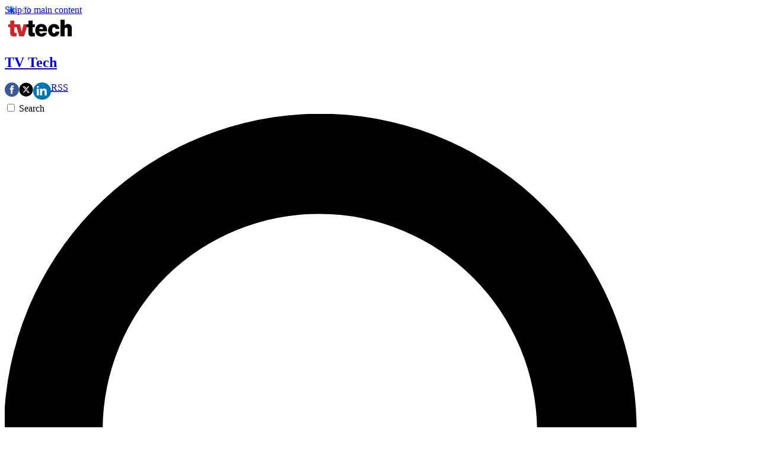

--- FILE ---
content_type: text/html; charset=utf-8
request_url: https://www.tvtechnology.com/
body_size: 117333
content:
<!DOCTYPE html>
<html lang="en" data-locale="US" dir="ltr" class="tvtechnology">
<head>
<!-- [METATAGS - critical] -->
<meta charset="utf-8">
<meta name="viewport" content="width=device-width,minimum-scale=1,initial-scale=1">
<title>Broadcast | Production | NAB | Broadband | Satellite | Mobile | www.tvtechnology.com</title>
<meta name="description" content="TV Tech - The Digital Television Authority - Serving the broadcast, cable, production, post production, business and new media markets.">
<link rel="canonical" href="https://www.tvtechnology.com">
<link rel="preconnect" href="https://vanilla.futurecdn.net/tvtechnology" crossorigin>
<link rel="preconnect" href="https://bordeaux.futurecdn.net">
<link rel="preconnect" href="https://cdn.mos.cms.futurecdn.net">
<link rel="preconnect" href="https://vanilla.futurecdn.net">
<link rel="dns-prefetch" href="https://bordeaux.futurecdn.net">
<link rel="dns-prefetch" href="https://cdn.mos.cms.futurecdn.net">
<link rel="dns-prefetch" href="https://vanilla.futurecdn.net">
<link rel="dns-prefetch" href="https://slice.vanilla.futurecdn.net">
<link rel="dns-prefetch" href="https://sommelier.futurehybrid.tech">
<link rel="dns-prefetch" href="https://securepubads.g.doubleclick.net">
<link rel="dns-prefetch" href="https://targetemsecure.blob.core.windows.net">
<link rel="dns-prefetch" href="https://cdn.privacy-mgmt.com">
<link rel="dns-prefetch" href="https://widgets.hawk-assets.co.uk">
<link rel="dns-prefetch" href="https://hawk.techradar.com">
<link rel="dns-prefetch" href="https://cdn.jwplayer.com">
<link rel="apple-touch-icon" href="https://cdn.mos.cms.futurecdn.net/flexiimages/2wcrzcjofb1613146505.png">
<meta name="msapplication-TileColor" content="#000000">
<meta name="msapplication-TileImage" content="https://cdn.mos.cms.futurecdn.net/flexiimages/2wcrzcjofb1613146505.png">
<link rel="icon" href="https://cdn.mos.cms.futurecdn.net/flexiimages/zy7ri5d8l01613146514.png" size="16x16">
<link rel="icon" href="https://cdn.mos.cms.futurecdn.net/flexiimages/2wcrzcjofb1613146505.png" size="120x120">
<meta property="og:site_name" content="TV Tech">
<meta property="og:type" content="website">
<meta property="article:publisher" content="https://www.facebook.com/TVTechnology">
<meta property="og:url" content="https://www.tvtechnology.com">
<!-- [/METATAGS - critical] -->
<link rel="preload" as="font" href="https://vanilla.futurecdn.net/tvtechnology/1524790/media/shared/fonts/OpenSans-400-Regular.woff2" type="font/woff2" crossorigin>
<link rel="preload" as="font" href="https://vanilla.futurecdn.net/tvtechnology/1524790/media/shared/fonts/OpenSans-600-SemiBold.woff2" type="font/woff2" crossorigin>
<link rel="preload" as="image" href="https://cdn.mos.cms.futurecdn.net/flexiimages/ycvigph3fq1645099870.svg" type="image/svg+xml">
<link rel="preload" as="image" href="https://cdn.mos.cms.futurecdn.net/Pktd9MFEYbgZoBLitXNfV8-320-75.jpg.webp" imagesrcset="https://cdn.mos.cms.futurecdn.net/Pktd9MFEYbgZoBLitXNfV8-320-75.jpg.webp 320w, https://cdn.mos.cms.futurecdn.net/Pktd9MFEYbgZoBLitXNfV8-480-75.jpg.webp 480w, https://cdn.mos.cms.futurecdn.net/Pktd9MFEYbgZoBLitXNfV8-650-75.jpg.webp 650w, https://cdn.mos.cms.futurecdn.net/Pktd9MFEYbgZoBLitXNfV8-970-75.jpg.webp 970w, https://cdn.mos.cms.futurecdn.net/Pktd9MFEYbgZoBLitXNfV8-1024-75.jpg.webp 1024w, https://cdn.mos.cms.futurecdn.net/Pktd9MFEYbgZoBLitXNfV8-1200-75.jpg.webp 1200w, https://cdn.mos.cms.futurecdn.net/Pktd9MFEYbgZoBLitXNfV8-1920-75.jpg.webp 1920w" imagesizes="(min-width: 1000px) 600px, calc(100vw - 40px)">
<style id="css-layer-order">
@layer reset, legacy, tw-components, components, tw-utilities, utilities, hawk, global;
</style> <style id="siteconfig-theme" data-layerless-source="true">@layer legacy { 
:root {
--color-primary-50: 204 237 255;
--color-primary-100: 137 213 255;
--color-primary-200: 70 189 255;
--color-primary-300: 4 164 255;
--color-primary-400: 0 123 192;
--color-primary-500: 0 80 125;
--color-primary-600: 0 71 110;
--color-primary-700: 0 61 95;
--color-primary-800: 0 52 81;
--color-primary-900: 0 42 66;
--color-primary-950: 0 33 51;
--color-secondary-50: 248 211 213;
--color-secondary-100: 241 174 177;
--color-secondary-200: 235 137 141;
--color-secondary-300: 229 100 105;
--color-secondary-400: 223 63 69;
--color-secondary-500: 207 35 42;
--color-secondary-600: 174 29 35;
--color-secondary-700: 142 24 29;
--color-secondary-800: 109 18 22;
--color-secondary-900: 76 13 15;
--color-secondary-950: 44 7 9;
--font-ui-copy: "Open Sans", "Open Sans-fallback", sans-serif;
--font-ui-heading: "Open Sans", "Open Sans-fallback", sans-serif;
--font-article-copy: "Open Sans", "Open Sans-fallback", sans-serif;
--font-article-heading: "Open Sans", "Open Sans-fallback", sans-serif;
}
 }</style>
<!-- [METATAGS] -->
<script type="application/ld+json">
{
"@type": "WebPage",
"name": "TV Tech |",
"url": "https://www.tvtechnology.com",
"@context": "http://schema.org"
}
</script>
<script type="application/ld+json">
{
"@context": "https://schema.org",
"@type": "WebSite",
"name": "TV Tech",
"url": "https://www.tvtechnology.com",
"publisher": {
"@context": "https://schema.org",
"@type": "Organization",
"name": "TV Tech",
"url": "https://www.tvtechnology.com",
"logo": {
"@context": "https://schema.org",
"@type": "ImageObject",
"url": "https://cdn.mos.cms.futurecdn.net/flexiimages/zy7ri5d8l01613146514.png",
"caption": "TV Tech logo"
}
},
"potentialAction": {
"@context": "https://schema.org",
"@type": "SearchAction",
"target": "https://www.tvtechnology.com/search?searchTerm={query}",
"query-input": "required name=query"
}
}
</script>
<script type="application/ld+json">
{
"@context": "https://schema.org",
"@graph": [
{
"@type": "SiteNavigationElement",
"name": "home",
"url": "/",
"@id": "#navigation"
},
{
"@type": "SiteNavigationElement",
"name": "News",
"url": "/news",
"@id": "#navigation"
},
{
"@type": "SiteNavigationElement",
"name": "Insights",
"url": "/insights",
"@id": "#navigation"
},
{
"@type": "SiteNavigationElement",
"name": "Products",
"url": "/products",
"@id": "#navigation"
},
{
"@type": "SiteNavigationElement",
"name": "Events",
"url": "/events",
"@id": "#navigation"
},
{
"@type": "SiteNavigationElement",
"name": "Resource Center",
"url": "/resources",
"@id": "#navigation"
},
{
"@type": "SiteNavigationElement",
"name": "Subscribe",
"url": "https://www.b2bmediaportal.com/dynamicregister/register.aspx?fid=TVTF&status=NEW&key=J15FHD1",
"@id": "#navigation"
}
]
}
</script>
<script type="application/ld+json">
{
"@context": "https://schema.org",
"@graph": [
{
"@type": "SiteNavigationElement",
"name": "NextGen TV",
"url": "https://www.tvtechnology.com/tag/nextgen-tv",
"@id": "#trending"
},
{
"@type": "SiteNavigationElement",
"name": "FCC",
"url": "https://www.tvtechnology.com/tag/fcc",
"@id": "#trending"
},
{
"@type": "SiteNavigationElement",
"name": "January 2026 Issue",
"url": "https://issuu.com/docs/5429477f6d0fedcac30912274e1189e2?fr=sYTBiNDg4MjA5ODg",
"@id": "#trending"
},
{
"@type": "SiteNavigationElement",
"name": "Webinar Calendar",
"url": "https://events.tvtechnology.com/",
"@id": "#trending"
},
{
"@type": "SiteNavigationElement",
"name": "AI for M&E",
"url": "https://www.tvtechnology.com/tag/ai",
"@id": "#trending"
}
]
}
</script>
<meta property="twitter:card" content="summary_large_image">
<meta property="twitter:site" content="@TVTechnology">
<meta property="twitter:creator" content="@TVTechnology">
<meta property="twitter:account_id" content="9696142">
<meta name="google-site-verification" content="_Hvog38xW4vWoajkQtm21MXP60ZnP_fPKHdlhfFpxeE">
<meta name="msvalidate.01" content="CC462E6DF91492086145CA5EBDCB615E">
<link rel="alternate" type="application/rss+xml" href="https://www.tvtechnology.com/feeds.xml">
<!-- [/METATAGS] -->
<!-- tag factory //-->
<style id="critical-styles">@layer legacy{.legacy-container{margin:auto}.legacy-container:after{content:"";display:table;clear:both}.legacy-container.full{clear:both;max-width:100%}@media screen and (min-width:1000px){.legacy-container.full{max-width:970px}}@media screen and (min-width:1574px){.legacy-container.full{max-width:1200px}body.limit-width .legacy-container.full{max-width:970px}}#main{position:relative;background:#fff;outline:0}@media screen and (min-width:1000px){.impact #main .listingResults{overflow:visible}#content{width:600px}}@media screen and (min-width:700px){#content{padding-left:1.5em;padding-right:1.5em;padding-top:.9375em}}@media screen and (min-width:1000px){#content{float:left}}@media screen and (min-width:900px){.impact #content{position:relative;border-top:none}}@media screen and (min-width:1000px){.impact #content{padding-left:0;padding-right:0;padding-top:1.25em;width:100%;max-width:922px;margin-left:24px;margin-right:24px}}#sidebar,.text-copy h1,.text-copy h2,.text-copy h3,.text-copy h4{width:100%}@media screen and (min-width:1000px){#sidebar{width:300px;margin-top:.875em}}.pro .listingResult a.category-link{background-color:#e6248a}@media only screen and (min-width:700px){html{font-size:100%}}html{font-family:"Open Sans","Open Sans-fallback";color:#333;overflow-y:scroll;scroll-behavior:smooth;scroll-padding-top:var(--scroll-padding, 65px)}h1,h2,h3,h4{font-weight:700}.caption{font-size:.8125em;line-height:1.84615em}.caption a{text-decoration:underline}.caption a,.caption a:visited{color:var(--flexi-brand_color_1)}.block-link{display:block;position:relative;color:#333;background:#ddd;line-height:22px;padding:11px 12px;margin:0 12px 12px 0;text-align:center;font-size:14px;font-weight:600;text-transform:uppercase}.block-link .chunk{display:inline-block;vertical-align:middle;max-width:80%}.block-link .fancy_box-title:before,.block-link .icon:before,.block-link .pagination.internal input[type=checkbox].hidden:checked~label:before,.block-link .pagination.internal label:before,.pagination.internal .block-link input[type=checkbox].hidden:checked~label:before,.pagination.internal .block-link label:before{font-size:10px;margin-left:5px;float:right}.block-link:hover{background:#666}.block-link:hover,.block-link:visited{color:#333;text-decoration:none}.block-link.full{width:calc(100% - 24px)}.separator-heading{border-top:1px solid #ccc;border-bottom:1px solid #ccc}#content>header h1,.article header h1{font-weight:600;font-size:24px;line-height:30px;margin-bottom:.5rem}@media (min-width:700px){#content>header h1,.article header h1{font-size:28px;line-height:34px}}@media (min-width:1574px){#content>header h1,.article header h1{margin-bottom:.75rem;font-size:34px;line-height:42px}#content>header body.limit-width h1,.article header body.limit-width h1,body.limit-width #content>header h1,body.limit-width .article header h1{margin-bottom:.5rem;font-size:28px;line-height:34px}}#content>header h2,.article header h2{font-size:18px;line-height:26px;font-weight:300;margin-bottom:20px}@media (min-width:1000px){#content>header h2,.article header h2{font-size:20px;line-height:28px}}@media (min-width:1574px){#content>header h2,.article header h2{font-size:24px;line-height:30px}#content>header body.limit-width h2,.article header body.limit-width h2,body.limit-width #content>header h2,body.limit-width .article header h2{font-size:20px;line-height:28px}}body>img{height:0;display:block}.hidden{visibility:hidden}@layer legacy{.fancy_box-title:before,.icon:before,.pagination.internal input[type=checkbox].hidden:checked~label:before,.pagination.internal label:before{font-family:"flexisites",arial;-webkit-font-smoothing:antialiased;-moz-osx-font-smoothing:grayscale;font-style:normal;font-variant:normal;font-weight:400;text-decoration:none;text-transform:none}.fancy_box-title:before,.icon-arrow-down:before{content:"\f103"}.icon-arrow-left:before{content:"\f104"}.icon-arrow-right:before{content:"\f105"}.pagination.internal label:before{content:"\f11f"}.pagination.internal input[type=checkbox].hidden:checked~label:before{content:"\f122"}.icon-comment:before{content:"\f123"}.icon-envelope-solid:before{content:"\f124"}.icon-home:before{content:"\f129"}.icon-reddit:before{content:"\f12f"}.list-text-links .list-title:before{content:"\f132"}}.circle-icon{border-radius:50%;display:block}.impact header a{color:#333}.media-list{margin-top:1rem}.media-list li{box-sizing:border-box;margin-bottom:1rem;float:left;width:100%}@media (min-width:575px){.media-list li{width:50%}}.media-list li a{float:left;width:100%;color:#333;text-decoration:none}.media-list li a:hover{text-decoration:underline}.media-list li h4,.media-list li img,.media-list li span{box-sizing:border-box;float:left;width:50%;text-transform:none;padding-right:20px;font-weight:300;line-height:24px;font-size:16px}.media-list li:nth-child(odd){clear:both}.text-copy{clear:both;position:relative;word-break:break-word;margin-bottom:40px}.text-copy table{word-break:normal}#article-body>ol,#article-body>ul,.article footer,.text-copy figure.van-image-figure{clear:both}.text-copy img.lft{width:auto}.text-copy iframe{max-width:100%;margin-bottom:1em;contain:content}.text-copy figure{margin-bottom:1em}.listingResultsWrapper em,.text-copy em,.text-copy i{font-style:italic}.text-copy strong{font-weight:600}.text-copy h2:not([class^=hawk-]),.text-copy h3:not([class^=hawk-]){color:#333;font-size:24px;line-height:30px;margin-bottom:.7em;padding-top:10px;clear:both}.text-copy h4:not([class^=hawk-]){font-size:20px;line-height:28px;margin-bottom:.7em;margin-top:1.8em}.text-copy p:not(.how-we-test__body):not(.infoUpdate-log):not(.infoVerified-by):not(.infoDisclaimer):not(.fancy-box__body-text):not([class^=hawk-]){margin-bottom:1em}.text-copy p:not(.how-we-test__body):not(.infoUpdate-log):not(.infoVerified-by):not(.infoDisclaimer):not(.fancy-box__body-text):not(.hawk-broadband-items-length-text):not(table p):not([class^=hawk-]){font-size:16px;line-height:1.5}.text-copy ul{list-style:disc outside none;font-size:16px;line-height:1.5}.text-copy ul li{margin-bottom:5px;margin-left:15px}.text-copy ul li:last-child,.text-copy>:last-child{margin-bottom:0}.text-copy ul li ul{list-style:circle;margin-left:32px}.text-copy ul li ul ul li{list-style:square}.text-copy ol li{list-style:decimal outside none;font-size:16px;line-height:1.5;margin-left:18px}.text-copy figcaption{font-size:13px;line-height:16px;color:#333}.text-copy ol,.text-copy ul{margin-bottom:1em}.article,button[type=submit].loading{position:relative}.article .box>img{width:100%}@media (min-width:1000px){.article{float:left;max-width:650px}}@media (min-width:1574px){.article{max-width:832px}body.limit-width .article{max-width:650px}}.article header{margin-top:30px}.article header .byline{display:flex;flex-direction:row;align-items:center;gap:1em;clear:both;line-height:23px;margin-bottom:.625rem;font-size:13px}@media (min-width:1000px){.article header .byline{margin-bottom:.5rem}}@media (min-width:1574px){.article header .byline{margin-bottom:.75rem}}.article header .byline .chunk{margin-right:1ex}.article footer,.article header,.article section.content-wrapper{margin-left:20px;margin-right:20px}@media (min-width:1000px){.article footer,.article header,.article section.content-wrapper{margin-left:1.5em;margin-right:1.5em}}@media (min-width:1574px){.article footer,.article header,.article section.content-wrapper{margin-left:125px;margin-right:70px}body.limit-width .article footer,body.limit-width .article header,body.limit-width .article section.content-wrapper{margin-left:1.5em;margin-right:1.5em}}.article header,.article section{overflow:visible}.jwplayer.jw-reset{margin-bottom:20px}.jwplayer.jw-reset.sticky-player,.list-text-links .listingResult .content header,.masthead-item label{margin-bottom:0}.jw-time-tip.jw-background-color.jw-reset{min-width:3.5em}.jwplayer{position:absolute}.sticky-site-logo{display:none;padding:3px 0;max-width:75%;margin-left:12px}.sticky-site-logo svg{max-width:120px;height:35px;width:auto}.sticky-close{display:none;position:relative;float:right;box-sizing:content-box;margin:14px 13px 0 0;padding:0 0 9px;height:11px;width:49px;font-size:11px;stroke:#fff;color:#fff;line-height:11px;border:0;background:0 0;text-align:left}.sticky-close span{position:absolute;left:36px;top:-1px}.sticky-close span svg{transform:scale(.71)}.sticky-close:hover{cursor:pointer}.sticky-player-background{will-change:transform}.sticky-player-top-fade{visibility:hidden;position:fixed;background-image:linear-gradient(0deg,rgba(255,255,255,.9)0,rgba(255,255,255,.738) 19%,rgba(255,255,255,.541) 34%,rgba(255,255,255,.382) 47%,rgba(255,255,255,.278) 56.5%,rgba(255,255,255,.194) 65%,rgba(255,255,255,.126) 73%,rgba(255,255,255,.075) 80.2%,rgba(255,255,255,.042) 86.1%,rgba(255,255,255,.021) 91%,rgba(255,255,255,.008) 95.2%,rgba(255,255,255,.002) 98.2%,rgba(255,255,255,0) 100%);width:300px;height:30px;bottom:310px;z-index:996}.future__jwplayer--carousel{position:relative;padding-top:65%;padding-top:calc(56.25% + 52px);margin-bottom:50px}.future__jwplayer--carousel .jw-carousel,.jwplayer__wrapper .future__jwplayer{position:absolute;width:100%;height:100%;top:0;left:0}.jwplayer__wrapper{position:relative;padding-top:56.25%;margin-bottom:50px}.jwplayer__widthsetter{clear:both;background-color:#000;position:relative}.jw-carousel{width:100%;margin-bottom:50px;clear:both}.jwplayer{margin-bottom:0!important}.jwplayer .jw-controls .jw-controlbar{background:rgba(102,102,102,.3)!important}.jwplayer .jw-controls .jw-controlbar .jw-reset .jw-icon{z-index:9995}.jwplayer .jw-controls .jw-controlbar .jw-slider-container .jw-icon .jw-overlay{min-width:50px}.jwplayer .jw-controls .jw-display .jw-display-container .jw-display-controls .jw-display-icon-container{background-color:rgba(255,255,255,.8);cursor:pointer;border-radius:50%;width:70px;height:70px}.jwplayer .jw-controls .jw-display .jw-display-container .jw-display-controls .jw-display-icon-container .jw-icon{width:70px;height:70px;z-index:9995}.jwplayer .jw-controls .jw-display .jw-display-container .jw-display-controls .jw-display-icon-container .jw-icon .jw-svg-icon{width:40px;height:40px;line-height:40px}#burgerbar-none,.jwplayer.jw-state-playing .jw-title{display:none}.carousel__title{display:flex;align-items:center;justify-content:space-between;height:50px;font-size:16px;font-weight:700;color:#333;border-top:2px solid #666;text-transform:uppercase}.carousel__title svg{transform:scale(.7);transform-origin:right;max-width:100px;max-height:35px;margin:0;padding:0}@keyframes slideDown{0%{transform:translateY(-100%)}10%{transform:translateY(-90%)}20%{transform:translateY(-80%)}30%{transform:translateY(-70%)}40%{transform:translateY(-60%)}50%{transform:translateY(-50%)}60%{transform:translateY(-40%)}70%{transform:translateY(-30%)}80%{transform:translateY(-20%)}90%{transform:translateY(-10%)}to{transform:translateY(0)}}.jwplayer__unmute{position:absolute;bottom:100px;width:98px;height:29px;margin-left:10px;padding:0 7px;box-sizing:border-box;border-radius:5px;background-color:rgba(20,20,20,.8);color:#fff;text-align:right;font-size:9px;font-family:"Open Sans","Open Sans-fallback";font-weight:600;line-height:30px;z-index:9995;cursor:pointer}.jwplayer__unmute .unmute__icon{float:left;margin-right:7px;margin-top:8px}.jwplayer__unmute .unmute__icon g,.jwplayer__unmute .unmute__icon svg,.menuitems .nav-sub-set-container.subsite-container .menu-item.menu-item-none.menu-item-nav-sub-set a.subsite_subnav-item>svg>g,.menuitems .nav-sub-set-container.subsite-container .menu-item.menu-item-none.menu-item-nav-sub-set a.subsite_subnav-item>svg>path{fill:#fff}.jwplayer__unmute .unmute__icon svg{width:20px;height:auto;vertical-align:middle}.jwplayer__unmute.hidden{visibility:hidden}.sticky-player .jwplayer__unmute{bottom:70px}.endorsement-hero-image{position:absolute;width:15%}li ul{padding-left:5px}article .hero-image-padding-wrap,article .hero-image-padding-wrap .hero-image-padding{width:100%;margin:0 auto}article .hero-image-padding-wrap.padding-on .hero-image-padding{position:relative;height:0;line-height:0}article .hero-image-padding-wrap.padding-on .hero-image-padding img:not(.endorsement-hero-image){position:absolute;top:0;left:0;height:100%;width:100%;-o-object-fit:contain;object-fit:contain;-o-object-position:center;object-position:center}article .caption-text,article .credit{padding:0;margin:0;color:#333;font-size:12px;line-height:16px}@media (max-width:900px){article .caption-text,article .credit{font-size:11px;line-height:15px}}article .credit{word-break:break-word}article figure{margin-bottom:15px}article figure .image-full-width-wrapper{width:100%;margin:0 auto 10px}@media (max-width:900px){article figure .image-full-width-wrapper{margin-bottom:8px}}article figure .image-widthsetter{width:100%;margin:0 auto}article figure p.vanilla-image-block{display:block;position:relative;height:0;line-height:0;margin-bottom:0}article figure p.vanilla-image-block img{position:absolute;top:0;left:0;height:100%;width:100%;-o-object-fit:contain;object-fit:contain}article figure p.vanilla-image-block img.endorsement-bottom-left{top:inherit;bottom:0;left:0;right:inherit}article figure p.vanilla-image-block img.endorsement-bottom-right{top:inherit;bottom:0;right:0;left:inherit}article figure p.vanilla-image-block img.endorsement-top-left{top:0;left:0;right:inherit;bottom:inherit}article figure p.vanilla-image-block img.endorsement-top-right{top:0;right:0;left:inherit;bottom:inherit}article figure .credit,article figure figcaption{display:inline-block}.box.block table,article figure figcaption,video{width:100%}figure img:not(.slice-container img){top:0;left:0}.box figcaption{margin-top:10px}@media (max-width:900px){.box figcaption{margin-top:8px}}section>div[itemprop=image]:nth-of-type(1) .credit{padding-bottom:0}img.lft{float:left;margin:0 20px 10px 0;width:auto}.image-remove-reflow-container img{width:100%;top:0;position:absolute!important;height:100%;-o-object-fit:cover;object-fit:cover;float:none;max-width:none;left:0;right:0;margin-left:auto;margin-right:auto}.endorsement-bottom-left,.endorsement-bottom-right{bottom:0!important;left:0!important;top:auto!important;right:auto!important}.endorsement-bottom-right{right:0!important;left:auto!important}.endorsement-top-left,.endorsement-top-right{top:0!important;left:0!important;bottom:auto!important;right:auto!important}.endorsement-top-right{right:0!important;left:auto!important}#burgerbar{background:var(--flexi-brand_color_1);display:none}@media (max-width:699px){#burgerbar:checked~.wrapper .menuitems{display:block}}.button-search{position:absolute;top:0;right:0;min-width:60px;height:60px;margin-bottom:0;line-height:60px}@media only screen and (max-width:360px){.pro .button-search{min-width:45px}}@media only screen and (min-width:700px){.button-search{position:relative}}:checked+.button-search{background-color:var(--flexi-secondary_color_2)}.search-box{z-index:1000;position:absolute;right:0;top:60px;width:100%;border:2px solid var(--flexi-secondary_color_2);box-sizing:border-box;background-color:#fff;padding:16px 18px;font-size:16px;display:none;line-height:44px}.search-box .search-submit{position:absolute;right:18px;top:16px;width:44px;height:44px;background-color:#333;color:#fff;border:0;padding:0}@media screen and (min-width:900px){.search-box .search-submit{width:47px;height:47px}}.search-box .search-submit .search-input{height:44px}.search-box .search-submit .search-icon{display:flex;flex-direction:column}.search-box .search-submit .search-icon .icon-svg{height:20px}.flexi-topnav ul.topnav__items li.topnav__item a,.search-box input[type=search]{color:#000}:checked~.search-box{display:block}.masthead-item .desktop-text,.search-checkbox{display:none}.masthead-item{width:auto;text-align:center;font-size:0}@media only screen and (min-width:700px){.masthead-item{padding-right:1rem;padding-left:1rem;position:relative;height:100%;float:right}}@media only screen and (min-width:700px){.masthead-item .desktop-text{display:inline-block;zoom:1;*display:inline;padding-right:8px;font-size:14px;vertical-align:middle;line-height:60px}}.masthead-item .search-icon{display:inline-block;zoom:1;*display:inline;vertical-align:middle;font-size:1.4rem;line-height:1.4rem;height:20px;width:20px}@media only screen and (min-width:700px){.masthead-item .search-icon{font-size:1rem;line-height:1rem}}@media screen and (min-width:575px){.masthead-item .search-icon{height:20px;width:20px}}.burgerbar{background-color:var(--flexi-brand_color_1);color:#fff;font-size:24px;line-height:60px;max-height:60px;height:60px}.pro .burgerbar{background-color:#8c2b5e}@media only screen and (min-width:700px){.burgerbar{border-bottom:1px solid var(--flexi-brand_color_1)}.pro .burgerbar{border-bottom:1px solid #8c2b5e}}.burgerbar .buttons-social{display:none;min-height:60px;padding:0}@media only screen and (min-width:700px){.burgerbar .buttons-social{display:block}.burgerbar .buttons-social a{float:left;border:1px solid #fff;width:24px;height:24px;margin-top:18px;box-sizing:border-box;color:#fff;margin-right:10px}.burgerbar .buttons-social a:visited{color:#fff}.burgerbar .buttons-social a:before{font-size:12px;line-height:22px;box-sizing:border-box;float:left;width:22px;text-align:center}}.burgerbar .buttons-social .fancy_box-title,.burgerbar .buttons-social .icon,.burgerbar .buttons-social .pagination.internal input[type=checkbox].hidden:checked~label,.burgerbar .buttons-social .pagination.internal label,.pagination.internal .burgerbar .buttons-social input[type=checkbox].hidden:checked~label,.pagination.internal .burgerbar .buttons-social label{display:flex;flex-direction:column;justify-content:center}.burgerbar .buttons-social .icon-svg{display:block;height:24px;width:24px}.burgerbar .button-menu{-webkit-user-select:none;-moz-user-select:none;user-select:none;position:absolute;left:0;width:60px}.burgerbar .button-menu .checked{display:none}.box{display:table;margin-bottom:40px;clear:both;width:100%}.box.auto{width:auto;float:none;overflow:hidden}#sidebar .box,.box.less-space{margin-bottom:30px}.box.block,.button,.top-featured .feature-block-item img{display:block}.box h3,.box h4{font-weight:600;font-size:16px;line-height:40px;text-transform:uppercase;vertical-align:middle}.box h3.fancy_box-title:before,.box h3.icon:before,.box h4.fancy_box-title:before,.box h4.icon:before{float:left;margin-right:12px;font-size:24px;line-height:40px}.box p{font-size:14px;line-height:1.5em;margin-bottom:10px;color:#333}.box li{font-size:16px;line-height:28px}.box ul{margin-bottom:1rem}.button{text-transform:uppercase;font-size:.875em;text-align:center;font-weight:700;line-height:3em}.button .icon-arrow-right{font-size:.7em;position:relative;top:-2px}.button:hover .icon-arrow-right{text-decoration:none}.button:hover,.button:hover:visited{background-color:#666;text-decoration:none}.button.dark{color:#fff;background-color:#333}.button.dark:hover,.button.dark:visited:hover{color:#fff}input[type=search]{-webkit-appearance:none;border:1px solid #ddd;font-size:1em;padding-right:3em;line-height:2.5em;padding-left:.75em;width:100%;outline-offset:0;border-radius:0;margin-top:0;margin-bottom:0}input[type=search]:focus{outline-offset:0}@media screen and (min-width:700px){input[type=search]{padding-right:0}}@media screen and (min-width:900px){input[type=search]{padding-right:54px;padding-top:13px;padding-bottom:11px;line-height:16px;font-size:16px}}input[type=email],input[type=text]{font-size:1rem;border:1px solid #ddd;padding:12px;color:#333;display:block;box-sizing:border-box}select{line-height:44px}label{line-height:1.4;display:block;margin-bottom:5px}.select-wrapper{position:relative;overflow:hidden;background-color:#fff;line-height:1.5em;font-size:100%;margin-right:1em}.select-wrapper select{outline:0;-webkit-appearance:none;border-radius:0;border:0;background-color:transparent;padding:0 2em 0 1ex;line-height:inherit;font-size:inherit;font-family:inherit;font-weight:200}.select-wrapper i{position:absolute;pointer-events:none;right:1ex}.award{text-transform:uppercase;font-size:.6875em;display:inline-block;zoom:1;*display:inline;line-height:20px;padding-left:.5em;padding-right:.5em;margin:0 0 8px;font-weight:700}.award.techradar-pro{background-color:#8c2b5e;color:#fff}.basic-list{font-weight:600}.basic-list li ul li{border-bottom:1px dotted #ccc;padding:1ex 20px}.basic-list li ul li:last-child{border-bottom:none;padding-bottom:2ex}@media screen and (min-width:700px){.basic-list li ul li{padding-left:0;padding-right:0}}.feature-block,.listingResultsWrapper{margin-bottom:25px}@media screen and (min-width:700px){.feature-block,.listingResultsWrapper{margin-bottom:40px}}.icon-svg{width:100%;height:100%;max-width:100%;max-height:100%;fill:#fff;margin:0 auto}.listingResultsWrapper header{position:relative;overflow:hidden}@media screen and (min-width:900px){.impact .listingResultsWrapper{clear:left}.impact .listingResults{display:flex;flex-flow:row wrap;justify-content:space-between;align-content:flex-start;overflow:hidden}}.listingResults>.input-bar{display:inline-block;width:100%;margin:20px 0;box-sizing:border-box}#content>header.has-sponsorimg,.feature-block,.listingResult .content header,.listingResult article{overflow:hidden;*zoom:1}@media screen and (min-width:700px){.feature-block.top-featured{background-color:#ededed;position:relative}.feature-block.top-featured:before{content:"";width:2%;height:100%;background-color:#fff;position:absolute;left:49%;top:0}}.feature-block .image-remove-reflow-container{padding-bottom:56.25%}#content>.feature-block:first-child{padding-top:30px}@media screen and (min-width:700px){#content>.feature-block:first-child{padding-top:0}}.list-text-links .list-title{border-top:1px solid #ccc;border-bottom:1px solid #ccc;font-size:100%!important}.listingResultsWrapper .list-title{margin-top:10px}.list-title{padding-left:20px;padding-right:20px;border-bottom:1px solid #ccc;font-size:20px;text-transform:uppercase;line-height:42px;position:relative}@media screen and (min-width:700px){.list-title{padding-left:0;padding-right:0;margin-bottom:0}}@media screen and (min-width:900px){.list-title{margin-bottom:0}.impact .list-title{text-align:center;margin-bottom:20px}}.input-bar{background-color:#ededed;padding:1em 20px}@media screen and (min-width:700px){.input-bar ul{display:table}}@media screen and (min-width:900px){.impact .input-bar ul{width:100%}}.list-text-links .content .byline,.svg-arrow-down{display:none}#content header h1,.list-text-links{margin-bottom:20px}@media screen and (max-width:699px){.list-text-links{margin-top:20px}}@media screen and (min-width:700px){.list-text-links{margin-top:0}}@media screen and (min-width:900px){.list-text-links{position:absolute;z-index:98;left:66.2%;float:right;width:calc((100% - 30px)/3);padding-left:15px}}.list-text-links .list-title{line-height:55px}.list-text-links .list-title a{color:#333}@media screen and (min-width:900px){.list-text-links .list-title{text-align:left;margin-bottom:0;line-height:56px}}.list-text-links .list-title:before{font-family:flexisites;border-radius:50%;background-color:var(--flexi-brand_color_2);display:inline-block;zoom:1;*display:inline;width:38px;line-height:38px;text-align:center;color:#fff;margin-right:11px;font-size:25px;font-weight:lighter;vertical-align:middle}.impact #homePageCarousel{margin-bottom:30px;background-color:transparent}@media screen and (min-width:900px){.impact #homePageCarousel{overflow:visible}}.image-remove-flow-width-setter{display:flex;flex-direction:column;justify-content:center;overflow:hidden;width:100%}.image-remove-reflow-container{padding-bottom:56.25%;position:relative;height:0;overflow:hidden}.feature-block.top-featured .feature-block-item-wrapper,.listingResult{overflow:hidden;*zoom:1;position:relative}.feature-block.top-featured .feature-block-item-wrapper a,.listingResult a{text-decoration:none;color:inherit}.feature-block.top-featured .feature-block-item-wrapper a:hover,.feature-block.top-featured .feature-block-item-wrapper a:hover .article-name,.feature-block.top-featured .feature-block-item-wrapper a:hover figcaption,.listingResult a:hover,.listingResult a:hover .article-name,.listingResult a:hover figcaption{text-decoration:none}.feature-block.top-featured .feature-block-item-wrapper img{width:100%}.listingResult img{height:100%;-o-object-fit:cover;object-fit:cover;float:none;width:100%}@media screen and (-ms-high-contrast:active),(-ms-high-contrast:none){.feature-block.top-featured .feature-block-item-wrapper img,.listingResult img{width:auto}}@supports (-ms-accelerator:true){.feature-block.top-featured .feature-block-item-wrapper img,.listingResult img{width:auto}}#sidebar .listingResult .search-result,.feature-block.top-featured .feature-block-item-wrapper .content,.listingResult .content{padding-left:20px;padding-right:20px}.feature-block.top-featured .feature-block-item-wrapper .article-name{line-height:1.25;margin-top:12px;margin-bottom:0}.feature-block.top-featured .feature-block-item-wrapper .synopsis,.listingResult .synopsis{color:#333;line-height:1.375}@media screen and (min-width:1000px){.feature-block.top-featured .feature-block-item-wrapper:hover .article-name,.listingResult:hover .article-name{color:var(--flexi-secondary_color_4);text-decoration:none}}.impact .feature-block.top-featured .feature-block-item-wrapper a.category-link,.listingResult a.category-link,.mainCarousel a.category-link{position:absolute;left:0;top:0;text-transform:uppercase;font-size:.6875em;color:#fff;padding:.65em .7em}.mainCarousel:not(.curatedCarousel) .top-featured .feature-block-item:before{position:absolute;left:0;top:0;text-transform:uppercase;color:#fff;padding:.65em .7em}@media screen and (min-width:700px){.impact .feature-block.top-featured .feature-block-item-wrapper a.category-link,.listingResult a.category-link,.mainCarousel a.category-link,.mainCarousel:not(.curatedCarousel) .top-featured .feature-block-item:before{font-size:.8125em}}.article-name{color:#333;font-weight:700;text-decoration:none}.listingResult{background-color:#fff;border-bottom:1px solid #ccc}@media screen and (min-width:700px){.listingResult{margin-bottom:0}}@media screen and (min-width:900px){.listingResult{margin-left:0;margin-right:0}}@media screen and (min-width:700px){.listingResult .content{padding-top:0;padding-left:0;padding-right:0;overflow:hidden;min-width:13em}}.listingResult a.category-link{background-color:var(--flexi-brand_color_1);color:#fff;display:none;font-size:.8125em!important}@media screen and (min-width:700px){.listingResult a.category-link{top:20px;display:block;max-width:200px;line-height:1.4em}}@media screen and (min-width:900px){.impact .listingResult a.category-link{top:0}}.listingResult a.category-link:empty{display:none}.listingResult:first-child a.category-link{display:block}@media screen and (min-width:700px){.listingResult .image{float:left;width:250px;margin-right:20px}}.listingResult .article-name{margin-top:0;font-size:1.25em;line-height:1.4;margin-bottom:4px}@media screen and (min-width:700px){.listingResult .article-name{margin-top:-6px}}@media screen and (min-width:900px){.listingResult .article-name{padding:0}}.listingResult .award{margin:4px 0 11px}.listingResult .published-date+.award{margin-left:9px}.listingResult .free-text-label{font-size:80%;font-weight:600;text-transform:uppercase;margin-right:1ex;color:var(--flexi-brand_color_2)}.fancy-box strong:empty,.listingResult .free-text-label:empty{display:none}#sidebar .listingResult{border-bottom:none;display:table-row}@media screen and (min-width:900px){#sidebar .listingResult .search-result{padding-left:0;padding-right:0}}#sidebar .listingResult .image{display:table-cell;width:140px;margin-right:20px}#sidebar .listingResult .content{display:table-cell;vertical-align:top;min-width:0}#sidebar .listingResult .content header{padding-bottom:0;margin-bottom:0}#sidebar .listingResult .article-name{font-size:1.125em}#sidebar .listingResult .published-date{display:none}#sidebar .listingResult .listing-prices{margin-top:.5rem}#sidebar .listingResult .listing-prices li{font-size:.938rem}#sidebar .listingResult .listing-prices li:nth-child(3){display:none}#sidebar .listingResult .synopsis{display:none}@media screen and (min-width:900px){.impact .listingResult{display:inline-block;zoom:1;*display:inline;vertical-align:top;text-align:left;font-size:1rem;word-spacing:normal;width:calc((100% - 30px)/3);box-sizing:border-box;border-bottom:none;margin-bottom:20px}.impact .listingResult .article-name{margin-bottom:7px;font-size:20px;line-height:26px;margin-top:0}}@media screen and (max-width:699px){.impact .listingResult:nth-of-type(n+2) img{display:none}}@media screen and (min-width:900px){.impact .listingResult .image{margin-right:0;float:none;width:100%;margin-bottom:15px;height:0;padding-bottom:56.16%;overflow:hidden}.impact .listingResult .image .image-remove-flow-width-setter{height:100%!important}.impact .listingResult .image img{height:100%;-o-object-fit:cover;object-fit:cover;display:block}}@media screen and (min-width:900px) and (-ms-high-contrast:active),screen and (min-width:900px) and (-ms-high-contrast:none){.impact .listingResult .image img{width:auto}}@media screen and (min-width:900px){@supports (-ms-accelerator:true){.impact .listingResult .image img{width:auto}}}.impact .news .listingResult,.impact:not(.subpage) .all .listingResult{margin-right:0;padding:0;display:block}@media screen and (min-width:900px){.impact .news .listingResult:first-child,.impact .news .listingResult:nth-of-type(2),.impact:not(.subpage) .all .listingResult:first-child,.impact:not(.subpage) .all .listingResult:nth-of-type(2){width:calc(50% - 7.5px)}.impact .news .listingResult:not(.small),.impact:not(.subpage) .all .listingResult:not(.small){width:100%}.impact .news .listingResult:not(.small) img,.impact:not(.subpage) .all .listingResult:not(.small) img{height:545px}.impact .news .listingResult:not(.small) .content,.impact:not(.subpage) .all .listingResult:not(.small) .content{padding:18px 28px 13px;background-color:rgba(51,51,51,.9);position:absolute;bottom:0;width:100%;box-sizing:border-box}.impact .news .listingResult:not(.small) .content header,.impact:not(.subpage) .all .listingResult:not(.small) .content header{margin-bottom:6px}.impact .news .listingResult:not(.small) .article-name,.impact:not(.subpage) .all .listingResult:not(.small) .article-name{font-size:28px;line-height:36px;display:inline-block;zoom:1;*display:inline;color:#fff;font-weight:400;margin-bottom:0}.impact .news .listingResult:not(.small) .published-date,.impact:not(.subpage) .all .listingResult:not(.small) .published-date{display:none}.impact .news .listingResult:not(.small) .image,.impact:not(.subpage) .all .listingResult:not(.small) .image{margin-bottom:0}.impact .news .listingResult:not(.small) .synopsis,.impact:not(.subpage) .all .listingResult:not(.small) .synopsis{color:#fff}.impact .news .listingResult.result10,.impact .news .listingResult.result11,.impact .news .listingResult.result9,.impact:not(.subpage) .all .listingResult.result10,.impact:not(.subpage) .all .listingResult.result11,.impact:not(.subpage) .all .listingResult.result9{width:24%}}.impact .deals .listingResult,.impact .feature:not(.all):not(.inactive):not(.active) .listingResult,.impact .reviews:not(.all) .listingResult{margin-right:0;display:block}@media screen and (min-width:900px){.impact .deals .listingResult:first-child:not(.small),.impact .feature:not(.all):not(.inactive):not(.active) .listingResult:first-child:not(.small),.impact .reviews:not(.all) .listingResult:first-child:not(.small){width:100%}.impact .deals .listingResult:first-child:not(.small) .content,.impact .feature:not(.all):not(.inactive):not(.active) .listingResult:first-child:not(.small) .content,.impact .reviews:not(.all) .listingResult:first-child:not(.small) .content{padding:18px 28px 13px;color:#fff;width:100%;box-sizing:border-box;background-color:rgba(51,51,51,.9);position:absolute;bottom:0}.impact .deals .listingResult:first-child:not(.small) .content header,.impact .feature:not(.all):not(.inactive):not(.active) .listingResult:first-child:not(.small) .content header,.impact .reviews:not(.all) .listingResult:first-child:not(.small) .content header{margin-bottom:6px}.impact .deals .listingResult:first-child:not(.small) .article-name,.impact .feature:not(.all):not(.inactive):not(.active) .listingResult:first-child:not(.small) .article-name,.impact .reviews:not(.all) .listingResult:first-child:not(.small) .article-name{font-size:28px;line-height:36px;display:inline-block;zoom:1;*display:inline;color:#fff;font-weight:400;margin-bottom:0}.impact .deals .listingResult:first-child:not(.small) .published-date,.impact .feature:not(.all):not(.inactive):not(.active) .listingResult:first-child:not(.small) .published-date,.impact .reviews:not(.all) .listingResult:first-child:not(.small) .published-date{display:none}.impact .deals .listingResult:first-child:not(.small) .image,.impact .feature:not(.all):not(.inactive):not(.active) .listingResult:first-child:not(.small) .image,.impact .reviews:not(.all) .listingResult:first-child:not(.small) .image{margin-bottom:0}.impact .deals .listingResult:first-child:not(.small) .synopsis,.impact .feature:not(.all):not(.inactive):not(.active) .listingResult:first-child:not(.small) .synopsis,.impact .reviews:not(.all) .listingResult:first-child:not(.small) .synopsis{color:#fff}.impact .deals .listingResult.result10,.impact .deals .listingResult.result7,.impact .deals .listingResult.result8,.impact .deals .listingResult.result9,.impact .feature:not(.all):not(.inactive):not(.active) .listingResult.result10,.impact .feature:not(.all):not(.inactive):not(.active) .listingResult.result7,.impact .feature:not(.all):not(.inactive):not(.active) .listingResult.result8,.impact .feature:not(.all):not(.inactive):not(.active) .listingResult.result9,.impact .reviews:not(.all) .listingResult.result10,.impact .reviews:not(.all) .listingResult.result7,.impact .reviews:not(.all) .listingResult.result8,.impact .reviews:not(.all) .listingResult.result9{width:calc((100% - 45px)/4)}.impact .deals .listingResult.result10 .award,.impact .deals .listingResult.result7 .award,.impact .deals .listingResult.result8 .award,.impact .deals .listingResult.result9 .award,.impact .feature:not(.all):not(.inactive):not(.active) .listingResult.result10 .award,.impact .feature:not(.all):not(.inactive):not(.active) .listingResult.result7 .award,.impact .feature:not(.all):not(.inactive):not(.active) .listingResult.result8 .award,.impact .feature:not(.all):not(.inactive):not(.active) .listingResult.result9 .award,.impact .reviews:not(.all) .listingResult.result10 .award,.impact .reviews:not(.all) .listingResult.result7 .award,.impact .reviews:not(.all) .listingResult.result8 .award,.impact .reviews:not(.all) .listingResult.result9 .award{display:none}}.impact .deals .listingResult:nth-child(n+11),.impact .feature:not(.all):not(.inactive):not(.active) .listingResult:nth-child(n+11),.impact .reviews:not(.all) .listingResult:nth-child(n+11){display:none}@media screen and (min-width:900px){.impact .deals .listingResult:nth-child(n+11),.impact .feature:not(.all):not(.inactive):not(.active) .listingResult:nth-child(n+11),.impact .reviews:not(.all) .listingResult:nth-child(n+11){width:50%;border-bottom:none;margin-bottom:7px;padding-right:15px;margin-right:0}.impact .deals .listingResult:nth-child(n+11) article,.impact .feature:not(.all):not(.inactive):not(.active) .listingResult:nth-child(n+11) article,.impact .reviews:not(.all) .listingResult:nth-child(n+11) article{padding-top:0;padding-bottom:0}.impact .deals .listingResult:nth-child(n+11) .article-name,.impact .feature:not(.all):not(.inactive):not(.active) .listingResult:nth-child(n+11) .article-name,.impact .reviews:not(.all) .listingResult:nth-child(n+11) .article-name{font-size:1rem;line-height:22px;margin-top:0;display:inline-block;zoom:1;*display:inline}.impact .deals .listingResult:nth-child(n+11) .award,.impact .deals .listingResult:nth-child(n+11) .category-link,.impact .deals .listingResult:nth-child(n+11) .image,.impact .deals .listingResult:nth-child(n+11) .published-date,.impact .deals .listingResult:nth-child(n+11) .synopsis,.impact .feature:not(.all):not(.inactive):not(.active) .listingResult:nth-child(n+11) .award,.impact .feature:not(.all):not(.inactive):not(.active) .listingResult:nth-child(n+11) .category-link,.impact .feature:not(.all):not(.inactive):not(.active) .listingResult:nth-child(n+11) .image,.impact .feature:not(.all):not(.inactive):not(.active) .listingResult:nth-child(n+11) .published-date,.impact .feature:not(.all):not(.inactive):not(.active) .listingResult:nth-child(n+11) .synopsis,.impact .reviews:not(.all) .listingResult:nth-child(n+11) .award,.impact .reviews:not(.all) .listingResult:nth-child(n+11) .category-link,.impact .reviews:not(.all) .listingResult:nth-child(n+11) .image,.impact .reviews:not(.all) .listingResult:nth-child(n+11) .published-date,.impact .reviews:not(.all) .listingResult:nth-child(n+11) .synopsis{display:none}}.impact .deals .listingResult:nth-child(n+11) .content header,.impact .feature:not(.all):not(.inactive):not(.active) .listingResult:nth-child(n+11) .content header,.impact .reviews:not(.all) .listingResult:nth-child(n+11) .content header{margin-bottom:0}@media screen and (min-width:900px){.list-text-links .listingResult{margin-bottom:0;margin-right:0;display:block}.list-text-links .listingResult,.list-text-links .listingResult:nth-of-type(2),.list-text-links .listingResult:nth-of-type(3){width:100%}}.list-text-links .listingResult:first-of-type,.list-text-links .listingResult:nth-of-type(2),.list-text-links .listingResult:nth-of-type(3){border-bottom:1px dotted #999}.list-text-links .listingResult:first-of-type .article-name{font-size:20px;line-height:26px}.list-text-links .listingResult:nth-of-type(2) .article-name,.list-text-links .listingResult:nth-of-type(3) .article-name{font-size:18px;line-height:24px}.list-text-links .listingResult:nth-of-type(n+4){border-bottom:none}@media screen and (max-width:699px){.list-text-links .listingResult:nth-of-type(n+4) .content{padding-bottom:0}}.list-text-links .listingResult:nth-of-type(n+4) .article-name{font-size:1rem;line-height:22px;font-weight:400}@media screen and (max-width:699px){.list-text-links .listingResult:nth-of-type(n+5) .search-result{padding-top:0}}@media screen and (min-width:700px){.list-text-links .listingResult:nth-of-type(n+5) .content{padding-top:0}}.list-text-links .listingResult .content{padding:8px 20px}@media screen and (min-width:700px){.list-text-links .listingResult .content{background-color:#fff;padding-left:0;padding-right:0}}.list-text-links .listingResult .award,.list-text-links .listingResult .image,.list-text-links .listingResult .published-date,.list-text-links .listingResult .synopsis{display:none}@media screen and (min-width:900px){.list-text-links .listingResult .award{line-height:15px}}.list-text-links .listingResult .article-name{margin-top:0;margin-bottom:0}@media screen and (min-width:900px){.list-text-links .listingResult .article-name{margin-top:0}}.search-result{padding-top:20px;padding-bottom:20px}@media screen and (min-width:900px){.impact .search-result{padding-top:0;padding-bottom:0}}.list-text-links .search-result{padding-top:0;padding-bottom:0}.search-result .image{margin-top:-20px;margin-bottom:20px}@media screen and (min-width:700px){.search-result .image{margin-top:0;margin-bottom:7.5px}}body:not(.vertical-home) .search-result .image{overflow:hidden}@media screen and (min-width:700px){body:not(.vertical-home) .search-result .image{max-height:140px}body:not(.vertical-home) .search-result .image figure{height:140px;padding-top:0}}.feature-block-item-wrapper,.feature-block-item-wrapper .article-name{color:#333}.feature-block-item{min-height:85px}.feature-block-item:first-child:before{font-size:13px}.feature-block-item figcaption{overflow:hidden;padding:10px 20px 13px;margin-bottom:0;text-decoration:none}.feature-block-item .article-strapline{display:none;font-size:1rem;line-height:22px}.top-featured .feature-block-item-wrapper.item-1 .article-strapline{display:block;margin-top:.3em}.top-featured .feature-block-item{background-color:#ededed}.mainCarousel:not(.curatedCarousel) .top-featured .feature-block-item:before{content:"Featured";background-color:var(--flexi-brand_color_2);z-index:1;font-size:13px}@media screen and (min-width:700px){.top-featured .feature-block-item img{width:100%}}.curatedCarousel .top-featured .feature-block-item span{color:inherit}.input-bar-item{white-space:nowrap;margin-top:15px}.input-bar-item label{padding-right:1em}.input-bar-item:first-child{margin-top:0}@media screen and (min-width:700px){.input-bar-item{margin-top:0;display:table-cell;vertical-align:top}}.input-bar-item .button{padding-left:1em;padding-right:1em;white-space:nowrap}@media screen and (min-width:700px){.input-bar-item .button{display:inline-block;margin-right:15px}.input-bar-item:nth-child(2){width:100%}.input-bar-item+.input-bar-item{border-left:1px solid #fff;padding-left:15px}}@media screen and (min-width:900px){.impact .input-bar-item{width:50%}.impact .input-bar-item .button{display:block}}.list-text-links .listingResult{background-color:#fff}.feature-block.top-featured:before,.impact .list-text-links .listingResult .listing-prices{display:none}.feature-block.top-featured{position:relative;z-index:97;border:0;display:flex;flex-wrap:wrap;align-content:stretch;justify-content:space-between;margin-bottom:30px}.feature-block.top-featured .feature-block-item-wrapper{box-sizing:content-box;width:100%;z-index:999;background-color:#ededed;border-bottom:solid 15px #fff;font-size:1.125em}.feature-block.top-featured .feature-block-item-wrapper img{height:100%;-o-object-fit:cover;object-fit:cover;float:none;max-width:none;left:0;right:0;margin-left:auto;margin-right:auto}@media screen and (-ms-high-contrast:active),(-ms-high-contrast:none){.feature-block.top-featured .feature-block-item-wrapper img{width:auto}}@supports (-ms-accelerator:true){.feature-block.top-featured .feature-block-item-wrapper img{width:auto}}.feature-block.top-featured .feature-block-item-wrapper .figcaption{overflow:hidden;font-size:1.25em}.item-1 .feature-block.top-featured .feature-block-item-wrapper .figcaption{font-size:1.5em}.feature-block.top-featured .feature-block-item-wrapper .image-remove-flow-width-setter{float:left;width:151px}@media screen and (min-width:575px){.feature-block.top-featured .feature-block-item-wrapper .image-remove-flow-width-setter{float:none;width:100%}}.feature-block.top-featured .feature-block-item-wrapper.item-1 .image-remove-flow-width-setter{width:100%}.feature-block.top-featured .feature-block-item-wrapper:nth-of-type(1){font-size:1.25em}@media screen and (min-width:575px){.feature-block.top-featured .feature-block-item-wrapper:nth-of-type(1){font-size:1.5em;border-bottom:solid 15px #fff}.feature-block.top-featured .feature-block-item-wrapper{border:0;margin:0}.feature-block.top-featured .feature-block-item-wrapper:nth-of-type(2),.feature-block.top-featured .feature-block-item-wrapper:nth-of-type(4){width:calc(50% - 7.5px);border-right:solid 15px #fff;border-bottom:solid 15px #fff}.feature-block.top-featured .feature-block-item-wrapper:nth-of-type(3),.feature-block.top-featured .feature-block-item-wrapper:nth-of-type(5){width:calc(50% - 7.5px);border-bottom:solid 15px #fff}}.impact .feature-block.top-featured .feature-block-item-wrapper{border:0;margin-right:0;margin-bottom:15px;min-width:calc(100% - 15px);flex:1;flex:1 1 calc(100% - 15px)}.impact .feature-block.top-featured .feature-block-item-wrapper a.category-link{background-color:var(--flexi-brand_color_2);z-index:1;font-size:13px}@media screen and (min-width:575px){.impact .feature-block.top-featured .feature-block-item-wrapper{margin-right:15px;min-width:calc(50% - 15px);flex:1;flex:1 1 calc(50% - 15px)}}@media screen and (min-width:900px){.impact .feature-block.top-featured .feature-block-item-wrapper{min-width:calc(33.33% - 15px);flex:1;flex:1 1 calc(33.33% - 15px)}}.impact .feature-block.top-featured .feature-block-item-wrapper.item-1{min-width:100%;flex:0}@media screen and (min-width:575px){.impact .feature-block.top-featured .feature-block-item-wrapper.item-1{min-width:calc(100% - 15px);flex:1;flex:1 1 calc(100% - 15px)}}@media screen and (min-width:900px){.impact .feature-block.top-featured .feature-block-item-wrapper.item-1{min-width:calc(66.66% - 15px);flex:1;flex:1 1 calc(66.66% - 15px);max-width:calc(66.66% - 15px);margin-right:30px}}@media screen and (max-width:699px){.listingResults .listingResult:not(:first-of-type) .image{display:none}}.byline{display:block;margin-bottom:4px}.byline,.listingResult .published-date{line-height:23px;font-size:13px}.listingResult:not(.small) .byline{display:none}.mainCarousel a.category-link{background-color:var(--flexi-brand_color_1);color:#fff!important;display:none;font-size:13px!important}@media screen and (min-width:700px){.mainCarousel a.category-link{top:20px;display:block;max-width:200px;line-height:1.4em}}@media screen and (min-width:900px){.mainCarousel a.category-link{top:0}}.impact .deals .listingResult.result10{margin-right:0;display:block}@media screen and (min-width:900px){.impact .deals .listingResult.result10{width:calc((100% - 45px)/4)}}.impact .deals .listingResult:nth-child(n+11) .image,.impact .deals .listingResult:nth-child(n+11) .synopsis{display:block}.primary-nav.pro .menuitems.legacy-container,.primary-nav.pro .wrapper{background:#601948!important}@media only screen and (max-width:699px){#burgerbar:checked~.burgerbar .wrapper .menuitems{display:block}}.primary-nav{contain:layout;position:relative;z-index:10000}.primary-nav .menu-hamburger::after,.primary-nav .menu-hamburger::before{box-sizing:content-box}.primary-nav .wrapper{background:var(--flexi-secondary_color_2)}.primary-nav .menuitems{display:none;position:absolute;width:100%;left:0}.primary-nav .menuitems:hover{z-index:999}@media screen and (min-width:700px){.primary-nav .menuitems{clear:none;z-index:auto;display:flex;position:relative;top:0;max-height:44px;max-width:970px}}.nav-list{font-size:0;display:inline-flex;width:100%}@media screen and (max-width:699px){.nav-list{flex-direction:column}}@media screen and (min-width:700px){.nav-list{height:44px}}.nav-list .menu-item,.nav-list .menu-item .sub-menu>.menu-item{visibility:visible}@media screen and (min-width:700px){.nav-list>.menu-item.primary-style:last-child{margin-right:auto}}.menu-item{background-color:var(--flexi-secondary_color_2)}@media screen and (min-width:700px){.menu-item{display:inline-block;zoom:1;*display:inline;vertical-align:top;font-size:0;background-color:transparent;white-space:nowrap;position:relative}}.menu-item.menu-item-home{min-width:53px}@media screen and (max-width:699px){.menu-item.hide{display:none}}.menu-item i{visibility:inherit}.menu-item a{line-height:44px;font-size:1rem;padding-left:1rem}.menu-item a:not(.maglink){padding-right:1rem}@media screen and (min-width:700px){.menu-item a{display:inline-block;zoom:1;*display:inline;vertical-align:top}}.menu-item a,.menu-item a:hover,.menu-item a:visited,.menu-item a:visited:hover{color:#fff;display:block}.menu-item a:not(.menu-item-magazines):active{background-color:var(--flexi-brand_color_1)}.menu-item .icon-home{font-size:1.3em;line-height:1;min-width:12px}.sub-menu .menu-item{display:block}.menu-item.more-hide,.sub-menu{display:none}.pro .menu-item{background-color:transparent}.sub-menu{background-color:var(--flexi-secondary_color_2);font-size:0;right:0}.reveal>.sub-menu,:focus+.sub-menu,:focus-within>.sub-menu{display:block;margin-left:9px}@media screen and (min-width:700px){.reveal>.sub-menu,:focus+.sub-menu,:focus-within>.sub-menu{display:inline-block;zoom:1;*display:inline;margin-left:0;vertical-align:top}}.menu-hamburger{height:60px;margin-bottom:0}.menu-hamburger:after,.menu-hamburger:before{content:"";position:absolute;width:18px;margin-left:-9px;top:50%;left:50%}.menu-hamburger:before{height:8px;border-top:2px solid currentColor;border-bottom:2px solid currentColor;margin-top:-6px}.menu-hamburger:after{height:2px;background:currentColor;margin-top:-1px}.menu-hamburger.checked:before{border-top:none;border-bottom:none;border-left:2px solid currentColor;border-right:2px solid currentColor;width:8px;height:18px;margin-top:-9px;margin-left:-6px}.menu-hamburger.checked:after{width:2px;height:18px;margin-top:-9px;margin-left:-1px}.menu-item-hover-reveal{line-height:44px;color:#fff;padding-left:1rem;padding-right:1rem;white-space:nowrap;cursor:default}.menu-item-hover-reveal.menu-item{font-size:1rem}@media screen and (min-width:700px){.menu-item-hover-reveal:focus .sub-menu,.menu-item-hover-reveal:focus-within .sub-menu,.menu-item-hover-reveal:hover .sub-menu{display:block;position:absolute;margin-left:-16px}}.menu-item-hover-reveal .fancy_box-title,.menu-item-hover-reveal .icon,.menu-item-hover-reveal .pagination.internal input[type=checkbox].hidden:checked~label,.menu-item-hover-reveal .pagination.internal label,.pagination.internal .menu-item-hover-reveal input[type=checkbox].hidden:checked~label,.pagination.internal .menu-item-hover-reveal label{font-size:11px;line-height:1;position:relative;top:-1px;left:1px}@media screen and (min-width:700px){.menu-item-hover-reveal .icon-arrow-right{display:none}}.fancy-box figcaption,.menu-item-hover-reveal .fancy_box-title,.menu-item-hover-reveal .icon-arrow-down{display:none}@media screen and (min-width:700px){.menu-item-hover-reveal .fancy_box-title,.menu-item-hover-reveal .icon-arrow-down{display:inline}.nav-sub-set-container{display:inline-flex;float:right}}.menuitems .nav-sub-set-container.subsite-container .menu-item.menu-item-none.menu-item-nav-sub-set{border-left:1px solid #fff}@media screen and (min-width:700px){.menuitems .nav-sub-set-container.subsite-container .menu-item.menu-item-none.menu-item-nav-sub-set{float:left;display:block}}.menuitems .nav-sub-set-container.subsite-container .menu-item.menu-item-none.menu-item-nav-sub-set a.subsite_subnav-item{display:flex;justify-content:center;align-items:center;background:#212121;height:36px;line-height:36px;text-align:center}.menuitems .nav-sub-set-container.subsite-container .menu-item.menu-item-none.menu-item-nav-sub-set a.subsite_subnav-item:hover{background:#dc0f17}.menuitems .nav-sub-set-container.subsite-container .menu-item.menu-item-none.menu-item-nav-sub-set a.subsite_subnav-item>svg{padding:0!important;fill:#fff;width:auto}@media screen and (max-width:699px){.menuitems .nav-sub-set-container.subsite-container .menu-item.menu-item-none.menu-item-nav-sub-set a.subsite_subnav-item{text-align:left}.menuitems .nav-sub-set-container.subsite-container .menu-item.menu-item-none.menu-item-nav-sub-set a.subsite_subnav-item>svg{width:auto}}#content h1{font-weight:600;font-size:24px;line-height:30px;margin-bottom:.25rem}@media (min-width:700px){#content h1{margin-bottom:.5rem;font-size:28px;line-height:34px}}@media (min-width:1574px){#content h1{margin-bottom:.75rem;font-size:34px;line-height:42px}body.limit-width #content h1{margin-bottom:.5rem;font-size:28px;line-height:34px}}#content>header{margin:30px 20px}@media screen and (min-width:700px){#content>header{margin-top:0;margin-left:0;margin-right:0}}#content>header p{font-size:18px;line-height:26px;font-weight:300}@media (min-width:700px){#content>header p{font-size:20px;line-height:28px}}@media (min-width:1574px){#content>header p{font-size:24px;line-height:30px}body.limit-width #content>header p{font-size:20px;line-height:28px}}@media screen and (min-width:700px){#content>header.has-sponsorimg p{float:left;width:480px}}@media screen and (min-width:900px){#content>header.has-sponsorimg p{width:660px}}@media screen and (min-width:1000px){#content>header.has-sponsorimg p{width:440px}}#content>header.has-sponsorimg .sponsorimg{display:none;max-width:443px;height:auto}@media screen and (min-width:700px){#content>header.has-sponsorimg .sponsorimg{display:block;float:right}}#sidebar,.pagination>span{box-sizing:border-box;float:left}@media screen and (min-width:700px){#sidebar{padding-left:20px;padding-right:20px}}@media screen and (min-width:1000px){#sidebar{padding-left:0;padding-right:0;width:300px}}.pagination.internal{border-top:1px solid #ccc;width:100%}.pagination.internal.current-prev-next .home,.pagination.internal.current-prev-next .next{margin:10px 0;line-height:24px;box-sizing:border-box;width:50%}.pagination.internal.current-prev-next .home{float:left}.pagination.internal.current-prev-next .next{float:right;text-align:right;padding-left:20px}.pagination.internal label{width:100%;float:left;font-size:16px;line-height:40px;position:relative;margin:0}.pagination.internal label:before{cursor:pointer;font-size:22px;position:absolute;top:2px;right:10px;color:#fff}@media (min-width:700px){.pagination.internal label{max-height:40px;overflow:visible}.pagination.internal label:after{margin-top:0}}.pagination.internal input[type=checkbox].hidden{margin-left:-200px}@media (min-width:700px){.pagination.internal input[type=checkbox].hidden:checked~label:before{position:absolute;right:10px;top:0}}.pagination>span{width:50%;text-align:right}.pagination.internal .pagination>span input[type=checkbox].hidden:checked~label,.pagination.internal .pagination>span label,.pagination>span .fancy_box-title,.pagination>span .icon,.pagination>span .pagination.internal input[type=checkbox].hidden:checked~label,.pagination>span .pagination.internal label{color:#fff;background-color:#333;position:relative;height:1.25rem;width:1.25rem;border-radius:.625rem;text-align:center;float:left;margin-right:1em}.pagination.internal .pagination>span input[type=checkbox].hidden:checked~label:before,.pagination.internal .pagination>span label:before,.pagination>span .fancy_box-title:before,.pagination>span .icon:before,.pagination>span .pagination.internal input[type=checkbox].hidden:checked~label:before,.pagination>span .pagination.internal label:before{top:.1rem;left:.2em}.pagination>span:nth-child(2){text-align:left;float:right;padding:0 0 0 1em}.pagination.internal .pagination>span:nth-child(2) input[type=checkbox].hidden:checked~label,.pagination.internal .pagination>span:nth-child(2) label,.pagination>span:nth-child(2) .fancy_box-title,.pagination>span:nth-child(2) .icon,.pagination>span:nth-child(2) .pagination.internal input[type=checkbox].hidden:checked~label,.pagination>span:nth-child(2) .pagination.internal label{float:right;margin-right:0;margin-left:.5em}.pagination.internal .pagination>span:nth-child(2) input[type=checkbox].hidden:checked~label:before,.pagination.internal .pagination>span:nth-child(2) label:before,.pagination>span:nth-child(2) .fancy_box-title:before,.pagination>span:nth-child(2) .icon:before,.pagination>span:nth-child(2) .pagination.internal input[type=checkbox].hidden:checked~label:before,.pagination>span:nth-child(2) .pagination.internal label:before{top:.1rem;left:.35em}.article.pagination.internal{position:relative;display:flex;justify-content:center;align-content:space-between;text-align:center;border-top:1px solid #ccc;border-bottom:1px solid #ccc;width:100%;min-height:66px;flex-wrap:wrap}.article.pagination.internal.current-prev-next .next{display:inline-flex;align-items:center;margin:10px 0;line-height:24px;box-sizing:border-box;text-decoration:none;width:auto;flex-basis:100%;justify-content:flex-start}@media screen and (min-width:300px){.article.pagination.internal.current-prev-next .next{flex-basis:50%}}@media screen and (min-width:575px){.article.pagination.internal.current-prev-next .next{flex-basis:auto}}.article.pagination.internal.current-prev-next .next{order:3;text-align:right;padding-left:0}@media screen and (min-width:575px){.article.pagination.internal.current-prev-next .next{padding-left:20px}}.article.pagination.internal.current-prev-next p+.next{margin-left:auto}.socialite-widget-ul{font-size:0;display:inline-block;zoom:1;*display:inline;vertical-align:top}.box .socialite-widget-ul{margin-bottom:0}.socialite-widget-item{display:inline-block;zoom:1;*display:inline;vertical-align:middle;width:24px;height:24px;line-height:24px;font-size:1rem;margin-left:8px}.socialite-widget-item:first-child{margin-left:0!important}.socialite-widget-item a{background-color:#333;display:flex;align-items:center;line-height:24px;width:100%;height:100%;text-align:center;border-radius:50%}.socialite-widget-item a.linkedin>.icon-svg{height:12px}.socialite-widget-item a.email>.icon-svg,.socialite-widget-item a.website>.icon-svg{height:14px}.socialite-widget-item a,.socialite-widget-item a:hover,.socialite-widget-item a:visited,.socialite-widget-item a:visited:hover{color:#fff;text-decoration:none}.pagination.internal .socialite-widget-item input[type=checkbox].hidden:checked~label,.pagination.internal .socialite-widget-item label,.socialite-widget-item .fancy_box-title,.socialite-widget-item .icon,.socialite-widget-item .pagination.internal input[type=checkbox].hidden:checked~label,.socialite-widget-item .pagination.internal label{font-size:.9em;width:100%;height:100%;line-height:24px}.pagination.internal .socialite-widget-item input[type=checkbox].hidden:checked~label:before,.pagination.internal .socialite-widget-item label:before,.socialite-widget-item .fancy_box-title:before,.socialite-widget-item .icon:before,.socialite-widget-item .pagination.internal input[type=checkbox].hidden:checked~label:before,.socialite-widget-item .pagination.internal label:before{display:block}.buttons-social a:hover,.socialite-widget-item a:hover{filter:brightness(1.2)}.buttons-social .envelope-icon,.socialite-widget-item .envelope-icon{background:var(--flexi-brand_color_2)}.buttons-social .icon-flipboard.fancy_box-title,.buttons-social .icon.icon-flipboard,.buttons-social .pagination.internal input[type=checkbox].hidden:checked~label.icon-flipboard,.buttons-social .pagination.internal label.icon-flipboard,.pagination.internal .buttons-social input[type=checkbox].hidden:checked~label.icon-flipboard,.pagination.internal .buttons-social label.icon-flipboard,.pagination.internal .socialite-widget-item input[type=checkbox].hidden:checked~label.icon-flipboard,.pagination.internal .socialite-widget-item label.icon-flipboard,.socialite-widget-item .icon-flipboard.fancy_box-title,.socialite-widget-item .icon.icon-flipboard,.socialite-widget-item .pagination.internal input[type=checkbox].hidden:checked~label.icon-flipboard,.socialite-widget-item .pagination.internal label.icon-flipboard{font-size:12px}.burgerbar .buttons-social a{border:0}.burgerbar .buttons-social a:before{font-size:14px;line-height:24px;width:100%;height:100%}.burgerbar .buttons-social .icon-flipboard.fancy_box-title:before,.burgerbar .buttons-social .icon.icon-flipboard:before,.burgerbar .buttons-social .pagination.internal label.icon-flipboard:before,.pagination.internal .burgerbar .buttons-social label.icon-flipboard:before{font-size:12px}.comment-jump{cursor:pointer}.socialite-widget-item .comment-jump{background-color:transparent}.comment-jump .icon-comment{display:inline-block;width:24px;font-size:16px}.comment-jump .icon-comment:before{display:inline-block;border-radius:50%;background:var(--flexi-brand_color_2);line-height:24px;width:24px}.comment-jump span{display:none;color:#333;text-transform:uppercase;margin-left:.25rem;font-size:13px;font-weight:600}@media screen and (min-width:320px){.comment-jump span{display:inline-block;vertical-align:top}}.circle{border-radius:50%;width:2em;line-height:2em;text-align:center;overflow:hidden;vertical-align:middle}.circle i{font-size:1.2em}.archive .archive-list{padding-bottom:3em}.archive .archive-list .list-count{line-height:3em;font-weight:200;padding:0 20px}@media screen and (min-width:700px){.archive .archive-list .list-count{padding-left:0;padding-right:0}}.archive .input-bar ul,.circle{display:inline-block}.archive .input-bar ul .input-bar-item:nth-child(2){width:auto}.archive .input-bar .filter__button,.archive .input-bar ul .input-bar-item .select-wrapper{display:inline-block;height:44px;line-height:44px}.archive .input-bar .filter__button{position:relative;bottom:20px;width:70px;color:#fff;background-color:#333;text-align:center;cursor:pointer;font-size:12px;font-weight:700;text-transform:uppercase}.archive .input-bar .filter__button .icon-arrow-right{font-size:.75em;position:relative;top:-2px;margin-left:3px}.inlinegallery .credit{margin-top:0}.inlinegallery figcaption~.credit{margin-top:8px}.caption-text{font-size:13px;margin-top:10px}@media screen and (min-width:700px){.inlinegallery .caption-text{line-height:19px}}.impact .listingResultsWrapper.two{height:auto}@media screen and (min-width:900px){.impact .listingResultsWrapper.two .listingResult.result1,.impact .listingResultsWrapper.two .listingResult.result2,.impact .listingResultsWrapper.two .listingResult.result3,.impact .listingResultsWrapper.two .listingResult.result4,.impact .listingResultsWrapper.two .listingResult.result6,.impact .listingResultsWrapper.two .listingResult.result7,.impact .listingResultsWrapper.two .listingResult.result8{width:calc((100% - 15px)/2)}}.fancy-box{background:#fff;position:relative;margin:1.5em 0;width:100%;z-index:1}@media screen and (min-width:575px){.fancy-box{float:right;margin:.3em 0 1.5em 1.5em;width:50%}}.fancy-box strong{font-weight:600;line-height:23px}.fancy-box+:not(p):not(.bordeaux-slot):not(p~aside){clear:both}.fancy_box_body{background:#fff;padding:20px;overflow:hidden}.fancy_box_body figure{margin-bottom:5px}.fancy_box-title{font-family:inherit;text-transform:uppercase;font-size:16px;line-height:16px;background:var(--flexi-brand_color_2);color:#fff;padding:15px;position:relative;margin-bottom:0}.fancy_box-title:before{color:var(--flexi-brand_color_2);position:absolute;bottom:-14px;left:calc(50% - 8px)}.recommendation-articles{display:flex;flex-direction:column}@media screen and (min-width:575px) and (max-width:999px){.recommendation-articles{flex-direction:row;justify-content:space-between}}.recommendation-title{background:var(--flexi-brand_color_2);font-size:14px;color:#fff;text-transform:uppercase;padding:10px;font-weight:600;font-family:"Open Sans",Arial,sans-serif;height:22px;line-height:22px}.recommended-article{border-bottom:solid 1px #ccc;overflow:hidden;padding:5px 0;width:100%;position:relative;display:block}@media screen and (min-width:575px) and (max-width:999px){.recommended-article{min-width:calc((100% - 30px)/3);border-bottom:none}}.recommended-article.item-1{padding:5px 5px 10px 0}@media (max-width:574px){.recommended-article.item-1{padding:5px 0 10px}}@media screen and (min-width:900px){.recommended-article .article-name.item-2{width:50%}}.recommendation-container{margin:.3em 0 30px}.recommendation-container .article-name{display:inline-block;width:300px;overflow:hidden;font-size:16px;line-height:22px;padding:10px;font-family:"Open Sans","Open Sans-fallback"}@media screen and (min-width:575px){.recommendation-container .article-name{padding:10px 0;width:100%}}@media screen and (min-width:575px) and (max-width:999px){.recommendation-container .article-name{overflow:visible;font-size:18px;line-height:24px;padding:10px 0 0}}@media screen and (min-width:1000px){.recommendation-container .article-name{padding:0}}.recommendation-container .article-name.item-1{display:inline-block;margin-top:0;font-size:18px;line-height:24px;padding:10px}@media screen and (min-width:575px){.recommendation-container .article-name.item-1{padding:10px 0}}.recommendation-container .article-image-container{display:none;width:40%;float:left;margin-right:12px}@media screen and (min-width:575px) and (max-width:999px){.recommendation-container .article-image-container{width:100%;float:none;margin-right:0}}.recommendation-container .article-image-container.item-1{width:100%;margin-right:5px}@media screen and (min-width:575px){.recommendation-container .article-image-container{display:block}}.recommendation-container .article-image{height:0;padding-bottom:56.25%;width:100%;overflow:hidden}.recommendation-container img{-o-object-fit:cover;object-fit:cover;width:100%}.read-more-container{margin-bottom:40px;content-visibility:auto}.featured_product_block,.premium #article-body h2{margin-bottom:20px}.featured_product_block .stars__reviews{margin-bottom:10px;text-align:center}.featured_block_hero{width:100%;display:block}.featured_block_standard{width:100%}.featured__title{font-size:22px;line-height:28px;margin-bottom:5px;letter-spacing:-.2px;text-align:center}.featured_product_block.featured_block_hero .pro-con,.featured_product_block.featured_block_horizontal .pro-con,.featured_product_block.featured_block_standard .pro-con{margin-top:auto}.featured_product_block.featured_block_hero .pro-con .list-cons,.featured_product_block.featured_block_hero .pro-con .list-pros,.featured_product_block.featured_block_horizontal .pro-con .list-cons,.featured_product_block.featured_block_horizontal .pro-con .list-pros,.featured_product_block.featured_block_standard .pro-con .list-cons,.featured_product_block.featured_block_standard .pro-con .list-pros{margin-top:10px}.featured_product_block.featured_block_versus{padding:20px}.featured_product_block.featured_block_versus .product-image-widthsetter{display:inline-block;margin-bottom:20px}.featured_product_block.featured_block_versus .featured_product_details_wrapper{border:2px solid #ededed;padding:20px;margin-top:40px}.featured_product_block.featured_block_versus .featured_product_details_wrapper .featured_product_title_wrapper{padding:10px 0;width:90%;margin:-58px auto;text-align:center;background-color:#ededed}.featured_product_block.featured_block_versus .featured_product_details_wrapper .featured_product_title_wrapper .featured__title,.featured_product_block.featured_block_versus .featured_product_details_wrapper .featured_product_title_wrapper .stars__reviews{margin:0;padding:10px}.featured_product_block.featured_block_versus .featured_product_details_wrapper .featured_product_title_wrapper .featured__title{line-height:32px;display:inline-block;width:auto}.featured_product_block.featured_block_versus .featured_product_details_wrapper .stars__reviews{display:inline-block;padding:0 32px;width:100%}.featured_product_block.featured_block_versus .featured_product_details_wrapper .featured_product_title_wrapper .featured__title:before{border-top:0}.featured_product_block.featured_block_versus .featured_product_details_wrapper .subtitle__description{margin-top:90px}.featured_product_block.featured_block_versus .featured_product_details_wrapper .stars__reviews+.subtitle__description{margin-top:20px}.featured_product_block .product-image-widthsetter{width:100%;margin:0 auto}.featured_product_block .vanilla-image-block{display:block;position:relative;height:0;line-height:0;margin-bottom:0;margin-top:60px}.featured_product_block .vanilla-image-block img:not(.endorsement-img):not(.endorsement-hero-image):not(.top-left):not(.top-right):not(.bottom-left):not(.bottom-right):not(.endorsement-top-left):not(.endorsement-top-right):not(.endorsement-bottom-left):not(.endorsement-bottom-right){position:absolute;top:0;left:0;width:100%;height:100%;-o-object-fit:contain;object-fit:contain}.featured_product_block .vanilla-image-block img.endorsement-hero-image{position:absolute}.featured_product_block.featured_block_hero .product-image-widthsetter{max-width:200px;margin:0 auto;display:inline}.featured_product_block.featured_block_hero .featured__title{font-size:20px;width:-moz-fit-content;width:fit-content;margin:20px auto;padding:0 10px}.featured_product_block.featured_block_horizontal .featured__title,.featured_product_block.featured_block_horizontal .stars__reviews{text-align:left;margin-bottom:10px}.featured_product_block.featured_block_horizontal .subtitle__description p:last-child{min-height:50px}@media (max-width:700px){.featured_product_block.featured_block_horizontal{position:relative}}.featured_block_standard .pro-con{display:flex;justify-content:space-between}.featured_product_block.featured_block_versus .featured__title{width:-moz-fit-content;width:fit-content;margin:20px auto;padding:0 10px}@media (min-width:700px){.product-container.versus-product-container{display:grid;grid-template-columns:repeat(2,calc(50% - 10px));gap:16px}.product-container.hero-product-container{display:grid;grid-template-columns:repeat(3,calc(33.33% - 10px));gap:16px;width:100%}.featured_product_block.featured_block_horizontal .pro-con{width:100%}.featured_product_block.featured_block_horizontal .pro-con .list-cons-wrapper,.featured_product_block.featured_block_horizontal .pro-con .list-pros-wrapper{width:calc(50% - 10px)}.featured_product_block.featured_block_horizontal .pro-con .list-cons-wrapper{float:right}.featured_product_block.featured_block_horizontal .featured_product_details_wrapper .pro-con .list-cons-label,.featured_product_block.featured_block_horizontal .featured_product_details_wrapper .pro-con .list-pros-label,.featured_product_block.featured_block_standard .featured_product_details_wrapper .pro-con .list-cons-label,.featured_product_block.featured_block_standard .featured_product_details_wrapper .pro-con .list-pros-label{margin-top:10px}.featured_product_block.featured_block_horizontal .featured_product_details_wrapper .pro-con .list-pros-wrapper,.featured_product_block.featured_block_standard .featured_product_details_wrapper .pro-con .list-pros-wrapper{margin-right:10px}.featured_product_block.featured_block_horizontal .featured_product_details_wrapper .pro-con .list-cons-wrapper,.featured_product_block.featured_block_horizontal .featured_product_details_wrapper .pro-con .list-pros-wrapper,.featured_product_block.featured_block_standard .featured_product_details_wrapper .pro-con .list-cons-wrapper,.featured_product_block.featured_block_standard .featured_product_details_wrapper .pro-con .list-pros-wrapper{width:calc(50% - 10px);display:inline-block}.featured_product_block.featured_block_horizontal .featured_product_details_wrapper .pro-con .list-cons-wrapper ul,.featured_product_block.featured_block_horizontal .featured_product_details_wrapper .pro-con .list-pros-wrapper ul,.featured_product_block.featured_block_standard .featured_product_details_wrapper .pro-con .list-cons-wrapper ul,.featured_product_block.featured_block_standard .featured_product_details_wrapper .pro-con .list-pros-wrapper ul{text-align:left;padding:0 5px}.featured_product_block.featured_block_horizontal{display:grid;grid-template-columns:repeat(2,1fr);gap:16px}.featured_product_block.featured_block_horizontal .vanilla-image-block{margin-top:0}}@media (min-width:1000px){.responsive .featured_product_block.featured_block_horizontal{margin:40px 0 60px;width:100%}.responsive .featured_product_block.featured_block_horizontal .product-image-widthsetter{float:left;margin-right:10px;max-width:370px}.responsive .featured_product_block.featured_block_horizontal .stars__reviews{display:inline-block;width:60%;max-width:470px}.responsive .featured_product_block.featured_block_horizontal .subtitle__description{max-width:470px;display:inline-block;font-size:15px}.responsive .featured_product_block.featured_block_horizontal .subtitle__description p{font-size:15px}.responsive .featured_product_block.featured_block_horizontal:after{content:"";clear:both;display:block}}@media screen and (min-width:700px){.article .featured_product_block.featured_block_standard{max-width:450px!important}}a.skip-to-main-content{height:1px;left:-999px;opacity:0;overflow:hidden;position:absolute;top:auto;width:1px;z-index:-999}a.skip-to-main-content:active,a.skip-to-main-content:focus{background-color:#fff;border-radius:5px;font-size:1rem;height:auto;left:0;margin:5px;opacity:1!important;overflow:auto;padding:5px;width:auto;z-index:9999}.sticky-nav:not(.left-rail-nav){display:flex;position:relative;position:sticky;position:-webkit-sticky;overscroll-behavior-x:contain;box-sizing:border-box;width:100vw;height:50px;margin-left:-20px;margin-bottom:20px;top:0!important;z-index:9996;background-color:#fff;border-top:1px solid #ccc;border-bottom:1px solid #ccc;font-family:"Open Sans","Open Sans-fallback"}@media (min-width:1000px){.sticky-nav:not(.left-rail-nav){width:100%;margin-left:0;border:1px solid #ccc}}.sticky-nav:not(.left-rail-nav) .sticky-nav__scroll-wrapper{display:flex;position:relative;flex-direction:row;width:100%;height:100%;overflow-x:scroll;overflow-y:hidden;color:#333;font-size:14px;scrollbar-width:none;-ms-overflow-style:none}@media (min-width:1000px){.sticky-nav:not(.left-rail-nav) .sticky-nav__scroll-wrapper{width:calc(100% - 50px);margin-left:25px}}.sticky-nav:not(.left-rail-nav) .sticky-nav__scroll-wrapper::-webkit-scrollbar{display:none}.sticky-nav:not(.left-rail-nav) .sticky-nav__scroll-wrapper .scroll-wrapper__label,.sticky-nav:not(.left-rail-nav) .sticky-nav__scroll-wrapper .scroll-wrapper__list{display:inline-block;height:100%;line-height:49px;white-space:nowrap}.sticky-nav:not(.left-rail-nav) .sticky-nav__scroll-wrapper .scroll-wrapper__label{padding-left:12px;font-weight:600}.sticky-nav:not(.left-rail-nav) .sticky-nav__scroll-wrapper ul.scroll-wrapper__list{display:flex;flex-direction:row;width:auto;border-top:0!important;border-bottom:0!important}.sticky-nav:not(.left-rail-nav) .sticky-nav__scroll-wrapper ul.scroll-wrapper__list li.list__title{display:inline-block;font-size:0}.sticky-nav:not(.left-rail-nav) .sticky-nav__scroll-wrapper ul.scroll-wrapper__list li.list__title::after{content:"";display:inline-block;position:relative;top:6px;height:50%;width:1px;background-color:#ccc}.sticky-nav:not(.left-rail-nav) .sticky-nav__scroll-wrapper ul.scroll-wrapper__list li.list__title:last-of-type::after{content:none}.sticky-nav:not(.left-rail-nav) .sticky-nav__scroll-wrapper ul.scroll-wrapper__list li.list__title.active{text-shadow:0 0 1px #000}.sticky-nav:not(.left-rail-nav) .sticky-nav__scroll-wrapper ul.scroll-wrapper__list li.list__title a{display:inline-block;padding:0 12px;color:#333;font-size:14px}.sticky-nav:not(.left-rail-nav) button.sticky-nav__arrow{display:none;position:absolute;width:25px;height:100%;top:0;padding:0;border:0;background-color:#fff;cursor:pointer}@media (min-width:1000px){.sticky-nav:not(.left-rail-nav) button.sticky-nav__arrow{display:block}}.sticky-nav:not(.left-rail-nav) button.sticky-nav__arrow>i{font-size:10px}.sticky-nav:not(.left-rail-nav) button.sticky-nav__arrow>i::before{color:#333}.sticky-nav:not(.left-rail-nav) button.sticky-nav__arrow.disabled{cursor:default}.sticky-nav:not(.left-rail-nav) button.sticky-nav__arrow.disabled>i::before{color:#ccc}.sticky-nav:not(.left-rail-nav) button.sticky-nav__arrow.sticky-nav__arrow--right{right:0;border-left:1px solid #ccc}.sticky-nav:not(.left-rail-nav) button.sticky-nav__arrow.sticky-nav__arrow--left{left:0;border-right:1px solid #ccc}@media (min-width:1230px){.sticky-nav.side-nav-on{display:none}}.sticky-nav.left-rail-nav{display:block;position:fixed;top:50%;transform:translateY(-50%);z-index:9996;visibility:hidden;margin-top:0}@media (max-height:800px){.sticky-nav.left-rail-nav{margin-top:100px}}.sticky-nav.left-rail-nav .sticky-nav__scroll-wrapper{display:block;max-height:calc(100vh - 135px);width:140px;padding:0 10px 20px;box-sizing:border-box;background-color:#fff;border-radius:10px;color:#333;font-size:12px;z-index:1500}.sticky-nav.left-rail-nav .sticky-nav__scroll-wrapper .scroll-wrapper__label{display:block;padding:20px 0 10px;font-weight:700;font-family:"Open Sans","Open Sans-fallback"}.sticky-nav.left-rail-nav .sticky-nav__scroll-wrapper ul.scroll-wrapper__list{position:relative;width:calc(100% + 3px);max-height:calc(100vh - 187px - 44px);overflow-y:scroll;padding:5px 0;line-height:16px;border-top:2px solid var(--flexi-brand_color_1);border-bottom:2px solid var(--flexi-brand_color_1)}.sticky-nav.left-rail-nav .sticky-nav__scroll-wrapper ul.scroll-wrapper__list::-webkit-scrollbar{width:3px;background:0 0}.sticky-nav.left-rail-nav .sticky-nav__scroll-wrapper ul.scroll-wrapper__list::-webkit-scrollbar-thumb{background-color:#ccc;border-radius:10px}.sticky-nav.left-rail-nav .sticky-nav__scroll-wrapper ul.scroll-wrapper__list li.list__title{border-bottom:1px solid #ccc}.sticky-nav.left-rail-nav .sticky-nav__scroll-wrapper ul.scroll-wrapper__list li.list__title.active>a{font-weight:700}.sticky-nav.left-rail-nav .sticky-nav__scroll-wrapper ul.scroll-wrapper__list li.list__title a{display:block;padding:5px 0;color:#333;cursor:pointer}#article-body>a:hover,#article-body>a:visited:hover,.sticky-nav.left-rail-nav .sticky-nav__scroll-wrapper ul.scroll-wrapper__list li.list__title a:hover{text-decoration:none}.sticky-nav.left-rail-nav .sticky-nav__scroll-wrapper ul.scroll-wrapper__list li.list__title:last-of-type{border-bottom:none}.box.pro-con.hide,.sticky-nav.left-rail-nav button.sticky-nav__arrow{display:none}@media (max-width:699px){body.sticky-navigation{margin-top:60px}body.sticky-navigation .primary-nav{position:fixed;top:0;width:100vw}body.sticky-navigation .primary-nav .wrapper .menuitems .sub-menu{max-height:calc(100vh - 60px - 88px - 50px);box-sizing:border-box;overflow-y:scroll}body.sticky-navigation .primary-nav .wrapper .menuitems .nav-list{max-height:calc(100vh - 60px - 50px);overflow-y:scroll}body.sticky-navigation .primary-nav .flexi-topnav~.wrapper .menuitems .sub-menu{max-height:calc(100vh - 90px - 138px)}body.sticky-navigation .primary-nav .flexi-topnav~.wrapper .menuitems .nav-list{max-height:calc(100vh - 90px - 50px)}body.sticky-navigation:has(#chatbot-container){margin-top:100px}}.instagram-embed{min-height:100vw}@media screen and (min-width:1000px){.instagram-embed{min-height:600px}}#searchfilterform{min-height:105px}@media (min-width:575px){#searchfilterform{min-height:203px}}.read-more-container{min-height:350px}@media screen and (max-width:699px){body:not(.no-ads) #top-leaderboard{height:100px;margin-top:0;margin-bottom:0;contain:layout}.static-lightbox2,.static-lightbox3{min-height:350px;margin-top:20px;margin-bottom:20px;contain:layout}.highline-lightbox2,.highline-lightbox3{height:430px;margin-top:20px;margin-bottom:20px;contain:layout}div#ad-unit-2{min-height:660px;margin:10px 0}div#ad-unit-2::after{content:"";display:table;clear:both}body:not(.no-ads):not(.premium) #article-body>.ad-unit:not(#in-article):not(.in-article):not(#ad-unit-2),body:not(.no-ads):not(.premium) .archive>.ad-unit:not(#in-article):not(.in-article):not(#ad-unit-2){height:460px;margin-top:20px;margin-bottom:20px;contain:layout}body:not(.no-ads):not(.premium) #article-body>#ad-unit-1.ad-unit:not(#in-article):not(.in-article){height:auto;min-height:300px;margin-top:30px;margin-bottom:55px}body:not(.no-ads):not(.premium) #article-body>#ad-unit-2.ad-unit:not(#in-article):not(.in-article){margin-top:30px;margin-bottom:55px}}@media screen and (min-width:700px) and (max-width:999px){body:not(.no-ads) .dfp-leaderboard-container{contain:layout;width:728px;height:100px;margin:0 auto;display:block}body:not(.no-ads) .dfp-leaderboard-container:empty{display:block}body:not(.no-ads) .ad-unit{min-height:250px}body:not(.no-ads) #sidebar-popular-bottom,body:not(.no-ads) #sidebar-popular-top,body:not(.no-ads) #sidebar-top{height:630px;margin-bottom:20px;contain:layout}}@media screen and (min-width:1000px){body:not(.no-ads) .dfp-leaderboard-container{width:980px;height:250px;margin:0 auto;display:block;contain:layout}body:not(.no-ads) .dfp-leaderboard-container:empty{display:block}body:not(.no-ads) #sidebar-popular-bottom,body:not(.no-ads) #sidebar-popular-top,body:not(.no-ads) #sidebar-top{height:630px;margin-bottom:20px;contain:layout}}#auth-in-nav-header{position:relative;display:flex;font-size:14px;font-weight:inherit;align-items:center;justify-content:center;cursor:pointer}@media screen and (max-width:899px){#auth-in-nav-header{flex-direction:column-reverse;text-align:center;top:0;height:100%}}#auth-in-nav-header-svg-block{display:flex;margin-left:4px}@media screen and (max-width:899px){#auth-in-nav-header-svg-block{margin-left:0}#auth-in-nav-header-text{line-height:15px;font-size:8px;text-align:center;font-weight:700}}#auth-in-nav-header-menu{position:absolute;top:61px;background-color:var(--flexi-brand_color_2);min-width:160px;width:-moz-max-content;width:max-content;z-index:1000;padding-left:10px;padding-right:10px;line-height:3em;display:none}@media screen and (max-width:699px){#auth-in-nav-header-menu{right:-50px;font-size:12px}}#auth-in-nav-header-menu-email{font-weight:700;flex-direction:column}#auth-in-nav-header-menu-email:after{content:"";border-bottom:1px solid #fff;width:50px}#auth-in-nav-header-menu-email,#auth-in-nav-header-profile,#auth-in-nav-header-sign-out{display:flex;align-items:center}.auth-in-nav-header-sign-out-text{margin-right:8px}.slice-container.popular-box-slice{width:100%}.slice-experts-header{width:100%;text-align:center}.slice-container svg{visibility:unset}.slice-container.newsletterForm-homepage{margin-bottom:3em;clear:both}@media (min-width:700px){.slice-container.trending-bar-container{padding:0 24px}}.slice-container.livereport{margin:0 12px 20px}@media (min-width:700px){.slice-container.livereport{margin:0 0 20px}}.newsletter-slice{width:100%}@media screen and (min-width:1000px){body:not(.no-ads) #sidebar-top{height:980px}body:not(.no-ads) #sidebar>.slice-container.newsletter-slice+#sidebar-top{height:630px}}.popular-box-slice{content-visibility:auto;contain-intrinsic-height:auto 600px}@media (min-width:700px){.popular-box-slice{content-visibility:visible;contain-intrinsic-height:initial}}body{background-color:#fff;-webkit-text-size-adjust:100%}.smaller{font-size:80%}a{text-decoration:none;color:var(--flexi-secondary_color_4);outline:0;cursor:pointer;background-color:transparent}.burgerbar .nav-subscribe .subscribe-text:hover,a:hover{text-decoration:underline}a:visited{color:var(--flexi-secondary_color_5)}a:visited:hover{color:var(--flexi-secondary_color_1)}button{font-size:.875em;line-height:3em;border:solid 1px #333;color:#fff;background-color:#333;text-transform:uppercase;font-family:"Open Sans","Open Sans-fallback";margin:0;padding:0}button:focus{outline:0}button::-moz-focus-inner{border:0}.table{display:table;width:100%}span.label{text-transform:uppercase;padding:0 1em;line-height:2em;display:inline-block;margin:0 1em 1em 0;font-size:60%}@media screen and (min-width:700px){.mobile-only{display:none}}.credit{font-size:11px;color:#333;word-break:break-all}figcaption~.credit{margin-top:8px}iframe:not(.position-right):not(.position-left){display:block;margin-right:auto;margin-left:auto}.sr-only{border:0;clip:rect(0,0,0,0);height:1px;margin:-1px;overflow:hidden;position:absolute;width:1px}.masthead-item.buttons-social,.sr-only{padding:0}.button-search{margin-left:28px}@media (max-width:699px){.burgerbar .logo{text-align:left;margin-left:60px}}@media (max-width:450px){.burgerbar .logo{margin-left:46px}}@media (max-width:699px){.burgerbar .logo svg{max-width:80%}}.burgerbar .logo{text-align:left}@media (max-width:699px){.burgerbar .logo{margin-left:60px}}@media only screen and (max-width:360px){.burgerbar .logo{margin-left:45px}}@media (min-width:700px) and (max-width:849px){.button-search{margin-left:0}}.burgerbar .nav-subscribe{margin-left:18px;float:right;font-size:12px;font-weight:700;-webkit-user-select:none;-moz-user-select:none;user-select:none}.burgerbar .nav-subscribe span{margin-left:5px}.burgerbar .nav-subscribe span svg{width:9px;height:auto;fill:#333}.burgerbar .nav-subscribe .subscribe-text{display:inline;background:#fff;color:#333;padding:6px;font-family:"Open Sans","Open Sans-fallback";overflow:hidden;white-space:nowrap;font-size:12px;line-height:20px;border:0}@media (max-width:699px){.burgerbar .nav-subscribe{position:absolute;top:0;right:50px}.burgerbar .nav-subscribe span svg{fill:#333}.burgerbar .nav-subscribe .subscribe-text{background:0 0;color:#333}}.nav-subscribe-widget-container{display:inline-block;visibility:hidden;position:absolute;width:100%;overflow:hidden;z-index:100;background-color:transparent;border-top:1px solid #fff}.nav-subscribe-widget-container.visible{visibility:visible}.nav-subscribe-widget-container .container-inner{width:100%;background-color:#333;font-family:"Open Sans","Open Sans-fallback"}.nav-subscribe-widget-container .container-inner .block-message{display:flex;flex-direction:column;justify-content:center;width:100%;height:130px;padding:20px;box-sizing:border-box;color:#fff;text-align:center;font-size:17px;line-height:25px;border-bottom:1px solid #fff}@media (min-width:700px){.nav-subscribe-widget-container .container-inner .block-message{height:100px}}.burgerbar .button-search{margin-left:10px;min-width:60px}.nav-subscribe .svg-arrow-down,.nav-subscribe svg{display:inline-block}.nav-subscribe button:focus{outline:auto!important}@media (prefers-reduced-motion:reduce){html{scroll-behavior:auto}}#content{float:none;padding:0;width:auto;margin:0!important}.clear-both:after{content:"";clear:both;display:block}.space-t20{margin-top:20px}.buttons-social a:focus-visible svg,a:focus-visible,button:focus-visible{outline:5px solid #00f}.buttons-social a:focus-visible{outline:0}.burgerbar{position:relative}.primary-nav .wrapper .subsite-container .menu-item-nav-sub-set a.subsite_subnav-item{height:44px!important}.primary-nav .wrapper .subsite-container .menu-item-nav-sub-set a.subsite_subnav-item>svg{max-width:100px;height:22px;display:inline-block}.primary-nav .wrapper .subsite-container .menu-item-nav-sub-set a.subsite_subnav-item:hover{background:var(--flexi-brand_color_1)!important}@media (min-width:700px){.primary-nav .menuitems .nav-list{display:flex}}.flexisites-social .icon-linkedin{background-color:#0077b5}.flexisites-social .icon-linkedin svg{transform:scale(.6)}.buttons-social a[class*=fa-]{display:block!important}.buttons-social img{border-radius:50%;display:block}.buttons-social span{display:block;font-size:16px;margin-top:-17px}input[type=search]{box-sizing:inherit}.brands-lead:after,.brands-lead:before{left:88%;top:18%;border:solid transparent;content:" ";height:0;width:0;position:absolute;pointer-events:none}.brand-items::-webkit-scrollbar-track,.trending-items::-webkit-scrollbar-track{-webkit-box-shadow:inset 0 0 2px rgba(0,0,0,.3);background-color:#f5f5f5;border-radius:10px}.brand-items::-webkit-scrollbar,.trending-items::-webkit-scrollbar{height:6px;background-color:#f5f5f5}.brand-items::-webkit-scrollbar-thumb,.trending-items::-webkit-scrollbar-thumb{background-color:var(--flexi-brand_color_2);border-radius:10px}.trending-lead:not(.brands-disabled):after,.trending-lead:not(.brands-disabled):before{left:65%;top:18%;border:solid transparent;content:" ";height:0;width:0;position:absolute;pointer-events:none}.trending-lead:not(.brands-disabled)::after{border-color:transparent transparent transparent #ededed;border-width:19px;margin-top:-8px}.trending-lead:not(.brands-disabled)::before{border-color:transparent transparent transparent #fff;border-width:22px;margin-top:-11px}.trending-lead:not(.brands-disabled)~.brands-lead{margin-left:26px}.trending-lead:not(.brands-disabled)~.brand-items{max-width:24%;top:inherit}@media only screen and (min-width:900px){.trending-lead:not(.brands-disabled)~.brand-items:hover{overflow:auto;overflow-y:hidden}}@media only screen and (max-width:900px){.trending-lead:not(.brands-disabled)~.brand-items{overflow:auto;overflow-y:hidden}}@media only screen and (min-width:575px) and (max-width:700px){.trending-lead:not(.brands-disabled)~.brand-items{max-width:21%}}@media only screen and (max-width:575px){.trending-lead:not(.brands-disabled)~.brand-items{max-width:15%}}.flexi-topnav{background:#ededed}.flexi-topnav .topnav__title{display:none}.flexi-topnav svg{height:16px}.flexi-topnav ul.topnav__items{font-size:13px;padding:7px 0;line-height:20px}@media only screen and (min-width:700px){.flexi-topnav{text-align:center}.flexi-topnav ul.topnav__items{display:inline-flex;min-width:697px}.flexi-topnav ul.topnav__items li.topnav__item{font-weight:600;font-family:"Open Sans","Open Sans-fallback";text-transform:uppercase;padding-left:13px;line-height:16px;margin:0 5px;border-left:1px solid #fff}.flexi-topnav ul.topnav__items li.topnav__item svg{height:16px}.flexi-topnav ul.topnav__items li.topnav__item.topnav__item__lead{margin-left:0;padding:0 5px;border:0}}.sticky-nav:not(.left-rail-nav) .sticky-nav__scroll-wrapper ul.scroll-wrapper__list li.list__title.active{border-bottom:3px solid var(--flexi-brand_color_1)}.sticky-nav.left-rail-nav .sticky-nav__scroll-wrapper ul.scroll-wrapper__list li.list__title.active>a{color:var(--flexi-brand_color_1)}.search-box input{color:#333}:checked+.button-search{background-color:transparent}@media only screen and (max-width:700px){.flexi-topnav{text-align:center;padding:7px 0}.flexi-topnav .topnav__title{display:inline-block;min-width:200px}.flexi-topnav .topnav__title .fa{min-width:10px}.flexi-topnav .wrapper-topnav #topnav-input:checked~ul.topnav__items{visibility:visible;opacity:1}.flexi-topnav .wrapper-topnav #topnav-input:checked~label.topnav__title i{transform:rotate(180deg)}.flexi-topnav .wrapper-topnav #topnav-input:not(:checked)~ul.topnav__items{visibility:hidden;opacity:0}.flexi-topnav .wrapper-topnav label.topnav__title i{transition:transform .2s ease-in-out}.flexi-topnav .wrapper-topnav ul.topnav__items{display:block;position:absolute;left:0;right:0;top:120px;background-color:#ededed;z-index:2;transition:visibility .2s,opacity .2s linear}.flexi-topnav .wrapper-topnav ul.topnav__items li{font-family:"Open Sans","Open Sans-fallback";text-transform:uppercase;font-weight:700;padding:14px 0;border-bottom:1px #fff solid}#main.legacy-container.full .site-logo svg{max-height:38px}.menuitems .nav-sub-set-container.subsite-container{border:0}.menuitems .nav-sub-set-container.subsite-container .menu-item.menu-item-none.menu-item-nav-sub-set{border:1px solid #fff;border-width:1px 0}}@media (max-width:999px){.sticky-nav:not(.left-rail-nav) .sticky-nav__scroll-wrapper .scroll-wrapper__label{padding-left:20px}}@media screen and (max-width:991px){.landing-article .widget:not(.widget-carousel,.widget-ads) .widget-header .widget-title{padding-left:20px}}.pagination.internal{border-bottom:none;display:flex;justify-content:center;text-align:center}.pagination.internal .fancy_box-title,.pagination.internal .icon,.pagination.internal input[type=checkbox].hidden:checked~label,.pagination.internal label{background:0 0;color:#333;font-size:.75em}.pagination.internal .icon-arrow-left{margin-right:.5em}.pagination.internal .icon-arrow-right{margin-left:.5em}.listingResults>.pagination.internal{padding:20px 0;border-top:none;float:none}.pagination.internal.current-prev-next>*+*{margin-left:1em}.pagination>span:nth-child(2){border-left:none}.pagination>span{padding:0}article .pagination.internal{display:block}.premium{overflow-x:hidden}.premium header{text-align:center}.premium h1{max-width:850px;margin:0 auto}.premium h2,.premium h3,.premium p{clear:unset!important}.premium #article-body>p:first-of-type::first-letter{float:left;line-height:.9;font-size:5em;padding-right:.15em}.premium #article-body .full-width-layout .caption-text,.premium #article-body .inlinegallery.full-width-layout .credit,.premium #article-body .jwplayer__widthsetter.full-width-layout .credit,.premium #article-body figure.full-width-layout .credit,.premium .content-wrapper .hero-image-wrapper .credit,.premium .content-wrapper .hero-image-wrapper figcaption{margin-left:15px}.premium #article-body .caption-text+.credit{margin-left:5px!important}.premium #article-body{max-width:940px}.premium #article-body h2,.premium #article-body ol,.premium #article-body p,.premium #article-body ul{max-width:800px;margin-left:auto;margin-right:auto}.premium #article-body figure.extended-layout,.premium #article-body figure.full-width-layout,.premium #article-body figure.inline-layout{margin:40px auto}.premium #article-body figure p.vanilla-image-block{max-width:100%}.premium #article-body .inlinegallery.full-width-layout,.premium #article-body .jwplayer__widthsetter.full-width-layout,.premium #article-body figure.full-width-layout{position:relative;width:100vw;left:50%;right:50%;margin:40px -50vw}.premium #article-body .extended-layout,.premium #article-body .inlinegallery.extended-layout,.premium #article-body .jwplayer__widthsetter.extended-layout{width:100%;margin:0 auto}.premium #article-body .inline-layout,.premium #article-body .inlinegallery.inline-layout,.premium #article-body .jwplayer__widthsetter.inline-layout{max-width:800px;margin-left:auto;margin-right:auto}.premium .content-wrapper .hero-image-wrapper{position:relative;width:100vw;left:50%;right:50%;margin-top:40px;margin-bottom:40px;transform:translate(-50vw)}.premium .inlinegallery{margin-top:40px}}</style>
<meta data-static-host="//vanilla.futurecdn.net/tvtechnology/1524790" id="static-host-pattern">
<link rel="preload" as="style" href="//vanilla.futurecdn.net/tvtechnology/1524790/media/css/flexisites.min.css" onload="this.onload=null;this.rel='stylesheet'">
<style id="vanilla-slice-root">@layer legacy { .slice-container-expertsCarousel{--experts-carousel-arrow-background:#00507D;--experts-carousel-arrow-icon-colour:#fff;--experts-carousel-image-border:#ddd;--experts-carousel-image-shadow:rgb(27 27 27 / 25%);--experts-carousel-expert-info-separator-colour:#333;}.slice-container-popularBox{--popular-box-tab-bar-color:#00507D;}.slice-container-trending{--trending-label-color:#666;--trending-background-color:#ededed;--trending-highlight-color:#666;--trending-scrollbar-color:#666;--trending-scrollbar-background-color:#F5F5F5;}.slice-container-regionRedirectBanner{--region-redirect-banner-background:#00507D;--region-redirect-banner-font-color:#fff;}.slice-container-newsletterForm{--newsletter-form-primary-color:#00507D;--newsletter-form-secondary-color:#CF232A;--newsletter-form-background-color:#f6f6f6;--newsletter-form-text-color:#000;--newsletter-form-header-padding:0 0 15px;--newsletter-form-alignment:left;} }</style>
<style id="vanilla-slice-combined-css">@layer legacy { .caption-credit__figcaption{color:#333;display:inline-block;margin-bottom:5px;margin-top:10px;width:100%}.caption-credit__caption,.caption-credit__credit{display:inline-block;font-size:12px;line-height:12px;margin:0;padding:0}.caption-credit__caption+.caption-credit__credit{margin-left:5px}.image-wrapped__wrapper{display:block;line-height:0}.hide-caption-credit .caption-credit__figcaption{display:none}.image-wrapped__widthsetter{-webkit-box-orient:vertical;-webkit-box-direction:normal;-webkit-box-pack:center;-ms-flex-pack:center;display:-webkit-box;display:-ms-flexbox;display:flex;-ms-flex-direction:column;flex-direction:column;justify-content:center;margin:0 auto;overflow:hidden;width:100%}.image-wrapped__aspect-padding{display:block;height:0;line-height:0;margin-bottom:0;overflow:hidden;position:relative}.image-wrapped__image{height:100%;left:0;-o-object-fit:contain;object-fit:contain;position:absolute;top:0;width:100%}.img__award,.img__endorsement{margin:0;-o-object-fit:cover;object-fit:cover;-o-object-position:center;object-position:center;padding:0;position:absolute;width:15%;z-index:1}.img__award--bottom-left,.img__endorsement--bottom-left{bottom:0;left:0}.img__award--bottom-right,.img__endorsement--bottom-right{bottom:0;right:0}.img__award--top-left,.img__endorsement--top-left{left:0;top:0}.img__award--top-right,.img__endorsement--top-right{right:0;top:0}.hide{display:none;pointer-events:none}.experts-content{contain:content;overflow:hidden;position:relative;width:100%}.experts-content__team-description{font-size:1rem;font-weight:400;line-height:1.2rem;margin-bottom:30px;padding:0 20px}.experts-content__list-wrap{position:relative}.experts-content__list{-webkit-box-align:start;-ms-flex-align:start;align-items:flex-start;display:-webkit-box;display:-ms-flexbox;display:flex;list-style-type:none;overflow:scroll;padding-bottom:15px!important;position:relative;white-space:nowrap;width:100%}.experts-content__item,.experts-content__list{-webkit-box-sizing:border-box;box-sizing:border-box}.experts-content__item{-ms-flex-negative:0;flex-shrink:0;padding:0 5px;width:250px}.experts-content__item a{color:#1a1a1a;text-decoration:none}.experts-content__item a:active,.experts-content__item a:hover,.experts-content__item a:visited{color:#1a1a1a;color:var(--experts-carousel-arrow-background,#1a1a1a)}.experts-content__fadeArrow{opacity:.3;pointer-events:none}.experts-content__arrow{background:#1a1a1a;background:var(--experts-carousel-arrow-background,#1a1a1a);border:none;bottom:inherit;cursor:pointer;height:90px;line-height:0;margin:auto 0;position:absolute;top:65px;width:35px;z-index:2}.experts-content__arrow svg{display:inline-block}.experts-content__arrow path,.experts-content__arrow svg{fill:#fff;fill:var(--experts-carousel-arrow-icon-colour,#fff)}.experts-content__prev{left:12px}.experts-content__prev svg{margin-right:1px}.experts-content__next{right:12px}.experts-content__next svg{margin-left:2px}.experts-content__image-container{border:1px solid #ddd;border:1px solid var(--experts-carousel-image-border,#ddd);border-radius:100%;-webkit-box-shadow:6px 6px 1px -1px #1b1b1b40;box-shadow:6px 6px 1px -1px #1b1b1b40;-webkit-box-shadow:6px 6px 1px -1px var(--experts-carousel-image-shadow,#1b1b1b40);box-shadow:6px 6px 1px -1px var(--experts-carousel-image-shadow,#1b1b1b40);height:180px;margin:0 auto 25px;overflow:hidden;width:180px}img.experts-content__image{-o-object-fit:cover;object-fit:cover}.experts-content__container{-webkit-box-orient:vertical;-webkit-box-direction:normal;-webkit-box-align:center;-ms-flex-align:center;-webkit-box-pack:center;-ms-flex-pack:center;align-items:center;color:#333;display:-webkit-box;display:-ms-flexbox;display:flex;-ms-flex-direction:column;flex-direction:column;justify-content:center}.experts-content__info{margin:0;text-align:center;white-space:normal}.experts-content__description{font-size:1em;font-weight:400;line-height:1.2em;margin-top:10px}.experts-content__name{font-size:1.3125em;font-weight:600;line-height:1.45em;margin-top:10px}.experts-content__job-title{-webkit-box-sizing:border-box;box-sizing:border-box;font-size:.8rem;font-weight:700;line-height:1.1rem;text-transform:uppercase}.experts-content__self-description{font-size:1rem;line-height:1.2em;margin-top:10px}.experts-content__separator{background:#333;background:var(--experts-carousel-expert-info-separator-colour,#333);height:4px;margin:10px auto 0;width:40px}.image__image{vertical-align:middle;width:100%}.popular-box__articles-list{display:none}.popular-box__articles-list--active{margin:0;min-height:280px;padding:0}.popular-box__article-list,.popular-box__articles-list--active{-webkit-box-orient:vertical;-webkit-box-direction:normal;display:-webkit-box;display:-ms-flexbox;display:flex;-ms-flex-direction:column;flex-direction:column}.popular-box__article-list{border-bottom:1px dotted #999;min-height:52px;position:relative;width:100%}.popular-box__article-list__image-wrapper{height:0;padding-top:max(180px,min(56.25%,70vh));position:relative}.popular-box__article-list__image{display:block;height:100%;left:0;-o-object-fit:cover;object-fit:cover;position:absolute;top:0;width:100%}.popular-box__article-list:first-child .popular-box__article-list__content{background-color:#333333f2;bottom:0;-webkit-box-sizing:border-box;box-sizing:border-box;position:absolute;width:100%}.popular-box__article-list:first-child .popular-box__article-list__link,.popular-box__article-list:first-child .popular-box__article-list__number-text{background:#333;color:#fff}.popular-box__article-list__content{-webkit-box-orient:horizontal;-webkit-box-direction:normal;-webkit-box-align:start;-ms-flex-align:start;align-items:flex-start;display:-webkit-box;display:-ms-flexbox;display:flex;-ms-flex-flow:row nowrap;flex-flow:row nowrap;padding:15px}.popular-box__article-list__number-text{color:#4d4d4d;font-size:30px;font-weight:100;margin-right:10px;text-align:center}.popular-box__article-list__heading{-ms-flex-item-align:center;-webkit-box-flex:1;-ms-flex-positive:1;align-self:center;color:#333;display:-webkit-inline-box;display:-ms-inline-flexbox;display:inline-flex;flex-grow:1;font-weight:700}.popular-box__article-list__heading:hover{color:#333}.popular-box__article-list__container{-webkit-box-orient:vertical;-webkit-box-direction:normal;display:-webkit-inline-box;display:-ms-inline-flexbox;display:inline-flex;-ms-flex-flow:column;flex-flow:column;position:relative;width:100%}.popular-box__article-list__link{color:#333;line-height:1.375;text-decoration:none}.popular-box__article-list__link:active,.popular-box__article-list__link:focus,.popular-box__article-list__link:hover,.popular-box__article-list__link:link,.popular-box__article-list__link:visited{color:#333;text-decoration:none}.popular-box__label{background:#2f6e91;background:var(--popular-box-tab-bar-color,#2f6e91);-ms-flex-direction:row;flex-direction:row;padding:4px 4px 0}.popular-box__label,.popular-box__label__tab{-webkit-box-orient:horizontal;-webkit-box-direction:normal;display:-webkit-box;display:-ms-flexbox;display:flex}.popular-box__label__tab{-webkit-box-flex:1;-webkit-box-align:center;-ms-flex-align:center;-webkit-box-pack:center;-ms-flex-pack:center;align-items:center;background:#0000;border:none;color:#fff;cursor:pointer;-ms-flex:1 1 0px;flex:1 1 0;-ms-flex-flow:row nowrap;flex-flow:row nowrap;font-size:14px;font-weight:600;justify-content:center;line-height:1.05;margin:0;opacity:1;padding:10px;text-align:center;text-transform:uppercase;width:auto}.popular-box__label__tab:hover{opacity:.9}.popular-box__label__tab:active,.popular-box__label__tab:focus,.popular-box__label__tab:link,.popular-box__label__tab:visited{outline:0}.popular-box__label__tab--active{background:#fff;color:#595959;opacity:1}.popular-box{background-color:#fff;contain:content;display:block;margin:24px 0;width:100%}.trending{contain:layout}.trending__wrapper{background:#ededed;background:var(--trending-background-color,#ededed);border-bottom:1px solid #ededed;-webkit-box-sizing:border-box;box-sizing:border-box;font-size:14px;width:100%}.trending__wrapper.trending--border-top{border-top:none;border-top:var(--trending__border-top-width,none) var(--trending__border-top-style,none) var(--trending__border-top-color,none)}.trending__wrapper.trending--border-bottom{border-bottom:none;border-bottom:var(--trending__border-bottom-width,none) var(--trending__border-bottom-style,none) var(--trending__border-bottom-color,none)}.trending__nav{display:-webkit-box;display:-ms-flexbox;display:flex;width:100%;height:40px;line-height:40px}.trending__nav-centered{-webkit-box-pack:center;-ms-flex-pack:center;justify-content:center}.trending__list{display:-webkit-inline-box;display:-ms-inline-flexbox;display:inline-flex;list-style:none;margin:0;overflow-x:auto;overflow-y:hidden;padding:0;white-space:nowrap}.trending__list::-webkit-scrollbar-track{background-color:var(--trending-scrollbar-background-color);border-radius:10px;-webkit-box-shadow:inset 0 0 2px #0000004d;box-shadow:inset 0 0 2px #0000004d}.trending__list::-webkit-scrollbar{background-color:var(--trending-scrollbar-background-color);height:6px}.trending__list::-webkit-scrollbar-thumb{background-color:var(--trending-scrollbar-color);border-radius:10px}.trending__label{color:#333;color:var(--trending-label-color,#333);font-weight:600;padding:0 14px;text-transform:uppercase}.trending__link{color:#333;padding:7px;text-decoration:none}.trending__link-highlight{color:var(--trending-highlight-color);text-transform:uppercase}.trending__link:visited{color:#333}.trending__item{margin:0 15px;font-weight:600;padding:0 7px}.region_redirect_banner{-webkit-box-pack:justify;-ms-flex-pack:justify;background-color:#315062;background-color:var(--region-redirect-banner-background,#315062);bottom:0;-webkit-box-sizing:border-box;box-sizing:border-box;contain:content;display:-webkit-box;display:-ms-flexbox;display:flex;justify-content:space-between;left:0;min-height:26px;padding:20px;position:fixed;width:100vw;z-index:9999}.region-redirect-banner__text{cursor:pointer;font-size:18px;line-height:26px;-webkit-user-select:none;-moz-user-select:none;-ms-user-select:none;user-select:none}.region-redirect-banner__text,.region-redirect-banner__text a{color:#fff;color:var(--region-redirect-banner-font-color,#fff)}.region-redirect-banner__text a{font-weight:700;text-decoration:underline}.region-redirect-banner__text a:visited{color:#fff;color:var(--region-redirect-banner-font-color,#fff)}.region-redirect-banner__close{-webkit-box-flex:0;fill:#fff;fill:var(--region-redirect-banner-font-color,#fff);cursor:pointer;-ms-flex:0 0 auto;flex:0 0 auto;height:22px;margin-top:3px;opacity:.8;width:22px}.region-redirect-banner__close:hover{opacity:1}.newsletter-form__wrapper{-webkit-box-orient:vertical;-webkit-box-direction:normal;background:#fff;background:var(--newsletter-form-background-color,#fff);border-top:2px solid #000;border-top:2px solid var(--newsletter-form-secondary-color,#000);-ms-flex-direction:column;flex-direction:column;position:relative}.newsletter-form__top-bar,.newsletter-form__wrapper{-webkit-box-align:center;-ms-flex-align:center;align-items:center;display:-webkit-box;display:-ms-flexbox;display:flex}.newsletter-form__top-bar{text-align:center;vertical-align:middle}.newsletter-form__header{color:#333;color:var(--newsletter-form-text-color,#333);font-weight:600}.newsletter-form__header svg{height:40px;width:auto}.newsletter-form__main-section{text-align:center}.newsletter-form__strapline{color:#333;color:var(--newsletter-form-text-color,#333);font-size:1.125em;line-height:1.5em}.newsletter-form__footer{color:#666;font-size:.8em;line-height:1.3em;margin:10px 0 0;margin:var(--newsletter-form-footer-margin,10px) 0 0;text-align:left}.newsletter-form__footer a,.newsletter-form__message{color:#333;color:var(--newsletter-form-text-color,#333)}.newsletter-form__message{font-size:1.3em;font-weight:600;line-height:1.3;margin:60px 0 3rem}.newsletter-form__form input[type=submit]{background-color:#000;background-color:var(--newsletter-form-primary-color,#000);border:none;color:#fff;cursor:pointer;font-size:.8rem;font-weight:700;line-height:2.85em;text-align:center;text-transform:uppercase;width:100%}.newsletter-form__form input[type=email],.newsletter-form__form input[type=text]{border:1px solid #ccc;-webkit-box-sizing:border-box;box-sizing:border-box;color:#333;color:var(--newsletter-form-text-color,#333);font-size:1em;line-height:2.75em;padding:0 10px;width:100%}.newsletter-form__form input[type=checkbox]{-webkit-box-flex:0;display:inline;-ms-flex:0 0 auto;flex:0 0 auto;height:13px;margin:0 8px 0 0;padding:0 0 10px 25px;position:relative;top:2px;width:13px}.form__checkbox-label,.newsletter-form__form input[type=checkbox]{color:#333;color:var(--newsletter-form-text-color,#333);cursor:pointer}.form__checkbox-label{-webkit-box-align:start;-ms-flex-align:start;align-items:flex-start;display:-webkit-box;display:-ms-flexbox;display:flex;font-size:.813em;margin-bottom:0;padding-top:15px;text-align:left}.form__checkbox-label:last-of-type{margin-bottom:15px}label.form__checkbox-label{grid-column:1/span 2}.newsletter-form__wrapper{padding:30px 20px}.newsletter-form__top-bar{-webkit-box-pack:start;-ms-flex-pack:start;-webkit-box-pack:var(--newsletter-form-alignment,flex-start);-ms-flex-pack:var(--newsletter-form-alignment,flex-start);justify-content:flex-start;justify-content:var(--newsletter-form-alignment,flex-start);padding:0 0 10px;padding:var(--newsletter-form-header-padding,0 0 10px)}.newsletter-form__strapline{margin:0 0 10px;margin:var(--newsletter-form-strapline-margin,0 0 10px);text-align:left;text-align:var(--newsletter-form-alignment,left)}.newsletter-form__header{font-size:1.5em}.newsletter-form__wrapper--exitIntent{padding:30px 50px}.newsletter-form__wrapper--exitIntent .newsletter-form__header{margin-bottom:15px;width:100%}.newsletter-form__wrapper--exitIntent .newsletter-form__container{max-width:750px}.newsletter-form__wrapper--exitIntent .newsletter-form__top-bar{-webkit-box-pack:center;-ms-flex-pack:center;-webkit-box-pack:var(--newsletter-form-alignment,center);-ms-flex-pack:var(--newsletter-form-alignment,center);justify-content:center;justify-content:var(--newsletter-form-alignment,center);padding:0 0 30px;padding:var(--newsletter-form-header-padding,0 0 30px)}@media screen and (max-width:699px){.newsletter-form__wrapper--exitIntent .newsletter-form__header{margin-top:20px}.newsletter-form__wrapper--exitIntent .form__checkbox-label{line-height:1.3}.newsletter-form__wrapper--exitIntent .newsletter-form__top-bar{padding:0 0 15px;padding:var(--newsletter-form-header-padding,0 0 15px)}}.newsletter-form__wrapper--exitIntent .newsletter-form__strapline{font-size:24px;margin:0 0 15px;margin:var(--newsletter-form-strapline-margin,0 0 15px);text-align:center;text-align:var(--newsletter-form-alignment,center)}.exit-intent{background-color:#000000b3;contain:content;height:100vh;left:0;overflow:hidden;position:fixed;top:0;width:100vw;z-index:99999999}.exit-intent__wrapper{contain:layout;left:50%;min-height:350px;min-width:750px;position:absolute;top:50%;-webkit-transform:translate(-50%,-50%);transform:translate(-50%,-50%)}@media screen and (max-width:699px){.newsletter-form__wrapper--exitIntent .newsletter-form__strapline{font-size:20px;line-height:1.35}.newsletter-form__wrapper--exitIntent{padding:15px 20px}.exit-intent{display:block;z-index:9999999999}.exit-intent__wrapper{min-height:450px;min-width:320px}}.exit-intent__close-button{background-color:initial;border:none;border-radius:100%;cursor:pointer;height:32px;padding:5px;position:absolute;right:15px;top:20px;z-index:1}.exit-intent__close-button:focus{background-color:hsla(0,0%,60%,.322);border:none;outline:0}input[type=email].form__email-input--exitIntent{height:44px;margin-bottom:0}input[type=submit].form__submit-input--exitIntent{height:44px}@media screen and (max-width:699px){.exit-intent__close-button{right:0;top:0}.newsletter-form__wrapper--inbodyContent .newsletter-form__strapline{display:none}.newsletter-form__wrapper--inbodyContent .newsletter-form__main-section{margin-top:10px}}@media (min-width:700px){.newsletter-form__form--inbodyContent{grid-gap:0 10px;display:grid;grid-template-areas:"email submit";grid-template-columns:calc(65% - 10px) 35%}}input[type=email].form__email-input--inbodyContent{grid-area:email}input[type=submit].form__submit-input--inbodyContent{grid-area:submit;width:100%}input.form__submit-input--inbodyContent{grid-column:1/span 2} }</style>
<style id="vanilla-critical-styles">
@font-face {
font-family: "Roboto Condensed-fallback";
size-adjust: 88.91000000000001%;
ascent-override: 110%;
src: local(Arial);
}
@font-face {
font-family: "Open Sans-fallback";
size-adjust: 105.42999999999994%;
ascent-override: 105%;
src: local(Arial);
}
@font-face {
font-family: "Open Sans Condensed-fallback";
size-adjust: 82%;
src: local(sans-serif);
}
@font-face {
font-family: "Open Sans Condensed-fallback";
size-adjust: 87%;
ascent-override: 110%;
descent-override: 41%;
src: local(Arial);
}
@font-face {
font-family: "Open Sans Condensed-fallback";
size-adjust: 105%;
ascent-override: 100%;
descent-override: 30%;
src: local("Arial Narrow");
}
@font-face {
font-family: "Open Sans Condensed-fallback";
size-adjust: 89%;
ascent-override: 89%;
src: local("Helvetica");
}
@font-face {
font-family: "Open Sans";
font-weight: 300;
font-style: normal;
src: url('https://vanilla.futurecdn.net/tvtechnology/1524790/media/shared/fonts/OpenSans-300-Light.woff2') format('woff2'),;
font-display: fallback;
size-adjust: 100%;
}
@font-face {
font-family: "Open Sans";
font-weight: 400;
font-style: normal;
src: url('https://vanilla.futurecdn.net/tvtechnology/1524790/media/shared/fonts/OpenSans-400-Regular.woff2') format('woff2'),;
font-display: fallback;
size-adjust: 100%;
}
@font-face {
font-family: "Open Sans";
font-weight: 600;
font-style: normal;
src: url('https://vanilla.futurecdn.net/tvtechnology/1524790/media/shared/fonts/OpenSans-600-SemiBold.woff2') format('woff2'),;
font-display: fallback;
size-adjust: 100%;
}
@font-face {
font-family: "Open Sans";
font-weight: 700;
font-style: normal;
src: url('https://vanilla.futurecdn.net/tvtechnology/1524790/media/shared/fonts/OpenSans-700-Bold.woff2') format('woff2'),;
font-display: fallback;
size-adjust: 100%;
}
@font-face {
font-family: "Open Sans";
font-weight: 800;
font-style: normal;
src: url('https://vanilla.futurecdn.net/tvtechnology/1524790/media/shared/fonts/OpenSans-800-ExtraBold.woff2') format('woff2'),;
font-display: fallback;
size-adjust: 100%;
}
@font-face {
font-family: "flexisites";
src: url('https://vanilla.futurecdn.net/tvtechnology/1524790/media/fonts/flexisites.woff') format('woff');
font-display: "swap";
}
/* --flexi-site-css-- */
@layer legacy { .flexi-page .burgerbar {
background: #FFF;
color: #000;
}
.flexi-page .burgerbar .buttons-social a:last-child {color:black;}
span.site-logo svg{max-height:40px;}
.list-text-links .list-title:before{background-color: var(--flexi-brand_color_2);}
iframe[data-lazy-src*=jwplatform] { width: 100%; min-height: 340px;}
/*tvtech141*/
@media only screen and (max-width: 575px) {
article .widget-dynamic-feature-fter-feature-block figcaption {
display: block;
}
[class*="widget-"] .widget-header{
margin: 30px 20px;
}
.menu-hamburger.unchecked:before {
border-top: 2px solid #333;
border-bottom: 2px solid #333;
}
.menu-hamburger.unchecked:after {
background: #333;
}
.menu-hamburger.checked:before {
border-left: 2px solid #333 !important;
border-right: 2px solid #333 !important;
}
.menu-hamburger.checked:after {
background: #333;
}
}
.emailform .submit__button{background-color:#00507D;}
/*Slice Homepage Newsletter css*/
.flexi-home .slice-container-newsletterForm {
--newsletter-form-secondary-color: #333333;
}
}
/* --flexi-layout-- */
@layer legacy {.widget-area svg {visibility: hidden;}}
/* --flexi-core-- */
@charset "UTF-8";@layer legacy{.special1{font-weight:400}.special2{font-weight:700;text-transform:capitalize}.special3{font-weight:400}.h1,.heading1a{font-weight:700;line-height:normal;margin:0;text-transform:uppercase}.h1b,.heading1b{font-weight:700;font-size:1.25em;line-height:1.4;margin-bottom:4px}.h1c,.h2,.heading1c,.heading2{font-weight:700;text-transform:uppercase}.h3,.heading3a{font-weight:600}.h3b,.heading3b{font-weight:700;text-transform:uppercase}.h3c,.heading3c{font-weight:700;text-transform:capitalize}.subheading1{font-weight:600}.subheading2,.subheading3,.subheading4{font-weight:700;text-transform:uppercase}.txt1a,.txt1b{font-weight:400}.txt2a{font-weight:600}.txt2b,.txt2c,.txt3{font-weight:400}:root{--brand-font-family-1:Arial, sans-serif;--brand-font-family-2:Arial, sans-serif;--brand-font-weight-light:100;--brand-font-weight-medium:400;--brand-font-weight-heavy:700;--brand-font-size-big:32px;--brand-font-size-medium:16px;--brand-font-size-small:12px;--brand-line-height-big:26px;--brand-line-height-medium:22px;--brand-line-height-small:16px;--brand-color-1:#090E21;--brand-color-2:#E40784;--brand-color-3:#3D73D1;--brand-color-black:#1B1B1B;--brand-color-white:#FFFFFF;--brand-color-grey:#EDEDED;--brand-secondary-color-1:#A910E8;--brand-secondary-color-2:#520B3D;--brand-secondary-color-3:#FF9900}@media screen and (min-width:700px){:root{--brand-font-size-big:42px;--brand-font-size-medium:18px;--brand-font-size-small:12px;--brand-line-height-big:56px;--brand-line-height-medium:26px;--brand-line-height-small:16px}}:root{--brand-layout-margin-default:0px;--brand-layout-padding-default:15px;--brand-layout-margin-top:25px;--brand-layout-margin-right:var(--brand-layout-margin-default);--brand-layout-margin-bottom:25px;--brand-layout-margin-left:var(--brand-layout-margin-default);--brand-layout-padding-top:15px;--brand-layout-padding-right:var(--brand-layout-padding-default);--brand-layout-padding-bottom:var(--brand-layout-padding-default);--brand-layout-padding-left:var(--brand-layout-padding-default);--brand-layout-background-color:var(--brand-secondary-color-1)}@media screen and (min-width:700px){:root{--brand-layout-margin-default:0px;--brand-layout-padding-default:20px}}:root{--brand-widget-title-font-family:var(--brand-font-family-1);--brand-widget-title-font-weight:var(--brand-font-weight-medium);--brand-widget-title-font-size:var(--brand-font-size-big);--brand-widget-title-line-height:var(--brand-line-height-big);--brand-widget-title-text-transform:none;--brand-widget-description-font-family:var(--brand-font-family-1);--brand-widget-description-font-weight:var(--brand-font-weight-medium);--brand-widget-description-font-size:var(--brand-font-size-medium);--brand-widget-description-line-height:var(--brand-line-height-medium);--brand-widget-description-text-transform:none;--brand-widget-view-more-top-font-family:var(--brand-font-family-1);--brand-widget-view-more-top-font-weight:var(--brand-font-weight-heavy);--brand-widget-view-more-top-font-size:var(--brand-font-size-medium);--brand-widget-view-more-top-line-height:20px;--brand-widget-view-more-top-text-transform:uppercase;--brand-widget-tab-cta-font-family:var(--brand-font-family-1);--brand-widget-tab-cta-font-weight:var(--brand-font-weight-heavy);--brand-widget-tab-cta-font-size:18px;--brand-widget-tab-cta-line-height:26px;--brand-widget-tab-cta-text-transform:uppercase;--brand-widget-item-title-font-family:var(--brand-font-family-1);--brand-widget-item-title-font-weight:var(--brand-font-weight-heavy);--brand-widget-item-title-font-size:var(--brand-font-size-medium);--brand-widget-item-title-line-height:var(--brand-line-height-medium);--brand-widget-item-title-text-transform:none;--brand-widget-item-title-text-color:var(--brand-color-black);--brand-widget-item-label-font-family:var(--brand-font-family-1);--brand-widget-item-label-font-weight:var(--brand-font-weight-heavy);--brand-widget-item-label-font-size:var(--brand-font-size-small);--brand-widget-item-label-line-height:10px;--brand-widget-item-label-text-transform:uppercase;--brand-widget-item-label-text-color:var(--brand-color-2);--brand-widget-item-strapline-font-family:var(--brand-font-family-1);--brand-widget-item-strapline-font-weight:var(--brand-font-weight-medium);--brand-widget-item-strapline-font-size:var(--brand-font-size-medium);--brand-widget-item-strapline-line-height:var(--brand-line-height-medium);--brand-widget-item-strapline-text-transform:none;--brand-widget-item-strapline-text-color:var(--brand-color-black);--brand-widget-item-byline-font-family:var(--brand-font-family-1);--brand-widget-item-byline-font-weight:var(--brand-font-weight-medium);--brand-widget-item-byline-font-size:var(--brand-font-size-small);--brand-widget-item-byline-line-height:var(--brand-line-height-small);--brand-widget-item-byline-text-transform:uppercase;--brand-widget-item-byline-text-color:var(--brand-color-black);--brand-widget-hero-title-font-family:var(--brand-font-family-1);--brand-widget-hero-title-font-weight:var(--brand-font-weight-heavy);--brand-widget-hero-title-font-size:22px;--brand-widget-hero-title-line-height:30px;--brand-widget-hero-title-text-transform:none;--brand-widget-hero-title-text-color:var(--brand-color-white);--brand-widget-hero-label-font-family:var(--brand-font-family-1);--brand-widget-hero-label-font-weight:var(--brand-font-weight-heavy);--brand-widget-hero-label-font-size:var(--brand-font-size-small);--brand-widget-hero-label-line-height:10px;--brand-widget-hero-label-text-transform:uppercase;--brand-widget-hero-label-text-color:var(--brand-color-2);--brand-widget-hero-strapline-font-family:var(--brand-font-family-1);--brand-widget-hero-strapline-font-weight:var(--brand-font-weight-medium);--brand-widget-hero-strapline-font-size:var(--brand-font-size-medium);--brand-widget-hero-strapline-line-height:var(--brand-line-height-medium);--brand-widget-hero-strapline-text-transform:none;--brand-widget-hero-strapline-text-color:var(--brand-color-white);--brand-widget-hero-byline-font-family:var(--brand-font-family-1);--brand-widget-hero-byline-font-weight:var(--brand-font-weight-medium);--brand-widget-hero-byline-font-size:var(--brand-font-size-small);--brand-widget-hero-byline-line-height:var(--brand-line-height-small);--brand-widget-hero-byline-text-transform:uppercase;--brand-widget-hero-byline-text-color:var(--brand-color-white)}@media screen and (min-width:700px){:root{--brand-widget-view-more-top-font-size:20px;--brand-widget-hero-title-font-size:32px;--brand-widget-hero-title-line-height:36px;--brand-widget-dynamic-feature-hero-title-font-size:28px;--brand-widget-dynamic-feature-hero-title-line-height:36px;--brand-widget-dynamic-coverlist-hero-title-font-size:28px;--brand-widget-dynamic-coverlist-hero-title-line-height:36px}}body.vanilla2{font-family:var(--brand-font-family-1);font-weight:var(--brand-font-weight-medium);color:var(--brand-color-black)}.vanilla2 #main.legacy-container{max-width:1200px!important}.vanilla2.impact #content,.vanilla2.impact #main.legacy-container .content,img{max-width:100%}.vanilla2 .slot-lightbox2,.vanilla2 .slot-lightbox3{margin:auto!important}.fa,.fa-stack,.fa:after,.fa:before{display:inline-block}.fa.fa-th:before{content:url("data:image/svg+xml,%3Csvg xmlns='http://www.w3.org/2000/svg' viewBox='0 0 2048 2048'%3E%3Cpath d='M512 288v-192q0 -40 -28 -68t-68 -28h-320q-40 0 -68 28t-28 68v192q0 40 28 68t68 28h320q40 0 68 -28t28 -68zM512 800v-192q0 -40 -28 -68t-68 -28h-320q-40 0 -68 28t-28 68v192q0 40 28 68t68 28h320q40 0 68 -28t28 -68zM1152 288v-192q0 -40 -28 -68t-68 -28h-320 q-40 0 -68 28t-28 68v192q0 40 28 68t68 28h320q40 0 68 -28t28 -68zM512 1312v-192q0 -40 -28 -68t-68 -28h-320q-40 0 -68 28t-28 68v192q0 40 28 68t68 28h320q40 0 68 -28t28 -68zM1152 800v-192q0 -40 -28 -68t-68 -28h-320q-40 0 -68 28t-28 68v192q0 40 28 68t68 28 h320q40 0 68 -28t28 -68zM1792 288v-192q0 -40 -28 -68t-68 -28h-320q-40 0 -68 28t-28 68v192q0 40 28 68t68 28h320q40 0 68 -28t28 -68zM1152 1312v-192q0 -40 -28 -68t-68 -28h-320q-40 0 -68 28t-28 68v192q0 40 28 68t68 28h320q40 0 68 -28t28 -68zM1792 800v-192 q0 -40 -28 -68t-68 -28h-320q-40 0 -68 28t-28 68v192q0 40 28 68t68 28h320q40 0 68 -28t28 -68zM1792 1312v-192q0 -40 -28 -68t-68 -28h-320q-40 0 -68 28t-28 68v192q0 40 28 68t68 28h320q40 0 68 -28t28 -68z' transform='translate(0,1792) scale(1, -1)' style='fill: currentcolor;'%3E%3C/path%3E%3C/svg%3E");width:17px}.fa.fa-list:before{content:url("data:image/svg+xml,%3Csvg xmlns='http://www.w3.org/2000/svg' viewBox='0 0 2048 2048'%3E%3Cpath d='M512 288v-192q0 -40 -28 -68t-68 -28h-320q-40 0 -68 28t-28 68v192q0 40 28 68t68 28h320q40 0 68 -28t28 -68zM512 800v-192q0 -40 -28 -68t-68 -28h-320q-40 0 -68 28t-28 68v192q0 40 28 68t68 28h320q40 0 68 -28t28 -68zM1792 288v-192q0 -40 -28 -68t-68 -28h-960 q-40 0 -68 28t-28 68v192q0 40 28 68t68 28h960q40 0 68 -28t28 -68zM512 1312v-192q0 -40 -28 -68t-68 -28h-320q-40 0 -68 28t-28 68v192q0 40 28 68t68 28h320q40 0 68 -28t28 -68zM1792 800v-192q0 -40 -28 -68t-68 -28h-960q-40 0 -68 28t-28 68v192q0 40 28 68t68 28 h960q40 0 68 -28t28 -68zM1792 1312v-192q0 -40 -28 -68t-68 -28h-960q-40 0 -68 28t-28 68v192q0 40 28 68t68 28h960q40 0 68 -28t28 -68z' transform='translate(0,1792) scale(1, -1)' style='fill: currentcolor;'%3E%3C/path%3E%3C/svg%3E");width:17px}.fa.fa-minus:before{content:url("data:image/svg+xml,%3Csvg xmlns='http://www.w3.org/2000/svg' viewBox='0 0 1257 1257'%3E%3Cpath d=' M500.5 841C224.098875 841 0 616.86984375 0 340.5S224.098875 -160 500.5 -160C776.93240625 -160 1001 64.13015625 1001 340.5S776.93240625 841 500.5 841zM792.44790625 257.07290625H208.55209375V423.8958125H792.4791875000001V257.07290625z' transform='translate(0,1001) scale(1, -1)' style='fill: currentcolor;'%3E%3C/path%3E%3C/svg%3E");width:17px}.fa.fa-plus:before{content:url("data:image/svg+xml,%3Csvg xmlns='http://www.w3.org/2000/svg' viewBox='0 0 1257 1257'%3E%3Cpath d=' M500.5 841C224.0363125 841 0 616.86984375 0 340.5S224.0363125 -160 500.5 -160C776.93240625 -160 1001 64.13015625 1001 340.5S776.93240625 841 500.5 841zM834.17709375 257.07290625H583.92709375V6.82290625H417.1041875V257.07290625H166.8541875000001V423.8958125H417.1041875V674.1458124999999H583.92709375V423.8958125H834.17709375V257.07290625z' transform='translate(0,1001) scale(1, -1)' style='fill: currentcolor;'%3E%3C/path%3E%3C/svg%3E");width:17px}.fa.fa-remove:before{content:"\00d7"}.fa.fa-caret-down:after,.fa.fa-caret-left:after,.fa.fa-caret-right:after,.fa.fa-caret-top:after{border:1px solid red;border-color:transparent transparent transparent #000;border-width:5px;content:"";display:inline-block;vertical-align:baseline}.fa.fa-caret-down:after,.fa.fa-caret-left:after,.fa.fa-caret-top:after{border-color:transparent #000 transparent transparent}.fa.fa-caret-down:after,.fa.fa-caret-top:after{border-color:transparent transparent #000;vertical-align:text-top}.fa.fa-caret-down:after{border-color:#000 transparent transparent;vertical-align:text-bottom}.p-g-bbs [class*=p-u]{box-sizing:border-box}.pos-relative{position:relative}.pos-absolute{position:absolute}.txt-hidden{text-indent:-99999px}.txt-left{text-align:left}.txt-center{text-align:center}.txt-right{text-align:right}.txt-break{word-wrap:break-word}.bold,.stronger{font-weight:700}.normal{font-weight:400}.upper{text-transform:uppercase}.cap{text-transform:capitalize}.pointer,.tabs-nav label{cursor:pointer}.ib,.inlineBlock{display:-moz-inline-stack;display:inline-block;zoom:1;*display:inline}.space--l{margin-left:-54px}.space-l{margin-left:54px}.h,.hide{display:none}.img-lazy{opacity:0}.img-lazy-loaded{opacity:1}.carousel-single-css figure,figure{margin:0}img{height:auto}.widget-area svg{visibility:inherit}.z{box-shadow:0 4px 6px rgba(38,51,65,.1),0 1px 3px rgba(0,0,0,.08);transition:all .2s}.z:hover{transform:translateY(-1px);box-shadow:0 7px 14px rgba(38,51,65,.1),0 3px 6px rgba(0,0,0,.08)}.italic{font-style:italic}.p-button,a,a:visited,span.cr-link,span.cr-link:hover{text-decoration:none}:not(.content) .p-input-group{border-radius:4px}:not(.content) .p-input-group .p-input:first-child{border-top-right-radius:0;border-bottom-right-radius:0}:not(.content) .p-input-group .p-btn:last-child{border-top-left-radius:0;border-bottom-left-radius:0}:not(.content) .p-btn,:not(.content) .p-input{border:0;border-radius:4px;font-size:1.1em;height:40px;line-height:40px;font-weight:700;max-width:100%}:not(.content) .p-btn{box-sizing:border-box}:not(.content) .p-input{padding:0 10px;box-sizing:border-box}:not(.content) .p-input::-webkit-input-placeholder{color:#c7d0d9}:not(.content) .p-btn{white-space:nowrap;display:inline-block;padding:0 16px;text-transform:uppercase;text-align:center;transition:all .2s}:not(.content) .p-btn-primary,:not(.content) a.p-btn-primary{background-color:var(--flexi-brand_color_2);color:rgba(255,255,255,.9);text-decoration:none}:not(.content) .p-btn-primary:hover,:not(.content) a.p-btn-primary:hover{background-color:var(--flexi-brand_color_1)}@media screen and (max-width:29.9375em){.h1,.heading1a{font-size:157.1428571429%}}.space5{margin:5px}.space-t5{margin-top:5px}.space-r5{margin-right:5px}.space-b5{margin-bottom:5px}.space-l5{margin-left:5px}.inner5{padding:5px}.inner-t5{padding-top:5px}.inner-r5{padding-right:5px}.inner-b5{padding-bottom:5px}.inner-l5{padding-left:5px}.space--5{margin:-5px}.space--t5{margin-top:-5px}.space--r5{margin-right:-5px}.space--b5{margin-bottom:-5px}.space--l5{margin-left:-5px}.space10{margin:10px}.space-t10{margin-top:10px}.space-r10{margin-right:10px}.space-b10{margin-bottom:10px}.space-l10{margin-left:10px}.inner10{padding:10px}.inner-t10{padding-top:10px}.inner-r10{padding-right:10px}.inner-b10{padding-bottom:10px}.inner-l10{padding-left:10px}.space--10{margin:-10px}.space--t10{margin-top:-10px}.space--r10{margin-right:-10px}.space--b10{margin-bottom:-10px}.space--l10{margin-left:-10px}.space20{margin:20px}.space-t20{margin-top:20px}.space-r20{margin-right:20px}.space-b20{margin-bottom:20px}.space-l20{margin-left:20px}.inner20{padding:20px}.inner-t20{padding-top:20px}.inner-r20{padding-right:20px}.inner-b20{padding-bottom:20px}.inner-l20{padding-left:20px}.space--20{margin:-20px}.space--t20{margin-top:-20px}.space--r20{margin-right:-20px}.space--b20{margin-bottom:-20px}.space--l20{margin-left:-20px}.space30{margin:30px}.space-t30{margin-top:30px}.space-r30{margin-right:30px}.space-b30{margin-bottom:30px}.space-l30{margin-left:30px}.inner30{padding:30px}.inner-t30{padding-top:30px}.inner-r30{padding-right:30px}.inner-b30{padding-bottom:30px}.inner-l30{padding-left:30px}.space--30{margin:-30px}.space--t30{margin-top:-30px}.space--r30{margin-right:-30px}.space--b30{margin-bottom:-30px}.space--l30{margin-left:-30px}.z-layer-0{z-index:0!important}.z-layer-1{z-index:10!important}.z-layer-2{z-index:100!important}.z-layer-3{z-index:1000!important}.z-layer-4{z-index:10000!important}.z-layer-5{z-index:100000!important}.z-layer-6{z-index:1000000!important}.z-layer-7{z-index:10000000!important}.z-layer-8{z-index:100000000!important}.z-layer-9{z-index:2147483647!important}.carousel-multi-css{position:relative;width:auto;background-color:#ddd}.carousel-multi-css ul,.carousel-single-css ul{list-style-type:none!important;margin:0;padding:0}.carousel-multi-css .carousel-multi-css-ctn{overflow:hidden;margin:0 auto}.carousel-multi-css .carousel-multi-css-wrapper{position:relative;z-index:1;transition:left .5s;float:left;transition-timing-function:cubic-bezier(.75,.01,.3,1);margin:0}.carousel-multi-css .carousel-multi-css-wrapper,.carousel-multi-css noindex:-o-prefocus{-o-transition:left .5s;transition:left .5s}.carousel-multi-css .carousel-multi-css-item-ctn{display:block;float:left;overflow:hidden;height:100%;padding-bottom:70px;position:relative;box-sizing:border-box;padding-left:2px;padding-right:2px}.carousel-multi-css .carousel-multi-css-item{cursor:pointer}.carousel-multi-css .carousel-multi-css-link{overflow:hidden;line-height:1.2em;font-weight:700;font-size:110%;padding:5px 15px 0}.carousel-multi-css .carousel-multi-css-link:before{content:"";float:left;width:5px;height:70px}.carousel-multi-css .carousel-multi-css-link>:first-child{float:right;width:100%;margin-left:-5px}.carousel-multi-css .carousel-multi-css-bullets li,.carousel-multi-css .carousel-multi-css-radio{display:none}.carousel-multi-css:after{box-shadow:0 4px 5px -3px;position:absolute;width:100%;left:0;bottom:0;content:" ";display:block;height:20px}.carousel-multi-css .carousel-multi-css-item-caption{height:100%;padding:5px 18px;top:calc(100% - 70px);left:0;position:absolute;transition:top .2s ease-out;background-color:rgba(180,180,180,.8);color:#fff;cursor:pointer;line-height:2em;margin:0 2px;width:calc(100% - 40px)}.carousel-multi-css .carousel-multi-css-item-caption p{font-size:1.3em}.carousel-multi-css .carousel-multi-css-arrows{position:absolute;right:15px;text-align:left;top:2px;width:65px;height:100%}.carousel-multi-css .title{margin-bottom:10px;max-height:55px;min-height:55px;overflow:hidden}.carousel-multi-css .carousel-multi-css-item-wrapper{margin:2px 0 0}.carousel-multi-css .carousel-multi-css-navs{background-color:#eee;line-height:41px;height:41px;position:relative;text-align:center;z-index:2}.carousel-multi-css .carousel-multi-css-wrapper{margin-left:-2px}.carousel-multi-css .carousel-multi-css-wrapper .carousel-multi-css-item-wrapper:hover .carousel-multi-css-item-caption{top:0}.carousel-multi-css .carousel-multi-css-wrapper .carousel-multi-css-item-wrapper:hover .title{margin-top:20px;max-height:none;min-height:none;overflow:visible}.carousel-multi-css .carousel-multi-css-bullets label{box-shadow:inset 0 2px 2px 0;border-radius:50px;cursor:pointer;display:block;height:12px;margin:0 2px;transition:background-color .3s;background-color:#b4b4b4;width:12px;opacity:.5}.carousel-multi-css .carousel-multi-css-bullets label:hover{opacity:1;box-shadow:none}.carousel-multi-css .carousel-multi-css-item{overflow:hidden;padding:0}.carousel-multi-css .carousel-multi-css-item img{display:block;width:auto;max-width:100%;margin:auto}.carousel-multi-css .carousel-multi-css-arrow{font-size:250%;position:absolute;z-index:2;display:none;cursor:pointer;font-weight:700;top:0;bottom:0;margin:auto 0;width:30px;height:25px;border:1px solid #9b9b9b;background-color:#b4b4b4}.carousel-multi-css .carousel-multi-css-arrow:before{text-align:center;display:block;color:var(--flexi-brand_color_1);line-height:25px}.carousel-multi-css .carousel-multi-css-arrow.plc,.carousel-single-css .carousel-single-css-wrapper .carousel-single-css-content figure{display:block}.carousel-multi-css .carousel-multi-css-arrow.plc-disabled{cursor:default;opacity:.5}.carousel-multi-css .carousel-multi-css-arrow.plc-disabled:before{opacity:.5}.carousel-multi-css .carousel-multi-css-arrow.plc-left{left:0}.carousel-multi-css .carousel-multi-css-arrow.plc-left:before{content:"\f104"}.carousel-multi-css .carousel-multi-css-arrow.plc-right{right:0}.carousel-multi-css .carousel-multi-css-arrow.plc-right:before{content:"\f105"}.carousel-multi-css .carousel-multi-css-arrow.plc-media-config,.carousel-multi-css.carousel-multi-css-no-caption .carousel-multi-css-item-caption{display:none}.carousel-multi-css.carousel-multi-css-no-caption .carousel-multi-css-item-ctn{padding-bottom:0}.carousel-multi-css.carousel-multi-css-mini .carousel-multi-css-item-caption,.carousel-single-css input[type=radio]{display:none}.carousel-multi-css.carousel-multi-css-mini .carousel-multi-css-item-ctn{padding:10px 0}.carousel-multi-css.carousel-multi-css-mini .carousel-multi-css-item-wrapper{padding:0 10px}.carousel-multi-css.carousel-multi-css-mini .carousel-multi-css-item{border:1px solid var(--flexi-brand_color_1);background-color:#fff;padding:5px}.carousel-multi-css.carousel-multi-css-mini .carousel-multi-css-arrow{border:0}.carousel-single-css{position:relative}.carousel-single-css .carousel-single-css-ctn,.carousel-single-css .carousel-single-css-ctn.line{overflow:hidden;margin:0 auto;width:100%}.carousel-single-css .carousel-single-css-wrapper{position:relative;z-index:1;transition:left .5s;float:left;transition-timing-function:cubic-bezier(.75,.01,.3,1);margin:0}.carousel-single-css-centered .carousel-single-css .carousel-single-css-wrapper{margin:0 auto;float:none}.carousel-single-css .carousel-single-css-wrapper>li{display:block;float:left;overflow:hidden;min-height:1em}.carousel-single-css .carousel-single-css-wrapper .carousel-single-css-content figure img{width:100%;height:auto;display:block}.carousel-single-css .carousel-single-css-wrapper,.carousel-single-css noindex:-o-prefocus{-o-transition:left .5s;transition:left .5s}.carousel-single-css .carousel-single-css-content{overflow:hidden;position:relative}.carousel-single-css .carousel-single-css-content .carousel-single-css-title{position:absolute;bottom:8px;left:0;color:#fff;font-size:36px;font-family:"Oswald",Impact,sans-serif;width:629px;height:116px;line-height:42px;overflow:hidden;z-index:1000}.carousel-single-css .carousel-single-css-content .carousel-single-css-title .carousel-single-css-title-cont{padding-left:23px;background-color:rgba(180,180,180,.8);height:100%}.carousel-single-css .carousel-single-css-arrow{position:absolute;z-index:2;display:none;top:0;bottom:0;margin:auto;cursor:pointer;text-align:center;width:38px;height:38px;font-size:3.2em;color:var(--flexi-brand_color_1);background:rgba(180,180,180,.6);line-height:38px;opacity:.6}.carousel-single-css .carousel-single-css-arrow:hover{opacity:1}.carousel-single-css .carousel-single-css-arrow:before{line-height:38px}.carousel-single-css.carousel-single-css-no-caption .carousel-single-css-title{display:none}.fullscreenOn .carousel-single-css .carousel-single-css-wrapper .carousel-single-css-content figure img{max-width:100%;width:auto}@media screen and (max-width:61.8125em){.carousel-single-css .carousel-single-css-content .carousel-single-css-title{font-size:22px;width:auto;line-height:30px;height:auto}.carousel-single-css .carousel-single-css-content .carousel-single-css-title .carousel-single-css-title-cont{padding-left:12px;padding-right:12px;padding-bottom:6px;min-height:50px}.carousel-single-css.carousel-css-scrollable .carousel-single-css-wrapper{overflow-x:scroll;-webkit-overflow-scrolling:touch;width:100%;white-space:nowrap}.carousel-single-css.carousel-css-scrollable .carousel-single-css-wrapper>li{width:85%;display:inline-block;float:none;margin-right:24px}.carousel-single-css.carousel-css-scrollable .carousel-single-css-arrow{visibility:hidden}.carousel-single-css .carousel-single-css-arrow{width:50px;height:50px;line-height:50px;font-size:3.8em;color:var(--flexi-brand_color_1);background:rgba(180,180,180,.6)}}.back-button{color:#333;display:block;text-transform:uppercase;font-size:13px;padding:10px 0}.back-button:hover,.back-button:visited{color:inherit!important;text-decoration:none}.back-button .icon{margin-right:5px;font-size:10px;writing-mode:vertical-lr}.toggle-check{display:none}.toggle-check:not(.toggle-expand):not(.toggle-custom):not(:checked)~:not(.toggle-btn){display:none}.toggle-check.toggle-expand+*{overflow:hidden;transition:max-height .2s}.toggle-check.toggle-expand:checked+*{max-height:999px}.toggle-check~.toggle-btn .toggle-btn-label:after{content:attr(data-label-more)}.toggle-check:checked~.toggle-btn-shadow:before{height:0}.toggle-check:checked~.toggle-btn .toggle-btn-label:after{content:attr(data-label-less)}.toggle-check:checked~.toggle-btn .fa-plus-thin:before{transform:translateY(-10px)}.toggle-btn{background-color:var(--flexi-brand_color_1);color:#fff;cursor:pointer;display:block}.toggle-btn:hover{background-color:#a7a7a7}.progressive [class*=widget-] .widget-hero .widget-header .widget-commercial-lead .widget-commercial-label,.progressive [class*=widget-] .widget-hero .widget-header .widget-commercial-lead .widget-commercial-logo,.toggle-btn>*{display:inline-block}.toggle-btn-shadow,[data-tooltip]{position:relative}.toggle-btn-shadow:before{background:linear-gradient(to top,#989898 0,rgba(255,255,255,0) 100%);bottom:100%;content:" ";display:block;height:70px;left:0;margin-bottom:1px;opacity:.2;position:absolute;right:0;transition:height .2s;z-index:2}[data-tooltip]{display:inline-block}[data-tooltip]:after{background-color:rgba(0,0,0,.8);border-radius:4px;color:#fff;content:attr(data-tooltip);display:inline-block;left:50%;opacity:0;margin-bottom:5px;padding:5px 10px;position:absolute;bottom:100%;transition:opacity .2s,visibility .2s;transform:translateX(-50%);visibility:hidden;z-index:1;white-space:nowrap}[data-tooltip]:hover:after{opacity:1;visibility:visible}.tabs-item,.tabs>input{display:none}.tabs-default{border:1px solid var(--flexi-brand_color_1);padding:1em}.tabs-default .tabs-nav{text-align:center}.tabs-default .tabs-nav li.tabs-prev-next{float:left}.tabs-default .tabs-nav li.tabs-nav-item{padding:0 1em;border:1px solid var(--flexi-brand_color_1)}.tabs-default .tabs-content{padding-top:2em}.widget-dynamic .more-link{display:block;width:100%;margin-bottom:30px;font-size:13px;text-align:center;height:44px;line-height:44px;padding:0;background-color:#333;color:#fff;border:0;font-weight:700;position:relative}@media screen and (max-width:699px){.widget-dynamic .more-link{margin:20px;width:auto}}.widget-dynamic .more-link:hover{color:#fff;text-decoration:none}.widget-dynamic .more-link i.fa{position:relative;top:0;left:3px;filter:invert(1)}.widget-dynamic .more-link i.fa:before{font-size:13px}.widget-dynamic .bottom-link{bottom:-5px;display:block;position:absolute;right:0;font-size:13px;font-weight:700;color:#000}[class*=widget-area-g]>[class*=widget-]{box-sizing:border-box}.widget-area-g-u-1-2 .widget-area-g-u ul.p-g:first-of-type,.widget-area-g-u-1-3 .widget-area-g-u ul.p-g:first-of-type,.widget-area-g-u-1-4 .widget-area-g-u ul.p-g:first-of-type,.widget-area.\:grid-cols-2,.widget-area.\:grid-cols-3,.widget-area.\:grid-cols-\[32\.3\%_65\.5\%\],.widget-area.\:grid-cols-\[65\.5\%_32\.3\%\]{display:flex;flex-wrap:wrap;justify-content:space-between}.widget-area.grid-cols-1 [class*="widget widget-"]{width:100%;content:""}.widget-area-g-1-1 [class*="widget widget-"]{width:calc(100% - 0px);content:""}.widget-area-g-1-2 [class*="widget widget-"]{width:calc(50% - 10px);content:""}.widget-area-g-1-3 [class*="widget widget-"],.widget-area-g-1-3:after{width:calc(33.3333333333% - 10px);content:""}.widget-area-g-1-4 [class*="widget widget-"],.widget-area-g-1-4:after{width:calc(25% - 10px);content:""}.widget-area-g-1-3-2-3 [class*="widget widget-"]:nth-child(2n+1){width:calc(33.3333333333% - 10px)}.widget-area-g-1-3-2-3 [class*="widget widget-"]:nth-child(2n+2),.widget-area-g-2-3-1-3 [class*="widget widget-"]:nth-child(2n+1){width:calc(66.6666666667% - 10px)}.widget-area-g-2-3-1-3 [class*="widget widget-"]:nth-child(2n+2){width:calc(33.3333333333% - 10px)}[class*=widget-area-g-u-1-] .widget-area-g-u ul.p-g:first-of-type>li[class*=p-u]{border:0;padding:0 0 20px}@media screen and (min-width:37.4375em){.widget-area-g-u-sm-1-2 .widget-area-g-u ul.p-g:first-of-type,.widget-area-g-u-sm-1-3 .widget-area-g-u ul.p-g:first-of-type,.widget-area-g-u-sm-1-4 .widget-area-g-u ul.p-g:first-of-type,.widget-area.-sm\:grid-cols-2,.widget-area.-sm\:grid-cols-3,.widget-area.-sm\:grid-cols-\[32\.3\%_65\.5\%\],.widget-area.-sm\:grid-cols-\[65\.5\%_32\.3\%\]{display:flex;flex-wrap:wrap;justify-content:space-between}.widget-area.grid-cols-1 [class*="widget widget-"]{width:100%;content:""}.widget-area-g-sm-1-1 [class*="widget widget-"]{width:calc(100% - 0px);content:""}.widget-area-g-sm-1-2 [class*="widget widget-"]{width:calc(50% - 10px);content:""}.widget-area-g-sm-1-3 [class*="widget widget-"],.widget-area-g-sm-1-3:after{width:calc(33.3333333333% - 10px);content:""}.widget-area-g-sm-1-4 [class*="widget widget-"],.widget-area-g-sm-1-4:after{width:calc(25% - 10px);content:""}.widget-area-g-sm-1-3-2-3 [class*="widget widget-"]:nth-child(2n+1){width:calc(33.3333333333% - 10px)}.widget-area-g-sm-1-3-2-3 [class*="widget widget-"]:nth-child(2n+2),.widget-area-g-sm-2-3-1-3 [class*="widget widget-"]:nth-child(2n+1){width:calc(66.6666666667% - 10px)}.widget-area-g-sm-2-3-1-3 [class*="widget widget-"]:nth-child(2n+2){width:calc(33.3333333333% - 10px)}[class*=widget-area-g-u-sm-1-] .widget-area-g-u ul.p-g:first-of-type>li[class*=p-u]{border:0;padding:0 0 20px}}@media screen and (min-width:61.8125em){.widget-area-g-u-md-1-2 .widget-area-g-u ul.p-g:first-of-type,.widget-area-g-u-md-1-3 .widget-area-g-u ul.p-g:first-of-type,.widget-area-g-u-md-1-4 .widget-area-g-u ul.p-g:first-of-type,.widget-area.-md\:grid-cols-2,.widget-area.-md\:grid-cols-3,.widget-area.-md\:grid-cols-\[32\.3\%_65\.5\%\],.widget-area.-md\:grid-cols-\[65\.5\%_32\.3\%\]{display:flex;flex-wrap:wrap;justify-content:space-between}.widget-area.grid-cols-1 [class*="widget widget-"]{width:100%;content:""}.widget-area-g-md-1-1 [class*="widget widget-"]{width:calc(100% - 0px);content:""}.widget-area-g-md-1-2 [class*="widget widget-"]{width:calc(50% - 10px);content:""}.widget-area-g-md-1-3 [class*="widget widget-"],.widget-area-g-md-1-3:after{width:calc(33.3333333333% - 10px);content:""}.widget-area-g-md-1-4 [class*="widget widget-"],.widget-area-g-md-1-4:after{width:calc(25% - 10px);content:""}.widget-area-g-md-1-3-2-3 [class*="widget widget-"]:nth-child(2n+1){width:calc(33.3333333333% - 10px)}.widget-area-g-md-1-3-2-3 [class*="widget widget-"]:nth-child(2n+2),.widget-area-g-md-2-3-1-3 [class*="widget widget-"]:nth-child(2n+1){width:calc(66.6666666667% - 10px)}.widget-area-g-md-2-3-1-3 [class*="widget widget-"]:nth-child(2n+2){width:calc(33.3333333333% - 10px)}[class*=widget-area-g-u-md-1-] .widget-area-g-u ul.p-g:first-of-type>li[class*=p-u]{border:0;padding:0 0 20px}}@media screen and (min-width:64em){.widget-area-g-u-lg-1-2 .widget-area-g-u ul.p-g:first-of-type,.widget-area-g-u-lg-1-3 .widget-area-g-u ul.p-g:first-of-type,.widget-area-g-u-lg-1-4 .widget-area-g-u ul.p-g:first-of-type,.widget-area.-lg\:grid-cols-2,.widget-area.-lg\:grid-cols-3,.widget-area.-lg\:grid-cols-\[32\.3\%_65\.5\%\],.widget-area.-lg\:grid-cols-\[65\.5\%_32\.3\%\]{display:flex;flex-wrap:wrap;justify-content:space-between}.widget-area.grid-cols-1 [class*="widget widget-"]{width:100%;content:""}.widget-area-g-lg-1-1 [class*="widget widget-"]{width:calc(100% - 0px);content:""}.widget-area-g-lg-1-2 [class*="widget widget-"]{width:calc(50% - 10px);content:""}.widget-area-g-lg-1-3 [class*="widget widget-"],.widget-area-g-lg-1-3:after{width:calc(33.3333333333% - 10px);content:""}.widget-area-g-lg-1-4 [class*="widget widget-"],.widget-area-g-lg-1-4:after{width:calc(25% - 10px);content:""}.widget-area-g-lg-1-3-2-3 [class*="widget widget-"]:nth-child(2n+1){width:calc(33.3333333333% - 10px)}.widget-area-g-lg-1-3-2-3 [class*="widget widget-"]:nth-child(2n+2),.widget-area-g-lg-2-3-1-3 [class*="widget widget-"]:nth-child(2n+1){width:calc(66.6666666667% - 10px)}.widget-area-g-lg-2-3-1-3 [class*="widget widget-"]:nth-child(2n+2){width:calc(33.3333333333% - 10px)}[class*=widget-area-g-u-lg-1-] .widget-area-g-u ul.p-g:first-of-type>li[class*=p-u]{border:0;padding:0 0 20px}}@media screen and (min-width:87.5em){.widget-area-g-u-xl-1-2 .widget-area-g-u ul.p-g:first-of-type,.widget-area-g-u-xl-1-3 .widget-area-g-u ul.p-g:first-of-type,.widget-area-g-u-xl-1-4 .widget-area-g-u ul.p-g:first-of-type,.widget-area.-xl\:grid-cols-2,.widget-area.-xl\:grid-cols-3,.widget-area.-xl\:grid-cols-\[32\.3\%_65\.5\%\],.widget-area.-xl\:grid-cols-\[65\.5\%_32\.3\%\]{display:flex;flex-wrap:wrap;justify-content:space-between}.widget-area.grid-cols-1 [class*="widget widget-"]{width:100%;content:""}.widget-area-g-xl-1-1 [class*="widget widget-"]{width:calc(100% - 0px);content:""}.widget-area-g-xl-1-2 [class*="widget widget-"]{width:calc(50% - 10px);content:""}.widget-area-g-xl-1-3 [class*="widget widget-"],.widget-area-g-xl-1-3:after{width:calc(33.3333333333% - 10px);content:""}.widget-area-g-xl-1-4 [class*="widget widget-"],.widget-area-g-xl-1-4:after{width:calc(25% - 10px);content:""}.widget-area-g-xl-1-3-2-3 [class*="widget widget-"]:nth-child(2n+1){width:calc(33.3333333333% - 10px)}.widget-area-g-xl-1-3-2-3 [class*="widget widget-"]:nth-child(2n+2),.widget-area-g-xl-2-3-1-3 [class*="widget widget-"]:nth-child(2n+1){width:calc(66.6666666667% - 10px)}.widget-area-g-xl-2-3-1-3 [class*="widget widget-"]:nth-child(2n+2){width:calc(33.3333333333% - 10px)}[class*=widget-area-g-u-xl-1-] .widget-area-g-u ul.p-g:first-of-type>li[class*=p-u]{border:0;padding:0 0 20px}}.widget-area-g-1-1 .wag-u-full-1-1,.widget-area-g-vp-1-1 .wag-u-full-1-1{width:100%}.widget-area-g-1-1 .wag-u-full-1-2,.widget-area-g-vp-1-1 .wag-u-full-1-2{width:50%}.widget-area-g-1-1 .wag-u-full-1-3,.widget-area-g-vp-1-1 .wag-u-full-1-3{width:33.3333333333%}.widget-area-g-1-1 .wag-u-full-1-4,.widget-area-g-vp-1-1 .wag-u-full-1-4{width:25%}.widget-area-g-1-1 .wag-u-full-1-5,.widget-area-g-vp-1-1 .wag-u-full-1-5{width:20%}.widget-area-g-1-1 .wag-u-full-2-3,.widget-area-g-vp-1-1 .wag-u-full-2-3{width:66.6666666667%}.widget-area-g-1-1 .wag-u-full-2-5,.widget-area-g-vp-1-1 .wag-u-full-2-5{width:40%}.widget-area-g-1-1 .wag-u-full-3-5,.widget-area-g-vp-1-1 .wag-u-full-3-5{width:60%}.widget-area-g-1-1 .wag-u-full-h,.widget-area-g-vp-1-1 .wag-u-full-h{display:none}.widget-area-g-1-2 .wag-u-half-1-1,.widget-area-g-vp-1-2 .wag-u-half-1-1{width:100%}.widget-area-g-1-2 .wag-u-half-1-2,.widget-area-g-vp-1-2 .wag-u-half-1-2{width:50%}.widget-area-g-1-2 .wag-u-half-1-3,.widget-area-g-vp-1-2 .wag-u-half-1-3{width:33.3333333333%}.widget-area-g-1-2 .wag-u-half-1-4,.widget-area-g-vp-1-2 .wag-u-half-1-4{width:25%}.widget-area-g-1-2 .wag-u-half-1-5,.widget-area-g-vp-1-2 .wag-u-half-1-5{width:20%}.widget-area-g-1-2 .wag-u-half-2-3,.widget-area-g-vp-1-2 .wag-u-half-2-3{width:66.6666666667%}.widget-area-g-1-2 .wag-u-half-2-5,.widget-area-g-vp-1-2 .wag-u-half-2-5{width:40%}.widget-area-g-1-2 .wag-u-half-3-5,.widget-area-g-vp-1-2 .wag-u-half-3-5{width:60%}.widget-area-g-1-2 .wag-u-half-h,.widget-area-g-vp-1-2 .wag-u-half-h{display:none}.widget-area-g-1-3 .wag-u-third-1-1,.widget-area-g-vp-1-3 .wag-u-third-1-1{width:100%}.widget-area-g-1-3 .wag-u-third-1-2,.widget-area-g-vp-1-3 .wag-u-third-1-2{width:50%}.widget-area-g-1-3 .wag-u-third-1-3,.widget-area-g-vp-1-3 .wag-u-third-1-3{width:33.3333333333%}.widget-area-g-1-3 .wag-u-third-1-4,.widget-area-g-vp-1-3 .wag-u-third-1-4{width:25%}.widget-area-g-1-3 .wag-u-third-1-5,.widget-area-g-vp-1-3 .wag-u-third-1-5{width:20%}.widget-area-g-1-3 .wag-u-third-2-3,.widget-area-g-vp-1-3 .wag-u-third-2-3{width:66.6666666667%}.widget-area-g-1-3 .wag-u-third-2-5,.widget-area-g-vp-1-3 .wag-u-third-2-5{width:40%}.widget-area-g-1-3 .wag-u-third-3-5,.widget-area-g-vp-1-3 .wag-u-third-3-5{width:60%}.widget-area-g-1-3 .wag-u-third-h,.widget-area-g-vp-1-3 .wag-u-third-h{display:none}.widget-area-g-1-4 .wag-u-quarter-1-1,.widget-area-g-vp-1-4 .wag-u-quarter-1-1{width:100%}.widget-area-g-1-4 .wag-u-quarter-1-2,.widget-area-g-vp-1-4 .wag-u-quarter-1-2{width:50%}.widget-area-g-1-4 .wag-u-quarter-1-3,.widget-area-g-vp-1-4 .wag-u-quarter-1-3{width:33.3333333333%}.widget-area-g-1-4 .wag-u-quarter-1-4,.widget-area-g-vp-1-4 .wag-u-quarter-1-4{width:25%}.widget-area-g-1-4 .wag-u-quarter-1-5,.widget-area-g-vp-1-4 .wag-u-quarter-1-5{width:20%}.widget-area-g-1-4 .wag-u-quarter-2-3,.widget-area-g-vp-1-4 .wag-u-quarter-2-3{width:66.6666666667%}.widget-area-g-1-4 .wag-u-quarter-2-5,.widget-area-g-vp-1-4 .wag-u-quarter-2-5{width:40%}.widget-area-g-1-4 .wag-u-quarter-3-5,.widget-area-g-vp-1-4 .wag-u-quarter-3-5{width:60%}.widget-area-g-1-4 .wag-u-quarter-h,.widget-area-g-vp-1-4 .wag-u-quarter-h{display:none}.widget-area-g-2-3 .wag-u-2third-1-1,.widget-area-g-vp-2-3 .wag-u-2third-1-1{width:100%}.widget-area-g-2-3 .wag-u-2third-1-2,.widget-area-g-vp-2-3 .wag-u-2third-1-2{width:50%}.widget-area-g-2-3 .wag-u-2third-1-3,.widget-area-g-vp-2-3 .wag-u-2third-1-3{width:33.3333333333%}.widget-area-g-2-3 .wag-u-2third-1-4,.widget-area-g-vp-2-3 .wag-u-2third-1-4{width:25%}.widget-area-g-2-3 .wag-u-2third-1-5,.widget-area-g-vp-2-3 .wag-u-2third-1-5{width:20%}.widget-area-g-2-3 .wag-u-2third-2-3,.widget-area-g-vp-2-3 .wag-u-2third-2-3{width:66.6666666667%}.widget-area-g-2-3 .wag-u-2third-2-5,.widget-area-g-vp-2-3 .wag-u-2third-2-5{width:40%}.widget-area-g-2-3 .wag-u-2third-3-5,.widget-area-g-vp-2-3 .wag-u-2third-3-5{width:60%}.widget-area-debug.no-widget-infos .widget-area [class*="widget widget-"]:before,.widget-area-debug.no-widget-infos .widget-area:before,.widget-area-g-2-3 .wag-u-2third-h,.widget-area-g-vp-2-3 .wag-u-2third-h{display:none}.widget-area-g-1-3-2-3 [class*="widget widget-"]:nth-child(2n+1) .wag-u-third-1-1,.widget-area-g-1-3-2-3 [class*="widget widget-"]:nth-child(2n+2) .wag-u-2third-1-1,.widget-area-g-vp-1-3-2-3 [class*="widget widget-"]:nth-child(2n+1) .wag-u-third-1-1,.widget-area-g-vp-1-3-2-3 [class*="widget widget-"]:nth-child(2n+2) .wag-u-2third-1-1{width:100%}.widget-area-g-1-3-2-3 [class*="widget widget-"]:nth-child(2n+1) .wag-u-third-1-2,.widget-area-g-1-3-2-3 [class*="widget widget-"]:nth-child(2n+2) .wag-u-2third-1-2,.widget-area-g-vp-1-3-2-3 [class*="widget widget-"]:nth-child(2n+1) .wag-u-third-1-2,.widget-area-g-vp-1-3-2-3 [class*="widget widget-"]:nth-child(2n+2) .wag-u-2third-1-2{width:50%}.widget-area-g-1-3-2-3 [class*="widget widget-"]:nth-child(2n+1) .wag-u-third-1-3,.widget-area-g-1-3-2-3 [class*="widget widget-"]:nth-child(2n+2) .wag-u-2third-1-3,.widget-area-g-vp-1-3-2-3 [class*="widget widget-"]:nth-child(2n+1) .wag-u-third-1-3,.widget-area-g-vp-1-3-2-3 [class*="widget widget-"]:nth-child(2n+2) .wag-u-2third-1-3{width:33.3333333333%}.widget-area-g-1-3-2-3 [class*="widget widget-"]:nth-child(2n+1) .wag-u-third-1-4,.widget-area-g-1-3-2-3 [class*="widget widget-"]:nth-child(2n+2) .wag-u-2third-1-4,.widget-area-g-vp-1-3-2-3 [class*="widget widget-"]:nth-child(2n+1) .wag-u-third-1-4,.widget-area-g-vp-1-3-2-3 [class*="widget widget-"]:nth-child(2n+2) .wag-u-2third-1-4{width:25%}.widget-area-g-1-3-2-3 [class*="widget widget-"]:nth-child(2n+1) .wag-u-third-1-5,.widget-area-g-1-3-2-3 [class*="widget widget-"]:nth-child(2n+2) .wag-u-2third-1-5,.widget-area-g-vp-1-3-2-3 [class*="widget widget-"]:nth-child(2n+1) .wag-u-third-1-5,.widget-area-g-vp-1-3-2-3 [class*="widget widget-"]:nth-child(2n+2) .wag-u-2third-1-5{width:20%}.widget-area-g-1-3-2-3 [class*="widget widget-"]:nth-child(2n+1) .wag-u-third-2-3,.widget-area-g-1-3-2-3 [class*="widget widget-"]:nth-child(2n+2) .wag-u-2third-2-3,.widget-area-g-vp-1-3-2-3 [class*="widget widget-"]:nth-child(2n+1) .wag-u-third-2-3,.widget-area-g-vp-1-3-2-3 [class*="widget widget-"]:nth-child(2n+2) .wag-u-2third-2-3{width:66.6666666667%}.widget-area-g-1-3-2-3 [class*="widget widget-"]:nth-child(2n+1) .wag-u-third-2-5,.widget-area-g-1-3-2-3 [class*="widget widget-"]:nth-child(2n+2) .wag-u-2third-2-5,.widget-area-g-vp-1-3-2-3 [class*="widget widget-"]:nth-child(2n+1) .wag-u-third-2-5,.widget-area-g-vp-1-3-2-3 [class*="widget widget-"]:nth-child(2n+2) .wag-u-2third-2-5{width:40%}.widget-area-g-1-3-2-3 [class*="widget widget-"]:nth-child(2n+1) .wag-u-third-3-5,.widget-area-g-vp-1-3-2-3 [class*="widget widget-"]:nth-child(2n+1) .wag-u-third-3-5{width:60%}.widget-area-g-1-3-2-3 [class*="widget widget-"]:nth-child(2n+1) .wag-u-third-h,.widget-area-g-vp-1-3-2-3 [class*="widget widget-"]:nth-child(2n+1) .wag-u-third-h{display:none}.widget-area-g-1-3-2-3 [class*="widget widget-"]:nth-child(2n+2) .wag-u-2third-3-5,.widget-area-g-vp-1-3-2-3 [class*="widget widget-"]:nth-child(2n+2) .wag-u-2third-3-5{width:60%}.widget-area-g-1-3-2-3 [class*="widget widget-"]:nth-child(2n+2) .wag-u-2third-h,.widget-area-g-vp-1-3-2-3 [class*="widget widget-"]:nth-child(2n+2) .wag-u-2third-h{display:none}.widget-area-g-2-3-1-3 [class*="widget widget-"]:nth-child(2n+1) .wag-u-2third-1-1,.widget-area-g-2-3-1-3 [class*="widget widget-"]:nth-child(2n+2) .wag-u-third-1-1,.widget-area-g-vp-2-3-1-3 [class*="widget widget-"]:nth-child(2n+1) .wag-u-2third-1-1,.widget-area-g-vp-2-3-1-3 [class*="widget widget-"]:nth-child(2n+2) .wag-u-third-1-1{width:100%}.widget-area-g-2-3-1-3 [class*="widget widget-"]:nth-child(2n+1) .wag-u-2third-1-2,.widget-area-g-2-3-1-3 [class*="widget widget-"]:nth-child(2n+2) .wag-u-third-1-2,.widget-area-g-vp-2-3-1-3 [class*="widget widget-"]:nth-child(2n+1) .wag-u-2third-1-2,.widget-area-g-vp-2-3-1-3 [class*="widget widget-"]:nth-child(2n+2) .wag-u-third-1-2{width:50%}.widget-area-g-2-3-1-3 [class*="widget widget-"]:nth-child(2n+1) .wag-u-2third-1-3,.widget-area-g-2-3-1-3 [class*="widget widget-"]:nth-child(2n+2) .wag-u-third-1-3,.widget-area-g-vp-2-3-1-3 [class*="widget widget-"]:nth-child(2n+1) .wag-u-2third-1-3,.widget-area-g-vp-2-3-1-3 [class*="widget widget-"]:nth-child(2n+2) .wag-u-third-1-3{width:33.3333333333%}.widget-area-g-2-3-1-3 [class*="widget widget-"]:nth-child(2n+1) .wag-u-2third-1-4,.widget-area-g-2-3-1-3 [class*="widget widget-"]:nth-child(2n+2) .wag-u-third-1-4,.widget-area-g-vp-2-3-1-3 [class*="widget widget-"]:nth-child(2n+1) .wag-u-2third-1-4,.widget-area-g-vp-2-3-1-3 [class*="widget widget-"]:nth-child(2n+2) .wag-u-third-1-4{width:25%}.widget-area-g-2-3-1-3 [class*="widget widget-"]:nth-child(2n+1) .wag-u-2third-1-5,.widget-area-g-2-3-1-3 [class*="widget widget-"]:nth-child(2n+2) .wag-u-third-1-5,.widget-area-g-vp-2-3-1-3 [class*="widget widget-"]:nth-child(2n+1) .wag-u-2third-1-5,.widget-area-g-vp-2-3-1-3 [class*="widget widget-"]:nth-child(2n+2) .wag-u-third-1-5{width:20%}.widget-area-g-2-3-1-3 [class*="widget widget-"]:nth-child(2n+1) .wag-u-2third-2-3,.widget-area-g-2-3-1-3 [class*="widget widget-"]:nth-child(2n+2) .wag-u-third-2-3,.widget-area-g-vp-2-3-1-3 [class*="widget widget-"]:nth-child(2n+1) .wag-u-2third-2-3,.widget-area-g-vp-2-3-1-3 [class*="widget widget-"]:nth-child(2n+2) .wag-u-third-2-3{width:66.6666666667%}.widget-area-g-2-3-1-3 [class*="widget widget-"]:nth-child(2n+1) .wag-u-2third-2-5,.widget-area-g-2-3-1-3 [class*="widget widget-"]:nth-child(2n+2) .wag-u-third-2-5,.widget-area-g-vp-2-3-1-3 [class*="widget widget-"]:nth-child(2n+1) .wag-u-2third-2-5,.widget-area-g-vp-2-3-1-3 [class*="widget widget-"]:nth-child(2n+2) .wag-u-third-2-5{width:40%}.widget-area-g-2-3-1-3 [class*="widget widget-"]:nth-child(2n+1) .wag-u-2third-3-5,.widget-area-g-vp-2-3-1-3 [class*="widget widget-"]:nth-child(2n+1) .wag-u-2third-3-5{width:60%}.widget-area-g-2-3-1-3 [class*="widget widget-"]:nth-child(2n+1) .wag-u-2third-h,.widget-area-g-vp-2-3-1-3 [class*="widget widget-"]:nth-child(2n+1) .wag-u-2third-h{display:none}.widget-area-g-2-3-1-3 [class*="widget widget-"]:nth-child(2n+2) .wag-u-third-3-5,.widget-area-g-vp-2-3-1-3 [class*="widget widget-"]:nth-child(2n+2) .wag-u-third-3-5{width:60%}.widget-area-g-2-3-1-3 [class*="widget widget-"]:nth-child(2n+2) .wag-u-third-h,.widget-area-g-vp-2-3-1-3 [class*="widget widget-"]:nth-child(2n+2) .wag-u-third-h{display:none}@media screen and (min-width:37.4375em) and (max-width:61.8125em){.widget-area-g-sm-1-1 .wag-u-sm-full-1-1,.widget-area-g-sm-vp-1-1 .wag-u-sm-full-1-1{width:100%}.widget-area-g-sm-1-1 .wag-u-sm-full-1-2,.widget-area-g-sm-vp-1-1 .wag-u-sm-full-1-2{width:50%}.widget-area-g-sm-1-1 .wag-u-sm-full-1-3,.widget-area-g-sm-vp-1-1 .wag-u-sm-full-1-3{width:33.3333333333%}.widget-area-g-sm-1-1 .wag-u-sm-full-1-4,.widget-area-g-sm-vp-1-1 .wag-u-sm-full-1-4{width:25%}.widget-area-g-sm-1-1 .wag-u-sm-full-1-5,.widget-area-g-sm-vp-1-1 .wag-u-sm-full-1-5{width:20%}.widget-area-g-sm-1-1 .wag-u-sm-full-2-3,.widget-area-g-sm-vp-1-1 .wag-u-sm-full-2-3{width:66.6666666667%}.widget-area-g-sm-1-1 .wag-u-sm-full-2-5,.widget-area-g-sm-vp-1-1 .wag-u-sm-full-2-5{width:40%}.widget-area-g-sm-1-1 .wag-u-sm-full-3-5,.widget-area-g-sm-vp-1-1 .wag-u-sm-full-3-5{width:60%}.widget-area-g-sm-1-1 .wag-u-sm-full-h,.widget-area-g-sm-vp-1-1 .wag-u-sm-full-h{display:none}.widget-area-g-sm-1-2 .wag-u-sm-half-1-1,.widget-area-g-sm-vp-1-2 .wag-u-sm-half-1-1{width:100%}.widget-area-g-sm-1-2 .wag-u-sm-half-1-2,.widget-area-g-sm-vp-1-2 .wag-u-sm-half-1-2{width:50%}.widget-area-g-sm-1-2 .wag-u-sm-half-1-3,.widget-area-g-sm-vp-1-2 .wag-u-sm-half-1-3{width:33.3333333333%}.widget-area-g-sm-1-2 .wag-u-sm-half-1-4,.widget-area-g-sm-vp-1-2 .wag-u-sm-half-1-4{width:25%}.widget-area-g-sm-1-2 .wag-u-sm-half-1-5,.widget-area-g-sm-vp-1-2 .wag-u-sm-half-1-5{width:20%}.widget-area-g-sm-1-2 .wag-u-sm-half-2-3,.widget-area-g-sm-vp-1-2 .wag-u-sm-half-2-3{width:66.6666666667%}.widget-area-g-sm-1-2 .wag-u-sm-half-2-5,.widget-area-g-sm-vp-1-2 .wag-u-sm-half-2-5{width:40%}.widget-area-g-sm-1-2 .wag-u-sm-half-3-5,.widget-area-g-sm-vp-1-2 .wag-u-sm-half-3-5{width:60%}.widget-area-g-sm-1-2 .wag-u-sm-half-h,.widget-area-g-sm-vp-1-2 .wag-u-sm-half-h{display:none}.widget-area-g-sm-1-3 .wag-u-sm-third-1-1,.widget-area-g-sm-vp-1-3 .wag-u-sm-third-1-1{width:100%}.widget-area-g-sm-1-3 .wag-u-sm-third-1-2,.widget-area-g-sm-vp-1-3 .wag-u-sm-third-1-2{width:50%}.widget-area-g-sm-1-3 .wag-u-sm-third-1-3,.widget-area-g-sm-vp-1-3 .wag-u-sm-third-1-3{width:33.3333333333%}.widget-area-g-sm-1-3 .wag-u-sm-third-1-4,.widget-area-g-sm-vp-1-3 .wag-u-sm-third-1-4{width:25%}.widget-area-g-sm-1-3 .wag-u-sm-third-1-5,.widget-area-g-sm-vp-1-3 .wag-u-sm-third-1-5{width:20%}.widget-area-g-sm-1-3 .wag-u-sm-third-2-3,.widget-area-g-sm-vp-1-3 .wag-u-sm-third-2-3{width:66.6666666667%}.widget-area-g-sm-1-3 .wag-u-sm-third-2-5,.widget-area-g-sm-vp-1-3 .wag-u-sm-third-2-5{width:40%}.widget-area-g-sm-1-3 .wag-u-sm-third-3-5,.widget-area-g-sm-vp-1-3 .wag-u-sm-third-3-5{width:60%}.widget-area-g-sm-1-3 .wag-u-sm-third-h,.widget-area-g-sm-vp-1-3 .wag-u-sm-third-h{display:none}.widget-area-g-sm-1-4 .wag-u-sm-quarter-1-1,.widget-area-g-sm-vp-1-4 .wag-u-sm-quarter-1-1{width:100%}.widget-area-g-sm-1-4 .wag-u-sm-quarter-1-2,.widget-area-g-sm-vp-1-4 .wag-u-sm-quarter-1-2{width:50%}.widget-area-g-sm-1-4 .wag-u-sm-quarter-1-3,.widget-area-g-sm-vp-1-4 .wag-u-sm-quarter-1-3{width:33.3333333333%}.widget-area-g-sm-1-4 .wag-u-sm-quarter-1-4,.widget-area-g-sm-vp-1-4 .wag-u-sm-quarter-1-4{width:25%}.widget-area-g-sm-1-4 .wag-u-sm-quarter-1-5,.widget-area-g-sm-vp-1-4 .wag-u-sm-quarter-1-5{width:20%}.widget-area-g-sm-1-4 .wag-u-sm-quarter-2-3,.widget-area-g-sm-vp-1-4 .wag-u-sm-quarter-2-3{width:66.6666666667%}.widget-area-g-sm-1-4 .wag-u-sm-quarter-2-5,.widget-area-g-sm-vp-1-4 .wag-u-sm-quarter-2-5{width:40%}.widget-area-g-sm-1-4 .wag-u-sm-quarter-3-5,.widget-area-g-sm-vp-1-4 .wag-u-sm-quarter-3-5{width:60%}.widget-area-g-sm-1-4 .wag-u-sm-quarter-h,.widget-area-g-sm-vp-1-4 .wag-u-sm-quarter-h{display:none}.widget-area-g-sm-2-3 .wag-u-sm-2third-1-1,.widget-area-g-sm-vp-2-3 .wag-u-sm-2third-1-1{width:100%}.widget-area-g-sm-2-3 .wag-u-sm-2third-1-2,.widget-area-g-sm-vp-2-3 .wag-u-sm-2third-1-2{width:50%}.widget-area-g-sm-2-3 .wag-u-sm-2third-1-3,.widget-area-g-sm-vp-2-3 .wag-u-sm-2third-1-3{width:33.3333333333%}.widget-area-g-sm-2-3 .wag-u-sm-2third-1-4,.widget-area-g-sm-vp-2-3 .wag-u-sm-2third-1-4{width:25%}.widget-area-g-sm-2-3 .wag-u-sm-2third-1-5,.widget-area-g-sm-vp-2-3 .wag-u-sm-2third-1-5{width:20%}.widget-area-g-sm-2-3 .wag-u-sm-2third-2-3,.widget-area-g-sm-vp-2-3 .wag-u-sm-2third-2-3{width:66.6666666667%}.widget-area-g-sm-2-3 .wag-u-sm-2third-2-5,.widget-area-g-sm-vp-2-3 .wag-u-sm-2third-2-5{width:40%}.widget-area-g-sm-2-3 .wag-u-sm-2third-3-5,.widget-area-g-sm-vp-2-3 .wag-u-sm-2third-3-5{width:60%}.widget-area-g-sm-2-3 .wag-u-sm-2third-h,.widget-area-g-sm-vp-2-3 .wag-u-sm-2third-h{display:none}.widget-area-g-sm-1-3-2-3 [class*="widget widget-"]:nth-child(2n+1) .wag-u-sm-third-1-1,.widget-area-g-sm-1-3-2-3 [class*="widget widget-"]:nth-child(2n+2) .wag-u-sm-2third-1-1,.widget-area-g-sm-vp-1-3-2-3 [class*="widget widget-"]:nth-child(2n+1) .wag-u-sm-third-1-1,.widget-area-g-sm-vp-1-3-2-3 [class*="widget widget-"]:nth-child(2n+2) .wag-u-sm-2third-1-1{width:100%}.widget-area-g-sm-1-3-2-3 [class*="widget widget-"]:nth-child(2n+1) .wag-u-sm-third-1-2,.widget-area-g-sm-1-3-2-3 [class*="widget widget-"]:nth-child(2n+2) .wag-u-sm-2third-1-2,.widget-area-g-sm-vp-1-3-2-3 [class*="widget widget-"]:nth-child(2n+1) .wag-u-sm-third-1-2,.widget-area-g-sm-vp-1-3-2-3 [class*="widget widget-"]:nth-child(2n+2) .wag-u-sm-2third-1-2{width:50%}.widget-area-g-sm-1-3-2-3 [class*="widget widget-"]:nth-child(2n+1) .wag-u-sm-third-1-3,.widget-area-g-sm-1-3-2-3 [class*="widget widget-"]:nth-child(2n+2) .wag-u-sm-2third-1-3,.widget-area-g-sm-vp-1-3-2-3 [class*="widget widget-"]:nth-child(2n+1) .wag-u-sm-third-1-3,.widget-area-g-sm-vp-1-3-2-3 [class*="widget widget-"]:nth-child(2n+2) .wag-u-sm-2third-1-3{width:33.3333333333%}.widget-area-g-sm-1-3-2-3 [class*="widget widget-"]:nth-child(2n+1) .wag-u-sm-third-1-4,.widget-area-g-sm-1-3-2-3 [class*="widget widget-"]:nth-child(2n+2) .wag-u-sm-2third-1-4,.widget-area-g-sm-vp-1-3-2-3 [class*="widget widget-"]:nth-child(2n+1) .wag-u-sm-third-1-4,.widget-area-g-sm-vp-1-3-2-3 [class*="widget widget-"]:nth-child(2n+2) .wag-u-sm-2third-1-4{width:25%}.widget-area-g-sm-1-3-2-3 [class*="widget widget-"]:nth-child(2n+1) .wag-u-sm-third-1-5,.widget-area-g-sm-1-3-2-3 [class*="widget widget-"]:nth-child(2n+2) .wag-u-sm-2third-1-5,.widget-area-g-sm-vp-1-3-2-3 [class*="widget widget-"]:nth-child(2n+1) .wag-u-sm-third-1-5,.widget-area-g-sm-vp-1-3-2-3 [class*="widget widget-"]:nth-child(2n+2) .wag-u-sm-2third-1-5{width:20%}.widget-area-g-sm-1-3-2-3 [class*="widget widget-"]:nth-child(2n+1) .wag-u-sm-third-2-3,.widget-area-g-sm-1-3-2-3 [class*="widget widget-"]:nth-child(2n+2) .wag-u-sm-2third-2-3,.widget-area-g-sm-vp-1-3-2-3 [class*="widget widget-"]:nth-child(2n+1) .wag-u-sm-third-2-3,.widget-area-g-sm-vp-1-3-2-3 [class*="widget widget-"]:nth-child(2n+2) .wag-u-sm-2third-2-3{width:66.6666666667%}.widget-area-g-sm-1-3-2-3 [class*="widget widget-"]:nth-child(2n+1) .wag-u-sm-third-2-5,.widget-area-g-sm-1-3-2-3 [class*="widget widget-"]:nth-child(2n+2) .wag-u-sm-2third-2-5,.widget-area-g-sm-vp-1-3-2-3 [class*="widget widget-"]:nth-child(2n+1) .wag-u-sm-third-2-5,.widget-area-g-sm-vp-1-3-2-3 [class*="widget widget-"]:nth-child(2n+2) .wag-u-sm-2third-2-5{width:40%}.widget-area-g-sm-1-3-2-3 [class*="widget widget-"]:nth-child(2n+1) .wag-u-sm-third-3-5,.widget-area-g-sm-vp-1-3-2-3 [class*="widget widget-"]:nth-child(2n+1) .wag-u-sm-third-3-5{width:60%}.widget-area-g-sm-1-3-2-3 [class*="widget widget-"]:nth-child(2n+1) .wag-u-sm-third-h,.widget-area-g-sm-vp-1-3-2-3 [class*="widget widget-"]:nth-child(2n+1) .wag-u-sm-third-h{display:none}.widget-area-g-sm-1-3-2-3 [class*="widget widget-"]:nth-child(2n+2) .wag-u-sm-2third-3-5,.widget-area-g-sm-vp-1-3-2-3 [class*="widget widget-"]:nth-child(2n+2) .wag-u-sm-2third-3-5{width:60%}.widget-area-g-sm-1-3-2-3 [class*="widget widget-"]:nth-child(2n+2) .wag-u-sm-2third-h,.widget-area-g-sm-vp-1-3-2-3 [class*="widget widget-"]:nth-child(2n+2) .wag-u-sm-2third-h{display:none}.widget-area-g-sm-2-3-1-3 [class*="widget widget-"]:nth-child(2n+1) .wag-u-sm-2third-1-1,.widget-area-g-sm-2-3-1-3 [class*="widget widget-"]:nth-child(2n+2) .wag-u-sm-third-1-1,.widget-area-g-sm-vp-2-3-1-3 [class*="widget widget-"]:nth-child(2n+1) .wag-u-sm-2third-1-1,.widget-area-g-sm-vp-2-3-1-3 [class*="widget widget-"]:nth-child(2n+2) .wag-u-sm-third-1-1{width:100%}.widget-area-g-sm-2-3-1-3 [class*="widget widget-"]:nth-child(2n+1) .wag-u-sm-2third-1-2,.widget-area-g-sm-2-3-1-3 [class*="widget widget-"]:nth-child(2n+2) .wag-u-sm-third-1-2,.widget-area-g-sm-vp-2-3-1-3 [class*="widget widget-"]:nth-child(2n+1) .wag-u-sm-2third-1-2,.widget-area-g-sm-vp-2-3-1-3 [class*="widget widget-"]:nth-child(2n+2) .wag-u-sm-third-1-2{width:50%}.widget-area-g-sm-2-3-1-3 [class*="widget widget-"]:nth-child(2n+1) .wag-u-sm-2third-1-3,.widget-area-g-sm-2-3-1-3 [class*="widget widget-"]:nth-child(2n+2) .wag-u-sm-third-1-3,.widget-area-g-sm-vp-2-3-1-3 [class*="widget widget-"]:nth-child(2n+1) .wag-u-sm-2third-1-3,.widget-area-g-sm-vp-2-3-1-3 [class*="widget widget-"]:nth-child(2n+2) .wag-u-sm-third-1-3{width:33.3333333333%}.widget-area-g-sm-2-3-1-3 [class*="widget widget-"]:nth-child(2n+1) .wag-u-sm-2third-1-4,.widget-area-g-sm-2-3-1-3 [class*="widget widget-"]:nth-child(2n+2) .wag-u-sm-third-1-4,.widget-area-g-sm-vp-2-3-1-3 [class*="widget widget-"]:nth-child(2n+1) .wag-u-sm-2third-1-4,.widget-area-g-sm-vp-2-3-1-3 [class*="widget widget-"]:nth-child(2n+2) .wag-u-sm-third-1-4{width:25%}.widget-area-g-sm-2-3-1-3 [class*="widget widget-"]:nth-child(2n+1) .wag-u-sm-2third-1-5,.widget-area-g-sm-2-3-1-3 [class*="widget widget-"]:nth-child(2n+2) .wag-u-sm-third-1-5,.widget-area-g-sm-vp-2-3-1-3 [class*="widget widget-"]:nth-child(2n+1) .wag-u-sm-2third-1-5,.widget-area-g-sm-vp-2-3-1-3 [class*="widget widget-"]:nth-child(2n+2) .wag-u-sm-third-1-5{width:20%}.widget-area-g-sm-2-3-1-3 [class*="widget widget-"]:nth-child(2n+1) .wag-u-sm-2third-2-3,.widget-area-g-sm-2-3-1-3 [class*="widget widget-"]:nth-child(2n+2) .wag-u-sm-third-2-3,.widget-area-g-sm-vp-2-3-1-3 [class*="widget widget-"]:nth-child(2n+1) .wag-u-sm-2third-2-3,.widget-area-g-sm-vp-2-3-1-3 [class*="widget widget-"]:nth-child(2n+2) .wag-u-sm-third-2-3{width:66.6666666667%}.widget-area-g-sm-2-3-1-3 [class*="widget widget-"]:nth-child(2n+1) .wag-u-sm-2third-2-5,.widget-area-g-sm-2-3-1-3 [class*="widget widget-"]:nth-child(2n+2) .wag-u-sm-third-2-5,.widget-area-g-sm-vp-2-3-1-3 [class*="widget widget-"]:nth-child(2n+1) .wag-u-sm-2third-2-5,.widget-area-g-sm-vp-2-3-1-3 [class*="widget widget-"]:nth-child(2n+2) .wag-u-sm-third-2-5{width:40%}.widget-area-g-sm-2-3-1-3 [class*="widget widget-"]:nth-child(2n+1) .wag-u-sm-2third-3-5,.widget-area-g-sm-vp-2-3-1-3 [class*="widget widget-"]:nth-child(2n+1) .wag-u-sm-2third-3-5{width:60%}.widget-area-g-sm-2-3-1-3 [class*="widget widget-"]:nth-child(2n+1) .wag-u-sm-2third-h,.widget-area-g-sm-vp-2-3-1-3 [class*="widget widget-"]:nth-child(2n+1) .wag-u-sm-2third-h{display:none}.widget-area-g-sm-2-3-1-3 [class*="widget widget-"]:nth-child(2n+2) .wag-u-sm-third-3-5,.widget-area-g-sm-vp-2-3-1-3 [class*="widget widget-"]:nth-child(2n+2) .wag-u-sm-third-3-5{width:60%}.widget-area-g-sm-2-3-1-3 [class*="widget widget-"]:nth-child(2n+2) .wag-u-sm-third-h,.widget-area-g-sm-vp-2-3-1-3 [class*="widget widget-"]:nth-child(2n+2) .wag-u-sm-third-h{display:none}}@media screen and (min-width:61.8125em) and (max-width:63.9375em){.widget-area-g-md-1-1 .wag-u-md-full-1-1,.widget-area-g-md-vp-1-1 .wag-u-md-full-1-1{width:100%}.widget-area-g-md-1-1 .wag-u-md-full-1-2,.widget-area-g-md-vp-1-1 .wag-u-md-full-1-2{width:50%}.widget-area-g-md-1-1 .wag-u-md-full-1-3,.widget-area-g-md-vp-1-1 .wag-u-md-full-1-3{width:33.3333333333%}.widget-area-g-md-1-1 .wag-u-md-full-1-4,.widget-area-g-md-vp-1-1 .wag-u-md-full-1-4{width:25%}.widget-area-g-md-1-1 .wag-u-md-full-1-5,.widget-area-g-md-vp-1-1 .wag-u-md-full-1-5{width:20%}.widget-area-g-md-1-1 .wag-u-md-full-2-3,.widget-area-g-md-vp-1-1 .wag-u-md-full-2-3{width:66.6666666667%}.widget-area-g-md-1-1 .wag-u-md-full-2-5,.widget-area-g-md-vp-1-1 .wag-u-md-full-2-5{width:40%}.widget-area-g-md-1-1 .wag-u-md-full-3-5,.widget-area-g-md-vp-1-1 .wag-u-md-full-3-5{width:60%}.widget-area-g-md-1-1 .wag-u-md-full-h,.widget-area-g-md-vp-1-1 .wag-u-md-full-h{display:none}.widget-area-g-md-1-2 .wag-u-md-half-1-1,.widget-area-g-md-vp-1-2 .wag-u-md-half-1-1{width:100%}.widget-area-g-md-1-2 .wag-u-md-half-1-2,.widget-area-g-md-vp-1-2 .wag-u-md-half-1-2{width:50%}.widget-area-g-md-1-2 .wag-u-md-half-1-3,.widget-area-g-md-vp-1-2 .wag-u-md-half-1-3{width:33.3333333333%}.widget-area-g-md-1-2 .wag-u-md-half-1-4,.widget-area-g-md-vp-1-2 .wag-u-md-half-1-4{width:25%}.widget-area-g-md-1-2 .wag-u-md-half-1-5,.widget-area-g-md-vp-1-2 .wag-u-md-half-1-5{width:20%}.widget-area-g-md-1-2 .wag-u-md-half-2-3,.widget-area-g-md-vp-1-2 .wag-u-md-half-2-3{width:66.6666666667%}.widget-area-g-md-1-2 .wag-u-md-half-2-5,.widget-area-g-md-vp-1-2 .wag-u-md-half-2-5{width:40%}.widget-area-g-md-1-2 .wag-u-md-half-3-5,.widget-area-g-md-vp-1-2 .wag-u-md-half-3-5{width:60%}.widget-area-g-md-1-2 .wag-u-md-half-h,.widget-area-g-md-vp-1-2 .wag-u-md-half-h{display:none}.widget-area-g-md-1-3 .wag-u-md-third-1-1,.widget-area-g-md-vp-1-3 .wag-u-md-third-1-1{width:100%}.widget-area-g-md-1-3 .wag-u-md-third-1-2,.widget-area-g-md-vp-1-3 .wag-u-md-third-1-2{width:50%}.widget-area-g-md-1-3 .wag-u-md-third-1-3,.widget-area-g-md-vp-1-3 .wag-u-md-third-1-3{width:33.3333333333%}.widget-area-g-md-1-3 .wag-u-md-third-1-4,.widget-area-g-md-vp-1-3 .wag-u-md-third-1-4{width:25%}.widget-area-g-md-1-3 .wag-u-md-third-1-5,.widget-area-g-md-vp-1-3 .wag-u-md-third-1-5{width:20%}.widget-area-g-md-1-3 .wag-u-md-third-2-3,.widget-area-g-md-vp-1-3 .wag-u-md-third-2-3{width:66.6666666667%}.widget-area-g-md-1-3 .wag-u-md-third-2-5,.widget-area-g-md-vp-1-3 .wag-u-md-third-2-5{width:40%}.widget-area-g-md-1-3 .wag-u-md-third-3-5,.widget-area-g-md-vp-1-3 .wag-u-md-third-3-5{width:60%}.widget-area-g-md-1-3 .wag-u-md-third-h,.widget-area-g-md-vp-1-3 .wag-u-md-third-h{display:none}.widget-area-g-md-1-4 .wag-u-md-quarter-1-1,.widget-area-g-md-vp-1-4 .wag-u-md-quarter-1-1{width:100%}.widget-area-g-md-1-4 .wag-u-md-quarter-1-2,.widget-area-g-md-vp-1-4 .wag-u-md-quarter-1-2{width:50%}.widget-area-g-md-1-4 .wag-u-md-quarter-1-3,.widget-area-g-md-vp-1-4 .wag-u-md-quarter-1-3{width:33.3333333333%}.widget-area-g-md-1-4 .wag-u-md-quarter-1-4,.widget-area-g-md-vp-1-4 .wag-u-md-quarter-1-4{width:25%}.widget-area-g-md-1-4 .wag-u-md-quarter-1-5,.widget-area-g-md-vp-1-4 .wag-u-md-quarter-1-5{width:20%}.widget-area-g-md-1-4 .wag-u-md-quarter-2-3,.widget-area-g-md-vp-1-4 .wag-u-md-quarter-2-3{width:66.6666666667%}.widget-area-g-md-1-4 .wag-u-md-quarter-2-5,.widget-area-g-md-vp-1-4 .wag-u-md-quarter-2-5{width:40%}.widget-area-g-md-1-4 .wag-u-md-quarter-3-5,.widget-area-g-md-vp-1-4 .wag-u-md-quarter-3-5{width:60%}.widget-area-g-md-1-4 .wag-u-md-quarter-h,.widget-area-g-md-vp-1-4 .wag-u-md-quarter-h{display:none}.widget-area-g-md-2-3 .wag-u-md-2third-1-1,.widget-area-g-md-vp-2-3 .wag-u-md-2third-1-1{width:100%}.widget-area-g-md-2-3 .wag-u-md-2third-1-2,.widget-area-g-md-vp-2-3 .wag-u-md-2third-1-2{width:50%}.widget-area-g-md-2-3 .wag-u-md-2third-1-3,.widget-area-g-md-vp-2-3 .wag-u-md-2third-1-3{width:33.3333333333%}.widget-area-g-md-2-3 .wag-u-md-2third-1-4,.widget-area-g-md-vp-2-3 .wag-u-md-2third-1-4{width:25%}.widget-area-g-md-2-3 .wag-u-md-2third-1-5,.widget-area-g-md-vp-2-3 .wag-u-md-2third-1-5{width:20%}.widget-area-g-md-2-3 .wag-u-md-2third-2-3,.widget-area-g-md-vp-2-3 .wag-u-md-2third-2-3{width:66.6666666667%}.widget-area-g-md-2-3 .wag-u-md-2third-2-5,.widget-area-g-md-vp-2-3 .wag-u-md-2third-2-5{width:40%}.widget-area-g-md-2-3 .wag-u-md-2third-3-5,.widget-area-g-md-vp-2-3 .wag-u-md-2third-3-5{width:60%}.widget-area-g-md-2-3 .wag-u-md-2third-h,.widget-area-g-md-vp-2-3 .wag-u-md-2third-h{display:none}.widget-area-g-md-1-3-2-3 [class*="widget widget-"]:nth-child(2n+1) .wag-u-md-third-1-1,.widget-area-g-md-1-3-2-3 [class*="widget widget-"]:nth-child(2n+2) .wag-u-md-2third-1-1,.widget-area-g-md-vp-1-3-2-3 [class*="widget widget-"]:nth-child(2n+1) .wag-u-md-third-1-1,.widget-area-g-md-vp-1-3-2-3 [class*="widget widget-"]:nth-child(2n+2) .wag-u-md-2third-1-1{width:100%}.widget-area-g-md-1-3-2-3 [class*="widget widget-"]:nth-child(2n+1) .wag-u-md-third-1-2,.widget-area-g-md-1-3-2-3 [class*="widget widget-"]:nth-child(2n+2) .wag-u-md-2third-1-2,.widget-area-g-md-vp-1-3-2-3 [class*="widget widget-"]:nth-child(2n+1) .wag-u-md-third-1-2,.widget-area-g-md-vp-1-3-2-3 [class*="widget widget-"]:nth-child(2n+2) .wag-u-md-2third-1-2{width:50%}.widget-area-g-md-1-3-2-3 [class*="widget widget-"]:nth-child(2n+1) .wag-u-md-third-1-3,.widget-area-g-md-1-3-2-3 [class*="widget widget-"]:nth-child(2n+2) .wag-u-md-2third-1-3,.widget-area-g-md-vp-1-3-2-3 [class*="widget widget-"]:nth-child(2n+1) .wag-u-md-third-1-3,.widget-area-g-md-vp-1-3-2-3 [class*="widget widget-"]:nth-child(2n+2) .wag-u-md-2third-1-3{width:33.3333333333%}.widget-area-g-md-1-3-2-3 [class*="widget widget-"]:nth-child(2n+1) .wag-u-md-third-1-4,.widget-area-g-md-1-3-2-3 [class*="widget widget-"]:nth-child(2n+2) .wag-u-md-2third-1-4,.widget-area-g-md-vp-1-3-2-3 [class*="widget widget-"]:nth-child(2n+1) .wag-u-md-third-1-4,.widget-area-g-md-vp-1-3-2-3 [class*="widget widget-"]:nth-child(2n+2) .wag-u-md-2third-1-4{width:25%}.widget-area-g-md-1-3-2-3 [class*="widget widget-"]:nth-child(2n+1) .wag-u-md-third-1-5,.widget-area-g-md-1-3-2-3 [class*="widget widget-"]:nth-child(2n+2) .wag-u-md-2third-1-5,.widget-area-g-md-vp-1-3-2-3 [class*="widget widget-"]:nth-child(2n+1) .wag-u-md-third-1-5,.widget-area-g-md-vp-1-3-2-3 [class*="widget widget-"]:nth-child(2n+2) .wag-u-md-2third-1-5{width:20%}.widget-area-g-md-1-3-2-3 [class*="widget widget-"]:nth-child(2n+1) .wag-u-md-third-2-3,.widget-area-g-md-1-3-2-3 [class*="widget widget-"]:nth-child(2n+2) .wag-u-md-2third-2-3,.widget-area-g-md-vp-1-3-2-3 [class*="widget widget-"]:nth-child(2n+1) .wag-u-md-third-2-3,.widget-area-g-md-vp-1-3-2-3 [class*="widget widget-"]:nth-child(2n+2) .wag-u-md-2third-2-3{width:66.6666666667%}.widget-area-g-md-1-3-2-3 [class*="widget widget-"]:nth-child(2n+1) .wag-u-md-third-2-5,.widget-area-g-md-1-3-2-3 [class*="widget widget-"]:nth-child(2n+2) .wag-u-md-2third-2-5,.widget-area-g-md-vp-1-3-2-3 [class*="widget widget-"]:nth-child(2n+1) .wag-u-md-third-2-5,.widget-area-g-md-vp-1-3-2-3 [class*="widget widget-"]:nth-child(2n+2) .wag-u-md-2third-2-5{width:40%}.widget-area-g-md-1-3-2-3 [class*="widget widget-"]:nth-child(2n+1) .wag-u-md-third-3-5,.widget-area-g-md-vp-1-3-2-3 [class*="widget widget-"]:nth-child(2n+1) .wag-u-md-third-3-5{width:60%}.widget-area-g-md-1-3-2-3 [class*="widget widget-"]:nth-child(2n+1) .wag-u-md-third-h,.widget-area-g-md-vp-1-3-2-3 [class*="widget widget-"]:nth-child(2n+1) .wag-u-md-third-h{display:none}.widget-area-g-md-1-3-2-3 [class*="widget widget-"]:nth-child(2n+2) .wag-u-md-2third-3-5,.widget-area-g-md-vp-1-3-2-3 [class*="widget widget-"]:nth-child(2n+2) .wag-u-md-2third-3-5{width:60%}.widget-area-g-md-1-3-2-3 [class*="widget widget-"]:nth-child(2n+2) .wag-u-md-2third-h,.widget-area-g-md-vp-1-3-2-3 [class*="widget widget-"]:nth-child(2n+2) .wag-u-md-2third-h{display:none}.widget-area-g-md-2-3-1-3 [class*="widget widget-"]:nth-child(2n+1) .wag-u-md-2third-1-1,.widget-area-g-md-2-3-1-3 [class*="widget widget-"]:nth-child(2n+2) .wag-u-md-third-1-1,.widget-area-g-md-vp-2-3-1-3 [class*="widget widget-"]:nth-child(2n+1) .wag-u-md-2third-1-1,.widget-area-g-md-vp-2-3-1-3 [class*="widget widget-"]:nth-child(2n+2) .wag-u-md-third-1-1{width:100%}.widget-area-g-md-2-3-1-3 [class*="widget widget-"]:nth-child(2n+1) .wag-u-md-2third-1-2,.widget-area-g-md-2-3-1-3 [class*="widget widget-"]:nth-child(2n+2) .wag-u-md-third-1-2,.widget-area-g-md-vp-2-3-1-3 [class*="widget widget-"]:nth-child(2n+1) .wag-u-md-2third-1-2,.widget-area-g-md-vp-2-3-1-3 [class*="widget widget-"]:nth-child(2n+2) .wag-u-md-third-1-2{width:50%}.widget-area-g-md-2-3-1-3 [class*="widget widget-"]:nth-child(2n+1) .wag-u-md-2third-1-3,.widget-area-g-md-2-3-1-3 [class*="widget widget-"]:nth-child(2n+2) .wag-u-md-third-1-3,.widget-area-g-md-vp-2-3-1-3 [class*="widget widget-"]:nth-child(2n+1) .wag-u-md-2third-1-3,.widget-area-g-md-vp-2-3-1-3 [class*="widget widget-"]:nth-child(2n+2) .wag-u-md-third-1-3{width:33.3333333333%}.widget-area-g-md-2-3-1-3 [class*="widget widget-"]:nth-child(2n+1) .wag-u-md-2third-1-4,.widget-area-g-md-2-3-1-3 [class*="widget widget-"]:nth-child(2n+2) .wag-u-md-third-1-4,.widget-area-g-md-vp-2-3-1-3 [class*="widget widget-"]:nth-child(2n+1) .wag-u-md-2third-1-4,.widget-area-g-md-vp-2-3-1-3 [class*="widget widget-"]:nth-child(2n+2) .wag-u-md-third-1-4{width:25%}.widget-area-g-md-2-3-1-3 [class*="widget widget-"]:nth-child(2n+1) .wag-u-md-2third-1-5,.widget-area-g-md-2-3-1-3 [class*="widget widget-"]:nth-child(2n+2) .wag-u-md-third-1-5,.widget-area-g-md-vp-2-3-1-3 [class*="widget widget-"]:nth-child(2n+1) .wag-u-md-2third-1-5,.widget-area-g-md-vp-2-3-1-3 [class*="widget widget-"]:nth-child(2n+2) .wag-u-md-third-1-5{width:20%}.widget-area-g-md-2-3-1-3 [class*="widget widget-"]:nth-child(2n+1) .wag-u-md-2third-2-3,.widget-area-g-md-2-3-1-3 [class*="widget widget-"]:nth-child(2n+2) .wag-u-md-third-2-3,.widget-area-g-md-vp-2-3-1-3 [class*="widget widget-"]:nth-child(2n+1) .wag-u-md-2third-2-3,.widget-area-g-md-vp-2-3-1-3 [class*="widget widget-"]:nth-child(2n+2) .wag-u-md-third-2-3{width:66.6666666667%}.widget-area-g-md-2-3-1-3 [class*="widget widget-"]:nth-child(2n+1) .wag-u-md-2third-2-5,.widget-area-g-md-2-3-1-3 [class*="widget widget-"]:nth-child(2n+2) .wag-u-md-third-2-5,.widget-area-g-md-vp-2-3-1-3 [class*="widget widget-"]:nth-child(2n+1) .wag-u-md-2third-2-5,.widget-area-g-md-vp-2-3-1-3 [class*="widget widget-"]:nth-child(2n+2) .wag-u-md-third-2-5{width:40%}.widget-area-g-md-2-3-1-3 [class*="widget widget-"]:nth-child(2n+1) .wag-u-md-2third-3-5,.widget-area-g-md-vp-2-3-1-3 [class*="widget widget-"]:nth-child(2n+1) .wag-u-md-2third-3-5{width:60%}.widget-area-g-md-2-3-1-3 [class*="widget widget-"]:nth-child(2n+1) .wag-u-md-2third-h,.widget-area-g-md-vp-2-3-1-3 [class*="widget widget-"]:nth-child(2n+1) .wag-u-md-2third-h{display:none}.widget-area-g-md-2-3-1-3 [class*="widget widget-"]:nth-child(2n+2) .wag-u-md-third-3-5,.widget-area-g-md-vp-2-3-1-3 [class*="widget widget-"]:nth-child(2n+2) .wag-u-md-third-3-5{width:60%}.widget-area-g-md-2-3-1-3 [class*="widget widget-"]:nth-child(2n+2) .wag-u-md-third-h,.widget-area-g-md-vp-2-3-1-3 [class*="widget widget-"]:nth-child(2n+2) .wag-u-md-third-h{display:none}}@media screen and (min-width:64em) and (max-width:87.4375em){.widget-area-g-lg-1-1 .wag-u-lg-full-1-1,.widget-area-g-lg-vp-1-1 .wag-u-lg-full-1-1{width:100%}.widget-area-g-lg-1-1 .wag-u-lg-full-1-2,.widget-area-g-lg-vp-1-1 .wag-u-lg-full-1-2{width:50%}.widget-area-g-lg-1-1 .wag-u-lg-full-1-3,.widget-area-g-lg-vp-1-1 .wag-u-lg-full-1-3{width:33.3333333333%}.widget-area-g-lg-1-1 .wag-u-lg-full-1-4,.widget-area-g-lg-vp-1-1 .wag-u-lg-full-1-4{width:25%}.widget-area-g-lg-1-1 .wag-u-lg-full-1-5,.widget-area-g-lg-vp-1-1 .wag-u-lg-full-1-5{width:20%}.widget-area-g-lg-1-1 .wag-u-lg-full-2-3,.widget-area-g-lg-vp-1-1 .wag-u-lg-full-2-3{width:66.6666666667%}.widget-area-g-lg-1-1 .wag-u-lg-full-2-5,.widget-area-g-lg-vp-1-1 .wag-u-lg-full-2-5{width:40%}.widget-area-g-lg-1-1 .wag-u-lg-full-3-5,.widget-area-g-lg-vp-1-1 .wag-u-lg-full-3-5{width:60%}.widget-area-g-lg-1-1 .wag-u-lg-full-h,.widget-area-g-lg-vp-1-1 .wag-u-lg-full-h{display:none}.widget-area-g-lg-1-2 .wag-u-lg-half-1-1,.widget-area-g-lg-vp-1-2 .wag-u-lg-half-1-1{width:100%}.widget-area-g-lg-1-2 .wag-u-lg-half-1-2,.widget-area-g-lg-vp-1-2 .wag-u-lg-half-1-2{width:50%}.widget-area-g-lg-1-2 .wag-u-lg-half-1-3,.widget-area-g-lg-vp-1-2 .wag-u-lg-half-1-3{width:33.3333333333%}.widget-area-g-lg-1-2 .wag-u-lg-half-1-4,.widget-area-g-lg-vp-1-2 .wag-u-lg-half-1-4{width:25%}.widget-area-g-lg-1-2 .wag-u-lg-half-1-5,.widget-area-g-lg-vp-1-2 .wag-u-lg-half-1-5{width:20%}.widget-area-g-lg-1-2 .wag-u-lg-half-2-3,.widget-area-g-lg-vp-1-2 .wag-u-lg-half-2-3{width:66.6666666667%}.widget-area-g-lg-1-2 .wag-u-lg-half-2-5,.widget-area-g-lg-vp-1-2 .wag-u-lg-half-2-5{width:40%}.widget-area-g-lg-1-2 .wag-u-lg-half-3-5,.widget-area-g-lg-vp-1-2 .wag-u-lg-half-3-5{width:60%}.widget-area-g-lg-1-2 .wag-u-lg-half-h,.widget-area-g-lg-vp-1-2 .wag-u-lg-half-h{display:none}.widget-area-g-lg-1-3 .wag-u-lg-third-1-1,.widget-area-g-lg-vp-1-3 .wag-u-lg-third-1-1{width:100%}.widget-area-g-lg-1-3 .wag-u-lg-third-1-2,.widget-area-g-lg-vp-1-3 .wag-u-lg-third-1-2{width:50%}.widget-area-g-lg-1-3 .wag-u-lg-third-1-3,.widget-area-g-lg-vp-1-3 .wag-u-lg-third-1-3{width:33.3333333333%}.widget-area-g-lg-1-3 .wag-u-lg-third-1-4,.widget-area-g-lg-vp-1-3 .wag-u-lg-third-1-4{width:25%}.widget-area-g-lg-1-3 .wag-u-lg-third-1-5,.widget-area-g-lg-vp-1-3 .wag-u-lg-third-1-5{width:20%}.widget-area-g-lg-1-3 .wag-u-lg-third-2-3,.widget-area-g-lg-vp-1-3 .wag-u-lg-third-2-3{width:66.6666666667%}.widget-area-g-lg-1-3 .wag-u-lg-third-2-5,.widget-area-g-lg-vp-1-3 .wag-u-lg-third-2-5{width:40%}.widget-area-g-lg-1-3 .wag-u-lg-third-3-5,.widget-area-g-lg-vp-1-3 .wag-u-lg-third-3-5{width:60%}.widget-area-g-lg-1-3 .wag-u-lg-third-h,.widget-area-g-lg-vp-1-3 .wag-u-lg-third-h{display:none}.widget-area-g-lg-1-4 .wag-u-lg-quarter-1-1,.widget-area-g-lg-vp-1-4 .wag-u-lg-quarter-1-1{width:100%}.widget-area-g-lg-1-4 .wag-u-lg-quarter-1-2,.widget-area-g-lg-vp-1-4 .wag-u-lg-quarter-1-2{width:50%}.widget-area-g-lg-1-4 .wag-u-lg-quarter-1-3,.widget-area-g-lg-vp-1-4 .wag-u-lg-quarter-1-3{width:33.3333333333%}.widget-area-g-lg-1-4 .wag-u-lg-quarter-1-4,.widget-area-g-lg-vp-1-4 .wag-u-lg-quarter-1-4{width:25%}.widget-area-g-lg-1-4 .wag-u-lg-quarter-1-5,.widget-area-g-lg-vp-1-4 .wag-u-lg-quarter-1-5{width:20%}.widget-area-g-lg-1-4 .wag-u-lg-quarter-2-3,.widget-area-g-lg-vp-1-4 .wag-u-lg-quarter-2-3{width:66.6666666667%}.widget-area-g-lg-1-4 .wag-u-lg-quarter-2-5,.widget-area-g-lg-vp-1-4 .wag-u-lg-quarter-2-5{width:40%}.widget-area-g-lg-1-4 .wag-u-lg-quarter-3-5,.widget-area-g-lg-vp-1-4 .wag-u-lg-quarter-3-5{width:60%}.widget-area-g-lg-1-4 .wag-u-lg-quarter-h,.widget-area-g-lg-vp-1-4 .wag-u-lg-quarter-h{display:none}.widget-area-g-lg-2-3 .wag-u-lg-2third-1-1,.widget-area-g-lg-vp-2-3 .wag-u-lg-2third-1-1{width:100%}.widget-area-g-lg-2-3 .wag-u-lg-2third-1-2,.widget-area-g-lg-vp-2-3 .wag-u-lg-2third-1-2{width:50%}.widget-area-g-lg-2-3 .wag-u-lg-2third-1-3,.widget-area-g-lg-vp-2-3 .wag-u-lg-2third-1-3{width:33.3333333333%}.widget-area-g-lg-2-3 .wag-u-lg-2third-1-4,.widget-area-g-lg-vp-2-3 .wag-u-lg-2third-1-4{width:25%}.widget-area-g-lg-2-3 .wag-u-lg-2third-1-5,.widget-area-g-lg-vp-2-3 .wag-u-lg-2third-1-5{width:20%}.widget-area-g-lg-2-3 .wag-u-lg-2third-2-3,.widget-area-g-lg-vp-2-3 .wag-u-lg-2third-2-3{width:66.6666666667%}.widget-area-g-lg-2-3 .wag-u-lg-2third-2-5,.widget-area-g-lg-vp-2-3 .wag-u-lg-2third-2-5{width:40%}.widget-area-g-lg-2-3 .wag-u-lg-2third-3-5,.widget-area-g-lg-vp-2-3 .wag-u-lg-2third-3-5{width:60%}.widget-area-g-lg-2-3 .wag-u-lg-2third-h,.widget-area-g-lg-vp-2-3 .wag-u-lg-2third-h{display:none}.widget-area-g-lg-1-3-2-3 [class*="widget widget-"]:nth-child(2n+1) .wag-u-lg-third-1-1,.widget-area-g-lg-1-3-2-3 [class*="widget widget-"]:nth-child(2n+2) .wag-u-lg-2third-1-1,.widget-area-g-lg-vp-1-3-2-3 [class*="widget widget-"]:nth-child(2n+1) .wag-u-lg-third-1-1,.widget-area-g-lg-vp-1-3-2-3 [class*="widget widget-"]:nth-child(2n+2) .wag-u-lg-2third-1-1{width:100%}.widget-area-g-lg-1-3-2-3 [class*="widget widget-"]:nth-child(2n+1) .wag-u-lg-third-1-2,.widget-area-g-lg-1-3-2-3 [class*="widget widget-"]:nth-child(2n+2) .wag-u-lg-2third-1-2,.widget-area-g-lg-vp-1-3-2-3 [class*="widget widget-"]:nth-child(2n+1) .wag-u-lg-third-1-2,.widget-area-g-lg-vp-1-3-2-3 [class*="widget widget-"]:nth-child(2n+2) .wag-u-lg-2third-1-2{width:50%}.widget-area-g-lg-1-3-2-3 [class*="widget widget-"]:nth-child(2n+1) .wag-u-lg-third-1-3,.widget-area-g-lg-1-3-2-3 [class*="widget widget-"]:nth-child(2n+2) .wag-u-lg-2third-1-3,.widget-area-g-lg-vp-1-3-2-3 [class*="widget widget-"]:nth-child(2n+1) .wag-u-lg-third-1-3,.widget-area-g-lg-vp-1-3-2-3 [class*="widget widget-"]:nth-child(2n+2) .wag-u-lg-2third-1-3{width:33.3333333333%}.widget-area-g-lg-1-3-2-3 [class*="widget widget-"]:nth-child(2n+1) .wag-u-lg-third-1-4,.widget-area-g-lg-1-3-2-3 [class*="widget widget-"]:nth-child(2n+2) .wag-u-lg-2third-1-4,.widget-area-g-lg-vp-1-3-2-3 [class*="widget widget-"]:nth-child(2n+1) .wag-u-lg-third-1-4,.widget-area-g-lg-vp-1-3-2-3 [class*="widget widget-"]:nth-child(2n+2) .wag-u-lg-2third-1-4{width:25%}.widget-area-g-lg-1-3-2-3 [class*="widget widget-"]:nth-child(2n+1) .wag-u-lg-third-1-5,.widget-area-g-lg-1-3-2-3 [class*="widget widget-"]:nth-child(2n+2) .wag-u-lg-2third-1-5,.widget-area-g-lg-vp-1-3-2-3 [class*="widget widget-"]:nth-child(2n+1) .wag-u-lg-third-1-5,.widget-area-g-lg-vp-1-3-2-3 [class*="widget widget-"]:nth-child(2n+2) .wag-u-lg-2third-1-5{width:20%}.widget-area-g-lg-1-3-2-3 [class*="widget widget-"]:nth-child(2n+1) .wag-u-lg-third-2-3,.widget-area-g-lg-1-3-2-3 [class*="widget widget-"]:nth-child(2n+2) .wag-u-lg-2third-2-3,.widget-area-g-lg-vp-1-3-2-3 [class*="widget widget-"]:nth-child(2n+1) .wag-u-lg-third-2-3,.widget-area-g-lg-vp-1-3-2-3 [class*="widget widget-"]:nth-child(2n+2) .wag-u-lg-2third-2-3{width:66.6666666667%}.widget-area-g-lg-1-3-2-3 [class*="widget widget-"]:nth-child(2n+1) .wag-u-lg-third-2-5,.widget-area-g-lg-1-3-2-3 [class*="widget widget-"]:nth-child(2n+2) .wag-u-lg-2third-2-5,.widget-area-g-lg-vp-1-3-2-3 [class*="widget widget-"]:nth-child(2n+1) .wag-u-lg-third-2-5,.widget-area-g-lg-vp-1-3-2-3 [class*="widget widget-"]:nth-child(2n+2) .wag-u-lg-2third-2-5{width:40%}.widget-area-g-lg-1-3-2-3 [class*="widget widget-"]:nth-child(2n+1) .wag-u-lg-third-3-5,.widget-area-g-lg-vp-1-3-2-3 [class*="widget widget-"]:nth-child(2n+1) .wag-u-lg-third-3-5{width:60%}.widget-area-g-lg-1-3-2-3 [class*="widget widget-"]:nth-child(2n+1) .wag-u-lg-third-h,.widget-area-g-lg-vp-1-3-2-3 [class*="widget widget-"]:nth-child(2n+1) .wag-u-lg-third-h{display:none}.widget-area-g-lg-1-3-2-3 [class*="widget widget-"]:nth-child(2n+2) .wag-u-lg-2third-3-5,.widget-area-g-lg-vp-1-3-2-3 [class*="widget widget-"]:nth-child(2n+2) .wag-u-lg-2third-3-5{width:60%}.widget-area-g-lg-1-3-2-3 [class*="widget widget-"]:nth-child(2n+2) .wag-u-lg-2third-h,.widget-area-g-lg-vp-1-3-2-3 [class*="widget widget-"]:nth-child(2n+2) .wag-u-lg-2third-h{display:none}.widget-area-g-lg-2-3-1-3 [class*="widget widget-"]:nth-child(2n+1) .wag-u-lg-2third-1-1,.widget-area-g-lg-2-3-1-3 [class*="widget widget-"]:nth-child(2n+2) .wag-u-lg-third-1-1,.widget-area-g-lg-vp-2-3-1-3 [class*="widget widget-"]:nth-child(2n+1) .wag-u-lg-2third-1-1,.widget-area-g-lg-vp-2-3-1-3 [class*="widget widget-"]:nth-child(2n+2) .wag-u-lg-third-1-1{width:100%}.widget-area-g-lg-2-3-1-3 [class*="widget widget-"]:nth-child(2n+1) .wag-u-lg-2third-1-2,.widget-area-g-lg-2-3-1-3 [class*="widget widget-"]:nth-child(2n+2) .wag-u-lg-third-1-2,.widget-area-g-lg-vp-2-3-1-3 [class*="widget widget-"]:nth-child(2n+1) .wag-u-lg-2third-1-2,.widget-area-g-lg-vp-2-3-1-3 [class*="widget widget-"]:nth-child(2n+2) .wag-u-lg-third-1-2{width:50%}.widget-area-g-lg-2-3-1-3 [class*="widget widget-"]:nth-child(2n+1) .wag-u-lg-2third-1-3,.widget-area-g-lg-2-3-1-3 [class*="widget widget-"]:nth-child(2n+2) .wag-u-lg-third-1-3,.widget-area-g-lg-vp-2-3-1-3 [class*="widget widget-"]:nth-child(2n+1) .wag-u-lg-2third-1-3,.widget-area-g-lg-vp-2-3-1-3 [class*="widget widget-"]:nth-child(2n+2) .wag-u-lg-third-1-3{width:33.3333333333%}.widget-area-g-lg-2-3-1-3 [class*="widget widget-"]:nth-child(2n+1) .wag-u-lg-2third-1-4,.widget-area-g-lg-2-3-1-3 [class*="widget widget-"]:nth-child(2n+2) .wag-u-lg-third-1-4,.widget-area-g-lg-vp-2-3-1-3 [class*="widget widget-"]:nth-child(2n+1) .wag-u-lg-2third-1-4,.widget-area-g-lg-vp-2-3-1-3 [class*="widget widget-"]:nth-child(2n+2) .wag-u-lg-third-1-4{width:25%}.widget-area-g-lg-2-3-1-3 [class*="widget widget-"]:nth-child(2n+1) .wag-u-lg-2third-1-5,.widget-area-g-lg-2-3-1-3 [class*="widget widget-"]:nth-child(2n+2) .wag-u-lg-third-1-5,.widget-area-g-lg-vp-2-3-1-3 [class*="widget widget-"]:nth-child(2n+1) .wag-u-lg-2third-1-5,.widget-area-g-lg-vp-2-3-1-3 [class*="widget widget-"]:nth-child(2n+2) .wag-u-lg-third-1-5{width:20%}.widget-area-g-lg-2-3-1-3 [class*="widget widget-"]:nth-child(2n+1) .wag-u-lg-2third-2-3,.widget-area-g-lg-2-3-1-3 [class*="widget widget-"]:nth-child(2n+2) .wag-u-lg-third-2-3,.widget-area-g-lg-vp-2-3-1-3 [class*="widget widget-"]:nth-child(2n+1) .wag-u-lg-2third-2-3,.widget-area-g-lg-vp-2-3-1-3 [class*="widget widget-"]:nth-child(2n+2) .wag-u-lg-third-2-3{width:66.6666666667%}.widget-area-g-lg-2-3-1-3 [class*="widget widget-"]:nth-child(2n+1) .wag-u-lg-2third-2-5,.widget-area-g-lg-2-3-1-3 [class*="widget widget-"]:nth-child(2n+2) .wag-u-lg-third-2-5,.widget-area-g-lg-vp-2-3-1-3 [class*="widget widget-"]:nth-child(2n+1) .wag-u-lg-2third-2-5,.widget-area-g-lg-vp-2-3-1-3 [class*="widget widget-"]:nth-child(2n+2) .wag-u-lg-third-2-5{width:40%}.widget-area-g-lg-2-3-1-3 [class*="widget widget-"]:nth-child(2n+1) .wag-u-lg-2third-3-5,.widget-area-g-lg-vp-2-3-1-3 [class*="widget widget-"]:nth-child(2n+1) .wag-u-lg-2third-3-5{width:60%}.widget-area-g-lg-2-3-1-3 [class*="widget widget-"]:nth-child(2n+1) .wag-u-lg-2third-h,.widget-area-g-lg-vp-2-3-1-3 [class*="widget widget-"]:nth-child(2n+1) .wag-u-lg-2third-h{display:none}.widget-area-g-lg-2-3-1-3 [class*="widget widget-"]:nth-child(2n+2) .wag-u-lg-third-3-5,.widget-area-g-lg-vp-2-3-1-3 [class*="widget widget-"]:nth-child(2n+2) .wag-u-lg-third-3-5{width:60%}.widget-area-g-lg-2-3-1-3 [class*="widget widget-"]:nth-child(2n+2) .wag-u-lg-third-h,.widget-area-g-lg-vp-2-3-1-3 [class*="widget widget-"]:nth-child(2n+2) .wag-u-lg-third-h{display:none}}@media screen and (min-width:87.5em){.widget-area-g-xl-1-1 .wag-u-xl-full-1-1,.widget-area-g-xl-vp-1-1 .wag-u-xl-full-1-1{width:100%}.widget-area-g-xl-1-1 .wag-u-xl-full-1-2,.widget-area-g-xl-vp-1-1 .wag-u-xl-full-1-2{width:50%}.widget-area-g-xl-1-1 .wag-u-xl-full-1-3,.widget-area-g-xl-vp-1-1 .wag-u-xl-full-1-3{width:33.3333333333%}.widget-area-g-xl-1-1 .wag-u-xl-full-1-4,.widget-area-g-xl-vp-1-1 .wag-u-xl-full-1-4{width:25%}.widget-area-g-xl-1-1 .wag-u-xl-full-1-5,.widget-area-g-xl-vp-1-1 .wag-u-xl-full-1-5{width:20%}.widget-area-g-xl-1-1 .wag-u-xl-full-2-3,.widget-area-g-xl-vp-1-1 .wag-u-xl-full-2-3{width:66.6666666667%}.widget-area-g-xl-1-1 .wag-u-xl-full-2-5,.widget-area-g-xl-vp-1-1 .wag-u-xl-full-2-5{width:40%}.widget-area-g-xl-1-1 .wag-u-xl-full-3-5,.widget-area-g-xl-vp-1-1 .wag-u-xl-full-3-5{width:60%}.widget-area-g-xl-1-1 .wag-u-xl-full-h,.widget-area-g-xl-vp-1-1 .wag-u-xl-full-h{display:none}.widget-area-g-xl-1-2 .wag-u-xl-half-1-1,.widget-area-g-xl-vp-1-2 .wag-u-xl-half-1-1{width:100%}.widget-area-g-xl-1-2 .wag-u-xl-half-1-2,.widget-area-g-xl-vp-1-2 .wag-u-xl-half-1-2{width:50%}.widget-area-g-xl-1-2 .wag-u-xl-half-1-3,.widget-area-g-xl-vp-1-2 .wag-u-xl-half-1-3{width:33.3333333333%}.widget-area-g-xl-1-2 .wag-u-xl-half-1-4,.widget-area-g-xl-vp-1-2 .wag-u-xl-half-1-4{width:25%}.widget-area-g-xl-1-2 .wag-u-xl-half-1-5,.widget-area-g-xl-vp-1-2 .wag-u-xl-half-1-5{width:20%}.widget-area-g-xl-1-2 .wag-u-xl-half-2-3,.widget-area-g-xl-vp-1-2 .wag-u-xl-half-2-3{width:66.6666666667%}.widget-area-g-xl-1-2 .wag-u-xl-half-2-5,.widget-area-g-xl-vp-1-2 .wag-u-xl-half-2-5{width:40%}.widget-area-g-xl-1-2 .wag-u-xl-half-3-5,.widget-area-g-xl-vp-1-2 .wag-u-xl-half-3-5{width:60%}.widget-area-g-xl-1-2 .wag-u-xl-half-h,.widget-area-g-xl-vp-1-2 .wag-u-xl-half-h{display:none}.widget-area-g-xl-1-3 .wag-u-xl-third-1-1,.widget-area-g-xl-vp-1-3 .wag-u-xl-third-1-1{width:100%}.widget-area-g-xl-1-3 .wag-u-xl-third-1-2,.widget-area-g-xl-vp-1-3 .wag-u-xl-third-1-2{width:50%}.widget-area-g-xl-1-3 .wag-u-xl-third-1-3,.widget-area-g-xl-vp-1-3 .wag-u-xl-third-1-3{width:33.3333333333%}.widget-area-g-xl-1-3 .wag-u-xl-third-1-4,.widget-area-g-xl-vp-1-3 .wag-u-xl-third-1-4{width:25%}.widget-area-g-xl-1-3 .wag-u-xl-third-1-5,.widget-area-g-xl-vp-1-3 .wag-u-xl-third-1-5{width:20%}.widget-area-g-xl-1-3 .wag-u-xl-third-2-3,.widget-area-g-xl-vp-1-3 .wag-u-xl-third-2-3{width:66.6666666667%}.widget-area-g-xl-1-3 .wag-u-xl-third-2-5,.widget-area-g-xl-vp-1-3 .wag-u-xl-third-2-5{width:40%}.widget-area-g-xl-1-3 .wag-u-xl-third-3-5,.widget-area-g-xl-vp-1-3 .wag-u-xl-third-3-5{width:60%}.widget-area-g-xl-1-3 .wag-u-xl-third-h,.widget-area-g-xl-vp-1-3 .wag-u-xl-third-h{display:none}.widget-area-g-xl-1-4 .wag-u-xl-quarter-1-1,.widget-area-g-xl-vp-1-4 .wag-u-xl-quarter-1-1{width:100%}.widget-area-g-xl-1-4 .wag-u-xl-quarter-1-2,.widget-area-g-xl-vp-1-4 .wag-u-xl-quarter-1-2{width:50%}.widget-area-g-xl-1-4 .wag-u-xl-quarter-1-3,.widget-area-g-xl-vp-1-4 .wag-u-xl-quarter-1-3{width:33.3333333333%}.widget-area-g-xl-1-4 .wag-u-xl-quarter-1-4,.widget-area-g-xl-vp-1-4 .wag-u-xl-quarter-1-4{width:25%}.widget-area-g-xl-1-4 .wag-u-xl-quarter-1-5,.widget-area-g-xl-vp-1-4 .wag-u-xl-quarter-1-5{width:20%}.widget-area-g-xl-1-4 .wag-u-xl-quarter-2-3,.widget-area-g-xl-vp-1-4 .wag-u-xl-quarter-2-3{width:66.6666666667%}.widget-area-g-xl-1-4 .wag-u-xl-quarter-2-5,.widget-area-g-xl-vp-1-4 .wag-u-xl-quarter-2-5{width:40%}.widget-area-g-xl-1-4 .wag-u-xl-quarter-3-5,.widget-area-g-xl-vp-1-4 .wag-u-xl-quarter-3-5{width:60%}.widget-area-g-xl-1-4 .wag-u-xl-quarter-h,.widget-area-g-xl-vp-1-4 .wag-u-xl-quarter-h{display:none}.widget-area-g-xl-2-3 .wag-u-xl-2third-1-1,.widget-area-g-xl-vp-2-3 .wag-u-xl-2third-1-1{width:100%}.widget-area-g-xl-2-3 .wag-u-xl-2third-1-2,.widget-area-g-xl-vp-2-3 .wag-u-xl-2third-1-2{width:50%}.widget-area-g-xl-2-3 .wag-u-xl-2third-1-3,.widget-area-g-xl-vp-2-3 .wag-u-xl-2third-1-3{width:33.3333333333%}.widget-area-g-xl-2-3 .wag-u-xl-2third-1-4,.widget-area-g-xl-vp-2-3 .wag-u-xl-2third-1-4{width:25%}.widget-area-g-xl-2-3 .wag-u-xl-2third-1-5,.widget-area-g-xl-vp-2-3 .wag-u-xl-2third-1-5{width:20%}.widget-area-g-xl-2-3 .wag-u-xl-2third-2-3,.widget-area-g-xl-vp-2-3 .wag-u-xl-2third-2-3{width:66.6666666667%}.widget-area-g-xl-2-3 .wag-u-xl-2third-2-5,.widget-area-g-xl-vp-2-3 .wag-u-xl-2third-2-5{width:40%}.widget-area-g-xl-2-3 .wag-u-xl-2third-3-5,.widget-area-g-xl-vp-2-3 .wag-u-xl-2third-3-5{width:60%}.widget-area-g-xl-2-3 .wag-u-xl-2third-h,.widget-area-g-xl-vp-2-3 .wag-u-xl-2third-h{display:none}.widget-area-g-xl-1-3-2-3 [class*="widget widget-"]:nth-child(2n+1) .wag-u-xl-third-1-1,.widget-area-g-xl-1-3-2-3 [class*="widget widget-"]:nth-child(2n+2) .wag-u-xl-2third-1-1,.widget-area-g-xl-vp-1-3-2-3 [class*="widget widget-"]:nth-child(2n+1) .wag-u-xl-third-1-1,.widget-area-g-xl-vp-1-3-2-3 [class*="widget widget-"]:nth-child(2n+2) .wag-u-xl-2third-1-1{width:100%}.widget-area-g-xl-1-3-2-3 [class*="widget widget-"]:nth-child(2n+1) .wag-u-xl-third-1-2,.widget-area-g-xl-1-3-2-3 [class*="widget widget-"]:nth-child(2n+2) .wag-u-xl-2third-1-2,.widget-area-g-xl-vp-1-3-2-3 [class*="widget widget-"]:nth-child(2n+1) .wag-u-xl-third-1-2,.widget-area-g-xl-vp-1-3-2-3 [class*="widget widget-"]:nth-child(2n+2) .wag-u-xl-2third-1-2{width:50%}.widget-area-g-xl-1-3-2-3 [class*="widget widget-"]:nth-child(2n+1) .wag-u-xl-third-1-3,.widget-area-g-xl-1-3-2-3 [class*="widget widget-"]:nth-child(2n+2) .wag-u-xl-2third-1-3,.widget-area-g-xl-vp-1-3-2-3 [class*="widget widget-"]:nth-child(2n+1) .wag-u-xl-third-1-3,.widget-area-g-xl-vp-1-3-2-3 [class*="widget widget-"]:nth-child(2n+2) .wag-u-xl-2third-1-3{width:33.3333333333%}.widget-area-g-xl-1-3-2-3 [class*="widget widget-"]:nth-child(2n+1) .wag-u-xl-third-1-4,.widget-area-g-xl-1-3-2-3 [class*="widget widget-"]:nth-child(2n+2) .wag-u-xl-2third-1-4,.widget-area-g-xl-vp-1-3-2-3 [class*="widget widget-"]:nth-child(2n+1) .wag-u-xl-third-1-4,.widget-area-g-xl-vp-1-3-2-3 [class*="widget widget-"]:nth-child(2n+2) .wag-u-xl-2third-1-4{width:25%}.widget-area-g-xl-1-3-2-3 [class*="widget widget-"]:nth-child(2n+1) .wag-u-xl-third-1-5,.widget-area-g-xl-1-3-2-3 [class*="widget widget-"]:nth-child(2n+2) .wag-u-xl-2third-1-5,.widget-area-g-xl-vp-1-3-2-3 [class*="widget widget-"]:nth-child(2n+1) .wag-u-xl-third-1-5,.widget-area-g-xl-vp-1-3-2-3 [class*="widget widget-"]:nth-child(2n+2) .wag-u-xl-2third-1-5{width:20%}.widget-area-g-xl-1-3-2-3 [class*="widget widget-"]:nth-child(2n+1) .wag-u-xl-third-2-3,.widget-area-g-xl-1-3-2-3 [class*="widget widget-"]:nth-child(2n+2) .wag-u-xl-2third-2-3,.widget-area-g-xl-vp-1-3-2-3 [class*="widget widget-"]:nth-child(2n+1) .wag-u-xl-third-2-3,.widget-area-g-xl-vp-1-3-2-3 [class*="widget widget-"]:nth-child(2n+2) .wag-u-xl-2third-2-3{width:66.6666666667%}.widget-area-g-xl-1-3-2-3 [class*="widget widget-"]:nth-child(2n+1) .wag-u-xl-third-2-5,.widget-area-g-xl-1-3-2-3 [class*="widget widget-"]:nth-child(2n+2) .wag-u-xl-2third-2-5,.widget-area-g-xl-vp-1-3-2-3 [class*="widget widget-"]:nth-child(2n+1) .wag-u-xl-third-2-5,.widget-area-g-xl-vp-1-3-2-3 [class*="widget widget-"]:nth-child(2n+2) .wag-u-xl-2third-2-5{width:40%}.widget-area-g-xl-1-3-2-3 [class*="widget widget-"]:nth-child(2n+1) .wag-u-xl-third-3-5,.widget-area-g-xl-vp-1-3-2-3 [class*="widget widget-"]:nth-child(2n+1) .wag-u-xl-third-3-5{width:60%}.widget-area-g-xl-1-3-2-3 [class*="widget widget-"]:nth-child(2n+1) .wag-u-xl-third-h,.widget-area-g-xl-vp-1-3-2-3 [class*="widget widget-"]:nth-child(2n+1) .wag-u-xl-third-h{display:none}.widget-area-g-xl-1-3-2-3 [class*="widget widget-"]:nth-child(2n+2) .wag-u-xl-2third-3-5,.widget-area-g-xl-vp-1-3-2-3 [class*="widget widget-"]:nth-child(2n+2) .wag-u-xl-2third-3-5{width:60%}.widget-area-g-xl-1-3-2-3 [class*="widget widget-"]:nth-child(2n+2) .wag-u-xl-2third-h,.widget-area-g-xl-vp-1-3-2-3 [class*="widget widget-"]:nth-child(2n+2) .wag-u-xl-2third-h{display:none}.widget-area-g-xl-2-3-1-3 [class*="widget widget-"]:nth-child(2n+1) .wag-u-xl-2third-1-1,.widget-area-g-xl-2-3-1-3 [class*="widget widget-"]:nth-child(2n+2) .wag-u-xl-third-1-1,.widget-area-g-xl-vp-2-3-1-3 [class*="widget widget-"]:nth-child(2n+1) .wag-u-xl-2third-1-1,.widget-area-g-xl-vp-2-3-1-3 [class*="widget widget-"]:nth-child(2n+2) .wag-u-xl-third-1-1{width:100%}.widget-area-g-xl-2-3-1-3 [class*="widget widget-"]:nth-child(2n+1) .wag-u-xl-2third-1-2,.widget-area-g-xl-2-3-1-3 [class*="widget widget-"]:nth-child(2n+2) .wag-u-xl-third-1-2,.widget-area-g-xl-vp-2-3-1-3 [class*="widget widget-"]:nth-child(2n+1) .wag-u-xl-2third-1-2,.widget-area-g-xl-vp-2-3-1-3 [class*="widget widget-"]:nth-child(2n+2) .wag-u-xl-third-1-2{width:50%}.widget-area-g-xl-2-3-1-3 [class*="widget widget-"]:nth-child(2n+1) .wag-u-xl-2third-1-3,.widget-area-g-xl-2-3-1-3 [class*="widget widget-"]:nth-child(2n+2) .wag-u-xl-third-1-3,.widget-area-g-xl-vp-2-3-1-3 [class*="widget widget-"]:nth-child(2n+1) .wag-u-xl-2third-1-3,.widget-area-g-xl-vp-2-3-1-3 [class*="widget widget-"]:nth-child(2n+2) .wag-u-xl-third-1-3{width:33.3333333333%}.widget-area-g-xl-2-3-1-3 [class*="widget widget-"]:nth-child(2n+1) .wag-u-xl-2third-1-4,.widget-area-g-xl-2-3-1-3 [class*="widget widget-"]:nth-child(2n+2) .wag-u-xl-third-1-4,.widget-area-g-xl-vp-2-3-1-3 [class*="widget widget-"]:nth-child(2n+1) .wag-u-xl-2third-1-4,.widget-area-g-xl-vp-2-3-1-3 [class*="widget widget-"]:nth-child(2n+2) .wag-u-xl-third-1-4{width:25%}.widget-area-g-xl-2-3-1-3 [class*="widget widget-"]:nth-child(2n+1) .wag-u-xl-2third-1-5,.widget-area-g-xl-2-3-1-3 [class*="widget widget-"]:nth-child(2n+2) .wag-u-xl-third-1-5,.widget-area-g-xl-vp-2-3-1-3 [class*="widget widget-"]:nth-child(2n+1) .wag-u-xl-2third-1-5,.widget-area-g-xl-vp-2-3-1-3 [class*="widget widget-"]:nth-child(2n+2) .wag-u-xl-third-1-5{width:20%}.widget-area-g-xl-2-3-1-3 [class*="widget widget-"]:nth-child(2n+1) .wag-u-xl-2third-2-3,.widget-area-g-xl-2-3-1-3 [class*="widget widget-"]:nth-child(2n+2) .wag-u-xl-third-2-3,.widget-area-g-xl-vp-2-3-1-3 [class*="widget widget-"]:nth-child(2n+1) .wag-u-xl-2third-2-3,.widget-area-g-xl-vp-2-3-1-3 [class*="widget widget-"]:nth-child(2n+2) .wag-u-xl-third-2-3{width:66.6666666667%}.widget-area-g-xl-2-3-1-3 [class*="widget widget-"]:nth-child(2n+1) .wag-u-xl-2third-2-5,.widget-area-g-xl-2-3-1-3 [class*="widget widget-"]:nth-child(2n+2) .wag-u-xl-third-2-5,.widget-area-g-xl-vp-2-3-1-3 [class*="widget widget-"]:nth-child(2n+1) .wag-u-xl-2third-2-5,.widget-area-g-xl-vp-2-3-1-3 [class*="widget widget-"]:nth-child(2n+2) .wag-u-xl-third-2-5{width:40%}.widget-area-g-xl-2-3-1-3 [class*="widget widget-"]:nth-child(2n+1) .wag-u-xl-2third-3-5,.widget-area-g-xl-vp-2-3-1-3 [class*="widget widget-"]:nth-child(2n+1) .wag-u-xl-2third-3-5{width:60%}.widget-area-g-xl-2-3-1-3 [class*="widget widget-"]:nth-child(2n+1) .wag-u-xl-2third-h,.widget-area-g-xl-vp-2-3-1-3 [class*="widget widget-"]:nth-child(2n+1) .wag-u-xl-2third-h{display:none}.widget-area-g-xl-2-3-1-3 [class*="widget widget-"]:nth-child(2n+2) .wag-u-xl-third-3-5,.widget-area-g-xl-vp-2-3-1-3 [class*="widget widget-"]:nth-child(2n+2) .wag-u-xl-third-3-5{width:60%}.widget-area-g-xl-2-3-1-3 [class*="widget widget-"]:nth-child(2n+2) .wag-u-xl-third-h,.widget-area-g-xl-vp-2-3-1-3 [class*="widget widget-"]:nth-child(2n+2) .wag-u-xl-third-h{display:none}}.widget-area-debug.no-widget-infos .widget-area,.widget-area-debug.no-widget-infos .widget-area [class*="widget widget-"]{border:0}.widget-area-debug .widget-area:empty{display:block}.widget-area-debug .widget-area{border:1px dashed #08c508;margin:10px 0;min-height:100px;position:relative;padding:5px!important}.widget-area-debug .widget-area-group:before,.widget-area-debug .widget-area:before{text-align:center;font-weight:700;font-size:20px;font-family:"Helvetica";opacity:.5;display:block}.widget-area-debug .widget-area:before{color:#08c508;content:""attr(id)".["attr(class)"]";position:absolute;right:0;left:0;top:0;margin:auto}.widget-area-debug .widget-area[class*=p-u-]:before{font-size:17px}.widget-area-debug .widget-area-group{border:1px solid #00008b;padding:5px!important}.widget-area-debug .widget-area-group:before{content:"Widget Area Group";color:#00008b;letter-spacing:normal;width:100%}.widget-area-debug .widget-area-group .widget-area{padding-top:10px!important}.widget-area-debug [class*="lg:grid-"],.widget-area-debug [class*="md:grid-"],.widget-area-debug [class*="sm:grid-"],.widget-area-debug [class*="xl:grid-"]{border:1px dashed #07ac07}.widget-area-debug [class*="lg:grid-"]:before,.widget-area-debug [class*="md:grid-"]:before,.widget-area-debug [class*="sm:grid-"]:before,.widget-area-debug [class*="xl:grid-"]:before{content:"Responsive Widget Area Grid: "attr(id)".["attr(class)"]";color:#07ac07}.widget-area-debug [class*=widget-area-g-u-]{border:1px dashed #069406}.widget-area-debug [class*=widget-area-g-u-]:before{content:"Widget Area Unit Grid: "attr(id)".["attr(class)"]";color:#069406}.widget-area-debug .widget-area .widget{border:1px dotted var(--flexi-brand_color_1)}.widget-area-debug .widget-area .widget:before{content:"Widget "attr(data-widget-type)" ";font-size:15px;font-weight:700;color:var(--flexi-brand_color_1);opacity:.5;font-family:"Helvetica"}.widget-area-debug .widget-placeholder{background:#ddd;padding:5px}.widget-area-debug .widget-placeholder .p-g-example{border-bottom:1px solid #b4b4b4;border-right:1px solid #b4b4b4}.widget-area-debug .widget-placeholder [class*=basis]{border:1px solid #b4b4b4!important;border-right:none!important;border-bottom:none!important;text-align:center;padding:10px 0;background:#f8f8f8}.widget-area-debug .widget-placeholder [class*=basis]:before{content:"Pure grid unit: ["attr(class)"]";display:block}@media screen and (min-width:37.4375em){.widget-area-debug .widget-area.sm\:grid-cols-2 .widget-placeholder:before,.widget-area-debug .widget-area.sm\:grid-cols-3 .widget-placeholder:before{content:""attr(class)}.widget-area-debug .widget-area.sm\:grid-cols-\[32\.3\%_65\.5\%\] .widget-placeholder:nth-child(2n):before,.widget-area-debug .widget-area.sm\:grid-cols-\[32\.3\%_65\.5\%\] .widget-placeholder:nth-child(2n+1):before,.widget-area-debug .widget-area.sm\:grid-cols-\[65\.5\%_32\.3\%\] .widget-placeholder:nth-child(2n):before,.widget-area-debug .widget-area.sm\:grid-cols-\[65\.5\%_32\.3\%\] .widget-placeholder:nth-child(2n+1):before{content:""attr(class)}}@media screen and (min-width:61.8125em){.widget-area-debug .widget-area.md\:grid-cols-2 .widget-placeholder:before,.widget-area-debug .widget-area.md\:grid-cols-3 .widget-placeholder:before{content:""attr(class)}.widget-area-debug .widget-area.md\:grid-cols-\[32\.3\%_65\.5\%\] .widget-placeholder:nth-child(2n):before,.widget-area-debug .widget-area.md\:grid-cols-\[32\.3\%_65\.5\%\] .widget-placeholder:nth-child(2n+1):before,.widget-area-debug .widget-area.md\:grid-cols-\[65\.5\%_32\.3\%\] .widget-placeholder:nth-child(2n):before,.widget-area-debug .widget-area.md\:grid-cols-\[65\.5\%_32\.3\%\] .widget-placeholder:nth-child(2n+1):before{content:""attr(class)}}@media screen and (min-width:64em){.widget-area-debug .widget-area.lg\:grid-cols-2 .widget-placeholder:before,.widget-area-debug .widget-area.sm\:grid-cols-3 .widget-placeholder:before{content:""attr(class)}.widget-area-debug .widget-area.lg\:grid-cols-\[32\.3\%_65\.5\%\] .widget-placeholder:nth-child(2n):before,.widget-area-debug .widget-area.lg\:grid-cols-\[32\.3\%_65\.5\%\] .widget-placeholder:nth-child(2n+1):before,.widget-area-debug .widget-area.lg\:grid-cols-\[65\.5\%_32\.3\%\] .widget-placeholder:nth-child(2n):before,.widget-area-debug .widget-area.lg\:grid-cols-\[65\.5\%_32\.3\%\] .widget-placeholder:nth-child(2n+1):before{content:""attr(class)}.widget-area-debug .widget-area-g-lg-vp-2-3#widgetArea16{margin-right:8px!important}}@media screen and (min-width:87.5em){.widget-area-debug .widget-area.sm\:grid-cols-3 .widget-placeholder:before,.widget-area-debug .widget-area.xl\:grid-cols-2 .widget-placeholder:before{content:""attr(class)}.widget-area-debug .widget-area.lg\:grid-cols-\[32\.3\%_65\.5\%\] .widget-placeholder:nth-child(2n):before,.widget-area-debug .widget-area.lg\:grid-cols-\[32\.3\%_65\.5\%\] .widget-placeholder:nth-child(2n+1):before,.widget-area-debug .widget-area.xl\:grid-cols-\[65\.5\%_32\.3\%\] .widget-placeholder:nth-child(2n):before,.widget-area-debug .widget-area.xl\:grid-cols-\[65\.5\%_32\.3\%\] .widget-placeholder:nth-child(2n+1):before{content:""attr(class)}}@media screen and (max-width:37.4375em){.widget-area-debug .widget-area-group:before,.widget-area-debug .widget-area:before,.widget-area-debug [class*=grid-cols]:before{display:none}.widget-area-debug .widget-control-nav{top:80px;opacity:.5}}.widget-area:empty{display:none}.widget,.widget-area,.widget-area-group{clear:both}[class*=widget-] .widget-header{position:relative}[class*=widget-] .widget-header .widget-title{text-transform:capitalize;margin-right:5px}[class*=widget-] .widget-commercial-lead,[class*=widget-] .widget-commercial-logo{display:inline-block;color:#333}[class*=widget-] .widget-commercial-lead{height:28px}[class*=widget-] .widget-commercial-lead .widget-commercial-label,[class*=widget-] .widget-commercial-lead .widget-commercial-link,[class*=widget-] .widget-commercial-lead .widget-commercial-logo:not(.css-logo){display:table-cell;vertical-align:middle}[class*=widget-] .widget-commercial-lead .widget-commercial-label{padding-right:10px}[class*=widget-] .widget-commercial-lead .widget-commercial-logo{width:100px;height:40px}[class*=widget-] .widget-commercial-lead .widget-commercial-logo.css-logo:before{width:100px;height:40px;margin-top:5px;content:" ";display:block;background-size:contain!important}[class*=widget-] .widget-title{display:inline-block;margin-bottom:16px;max-width:calc(100% - 70px)}[class*=widget-] .widget-title.cpc{max-width:100%}[class*=widget-] .widget-desc{margin-bottom:32px;font-weight:400}[class*=widget-] .widget-desc a{font-weight:600}[class*=widget-] .widget-items{margin-top:16px}[class*=widget-] .widget-see-all{display:inline-block;direction:rtl;position:absolute;right:0;padding-top:10px;text-decoration:none;color:var(--flexi-brand_color_2)}[class*=widget-] .widget-see-all:before{margin-left:4px;vertical-align:baseline}[class*=widget-] .widget-see-all:hover{text-decoration:none;color:var(--flexi-brand_color_1)}[class*=widget-] .widget-cover,[class*=widget-] .widget-cover-after::after{background:-owg-linear-gradient(to bottom,rgba(123,203,202,0),var(--flexi-brand_color_1));background:linear-gradient(to bottom,rgba(123,203,202,0),var(--flexi-brand_color_1));opacity:.2}[class*=widget-] .widget-cover{transition:background .2s}[class*=widget-] .widget-cover img,[class*=widget-] .widget-cover img.lazy.loaded{transition:opacity .3s;opacity:.6}[class*=widget-] .widget-cover-after::after{content:" ";width:100%;height:100%;display:block;position:absolute;top:0;left:0}[class*=widget-] .lazy .fa-spinner{width:100%;display:none}.progressive [class*=widget-] .widget-hero .widget-header .widget-commercial-lead,[class*=widget-] .lazy.loading .fa-spinner{display:block}.progressive [class*=widget-] .widget-hero .widget-header{text-align:center}.progressive [class*=widget-] .widget-hero .widget-header .widget-commercial-lead .widget-commercial-label{padding-right:5px}.progressive [class*=widget-] .widget-hero .widget-header .widget-commercial-lead .widget-commercial-label~.widget-commercial-logo{height:25px}.widget-lightbox-content{width:50%;z-index:9999999999;top:120px;background:#fff;height:60%;max-height:720px;left:50%;transform:translateX(-50%);overflow:auto;border-radius:4px;box-shadow:0 50px 100px rgba(61,82,104,.1),0 15px 35px rgba(61,82,104,.15),0 5px 15px rgba(0,0,0,.1);position:fixed}.widget-lightbox-content .widget-lightbox-close{position:absolute;right:26px;top:40%;transform:translateY(-50%);font-size:26px;color:#c7d0d9;background:0 0;width:26px;height:26px;line-height:26px}.widget-lightbox-content .hide{display:none}.widget-lightbox{z-index:9999999999}.widget-lightbox-overlay{position:fixed;display:none;z-index:999999999;top:0;left:0;width:100%;height:100%;background-color:#263341;opacity:.4}.widget-lightbox-open .widget-lightbox-overlay{display:block}.widget-item-thumbnail img{width:100%;max-width:48px;height:auto;display:block}.widget-item-thumbnail svg{height:100%;max-height:48px}.widget-full-width{position:relative;width:100vw!important;margin-left:-50vw!important;margin-right:0!important;left:50%!important}.widget-more-ddm{float:right;width:auto}.widget-more-ddm .widget-more-ddm-toggle:checked~.widget-more-ddm-btn::after{display:block}.widget-more-ddm .widget-more-ddm-btn{display:inline-block;position:relative;z-index:4}.widget-more-ddm .widget-more-ddm-btn::after{width:18px;height:18px;background-color:#fff;position:absolute;content:"";display:none;top:120%;transform:translateX(-50%) rotate(45deg);transform-origin:center;box-shadow:0-17.4px 35.1px rgba(61,82,104,.1);left:50%;z-index:1}.widget-more-ddm .widget-more-ddm-label{cursor:pointer;direction:rtl;text-transform:none;padding:6px 0;color:var(--flexi-secondary_color_5)}.widget-more-ddm .widget-more-ddm-label:visited{color:var(--flexi-secondary_color_5)}.widget-more-ddm .widget-more-ddm-label::after{display:none}.widget-more-ddm .widget-more-ddm-label:before{margin-left:4px;font-size:10px;vertical-align:middle;padding-bottom:2px}.widget-more-ddm .widget-more-ddm-children{box-shadow:0-2px 35px rgba(61,82,104,.1),0 5px 15px rgba(0,0,0,.08);border-radius:4px;padding:16px;transform:translateX(-50%);left:50%;top:150%}.widget-more-ddm .widget-more-ddm-link{border-radius:4px}.widget-more-ddm .widget-more-ddm-link:hover{text-decoration:none}.toggle-btn{margin:10px 0}.toggle-btn .toggle-btn-label{background:var(--flexi-brand_color_1);width:auto;font-size:13px;font-weight:700;text-align:center;padding:11px 15px;margin:auto;display:flex;flex-direction:row-reverse;justify-content:center}.toggle-btn .toggle-btn-label i:before{margin-left:5px;transition:transform .25s ease-in-out;font-size:10px;margin-top:3px;float:left}@media screen and (max-width:47.9375em){.widget-lightbox-content{width:100%;top:0;left:0;height:100%;margin:0;bottom:0;transform:none;border-radius:0}}@media screen and (max-width:29.9375em){.widget-commercial-lead{padding:0 10px}.widget-commercial-lead .widget-commercial-label{padding-right:5px;display:inline-block}.widget-commercial-lead .widget-commercial-link{display:inline-block}}.vanilla2.flexi-page .widget{margin:var(--brand-layout-margin-top) var(--brand-layout-margin-right) var(--brand-layout-margin-bottom) var(--brand-layout-margin-left);padding:var(--brand-layout-padding-top) var(--brand-layout-padding-right) var(--brand-layout-padding-bottom) var(--brand-layout-padding-left)}.vanilla2.flexi-page .widget .widget-header .widget-title{font-family:var(--brand-widget-title-font-family);font-weight:var(--brand-widget-title-font-weight);font-size:var(--brand-widget-title-font-size);line-height:var(--brand-widget-title-line-height);text-transform:var(--brand-widget-title-text-transform)}.vanilla2.flexi-page .widget .widget-desc{font-family:var(--brand-widget-description-font-family);font-weight:var(--brand-widget-description-font-weight);font-size:var(--brand-widget-description-font-size);line-height:var(--brand-widget-description-line-height);text-transform:var(--brand-widget-description-text-transform)}.vanilla2.flexi-page .widget .view-more-top{font-family:var(--brand-widget-view-more-top-font-family);font-weight:var(--brand-widget-view-more-top-font-weight);font-size:var(--brand-widget-view-more-top-font-size);line-height:var(--brand-widget-view-more-top-line-height);text-transform:var(--brand-widget-view-more-top-text-transform)}@media screen and (max-width:700px){.vanilla2.flexi-page .widget-area{padding:0}[class*=widget-] .widget-title{max-width:unset}}.tabs:after{content:"";display:block;clear:both}.tabs-nav-item label{display:none;font-size:1.2em}.tabs-prev-next{background-color:#f5f8fb;color:var(--flexi-brand_color_2);width:26px;height:26px;border-radius:50%;text-align:center;font-size:.7em}.tabs-prev-next label{line-height:26px;display:block}.tabs-prev-next label:before{display:inline-block;font:14px/1 FontAwesome;font-size:inherit;text-rendering:auto;-webkit-font-smoothing:antialiased;-moz-osx-font-smoothing:grayscale}.tabs-nav{width:94px;float:right;text-align:center;line-height:26px}.tabs-nav li{display:inline}.v2-listing-image-wrapper{padding-top:56.25%;position:relative;margin-bottom:15px;width:100%;overflow:hidden}.v2-listing-image-wrapper .endorsement-hero-image{position:absolute}.v2-listing-image-img{display:block;height:100%;-o-object-fit:cover;object-fit:cover;position:absolute;top:0;width:100%}.flexi-pagination{padding:10px;display:block;text-align:center}.flexi-pagination a{display:inline-block;padding-left:10px}.flexi-pagination .active{font-size:120%}.flexi-pagination .active,.flexi-pagination .sep-dots{font-weight:700;padding-left:10px}}
/* --flexi-widget-dynamic-- */
@layer legacy {
.widget-edt-listing .wel-item .ribbon-sponsored::before{display:inline-block;content:"sponsored";background-color:#3ece8d;color:#fff;font-size:78.5714285714%;line-height:21px;padding:0 6px;font-family:Lato;font-weight:800;letter-spacing:1px;text-transform:uppercase}.widget-dynamic-default,.widget-edt-listing{position:relative}.widget-edt-listing .wel-item{padding-bottom:32px}.widget-edt-listing .wel-item a{display:block;color:inherit}.widget-edt-listing .wel-item a:hover,.widget-edt-listing .wel-item a:hover .wel-item-title{text-decoration:none;color:var(--flexi-brand_color_2)}.widget-edt-listing .wel-item .wel-item-subtitle{color:#ddd;padding-bottom:16px}.widget-edt-listing .wel-item .wel-item-title{margin-bottom:0;color:#263341}.widget-edt-listing .wel-item .ribbon-sponsored.top-left::before{position:absolute;top:0;left:0}.widget-edt-listing .wel-item .ribbon-sponsored.top-right::before,.widget-edt-listing .wel-see-all{position:absolute;top:0;right:0}.widget-edt-listing .wel-item .ribbon-sponsored.bottom-left::before{position:absolute;bottom:0;left:0}.widget-edt-listing .wel-item .ribbon-sponsored.bottom-right::before{position:absolute;bottom:0;right:0}.widget-edt-listing .wel-item .ribbon-sponsored.center-center::before{position:absolute;top:50%;left:50%;transform:translate(-50%,0)}.widget-dynamic-default .wdyn-item{padding-bottom:10px}.widget-drilldown .refine-filters-facets .facet-contents ul li a .facet-target-count:hover,.widget-dynamic-default .wdyn-item>a:hover{text-decoration:none}.widget-dynamic-default .wdyn-item .wdyn-item-subtitle{color:#8c9eb1}.widget-dynamic-default .wdyn-item .wdyn-item-picto img{max-width:95%;height:auto;border-radius:4px}.widget-dynamic-default .wdyn-item .wdyn-item-picto svg{height:100%}.widget-dynamic-default .wdyn-item .wdyn-item-title{color:#263341}@media screen and (max-width:37.4375em){.widget-dynamic-default .wdyn-item{font-size:93%}.widget-dynamic-default .wdyn-item .wdyn-item-right{overflow:hidden;max-height:170px}}.widget-drilldown{margin-bottom:30px}.widget-drilldown .hide.flex{display:none!important}.widget-drilldown .refine-filters-facets{border:1px solid #ccc;background:#fff;padding:16px}.widget-drilldown .dropdown>ul input,.widget-drilldown .refine-filters-facets input[type=radio],.widget-drilldown .refine-filters-input{display:none}.widget-drilldown .dropdown>ul input:checked~ul,.widget-drilldown .refine-filters-facets input[type=radio]:checked~div{display:block}.widget-drilldown .refine-filters-facets>label{border:1px solid #ccc;padding:10px 20px;font-size:14px;cursor:pointer}.widget-drilldown .refine-filters-facets .facet-selected{margin-top:15px}.widget-drilldown .refine-filters-facets .facet-selected .first{background:0 0;padding-left:0;padding-right:0}.widget-drilldown .refine-filters-facets .facet-selected li{background:#ccc;padding:10px 18px;font-size:14px;margin-right:5px;margin-bottom:5px}.widget-drilldown .refine-filters-facets .facet-selected li a{color:#333}.widget-drilldown .refine-filters-facets .facet-selected li.last{background:0 0;float:right;padding-right:0;margin-right:0}.widget-drilldown .refine-filters-facets .facet-contents .facet-search{margin-top:5px;position:relative}.widget-drilldown .refine-filters-facets .facet-contents .facet-search input{height:40px;font-size:14px;width:100%;padding-right:30px;border:1px solid #ccc}.widget-drilldown .refine-filters-facets .facet-contents .facet-search label{position:absolute;right:10px;height:18px;border:0;font-size:18px;line-height:18px;margin-top:-30px}.widget-drilldown .refine-filters-facets .facet-contents ul{overflow-y:auto;max-height:194px;border-top:1px solid #ccc;margin-top:10px;padding-top:20px}.widget-drilldown .refine-filters-facets .facet-contents ul li{margin-bottom:6px;cursor:pointer}.widget-drilldown .refine-filters-facets .facet-contents ul li a{color:#333;line-height:24px;font-size:16px}.widget-drilldown .refine-filters-facets .facet-contents ul li a .facet-target-count{color:#ccc;vertical-align:top}.widget-drilldown .refine-filters-facets .facet-contents ul li a .facet-target-title{display:inline-block;max-width:84%;overflow:hidden;text-overflow:ellipsis;text-transform:capitalize}.widget-drilldown .refine-filters-input:checked~.refine-filters-title{border-bottom:1px solid #6b7c92}.widget-drilldown .refine-filters-input:checked~.refine-filters-facets,.widget-drilldown .refine-filters-input:checked~.refine-filters-title .fa-stack{display:none}.widget-drilldown .refine-filters-input:checked~.refine-filters-title .fa-stack.h{display:inline-block}.widget-drilldown .refine-filters-title{padding:10px;font-weight:700;text-transform:uppercase;border-bottom:none;font-family:"Helvetica";line-height:2em;background:var(--flexi-brand_color_1);color:#fff}.widget-drilldown .refine-filters-facet-title{padding-bottom:5px;font-weight:700;border-bottom:none;font-family:"Helvetica";color:#333}.widget-drilldown .refine-filters-toggle{float:right;cursor:pointer;color:#fff;filter:url('data:image/svg+xml;charset=utf-8,<svg xmlns="http://www.w3.org/2000/svg"><filter id="filter"><feComponentTransfer color-interpolation-filters="sRGB"><feFuncR type="table" tableValues="1 0" /><feFuncG type="table" tableValues="1 0" /><feFuncB type="table" tableValues="1 0" /></feComponentTransfer></filter></svg>#filter')}.widget-drilldown .refine-filters-toggle.fa .fa:after,.widget-drilldown .refine-filters-toggle.fa .fa:before{width:25px}.widget-drilldown .dropdown>ul{float:right;position:relative;line-height:42px}.widget-drilldown .dropdown>ul>li{display:inline-block}.widget-drilldown .dropdown>ul>li label{border:0;padding:0;margin:0}.widget-drilldown .dropdown>ul ul{display:none;border:1px solid var(--flexi-brand_color_1);right:0;top:42px;background-color:#fff;position:absolute;margin:0;padding:0;z-index:3}.widget-drilldown .dropdown>ul ul li{display:block;vertical-align:middle;padding:0;margin:0;position:relative}.widget-drilldown .dropdown>ul ul li a{text-decoration:none;line-height:35px;padding:0 10px;color:#333}.widget-dynamic.tag-blocks-display{margin-bottom:0!important}.widget-dynamic.tag-blocks-display:nth-of-type(2){margin-top:0!important}.widget-dynamic.tag-blocks-display .widget-header{text-align:center}.widget-dynamic.tag-blocks-display .widget-title{text-transform:uppercase!important}.widget-dynamic.tag-blocks-display .tabs-content .wel-item-title{text-transform:uppercase;color:#171e2f;font-size:13px;overflow:hidden}.widget-dynamic.tag-blocks-display .wel-items{display:flex;justify-content:center;margin:10px 10px 0}.widget-dynamic.tag-blocks-display .wel-item{flex:auto;border:1px solid #000;padding:7px;flex-grow:inherit;width:auto;margin-bottom:5px;margin-right:5px;max-width:-moz-fit-content;max-width:fit-content}.widget-dynamic.tag-blocks-display .wel-item:hover{background:var(--flexi-brand_color_1)}.widget-dynamic.tag-blocks-display .tabs-content .wel-item:hover .wel-item-title{color:#fff}@media (min-width:700px){.widget-dynamic.tag-blocks-display{width:calc(100% - 60px);margin:0 auto}.widget-dynamic.tag-blocks-display .wel-items{margin:10px 0 0}.widget-dynamic.tag-blocks-display .wel-item{padding:11px}.widget-dynamic.tag-blocks-display .tabs-content .wel-item-title{font-size:15px}}.flexi-pagination{padding:10px;display:block;text-align:center}.flexi-pagination a{display:inline-block;padding-left:10px}.flexi-pagination .active{font-size:120%}.flexi-pagination .active,.flexi-pagination .sep-dots{font-weight:700;padding-left:10px}.widget-multiquery-wrapper{--flexi-dynamic-tabs-color-primary:var(--flexi-brand_color_1);--flexi-dynamic-tabs-color-secondary:var(--flexi-secondary_color_1);--flexi-dynamic-tabs-color-black:var(--brand-color-black);--flexi-dynamic-tabs-color-white:var(--brand-color-white);--flexi-dynamic-tabs-color-grey:var(--brand-color-grey);--flexi-dynamic-tabs-font-family:var(--brand-font-family-1);--flexi-dynamic-tabs-font-weight-heavy:var(--brand-font-weight-heavy);--flexi-dynamic-tabs-font-weight-medium:var(--brand-font-weight-medium);--flexi-dynamic-tabs-font-weight-light:var(--brand-font-weight-light);---flexi-dynamic-tabs-font-size-medium:var(--brand-font-size-medium);--flexi-dynamic-tabs-font-size-small:var(--brand-font-size-small);margin:20px 0}.widget-multiquery-wrapper .dynamic-tabs.alternate,.widget-multiquery-wrapper .dynamic-widget-multiquery-option-tabbed{display:none}.widget-multiquery-wrapper .dynamic-tabs-container{display:flex;margin-bottom:20px}.widget-multiquery-wrapper.lateral-tab-style{display:flex;outline:1px solid var(--flexi-dynamic-tabs-color-black)}.widget-multiquery-wrapper.lateral-tab-style .dynamic-tabs{font-size:var(--flexi-dynamic-tabs-font-size-medium)}@media (min-width:700px){.widget-multiquery-wrapper.lateral-tab-style .dynamic-tabs-container .dynamic-tabs:not(:last-child){border-bottom:1px solid var(--flexi-dynamic-tabs-color-black)}.widget-multiquery-wrapper.lateral-tab-style .dynamic-widget-multiquery-option-tabbed{max-width:60%}}@media (min-width:800px){.widget-multiquery-wrapper.lateral-tab-style .dynamic-widget-multiquery-option-tabbed{max-width:65%}}@media (min-width:900px){.widget-multiquery-wrapper.lateral-tab-style .dynamic-widget-multiquery-option-tabbed{max-width:70%}}@media (min-width:1200px){.widget-multiquery-wrapper.lateral-tab-style .dynamic-widget-multiquery-option-tabbed{max-width:75%}}@media (min-width:700px){.widget-multiquery-wrapper.lateral-tab-style .widget-dynamic-listv2 .wdn-listv2-item-hero .wdn-listv2-item-content-title{font-size:15px}}@media (min-width:800px){.widget-multiquery-wrapper.lateral-tab-style .widget-dynamic-listv2 .wdn-listv2-item-hero .wdn-listv2-item-content-title{font-size:16px}}@media (min-width:900px){.widget-multiquery-wrapper.lateral-tab-style .widget-dynamic-listv2 .wdn-listv2-item-hero .wdn-listv2-item-content-title{font-size:18px}}@media (min-width:1000px){.widget-multiquery-wrapper.lateral-tab-style .widget-dynamic-listv2 .wdn-listv2-item-hero .wdn-listv2-item-content-title{font-size:20px}}@media (min-width:700px){.widget-multiquery-wrapper.lateral-tab-style .widget-dynamic-listv2 .wdn-listv2-item-wrapper .wdn-listv2-item-content-title{font-size:14px}}@media (min-width:800px){.widget-multiquery-wrapper.lateral-tab-style .widget-dynamic-listv2 .wdn-listv2-item-wrapper .wdn-listv2-item-content-title{font-size:15px}}@media (min-width:900px){.widget-multiquery-wrapper.lateral-tab-style .widget-dynamic-listv2 .wdn-listv2-item-wrapper .wdn-listv2-item-content-title{font-size:16px}}@media (min-width:1000px){.widget-multiquery-wrapper.lateral-tab-style .widget-dynamic-listv2 .wdn-listv2-item-wrapper .wdn-listv2-item-content-title{font-size:17px}}@media (max-width:699px){.widget-multiquery-wrapper.lateral-tab-style{flex-direction:column;overflow:hidden}.widget-multiquery-wrapper.lateral-tab-style .dynamic-widget-multiquery-option-tabbed{display:block;margin:auto;max-height:0;max-width:95%;transition:all 1s;overflow:hidden}.widget-multiquery-wrapper.lateral-tab-style .dynamic-tabs{font-family:var(--flexi-dynamic-tabs-font-family);font-weight:var(--flexi-dynamic-tabs-font-weight-medium);font-size:var(--flexi-dynamic-tabs-font-size-medium)}.widget-multiquery-wrapper.lateral-tab-style .dynamic-tabs.alternate{display:flex}.widget-multiquery-wrapper.lateral-tab-style .dynamic-tabs-container{display:none}}.widget-multiquery-wrapper.accordion-tab-style{outline:1px solid var(--flexi-dynamic-tabs-color-black);flex-direction:column;overflow:hidden}.widget-multiquery-wrapper.accordion-tab-style .dynamic-widget-multiquery-option-tabbed{display:block;margin:auto;max-height:0;max-width:95%;transition:all 1s;overflow:hidden}.widget-multiquery-wrapper.accordion-tab-style .dynamic-tabs{font-family:var(--flexi-dynamic-tabs-font-family);font-weight:var(--flexi-dynamic-tabs-font-weight-medium);font-size:var(--flexi-dynamic-tabs-font-size-medium)}.widget-multiquery-wrapper.accordion-tab-style .dynamic-tabs.alternate{display:flex}.widget-dynamic.widget-no-data,.widget-multiquery-wrapper.accordion-tab-style .dynamic-tabs-container{display:none}.widget-dynamic{font-family:var(--brand-font-family-1)}
}
/* --flexi-dynamic-carousel-rounded-- */
@layer legacy {
.widget-home-carousel .whc-carousel .whc-item-thumbnail .ribbon-sponsored::before{font-family:Lato;font-weight:800;letter-spacing:1px;text-transform:uppercase;display:inline-block;content:"sponsored";background-color:#3ece8d;color:#fff;border-radius:2px;-webkit-background-clip:padding-box;-moz-background-clip:padding;background-clip:padding-box;font-size:78.5714285714%;line-height:21px;padding:0 6px;margin:6px}.widget-home-carousel a,.widget-home-carousel a:hover{text-decoration:none}.widget-home-carousel .whc-carousel{background:0 0;margin:0}.widget-home-carousel .whc-carousel .carousel-multi-css-arrow.plc-left,.widget-home-carousel .whc-carousel .carousel-multi-css-arrow.plc-right{display:none!important}.widget-home-carousel .whc-carousel:after{display:none}.widget-home-carousel .whc-carousel .whc-items{margin-top:16px}.widget-home-carousel .whc-carousel .whc-item{min-height:290px;padding:0;position:relative;box-shadow:0 15px 35px rgba(61,82,104,.12),0 5px 15px rgba(22,30,39,.08);border-radius:4px;border:0;-webkit-background-clip:padding-box;-moz-background-clip:padding;background-clip:padding-box;background:#012d42}.widget-home-carousel .whc-carousel .whc-item:hover{transform:translateY(-2px);box-shadow:0 18px 35px rgba(61,82,104,.12),0 8px 15px rgba(22,30,39,.08)}.widget-home-carousel .whc-carousel .whc-item:hover .whc-item-title{color:var(--flexi-brand_color_2)}.widget-home-carousel .whc-carousel .whc-item:hover .whc-item-thumbnail-play{display:block}.widget-home-carousel .whc-carousel .whc-item-bottom{height:140px}.widget-home-carousel .whc-carousel .whc-item-thumbnail{position:relative}.widget-home-carousel .whc-carousel .whc-item-thumbnail .ribbon-sponsored.top-left::before{position:absolute;top:0;left:0}.widget-home-carousel .whc-carousel .whc-item-thumbnail .ribbon-sponsored.top-right::before{position:absolute;top:0;right:0}.widget-home-carousel .whc-carousel .whc-item-thumbnail .ribbon-sponsored.bottom-left::before{position:absolute;bottom:0;left:0}.widget-home-carousel .whc-carousel .whc-item-thumbnail .ribbon-sponsored.bottom-right::before{position:absolute;bottom:0;right:0}.widget-home-carousel .whc-carousel .whc-item-thumbnail .ribbon-sponsored.center-center::before{position:absolute;top:50%;left:50%;transform:translate(-50%,0)}.flexi-page .widget-dynamic-carousel-rounded.widget .widget-header .widget-title.listing__title.listing__title--primary,.widget-home-carousel .whc-carousel .whc-item-thumbnail img{width:100%}.widget-home-carousel .whc-carousel .whc-item-title{padding:16px;line-height:24px;max-height:60px;overflow:hidden}.widget-home-carousel .whc-carousel .whc-item-dek{padding:0 16px 16px 0;color:#fff;line-height:24px;max-height:60px;overflow:hidden}.widget-home-carousel .whc-carousel .whc-item-metas{position:absolute;bottom:16px;left:16px;max-width:calc(100% - 32px)}.widget-home-carousel .whc-carousel .whc-item-author{color:#8c9eb1;overflow:hidden;text-overflow:ellipsis;white-space:nowrap;display:block}.widget-home-carousel .whc-carousel .whc-item-timestamp{color:#8c9eb1}.widget-home-carousel .whc-carousel .carousel-multi-css-arrow{border-radius:50%;background:#fff;opacity:.88;box-shadow:0 2px 4px rgba(61,82,104,.12),0 2px 8px rgba(22,30,39,.08);line-height:56px;width:56px;height:56px}.widget-home-carousel .whc-carousel .carousel-multi-css-arrow:before{color:var(--flexi-brand_color_2);line-height:56px}.widget-home-carousel .whc-carousel .carousel-multi-css-arrow:hover{background:#fff;opacity:1}.widget-home-carousel .whc-carousel .carousel-multi-css-ctn{margin:0-5px}.widget-home-carousel .whc-carousel .carousel-multi-css-item-ctn{padding:0}.widget-home-carousel .whc-item-thumbnail-duration{position:absolute;bottom:10px;right:17px;background:#333;font-size:11px;padding:3px;opacity:.6;color:#fff}.widget-home-carousel .whc-item-thumbnail-play{display:none;position:absolute;bottom:0;top:0;left:0;right:0;margin:auto;width:auto;height:34px;font-size:13px;color:var(--flexi-brand_color_1);text-align:center}.widget-home-carousel .whc-item-thumbnail-play:before{font-size:42px;vertical-align:middle;background:#fff;line-height:80%;border-radius:50%}.widget-home-carousel .whc-item-thumbnail-play span{padding-left:10px;font-weight:700;text-transform:uppercase;line-height:34px;color:#fff}@media screen and (max-width:37.4375em){.widget-home-carousel .whc-carousel .carousel-multi-css-ctn{overflow:visible;margin:0 30px;min-height:290px}.widget-home-carousel .whc-carousel .carousel-multi-css-ctn .carousel-multi-css-item-wrapper{padding:0 5px 0 10px}.widget-home-carousel .whc-carousel .carousel-multi-css-arrow{top:50%;bottom:inherit}.widget-home-carousel .whc-carousel .whc-item-bottom{height:160px}}@media screen and (min-width:47.9375em){.widget-home-carousel .whc-carousel .whc-item-thumbnail .ribbon-sponsored::before{font-size:92.8571428571%;line-height:24px;padding:0 8px;margin:8px}.widget-home-carousel .whc-carousel .whc-item-thumbnail-play,.widget-home-carousel .whc-carousel .whc-item:hover .whc-item-thumbnail-play{display:none}}@media (min-width:1024px){.flexi-page .widget-dynamic-carousel-rounded.widget .widget-header .widget-title.listing__title.listing__title--primary{font-size:28px}}@media (min-width:450px){.flexi-page .widget-dynamic-carousel-rounded.widget .widget-header .widget-title.listing__title.listing__title--primary{font-size:23px}}.flexi-page .widget-dynamic-carousel-rounded.widget .whc-carousel .whc-item-title,.widget-dynamic-carousel-rounded.widget-home-carousel .whc-carousel .whc-item-dek{text-align:center;padding:10px 0 0;max-height:unset}.flexi-page .widget-dynamic-carousel-rounded.widget .whc-carousel .whc-item-dek{color:#333;font-size:16px;text-transform:initial}.flexi-page .widget-dynamic-carousel-rounded.widget .whc-carousel .whc-item-bottom{height:unset}.widget-home-carousel .whc-carousel .whc-item-title{font-size:21px;color:#333}.widget-home-carousel .whc-carousel{padding:0 30px}.flexi-page .widget-dynamic-carousel-rounded.widget .whc-carousel .whc-item,.flexi-page .widget-dynamic-carousel-rounded.widget .whc-carousel .whc-item:hover{background:0 0;box-shadow:unset;min-height:100px}.flexi-page .widget-dynamic-carousel-rounded.widget .whc-item img{border-radius:50%;height:180px;width:180px;border:1px solid var(--flexi-brand_color_1, #ddd);box-shadow:6px 6px 1px -1px rgba(27,27,27,.25);margin-bottom:25px;-o-object-fit:cover;object-fit:cover}.widget-home-carousel .whc-carousel .whc-item:hover{transform:unset!important;box-shadow:unset!important}.widget-dynamic-carousel-rounded .whc-carousel .carousel-multi-css-ctn .carousel-multi-css-arrow::before{color:var(--flexi-brand_color_3, #333);line-height:90px}.widget-dynamic-carousel-rounded .whc-carousel .carousel-multi-css-ctn .carousel-multi-css-arrow{right:0;height:90px;border-radius:0;width:35px;background:var(--flexi-secondary_color_3);color:#fff;top:50px;bottom:inherit}@media (max-width:1023px){.flexi-page .widget-dynamic-carousel-rounded .widget-header .widget-header{width:100%;margin:23px auto -23px}}
}
/* --flexi-widget-ads-- */
@layer legacy {
}
/* --flexi-widget-slice-- */
@layer legacy {
.slice-container svg{visibility:unset}
}
/* --flexi-home-- */
@layer legacy {
.hasBarrier .flexi-kiosq-targeted-area,.hasBarrier .flexi-paywall-locker{height:var(--flexi-paywall-custom-height)}@media (max-width:1024px){.hasBarrier .flexi-kiosq-targeted-area,.hasBarrier .flexi-paywall-locker{height:var(--flexi-paywall-custom-height-mobile)}}.hasBarrier .flexi-after-paywall-locker{display:initial!important}.hasBarrier .widget-area.paywall-locker.flexi-paywall-locker{display:none!important}.hasBarrier .widget-area.flexi-kiosq-targeted-area{overflow:hidden;position:relative;margin-bottom:0}.hasBarrier .widget-area.flexi-kiosq-targeted-area .kiosq-main-layer{z-index:99;position:absolute;width:96%;padding:0;margin:0;bottom:0;margin-bottom:0!important;left:50%;transform:translateX(-50%);max-width:none}.hasBarrier .widget-area.flexi-kiosq-targeted-area .kiosq-main-layer .kiosq-main-layer-container{margin-bottom:0}.hasBarrier.flexi-page .paywall-locker.flexi-paywall-locker{overflow:hidden!important}.hasBarrier.flexi-page.flexi-landing.responsive .flexi-kiosq-targeted-area .kiosq-main-layer{margin-inline:auto;position:absolute;z-index:99;width:95%;max-width:none}.hasBarrier.flexi-page.flexi-landing.progressive .flexi-after-paywall-locker .kiosq-main-layer{float:none;margin-inline:auto;max-width:none}.hasBarrier.flexi-page.flexi-home.responsive .flexi-after-paywall-locker{margin-inline:auto;position:relative;z-index:99}.hasBarrier.flexi-page.flexi-home.responsive .kiosq-main-layer{max-width:none}@media (min-width:1024px){.hasBarrier.flexi-page.flexi-home.progressive .flexi-after-paywall-locker .kiosq-main-layer{float:none;margin-inline:auto}}.hasBarrier.flexi-page.flexi-home.progressive .kiosq-main-layer{max-width:none!important;width:100%}.flexi-after-paywall-locker{display:none}
}
/* --flexi-fte-custom-responsive-- */
@layer legacy{.flexi-page article .widget-dynamic-feature-fter-feature-block figcaption{width:auto;display:block}.flexi-page article .widget-content-parsed iframe[src*=sporcle]{width:100%;min-height:550px}.flexi-page .tabs-item,.flexi-page .tabs>input,.flexi-page.responsive.no-sidebar .widget-area-group-2col #widgetArea17{display:none}.flexi-page .widget-edt-listing .wel-item .wel-item-title{margin-bottom:0}.news-article header .kiosq-member-label .kiosq-member-label-text{display:inline-block;background-color:var(--flexi-brand_color_2);color:#fff;padding:0 5px;height:22px;line-height:22px;text-align:center;vertical-align:middle;font-size:11px}.news-article header .kiosq-member-label .kiosq-member-label-text b{vertical-align:baseline}@media screen and (max-width:699px){body.low-ads-density:not(.body--no-ads):not(.premium) #ad-unit-1,body.low-ads-density:not(.body--no-ads):not(.premium) #top-leaderboard{height:0!important;margin-bottom:0!important;overflow:hidden}}body.flexi-bestpicks .legacy-container.full{max-width:1440px}@media screen and (min-width:990px){.widget-area-group-2col #widgetArea16 .news-article header,.widget-area-group-2col #widgetArea16 .widget-dynamic-eventgroup-menu,.widget-area-group-2col #widgetArea16 .widget-dynamic-fter-lists-list section,.widget-area-group-2col #widgetArea16 section header,.widget-area-group-2col #widgetArea16 section.content-wrapper{margin-left:0;margin-right:0}.widget-dynamic-fter-curated-carousel .hide-image .feature-block{display:block}.widget-dynamic-fter-curated-carousel .hide-image .feature-block .feature-block-item-wrapper{min-width:calc(66.66% - 15px);min-width:-webkit-calc(66.66% - 15px);flex:1 1 calc(66.66% - 15px);-webkit-flex:1 1 -webkit-calc(66.66% - 15px);max-width:calc(66.66% - 15px);max-width:-webkit-calc(66.66% - 15px)}}.widget-dynamic-feature-block .category-link{position:absolute;top:0;left:0;font-size:13px;line-height:1.4em;padding:.65em .7em;background-color:var(--flexi-brand_color_2);text-transform:uppercase;z-index:1}.widget-dynamic-fter-lists .hide-image .listingResult{padding-bottom:30px;border-bottom:thin solid #ccc}.widget-dynamic-fter-lists .flexi-pagination{margin-bottom:40px;clear:both}.wdyn-list-view-label-list{color:var(--flexi-brand_color_2)}@media screen and (min-width:700px){.wdyn-list-view-grid-toggle:checked~.wdyn-list-view .wdyn-list-view-label-grid{color:var(--flexi-brand_color_2)}.wdyn-list-view-grid-toggle:checked~.wdyn-list-view .wdyn-list-view-label-list{color:#000}.wdyn-list-view-grid-toggle:checked~.wdn-fte-lists-list .listingResults{margin-left:-3%}.wdyn-list-view-grid-toggle:checked~.wdn-fte-lists-list .listingResults .listingResult{float:left;box-sizing:border-box;width:33%;padding-left:3%;border-bottom:0;overflow:inherit}.wdyn-list-view-grid-toggle:checked~.wdn-fte-lists-list .listingResults .listingResult:nth-child(3n+1){clear:left}.wdyn-list-view-grid-toggle:checked~.wdn-fte-lists-list .listingResults .listingResult:nth-child(3n+1):before{content:"";position:absolute;top:0;left:9%;width:291%;z-index:10;border-top:thin dotted #474747}.wdyn-list-view-grid-toggle:checked~.wdn-fte-lists-list .listingResults .listingResult:nth-child(3n+1):first-child:before{display:none}.wdyn-list-view-grid-toggle:checked~.wdn-fte-lists-list .listingResults .listingResult .search-result .image{width:100%;padding:0;margin:0 0 20px}.wdyn-list-view-grid-toggle:checked~.wdn-fte-lists-list .listingResults .listingResult .search-result .image figure{height:auto}.wdyn-list-view-grid-toggle:checked~.wdn-fte-lists-list .listingResults .listingResult .content{width:100%;min-width:auto}.wdyn-list-view-grid-toggle:checked~.wdn-fte-lists-list .listingResults .listingResult .article-name{font-size:1.15em}.wdyn-list-view-grid-toggle:checked~.wdn-fte-lists-list .listingResults .listingResult .category-link{left:19px}}.widget-dynamic-fter-lists-list{position:relative}.widget-dynamic-fter-lists-list .wdyn-list-view{text-align:right;position:relative;right:0;z-index:2;margin-bottom:-60px}.flexi-page.responsive .widget.widget-dynamic header,.flexi-page.responsive .widget.widget-dynamic section,.widget-dynamic-fter-lists-list .wdyn-list-view~.wdn-fte-lists-list h1{margin:0}.widget-dynamic-fter-lists-list .wdyn-list-view label{padding-right:10px;cursor:pointer;margin-bottom:0}.widget-dynamic-fter-lists-list .wdyn-list-view label:before{padding-right:5px}@media screen and (max-width:989px){.widget-dynamic-fter-lists-list .wdyn-list-view{display:none}}.widget-hero-fter-news .widget-header h1{font-size:28px;line-height:34px;margin-bottom:0;font-weight:600}.widget-hero-fter-news header{margin-top:20px}.widget-hero-fter-news header .breadcrumb{margin-bottom:20px}.widget-hero-fter-news header .sponsored{background-color:#1b1b1b;color:#fff;text-transform:uppercase;padding:0 1em;line-height:2em;display:inline-block;margin:0 0 20px auto;font-size:14px}@media screen and (max-width:700px){.widget-hero-fter-news header .sponsored{font-size:12px;margin:0}}.widget-hero-fter-review .breadcrumb{line-height:1.5;margin-bottom:0;margin-left:24px}@media (min-width:700px){.widget-hero-fter-review .breadcrumb{margin-left:0}}.widget-hero-fter-review header{margin-top:0}.widget-hero-fter-review header h1{margin-top:.58em}.widget-content-parsed-fter-archive-date li,.widget-content-parsed-fter-archive-date ul,.widget-content-parsed-fter-archive-filter li,.widget-content-parsed-fter-archive-filter ul,.widget-content-parsed-fter-archive-types li,.widget-content-parsed-fter-archive-types ul{list-style-type:none}.widget-content-parsed-fter-archive-date ul,.widget-content-parsed-fter-archive-filter ul,.widget-content-parsed-fter-archive-types ul{margin-left:0}.widget-content-parsed-fter-archive-date li,.widget-content-parsed-fter-archive-filter li,.widget-content-parsed-fter-archive-types li{padding-bottom:0}body.van-banner-hero-image article.news-article{padding-top:150px}body.van-banner-hero-image article.news-article section:first-of-type>.hero-image-wrapper{height:110px;position:absolute;top:0;box-sizing:border-box;width:calc(100% - 40px);max-width:calc(100% - 40px)}@media screen and (min-width:461px){body.van-banner-hero-image article.news-article section:first-of-type>.hero-image-wrapper{height:200px}}@media screen and (min-width:700px){body.van-banner-hero-image article.news-article section:first-of-type>.hero-image-wrapper{top:30px}}@media screen and (min-width:1000px){body.van-banner-hero-image article.news-article section:first-of-type>.hero-image-wrapper{width:calc(100% - 48px);max-width:calc(100% - 48px);top:60px}}body.van-banner-hero-image article.news-article section:first-of-type>.hero-image-wrapper img{-o-object-fit:contain;object-fit:contain;height:110px;display:block;width:100vw}@media screen and (min-width:461px){body.van-banner-hero-image article.news-article section:first-of-type>.hero-image-wrapper img{height:200px}}@media screen and (min-width:700px){body.van-banner-hero-image article.news-article section:first-of-type>.hero-image-wrapper img{width:100%;margin-left:0}}body.van-banner-hero-image article.news-article section:first-of-type>.hero-image-wrapper figcaption{position:absolute;right:0;top:115px;background:0 0;padding:0 5px 0 0;margin:0}@media screen and (min-width:461px){body.van-banner-hero-image article.news-article section:first-of-type>.hero-image-wrapper figcaption{top:205px}}body.van-banner-hero-image article.news-article section:first-of-type>.hero-image-wrapper figcaption .caption-text{font-size:10px!important;line-height:10px}body.van-banner-hero-image article.news-article section:first-of-type>.hero-image-wrapper figcaption>.credit{display:block;font-size:10px!important;line-height:10px}body.van-banner-hero-image article.news-article .breadcrumb:first-of-type{position:absolute;top:-10px}@media screen and (min-width:1000px){body.van-banner-hero-image article.news-article .breadcrumb:first-of-type{top:-250px}}@media screen and (min-width:461px){body.van-banner-hero-image article.news-article{padding-top:240px}}@media screen and (min-width:700px){body.van-banner-hero-image article.news-article{padding-top:250px}}.flexi-page.responsive .widget-content-parsed .pagination.internal.expand{box-sizing:border-box;color:#fff;height:40px;background:var(--flexi-brand_color_1)}@media screen and (min-width:700px){.flexi-page.responsive .widget-content-parsed .pagination.internal.expand{padding:0 0 0 20px}}.flexi-page.responsive .widget-content-parsed .pagination.internal.expand label{width:100%;float:left;font-size:16px;line-height:40px;margin:0}@media screen and (min-width:700px){.flexi-page.responsive .widget-content-parsed .pagination.internal.expand label{max-height:40px;overflow:visible}}.flexi-page.responsive .widget-content-parsed .pagination.internal.expand label .box-title{display:block;font-weight:600;float:left;text-transform:uppercase;margin-left:20px}@media screen and (min-width:700px){.flexi-page.responsive .widget-content-parsed .pagination.internal.expand label .box-title{margin-right:17px}}.flexi-page.responsive .widget-content-parsed .pagination.internal.expand label .pages-wrapper{display:block;font-weight:300}@media screen and (min-width:700px){.flexi-page.responsive .widget-content-parsed .pagination.internal.expand label .pages-wrapper{float:none;overflow:hidden;display:block;clear:none;margin-right:36px}}.flexi-page.responsive .widget-content-parsed .pagination.internal.expand label .pages-wrapper .current-page{float:left;overflow:hidden;font-weight:300;text-transform:uppercase}@media screen and (min-width:700px){.flexi-page.responsive .widget-content-parsed .pagination.internal.expand label .pages-wrapper .current-page{display:block}}.flexi-page.responsive .widget-content-parsed .pagination.internal.expand label:after{content:"\f11f";cursor:pointer;font-size:22px;position:absolute;top:2px;right:10px;min-width:22px}.flexi-page.responsive .widget-content-parsed .pagination .pages{display:none;float:left;clear:both}@media screen and (max-width:991px){.flexi-page.responsive .landing-article .widget:not(.widget-carousel,.widget-ads) .widget-desc,.flexi-page.responsive .landing-article .widget:not(.widget-carousel,.widget-ads) .widget-header .widget-title{padding-left:20px}}.sponsored-article .article-body__disclaimer{line-height:1.5;padding-bottom:20px;margin-inline:auto;max-width:800px;text-align:center}.flexi-page.responsive.flexi-home:not(.vanilla2) .widget-title{border-top:2px solid #000;padding:5px 0;border-bottom:2px solid #000;line-height:42px;position:relative;font-weight:700;font-size:100%!important;margin-bottom:20px;text-align:center;text-transform:uppercase}@media screen and (max-width:700px){.flexi-page.responsive.flexi-home:not(.vanilla2) .widget-title{padding:5px 20px}}.flexi-page.responsive .flexisites-social a.with-title{width:auto;background:inherit}.flexi-page.responsive .flexisites-social a.with-title:hover{text-decoration:none}.flexi-page.responsive .flexisites-social a.with-title:before{margin-right:5px;width:auto;background-color:#333;border-radius:50%;padding:0 5px}.flexi-page.responsive .flexisites-social a.with-title span.social-title{color:#333;display:inline-block;vertical-align:top;margin-top:-18px;font-size:13px}.flexi-page.responsive.flexi-news .widget-content-parsed .related-articles-block .c0118{background-color:var(--flexi-brand_color_2)}.flexi-page.responsive.flexi-home:not(.vanilla2) .widget-dynamic-fter-lists .wdyn-list-view{display:none}.flexi-page.responsive .box>img{width:100%}.flexi-page.responsive .text-copy img:has(:not([class^=hawk-])),.flexi-page.responsive .text-copy p{width:100%}.flexi-page.responsive .widget .widget-header h1{margin-bottom:.5rem;font-size:28px;line-height:34px}@media screen and (max-width:900px){.flexi-page.responsive .widget .widget-header h1{margin-bottom:20px;font-weight:600}}@media screen and (max-width:575px){.flexi-page.responsive .widget .widget-header h1{font-size:24px;line-height:30px}}.flexi-page.responsive .widget .widget-header h2{font-weight:700;line-height:42px}.flexi-page.responsive .widget .widget-header h3{font-size:1.25em;line-height:1.4;margin-bottom:4px}.flexi-page.responsive .widget.widget-dynamic header .list-title{border-top:2px solid #000;padding:5px 0;border-bottom:2px solid #000;line-height:42px;position:relative;font-weight:700;font-size:100%!important;margin-bottom:20px}@media screen and (max-width:700px){.flexi-page.responsive .widget.widget-dynamic header .list-title{padding:5px 20px}}.flexi-page.responsive .widget.widget-dynamic .wdyn-list-view label:last-child{padding-right:0}.flexi-page.responsive .wdn-fte-lists-list.with-search .list-title{font-weight:400}.flexi-page.responsive .wdn-fte-lists-list.with-search .list-title em{font-weight:700}.flexi-page.responsive .widget-newsletter section{margin:0 auto!important}.flexi-page.responsive input[type=search]{box-sizing:inherit}.flexi-page.responsive .widget-dynamic-eventgroup-menu{margin-left:24px;margin-right:24px;width:auto}.flexi-page.responsive .articletable caption{padding:1.2em;text-align:center;background-color:#fff;font-weight:700}.flexi-page.responsive .news-article,.flexi-page.responsive .review-article{max-width:inherit;float:none;width:auto}.flexi-page.responsive .review-article .center-cropped{margin-left:0;margin-right:0;width:100%}.flexi-page.responsive div#expanding-articles p.c0116{line-height:18px}.flexi-page.responsive div#expanding-articles header>span{font-size:24px;line-height:1.5em}@media screen and (max-width:700px){.flexi-page.responsive div#expanding-articles header>span{font-size:22px;line-height:1.27em}}@media screen and (max-width:400px){.flexi-page.responsive div#expanding-articles header>span{font-size:18px;line-height:1.22em}}.flexi-page.responsive.no-sidebar .widget-area-group-2col #widgetArea16{width:100%;flex-basis:100%!important;margin:0}.flexi-page.responsive #live-feed-multipage .wcp-item-content{display:block}@media screen and (max-width:700px){.flexi-page.responsive .flexisites-social a.with-title:before{margin-right:0}.flexi-page.responsive .flexisites-social a.with-title span.social-title{display:none}}@media screen and (min-width:991px){.flexi-page.responsive #main.legacy-container.full{max-width:970px}.flexi-page.responsive .news-article header,.flexi-page.responsive .review-article header{margin-left:0;margin-right:0}}.flexi-page.responsive .widget-area{padding:0 24px}.flexi-page.responsive .widget-area-group .widget-area{padding:0}.flexi-page.responsive .widget-area-group-2col #widgetArea16{width:650px;flex-basis:650px!important;padding:0 24px;max-width:100%;box-sizing:border-box}.flexi-page.responsive .widget-area-group-2col #widgetArea17{width:300px;flex-basis:300px!important;padding:0}@media screen and (min-width:700px){.flexi-page.responsive #widgetArea0{max-width:970px;padding:0;margin:auto}}.flexi-page.responsive #widgetArea17 .widget{float:none}.flexi-page.responsive .widget-area:not(#widgetArea0)>:not(.widget-ads){margin-top:30px;margin-bottom:30px}.flexi-page.responsive #content{float:none;width:auto;margin:0;padding:0}.flexi-page.responsive .h1,.flexi-page.responsive .heading1a{margin:0}@media screen and (max-width:700px){.flexi-page [class*=widget-] .widget-header{margin:30px 0}.flexi-page .widget-commercial-lead{padding:0 10px}.flexi-page .widget-commercial-lead .widget-commercial-label{padding-right:5px;display:inline-block}.flexi-page .widget-commercial-lead .widget-commercial-link{display:inline-block}.flexi-page.responsive .widget-area{padding:0}html{overflow-x:hidden}body{overflow-x:clip}}.flexi-home .wdyn-list-view,.no-sidebar .widget-area-group-2col #widgetArea17{display:none}.flexi-video #affiliateDisclaimer,.flexi-videohub #affiliateDisclaimer,.flexi-videolist #affiliateDisclaimer{color:#fff}.no-sidebar .widget-area-group-2col #widgetArea16{width:100%;margin:0;flex-basis:100%!important}@media screen and (min-width:991px){.widget-area-group-2col #widgetArea16 .news-article header,.widget-area-group-2col #widgetArea16 .widget-dynamic-eventgroup-menu,.widget-area-group-2col #widgetArea16 .widget-dynamic-fter-lists-list section,.widget-area-group-2col #widgetArea16 section header,.widget-area-group-2col #widgetArea16 section.content-wrapper{margin-left:0;margin-right:0}}@media screen and (max-width:991px){.flexi-page.responsive .widget-area-group-2col #widgetArea16{margin:0;width:100%;flex-basis:100%!important;padding:0}.flexi-page.responsive .widget-area-group-2col #widgetArea17{width:100%;flex-basis:100%!important}.flexi-page.responsive [class*=widget-] .widget-title{margin-bottom:0!important}.flexi-page.responsive [class*=widget-] .widget-see-all{display:block;position:relative!important;padding-top:6px;padding-bottom:40px}.flexi-page.responsive .widget-dynamic-feature{padding:0 20px}}@media (min-width:991px){.after-article-tags{margin:0}}@media (max-width:900px){.flexi-page.responsive [class*=widget-] .widget-header h2.heading1a.widget-title{display:block}}@media screen and (max-width:900px){.home-top-feature-block-mobile .wdn-fte-rcr{display:flex;flex-direction:column-reverse}}}
/* --flexi-page-layout-- */
@layer legacy { /*TVT Flexi Home Page Layout custom css */
.flexi-home .wdyn-list-view{display:none;}
@media screen and (min-width: 900px){
.impact .widget-dynamic-product-news .listingResult,
.impact .widget-dynamic-webcasts .listingResult,
.impact .widget-dynamic-expertise .listingResult{
width: calc((100% - 30px)/3) !important;
}
}
.article-link .sponsored-tag {
color:white !important;
} }
</style>
<style data-component-name="ViteAsset" id="tailwind-inline-styles">
@layer reset{html,body,div,span,applet,object,iframe,h1,h2,h3,h4,h5,h6,p,blockquote,pre,a,abbr,acronym,address,big,cite,code,del,dfn,em,img,ins,kbd,q,s,samp,small,strike,strong,sub,sup,tt,var,b,u,i,center,dl,dt,dd,ol,ul,li,fieldset,form,label,legend,table,caption,tbody,tfoot,thead,tr,th,td,article,aside,canvas,details,embed,figure,figcaption,footer,header,hgroup,menu,nav,output,ruby,section,summary,time,mark,audio,video{margin:0;padding:0;border:0;font:inherit;font-size:100%;vertical-align:baseline}em{font-style:italic}ol,ul{list-style:none}table{border-collapse:collapse;border-spacing:0}caption,th,td{text-align:left;font-weight:400;vertical-align:middle}q,blockquote{quotes:none}q:before,q:after,blockquote:before,blockquote:after{content:"";content:none}a img{border:none}article,aside,details,figcaption,figure,footer,header,hgroup,main,menu,nav,section,summary{display:block}*,:before,:after{--tw-border-spacing-x: 0;--tw-border-spacing-y: 0;--tw-translate-x: 0;--tw-translate-y: 0;--tw-rotate: 0;--tw-skew-x: 0;--tw-skew-y: 0;--tw-scale-x: 1;--tw-scale-y: 1;--tw-pan-x: ;--tw-pan-y: ;--tw-pinch-zoom: ;--tw-scroll-snap-strictness: proximity;--tw-gradient-from-position: ;--tw-gradient-via-position: ;--tw-gradient-to-position: ;--tw-ordinal: ;--tw-slashed-zero: ;--tw-numeric-figure: ;--tw-numeric-spacing: ;--tw-numeric-fraction: ;--tw-ring-inset: ;--tw-ring-offset-width: 0px;--tw-ring-offset-color: #fff;--tw-ring-color: rgb(59 130 246 / .5);--tw-ring-offset-shadow: 0 0 #0000;--tw-ring-shadow: 0 0 #0000;--tw-shadow: 0 0 #0000;--tw-shadow-colored: 0 0 #0000;--tw-blur: ;--tw-brightness: ;--tw-contrast: ;--tw-grayscale: ;--tw-hue-rotate: ;--tw-invert: ;--tw-saturate: ;--tw-sepia: ;--tw-drop-shadow: ;--tw-backdrop-blur: ;--tw-backdrop-brightness: ;--tw-backdrop-contrast: ;--tw-backdrop-grayscale: ;--tw-backdrop-hue-rotate: ;--tw-backdrop-invert: ;--tw-backdrop-opacity: ;--tw-backdrop-saturate: ;--tw-backdrop-sepia: ;--tw-contain-size: ;--tw-contain-layout: ;--tw-contain-paint: ;--tw-contain-style: }::backdrop{--tw-border-spacing-x: 0;--tw-border-spacing-y: 0;--tw-translate-x: 0;--tw-translate-y: 0;--tw-rotate: 0;--tw-skew-x: 0;--tw-skew-y: 0;--tw-scale-x: 1;--tw-scale-y: 1;--tw-pan-x: ;--tw-pan-y: ;--tw-pinch-zoom: ;--tw-scroll-snap-strictness: proximity;--tw-gradient-from-position: ;--tw-gradient-via-position: ;--tw-gradient-to-position: ;--tw-ordinal: ;--tw-slashed-zero: ;--tw-numeric-figure: ;--tw-numeric-spacing: ;--tw-numeric-fraction: ;--tw-ring-inset: ;--tw-ring-offset-width: 0px;--tw-ring-offset-color: #fff;--tw-ring-color: rgb(59 130 246 / .5);--tw-ring-offset-shadow: 0 0 #0000;--tw-ring-shadow: 0 0 #0000;--tw-shadow: 0 0 #0000;--tw-shadow-colored: 0 0 #0000;--tw-blur: ;--tw-brightness: ;--tw-contrast: ;--tw-grayscale: ;--tw-hue-rotate: ;--tw-invert: ;--tw-saturate: ;--tw-sepia: ;--tw-drop-shadow: ;--tw-backdrop-blur: ;--tw-backdrop-brightness: ;--tw-backdrop-contrast: ;--tw-backdrop-grayscale: ;--tw-backdrop-hue-rotate: ;--tw-backdrop-invert: ;--tw-backdrop-opacity: ;--tw-backdrop-saturate: ;--tw-backdrop-sepia: ;--tw-contain-size: ;--tw-contain-layout: ;--tw-contain-paint: ;--tw-contain-style: }*,:before,:after{box-sizing:border-box;border-width:0;border-style:solid;border-color:#e5e7eb}:before,:after{--tw-content: ""}html,:host{line-height:1.5;-webkit-text-size-adjust:100%;-moz-tab-size:4;-o-tab-size:4;tab-size:4;font-family:ui-sans-serif,system-ui,sans-serif,"Apple Color Emoji","Segoe UI Emoji",Segoe UI Symbol,"Noto Color Emoji";font-feature-settings:normal;font-variation-settings:normal;-webkit-tap-highlight-color:transparent}body{margin:0;line-height:inherit}hr{height:0;color:inherit;border-top-width:1px}abbr:where([title]){-webkit-text-decoration:underline dotted;text-decoration:underline dotted}h1,h2,h3,h4,h5,h6{font-size:inherit;font-weight:inherit}a{color:inherit;text-decoration:inherit}b,strong{font-weight:bolder}code,kbd,samp,pre{font-family:ui-monospace,SFMono-Regular,Menlo,Monaco,Consolas,Liberation Mono,Courier New,monospace;font-feature-settings:normal;font-variation-settings:normal;font-size:1em}small{font-size:80%}sub,sup{font-size:75%;line-height:0;position:relative;vertical-align:baseline}sub{bottom:-.25em}sup{top:-.5em}table{text-indent:0;border-color:inherit;border-collapse:collapse}button,input,optgroup,select,textarea{font-family:inherit;font-feature-settings:inherit;font-variation-settings:inherit;font-size:100%;font-weight:inherit;line-height:inherit;letter-spacing:inherit;color:inherit;margin:0;padding:0}button,select{text-transform:none}button,input:where([type=button]),input:where([type=reset]),input:where([type=submit]){-webkit-appearance:button;background-color:transparent;background-image:none}:-moz-focusring{outline:auto}:-moz-ui-invalid{box-shadow:none}progress{vertical-align:baseline}::-webkit-inner-spin-button,::-webkit-outer-spin-button{height:auto}[type=search]{-webkit-appearance:textfield;outline-offset:-2px}::-webkit-search-decoration{-webkit-appearance:none}::-webkit-file-upload-button{-webkit-appearance:button;font:inherit}summary{display:list-item}blockquote,dl,dd,h1,h2,h3,h4,h5,h6,hr,figure,p,pre{margin:0}fieldset{margin:0;padding:0}legend{padding:0}ol,ul,menu{list-style:none;margin:0;padding:0}dialog{padding:0}textarea{resize:vertical}input::-moz-placeholder,textarea::-moz-placeholder{opacity:1;color:#9ca3af}input::placeholder,textarea::placeholder{opacity:1;color:#9ca3af}button,[role=button]{cursor:pointer}:disabled{cursor:default}img,svg,video,canvas,audio,iframe,embed,object{display:block;vertical-align:middle}img,video{max-width:100%;height:auto}[hidden]:where(:not([hidden=until-found])){display:none}[x-cloak]{display:none!important}html{line-height:1}}@layer tw-components{.\!container{width:100%!important}.container{width:100%}@media (min-width: 575px){.\!container{max-width:575px!important}.container{max-width:575px}}@media (min-width: 700px){.\!container{max-width:700px!important}.container{max-width:700px}}@media (min-width: 900px){.\!container{max-width:900px!important}.container{max-width:900px}}@media (min-width: 1000px){.\!container{max-width:1000px!important}.container{max-width:1000px}}@media (min-width: 1280px){.\!container{max-width:1280px!important}.container{max-width:1280px}}@media (min-width: 1574px){.\!container{max-width:1574px!important}.container{max-width:1574px}}.prose{color:var(--tw-prose-body);max-width:65ch}.prose :where(p):not(:where([class~=not-prose],[class~=not-prose] *)){margin-top:1.25em;margin-bottom:1.25em}.prose :where([class~=lead]):not(:where([class~=not-prose],[class~=not-prose] *)){color:var(--tw-prose-lead);font-size:1.25em;line-height:1.6;margin-top:1.2em;margin-bottom:1.2em}.prose :where(a):not(:where([class~=not-prose],[class~=not-prose] *)){color:var(--tw-prose-links);text-decoration:underline;font-weight:500}.prose :where(strong):not(:where([class~=not-prose],[class~=not-prose] *)){color:var(--tw-prose-bold);font-weight:600}.prose :where(a strong):not(:where([class~=not-prose],[class~=not-prose] *)){color:inherit}.prose :where(blockquote strong):not(:where([class~=not-prose],[class~=not-prose] *)){color:inherit}.prose :where(thead th strong):not(:where([class~=not-prose],[class~=not-prose] *)){color:inherit}.prose :where(ol):not(:where([class~=not-prose],[class~=not-prose] *)){list-style-type:decimal;margin-top:1.25em;margin-bottom:1.25em;padding-inline-start:1.625em}.prose :where(ol[type=A]):not(:where([class~=not-prose],[class~=not-prose] *)){list-style-type:upper-alpha}.prose :where(ol[type=a]):not(:where([class~=not-prose],[class~=not-prose] *)){list-style-type:lower-alpha}.prose :where(ol[type=A s]):not(:where([class~=not-prose],[class~=not-prose] *)){list-style-type:upper-alpha}.prose :where(ol[type=a s]):not(:where([class~=not-prose],[class~=not-prose] *)){list-style-type:lower-alpha}.prose :where(ol[type=I]):not(:where([class~=not-prose],[class~=not-prose] *)){list-style-type:upper-roman}.prose :where(ol[type=i]):not(:where([class~=not-prose],[class~=not-prose] *)){list-style-type:lower-roman}.prose :where(ol[type=I s]):not(:where([class~=not-prose],[class~=not-prose] *)){list-style-type:upper-roman}.prose :where(ol[type=i s]):not(:where([class~=not-prose],[class~=not-prose] *)){list-style-type:lower-roman}.prose :where(ol[type="1"]):not(:where([class~=not-prose],[class~=not-prose] *)){list-style-type:decimal}.prose :where(ul):not(:where([class~=not-prose],[class~=not-prose] *)){list-style-type:disc;margin-top:1.25em;margin-bottom:1.25em;padding-inline-start:1.625em}.prose :where(ol>li):not(:where([class~=not-prose],[class~=not-prose] *))::marker{font-weight:400;color:var(--tw-prose-counters)}.prose :where(ul>li):not(:where([class~=not-prose],[class~=not-prose] *))::marker{color:var(--tw-prose-bullets)}.prose :where(dt):not(:where([class~=not-prose],[class~=not-prose] *)){color:var(--tw-prose-headings);font-weight:600;margin-top:1.25em}.prose :where(hr):not(:where([class~=not-prose],[class~=not-prose] *)){border-color:var(--tw-prose-hr);border-top-width:1px;margin-top:3em;margin-bottom:3em}.prose :where(blockquote):not(:where([class~=not-prose],[class~=not-prose] *)){font-weight:500;font-style:italic;color:var(--tw-prose-quotes);border-inline-start-width:.25rem;border-inline-start-color:var(--tw-prose-quote-borders);quotes:"&ldquo;""&rdquo;""&lsquo;""&rsquo;";margin-top:1.6em;margin-bottom:1.6em;padding-inline-start:1em}.prose :where(blockquote p:first-of-type):not(:where([class~=not-prose],[class~=not-prose] *)):before{content:open-quote}.prose :where(blockquote p:last-of-type):not(:where([class~=not-prose],[class~=not-prose] *)):after{content:close-quote}.prose :where(h1):not(:where([class~=not-prose],[class~=not-prose] *)){color:var(--tw-prose-headings);font-weight:800;font-size:2.25em;margin-top:0;margin-bottom:.8888889em;line-height:1.1111111}.prose :where(h1 strong):not(:where([class~=not-prose],[class~=not-prose] *)){font-weight:900;color:inherit}.prose :where(h2):not(:where([class~=not-prose],[class~=not-prose] *)){color:var(--tw-prose-headings);font-weight:700;font-size:1.5em;margin-top:2em;margin-bottom:1em;line-height:1.3333333}.prose :where(h2 strong):not(:where([class~=not-prose],[class~=not-prose] *)){font-weight:800;color:inherit}.prose :where(h3):not(:where([class~=not-prose],[class~=not-prose] *)){color:var(--tw-prose-headings);font-weight:600;font-size:1.25em;margin-top:1.6em;margin-bottom:.6em;line-height:1.6}.prose :where(h3 strong):not(:where([class~=not-prose],[class~=not-prose] *)){font-weight:700;color:inherit}.prose :where(h4):not(:where([class~=not-prose],[class~=not-prose] *)){color:var(--tw-prose-headings);font-weight:600;margin-top:1.5em;margin-bottom:.5em;line-height:1.5}.prose :where(h4 strong):not(:where([class~=not-prose],[class~=not-prose] *)){font-weight:700;color:inherit}.prose :where(img):not(:where([class~=not-prose],[class~=not-prose] *)){margin-top:2em;margin-bottom:2em}.prose :where(picture):not(:where([class~=not-prose],[class~=not-prose] *)){display:block;margin-top:2em;margin-bottom:2em}.prose :where(video):not(:where([class~=not-prose],[class~=not-prose] *)){margin-top:2em;margin-bottom:2em}.prose :where(kbd):not(:where([class~=not-prose],[class~=not-prose] *)){font-weight:500;font-family:inherit;color:var(--tw-prose-kbd);box-shadow:0 0 0 1px rgb(var(--tw-prose-kbd-shadows) / 10%),0 3px rgb(var(--tw-prose-kbd-shadows) / 10%);font-size:.875em;border-radius:.3125rem;padding-top:.1875em;padding-inline-end:.375em;padding-bottom:.1875em;padding-inline-start:.375em}.prose :where(code):not(:where([class~=not-prose],[class~=not-prose] *)){color:var(--tw-prose-code);font-weight:600;font-size:.875em}.prose :where(code):not(:where([class~=not-prose],[class~=not-prose] *)):before{content:"`"}.prose :where(code):not(:where([class~=not-prose],[class~=not-prose] *)):after{content:"`"}.prose :where(a code):not(:where([class~=not-prose],[class~=not-prose] *)){color:inherit}.prose :where(h1 code):not(:where([class~=not-prose],[class~=not-prose] *)){color:inherit}.prose :where(h2 code):not(:where([class~=not-prose],[class~=not-prose] *)){color:inherit;font-size:.875em}.prose :where(h3 code):not(:where([class~=not-prose],[class~=not-prose] *)){color:inherit;font-size:.9em}.prose :where(h4 code):not(:where([class~=not-prose],[class~=not-prose] *)){color:inherit}.prose :where(blockquote code):not(:where([class~=not-prose],[class~=not-prose] *)){color:inherit}.prose :where(thead th code):not(:where([class~=not-prose],[class~=not-prose] *)){color:inherit}.prose :where(pre):not(:where([class~=not-prose],[class~=not-prose] *)){color:var(--tw-prose-pre-code);background-color:var(--tw-prose-pre-bg);overflow-x:auto;font-weight:400;font-size:.875em;line-height:1.7142857;margin-top:1.7142857em;margin-bottom:1.7142857em;border-radius:.375rem;padding-top:.8571429em;padding-inline-end:1.1428571em;padding-bottom:.8571429em;padding-inline-start:1.1428571em}.prose :where(pre code):not(:where([class~=not-prose],[class~=not-prose] *)){background-color:transparent;border-width:0;border-radius:0;padding:0;font-weight:inherit;color:inherit;font-size:inherit;font-family:inherit;line-height:inherit}.prose :where(pre code):not(:where([class~=not-prose],[class~=not-prose] *)):before{content:none}.prose :where(pre code):not(:where([class~=not-prose],[class~=not-prose] *)):after{content:none}.prose :where(table):not(:where([class~=not-prose],[class~=not-prose] *)){width:100%;table-layout:auto;text-align:start;margin-top:2em;margin-bottom:2em;font-size:.875em;line-height:1.7142857}.prose :where(thead):not(:where([class~=not-prose],[class~=not-prose] *)){border-bottom-width:1px;border-bottom-color:var(--tw-prose-th-borders)}.prose :where(thead th):not(:where([class~=not-prose],[class~=not-prose] *)){color:var(--tw-prose-headings);font-weight:600;vertical-align:bottom;padding-inline-end:.5714286em;padding-bottom:.5714286em;padding-inline-start:.5714286em}.prose :where(tbody tr):not(:where([class~=not-prose],[class~=not-prose] *)){border-bottom-width:1px;border-bottom-color:var(--tw-prose-td-borders)}.prose :where(tbody tr:last-child):not(:where([class~=not-prose],[class~=not-prose] *)){border-bottom-width:0}.prose :where(tbody td):not(:where([class~=not-prose],[class~=not-prose] *)){vertical-align:baseline}.prose :where(tfoot):not(:where([class~=not-prose],[class~=not-prose] *)){border-top-width:1px;border-top-color:var(--tw-prose-th-borders)}.prose :where(tfoot td):not(:where([class~=not-prose],[class~=not-prose] *)){vertical-align:top}.prose :where(figure>*):not(:where([class~=not-prose],[class~=not-prose] *)){margin-top:0;margin-bottom:0}.prose :where(figcaption):not(:where([class~=not-prose],[class~=not-prose] *)){color:var(--tw-prose-captions);font-size:.875em;line-height:1.4285714;margin-top:.8571429em}.prose{--tw-prose-body: #374151;--tw-prose-headings: #111827;--tw-prose-lead: #4b5563;--tw-prose-links: #111827;--tw-prose-bold: #111827;--tw-prose-counters: #6b7280;--tw-prose-bullets: #d1d5db;--tw-prose-hr: #e5e7eb;--tw-prose-quotes: #111827;--tw-prose-quote-borders: #e5e7eb;--tw-prose-captions: #6b7280;--tw-prose-kbd: #111827;--tw-prose-kbd-shadows: 17 24 39;--tw-prose-code: #111827;--tw-prose-pre-code: #e5e7eb;--tw-prose-pre-bg: #1f2937;--tw-prose-th-borders: #d1d5db;--tw-prose-td-borders: #e5e7eb;--tw-prose-invert-body: #d1d5db;--tw-prose-invert-headings: #fff;--tw-prose-invert-lead: #9ca3af;--tw-prose-invert-links: #fff;--tw-prose-invert-bold: #fff;--tw-prose-invert-counters: #9ca3af;--tw-prose-invert-bullets: #4b5563;--tw-prose-invert-hr: #374151;--tw-prose-invert-quotes: #f3f4f6;--tw-prose-invert-quote-borders: #374151;--tw-prose-invert-captions: #9ca3af;--tw-prose-invert-kbd: #fff;--tw-prose-invert-kbd-shadows: 255 255 255;--tw-prose-invert-code: #fff;--tw-prose-invert-pre-code: #d1d5db;--tw-prose-invert-pre-bg: rgb(0 0 0 / 50%);--tw-prose-invert-th-borders: #4b5563;--tw-prose-invert-td-borders: #374151;font-size:1rem;line-height:1.75}.prose :where(picture>img):not(:where([class~=not-prose],[class~=not-prose] *)){margin-top:0;margin-bottom:0}.prose :where(li):not(:where([class~=not-prose],[class~=not-prose] *)){margin-top:.5em;margin-bottom:.5em}.prose :where(ol>li):not(:where([class~=not-prose],[class~=not-prose] *)){padding-inline-start:.375em}.prose :where(ul>li):not(:where([class~=not-prose],[class~=not-prose] *)){padding-inline-start:.375em}.prose :where(.prose>ul>li p):not(:where([class~=not-prose],[class~=not-prose] *)){margin-top:.75em;margin-bottom:.75em}.prose :where(.prose>ul>li>p:first-child):not(:where([class~=not-prose],[class~=not-prose] *)){margin-top:1.25em}.prose :where(.prose>ul>li>p:last-child):not(:where([class~=not-prose],[class~=not-prose] *)){margin-bottom:1.25em}.prose :where(.prose>ol>li>p:first-child):not(:where([class~=not-prose],[class~=not-prose] *)){margin-top:1.25em}.prose :where(.prose>ol>li>p:last-child):not(:where([class~=not-prose],[class~=not-prose] *)){margin-bottom:1.25em}.prose :where(ul ul,ul ol,ol ul,ol ol):not(:where([class~=not-prose],[class~=not-prose] *)){margin-top:.75em;margin-bottom:.75em}.prose :where(dl):not(:where([class~=not-prose],[class~=not-prose] *)){margin-top:1.25em;margin-bottom:1.25em}.prose :where(dd):not(:where([class~=not-prose],[class~=not-prose] *)){margin-top:.5em;padding-inline-start:1.625em}.prose :where(hr+*):not(:where([class~=not-prose],[class~=not-prose] *)){margin-top:0}.prose :where(h2+*):not(:where([class~=not-prose],[class~=not-prose] *)){margin-top:0}.prose :where(h3+*):not(:where([class~=not-prose],[class~=not-prose] *)){margin-top:0}.prose :where(h4+*):not(:where([class~=not-prose],[class~=not-prose] *)){margin-top:0}.prose :where(thead th:first-child):not(:where([class~=not-prose],[class~=not-prose] *)){padding-inline-start:0}.prose :where(thead th:last-child):not(:where([class~=not-prose],[class~=not-prose] *)){padding-inline-end:0}.prose :where(tbody td,tfoot td):not(:where([class~=not-prose],[class~=not-prose] *)){padding-top:.5714286em;padding-inline-end:.5714286em;padding-bottom:.5714286em;padding-inline-start:.5714286em}.prose :where(tbody td:first-child,tfoot td:first-child):not(:where([class~=not-prose],[class~=not-prose] *)){padding-inline-start:0}.prose :where(tbody td:last-child,tfoot td:last-child):not(:where([class~=not-prose],[class~=not-prose] *)){padding-inline-end:0}.prose :where(figure):not(:where([class~=not-prose],[class~=not-prose] *)){margin-top:2em;margin-bottom:2em}.prose :where(.prose>:first-child):not(:where([class~=not-prose],[class~=not-prose] *)){margin-top:0}.prose :where(.prose>:last-child):not(:where([class~=not-prose],[class~=not-prose] *)){margin-bottom:0}.prose-neutral{--tw-prose-body: #404040;--tw-prose-headings: #171717;--tw-prose-lead: #525252;--tw-prose-links: #171717;--tw-prose-bold: #171717;--tw-prose-counters: #737373;--tw-prose-bullets: #d4d4d4;--tw-prose-hr: #e5e5e5;--tw-prose-quotes: #171717;--tw-prose-quote-borders: #e5e5e5;--tw-prose-captions: #737373;--tw-prose-kbd: #171717;--tw-prose-kbd-shadows: 23 23 23;--tw-prose-code: #171717;--tw-prose-pre-code: #e5e5e5;--tw-prose-pre-bg: #262626;--tw-prose-th-borders: #d4d4d4;--tw-prose-td-borders: #e5e5e5;--tw-prose-invert-body: #d4d4d4;--tw-prose-invert-headings: #fff;--tw-prose-invert-lead: #a3a3a3;--tw-prose-invert-links: #fff;--tw-prose-invert-bold: #fff;--tw-prose-invert-counters: #a3a3a3;--tw-prose-invert-bullets: #525252;--tw-prose-invert-hr: #404040;--tw-prose-invert-quotes: #f5f5f5;--tw-prose-invert-quote-borders: #404040;--tw-prose-invert-captions: #a3a3a3;--tw-prose-invert-kbd: #fff;--tw-prose-invert-kbd-shadows: 255 255 255;--tw-prose-invert-code: #fff;--tw-prose-invert-pre-code: #d4d4d4;--tw-prose-invert-pre-bg: rgb(0 0 0 / 50%);--tw-prose-invert-th-borders: #525252;--tw-prose-invert-td-borders: #404040}.form-input,.form-textarea,.form-select,.form-multiselect{-webkit-appearance:none;-moz-appearance:none;appearance:none;background-color:#fff;border-color:#6b7280;border-width:1px;border-radius:0;padding:.5rem .75rem;font-size:1rem;line-height:1.5rem;--tw-shadow: 0 0 #0000}.form-input:focus,.form-textarea:focus,.form-select:focus,.form-multiselect:focus{outline:2px solid transparent;outline-offset:2px;--tw-ring-inset: var(--tw-empty, );--tw-ring-offset-width: 0px;--tw-ring-offset-color: #fff;--tw-ring-color: #2563eb;--tw-ring-offset-shadow: var(--tw-ring-inset) 0 0 0 var(--tw-ring-offset-width) var(--tw-ring-offset-color);--tw-ring-shadow: var(--tw-ring-inset) 0 0 0 calc(1px + var(--tw-ring-offset-width)) var(--tw-ring-color);box-shadow:var(--tw-ring-offset-shadow),var(--tw-ring-shadow),var(--tw-shadow);border-color:#2563eb}.form-input::-moz-placeholder,.form-textarea::-moz-placeholder{color:#6b7280;opacity:1}.form-input::placeholder,.form-textarea::placeholder{color:#6b7280;opacity:1}.form-input::-webkit-datetime-edit-fields-wrapper{padding:0}.form-input::-webkit-date-and-time-value{min-height:1.5em;text-align:inherit}.form-input::-webkit-datetime-edit{display:inline-flex}.form-input::-webkit-datetime-edit,.form-input::-webkit-datetime-edit-year-field,.form-input::-webkit-datetime-edit-month-field,.form-input::-webkit-datetime-edit-day-field,.form-input::-webkit-datetime-edit-hour-field,.form-input::-webkit-datetime-edit-minute-field,.form-input::-webkit-datetime-edit-second-field,.form-input::-webkit-datetime-edit-millisecond-field,.form-input::-webkit-datetime-edit-meridiem-field{padding-top:0;padding-bottom:0}.form-checkbox,.form-radio{-webkit-appearance:none;-moz-appearance:none;appearance:none;padding:0;-webkit-print-color-adjust:exact;print-color-adjust:exact;display:inline-block;vertical-align:middle;background-origin:border-box;-webkit-user-select:none;-moz-user-select:none;user-select:none;flex-shrink:0;height:1rem;width:1rem;color:#2563eb;background-color:#fff;border-color:#6b7280;border-width:1px;--tw-shadow: 0 0 #0000}.form-checkbox{border-radius:0}.form-checkbox:focus,.form-radio:focus{outline:2px solid transparent;outline-offset:2px;--tw-ring-inset: var(--tw-empty, );--tw-ring-offset-width: 2px;--tw-ring-offset-color: #fff;--tw-ring-color: #2563eb;--tw-ring-offset-shadow: var(--tw-ring-inset) 0 0 0 var(--tw-ring-offset-width) var(--tw-ring-offset-color);--tw-ring-shadow: var(--tw-ring-inset) 0 0 0 calc(2px + var(--tw-ring-offset-width)) var(--tw-ring-color);box-shadow:var(--tw-ring-offset-shadow),var(--tw-ring-shadow),var(--tw-shadow)}.form-checkbox:checked,.form-radio:checked{border-color:transparent;background-color:currentColor;background-size:100% 100%;background-position:center;background-repeat:no-repeat}.form-checkbox:checked{background-image:url("data:image/svg+xml,%3csvg viewBox='0 0 16 16' fill='white' xmlns='http://www.w3.org/2000/svg'%3e%3cpath d='M12.207 4.793a1 1 0 010 1.414l-5 5a1 1 0 01-1.414 0l-2-2a1 1 0 011.414-1.414L6.5 9.086l4.293-4.293a1 1 0 011.414 0z'/%3e%3c/svg%3e")}@media (forced-colors: active){.form-checkbox:checked{-webkit-appearance:auto;-moz-appearance:auto;appearance:auto}}.form-checkbox:checked:hover,.form-checkbox:checked:focus,.form-radio:checked:hover,.form-radio:checked:focus{border-color:transparent;background-color:currentColor}.form-checkbox:indeterminate{background-image:url("data:image/svg+xml,%3csvg xmlns='http://www.w3.org/2000/svg' fill='none' viewBox='0 0 16 16'%3e%3cpath stroke='white' stroke-linecap='round' stroke-linejoin='round' stroke-width='2' d='M4 8h8'/%3e%3c/svg%3e");border-color:transparent;background-color:currentColor;background-size:100% 100%;background-position:center;background-repeat:no-repeat}@media (forced-colors: active){.form-checkbox:indeterminate{-webkit-appearance:auto;-moz-appearance:auto;appearance:auto}}.form-checkbox:indeterminate:hover,.form-checkbox:indeterminate:focus{border-color:transparent;background-color:currentColor}.aspect-h-9{--tw-aspect-h: 9}.aspect-w-16{position:relative;padding-bottom:calc(var(--tw-aspect-h) / var(--tw-aspect-w) * 100%);--tw-aspect-w: 16}.aspect-w-16>*{position:absolute;height:100%;width:100%;top:0;right:0;bottom:0;left:0}.slate{color:#f8fafc;background-color:#64748b;border-color:#475569;outline-color:#475569}.slate::-moz-selection{color:#1e293b;background-color:#e2e8f0}.slate::selection{color:#1e293b;background-color:#e2e8f0}.button-slate{color:#f8fafc;background-color:#64748b;border-color:#475569;outline-color:#475569}.button-slate:disabled{color:#e2e8f0;background-color:#94a3b8}.button-slate:hover,.button-slate:focus{color:#f8fafc;background-color:#94a3b8;border-color:#64748b;outline-color:#64748b}.button-slate.-outline{color:#334155;background-color:transparent;border-color:#475569;outline-color:#475569}.button-slate.-outline:hover,.button-slate.-outline:focus{color:#f8fafc;background-color:#64748b;border-color:#475569;outline-color:#475569}.button-gray{color:#f9fafb;background-color:#6b7280;border-color:#4b5563;outline-color:#4b5563}.button-gray:disabled{color:#e5e7eb;background-color:#9ca3af}.button-gray:hover,.button-gray:focus{color:#f9fafb;background-color:#9ca3af;border-color:#6b7280;outline-color:#6b7280}.button-gray.-outline{color:#374151;background-color:transparent;border-color:#4b5563;outline-color:#4b5563}.button-gray.-outline:hover,.button-gray.-outline:focus{color:#f9fafb;background-color:#6b7280;border-color:#4b5563;outline-color:#4b5563}.red{color:#fef2f2;background-color:#ef4444;border-color:#dc2626;outline-color:#dc2626}.red::-moz-selection{color:#991b1b;background-color:#fecaca}.red::selection{color:#991b1b;background-color:#fecaca}.button-red{color:#fef2f2;background-color:#ef4444;border-color:#dc2626;outline-color:#dc2626}.button-red:disabled{color:#fecaca;background-color:#f87171}.button-red:hover,.button-red:focus{color:#fef2f2;background-color:#f87171;border-color:#ef4444;outline-color:#ef4444}.button-red.-outline{color:#b91c1c;background-color:transparent;border-color:#dc2626;outline-color:#dc2626}.button-red.-outline:hover,.button-red.-outline:focus{color:#fef2f2;background-color:#ef4444;border-color:#dc2626;outline-color:#dc2626}.yellow{color:#fefce8;background-color:#eab308;border-color:#ca8a04;outline-color:#ca8a04}.yellow::-moz-selection{color:#854d0e;background-color:#fef08a}.yellow::selection{color:#854d0e;background-color:#fef08a}.green{color:#f0fdf4;background-color:#22c55e;border-color:#16a34a;outline-color:#16a34a}.green::-moz-selection{color:#166534;background-color:#bbf7d0}.green::selection{color:#166534;background-color:#bbf7d0}.button-green{color:#f0fdf4;background-color:#22c55e;border-color:#16a34a;outline-color:#16a34a}.button-green:disabled{color:#bbf7d0;background-color:#4ade80}.button-green:hover,.button-green:focus{color:#f0fdf4;background-color:#4ade80;border-color:#22c55e;outline-color:#22c55e}.button-green.-outline{color:#15803d;background-color:transparent;border-color:#16a34a;outline-color:#16a34a}.button-green.-outline:hover,.button-green.-outline:focus{color:#f0fdf4;background-color:#22c55e;border-color:#16a34a;outline-color:#16a34a}.primary{color:rgb(var(--color-primary-50) / var(--tw-text-opacity,1));background-color:rgb(var(--color-primary-500) / var(--tw-background-opacity,1));border-color:rgb(var(--color-primary-600) / var(--tw-border-opacity,1));outline-color:rgb(var(--color-primary-600) / var(--tw-outline-opacity,1))}.primary::-moz-selection{color:rgb(var(--color-primary-800) / var(--tw-text-opacity,1));background-color:rgb(var(--color-primary-200) / var(--tw-background-opacity,1))}.primary::selection{color:rgb(var(--color-primary-800) / var(--tw-text-opacity,1));background-color:rgb(var(--color-primary-200) / var(--tw-background-opacity,1))}.button-primary{color:rgb(var(--color-primary-50) / var(--tw-text-opacity,1));background-color:rgb(var(--color-primary-500) / var(--tw-background-opacity,1));border-color:rgb(var(--color-primary-600) / var(--tw-border-opacity,1));outline-color:rgb(var(--color-primary-600) / var(--tw-outline-opacity,1))}.button-primary:disabled{color:rgb(var(--color-primary-200) / var(--tw-text-opacity,1));background-color:rgb(var(--color-primary-400) / var(--tw-background-opacity,1))}.button-primary:hover,.button-primary:focus{color:rgb(var(--color-primary-50) / var(--tw-text-opacity,1));background-color:rgb(var(--color-primary-400) / var(--tw-background-opacity,1));border-color:rgb(var(--color-primary-500) / var(--tw-border-opacity,1));outline-color:rgb(var(--color-primary-500) / var(--tw-outline-opacity,1))}.button-primary.-outline{color:rgb(var(--color-primary-700) / var(--tw-text-opacity,1));background-color:transparent;border-color:rgb(var(--color-primary-600) / var(--tw-border-opacity,1));outline-color:rgb(var(--color-primary-600) / var(--tw-outline-opacity,1))}.button-primary.-outline:hover,.button-primary.-outline:focus{color:rgb(var(--color-primary-50) / var(--tw-text-opacity,1));background-color:rgb(var(--color-primary-500) / var(--tw-background-opacity,1));border-color:rgb(var(--color-primary-600) / var(--tw-border-opacity,1));outline-color:rgb(var(--color-primary-600) / var(--tw-outline-opacity,1))}.link-primary{color:rgb(var(--color-primary-500) / var(--tw-text-opacity,1))}.link-primary:hover{color:rgb(var(--color-primary-400) / var(--tw-text-opacity,1))}.secondary{color:rgb(var(--color-secondary-50) / var(--tw-text-opacity,1));background-color:rgb(var(--color-secondary-500) / var(--tw-background-opacity,1));border-color:rgb(var(--color-secondary-600) / var(--tw-border-opacity,1));outline-color:rgb(var(--color-secondary-600) / var(--tw-outline-opacity,1))}.secondary::-moz-selection{color:rgb(var(--color-secondary-800) / var(--tw-text-opacity,1));background-color:rgb(var(--color-secondary-200) / var(--tw-background-opacity,1))}.secondary::selection{color:rgb(var(--color-secondary-800) / var(--tw-text-opacity,1));background-color:rgb(var(--color-secondary-200) / var(--tw-background-opacity,1))}.button-secondary{color:rgb(var(--color-secondary-50) / var(--tw-text-opacity,1));background-color:rgb(var(--color-secondary-500) / var(--tw-background-opacity,1));border-color:rgb(var(--color-secondary-600) / var(--tw-border-opacity,1));outline-color:rgb(var(--color-secondary-600) / var(--tw-outline-opacity,1))}.button-secondary:disabled{color:rgb(var(--color-secondary-200) / var(--tw-text-opacity,1));background-color:rgb(var(--color-secondary-400) / var(--tw-background-opacity,1))}.button-secondary:hover,.button-secondary:focus{color:rgb(var(--color-secondary-50) / var(--tw-text-opacity,1));background-color:rgb(var(--color-secondary-400) / var(--tw-background-opacity,1));border-color:rgb(var(--color-secondary-500) / var(--tw-border-opacity,1));outline-color:rgb(var(--color-secondary-500) / var(--tw-outline-opacity,1))}.button-secondary.-outline{color:rgb(var(--color-secondary-700) / var(--tw-text-opacity,1));background-color:transparent;border-color:rgb(var(--color-secondary-600) / var(--tw-border-opacity,1));outline-color:rgb(var(--color-secondary-600) / var(--tw-outline-opacity,1))}.button-secondary.-outline:hover,.button-secondary.-outline:focus{color:rgb(var(--color-secondary-50) / var(--tw-text-opacity,1));background-color:rgb(var(--color-secondary-500) / var(--tw-background-opacity,1));border-color:rgb(var(--color-secondary-600) / var(--tw-border-opacity,1));outline-color:rgb(var(--color-secondary-600) / var(--tw-outline-opacity,1))}.bg-checkerboard{background:conic-gradient(transparent 90deg,transparent 90deg 180deg,transparent 180deg 270deg,transparent 270deg);background-size:2rem 2rem}}@layer tw-utilities{.sr-only{position:absolute;width:1px;height:1px;padding:0;margin:-1px;overflow:hidden;clip:rect(0,0,0,0);white-space:nowrap;border-width:0}.pointer-events-none{pointer-events:none}.pointer-events-auto{pointer-events:auto}.\!visible{visibility:visible!important}.visible{visibility:visible}.invisible{visibility:hidden}.collapse{visibility:collapse}.\!static{position:static!important}.static{position:static}.fixed{position:fixed}.absolute{position:absolute}.relative{position:relative}.sticky{position:sticky}.inset-0{top:0;right:0;bottom:0;left:0}.-bottom-\[--wdn-listv2-item-content-label-block-bottom\]{bottom:calc(var(--wdn-listv2-item-content-label-block-bottom) * -1)}.bottom-0{bottom:0}.bottom-3{bottom:.75rem}.bottom-3\.5{bottom:.875rem}.bottom-4{bottom:1rem}.bottom-\[-1\.85rem\]{bottom:-1.85rem}.bottom-\[115\%\]{bottom:115%}.left-0{left:0}.left-1\/2,.left-2\/4{left:50%}.left-4{left:1rem}.left-full{left:100%}.right-0{right:0}.right-1\/2{right:50%}.right-3{right:.75rem}.right-4{right:1rem}.right-\[38\%\]{right:38%}.right-\[var\(--tray-bell-right-offset\)\]{right:var(--tray-bell-right-offset)}.right-full{right:100%}.top-0{top:0}.top-1\/2{top:50%}.top-3{top:.75rem}.top-\[calc\(50\%_-_10px\)\]{top:calc(50% - 10px)}.top-auto{top:auto}.top-full{top:100%}.isolate{isolation:isolate}.\!z-\[999999999999999999\]{z-index:999999999999999999!important}.z-10{z-index:10}.z-20{z-index:20}.z-50{z-index:50}.z-\[10000\]{z-index:10000}.z-\[10001\]{z-index:10001}.z-\[1\]{z-index:1}.z-\[9996\]{z-index:9996}.z-\[9999998\]{z-index:9999998}.z-\[9999\]{z-index:9999}.z-\[999\]{z-index:999}.order-first{order:-9999}.col-span-2{grid-column:span 2 / span 2}.float-start{float:inline-start}.float-end{float:inline-end}.float-left{float:left}.clear-left{clear:left}.clear-both{clear:both}.\!m-0{margin:0!important}.m-0{margin:0}.m-1{margin:.25rem}.m-4{margin:1rem}.m-\[--wdn-listv2-action-margin\]{margin:var(--wdn-listv2-action-margin)}.m-\[var\(--wdn-listv2-item-lists-margin\,0px\)\]{margin:var(--wdn-listv2-item-lists-margin,0px)}.m-\[var\(--wdn-listv2-items-margin\,0px\)\]{margin:var(--wdn-listv2-items-margin,0px)}.m-auto{margin:auto}.-mx-4{margin-left:-1rem;margin-right:-1rem}.-my-2{margin-top:-.5rem;margin-bottom:-.5rem}.mx-0{margin-left:0;margin-right:0}.mx-1\.5{margin-left:.375rem;margin-right:.375rem}.mx-2{margin-left:.5rem;margin-right:.5rem}.mx-2\.5{margin-left:.625rem;margin-right:.625rem}.mx-4{margin-left:1rem;margin-right:1rem}.mx-\[-49vw\]{margin-left:-49vw;margin-right:-49vw}.mx-auto{margin-left:auto;margin-right:auto}.my-2{margin-top:.5rem;margin-bottom:.5rem}.my-2\.5{margin-top:.625rem;margin-bottom:.625rem}.my-3\.5{margin-top:.875rem;margin-bottom:.875rem}.my-4{margin-top:1rem;margin-bottom:1rem}.my-5{margin-top:1.25rem;margin-bottom:1.25rem}.my-6{margin-top:1.5rem;margin-bottom:1.5rem}.my-8{margin-top:2rem;margin-bottom:2rem}.my-\[40px\]{margin-top:40px;margin-bottom:40px}.my-auto{margin-top:auto;margin-bottom:auto}.-ml-1{margin-left:-.25rem}.-ml-2\.5{margin-left:-.625rem}.-mr-1{margin-right:-.25rem}.mb-0{margin-bottom:0}.mb-1{margin-bottom:.25rem}.mb-1\.5{margin-bottom:.375rem}.mb-2{margin-bottom:.5rem}.mb-2\.5{margin-bottom:.625rem}.mb-3{margin-bottom:.75rem}.mb-3\.5{margin-bottom:.875rem}.mb-4{margin-bottom:1rem}.mb-5{margin-bottom:1.25rem}.mb-6{margin-bottom:1.5rem}.mb-7{margin-bottom:1.75rem}.mb-8{margin-bottom:2rem}.mb-\[--wdn-listv2-img-wrapper-hero-mb\]{margin-bottom:var(--wdn-listv2-img-wrapper-hero-mb)}.mb-\[--wdn-listv2-item-mb\]{margin-bottom:var(--wdn-listv2-item-mb)}.mb-\[20px\]{margin-bottom:20px}.mb-\[2px\]{margin-bottom:2px}.mb-\[30px\]{margin-bottom:30px}.ml-0{margin-left:0}.ml-0\.5{margin-left:.125rem}.ml-1{margin-left:.25rem}.ml-2{margin-left:.5rem}.ml-2\.5{margin-left:.625rem}.ml-3{margin-left:.75rem}.ml-4{margin-left:1rem}.ml-8{margin-left:2rem}.ml-\[calc\(-50vw\+50\%\)\]{margin-left:calc(-50vw + 50%)}.ml-\[var\(--wdn-listv2-item-content-label-block-margin-left\,33px\)\]{margin-left:var(--wdn-listv2-item-content-label-block-margin-left,33px)}.ml-auto{margin-left:auto}.mr-0{margin-right:0}.mr-1{margin-right:.25rem}.mr-1\.5{margin-right:.375rem}.mr-2{margin-right:.5rem}.mr-3{margin-right:.75rem}.mr-4{margin-right:1rem}.mr-8{margin-right:2rem}.mr-\[15px\]{margin-right:15px}.mr-auto{margin-right:auto}.ms-4{margin-inline-start:1rem}.ms-5{margin-inline-start:1.25rem}.mt-0{margin-top:0}.mt-1{margin-top:.25rem}.mt-2{margin-top:.5rem}.mt-2\.5{margin-top:.625rem}.mt-3{margin-top:.75rem}.mt-3\.5{margin-top:.875rem}.mt-4{margin-top:1rem}.mt-5{margin-top:1.25rem}.mt-6{margin-top:1.5rem}.mt-7{margin-top:1.75rem}.mt-8{margin-top:2rem}.mt-\[10px\]{margin-top:10px}.mt-\[2px\]{margin-top:2px}.mt-\[30px\]{margin-top:30px}.mt-\[40px\]{margin-top:40px}.mt-\[5px\]{margin-top:5px}.mt-auto{margin-top:auto}.box-border{box-sizing:border-box}.line-clamp-3{overflow:hidden;display:-webkit-box;-webkit-box-orient:vertical;-webkit-line-clamp:3}.block{display:block}.inline-block{display:inline-block}.inline{display:inline}.flex{display:flex}.inline-flex{display:inline-flex}.table{display:table}.table-row{display:table-row}.flow-root{display:flow-root}.grid{display:grid}.contents{display:contents}.hidden{display:none}.aspect-\[--aspect-ratio\]{aspect-ratio:var(--aspect-ratio)}.aspect-\[--img-listing-aspect-ratio\,16\/9\]{aspect-ratio:var(--img-listing-aspect-ratio,16/9)}.size-1\.5{width:.375rem;height:.375rem}.size-10{width:2.5rem;height:2.5rem}.size-16{width:4rem;height:4rem}.size-2{width:.5rem;height:.5rem}.size-20{width:5rem;height:5rem}.size-3{width:.75rem;height:.75rem}.size-4{width:1rem;height:1rem}.size-5{width:1.25rem;height:1.25rem}.size-6{width:1.5rem;height:1.5rem}.size-7{width:1.75rem;height:1.75rem}.size-8{width:2rem;height:2rem}.size-9{width:2.25rem;height:2.25rem}.size-\[length\:var\(--comment-count-icon-size\,1\.2em\)\]{width:var(--comment-count-icon-size,1.2em);height:var(--comment-count-icon-size,1.2em)}.\!h-12{height:3rem!important}.h-10{height:2.5rem}.h-12{height:3rem}.h-14{height:3.5rem}.h-16{height:4rem}.h-2{height:.5rem}.h-2\.5{height:.625rem}.h-20{height:5rem}.h-28{height:7rem}.h-3{height:.75rem}.h-3\.5{height:.875rem}.h-4{height:1rem}.h-5{height:1.25rem}.h-6{height:1.5rem}.h-64{height:16rem}.h-8{height:2rem}.h-9{height:2.25rem}.h-\[--nav-height\]{height:var(--nav-height)}.h-\[--truncate-height\]{height:var(--truncate-height)}.h-\[--wdn-listv2-action-height\]{height:var(--wdn-listv2-action-height)}.h-\[--wdn-listv2-item-content-rating-height\]{height:var(--wdn-listv2-item-content-rating-height)}.h-\[150px\]{height:150px}.h-\[26px\]{height:26px}.h-\[40px\]{height:40px}.h-\[44px\]{height:44px}.h-\[45px\]{height:45px}.h-\[50px\]{height:50px}.h-\[52px\]{height:52px}.h-\[60px\]{height:60px}.h-\[80vh\]{height:80vh}.h-\[calc-size\(auto\,size\)\]{height:calc-size(auto,size)}.h-\[var\(--logo-height-mobile\,25px\)\]{height:var(--logo-height-mobile,25px)}.h-auto{height:auto}.h-fit{height:-moz-fit-content;height:fit-content}.h-full{height:100%}.h-min{height:-moz-min-content;height:min-content}.h-px{height:1px}.h-screen{height:100vh}.max-h-12{max-height:3rem}.max-h-32{max-height:8rem}.max-h-5{max-height:1.25rem}.max-h-6{max-height:1.5rem}.max-h-80{max-height:20rem}.max-h-\[70vh\]{max-height:70vh}.max-h-\[90vh\]{max-height:90vh}.max-h-\[calc\(70vh-var\(--secondary-nav-height\,0px\)\)\]{max-height:calc(70vh - var(--secondary-nav-height,0px))}.max-h-\[var\(--logo-height-mobile\,25px\)\]{max-height:var(--logo-height-mobile,25px)}.min-h-8{min-height:2rem}.min-h-\[140px\]{min-height:140px}.min-h-\[180px\]{min-height:180px}.min-h-\[250px\]{min-height:250px}.min-h-\[270px\]{min-height:270px}.min-h-\[328px\]{min-height:328px}.min-h-\[50vh\]{min-height:50vh}.min-h-full{min-height:100%}.\!w-12{width:3rem!important}.w-0{width:0px}.w-1\/2{width:50%}.w-10{width:2.5rem}.w-12{width:3rem}.w-2{width:.5rem}.w-2\.5{width:.625rem}.w-20{width:5rem}.w-3{width:.75rem}.w-3\.5{width:.875rem}.w-36{width:9rem}.w-4{width:1rem}.w-40{width:10rem}.w-44{width:11rem}.w-48{width:12rem}.w-5{width:1.25rem}.w-56{width:14rem}.w-6{width:1.5rem}.w-8{width:2rem}.w-\[--article-river-thumbnail-width\,100px\]{width:var(--article-river-thumbnail-width,100px)}.w-\[--article-river-thumbnail-width\,60px\]{width:var(--article-river-thumbnail-width,60px)}.w-\[--wdn-listv2-action-width\]{width:var(--wdn-listv2-action-width)}.w-\[--wdn-listv2-item-lists-width\]{width:var(--wdn-listv2-item-lists-width)}.w-\[--wdn-listv2-item-wrapper-width\]{width:var(--wdn-listv2-item-wrapper-width)}.w-\[--wdn-listv2-rating-star-width\]{width:var(--wdn-listv2-rating-star-width)}.w-\[100\%\]{width:100%}.w-\[120px\]{width:120px}.w-\[140px\]{width:140px}.w-\[173px\]{width:173px}.w-\[18px\]{width:18px}.w-\[278px\]{width:278px}.w-\[30px\]{width:30px}.w-\[3rem\]{width:3rem}.w-\[98dvw\]{width:98dvw}.w-auto{width:auto}.w-fit{width:-moz-fit-content;width:fit-content}.w-full{width:100%}.w-max{width:-moz-max-content;width:max-content}.w-screen{width:100vw}.min-w-0{min-width:0px}.min-w-12{min-width:3rem}.min-w-20{min-width:5rem}.min-w-36{min-width:9rem}.min-w-40{min-width:10rem}.min-w-52{min-width:13rem}.min-w-\[100px\]{min-width:100px}.min-w-\[20px\]{min-width:20px}.min-w-\[300px\]{min-width:300px}.min-w-\[30px\]{min-width:30px}.min-w-full{min-width:100%}.min-w-max{min-width:-moz-max-content;min-width:max-content}.max-w-32{max-width:8rem}.max-w-4xl{max-width:56rem}.max-w-64{max-width:16rem}.max-w-7xl{max-width:80rem}.max-w-\[1070px\]{max-width:1070px}.max-w-\[50\%\]{max-width:50%}.max-w-\[60rem\]{max-width:60rem}.max-w-\[800px\]{max-width:800px}.max-w-\[806px\]{max-width:806px}.max-w-\[980px\]{max-width:980px}.max-w-\[98vw\]{max-width:98vw}.max-w-\[min\(970px\,98dvw\)\]{max-width:min(970px,98dvw)}.max-w-full{max-width:100%}.max-w-lg{max-width:32rem}.max-w-none{max-width:none}.max-w-screen-xl{max-width:1280px}.max-w-xl{max-width:36rem}.flex-1{flex:1 1 0%}.flex-\[--wdn-listv2-item-flex\]{flex:var(--wdn-listv2-item-flex)}.flex-none{flex:none}.flex-shrink{flex-shrink:1}.flex-shrink-0,.shrink-0{flex-shrink:0}.flex-grow{flex-grow:1}.flex-grow-0{flex-grow:0}.grow{flex-grow:1}.basis-1\/2{flex-basis:50%}.basis-1\/3{flex-basis:33.333333%}.basis-1\/5{flex-basis:20%}.basis-1\/6{flex-basis:16.666667%}.basis-2\/3{flex-basis:66.666667%}.basis-2\/5{flex-basis:40%}.basis-3\/5{flex-basis:60%}.basis-\[--wdn-listv2-item-basis\]{flex-basis:var(--wdn-listv2-item-basis)}.basis-auto{flex-basis:auto}.basis-full{flex-basis:100%}.origin-center{transform-origin:center}.origin-top-right{transform-origin:top right}.-translate-x-1\/2,.-translate-x-2\/4{--tw-translate-x: -50%;transform:translate(var(--tw-translate-x),var(--tw-translate-y)) rotate(var(--tw-rotate)) skew(var(--tw-skew-x)) skewY(var(--tw-skew-y)) scaleX(var(--tw-scale-x)) scaleY(var(--tw-scale-y))}.-translate-y-1\/2{--tw-translate-y: -50%;transform:translate(var(--tw-translate-x),var(--tw-translate-y)) rotate(var(--tw-rotate)) skew(var(--tw-skew-x)) skewY(var(--tw-skew-y)) scaleX(var(--tw-scale-x)) scaleY(var(--tw-scale-y))}.-translate-y-full{--tw-translate-y: -100%;transform:translate(var(--tw-translate-x),var(--tw-translate-y)) rotate(var(--tw-rotate)) skew(var(--tw-skew-x)) skewY(var(--tw-skew-y)) scaleX(var(--tw-scale-x)) scaleY(var(--tw-scale-y))}.translate-y-0{--tw-translate-y: 0px;transform:translate(var(--tw-translate-x),var(--tw-translate-y)) rotate(var(--tw-rotate)) skew(var(--tw-skew-x)) skewY(var(--tw-skew-y)) scaleX(var(--tw-scale-x)) scaleY(var(--tw-scale-y))}.translate-y-4{--tw-translate-y: 1rem;transform:translate(var(--tw-translate-x),var(--tw-translate-y)) rotate(var(--tw-rotate)) skew(var(--tw-skew-x)) skewY(var(--tw-skew-y)) scaleX(var(--tw-scale-x)) scaleY(var(--tw-scale-y))}.translate-y-full{--tw-translate-y: 100%;transform:translate(var(--tw-translate-x),var(--tw-translate-y)) rotate(var(--tw-rotate)) skew(var(--tw-skew-x)) skewY(var(--tw-skew-y)) scaleX(var(--tw-scale-x)) scaleY(var(--tw-scale-y))}.-rotate-90{--tw-rotate: -90deg;transform:translate(var(--tw-translate-x),var(--tw-translate-y)) rotate(var(--tw-rotate)) skew(var(--tw-skew-x)) skewY(var(--tw-skew-y)) scaleX(var(--tw-scale-x)) scaleY(var(--tw-scale-y))}.rotate-180{--tw-rotate: 180deg;transform:translate(var(--tw-translate-x),var(--tw-translate-y)) rotate(var(--tw-rotate)) skew(var(--tw-skew-x)) skewY(var(--tw-skew-y)) scaleX(var(--tw-scale-x)) scaleY(var(--tw-scale-y))}.rotate-90{--tw-rotate: 90deg;transform:translate(var(--tw-translate-x),var(--tw-translate-y)) rotate(var(--tw-rotate)) skew(var(--tw-skew-x)) skewY(var(--tw-skew-y)) scaleX(var(--tw-scale-x)) scaleY(var(--tw-scale-y))}.scale-100{--tw-scale-x: 1;--tw-scale-y: 1;transform:translate(var(--tw-translate-x),var(--tw-translate-y)) rotate(var(--tw-rotate)) skew(var(--tw-skew-x)) skewY(var(--tw-skew-y)) scaleX(var(--tw-scale-x)) scaleY(var(--tw-scale-y))}.scale-95{--tw-scale-x: .95;--tw-scale-y: .95;transform:translate(var(--tw-translate-x),var(--tw-translate-y)) rotate(var(--tw-rotate)) skew(var(--tw-skew-x)) skewY(var(--tw-skew-y)) scaleX(var(--tw-scale-x)) scaleY(var(--tw-scale-y))}.transform{transform:translate(var(--tw-translate-x),var(--tw-translate-y)) rotate(var(--tw-rotate)) skew(var(--tw-skew-x)) skewY(var(--tw-skew-y)) scaleX(var(--tw-scale-x)) scaleY(var(--tw-scale-y))}@keyframes pulse{50%{opacity:.5}}.animate-pulse{animation:pulse 2s cubic-bezier(.4,0,.6,1) infinite}@keyframes spin{to{transform:rotate(360deg)}}.animate-spin{animation:spin 1s linear infinite}.cursor-\[--wdn-listv2-action-cursor\]{cursor:var(--wdn-listv2-action-cursor)}.cursor-default{cursor:default}.cursor-pointer{cursor:pointer}.resize{resize:both}.list-outside{list-style-position:outside}.list-disc{list-style-type:disc}.list-none{list-style-type:none}.appearance-none{-webkit-appearance:none;-moz-appearance:none;appearance:none}.grid-cols-1{grid-template-columns:repeat(1,minmax(0,1fr))}.grid-cols-2{grid-template-columns:repeat(2,minmax(0,1fr))}.grid-cols-3{grid-template-columns:repeat(3,minmax(0,1fr))}.grid-cols-\[--nav-item-list-grid-cols\]{grid-template-columns:var(--nav-item-list-grid-cols)}.grid-rows-2{grid-template-rows:repeat(2,minmax(0,1fr))}.flex-row{flex-direction:row}.flex-row-reverse{flex-direction:row-reverse}.flex-col{flex-direction:column}.flex-wrap{flex-wrap:wrap}.flex-nowrap{flex-wrap:nowrap}.place-items-center{place-items:center}.content-center{align-content:center}.content-around{align-content:space-around}.items-start{align-items:flex-start}.items-end{align-items:flex-end}.items-center{align-items:center}.items-baseline{align-items:baseline}.justify-start{justify-content:flex-start}.justify-end{justify-content:flex-end}.justify-center{justify-content:center}.justify-between{justify-content:space-between}.gap-0{gap:0px}.gap-1{gap:.25rem}.gap-1\.5{gap:.375rem}.gap-2{gap:.5rem}.gap-2\.5{gap:.625rem}.gap-3{gap:.75rem}.gap-4{gap:1rem}.gap-5{gap:1.25rem}.gap-6{gap:1.5rem}.gap-8{gap:2rem}.gap-\[15px\]{gap:15px}.gap-\[var\(--site-header-gap\,0\.65rem\)\]{gap:var(--site-header-gap,.65rem)}.gap-\[var\(--site-header-gap\,1\.20rem\)\]{gap:var(--site-header-gap,1.2rem)}.gap-\[var\(--wdn-listv2-gapX\)\]{gap:var(--wdn-listv2-gapX)}.gap-px{gap:1px}.gap-x-1\.5{-moz-column-gap:.375rem;column-gap:.375rem}.gap-x-10{-moz-column-gap:2.5rem;column-gap:2.5rem}.gap-x-3{-moz-column-gap:.75rem;column-gap:.75rem}.gap-x-4{-moz-column-gap:1rem;column-gap:1rem}.gap-x-5{-moz-column-gap:1.25rem;column-gap:1.25rem}.gap-x-8{-moz-column-gap:2rem;column-gap:2rem}.gap-y-12{row-gap:3rem}.gap-y-2{row-gap:.5rem}.gap-y-3{row-gap:.75rem}.gap-y-4{row-gap:1rem}.gap-y-5{row-gap:1.25rem}.space-x-1>:not([hidden])~:not([hidden]){--tw-space-x-reverse: 0;margin-right:calc(.25rem * var(--tw-space-x-reverse));margin-left:calc(.25rem * calc(1 - var(--tw-space-x-reverse)))}.space-x-4>:not([hidden])~:not([hidden]){--tw-space-x-reverse: 0;margin-right:calc(1rem * var(--tw-space-x-reverse));margin-left:calc(1rem * calc(1 - var(--tw-space-x-reverse)))}.space-x-6>:not([hidden])~:not([hidden]){--tw-space-x-reverse: 0;margin-right:calc(1.5rem * var(--tw-space-x-reverse));margin-left:calc(1.5rem * calc(1 - var(--tw-space-x-reverse)))}.space-y-1\.5>:not([hidden])~:not([hidden]){--tw-space-y-reverse: 0;margin-top:calc(.375rem * calc(1 - var(--tw-space-y-reverse)));margin-bottom:calc(.375rem * var(--tw-space-y-reverse))}.space-y-2>:not([hidden])~:not([hidden]){--tw-space-y-reverse: 0;margin-top:calc(.5rem * calc(1 - var(--tw-space-y-reverse)));margin-bottom:calc(.5rem * var(--tw-space-y-reverse))}.divide-y>:not([hidden])~:not([hidden]){--tw-divide-y-reverse: 0;border-top-width:calc(1px * calc(1 - var(--tw-divide-y-reverse)));border-bottom-width:calc(1px * var(--tw-divide-y-reverse))}.divide-gray-100>:not([hidden])~:not([hidden]){--tw-divide-opacity: 1;border-color:rgb(243 244 246 / var(--tw-divide-opacity, 1))}.divide-gray-200>:not([hidden])~:not([hidden]){--tw-divide-opacity: 1;border-color:rgb(229 231 235 / var(--tw-divide-opacity, 1))}.divide-gray-300>:not([hidden])~:not([hidden]){--tw-divide-opacity: 1;border-color:rgb(209 213 219 / var(--tw-divide-opacity, 1))}.self-center{align-self:center}.overflow-auto{overflow:auto}.overflow-hidden{overflow:hidden}.overflow-visible{overflow:visible}.overflow-x-auto{overflow-x:auto}.overflow-y-auto{overflow-y:auto}.overflow-x-hidden{overflow-x:hidden}.overflow-y-hidden{overflow-y:hidden}.overflow-x-clip{overflow-x:clip}.overflow-y-visible{overflow-y:visible}.overflow-x-scroll{overflow-x:scroll}.overflow-y-scroll{overflow-y:scroll}.overscroll-x-contain{overscroll-behavior-x:contain}.truncate{overflow:hidden;text-overflow:ellipsis;white-space:nowrap}.whitespace-normal{white-space:normal}.whitespace-nowrap{white-space:nowrap}.whitespace-pre{white-space:pre}.break-words{overflow-wrap:break-word}.rounded{border-radius:.25rem}.rounded-\[10px\]{border-radius:10px}.rounded-\[200px\]{border-radius:200px}.rounded-\[20px\]{border-radius:20px}.rounded-\[30px\]{border-radius:30px}.rounded-\[400px\]{border-radius:400px}.rounded-\[50\%\]{border-radius:50%}.rounded-\[8px\]{border-radius:8px}.rounded-full{border-radius:9999px}.rounded-lg{border-radius:.5rem}.rounded-md{border-radius:.375rem}.rounded-sm{border-radius:.125rem}.rounded-xl{border-radius:.75rem}.rounded-b-\[10px\]{border-bottom-right-radius:10px;border-bottom-left-radius:10px}.rounded-t-2xl{border-top-left-radius:1rem;border-top-right-radius:1rem}.rounded-t-\[10px\]{border-top-left-radius:10px;border-top-right-radius:10px}.rounded-bl-lg{border-bottom-left-radius:.5rem}.rounded-br-lg{border-bottom-right-radius:.5rem}.rounded-tl-lg{border-top-left-radius:.5rem}.rounded-tr-lg{border-top-right-radius:.5rem}.border{border-width:1px}.border-0{border-width:0px}.border-2{border-width:2px}.border-8{border-width:8px}.border-x-0{border-left-width:0px;border-right-width:0px}.border-y{border-top-width:1px;border-bottom-width:1px}.border-y-0{border-top-width:0px;border-bottom-width:0px}.border-b{border-bottom-width:1px}.border-b-0{border-bottom-width:0px}.border-b-\[1px\]{border-bottom-width:1px}.border-b-\[3px\]{border-bottom-width:3px}.border-l{border-left-width:1px}.border-r{border-right-width:1px}.border-r-0{border-right-width:0px}.border-r-\[1px\]{border-right-width:1px}.border-t{border-top-width:1px}.border-t-2{border-top-width:2px}.border-t-\[3px\]{border-top-width:3px}.border-solid{border-style:solid}.border-none{border-style:none}.border-\[\#1A98EE\]{--tw-border-opacity: 1;border-color:rgb(26 152 238 / var(--tw-border-opacity, 1))}.border-\[\#333\]{--tw-border-opacity: 1;border-color:rgb(51 51 51 / var(--tw-border-opacity, 1))}.border-\[\#666666\]{--tw-border-opacity: 1;border-color:rgb(102 102 102 / var(--tw-border-opacity, 1))}.border-\[\#DDDDDD\]{--tw-border-opacity: 1;border-color:rgb(221 221 221 / var(--tw-border-opacity, 1))}.border-\[\#EDEDED\],.border-\[\#ededed\]{--tw-border-opacity: 1;border-color:rgb(237 237 237 / var(--tw-border-opacity, 1))}.border-\[--footer-nav-border-color\]{border-color:var(--footer-nav-border-color)}.border-\[--jumpto-underline-color\]{border-color:var(--jumpto-underline-color)}.border-\[--sub-brands-bar-border-color\]{border-color:var(--sub-brands-bar-border-color)}.border-\[none\]{border-color:none}.border-\[var\(--buttons-background\)\]{border-color:var(--buttons-background)}.border-\[var\(--flexi-dynamic-tabs-color-black\)\]{border-color:var(--flexi-dynamic-tabs-color-black)}.border-\[var\(--flexi-dynamic-tabs-color-grey\)\]{border-color:var(--flexi-dynamic-tabs-color-grey)}.border-black{--tw-border-opacity: 1;border-color:rgb(0 0 0 / var(--tw-border-opacity, 1))}.border-gray-100{--tw-border-opacity: 1;border-color:rgb(243 244 246 / var(--tw-border-opacity, 1))}.border-gray-200{--tw-border-opacity: 1;border-color:rgb(229 231 235 / var(--tw-border-opacity, 1))}.border-gray-300{--tw-border-opacity: 1;border-color:rgb(209 213 219 / var(--tw-border-opacity, 1))}.border-gray-400{--tw-border-opacity: 1;border-color:rgb(156 163 175 / var(--tw-border-opacity, 1))}.border-gray-500{--tw-border-opacity: 1;border-color:rgb(107 114 128 / var(--tw-border-opacity, 1))}.border-gray-600{--tw-border-opacity: 1;border-color:rgb(75 85 99 / var(--tw-border-opacity, 1))}.border-gray-800{--tw-border-opacity: 1;border-color:rgb(31 41 55 / var(--tw-border-opacity, 1))}.border-neutral-200{--tw-border-opacity: 1;border-color:rgb(229 229 229 / var(--tw-border-opacity, 1))}.border-neutral-300{--tw-border-opacity: 1;border-color:rgb(212 212 212 / var(--tw-border-opacity, 1))}.border-primary-500{--tw-border-opacity: 1;border-color:rgb(var(--color-primary-500) / var(--tw-border-opacity, 1))}.border-secondary-500{--tw-border-opacity: 1;border-color:rgb(var(--color-secondary-500) / var(--tw-border-opacity, 1))}.border-transparent{border-color:transparent}.border-white{--tw-border-opacity: 1;border-color:rgb(255 255 255 / var(--tw-border-opacity, 1))}.border-yellow-300{--tw-border-opacity: 1;border-color:rgb(253 224 71 / var(--tw-border-opacity, 1))}.border-yellow-500{--tw-border-opacity: 1;border-color:rgb(234 179 8 / var(--tw-border-opacity, 1))}.border-b-\[var\(--flexi-dynamic-tabs-color-black\)\]{border-bottom-color:var(--flexi-dynamic-tabs-color-black)}.border-b-\[var\(--jumpto-underline-color\)\]{border-bottom-color:var(--jumpto-underline-color)}.border-b-black{--tw-border-opacity: 1;border-bottom-color:rgb(0 0 0 / var(--tw-border-opacity, 1))}.border-b-neutral-200{--tw-border-opacity: 1;border-bottom-color:rgb(229 229 229 / var(--tw-border-opacity, 1))}.border-b-neutral-300{--tw-border-opacity: 1;border-bottom-color:rgb(212 212 212 / var(--tw-border-opacity, 1))}.border-l-\[\#ccc\]{--tw-border-opacity: 1;border-left-color:rgb(204 204 204 / var(--tw-border-opacity, 1))}.border-l-neutral-200{--tw-border-opacity: 1;border-left-color:rgb(229 229 229 / var(--tw-border-opacity, 1))}.border-r-\[\#ccc\]{--tw-border-opacity: 1;border-right-color:rgb(204 204 204 / var(--tw-border-opacity, 1))}.border-r-neutral-100{--tw-border-opacity: 1;border-right-color:rgb(245 245 245 / var(--tw-border-opacity, 1))}.border-r-neutral-200{--tw-border-opacity: 1;border-right-color:rgb(229 229 229 / var(--tw-border-opacity, 1))}.border-t-\[var\(--flexi-dynamic-tabs-color-primary\)\]{border-top-color:var(--flexi-dynamic-tabs-color-primary)}.border-t-black{--tw-border-opacity: 1;border-top-color:rgb(0 0 0 / var(--tw-border-opacity, 1))}.border-t-neutral-500{--tw-border-opacity: 1;border-top-color:rgb(115 115 115 / var(--tw-border-opacity, 1))}.\!bg-secondary-500{--tw-bg-opacity: 1 !important;background-color:rgb(var(--color-secondary-500) / var(--tw-bg-opacity, 1))!important}.bg-\[\#1A98EE\]{--tw-bg-opacity: 1;background-color:rgb(26 152 238 / var(--tw-bg-opacity, 1))}.bg-\[\#262626\]{--tw-bg-opacity: 1;background-color:rgb(38 38 38 / var(--tw-bg-opacity, 1))}.bg-\[\#33333370\]{background-color:#33333370}.bg-\[\#333\]{--tw-bg-opacity: 1;background-color:rgb(51 51 51 / var(--tw-bg-opacity, 1))}.bg-\[\#5AAF0B\]{--tw-bg-opacity: 1;background-color:rgb(90 175 11 / var(--tw-bg-opacity, 1))}.bg-\[\#F5F5F5\]{--tw-bg-opacity: 1;background-color:rgb(245 245 245 / var(--tw-bg-opacity, 1))}.bg-\[\#ededed\]{--tw-bg-opacity: 1;background-color:rgb(237 237 237 / var(--tw-bg-opacity, 1))}.bg-\[--ad-slot-badge-bg-color\]{background-color:var(--ad-slot-badge-bg-color)}.bg-\[--footer-bg-color\]{background-color:var(--footer-bg-color)}.bg-\[--nav-item-bg-color\]{background-color:var(--nav-item-bg-color)}.bg-\[--nav-item-list-bg-color\]{background-color:var(--nav-item-list-bg-color)}.bg-\[--nav-item-secondary-bg-color\]{background-color:var(--nav-item-secondary-bg-color)}.bg-\[--sub-brands-bar-bg-color\]{background-color:var(--sub-brands-bar-bg-color)}.bg-\[--truncate-btn-bg-color\,black\]{background-color:var(--truncate-btn-bg-color,black)}.bg-\[--wdn-listv2-action-bg\]{background-color:var(--wdn-listv2-action-bg)}.bg-\[unset\]{background-color:unset}.bg-\[var\(--brand-color-1\)\]{background-color:var(--brand-color-1)}.bg-\[var\(--flexi-dynamic-tabs-color-primary\)\]{background-color:var(--flexi-dynamic-tabs-color-primary)}.bg-\[var\(--flexi-dynamic-tabs-color-white\)\]{background-color:var(--flexi-dynamic-tabs-color-white)}.bg-\[var\(--site-header-background-color\,rgb\(var\(--color-primary-500\)\)\)\]{background-color:var(--site-header-background-color,rgb(var(--color-primary-500)))}.bg-\[var\(--site-header-background-color\,white\)\]{background-color:var(--site-header-background-color,white)}.bg-amber-50{--tw-bg-opacity: 1;background-color:rgb(255 251 235 / var(--tw-bg-opacity, 1))}.bg-black\/50{background-color:#00000080}.bg-black\/80{background-color:#000c}.bg-blue-50{--tw-bg-opacity: 1;background-color:rgb(239 246 255 / var(--tw-bg-opacity, 1))}.bg-gray-100{--tw-bg-opacity: 1;background-color:rgb(243 244 246 / var(--tw-bg-opacity, 1))}.bg-gray-200{--tw-bg-opacity: 1;background-color:rgb(229 231 235 / var(--tw-bg-opacity, 1))}.bg-gray-50{--tw-bg-opacity: 1;background-color:rgb(249 250 251 / var(--tw-bg-opacity, 1))}.bg-gray-500{--tw-bg-opacity: 1;background-color:rgb(107 114 128 / var(--tw-bg-opacity, 1))}.bg-gray-900{--tw-bg-opacity: 1;background-color:rgb(17 24 39 / var(--tw-bg-opacity, 1))}.bg-gray-900\/5{background-color:#1118270d}.bg-green-100{--tw-bg-opacity: 1;background-color:rgb(220 252 231 / var(--tw-bg-opacity, 1))}.bg-green-50{--tw-bg-opacity: 1;background-color:rgb(240 253 244 / var(--tw-bg-opacity, 1))}.bg-green-500{--tw-bg-opacity: 1;background-color:rgb(34 197 94 / var(--tw-bg-opacity, 1))}.bg-neutral-100{--tw-bg-opacity: 1;background-color:rgb(245 245 245 / var(--tw-bg-opacity, 1))}.bg-neutral-300{--tw-bg-opacity: 1;background-color:rgb(212 212 212 / var(--tw-bg-opacity, 1))}.bg-neutral-500{--tw-bg-opacity: 1;background-color:rgb(115 115 115 / var(--tw-bg-opacity, 1))}.bg-neutral-600{--tw-bg-opacity: 1;background-color:rgb(82 82 82 / var(--tw-bg-opacity, 1))}.bg-neutral-800{--tw-bg-opacity: 1;background-color:rgb(38 38 38 / var(--tw-bg-opacity, 1))}.bg-neutral-950{--tw-bg-opacity: 1;background-color:rgb(10 10 10 / var(--tw-bg-opacity, 1))}.bg-orange-50{--tw-bg-opacity: 1;background-color:rgb(255 247 237 / var(--tw-bg-opacity, 1))}.bg-primary-50{--tw-bg-opacity: 1;background-color:rgb(var(--color-primary-50) / var(--tw-bg-opacity, 1))}.bg-primary-500{--tw-bg-opacity: 1;background-color:rgb(var(--color-primary-500) / var(--tw-bg-opacity, 1))}.bg-primary-600{--tw-bg-opacity: 1;background-color:rgb(var(--color-primary-600) / var(--tw-bg-opacity, 1))}.bg-primary-700{--tw-bg-opacity: 1;background-color:rgb(var(--color-primary-700) / var(--tw-bg-opacity, 1))}.bg-purple-50{--tw-bg-opacity: 1;background-color:rgb(250 245 255 / var(--tw-bg-opacity, 1))}.bg-red-100{--tw-bg-opacity: 1;background-color:rgb(254 226 226 / var(--tw-bg-opacity, 1))}.bg-red-50{--tw-bg-opacity: 1;background-color:rgb(254 242 242 / var(--tw-bg-opacity, 1))}.bg-secondary-500{--tw-bg-opacity: 1;background-color:rgb(var(--color-secondary-500) / var(--tw-bg-opacity, 1))}.bg-secondary-950{--tw-bg-opacity: 1;background-color:rgb(var(--color-secondary-950) / var(--tw-bg-opacity, 1))}.bg-slate-50{--tw-bg-opacity: 1;background-color:rgb(248 250 252 / var(--tw-bg-opacity, 1))}.bg-slate-900{--tw-bg-opacity: 1;background-color:rgb(15 23 42 / var(--tw-bg-opacity, 1))}.bg-teal-50{--tw-bg-opacity: 1;background-color:rgb(240 253 250 / var(--tw-bg-opacity, 1))}.bg-transparent{background-color:transparent}.bg-white{--tw-bg-opacity: 1;background-color:rgb(255 255 255 / var(--tw-bg-opacity, 1))}.bg-white\/90{background-color:#ffffffe6}.bg-yellow-50{--tw-bg-opacity: 1;background-color:rgb(254 252 232 / var(--tw-bg-opacity, 1))}.bg-yellow-500{--tw-bg-opacity: 1;background-color:rgb(234 179 8 / var(--tw-bg-opacity, 1))}.bg-zinc-300{--tw-bg-opacity: 1;background-color:rgb(212 212 216 / var(--tw-bg-opacity, 1))}.bg-zinc-800{--tw-bg-opacity: 1;background-color:rgb(39 39 42 / var(--tw-bg-opacity, 1))}.bg-opacity-40{--tw-bg-opacity: .4}.bg-opacity-75{--tw-bg-opacity: .75}.bg-gradient-to-t{background-image:linear-gradient(to top,var(--tw-gradient-stops))}.bg-none{background-image:none}.from-\[--truncate-gradient-color\,white\]{--tw-gradient-from: var(--truncate-gradient-color,white) var(--tw-gradient-from-position);--tw-gradient-to: rgb(255 255 255 / 0) var(--tw-gradient-to-position);--tw-gradient-stops: var(--tw-gradient-from), var(--tw-gradient-to)}.from-gray-950{--tw-gradient-from: #030712 var(--tw-gradient-from-position);--tw-gradient-to: rgb(3 7 18 / 0) var(--tw-gradient-to-position);--tw-gradient-stops: var(--tw-gradient-from), var(--tw-gradient-to)}.from-white{--tw-gradient-from: #fff var(--tw-gradient-from-position);--tw-gradient-to: rgb(255 255 255 / 0) var(--tw-gradient-to-position);--tw-gradient-stops: var(--tw-gradient-from), var(--tw-gradient-to)}.from-50\%{--tw-gradient-from-position: 50%}.to-gray-200{--tw-gradient-to: #e5e7eb var(--tw-gradient-to-position)}.to-gray-800{--tw-gradient-to: #1f2937 var(--tw-gradient-to-position)}.bg-repeat{background-repeat:repeat}.fill-\[\#D21F25\]{fill:#d21f25}.fill-\[white\]{fill:#fff}.fill-current{fill:currentColor}.fill-gray-500{fill:#6b7280}.fill-none{fill:none}.fill-primary-50{fill:rgb(var(--color-primary-50) / 1)}.fill-primary-500{fill:rgb(var(--color-primary-500) / 1)}.fill-primary-600{fill:rgb(var(--color-primary-600) / 1)}.fill-secondary-50{fill:rgb(var(--color-secondary-50) / 1)}.fill-white{fill:#fff}.stroke-current{stroke:currentColor}.object-contain{-o-object-fit:contain;object-fit:contain}.object-cover{-o-object-fit:cover;object-fit:cover}.object-center{-o-object-position:center;object-position:center}.\!p-0{padding:0!important}.p-0{padding:0}.p-0\.5{padding:.125rem}.p-1{padding:.25rem}.p-1\.5{padding:.375rem}.p-2{padding:.5rem}.p-2\.5{padding:.625rem}.p-3{padding:.75rem}.p-4{padding:1rem}.p-5{padding:1.25rem}.p-6{padding:1.5rem}.p-8{padding:2rem}.p-\[--wdn-listv2-item-content-padding\]{padding:var(--wdn-listv2-item-content-padding)}.p-\[15px\]{padding:15px}.p-\[5\.5px\]{padding:5.5px}.p-\[var\(--wdn-listv2-item-lists-padding\,0px\)\]{padding:var(--wdn-listv2-item-lists-padding,0px)}.p-\[var\(--wdn-listv2-item-sponsored-padding\,30px\)\]{padding:var(--wdn-listv2-item-sponsored-padding,30px)}.p-\[var\(--wdn-listv2-items-padding\,0px\)\]{padding:var(--wdn-listv2-items-padding,0px)}.px-0{padding-left:0;padding-right:0}.px-0\.5{padding-left:.125rem;padding-right:.125rem}.px-1{padding-left:.25rem;padding-right:.25rem}.px-12{padding-left:3rem;padding-right:3rem}.px-2{padding-left:.5rem;padding-right:.5rem}.px-2\.5{padding-left:.625rem;padding-right:.625rem}.px-3{padding-left:.75rem;padding-right:.75rem}.px-4{padding-left:1rem;padding-right:1rem}.px-5{padding-left:1.25rem;padding-right:1.25rem}.px-6{padding-left:1.5rem;padding-right:1.5rem}.px-8{padding-left:2rem;padding-right:2rem}.px-\[--nav-item-x-padding\]{padding-left:var(--nav-item-x-padding);padding-right:var(--nav-item-x-padding)}.px-\[15px\]{padding-left:15px;padding-right:15px}.px-\[60px\]{padding-left:60px;padding-right:60px}.py-0{padding-top:0;padding-bottom:0}.py-1{padding-top:.25rem;padding-bottom:.25rem}.py-1\.5{padding-top:.375rem;padding-bottom:.375rem}.py-10{padding-top:2.5rem;padding-bottom:2.5rem}.py-12{padding-top:3rem;padding-bottom:3rem}.py-2{padding-top:.5rem;padding-bottom:.5rem}.py-2\.5{padding-top:.625rem;padding-bottom:.625rem}.py-24{padding-top:6rem;padding-bottom:6rem}.py-3{padding-top:.75rem;padding-bottom:.75rem}.py-3\.5{padding-top:.875rem;padding-bottom:.875rem}.py-4{padding-top:1rem;padding-bottom:1rem}.py-5{padding-top:1.25rem;padding-bottom:1.25rem}.py-6{padding-top:1.5rem;padding-bottom:1.5rem}.py-7{padding-top:1.75rem;padding-bottom:1.75rem}.py-8{padding-top:2rem;padding-bottom:2rem}.py-\[10px\]{padding-top:10px;padding-bottom:10px}.py-\[5px\]{padding-top:5px;padding-bottom:5px}.py-\[8px\]{padding-top:8px;padding-bottom:8px}.pb-1{padding-bottom:.25rem}.pb-12{padding-bottom:3rem}.pb-2{padding-bottom:.5rem}.pb-2\.5{padding-bottom:.625rem}.pb-3{padding-bottom:.75rem}.pb-4{padding-bottom:1rem}.pb-5{padding-bottom:1.25rem}.pb-6{padding-bottom:1.5rem}.pb-\[var\(--strapline-padding-bottom\,12px\)\]{padding-bottom:var(--strapline-padding-bottom,12px)}.pl-0{padding-left:0}.pl-1{padding-left:.25rem}.pl-11{padding-left:2.75rem}.pl-2{padding-left:.5rem}.pl-3{padding-left:.75rem}.pl-4{padding-left:1rem}.pl-8{padding-left:2rem}.pr-1{padding-right:.25rem}.pr-1\.5{padding-right:.375rem}.pr-10{padding-right:2.5rem}.pr-2{padding-right:.5rem}.pr-2\.5{padding-right:.625rem}.pr-3{padding-right:.75rem}.pr-4{padding-right:1rem}.pr-5{padding-right:1.25rem}.pt-2{padding-top:.5rem}.pt-3{padding-top:.75rem}.pt-4{padding-top:1rem}.pt-5{padding-top:1.25rem}.pt-7{padding-top:1.75rem}.pt-8{padding-top:2rem}.pt-\[--aspect-padding\]{padding-top:var(--aspect-padding)}.text-left{text-align:left}.text-center{text-align:center}.text-right{text-align:right}.-indent-0\.5{text-indent:-.125rem}.align-top{vertical-align:top}.align-middle{vertical-align:middle}.align-text-top{vertical-align:text-top}.align-\[--wdn-listv2-rating-star-vertical-align\]{vertical-align:var(--wdn-listv2-rating-star-vertical-align)}.font-\[\"Archivo\"\]{font-family:Archivo}.font-article-copy{font-family:var(--font-article-copy,"inherit")}.font-article-heading{font-family:var(--font-article-heading,"inherit")}.font-ui-heading{font-family:var(--font-ui-heading,"inherit")}.\!text-base{font-size:1rem!important;line-height:1.5rem!important}.\!text-lg{font-size:1.125rem!important;line-height:1.75rem!important}.\!text-sm{font-size:.875rem!important;line-height:1.25rem!important}.\!text-xs{font-size:.75rem!important;line-height:1rem!important}.text-2xl{font-size:1.5rem;line-height:2rem}.text-3xl{font-size:1.875rem;line-height:2.25rem}.text-3xl\/10{font-size:1.875rem;line-height:2.5rem}.text-4xl{font-size:2.25rem;line-height:2.5rem}.text-\[\.8em\]{font-size:.8em}.text-\[0\.8rem\]{font-size:.8rem}.text-\[10px\]{font-size:10px}.text-\[11px\]{font-size:11px}.text-\[12px\]{font-size:12px}.text-\[13px\]{font-size:13px}.text-\[14px\]{font-size:14px}.text-\[15px\]{font-size:15px}.text-\[16px\]{font-size:16px}.text-\[18px\]{font-size:18px}.text-\[28px\]{font-size:28px}.text-\[length\:--comment-count-font-size\,\.875rem\]{font-size:var(--comment-count-font-size,.875rem)}.text-\[length\:--nav-item-font-size\]{font-size:var(--nav-item-font-size)}.text-\[length\:--strapline-font-size\,13px\]{font-size:var(--strapline-font-size,13px)}.text-\[length\:--wdn-listv2-rating-star-size\]{font-size:var(--wdn-listv2-rating-star-size)}.text-\[length\:var\(--comment-count-font-size\,0\.95rem\)\]{font-size:var(--comment-count-font-size,.95rem)}.text-base{font-size:1rem;line-height:1.5rem}.text-lg{font-size:1.125rem;line-height:1.75rem}.text-sm{font-size:.875rem;line-height:1.25rem}.text-sm\/6{font-size:.875rem;line-height:1.5rem}.text-xl{font-size:1.25rem;line-height:1.75rem}.text-xs{font-size:.75rem;line-height:1rem}.font-\[--nav-item-font-weight\]{font-weight:var(--nav-item-font-weight)}.font-\[var\(--flexi-dynamic-tabs-font-family\)\]{font-weight:var(--flexi-dynamic-tabs-font-family)}.font-\[var\(--flexi-dynamic-tabs-font-weight-heavy\)\]{font-weight:var(--flexi-dynamic-tabs-font-weight-heavy)}.font-bold{font-weight:700}.font-extrabold{font-weight:800}.font-medium{font-weight:500}.font-normal{font-weight:400}.font-semibold{font-weight:600}.uppercase{text-transform:uppercase}.lowercase{text-transform:lowercase}.capitalize{text-transform:capitalize}.normal-case{text-transform:none}.italic{font-style:italic}.ordinal{--tw-ordinal: ordinal;font-variant-numeric:var(--tw-ordinal) var(--tw-slashed-zero) var(--tw-numeric-figure) var(--tw-numeric-spacing) var(--tw-numeric-fraction)}.\!leading-4{line-height:1rem!important}.\!leading-5{line-height:1.25rem!important}.leading-10{line-height:2.5rem}.leading-3{line-height:.75rem}.leading-4{line-height:1rem}.leading-5{line-height:1.25rem}.leading-6{line-height:1.5rem}.leading-7{line-height:1.75rem}.leading-8{line-height:2rem}.leading-\[--wdn-listv2-action-line-height\]{line-height:var(--wdn-listv2-action-line-height)}.leading-\[--wdn-listv2-rating-star-line-height\]{line-height:var(--wdn-listv2-rating-star-line-height)}.leading-\[1\.3em\]{line-height:1.3em}.leading-\[1\.625rem\]{line-height:1.625rem}.leading-\[14px\]{line-height:14px}.leading-\[17px\]{line-height:17px}.leading-\[18px\]{line-height:18px}.leading-\[19px\]{line-height:19px}.leading-\[2\.85em\]{line-height:2.85em}.leading-\[20px\]{line-height:20px}.leading-\[21px\]{line-height:21px}.leading-\[22px\]{line-height:22px}.leading-\[24px\]{line-height:24px}.leading-\[26px\]{line-height:26px}.leading-none{line-height:1}.leading-normal{line-height:1.5}.leading-relaxed{line-height:1.625}.leading-tight{line-height:1.25}.tracking-\[\.02em\]{letter-spacing:.02em}.tracking-\[0\.2em\]{letter-spacing:.2em}.tracking-\[0\.5px\]{letter-spacing:.5px}.tracking-\[0\.6px\]{letter-spacing:.6px}.tracking-\[1\.3px\]{letter-spacing:1.3px}.tracking-\[2px\]{letter-spacing:2px}.tracking-normal{letter-spacing:0em}.tracking-tight{letter-spacing:-.025em}.tracking-wide{letter-spacing:.025em}.tracking-widest{letter-spacing:.1em}.\!text-secondary-50{--tw-text-opacity: 1 !important;color:rgb(var(--color-secondary-50) / var(--tw-text-opacity, 1))!important}.text-\[\#1A98EE\]{--tw-text-opacity: 1;color:rgb(26 152 238 / var(--tw-text-opacity, 1))}.text-\[\#1E6A8D\]{--tw-text-opacity: 1;color:rgb(30 106 141 / var(--tw-text-opacity, 1))}.text-\[\#333333\],.text-\[\#333\]{--tw-text-opacity: 1;color:rgb(51 51 51 / var(--tw-text-opacity, 1))}.text-\[\#e84d0e\]{--tw-text-opacity: 1;color:rgb(232 77 14 / var(--tw-text-opacity, 1))}.text-\[--accent-color\]{color:var(--accent-color)}.text-\[--burger-btn-color\,black\]{color:var(--burger-btn-color,black)}.text-\[--footer-text-color\]{color:var(--footer-text-color)}.text-\[--jumpto-underline-color\]{color:var(--jumpto-underline-color)}.text-\[--nav-item-secondary-text-color\]{color:var(--nav-item-secondary-text-color)}.text-\[--nav-item-text-color\]{color:var(--nav-item-text-color)}.text-\[--sub-brands-bar-text-color\]{color:var(--sub-brands-bar-text-color)}.text-\[color\:--comment-count-text-color\,inherit\]{color:var(--comment-count-text-color,inherit)}.text-\[color\:--comment-count-text-color\,var\(--accent-color\)\]{color:var(--comment-count-text-color,var(--accent-color))}.text-\[color\:--truncate-btn-text-color\,white\]{color:var(--truncate-btn-text-color,white)}.text-\[rgba\(20\,20\,20\,0\.8\)\]{color:#141414cc}.text-\[var\(--brand-color-white\,\#fff\)\]{color:var(--brand-color-white,#fff)}.text-\[var\(--comment-count-icon-color\,var\(--accent-color\)\)\]{color:var(--comment-count-icon-color,var(--accent-color))}.text-\[var\(--flexi-dynamic-tabs-color-black\)\]{color:var(--flexi-dynamic-tabs-color-black)}.text-\[var\(--flexi-dynamic-tabs-color-white\)\]{color:var(--flexi-dynamic-tabs-color-white)}.text-\[var\(--site-header-text-color\,\#333\)\]{color:var(--site-header-text-color,#333)}.text-\[var\(--site-header-text-color\,white\)\]{color:var(--site-header-text-color,white)}.text-amber-700{--tw-text-opacity: 1;color:rgb(180 83 9 / var(--tw-text-opacity, 1))}.text-black{--tw-text-opacity: 1;color:rgb(0 0 0 / var(--tw-text-opacity, 1))}.text-black\/60{color:#0009}.text-blue-500{--tw-text-opacity: 1;color:rgb(59 130 246 / var(--tw-text-opacity, 1))}.text-blue-700{--tw-text-opacity: 1;color:rgb(29 78 216 / var(--tw-text-opacity, 1))}.text-current{color:currentColor}.text-gray-200{--tw-text-opacity: 1;color:rgb(229 231 235 / var(--tw-text-opacity, 1))}.text-gray-300{--tw-text-opacity: 1;color:rgb(209 213 219 / var(--tw-text-opacity, 1))}.text-gray-400{--tw-text-opacity: 1;color:rgb(156 163 175 / var(--tw-text-opacity, 1))}.text-gray-500{--tw-text-opacity: 1;color:rgb(107 114 128 / var(--tw-text-opacity, 1))}.text-gray-600{--tw-text-opacity: 1;color:rgb(75 85 99 / var(--tw-text-opacity, 1))}.text-gray-700{--tw-text-opacity: 1;color:rgb(55 65 81 / var(--tw-text-opacity, 1))}.text-gray-800{--tw-text-opacity: 1;color:rgb(31 41 55 / var(--tw-text-opacity, 1))}.text-gray-900{--tw-text-opacity: 1;color:rgb(17 24 39 / var(--tw-text-opacity, 1))}.text-green-500{--tw-text-opacity: 1;color:rgb(34 197 94 / var(--tw-text-opacity, 1))}.text-green-700{--tw-text-opacity: 1;color:rgb(21 128 61 / var(--tw-text-opacity, 1))}.text-inherit{color:inherit}.text-lime-600{--tw-text-opacity: 1;color:rgb(101 163 13 / var(--tw-text-opacity, 1))}.text-lime-700{--tw-text-opacity: 1;color:rgb(77 124 15 / var(--tw-text-opacity, 1))}.text-neutral-100{--tw-text-opacity: 1;color:rgb(245 245 245 / var(--tw-text-opacity, 1))}.text-neutral-200{--tw-text-opacity: 1;color:rgb(229 229 229 / var(--tw-text-opacity, 1))}.text-neutral-300{--tw-text-opacity: 1;color:rgb(212 212 212 / var(--tw-text-opacity, 1))}.text-neutral-500{--tw-text-opacity: 1;color:rgb(115 115 115 / var(--tw-text-opacity, 1))}.text-neutral-600{--tw-text-opacity: 1;color:rgb(82 82 82 / var(--tw-text-opacity, 1))}.text-neutral-700{--tw-text-opacity: 1;color:rgb(64 64 64 / var(--tw-text-opacity, 1))}.text-neutral-800{--tw-text-opacity: 1;color:rgb(38 38 38 / var(--tw-text-opacity, 1))}.text-neutral-900{--tw-text-opacity: 1;color:rgb(23 23 23 / var(--tw-text-opacity, 1))}.text-orange-700{--tw-text-opacity: 1;color:rgb(194 65 12 / var(--tw-text-opacity, 1))}.text-pink-600{--tw-text-opacity: 1;color:rgb(219 39 119 / var(--tw-text-opacity, 1))}.text-primary-100{--tw-text-opacity: 1;color:rgb(var(--color-primary-100) / var(--tw-text-opacity, 1))}.text-primary-200{--tw-text-opacity: 1;color:rgb(var(--color-primary-200) / var(--tw-text-opacity, 1))}.text-primary-500{--tw-text-opacity: 1;color:rgb(var(--color-primary-500) / var(--tw-text-opacity, 1))}.text-primary-600{--tw-text-opacity: 1;color:rgb(var(--color-primary-600) / var(--tw-text-opacity, 1))}.text-primary-700{--tw-text-opacity: 1;color:rgb(var(--color-primary-700) / var(--tw-text-opacity, 1))}.text-purple-700{--tw-text-opacity: 1;color:rgb(126 34 206 / var(--tw-text-opacity, 1))}.text-red-500{--tw-text-opacity: 1;color:rgb(239 68 68 / var(--tw-text-opacity, 1))}.text-red-600{--tw-text-opacity: 1;color:rgb(220 38 38 / var(--tw-text-opacity, 1))}.text-red-700{--tw-text-opacity: 1;color:rgb(185 28 28 / var(--tw-text-opacity, 1))}.text-secondary-50{--tw-text-opacity: 1;color:rgb(var(--color-secondary-50) / var(--tw-text-opacity, 1))}.text-secondary-500{--tw-text-opacity: 1;color:rgb(var(--color-secondary-500) / var(--tw-text-opacity, 1))}.text-secondary-600{--tw-text-opacity: 1;color:rgb(var(--color-secondary-600) / var(--tw-text-opacity, 1))}.text-secondary-900{--tw-text-opacity: 1;color:rgb(var(--color-secondary-900) / var(--tw-text-opacity, 1))}.text-secondary-950{--tw-text-opacity: 1;color:rgb(var(--color-secondary-950) / var(--tw-text-opacity, 1))}.text-slate-500{--tw-text-opacity: 1;color:rgb(100 116 139 / var(--tw-text-opacity, 1))}.text-stone-500{--tw-text-opacity: 1;color:rgb(120 113 108 / var(--tw-text-opacity, 1))}.text-teal-700{--tw-text-opacity: 1;color:rgb(15 118 110 / var(--tw-text-opacity, 1))}.text-transparent{color:transparent}.text-violet-600{--tw-text-opacity: 1;color:rgb(124 58 237 / var(--tw-text-opacity, 1))}.text-white{--tw-text-opacity: 1;color:rgb(255 255 255 / var(--tw-text-opacity, 1))}.text-yellow-700{--tw-text-opacity: 1;color:rgb(161 98 7 / var(--tw-text-opacity, 1))}.text-yellow-800{--tw-text-opacity: 1;color:rgb(133 77 14 / var(--tw-text-opacity, 1))}.text-zinc-500{--tw-text-opacity: 1;color:rgb(113 113 122 / var(--tw-text-opacity, 1))}.text-zinc-900{--tw-text-opacity: 1;color:rgb(24 24 27 / var(--tw-text-opacity, 1))}.underline{text-decoration-line:underline}.line-through{text-decoration-line:line-through}.no-underline{text-decoration-line:none}.opacity-0{opacity:0}.opacity-100{opacity:1}.opacity-30{opacity:.3}.opacity-50{opacity:.5}.opacity-80{opacity:.8}.shadow{--tw-shadow: 0 1px 3px 0 rgb(0 0 0 / .1), 0 1px 2px -1px rgb(0 0 0 / .1);--tw-shadow-colored: 0 1px 3px 0 var(--tw-shadow-color), 0 1px 2px -1px var(--tw-shadow-color);box-shadow:var(--tw-ring-offset-shadow, 0 0 #0000),var(--tw-ring-shadow, 0 0 #0000),var(--tw-shadow)}.shadow-\[0_2px_4px_-1px_rgba\(0\,0\,0\,0\.06\)\,0_4px_6px_-1px_rgba\(0\,0\,0\,0\.10\)\]{--tw-shadow: 0 2px 4px -1px rgba(0,0,0,.06),0 4px 6px -1px rgba(0,0,0,.1);--tw-shadow-colored: 0 2px 4px -1px var(--tw-shadow-color), 0 4px 6px -1px var(--tw-shadow-color);box-shadow:var(--tw-ring-offset-shadow, 0 0 #0000),var(--tw-ring-shadow, 0 0 #0000),var(--tw-shadow)}.shadow-\[1px_1px_4px_rgba\(223\,223\,223\,0\.44\)\]{--tw-shadow: 1px 1px 4px rgba(223,223,223,.44);--tw-shadow-colored: 1px 1px 4px var(--tw-shadow-color);box-shadow:var(--tw-ring-offset-shadow, 0 0 #0000),var(--tw-ring-shadow, 0 0 #0000),var(--tw-shadow)}.shadow-\[2px_2px_9\.8px_rgba\(117\,117\,117\,0\.25\)\]{--tw-shadow: 2px 2px 9.8px rgba(117,117,117,.25);--tw-shadow-colored: 2px 2px 9.8px var(--tw-shadow-color);box-shadow:var(--tw-ring-offset-shadow, 0 0 #0000),var(--tw-ring-shadow, 0 0 #0000),var(--tw-shadow)}.shadow-lg{--tw-shadow: 0 10px 15px -3px rgb(0 0 0 / .1), 0 4px 6px -4px rgb(0 0 0 / .1);--tw-shadow-colored: 0 10px 15px -3px var(--tw-shadow-color), 0 4px 6px -4px var(--tw-shadow-color);box-shadow:var(--tw-ring-offset-shadow, 0 0 #0000),var(--tw-ring-shadow, 0 0 #0000),var(--tw-shadow)}.shadow-md{--tw-shadow: 0 4px 6px -1px rgb(0 0 0 / .1), 0 2px 4px -2px rgb(0 0 0 / .1);--tw-shadow-colored: 0 4px 6px -1px var(--tw-shadow-color), 0 2px 4px -2px var(--tw-shadow-color);box-shadow:var(--tw-ring-offset-shadow, 0 0 #0000),var(--tw-ring-shadow, 0 0 #0000),var(--tw-shadow)}.shadow-none{--tw-shadow: 0 0 #0000;--tw-shadow-colored: 0 0 #0000;box-shadow:var(--tw-ring-offset-shadow, 0 0 #0000),var(--tw-ring-shadow, 0 0 #0000),var(--tw-shadow)}.shadow-sm{--tw-shadow: 0 1px 2px 0 rgb(0 0 0 / .05);--tw-shadow-colored: 0 1px 2px 0 var(--tw-shadow-color);box-shadow:var(--tw-ring-offset-shadow, 0 0 #0000),var(--tw-ring-shadow, 0 0 #0000),var(--tw-shadow)}.shadow-xl{--tw-shadow: 0 20px 25px -5px rgb(0 0 0 / .1), 0 8px 10px -6px rgb(0 0 0 / .1);--tw-shadow-colored: 0 20px 25px -5px var(--tw-shadow-color), 0 8px 10px -6px var(--tw-shadow-color);box-shadow:var(--tw-ring-offset-shadow, 0 0 #0000),var(--tw-ring-shadow, 0 0 #0000),var(--tw-shadow)}.outline{outline-style:solid}.outline-1{outline-width:1px}.outline-\[\#EDEDED\]{outline-color:#ededed}.ring-1{--tw-ring-offset-shadow: var(--tw-ring-inset) 0 0 0 var(--tw-ring-offset-width) var(--tw-ring-offset-color);--tw-ring-shadow: var(--tw-ring-inset) 0 0 0 calc(1px + var(--tw-ring-offset-width)) var(--tw-ring-color);box-shadow:var(--tw-ring-offset-shadow),var(--tw-ring-shadow),var(--tw-shadow, 0 0 #0000)}.ring-inset{--tw-ring-inset: inset}.ring-amber-600\/20{--tw-ring-color: rgb(217 119 6 / .2)}.ring-black\/5{--tw-ring-color: rgb(0 0 0 / .05)}.ring-blue-600\/20{--tw-ring-color: rgb(37 99 235 / .2)}.ring-gray-300{--tw-ring-opacity: 1;--tw-ring-color: rgb(209 213 219 / var(--tw-ring-opacity, 1))}.ring-green-600\/20{--tw-ring-color: rgb(22 163 74 / .2)}.ring-orange-600\/20{--tw-ring-color: rgb(234 88 12 / .2)}.ring-purple-600\/20{--tw-ring-color: rgb(147 51 234 / .2)}.ring-red-600\/20{--tw-ring-color: rgb(220 38 38 / .2)}.ring-slate-600\/20{--tw-ring-color: rgb(71 85 105 / .2)}.ring-teal-600\/20{--tw-ring-color: rgb(13 148 136 / .2)}.ring-yellow-600\/20{--tw-ring-color: rgb(202 138 4 / .2)}.blur{--tw-blur: blur(8px);filter:var(--tw-blur) var(--tw-brightness) var(--tw-contrast) var(--tw-grayscale) var(--tw-hue-rotate) var(--tw-invert) var(--tw-saturate) var(--tw-sepia) var(--tw-drop-shadow)}.brightness-0{--tw-brightness: brightness(0);filter:var(--tw-blur) var(--tw-brightness) var(--tw-contrast) var(--tw-grayscale) var(--tw-hue-rotate) var(--tw-invert) var(--tw-saturate) var(--tw-sepia) var(--tw-drop-shadow)}.contrast-100{--tw-contrast: contrast(1);filter:var(--tw-blur) var(--tw-brightness) var(--tw-contrast) var(--tw-grayscale) var(--tw-hue-rotate) var(--tw-invert) var(--tw-saturate) var(--tw-sepia) var(--tw-drop-shadow)}.grayscale{--tw-grayscale: grayscale(100%);filter:var(--tw-blur) var(--tw-brightness) var(--tw-contrast) var(--tw-grayscale) var(--tw-hue-rotate) var(--tw-invert) var(--tw-saturate) var(--tw-sepia) var(--tw-drop-shadow)}.invert{--tw-invert: invert(100%);filter:var(--tw-blur) var(--tw-brightness) var(--tw-contrast) var(--tw-grayscale) var(--tw-hue-rotate) var(--tw-invert) var(--tw-saturate) var(--tw-sepia) var(--tw-drop-shadow)}.invert-\[1\]{--tw-invert: invert(1);filter:var(--tw-blur) var(--tw-brightness) var(--tw-contrast) var(--tw-grayscale) var(--tw-hue-rotate) var(--tw-invert) var(--tw-saturate) var(--tw-sepia) var(--tw-drop-shadow)}.filter{filter:var(--tw-blur) var(--tw-brightness) var(--tw-contrast) var(--tw-grayscale) var(--tw-hue-rotate) var(--tw-invert) var(--tw-saturate) var(--tw-sepia) var(--tw-drop-shadow)}.filter-none{filter:none}.transition{transition-property:color,background-color,border-color,text-decoration-color,fill,stroke,opacity,box-shadow,transform,filter,-webkit-backdrop-filter;transition-property:color,background-color,border-color,text-decoration-color,fill,stroke,opacity,box-shadow,transform,filter,backdrop-filter;transition-property:color,background-color,border-color,text-decoration-color,fill,stroke,opacity,box-shadow,transform,filter,backdrop-filter,-webkit-backdrop-filter;transition-timing-function:cubic-bezier(.4,0,.2,1);transition-duration:.15s}.transition-\[height\]{transition-property:height;transition-timing-function:cubic-bezier(.4,0,.2,1);transition-duration:.15s}.transition-all{transition-property:all;transition-timing-function:cubic-bezier(.4,0,.2,1);transition-duration:.15s}.transition-colors{transition-property:color,background-color,border-color,text-decoration-color,fill,stroke;transition-timing-function:cubic-bezier(.4,0,.2,1);transition-duration:.15s}.transition-opacity{transition-property:opacity;transition-timing-function:cubic-bezier(.4,0,.2,1);transition-duration:.15s}.transition-shadow{transition-property:box-shadow;transition-timing-function:cubic-bezier(.4,0,.2,1);transition-duration:.15s}.transition-transform{transition-property:transform;transition-timing-function:cubic-bezier(.4,0,.2,1);transition-duration:.15s}.duration-100{transition-duration:.1s}.duration-150{transition-duration:.15s}.duration-200{transition-duration:.2s}.duration-300{transition-duration:.3s}.duration-500{transition-duration:.5s}.duration-75{transition-duration:75ms}.ease-\[ease-out\]{transition-timing-function:ease-out}.ease-in{transition-timing-function:cubic-bezier(.4,0,1,1)}.ease-in-out{transition-timing-function:cubic-bezier(.4,0,.2,1)}.ease-out{transition-timing-function:cubic-bezier(0,0,.2,1)}.\@container{container-type:inline-size}.\[background-color\:var\(--nav-custom-link-dropdown-button-bg-color\,\#1B1B1B\)\]{background-color:var(--nav-custom-link-dropdown-button-bg-color,#1B1B1B)}.\[background-color\:var\(--nav-custom-link-dropdown-link-bg-color\,white\)\]{background-color:var(--nav-custom-link-dropdown-link-bg-color,white)}.\[border-bottom\:--nav-item-border-bottom\]{border-bottom:var(--nav-item-border-bottom)}.\[border-bottom\:1px_solid_var\(--nav-custom-link-dropdown-link-border-color\,\#d1d5db\)\]{border-bottom:1px solid var(--nav-custom-link-dropdown-link-border-color,#d1d5db)}.\[border-bottom\:var\(--nav-border-bottom\)\]{border-bottom:var(--nav-border-bottom)}.\[border-color\:var\(--nav-custom-link-dropdown-button-border-color\,\#1B1B1B\)\]{border-color:var(--nav-custom-link-dropdown-button-border-color,#1B1B1B)}.\[border-color\:var\(--nav-custom-link-dropdown-link-border-color\,\#d1d5db\)\]{border-color:var(--nav-custom-link-dropdown-link-border-color,#d1d5db)}.\[border-left\:--nav-item-border-left\]{border-left:var(--nav-item-border-left)}.\[border-radius\:var\(--wdn-listv2-action-border-radius\,9999px\)\]{border-radius:var(--wdn-listv2-action-border-radius,9999px)}.\[border-top\:var\(--nav-border-top\)\]{border-top:var(--nav-border-top)}.\[box-shadow\:--nav-item-list-dropdown-shadow\]{box-shadow:var(--nav-item-list-dropdown-shadow)}.\[box-shadow\:--nav-item-list-mega-shadow\]{box-shadow:var(--nav-item-list-mega-shadow)}.\[color\:var\(--nav-custom-link-dropdown-button-text-color\,white\)\]{color:var(--nav-custom-link-dropdown-button-text-color,white)}.\[color\:var\(--nav-custom-link-dropdown-link-text-color\,\#1B1B1B\)\]{color:var(--nav-custom-link-dropdown-link-text-color,#1B1B1B)}.\[contain\:layout\]{contain:layout}.\[display\:var\(--wdn-listv2-action-display\,none\)\]{display:var(--wdn-listv2-action-display,none)}.\[display\:var\(--wdn-listv2-item-content-label-block-display\,inline-block\)\]{display:var(--wdn-listv2-item-content-label-block-display,inline-block)}.\[display\:var\(--wdn-listv2-item-lists-display\,flex\)\]{display:var(--wdn-listv2-item-lists-display,flex)}.\[display\:var\(--wdn-listv2-items-display\,flex\)\]{display:var(--wdn-listv2-items-display,flex)}.\[display\:var\(--wdn-listv2-rating-star-display\,inline-block\)\]{display:var(--wdn-listv2-rating-star-display,inline-block)}.\[filter\:var\(--footer-logo-filter\)\]{filter:var(--footer-logo-filter)}.\[flex-wrap\:var\(--wdn-listv2-items-wrap\,wrap\)\]{flex-wrap:var(--wdn-listv2-items-wrap,wrap)}.\[font-family\:--nav-item-font-family\]{font-family:var(--nav-item-font-family)}.\[font-family\:var\(--font-family-1\,inherit\)\]{font-family:var(--font-family-1,inherit)}.\[font-weight\:var\(--wdn-listv2-action-font-weight\,bold\)\]{font-weight:var(--wdn-listv2-action-font-weight,bold)}.\[grid-template-areas\:var\(--site-header-grid-template-areas\)\]{grid-template-areas:var(--site-header-grid-template-areas)}.\[grid-template-columns\:var\(--site-header-grid-template-columns\)\]{grid-template-columns:var(--site-header-grid-template-columns)}.\[justify-content\:var\(--wdn-listv2-item-lists-justify\,space-between\)\]{justify-content:var(--wdn-listv2-item-lists-justify,space-between)}.\[line-height\:--nav-item-line-height\]{line-height:var(--nav-item-line-height)}.\[overflow\:var\(--wdn-listv2-item-lists-overflow\,auto\)\]{overflow:var(--wdn-listv2-item-lists-overflow,auto)}.\[position\:var\(--wdn-listv2-action-position\,absolute\)\]{position:var(--wdn-listv2-action-position,absolute)}.\[position\:var\(--wdn-listv2-item-content-position\,relative\)\]{position:var(--wdn-listv2-item-content-position,relative)}.\[position\:var\(--wdn-listv2-item-lists-position\,relative\)\]{position:var(--wdn-listv2-item-lists-position,relative)}.\[position\:var\(--wdn-listv2-item-sponsored-position\,relative\)\]{position:var(--wdn-listv2-item-sponsored-position,relative)}.\[position\:var\(--wdn-listv2-item-wrapper-position\,relative\)\]{position:var(--wdn-listv2-item-wrapper-position,relative)}.\[position\:var\(--wdn-listv2-rating-star-position\,relative\)\]{position:var(--wdn-listv2-rating-star-position,relative)}.\[text-align\:var\(--wdn-listv2-action-text-align\,center\)\]{text-align:var(--wdn-listv2-action-text-align,center)}.\[text-transform\:--nav-item-text-transform\]{text-transform:var(--nav-item-text-transform)}.\[text-transform\:var\(--strapline-text-transform\,uppercase\)\]{text-transform:var(--strapline-text-transform,uppercase)}}.\*\:pointer-events-auto>*{pointer-events:auto}.before\:my-\[0\.7rem\]:before{content:var(--tw-content);margin-top:.7rem;margin-bottom:.7rem}.before\:my-\[15px\]:before{content:var(--tw-content);margin-top:15px;margin-bottom:15px}.before\:mr-4:before{content:var(--tw-content);margin-right:1rem}.before\:block:before{content:var(--tw-content);display:block}.before\:h-px:before{content:var(--tw-content);height:1px}.before\:w-\[50px\]:before{content:var(--tw-content);width:50px}.before\:flex-1:before{content:var(--tw-content);flex:1 1 0%}.before\:border-t:before{content:var(--tw-content);border-top-width:1px}.before\:border-solid:before{content:var(--tw-content);border-style:solid}.before\:border-black:before{content:var(--tw-content);--tw-border-opacity: 1;border-color:rgb(0 0 0 / var(--tw-border-opacity, 1))}.before\:border-t-\[\#333\]:before{content:var(--tw-content);--tw-border-opacity: 1;border-top-color:rgb(51 51 51 / var(--tw-border-opacity, 1))}.before\:content-\[\'\'\]:before{--tw-content: "";content:var(--tw-content)}.before\:content-\[\'&bull;\'\]:before{--tw-content: "&bull;";content:var(--tw-content)}.after\:pointer-events-none:after{content:var(--tw-content);pointer-events:none}.after\:absolute:after{content:var(--tw-content);position:absolute}.after\:relative:after{content:var(--tw-content);position:relative}.after\:inset-x-0:after{content:var(--tw-content);left:0;right:0}.after\:bottom-0:after{content:var(--tw-content);bottom:0}.after\:right-2:after{content:var(--tw-content);right:.5rem}.after\:top-1\/4:after{content:var(--tw-content);top:25%}.after\:top-\[calc\(50\%_-_0\.25em\)\]:after{content:var(--tw-content);top:calc(50% - .25em)}.after\:my-\[0\.7rem\]:after{content:var(--tw-content);margin-top:.7rem;margin-bottom:.7rem}.after\:ml-4:after{content:var(--tw-content);margin-left:1rem}.after\:inline-block:after{content:var(--tw-content);display:inline-block}.after\:h-1\/3:after{content:var(--tw-content);height:33.333333%}.after\:h-3\/6:after{content:var(--tw-content);height:50%}.after\:w-px:after{content:var(--tw-content);width:1px}.after\:flex-1:after{content:var(--tw-content);flex:1 1 0%}.after\:border-x-\[0\.329em\]:after{content:var(--tw-content);border-left-width:.329em;border-right-width:.329em}.after\:border-b-\[0\.614em\]:after{content:var(--tw-content);border-bottom-width:.614em}.after\:border-t:after{content:var(--tw-content);border-top-width:1px}.after\:border-solid:after{content:var(--tw-content);border-style:solid}.after\:border-x-transparent:after{content:var(--tw-content);border-left-color:transparent;border-right-color:transparent}.after\:border-b-\[white\]:after{content:var(--tw-content);--tw-border-opacity: 1;border-bottom-color:rgb(255 255 255 / var(--tw-border-opacity, 1))}.after\:border-t-\[\#333\]:after{content:var(--tw-content);--tw-border-opacity: 1;border-top-color:rgb(51 51 51 / var(--tw-border-opacity, 1))}.after\:bg-neutral-200:after{content:var(--tw-content);--tw-bg-opacity: 1;background-color:rgb(229 229 229 / var(--tw-bg-opacity, 1))}.after\:bg-gradient-to-t:after{content:var(--tw-content);background-image:linear-gradient(to top,var(--tw-gradient-stops))}.after\:from-\[rgba\(0\,0\,0\,1\)\]:after{content:var(--tw-content);--tw-gradient-from: rgba(0,0,0,1) var(--tw-gradient-from-position);--tw-gradient-to: rgba(0, 0, 0, 0) var(--tw-gradient-to-position);--tw-gradient-stops: var(--tw-gradient-from), var(--tw-gradient-to)}.after\:to-\[rgba\(0\,0\,0\,0\)\]:after{content:var(--tw-content);--tw-gradient-to: rgba(0,0,0,0) var(--tw-gradient-to-position)}.after\:content-\[\"\"\]:after{--tw-content: "";content:var(--tw-content)}.after\:content-\[\'\'\]:after{--tw-content: "";content:var(--tw-content)}.first\:rounded-t-\[10px\]:first-child{border-top-left-radius:10px;border-top-right-radius:10px}.last\:rounded-b-\[10px\]:last-child{border-bottom-right-radius:10px;border-bottom-left-radius:10px}.empty\:hidden:empty{display:none}.empty\:border-none:empty{border-style:none}.hover\:rounded-sm:hover{border-radius:.125rem}.hover\:bg-\[--nav-item-hover-bg-color\]:hover{background-color:var(--nav-item-hover-bg-color)}.hover\:bg-\[--nav-item-secondary-hover-bg-color\]:hover{background-color:var(--nav-item-secondary-hover-bg-color)}.hover\:bg-\[--truncate-btn-hover-bg-color\,gray\]:hover{background-color:var(--truncate-btn-hover-bg-color,gray)}.hover\:bg-gray-50:hover{--tw-bg-opacity: 1;background-color:rgb(249 250 251 / var(--tw-bg-opacity, 1))}.hover\:bg-neutral-100:hover{--tw-bg-opacity: 1;background-color:rgb(245 245 245 / var(--tw-bg-opacity, 1))}.hover\:bg-neutral-500:hover{--tw-bg-opacity: 1;background-color:rgb(115 115 115 / var(--tw-bg-opacity, 1))}.hover\:bg-primary-50:hover{--tw-bg-opacity: 1;background-color:rgb(var(--color-primary-50) / var(--tw-bg-opacity, 1))}.hover\:bg-primary-500:hover{--tw-bg-opacity: 1;background-color:rgb(var(--color-primary-500) / var(--tw-bg-opacity, 1))}.hover\:bg-primary-600:hover{--tw-bg-opacity: 1;background-color:rgb(var(--color-primary-600) / var(--tw-bg-opacity, 1))}.hover\:bg-secondary-400:hover{--tw-bg-opacity: 1;background-color:rgb(var(--color-secondary-400) / var(--tw-bg-opacity, 1))}.hover\:bg-secondary-700:hover{--tw-bg-opacity: 1;background-color:rgb(var(--color-secondary-700) / var(--tw-bg-opacity, 1))}.hover\:bg-transparent:hover{background-color:transparent}.hover\:text-\[--nav-item-hover-text-color\]:hover{color:var(--nav-item-hover-text-color)}.hover\:text-\[--nav-item-secondary-hover-text-color\]:hover{color:var(--nav-item-secondary-hover-text-color)}.hover\:text-\[--sub-brands-bar-link-hover-color\]:hover{color:var(--sub-brands-bar-link-hover-color)}.hover\:text-\[color\:--truncate-btn-hover-text-color\,white\]:hover{color:var(--truncate-btn-hover-text-color,white)}.hover\:text-gray-500:hover{--tw-text-opacity: 1;color:rgb(107 114 128 / var(--tw-text-opacity, 1))}.hover\:text-inherit:hover{color:inherit}.hover\:text-primary-700:hover{--tw-text-opacity: 1;color:rgb(var(--color-primary-700) / var(--tw-text-opacity, 1))}.hover\:text-white:hover{--tw-text-opacity: 1;color:rgb(255 255 255 / var(--tw-text-opacity, 1))}.hover\:underline:hover{text-decoration-line:underline}.hover\:no-underline:hover{text-decoration-line:none}.hover\:underline-offset-2:hover{text-underline-offset:2px}.hover\:opacity-100:hover{opacity:1}.hover\:opacity-70:hover{opacity:.7}.hover\:shadow-md:hover{--tw-shadow: 0 4px 6px -1px rgb(0 0 0 / .1), 0 2px 4px -2px rgb(0 0 0 / .1);--tw-shadow-colored: 0 4px 6px -1px var(--tw-shadow-color), 0 2px 4px -2px var(--tw-shadow-color);box-shadow:var(--tw-ring-offset-shadow, 0 0 #0000),var(--tw-ring-shadow, 0 0 #0000),var(--tw-shadow)}.hover\:brightness-90:hover{--tw-brightness: brightness(.9);filter:var(--tw-blur) var(--tw-brightness) var(--tw-contrast) var(--tw-grayscale) var(--tw-hue-rotate) var(--tw-invert) var(--tw-saturate) var(--tw-sepia) var(--tw-drop-shadow)}.hover\:\[text-decoration\:--nav-item-text-decoration\,revert\]:hover{-webkit-text-decoration:var(--nav-item-text-decoration,revert);text-decoration:var(--nav-item-text-decoration,revert)}.focus\:relative:focus{position:relative}.focus\:z-10:focus{z-index:10}.focus\:bg-transparent:focus{background-color:transparent}.focus\:outline-none:focus{outline:2px solid transparent;outline-offset:2px}.focus\:outline-1:focus{outline-width:1px}.focus\:ring-1:focus{--tw-ring-offset-shadow: var(--tw-ring-inset) 0 0 0 var(--tw-ring-offset-width) var(--tw-ring-offset-color);--tw-ring-shadow: var(--tw-ring-inset) 0 0 0 calc(1px + var(--tw-ring-offset-width)) var(--tw-ring-color);box-shadow:var(--tw-ring-offset-shadow),var(--tw-ring-shadow),var(--tw-shadow, 0 0 #0000)}.focus\:ring-2:focus{--tw-ring-offset-shadow: var(--tw-ring-inset) 0 0 0 var(--tw-ring-offset-width) var(--tw-ring-offset-color);--tw-ring-shadow: var(--tw-ring-inset) 0 0 0 calc(2px + var(--tw-ring-offset-width)) var(--tw-ring-color);box-shadow:var(--tw-ring-offset-shadow),var(--tw-ring-shadow),var(--tw-shadow, 0 0 #0000)}.focus\:ring-blue-500:focus{--tw-ring-opacity: 1;--tw-ring-color: rgb(59 130 246 / var(--tw-ring-opacity, 1))}.focus\:ring-primary-300:focus{--tw-ring-opacity: 1;--tw-ring-color: rgb(var(--color-primary-300) / var(--tw-ring-opacity, 1))}.focus\:ring-secondary-500:focus{--tw-ring-opacity: 1;--tw-ring-color: rgb(var(--color-secondary-500) / var(--tw-ring-opacity, 1))}.focus\:ring-secondary-600:focus{--tw-ring-opacity: 1;--tw-ring-color: rgb(var(--color-secondary-600) / var(--tw-ring-opacity, 1))}.focus\:ring-offset-2:focus{--tw-ring-offset-width: 2px}.focus\:\[outline-style\:auto\]:focus{outline-style:auto}.focus-visible\:rounded-\[1px\]:focus-visible{border-radius:1px}.focus-visible\:outline-\[4px\]:focus-visible{outline-width:4px}.focus-visible\:outline-offset-\[5px\]:focus-visible{outline-offset:5px}.focus-visible\:outline-\[\#ffffff80\]:focus-visible{outline-color:#ffffff80}.disabled\:cursor-not-allowed:disabled{cursor:not-allowed}.disabled\:border-gray-200:disabled{--tw-border-opacity: 1;border-color:rgb(229 231 235 / var(--tw-border-opacity, 1))}.disabled\:bg-gray-100:disabled{--tw-bg-opacity: 1;background-color:rgb(243 244 246 / var(--tw-bg-opacity, 1))}.disabled\:bg-gray-200:disabled{--tw-bg-opacity: 1;background-color:rgb(229 231 235 / var(--tw-bg-opacity, 1))}.disabled\:bg-gray-300:disabled{--tw-bg-opacity: 1;background-color:rgb(209 213 219 / var(--tw-bg-opacity, 1))}.disabled\:text-neutral-200:disabled{--tw-text-opacity: 1;color:rgb(229 229 229 / var(--tw-text-opacity, 1))}.disabled\:opacity-50:disabled{opacity:.5}.group:hover .group-hover\:scale-105{--tw-scale-x: 1.05;--tw-scale-y: 1.05;transform:translate(var(--tw-translate-x),var(--tw-translate-y)) rotate(var(--tw-rotate)) skew(var(--tw-skew-x)) skewY(var(--tw-skew-y)) scaleX(var(--tw-scale-x)) scaleY(var(--tw-scale-y))}.group:hover .group-hover\:text-secondary-600{--tw-text-opacity: 1;color:rgb(var(--color-secondary-600) / var(--tw-text-opacity, 1))}.group:hover .group-hover\:underline{text-decoration-line:underline}.prose-p\:mb-0 :is(:where(p):not(:where([class~=not-prose],[class~=not-prose] *))){margin-bottom:0}.prose-a\:text-\[\#1A98EE\] :is(:where(a):not(:where([class~=not-prose],[class~=not-prose] *))){--tw-text-opacity: 1;color:rgb(26 152 238 / var(--tw-text-opacity, 1))}@media (max-width: 1500px){.max-\[1500px\]\:hidden{display:none}}@media not all and (min-width: 1280px){.max-xl\:hidden{display:none}}@media not all and (min-width: 1000px){.max-lg\:-ml-5{margin-left:-1.25rem}.max-lg\:hidden{display:none}}@media not all and (min-width: 700px){.max-sm\:left-2\/4{left:50%}.max-sm\:top-full{top:100%}.max-sm\:hidden{display:none}.max-sm\:max-h-0{max-height:0px}.max-sm\:max-h-96{max-height:24rem}.max-sm\:min-w-\[300px\]{min-width:300px}.max-sm\:-translate-x-2\/4{--tw-translate-x: -50%;transform:translate(var(--tw-translate-x),var(--tw-translate-y)) rotate(var(--tw-rotate)) skew(var(--tw-skew-x)) skewY(var(--tw-skew-y)) scaleX(var(--tw-scale-x)) scaleY(var(--tw-scale-y))}.max-sm\:transition-all{transition-property:all;transition-timing-function:cubic-bezier(.4,0,.2,1);transition-duration:.15s}}@media (min-width: 575px){.xs\:visible{visibility:visible}.xs\:order-last{order:9999}.xs\:mx-0{margin-left:0;margin-right:0}.xs\:mt-2{margin-top:.5rem}.xs\:block{display:block}.xs\:flex{display:flex}.xs\:h-\[73px\]{height:73px}.xs\:w-2\/3{width:66.666667%}.xs\:w-full{width:100%}.xs\:flex-1{flex:1 1 0%}.xs\:grid-cols-2{grid-template-columns:repeat(2,minmax(0,1fr))}.xs\:flex-col{flex-direction:column}.xs\:p-3{padding:.75rem}}@media (min-width: 700px){.sm\:pointer-events-none{pointer-events:none}.sm\:visible{visibility:visible}.sm\:static{position:static}.sm\:relative{position:relative}.sm\:bottom-4{bottom:1rem}.sm\:left-\[var\(--wdn-listv2-arrow-next-left\,auto\)\]{left:var(--wdn-listv2-arrow-next-left,auto)}.sm\:left-\[var\(--wdn-listv2-arrow-previous-left\,0\)\]{left:var(--wdn-listv2-arrow-previous-left,0)}.sm\:right-4{right:1rem}.sm\:right-\[var\(--wdn-listv2-arrow-next-right\,0px\)\]{right:var(--wdn-listv2-arrow-next-right,0px)}.sm\:right-\[var\(--wdn-listv2-arrow-previous-right\,auto\)\]{right:var(--wdn-listv2-arrow-previous-right,auto)}.sm\:order-3{order:3}.sm\:col-span-2{grid-column:span 2 / span 2}.sm\:m-0{margin:0}.sm\:-mx-6{margin-left:-1.5rem;margin-right:-1.5rem}.sm\:mx-0{margin-left:0;margin-right:0}.sm\:mx-2\.5{margin-left:.625rem;margin-right:.625rem}.sm\:mx-auto{margin-left:auto;margin-right:auto}.sm\:my-0\.5{margin-top:.125rem;margin-bottom:.125rem}.sm\:my-8{margin-top:2rem;margin-bottom:2rem}.sm\:ml-1\.5{margin-left:.375rem}.sm\:ml-2{margin-left:.5rem}.sm\:ml-4{margin-left:1rem}.sm\:mt-0{margin-top:0}.sm\:mt-5{margin-top:1.25rem}.sm\:mt-6{margin-top:1.5rem}.sm\:block{display:block}.sm\:inline-block{display:inline-block}.sm\:inline{display:inline}.sm\:flex{display:flex}.sm\:inline-flex{display:inline-flex}.sm\:grid{display:grid}.sm\:\!hidden{display:none!important}.sm\:hidden{display:none}.sm\:h-\[--truncate-desktop-height\]{height:var(--truncate-desktop-height)}.sm\:h-\[100px\]{height:100px}.sm\:h-\[50px\]{height:50px}.sm\:h-\[58px\]{height:58px}.sm\:h-\[820px\]{height:820px}.sm\:h-\[var\(--logo-height-desktop\,auto\)\]{height:var(--logo-height-desktop,auto)}.sm\:h-fit{height:-moz-fit-content;height:fit-content}.sm\:max-h-full{max-height:100%}.sm\:w-\[200px\]{width:200px}.sm\:w-\[480px\]{width:480px}.sm\:w-full{width:100%}.sm\:max-w-full{max-width:100%}.sm\:max-w-sm{max-width:24rem}.sm\:max-w-xl{max-width:36rem}.sm\:flex-1{flex:1 1 0%}.sm\:flex-auto{flex:1 1 auto}.sm\:basis-1\/2{flex-basis:50%}.sm\:basis-1\/3{flex-basis:33.333333%}.sm\:basis-1\/4{flex-basis:25%}.sm\:basis-1\/5{flex-basis:20%}.sm\:basis-2\/3{flex-basis:66.666667%}.sm\:basis-3\/4{flex-basis:75%}.sm\:basis-\[40\%\]{flex-basis:40%}.sm\:basis-\[53\%\]{flex-basis:53%}.sm\:basis-full{flex-basis:100%}.sm\:translate-y-0{--tw-translate-y: 0px;transform:translate(var(--tw-translate-x),var(--tw-translate-y)) rotate(var(--tw-rotate)) skew(var(--tw-skew-x)) skewY(var(--tw-skew-y)) scaleX(var(--tw-scale-x)) scaleY(var(--tw-scale-y))}.sm\:scale-100{--tw-scale-x: 1;--tw-scale-y: 1;transform:translate(var(--tw-translate-x),var(--tw-translate-y)) rotate(var(--tw-rotate)) skew(var(--tw-skew-x)) skewY(var(--tw-skew-y)) scaleX(var(--tw-scale-x)) scaleY(var(--tw-scale-y))}.sm\:scale-95{--tw-scale-x: .95;--tw-scale-y: .95;transform:translate(var(--tw-translate-x),var(--tw-translate-y)) rotate(var(--tw-rotate)) skew(var(--tw-skew-x)) skewY(var(--tw-skew-y)) scaleX(var(--tw-scale-x)) scaleY(var(--tw-scale-y))}.sm\:grid-cols-1{grid-template-columns:repeat(1,minmax(0,1fr))}.sm\:grid-cols-2{grid-template-columns:repeat(2,minmax(0,1fr))}.sm\:grid-cols-3{grid-template-columns:repeat(3,minmax(0,1fr))}.sm\:grid-cols-4{grid-template-columns:repeat(4,minmax(0,1fr))}.sm\:flex-row{flex-direction:row}.sm\:flex-col{flex-direction:column}.sm\:flex-wrap{flex-wrap:wrap}.sm\:items-center{align-items:center}.sm\:justify-end{justify-content:flex-end}.sm\:justify-center{justify-content:center}.sm\:gap-2{gap:.5rem}.sm\:gap-4{gap:1rem}.sm\:gap-6{gap:1.5rem}.sm\:gap-x-10{-moz-column-gap:2.5rem;column-gap:2.5rem}.sm\:gap-y-14{row-gap:3.5rem}.sm\:border-0{border-width:0px}.sm\:border-l{border-left-width:1px}.sm\:border-l-2{border-left-width:2px}.sm\:border-r{border-right-width:1px}.sm\:border-solid{border-style:solid}.sm\:border-none{border-style:none}.sm\:border-black{--tw-border-opacity: 1;border-color:rgb(0 0 0 / var(--tw-border-opacity, 1))}.sm\:border-gray-200{--tw-border-opacity: 1;border-color:rgb(229 231 235 / var(--tw-border-opacity, 1))}.sm\:border-gray-300{--tw-border-opacity: 1;border-color:rgb(209 213 219 / var(--tw-border-opacity, 1))}.sm\:border-white{--tw-border-opacity: 1;border-color:rgb(255 255 255 / var(--tw-border-opacity, 1))}.sm\:p-0{padding:0}.sm\:p-2{padding:.5rem}.sm\:p-6{padding:1.5rem}.sm\:px-0{padding-left:0;padding-right:0}.sm\:px-12{padding-left:3rem;padding-right:3rem}.sm\:px-6{padding-left:1.5rem;padding-right:1.5rem}.sm\:py-1{padding-top:.25rem;padding-bottom:.25rem}.sm\:py-32{padding-top:8rem;padding-bottom:8rem}.sm\:pb-1{padding-bottom:.25rem}.sm\:pl-0{padding-left:0}.sm\:pl-2{padding-left:.5rem}.sm\:pl-5{padding-left:1.25rem}.sm\:pr-0{padding-right:0}.sm\:pr-1{padding-right:.25rem}.sm\:text-left{text-align:left}.sm\:text-2xl{font-size:1.5rem;line-height:2rem}.sm\:text-\[10px\]{font-size:10px}.sm\:text-\[15px\]{font-size:15px}.sm\:text-base{font-size:1rem;line-height:1.5rem}.sm\:text-sm{font-size:.875rem;line-height:1.25rem}.sm\:text-xs{font-size:.75rem;line-height:1rem}.sm\:leading-5{line-height:1.25rem}.sm\:leading-\[6px\]{line-height:6px}.sm\:text-white{--tw-text-opacity: 1;color:rgb(255 255 255 / var(--tw-text-opacity, 1))}.sm\:before\:m-0:before{content:var(--tw-content);margin:0}.sm\:before\:border-0:before{content:var(--tw-content);border-width:0px}.sm\:before\:text-\[length\:--wdn-listv2-arrow-previous-txt\]:before{content:var(--tw-content);font-size:var(--wdn-listv2-arrow-previous-txt)}.sm\:before\:content-\[var\(--wdn-listv2-arrow-next-content\)\]:before{--tw-content: var(--wdn-listv2-arrow-next-content);content:var(--tw-content)}.sm\:before\:content-\[var\(--wdn-listv2-arrow-previous-content\)\]:before{--tw-content: var(--wdn-listv2-arrow-previous-content);content:var(--tw-content)}.sm\:after\:text-\[length\:--wdn-listv2-arrow-next-txt\]:after{content:var(--tw-content);font-size:var(--wdn-listv2-arrow-next-txt)}.sm\:after\:text-\[length\:--wdn-listv2-arrow-previous-txt\]:after{content:var(--tw-content);font-size:var(--wdn-listv2-arrow-previous-txt)}.sm\:after\:content-\[var\(--wdn-listv2-arrow-next-content\)\]:after{--tw-content: var(--wdn-listv2-arrow-next-content);content:var(--tw-content)}.sm\:after\:content-\[var\(--wdn-listv2-arrow-previous-content\)\]:after{--tw-content: var(--wdn-listv2-arrow-previous-content);content:var(--tw-content)}}@media (min-width: 900px){.md\:visible{visibility:visible}.md\:static{position:static}.md\:sticky{position:sticky}.md\:bottom-auto{bottom:auto}.md\:top-4{top:1rem}.md\:mx-0{margin-left:0;margin-right:0}.md\:mx-4{margin-left:1rem;margin-right:1rem}.md\:mb-2{margin-bottom:.5rem}.md\:mb-3{margin-bottom:.75rem}.md\:mb-5{margin-bottom:1.25rem}.md\:mb-6{margin-bottom:1.5rem}.md\:ml-0{margin-left:0}.md\:mr-0{margin-right:0}.md\:mt-2{margin-top:.5rem}.md\:mt-\[40px\]{margin-top:40px}.md\:mt-\[60px\]{margin-top:60px}.md\:block{display:block}.md\:inline-block{display:inline-block}.md\:inline{display:inline}.md\:flex{display:flex}.md\:hidden{display:none}.md\:\!h-20{height:5rem!important}.md\:h-12{height:3rem}.md\:h-20{height:5rem}.md\:h-\[150px\]{height:150px}.md\:h-\[584px\]{height:584px}.md\:h-auto{height:auto}.md\:min-h-\[230px\]{min-height:230px}.md\:\!w-20{width:5rem!important}.md\:w-1\/3{width:33.333333%}.md\:w-1\/4{width:25%}.md\:w-12{width:3rem}.md\:w-20{width:5rem}.md\:w-3\/4{width:75%}.md\:w-48{width:12rem}.md\:w-\[140px\]{width:140px}.md\:w-\[806px\]{width:806px}.md\:w-\[calc\(33\.33\%_-_0\.5rem\)\]{width:calc(33.33% - .5rem)}.md\:w-auto{width:auto}.md\:w-full{width:100%}.md\:max-w-\[65\%\]{max-width:65%}.md\:flex-none{flex:none}.md\:basis-1\/2{flex-basis:50%}.md\:basis-1\/3{flex-basis:33.333333%}.md\:basis-1\/4{flex-basis:25%}.md\:basis-1\/5{flex-basis:20%}.md\:basis-2\/3{flex-basis:66.666667%}.md\:basis-3\/4{flex-basis:75%}.md\:basis-4\/5{flex-basis:80%}.md\:basis-full{flex-basis:100%}.md\:rotate-0{--tw-rotate: 0deg;transform:translate(var(--tw-translate-x),var(--tw-translate-y)) rotate(var(--tw-rotate)) skew(var(--tw-skew-x)) skewY(var(--tw-skew-y)) scaleX(var(--tw-scale-x)) scaleY(var(--tw-scale-y))}.md\:grid-cols-1{grid-template-columns:repeat(1,minmax(0,1fr))}.md\:grid-cols-2{grid-template-columns:repeat(2,minmax(0,1fr))}.md\:grid-cols-3{grid-template-columns:repeat(3,minmax(0,1fr))}.md\:grid-cols-4{grid-template-columns:repeat(4,minmax(0,1fr))}.md\:grid-cols-\[32\.3\%_65\.5\%\]{grid-template-columns:32.3% 65.5%}.md\:grid-cols-\[calc\(66\.66\%_-_10px\)_calc\(33\.33\%_-_10px\)\]{grid-template-columns:calc(66.66% - 10px) calc(33.33% - 10px)}.md\:flex-row{flex-direction:row}.md\:items-center{align-items:center}.md\:gap-6{gap:1.5rem}.md\:space-x-2>:not([hidden])~:not([hidden]){--tw-space-x-reverse: 0;margin-right:calc(.5rem * var(--tw-space-x-reverse));margin-left:calc(.5rem * calc(1 - var(--tw-space-x-reverse)))}.md\:space-y-0>:not([hidden])~:not([hidden]){--tw-space-y-reverse: 0;margin-top:calc(0px * calc(1 - var(--tw-space-y-reverse)));margin-bottom:calc(0px * var(--tw-space-y-reverse))}.md\:overflow-visible{overflow:visible}.md\:overflow-x-hidden{overflow-x:hidden}.md\:rounded-lg{border-radius:.5rem}.md\:p-0{padding:0}.md\:p-6{padding:1.5rem}.md\:p-8{padding:2rem}.md\:px-0{padding-left:0;padding-right:0}.md\:px-16{padding-left:4rem;padding-right:4rem}.md\:px-36{padding-left:9rem;padding-right:9rem}.md\:px-4{padding-left:1rem;padding-right:1rem}.md\:py-0{padding-top:0;padding-bottom:0}.md\:py-4{padding-top:1rem;padding-bottom:1rem}.md\:pl-0{padding-left:0}.md\:pr-4{padding-right:1rem}.md\:text-2xl{font-size:1.5rem;line-height:2rem}.md\:text-\[13px\]{font-size:13px}.md\:text-base{font-size:1rem;line-height:1.5rem}.md\:text-lg{font-size:1.125rem;line-height:1.75rem}.md\:text-sm{font-size:.875rem;line-height:1.25rem}.md\:text-xl{font-size:1.25rem;line-height:1.75rem}.md\:leading-6{line-height:1.5rem}.md\:leading-8{line-height:2rem}.md\:leading-\[30px\]{line-height:30px}}@media (min-width: 1000px){.lg\:col-span-1{grid-column:span 1 / span 1}.lg\:-mx-8{margin-left:-2rem;margin-right:-2rem}.lg\:mx-0{margin-left:0;margin-right:0}.lg\:inline{display:inline}.lg\:hidden{display:none}.lg\:w-full{width:100%}.lg\:max-w-\[--nav-narrow-width\]{max-width:var(--nav-narrow-width)}.lg\:max-w-\[--nav-wide-width\]{max-width:var(--nav-wide-width)}.lg\:max-w-none{max-width:none}.lg\:basis-full{flex-basis:100%}.lg\:grid-cols-2{grid-template-columns:repeat(2,minmax(0,1fr))}.lg\:grid-cols-3{grid-template-columns:repeat(3,minmax(0,1fr))}.lg\:grid-cols-4{grid-template-columns:repeat(4,minmax(0,1fr))}.lg\:grid-cols-\[32\.3\%_65\.5\%\]{grid-template-columns:32.3% 65.5%}.lg\:grid-cols-\[65\.5\%_32\.3\%\]{grid-template-columns:65.5% 32.3%}.lg\:space-x-0>:not([hidden])~:not([hidden]){--tw-space-x-reverse: 0;margin-right:calc(0px * var(--tw-space-x-reverse));margin-left:calc(0px * calc(1 - var(--tw-space-x-reverse)))}.lg\:space-y-3>:not([hidden])~:not([hidden]){--tw-space-y-reverse: 0;margin-top:calc(.75rem * calc(1 - var(--tw-space-y-reverse)));margin-bottom:calc(.75rem * var(--tw-space-y-reverse))}.lg\:whitespace-normal{white-space:normal}.lg\:px-0{padding-left:0;padding-right:0}.lg\:px-8{padding-left:2rem;padding-right:2rem}.lg\:pl-3{padding-left:.75rem}.lg\:text-sm{font-size:.875rem;line-height:1.25rem}}@media (min-width: 1024px){.min-\[1024px\]\:max-w-\[670px\]{max-width:670px}}@media (min-width: 1280px){.xl\:ms-auto{margin-inline-start:auto}.xl\:inline{display:inline}.xl\:hidden{display:none}.xl\:grid-cols-2{grid-template-columns:repeat(2,minmax(0,1fr))}.xl\:grid-cols-3{grid-template-columns:repeat(3,minmax(0,1fr))}.xl\:px-8{padding-left:2rem;padding-right:2rem}}@media (min-width: 1574px){.\32xl\:inline{display:inline}.\32xl\:hidden{display:none}}@media (prefers-color-scheme: dark){.dark\:text-gray-400{--tw-text-opacity: 1;color:rgb(156 163 175 / var(--tw-text-opacity, 1))}}.\[\&\.sponsored-post--loaded\+\.sponsored-post--placeholder\]\:hidden.sponsored-post--loaded+.sponsored-post--placeholder{display:none}.\[\&\:focus-within\>\.is-dropdown\]\:flex:focus-within>.is-dropdown{display:flex}.\[\&\:focus-within\>\.is-dropdown\]\:grid:focus-within>.is-dropdown{display:grid}.\[\&\:hover\>\.is-dropdown\]\:flex:hover>.is-dropdown{display:flex}.\[\&\:hover\>\.is-dropdown\]\:grid:hover>.is-dropdown{display:grid}.\[\&\:not\(\:empty\)\]\:py-2:not(:empty){padding-top:.5rem;padding-bottom:.5rem}.\[\&\>\.icon\]\:h-fit>.icon{height:-moz-fit-content;height:fit-content}.\[\&\>\.icon\]\:w-fit>.icon{width:-moz-fit-content;width:fit-content}.\[\&\>\.no-icon\]\:mt-\[8px\]>.no-icon{margin-top:8px}.\[\&\>\.no-icon\]\:text-\[25px\]>.no-icon{font-size:25px}.\[\&\>a\]\:text-gray-700>a{--tw-text-opacity: 1;color:rgb(55 65 81 / var(--tw-text-opacity, 1))}.\[\&\>a\]\:text-white>a{--tw-text-opacity: 1;color:rgb(255 255 255 / var(--tw-text-opacity, 1))}.\[\&\>a\]\:underline>a{text-decoration-line:underline}.\[\&\>g\>path\]\:fill-transparent>g>path{fill:transparent}.\[\&\>picture\>img\]\:h-full>picture>img{height:100%}.\[\&\>picture\>img\]\:w-full>picture>img{width:100%}.\[\&\>picture\>img\]\:object-cover>picture>img{-o-object-fit:cover;object-fit:cover}.\[\&\>span\]\:font-bold>span{font-weight:700}.\[\&\>span\]\:text-white>span{--tw-text-opacity: 1;color:rgb(255 255 255 / var(--tw-text-opacity, 1))}.\[\&\>span\]\:underline>span{text-decoration-line:underline}.\[\&\>span\]\:visited\:text-white:visited>span{color:#fff}.\[\&\>svg\]\:m-auto>svg{margin:auto}.\[\&\>svg\]\:inline-block>svg{display:inline-block}.\[\&\>svg\]\:h-12>svg{height:3rem}.\[\&\>svg\]\:h-4>svg{height:1rem}.\[\&\>svg\]\:h-full>svg{height:100%}.\[\&\>svg\]\:max-h-10>svg{max-height:2.5rem}.\[\&\>svg\]\:max-h-\[--mobile-nav-item-svg-max-h\,var\(--nav-item-svg-max-h\)\]>svg{max-height:var(--mobile-nav-item-svg-max-h,var(--nav-item-svg-max-h))}.\[\&\>svg\]\:max-h-\[--nav-item-svg-max-h\]>svg{max-height:var(--nav-item-svg-max-h)}.\[\&\>svg\]\:w-auto>svg{width:auto}.\[\&\>svg\]\:w-fit>svg{width:-moz-fit-content;width:fit-content}.\[\&\>svg\]\:max-w-\[--mobile-nav-item-svg-max-w\,var\(--nav-item-svg-max-w\)\]>svg{max-width:var(--mobile-nav-item-svg-max-w,var(--nav-item-svg-max-w))}.\[\&\>svg\]\:max-w-\[--nav-item-svg-max-w\]>svg{max-width:var(--nav-item-svg-max-w)}.\[\&\>svg\]\:max-w-\[110px\]>svg{max-width:110px}.\[\&\>svg\]\:max-w-\[90\%\]>svg{max-width:90%}.\[\&\>svg\]\:fill-\[--nav-item-text-color\]>svg{fill:var(--nav-item-text-color)}.\[\&\[data-bordeaux-hook-loaded\]\+\.sponsored-post--placeholder\]\:hidden[data-bordeaux-hook-loaded]+.sponsored-post--placeholder{display:none}.\[\&_a\]\:text-\[\#2f6e91\] a{--tw-text-opacity: 1;color:rgb(47 110 145 / var(--tw-text-opacity, 1))}.\[\&_a\]\:visited\:text-\[\#09c\]:visited a{color:#09c}.\[\&_circle\]\:fill-transparent circle{fill:transparent}.\[\&_img\]\:h-full img{height:100%}.\[\&_img\]\:w-full img{width:100%}.\[\&_img\]\:object-cover img{-o-object-fit:cover;object-fit:cover}.\[\&_path\]\:fill-white path{fill:#fff}.\[\&_span\]\:text-\[--accent-color\] span{color:var(--accent-color)}.\[\&_svg\]\:h-\[35px\] svg{height:35px}.\[\&_svg\]\:w-fit svg{width:-moz-fit-content;width:fit-content}.\[\&_svg\]\:text-\[--nav-item-text-color\] svg{color:var(--nav-item-text-color)}.\[\&_svg\]\:text-\[--tray-bell-initial-color\] svg{color:var(--tray-bell-initial-color)}.\[\&_svg\]\:hover\:text-\[--nav-item-hover-text-color\]:hover svg{color:var(--nav-item-hover-text-color)}.\[\&_svg\]\:hover\:text-\[--tray-bell-hover-color\]:hover svg{color:var(--tray-bell-hover-color)}.hover\:\[\&_svg\]\:filter-none svg:hover{filter:none}
</style>
<script type="text/javascript">
function getActionCreator(o){var n,i,t;return window.Actions?([n,i]=o.split("."),(t=window.Actions[n])?t[i]||(console.warn("Unknown action: "+o),null):(console.warn("Unknown reducer: "+n),null)):(console.warn("getActionCreator: 'window.Actions' not found yet."),null)}function dispatchOrQueueAction(n,o){if(window.actionQueue=window.actionQueue||[],window.reduxStore&&window.Actions){var i=getActionCreator(n);if(i)try{var t=i(o);window.reduxStore.dispatch(t)}catch(o){console.error(`[dispatchOrQueueAction] Error dispatching "${n}":`,o)}else console.warn(`[dispatchOrQueueAction] No action creator found for "${n}".`),void 0}else window.actionQueue.push({action:n,payload:o})}window.dispatchOrQueueAction=dispatchOrQueueAction;;
</script>
<script src="https://www.tvtechnology.com/vite/assets/reduxStore-iLD4WOR5.js" type="module" data-component-name="ViteAsset" id="redux-store"></script>
<script>
window.vanilla = window.vanilla || {};
window.actionQueue = window.actionQueue || [];
</script><script>
window.vanilla = window.vanilla || {};
window.VAN = window.VAN || {};
// For AB testing
// list of feature flags is available @ https://purch1.atlassian.net/wiki/spaces/SUPPORT/pages/10863312897/Feature+Flags
var defaultFlags = {"regionRedirect":{"enabled":true},"navSubscribe":{"enabled":true},"clsReporting":{"enabled":true},"dianomi":{"enabled":false},"redirectQueryPagination":{"enabled":true},"recirculation":{"articleInline":{"enabled":true,"sections":[{"title":"You may like","template":"thumbnail-list","dataModel":"adviser:related","position":3,"rows":3,"maxAgeMonths":3,"allowSourceLinks":true},{"title":"You may like","template":"thumbnail-list","dataModel":"adviser:related","position":10,"rows":3,"maxAgeMonths":3,"cacheAdviserResults":false,"allowSourceLinks":false}]},"articleEnd":{"enabled":true,"sections":[{"title":"Read more","template":"stacked","dataModel":"adviser:related","sponsoredCards":{"insertionPoints":[2,4,6,8,10,12]},"maxAgeMonths":3,"rows":12},{"title":"Latest in {category_name}","template":"stacked","dataModel":"solr:latest-category","sponsoredCards":{"insertionPoints":[2,4,6,8,10,12]},"rows":12},{"title":"Latest in {article_type}","template":"stacked","dataModel":"solr:latest-articletype","sponsoredCards":{"insertionPoints":[2,4,6,8,10,12]},"rows":12}]},"overlay":{"enabled":true,"title":"Don't miss these","dataModel":"adviser:rerank-adrevenue","minimumPageViewDuration":20000,"rows":15,"reranker":{"pageViewsPopularity":{"timeWindowDays":7}},"adSlots":[{"placement":2,"deviceType":"mobile","width":320,"height":50},{"placement":4,"deviceType":"desktop","width":728,"height":90}]},"recommended":{"enabled":true,"sections":[{"title":"Best picks for you","template":"related","dataModel":"adviser:related","articleTypes":["best-pick","best","buying-guide","round-up"],"distance":0.8,"maxAgeYears":1,"rows":3,"placement":{"articleTypes":["review"],"target":"pretty-verdict","type":"append"},"allowSourceLinks":true}]},"upNextRibbon":{"enabled":false,"title":"Your next read","dataModel":"adviser:related","reranker":{"pageViewsPopularity":{"timeWindowDays":7}},"rows":3}},"gtm":{"vanilla":true,"sitespecific":true},"selligent":{"enabled":false},"mobileAppBanner":{"enabled":false},"raygun":{"enabled":false,"rum":false,"crashReporting":false},"thatswhy":{"enabled":false},"fps":{"enabled":false},"jwplayer":{"positionByCharCount":false,"placementPosition":4,"sidebar":false,"voucher":{"enabled":false},"carousel":{"enabled":false,"previewDuration":{"enabled":false,"durationSeconds":60}},"stickyPlayer":{"whitenStickyLogo":true,"trigger":"adImpression"},"typeUsed":{"JWPLAYER_CAROUSEL_DESKTOP":"ALL_GEOS","JWPLAYER_CAROUSEL_MOBILE":"ALL_GEOS","JWPLAYER_EDITORIAL_MOBILE":"ALL_GEOS"}},"fireworkFloatingPlayer":{"placements":{"homepage":{"enabled":false},"defaultPlayer":{"enabled":false}}},"stickyPrimaryNav":{"enabled":false,"mobileOn":false,"desktopOn":false},"freyr":{"enabled":true,"ga4SpecificGTM":{"enabled":true,"code":"GTM-WWBWRXL"}},"stickyNavSearch":{"enabled":false},"flexiCriticalCss":{"enabled":true},"flexiAdvancedSearch":{"fields":["articleName","articleStrapline","articleSynopsis","articleBodyClean","articleAuthor"]},"elkBlockWrapper":{"productBlock":{"enabled":true}},"i18n":{"useV2":false},"sponsoredPost":{"titleFont":"'Open Sans', Arial, sans-serif","font":"'Open Sans', Arial, sans-serif","bgColor":"#fff","label":{"font":"'Open Sans', Arial, sans-serif","backgroundColor":"#e94e1b","fontSize":"0.8125rem","textColor":"#333","freeTextColor":"#e94e1b"},"categoryLink":{"backgroundColor":"#e94e1b"}},"prettyReview":{"enabled":false},"newsletter":{"exitIntent":{"enabled":true,"cookieExpiryDays":14,"source":"15"},"mobile":{"enabled":false,"setTimerDelay":null,"scrollDepthTrigger":80},"homepage":{"enabled":true,"besideMagsWidget":false,"placementIndex":2,"source":"101","analytics":[{"analyticsTrigger":"widgetViewed"}]},"listingSidebar":{"enabled":true,"source":"2","analytics":[{"analyticsTrigger":"widgetViewed"}]},"articleSidebar":{"enabled":false,"source":"2","analytics":[{"analyticsTrigger":"widgetViewed"}]},"articleInbodyContent":{"enabled":true,"positionByCharCount":false,"source":"60","analytics":[{"analyticsTrigger":"widgetViewed"}]},"kiosq":{"source":"106"},"multiSubscribe":{"enabled":false,"source":"302"},"newsletterPage":{"enabled":true}},"adUnit":{"customPlacement":{"positionByCharCount":false,"article":{"enabled":true,"deactivateWith":{"templates":["premium-supported","premium-advertisement-feature","live-report","gallery","voucher","recipe"]},"placementIndex":[1,4]},"homepage":{"enabled":true,"placementIndex":2}}},"gallery":{"adEveryNItem":2,"showBody":false},"liveReport":{"redesign":false,"refresh":true,"sse":false},"howWeTestBlock":{"reviews":true,"buyingGuides":true},"pagination":{"legacyPagination404Redirects":false},"adSlotsReposition":{"leaderboard-top":{"mobile":{"enabled":false,"addMidArticleLeaderboard":true,"midArticlePosition":3}}},"affiliateDisclaimer":{"homepage":false},"qualaroo":{"enabled":false},"authorListingUrlPrefix":"\/author\/","sponsoredScroll":{"device":["mobile","tablet"],"enabled":true,"allowedArticleTypes":["news","feature"]},"breadcrumbs":{"enabled":true,"articleTypeBreadcrumb":{"enabled":true}},"tagLinks":{"displayLinksAfterArticle":true,"displayAllTagsByDefault":true,"tagsToInclude":[],"tagsToExclude":[],"displayIndexedTagsOnly":true,"displayGalleryTags":false,"displayCarouselTags":false},"categoryLinks":{"displayLinksAfterArticle":true,"filterPrimaryCategoryOutOfLinks":false},"productLinks":{"displayLinksAfterArticle":false,"displayIndexedProductsOnly":false,"minimumRequiredToDisplay":2},"enableAutoTagging":true,"autoTagLink":{"enabled":true,"types":["freeform"],"products":false},"chatbot":{"homepage":{"enabled":false},"header":{"enabled":false,"title":"shop with isa","url":"","rightAlign":false}},"localeSelector":{"enabled":true},"regionRedirectBanner":{"enabled":true},"authorByline":{"link":{"color":"","underline":false},"text":{"color":"","textTransform":"","font":"","fontSize":""},"date":{"color":""}},"authorCard":{"collapsible":{"enabled":true,"height":250}},"adviser":{"endpoint":{"recommendations":"https:\/\/api.recommendations.adviser.main.prod.sse-prod-eks-euw1.futureplc.engineering\/","searcher":"https:\/\/api.searcher.adviser.main.prod.sse-prod-eks-euw1.futureplc.engineering\/"},"recommendedDeals":{"enabled":false,"optinout":"optin"},"moreAbout":{"enabled":false,"optinout":"optin","strategy":{"article_type_strategy":0,"recency_strategy":0,"sort_strategy":0}},"segments":{"enabled":true},"searcher":{"enabled":false,"defaultDateRange":"DATE_RANGE_24_MONTHS"}},"autoContextualiseDealsBotIframes":{"enabled":true},"switchOff":{"mostPopular":false,"gtm":false,"ads":false,"hawklinks":false},"forceFeature":{"jwplayerCarousel":false},"enableHtmlInListingTitle":false,"synopsisInListings":{"enabled":true},"hasProductListings":{"enabled":false},"debugbear":{"enabled":false,"siteWide":false,"sampleRate":50},"carouselListingsStrapline":{"enabled":false},"fontEnhancement":{"enabled":true},"primaryCategory":{"enabled":true,"onlyShowPrimaryCategoryInBreadcrumb":false},"contentsquare":{"enabled":false,"id":"255a78f1c9b60"},"viafouraComments":{"enabled":false,"blockedArticleTypes":[],"dynamicCommentWidgetHeight":{"enabled":true},"commentCounts":{"article":false,"listing":false,"minimumCountToShowInListing":2,"cacheConfig":{"minimumTtlSeconds":300,"maximumTtlSeconds":86400,"ageAtMaximumTtlDays":14,"curveSteepness":1.65}}},"googleNews":{"id":null,"followBlock":{"enabled":false}},"trendingBar":{"enabled":true},"adHighline":{"enabled":false},"socialNavigation":{"enabled":true,"position":"header","footerTitle":""},"mosImages":{"useOriginalUrlAsImgSrc":true},"progressiveSocialite":{"enabled":false},"navigationComponent":{"enabled":false},"listingSubcategories":{"enabled":true},"aiTranslatedDisclaimer":{"link":null},"categoryDekLabel":{"enabled":false},"marfeel":{"enabled":true,"accountID":7842},"sourcepoint":{"consentOrPay":{"enabled":true}},"pugpig":{"cors":{"enabled":false},"csp":{"allowLocalhostFrameAncestors":false}},"notifications":{"favicon":{"enabled":true,"dotColor":"red","dotSize":"small"},"title":{"enabled":true}},"coreWebVitalsThresholdMonitoring":{"enabled":true,"sampleRate":1,"logger":false,"loggerAttr":false,"loggerEvent":false},"scv":{"enabled":false},"useDefaultCustomRoute":{"enabled":true},"disableFlexiGenericRoutes":["article","listing","author"]};
window.vanilla.featureFlags = Object.assign({}, defaultFlags, window.vanilla.featureFlags || {})
window.vanilla.resourceBasePath = '//vanilla.futurecdn.net/tvtechnology/media/shared/js/';
window.vanilla.addScript = function(src, id, defer) {
var script = window.document.createElement('script');
script.src = src;
script.async = true;
if (!!defer) {
script.defer = true;
}
script.id = id;
window.document.head.appendChild(script);
};
window.vanilla.loadGTM = function (gtmCode) {
(function(w,d,s,l,i){w[l]=w[l]||[];w[l].push({'gtm.start':
new Date().getTime(),event:'gtm.js'});var f=d.getElementsByTagName(s)[0],
j=d.createElement(s),dl=l!='dataLayer'?'&l='+l:'';j.async=true;j.defer=true;j.src=
'//www.googletagmanager.com/gtm.js?id='+i+dl;f.parentNode.insertBefore(j,f);
})(window,document,'script','dataLayer', gtmCode);
};
window.dispatchOrQueueAction('vanilla.setIsArticle', false);
window.vanilla.translations = {"cmp_footer_link":"GDPR consent","American Football":"Football"};
window.vanilla.getCookieByName = function(name) {
var value = "; " + document.cookie;
var parts = value.split("; " + name + "=");
if (parts.length == 2) return parts.pop().split(";").shift();
};
var trailingSlash = false;
</script> <script>
window.ffte = {"site":"tvtechnology","locale":"US","lang":"en-us","serverEnvironment":"live","staticHost":"vanilla.futurecdn.net\/tvtechnology","regionLink":"","regionUrl":"https:\/\/www.tvtechnology.com","isGlobal":false,"platform":"responsive","isKube":true,"l10ns":"[]","blueconic":null,"seoSiteName":"TV Tech"}
</script>
<script>
var FEP_object = {};
VAN.assignFep=function(a){try{var e=e||{fepPrimaryProduct:"",fepSecondaryProducts:Array(),fepCompanies:Array(),fepHawk:{},fepCategory:"",fepGroups:Array(),kwMunge:Array(),fepArticleName:"",fepPrimaryCompany:"",fepAlgorithm:"",fepNullified:"",ready:!1,primaryCategory:"",secondaryCategories:Array(),thirdCategories:Array()};if(!(window.FEP=e).ready){if(void 0===a)throw"FEPNotReady";e.fepPrimaryProduct=a[0].adTags.primaryProduct,e.fepSecondaryProducts=a[0].adTags.secondaryProducts,e.fepCompanies=a[0].adTags.companies,e.fepCategory="object"==typeof a[0].adTags.category?"":a[0].adTags.category,void 0!==a[0].adTags.groups?e.fepGroups=a[0].adTags.groups:e.fepGroups=Array(),e.fepArticleName=a[0].articleName,e.fepAlgorithm=a[0].strategy,e.fepNullified=a[0].nullified,null!==a[0].adTags.primaryCompany&&1<=a[0].adTags.primaryCompany.length?e.fepPrimaryCompany=a[0].adTags.primaryCompany:e.fepPrimaryCompany=" ",void 0!==a[0].adTags.primaryCategory&&void 0!==a[0].adTags.secondaryCategories&&void 0!==a[0].adTags.thirdCategories&&(e.primaryCategory=a[0].adTags.primaryCategory,e.secondaryCategories=a[0].adTags.secondaryCategories,e.thirdCategories=a[0].adTags.thirdCategories),e.fepIAB=[],e.ready=!0;["fepPrimaryProduct","fepSecondaryProducts","fepCompanies","fepCategory"].forEach(function(a){a=e[a];"object"==typeof a&&a,e.kwMunge=e.kwMunge.concat(a)}),e.kwMunge=e.kwMunge.filter(function(a,r){return e.kwMunge.indexOf(a)==r}),void 0!==a[0].hawkTags.primaryProduct&&(e.fepHawk.primaryProduct=a[0].hawkTags.primaryProduct),void 0!==a[0].hawkTags.secondaryProducts&&(e.fepHawk.secondaryProducts=a[0].hawkTags.secondaryProducts),void 0!==a[0].hawkTags.companies&&(e.fepHawk.companies=a[0].hawkTags.companies),void 0!==a[0].hawkTags.groups&&(e.fepHawk.groups=a[0].hawkTags.groups),void 0!==a[0].hawkTags.category&&(e.fepHawk.category=a[0].hawkTags.category)}return window.FEP=e}catch(a){console.log("fep ga exc "+a.message)}};;
VAN.assignFep(FEP_object);
</script>
<script async type="text/javascript">
window.lazyObserveElement = function(element, callback, distance) {
var offset = 1000;
if (distance) {
offset = distance;
}
if (window.IntersectionObserver) {
var margin = offset + "px";
var observer = new window.IntersectionObserver(function (entries, observer) {
entries.forEach(function(entry) {
if (entry.isIntersecting) {
window.requestAnimationFrame(callback);
observer.disconnect();
}
})
}, {threshold:[0],rootMargin:margin});
observer.observe(element);
} else {
window.requestAnimationFrame(callback);
}
};
</script>
<script type="text/javascript">
window.sliceHydrationLazy=function(n,c,r,i,e){window.sliceComponents=window.sliceComponents||{},externalsScriptLoaded.then(()=>{window.reliablePageLoad.then(function(){var o=(e||document).querySelectorAll("."+n);o.length?Array.prototype.slice.call(o).forEach(function(o){var e;o.classList.contains("slice-hydrated")||(e=function(){window.sliceComponents[c].hydrate(JSON.parse(r),o),o.classList.add("slice-hydrated")},window.lazyObserveElement?window.lazyObserveElement(o,function(){var o;void 0===window.sliceComponents[c]?((o=document.createElement("script")).src=i,o.async=!0,o.id="vanilla-slice-"+n+"-component-script",o.onload=()=>{window.sliceComponents[c]=window[c],e()},document.head.append(o)):e()},1500):console.error("%c FTE ","background: #9306F9; color: #ffffff","Could not lazy load slice JS for"+n))}):console.error("%c FTE ","background: #9306F9; color: #ffffff","Slice injection - no container found for"+n)}).catch(o=>console.error("%c FTE ","background: #9306F9; color: #ffffff","Hydration Script has failed for "+n+" Slice",o))}).catch(o=>console.error("%c FTE ","background: #9306F9; color: #ffffff","Externals script failed to load",o))};</script>
<script id="vanilla-slice-externals">
    const loadExternalsScript = () => {
        return new Promise((resolve, reject) => {
            try {
                const scriptTag = document.createElement('script');
                scriptTag.async = true;
                scriptTag.type = 'text/javascript';
                scriptTag.id = 'vanilla-slice-externals-script';
                scriptTag.src = 'https://slice.vanilla.futurecdn.net/13-4-11/js/externals.js';
                scriptTag.onload = resolve;
                const firstScriptTag = document.getElementsByTagName('script')[0];
                firstScriptTag.parentNode.insertBefore(scriptTag, firstScriptTag);
            } catch (err) {
                reject(err);
            }
        });
    };
    var externalsScriptLoaded = loadExternalsScript();
</script>
<script src="https://www.tvtechnology.com/vite/assets/main-DL1MnV31.js" type="module" data-component-name="ViteAsset" id="vite-main-js"></script>
<script src="https://www.tvtechnology.com/vite/assets/Footer/ccpa-footer-link.ts-B9_pzN11.js" type="module" data-component-name="ViteAsset"></script>
<script src="https://www.tvtechnology.com/vite/assets/Footer/gdpr-footer-link.ts-BYKQRecd.js" type="module" data-component-name="ViteAsset"></script>
<script type="module">
Alpine.start(false);
</script>
<script>
</script>
<script>'use strict';
// Please see vite/src/utils/load-js.ts for unminified version
(() => {
const e = (e) => () => {
const t = document.createElement('script'),
n = document.getElementsByTagName('script')[0];
if (!n || !n.parentNode) return console.error('firstScriptOnPage.parentNode not found');
const r = ((e, t) => (
Object.entries(e).forEach(([e, n]) => {
Number.isInteger(Number(e)) ? t.setAttribute(n, '') : t.setAttribute(e, n);
}),
t
))(e, t);
n.parentNode.insertBefore(r, n);
};
(window.vanilla = window.vanilla || {}),
(window.vanilla.addJs = (t = {}, n = null, r = !1) => {
const o = e(t),
i =
null !== n
? (
(e, t) => () =>
setTimeout(e, t)
)(o, n)
: o;
r ? window.reliablePageLoad.then(i) : i();
});
})();
</script>
<script>'use strict';
!(function () {
var e =
Object.assign ||
function (e) {
for (var t = 1; t < arguments.length; t++) {
var n,
r = arguments[t];
for (n in r) Object.prototype.hasOwnProperty.call(r, n) && (e[n] = r[n]);
}
return e;
},
t =
window.requestAnimationFrame ||
window.webkitRequestAnimationFrame ||
window.mozRequestAnimationFrame ||
window.msRequestAnimationFrame ||
function (e) {
return window.reliablePageLoad.then(e);
};
window.vanilla.addCss = function (n) {
var r, a;
return t(
((r = document),
(a = n),
function () {
var t = r.createElement('link'),
n = e({}, a, { rel: 'stylesheet', type: 'text/css' });
Object.keys(n).forEach(function (e) {
return t.setAttribute(e, n[e]);
});
let i = r.getElementById('css-layer-order');
if (i) {
i.after(t);
return;
}
var s = r.getElementsByTagName('head')[0];
s.append(t, s);
}),
);
};
})();
</script>
<script>"use strict";function _typeof(t){return(_typeof="function"==typeof Symbol&&"symbol"==typeof Symbol.iterator?function(t){return typeof t}:function(t){return t&&"function"==typeof Symbol&&t.constructor===Symbol&&t!==Symbol.prototype?"symbol":typeof t})(t)}!function(){var t=function(){var t,e,o=[],n=window,r=n;for(;r;){try{if(r.frames.__tcfapiLocator){t=r;break}}catch(t){}if(r===n.top)break;r=r.parent}t||(!function t(){var e=n.document,o=!!n.frames.__tcfapiLocator;if(!o)if(e.body){var r=e.createElement("iframe");r.style.cssText="display:none",r.name="__tcfapiLocator",e.body.appendChild(r)}else setTimeout(t,5);return!o}(),n.__tcfapi=function(){for(var t=arguments.length,n=new Array(t),r=0;r<t;r++)n[r]=arguments[r];if(!n.length)return o;"setGdprApplies"===n[0]?n.length>3&&2===parseInt(n[1],10)&&"boolean"==typeof n[3]&&(e=n[3],"function"==typeof n[2]&&n[2]("set",!0)):"ping"===n[0]?"function"==typeof n[2]&&n[2]({gdprApplies:e,cmpLoaded:!1,cmpStatus:"stub"}):o.push(n)},n.addEventListener("message",(function(t){var e="string"==typeof t.data,o={};if(e)try{o=JSON.parse(t.data)}catch(t){}else o=t.data;var n="object"===_typeof(o)&&null!==o?o.__tcfapiCall:null;n&&window.__tcfapi(n.command,n.version,(function(o,r){var a={__tcfapiReturn:{returnValue:o,success:r,callId:n.callId}};t&&t.source&&t.source.postMessage&&t.source.postMessage(e?JSON.stringify(a):a,"*")}),n.parameter)}),!1))};"undefined"!=typeof module?module.exports=t:t()}();</script>
<script>(function () { var e = false; var c = window; var t = document; function r() { if (!c.frames["__uspapiLocator"]) { if (t.body) { var a = t.body; var e = t.createElement("iframe"); e.style.cssText = "display:none"; e.name = "__uspapiLocator"; a.appendChild(e) } else { setTimeout(r, 5) } } } r(); function p() { var a = arguments; __uspapi.a = __uspapi.a || []; if (!a.length) { return __uspapi.a } else if (a[0] === "ping") { a[2]({ gdprAppliesGlobally: e, cmpLoaded: false }, true) } else { __uspapi.a.push([].slice.apply(a)) } } function l(t) { var r = typeof t.data === "string"; try { var a = r ? JSON.parse(t.data) : t.data; if (a.__cmpCall) { var n = a.__cmpCall; c.__uspapi(n.command, n.parameter, function (a, e) { var c = { __cmpReturn: { returnValue: a, success: e, callId: n.callId } }; t.source.postMessage(r ? JSON.stringify(c) : c, "*") }) } } catch (a) { } } if (typeof __uspapi !== "function") { c.__uspapi = p; __uspapi.msgHandler = l; c.addEventListener("message", l, false) } })();</script>
<script>window.__gpp_addFrame=function(e){if(!window.frames[e])if(document.body){var t=document.createElement("iframe");t.style.cssText="display:none",t.name=e,document.body.appendChild(t)}else window.setTimeout(window.__gpp_addFrame,10,e)},window.__gpp_stub=function(){var e=arguments;if(__gpp.queue=__gpp.queue||[],__gpp.events=__gpp.events||[],!e.length||1==e.length&&"queue"==e[0])return __gpp.queue;if(1==e.length&&"events"==e[0])return __gpp.events;var t=e[0],p=e.length>1?e[1]:null,s=e.length>2?e[2]:null;if("ping"===t)p({gppVersion:"1.1",cmpStatus:"stub",cmpDisplayStatus:"hidden",signalStatus:"not ready",supportedAPIs:["2:tcfeuv2","5:tcfcav1","6:uspv1","7:usnatv1","8:uscav1","9:usvav1","10:uscov1","11:usutv1","12:usctv1"],cmpId:0,sectionList:[],applicableSections:[],gppString:"",parsedSections:{}},!0);else if("addEventListener"===t){"lastId"in __gpp||(__gpp.lastId=0),__gpp.lastId++;var n=__gpp.lastId;__gpp.events.push({id:n,callback:p,parameter:s}),p({eventName:"listenerRegistered",listenerId:n,data:!0,pingData:{gppVersion:"1.1",cmpStatus:"stub",cmpDisplayStatus:"hidden",signalStatus:"not ready",supportedAPIs:["2:tcfeuv2","5:tcfcav1","6:uspv1","7:usnatv1","8:uscav1","9:usvav1","10:uscov1","11:usutv1","12:usctv1"],cmpId:0,sectionList:[],applicableSections:[],gppString:"",parsedSections:{}}},!0)}else if("removeEventListener"===t){for(var a=!1,i=0;i<__gpp.events.length;i++)if(__gpp.events[i].id==s){__gpp.events.splice(i,1),a=!0;break}p({eventName:"listenerRemoved",listenerId:s,data:a,pingData:{gppVersion:"1.1",cmpStatus:"stub",cmpDisplayStatus:"hidden",signalStatus:"not ready",supportedAPIs:["2:tcfeuv2","5:tcfcav1","6:uspv1","7:usnatv1","8:uscav1","9:usvav1","10:uscov1","11:usutv1","12:usctv1"],cmpId:0,sectionList:[],applicableSections:[],gppString:"",parsedSections:{}}},!0)}else"hasSection"===t?p(!1,!0):"getSection"===t||"getField"===t?p(null,!0):__gpp.queue.push([].slice.apply(e))},window.__gpp_msghandler=function(e){var t="string"==typeof e.data;try{var p=t?JSON.parse(e.data):e.data}catch(e){p=null}if("object"==typeof p&&null!==p&&"__gppCall"in p){var s=p.__gppCall;window.__gpp(s.command,(function(p,n){var a={__gppReturn:{returnValue:p,success:n,callId:s.callId}};e.source.postMessage(t?JSON.stringify(a):a,"*")}),"parameter"in s?s.parameter:null,"version"in s?s.version:"1.1")}},"__gpp"in window&&"function"==typeof window.__gpp||(window.__gpp=window.__gpp_stub,window.addEventListener("message",window.__gpp_msghandler,!1),window.__gpp_addFrame("__gppLocator"));</script>

<script>
window._sp_queue = [];
window._sp_ = {
config: {
accountId: 200,
baseEndpoint: 'https://cdn.privacy-mgmt.com',
usnat: {
includeUspApi: true
},
gdpr: {},
events: {
onMessageChoiceSelect: function (message_type, choice_id, choice_type_id) {
window.dispatchOrQueueAction('freyr.sendEventToFreyr', {
name: 'cmpEvent',
eventObject: {
consentManagement: {
action: "click",
data: {
messageType: message_type,
choiceId: choice_id,
choiceTypeId: choice_type_id
}
}
}
});
},
onMessageReady: function (message_type) {
window.dispatchOrQueueAction('freyr.sendEventToFreyr', {
name: 'cmpEvent',
eventObject: {
consentManagement: {
action: "appear",
data: {
messageType: message_type
}
}
}
});
},
onMessageReceiveData: function (message_type, data) {
window.dispatchOrQueueAction('freyr.sendEventToFreyr', {
name: 'cmpModalInfo',
eventObject: {
cmpModalInfo: {
data: {
messageType: message_type,
...data
}
}
}
});
},
onPrivacyManagerActionStatus: function (message_type, status, actionType) {
window.dispatchOrQueueAction('freyr.sendEventToFreyr', {
name: 'cmpEvent',
eventObject: {
consentManagement: {
action: "update",
data: {
messageType: message_type,
status: status,
actionType: actionType
}
}
}
});
},
onConsentReady: function() {},
onError: function() {
console.error('%c FTE ','background: #9306F9; color: #ffffff','[event] onError', arguments);
},
},
targetingParams:{
ecommerce_session: window.vanilla.getCookieByName("ecommerce_session") ?? "false",
kiosqGranted: Boolean(
window.FUTR?.Connect?.isGranted ||
window.FUTR?.Kiosq?.User?.entitlements?.includes(
window.FUTR?.Kiosq?.defaultSiteConfig?.cb_porc_entitlement
)
),
articleType: '' ?? '',
consent_or_pay_content: true,
sponsored: null ?? false,
}
}
}
</script>
<script async src="https://cdn.privacy-mgmt.com/unified/wrapperMessagingWithoutDetection.js"></script>
<script>
window.ccpaAppliesPromise = new Promise(function (resolve) {
if (typeof window.__tcfapi === 'function') {
try {
window.__tcfapi('getTCData', 2, function () {
if (typeof window.__uspapi === 'function') {
window.__uspapi('getUSPData', 1, function (uspData, _success) {
var ccpaApplies =
JSON.stringify(uspData).indexOf('---') === -1 ? true : false;
resolve(ccpaApplies);
});
}
});
} catch (err) {}
}
});
window.reliableConsentGiven = new Promise(function (resolve) {
if (typeof window.__tcfapi === 'function') {
window.__tcfapi('addEventListener', 2, function (data, success) {
if (
success &&
(data.eventStatus === 'tcloaded' || data.eventStatus === 'useractioncomplete')
) {
resolve({ consent: data });
}
});
}
});
(function(){"use strict";const r=(t,e)=>e??t,m=t=>[].concat(t)[0],P=t=>{return typeof(e=t)!="object"||Array.isArray(e)||e===null?{}:t;var e},b="",f="",C="",O="",j=[],w="",h=[],_="",N=[],T="",v=[],x=[],E=[],F=[],p={primaryProduct:"",secondaryProducts:[],companies:[],groups:[],category:""},l=t=>t.replace(/[#*()+\-='",<>\{\}\[\]\\\/]/gi,"").replace(/[_-]/g," ");window.FEPProcess=t=>(({articleName:e,articleType:n,strategy:d,nullified:o,timestamp:g,adTags:a={},hawkTags:y={}})=>{const c={articleName:r(b,e),articleType:r(f,n),strategy:r(C,d),nullified:r(!1,o),timestamp:r(0,g)};if(a){Object.assign(c,{primaryProduct:r(_,a.primaryProduct),secondaryProducts:r(N,a.secondaryProducts),category:r(O,m(a.category)),groups:r(j,a.groups),primaryCompany:r(w,a.primaryCompany),companies:r(h,a.companies),primaryCategory:r(T,m(a.primaryCategory)),secondaryCategories:r(v,a.secondaryCategories),tertiaryCategories:r(x,a.thirdCategories)});const s=a.classifierCategories&&a.classifierCategories["textrazor_iab_content_taxonomy_3.0"]||{},u=Object.values(s).sort((i,I)=>Number(I.score)-Number(i.score));Object.assign(c,{iabCategoryIds:r(E,u.map(({categoryId:i})=>i)),iabCategories:r(F,u.map(({label:i})=>i))})}return y&&Object.assign(c,{hawk:{primaryProduct:r(p.primaryProduct,y.primaryProduct),secondaryProducts:r(p.secondaryProducts,y.secondaryProducts),companies:r(p.companies,y.companies),groups:r(p.groups,y.groups),category:r(p.category,m(y.category))}}),c.kwMunge=[c.primaryProduct,c.secondaryProducts,c.companies,c.category].reduce((s,u)=>s.concat(u),[]).filter((s,u,i)=>s!==void 0&&s!==""&&i.indexOf(s)===u),c})(P((e=>{if(Array.isArray(e)){const[n={}]=e;return n}return e})(t))),window.FEPSanitise=t=>Object.keys(t).reduce((e,n)=>{const d=function(o){if(Array.isArray(o)){const g=[];return Object.keys(o).forEach(a=>{o.hasOwnProperty(a)&&g.push(l(o[a]))}),g}return o instanceof Object?o:l(o)}(t[n]);return d.length>0&&(e[n]=d),e},{})})();
(function(){"use strict";const t=window,m=t.document,l=t.performance,a=t.Promise,c=(...o)=>n=>n(...o),d=()=>l&&l.now&&l.now()||0,f=d();performance.mark("DOMPromises - Initialising"),t.resolveFEP=null,t.processFEP=a?new a(o=>{t.resolveFEP=o}):{then(o){}};const r=!(window.location.href.indexOf("disable_dom_promise_timeouts")>-1);{let o=!1;const n=[],i=5e3,s=e=>{o||(o=!0,n.forEach(c(e)))};r&&setTimeout(()=>s({timeStamp:d()}),i),m.addEventListener("DOMContentLoaded",s),t.reliableDOMContentLoaded=a?new a(e=>{r&&setTimeout(()=>e({timeStamp:d()}),i),m.addEventListener("DOMContentLoaded",e)}):{then(e){o?e():n.push(e)}},t.reliableDOMContentLoaded.then(({timeStamp:e})=>{console.debug("%c FTE ","background: #9306F9; color: #ffffff","DOMContentLoaded at",e-f|0)})}{let o=!1;const n=[],i=7e3,s=e=>{o||(o=!0,n.forEach(c(e)))};r&&setTimeout(()=>s({timeStamp:d()}),i),t.addEventListener("load",s),t.reliablePageLoad=a?new a(e=>{r&&setTimeout(()=>e({timeStamp:d()}),i),t.addEventListener("load",e)}):{then:e=>(o?e():n.push(e),t.reliablePageLoad),catch:()=>t.reliablePageLoad},t.reliablePageLoad.then(({timeStamp:e})=>{console.debug("%c FTE ","background: #9306F9; color: #ffffff","PageLoad at",e-f|0)})}})();
window.preemptionPlaceholders = {};
window.preallocatorErrors = [];
</script> <script>
window.googletag = window.googletag || { cmd: []};
</script>
<script src="https://freyr.futurecdn.net/freyr.js" defer></script>
<script>
window.freyr = window.freyr || { cmd: [] };
window.vanilla.loadGTM('GTM-WWBWRXL');
window.dispatchOrQueueAction('analytics.setFreyrData', {"page":{"title":"Broadcast | Production | NAB | Broadband | Satellite | Mobile | www.tvtechnology.com","url":"https:\/\/www.tvtechnology.com","type":"homepage","number":"1","viewType":"pageLoad","index":0},"site":{"region":"US","brand":"tvtechnology"}});
</script>
<!-- Hawk Elements -->

<link rel="stylesheet" href="https://search-api.fie.futurecdn.net/css/browser/master-eede4fcb/responsive.min.css">

<script id="hawk__LOADABLE_REQUIRED_CHUNKS__" type="application/json">[]</script><script id="hawk__LOADABLE_REQUIRED_CHUNKS___ext" type="application/json">{"namedChunks":[]}</script>
<script async data-chunk="responsive" src="https://search-api.fie.futurecdn.net/js/w/es6/master-eede4fcb/responsive.js"></script>
<script id="hawkAdditionalScripts">window.hawk_widgets_endpoint="https://search-api.fie.futurecdn.net";window.hawk_api_endpoint="https://search-api.fie.futurecdn.net";</script>
<!-- End Hawk Elements -->
<script>
(()=>{const q=new URLSearchParams(location.search),sec=location.protocol==='https:'?'; Secure':'',age=3600;for(const k of ['utm_source','utm_medium','utm_campaign','utm_term','matchtype', 'msclkid', 'ds_eid','ds_e','ds_c','ds_cid','ds_agid','ds_kid','gclsrc','gclid','gbraid','gad_source','gad_campaignid']){const v=q.get(k);if(v)document.cookie=`${k}=${encodeURIComponent(v)}; Max-Age=${age}; Path=/; SameSite=Strict${sec}`}})();
</script>
<script type="text/javascript">
window.FUTR = window.FUTR || {};
window.FUTR.Kiosq = window.FUTR.Kiosq || {};
window.FUTR.Kiosq.isPremium = false;
window.FUTR.Kiosq.displayBarrier = false;
window.FUTR.Kiosq.disableServices = [];
</script>
<script>
window.adParameters = window.adParameters || {
site: 'tvtechnology',
content: 'unknown',
type: 'homepage',
};
</script>
<script>
const headElement = document.querySelectorAll('head')[0];
const BORDEAUX_QUERY_PARAM = 'hybrid_bordeaux_version';
const CHAMPAGNE_QUERY_PARAM = 'hybrid_champagne_version';
const bordeauxScriptTag = document.createElement('script');
bordeauxScriptTag.setAttribute("src", 'https://bordeaux.futurecdn.net/bordeaux.js');
bordeauxScriptTag.setAttribute("onerror", "handleHeaderError()");
bordeauxScriptTag.setAttribute("crossorigin", "anonymous");
bordeauxScriptTag.defer = true;
const champagneScriptTag = document.createElement('script');
champagneScriptTag.setAttribute("src", 'https://champagne.futurecdn.net/champagne.js');
champagneScriptTag.setAttribute("onerror", "handleHeaderError()");
champagneScriptTag.setAttribute("crossorigin", "anonymous");
champagneScriptTag.defer = true;
const searchParams = new URLSearchParams(window.location.search);
const qaBordeauxString = searchParams.get(BORDEAUX_QUERY_PARAM);
const qaChampagneString = searchParams.get(CHAMPAGNE_QUERY_PARAM);
let adToolVersion = '';
let featureFlags = window.vanilla.featureFlags;
let pageType = window.adParameters.type;
if (searchParams.has(BORDEAUX_QUERY_PARAM) && qaBordeauxString) {
bordeauxScriptTag.setAttribute("src", `https://bdx.${qaBordeauxString}.public.rtb-qa-eks-euw1.futureplc.engineering/bordeaux.js`);
adToolVersion = `${qaBordeauxString}`;
}
if (searchParams.has(CHAMPAGNE_QUERY_PARAM) && qaChampagneString) {
champagneScriptTag.setAttribute("src", `https://chmp.${qaChampagneString}.public.rtb-qa-eks-euw1.futureplc.engineering/champagne.js`);
}
if (window.disableBordeaux === undefined || window.disableBordeaux === false) {
headElement.append(bordeauxScriptTag, champagneScriptTag);
}
window.bordeaux = window.bordeaux || {};
window.bordeaux.cmd = window.bordeaux.cmd || [];
window.bordeaux.cmd.push(function () {
if (adToolVersion !== '') {
window.bordeaux.setAdToolVersion(adToolVersion);
}
if (window.disableBordeaux === true) {
window.bordeaux.setPageTemplate('no-ads');
return;
}
if (window.dfp_config) {
var getDfpVar = function (name) {
return window.dfp_config[name] || '';
};
var getDfpList = function (name) {
var val = getDfpVar(name);
return val ? val.split(',') : [];
};
window.bordeaux.setTargeting({
articleid:getDfpVar ('article_id'),
pagetype: getDfpList('page_type').join('-'),
sitePlatform: getDfpVar ('site_platform'),
brand: getDfpVar ('product_brand'),
source: getDfpVar ('source'),
vertical: getDfpList('vertical'),
category: getDfpVar ('category'),
child_category: getDfpVar ('child_category'),
grandchild_category: getDfpVar ('grandchild_category'),
author: getDfpVar ('author'),
template: getDfpVar ('template'),
jwplayer: Boolean(getDfpVar('jwplayer')),
sponsored:getDfpVar ('sponsored'),
kw: getDfpList('keywords'),
});
if ((window.dfp_config.page_type === 'homepage' ||
window.dfp_config.page_type === 'list' ||
window.dfp_config.page_type === 'tag-listing') &&
window.dfp_config.vertical) {
window.bordeaux.setPageCategory(window.dfp_config.vertical);
} else {
window.bordeaux.setPageCategory(window.dfp_config.page_type || 'fallback');
}
}
if (window.FEPProcess) {
var fep = window.FEPProcess(window.FEP_object);
window.resolveFEP(fep);
window.bordeaux.setTargeting(window.FEPSanitise({
fepPrimaryProduct: fep.primaryProduct,
fepSecondaryProducts: fep.secondaryProducts,
fepCompanies: fep.companies,
fepCategory: fep.category,
fepGroups: fep.groups,
fepPrimaryCompany: fep.primaryCompany,
primaryCategory: fep.primaryCategory,
secondaryCategories: fep.secondaryCategories,
tertiaryCategories: fep.tertiaryCategories,
iabCategories: fep.iabCategories,
iabCategoryIds: fep.iabCategoryIds,
}));
}
if (window.VAN.abTest !== undefined) {
window.bordeaux.setTargeting({
vanillaVariationID: window.VAN.abTest.variationId,
});
}
// Add segment tags
if (window.ffte && window.ffte.lang) {
window.bordeaux.setTargeting({ content_language: window.ffte.lang })
}
if (window.ffte &&
window.ffte.properties &&
window.ffte.properties.articleControlTag &&
window.ffte.properties.articleControlTag.indexOf('type_buying_guide') > -1) {
window.bordeaux.setSlotAvoidanceDistance({ mobile: 600, tablet: 600, desktop: 600 });
}
// Set base page template
window.bordeaux.setPageTemplate("home");
// Low ad density override
if (featureFlags.hasOwnProperty('lowAdDensity') &&
featureFlags.lowAdDensity.enabled === true &&
pageType.indexOf('listing') < 0 &&
pageType.indexOf('homepage') < 0 &&
window.innerWidth < 700) {
window.bordeaux.setPageTemplate("article-low-density");
window.bordeaux.setSlotAvoidanceDistance({ desktop: 800, mobile: 800, tablet: 800 });
}
// Calculate initial hasBarrier using simple logic
const calculateInitialHasBarrier = () => {
// If Kiosq library already set hasBarrier, use it
if (window.FUTR?.Kiosq?.hasBarrier !== undefined) {
return Boolean(window.FUTR.Kiosq.hasBarrier);
}
// If no paywall configured, no barrier
const displayBarrier = window.FUTR?.Kiosq?.displayBarrier ?? false;
if (!displayBarrier) {
return false;
}
// If user is granted access, no barrier
const isGranted = Boolean(window.FUTR?.Kiosq?.granted);
if (isGranted) {
return false;
}
// Check wall system type
const wallSystem = window.FUTR?.Kiosq?.defaultSiteConfig?.wall_system;
try {
// METERED: barrier depends on whether article was already viewed
if (wallSystem === 'metered') {
const kiosqAck = localStorage.getItem('kiosq_article_url_ack');
if (kiosqAck) {
const viewedArticles = JSON.parse(atob(kiosqAck));
const currentPath = window.location.pathname;
// If article already viewed &rarr; it's free &rarr; no barrier
if (Array.isArray(viewedArticles) && viewedArticles.includes(currentPath)) {
return false;
}
}
// Article not in list &rarr; probably has barrier
return true;
}
// CLASSIC: barrier always shown (when displayBarrier=true and not granted)
if (wallSystem === 'classic') {
return true;
}
// Unknown wall_system: default to displayBarrier value
return displayBarrier;
} catch (error) {
console.warn('Error calculating hasBarrier:', error);
return displayBarrier;
}
};
const initialHasBarrier = calculateInitialHasBarrier();
// Log initial calculation for debugging
console.log(
'%cKIOSQ',
'color: #ffffff; background-color: #7F00FF; padding: 2px 6px;',
'Initial hasBarrier calculated:',
initialHasBarrier,
'from localStorage + displayBarrier'
);
// For signedIn: Use UserId if Connect is loaded, otherwise fallback to granted status from server
const initialSignedIn = Boolean(window.FUTR?.Connect?.Auth?.UserId ?? window.FUTR?.Kiosq?.granted);
window.bordeaux.setTargeting({
signedIn: initialSignedIn,
paywall: initialHasBarrier // Calculated from localStorage + displayBarrier, updated by promise if Kiosq changes it
});
// Add futureCmsId if available
if (window.ffte?.properties?.id) {
window.bordeaux.setTargeting({ futureCmsId: window.ffte.properties.id });
}
// Set paywalled template if barrier is active
if (initialHasBarrier) {
window.bordeaux.setPageTemplate('article-paywalled');
}
/**
* Fire-and-forget Kiosq hasBarrier update
*
* We start listening to the Kiosq promise BEFORE Bordeaux init.
* If Kiosq resolves very quickly (unlikely but possible), we might
* catch the value change before init completes.
* Otherwise, we'll update the targeting after init (still 0ms delay for init).
*/
(function updateKiosqTargetingAsync() {
const hasBarrierPromise = window.FUTR?.Kiosq?.promiseHasBarrier;
if (!hasBarrierPromise) {
return; // No Kiosq promise, nothing to update
}
// Non-blocking: wait for final hasBarrier and update if different
hasBarrierPromise
.then((finalHasBarrier) => {
const finalValue = Boolean(finalHasBarrier);
if (finalValue !== initialHasBarrier) {
console.log(
'%cKIOSQ',
'color: #ffffff; background-color: #7F00FF; padding: 2px 6px;',
'hasBarrier changed:',
initialHasBarrier,
'->',
finalValue,
'- Updating targeting'
);
// Update targeting with the correct value
window.bordeaux.setTargeting({
paywall: finalValue
});
// Update page template if needed
if (finalValue && !initialHasBarrier) {
// Changed from no paywall to paywall
window.bordeaux.setPageTemplate('article-paywalled');
}
}
})
.catch((error) => {
console.warn('Kiosq hasBarrier promise error:', error);
});
})();
// Send Freyr event
window.dispatchOrQueueAction('freyr.sendEventToFreyr', {
name: 'hybrid_event',
eventObject: {
hybrid: {
takeover: window.bordeaux.getTakeoverActive()
}
}
});
// Initialize Bordeaux immediately (no delay)
// The Kiosq promise listener is already running above
window.bordeaux.init();
});
</script>
<script type="text/javascript">
/* <![CDATA[ */
(function() {
window.dm = window.dm ||{ AjaxData:[]};
window.dm.AjaxEvent = function(et, d, ssid, ad){
dm.AjaxData.push({ et: et,d: d,ssid: ssid,ad: ad});
window.DotMetricsObj && DotMetricsObj.onAjaxDataUpdate();
};
var d = document,
h = d.getElementsByTagName('head')[0],
s = d.createElement('script');
s.type = 'text/javascript';
s.async = true;
s.src = 'https://uk-script.dotmetrics.net/door.js?d=' + document.location.host + '&t=tvt'; h.appendChild(s);
} ());
/* ]]> */
</script>
<!-- Begin comScore Tag -->
<script>
function comscoreIntegration() {
var TIMEOUT_DELAY = 2000;
var COMSCORE_ID = "10055482";
function callComscore(ucfrValue) {
window._comscore = window._comscore || [];
var comscorePayload = {
c1: "2",
c2: COMSCORE_ID,
options: {
enableFirstPartyCookie: true,
}
};
if(ucfrValue) {
comscorePayload.cs_ucfr = ucfrValue;
}
window._comscore.push(comscorePayload);
injectComscore();
}
function callComscoreForVideo(ucfrValue) {
window._comscore = window._comscore || [];
const seconds = 600;
const comscorePayload = {
c2: COMSCORE_ID,
c5: jwplayer().getDuration() > seconds ? "03" : "02",
};
if(ucfrValue) {
comscorePayload.cs_ucfr = ucfrValue;
}
if (!window.COMSCORE) {
window._comscore.push(comscorePayload);
} else {
window.COMSCORE.beacon(comscorePayload)
}
}
function injectComscore() {
let s = document.createElement('script'), el = document.getElementsByTagName("script")[0];
s.async = true;
const URLbeginning = "https://sb";
if (window.__tcfapi) {
s.src = URLbeginning + '.scorecardresearch.com/cs/' + COMSCORE_ID + '/beacon.js';
} else {
s.src = URLbeginning + '.scorecardresearch.com/beacon.js';
}
el.parentNode.insertBefore(s, el);
}
if (window.__tcfapi) {
var timeout = window.setTimeout(function() {
callComscore();
}, TIMEOUT_DELAY);
window.__tcfapi('addEventListener', 2, function(res) {
window.__tcfapi('removeEventListener', 2, function() {}, res.listenerId);
const validStatus = ['tcloaded', 'useractioncomplete'];
if (validStatus.includes(res.eventStatus) && res.gdprApplies) {
window.clearTimeout(timeout);
callComscore(res.vendor?.consents?.[77] ? 1 : 0);
}
});
} else {
callComscore();
}
window.reliablePageLoad.then(function () {
window.document.addEventListener('jwplayerInstanceLoaded', function () {
jwplayer().once('beforePlay', function () {
callComscoreForVideo();
});
});
});
}
comscoreIntegration();
</script>
<noscript>
<img src="https://sb.scorecardresearch.com/p/?c1=2&amp;c2=10055482&amp;cv=4.4.0&amp;cj=1">
</noscript>
<!-- End comScore Tag -->
<script type="text/javascript">
!function(){"use strict";function e(e){var t=!(arguments.length>1&&void 0!==arguments[1])||arguments[1],c=document.createElement("script");c.src=e,t?c.type="module":(c.async=!0,c.type="text/javascript",c.setAttribute("nomodule",""));var n=document.getElementsByTagName("script")[0];n.parentNode.insertBefore(c,n)}!function(t,c){!function(t,c,n){var a,o,r;n.accountId=c,null!==(a=t.marfeel)&&void 0!==a||(t.marfeel={}),null!==(o=(r=t.marfeel).cmd)&&void 0!==o||(r.cmd=[]),t.marfeel.config=n;var i="https://sdk.mrf.io/statics";e("".concat(i,"/marfeel-sdk.js?id=").concat(c),!0),e("".concat(i,"/marfeel-sdk.es5.js?id=").concat(c),!1)}(t,c,arguments.length>2&&void 0!==arguments[2]?arguments[2]:{})}(window,7842,{})}();
</script>
<script>
FlexiLoader={loadJS:function(e,t){var n,r,a;r=!1,(n=document.createElement("script")).type="text/javascript",n.src=e,n.async=!0,n.onload=n.onreadystatechange=function(){r||this.readyState&&"complete"!==this.readyState||(r=!0,t())},(a=document.getElementsByTagName("script")[0]).parentNode.insertBefore(n,a)},execRequires:function(){this.requires.forEach(function(e,t,n){try{e()}catch(e){console.log("error",e)}}),this.requires=[]},execRequiresOnDomReady:function(){document.addEventListener("readystatechange",function(){["interactive","complete"].indexOf(document.readyState)>=0&&FlexiLoader.execRequires()},!1)},push:function(e){["interactive","complete"].indexOf(document.readyState)>=0?e():this.requires.push(e)},requires:window.FlexiLoaderRequires||[]};
FlexiLoader.loadJS('//vanilla.futurecdn.net/tvtechnology/1524790/media/shared/js/flexi.js', function () {
Flexi.globals = {
"environment": "live",
"endpoints": null };
FlexiLoader.execRequiresOnDomReady();
});
</script>
<script type="text/javascript"> !function(e,t){"object"==typeof exports&&"undefined"!=typeof module?module.exports=t():"function"==typeof define&&define.amd?define(t):(e=e||self).cssVars=t()}(this,function(){"use strict";function e(){return(e=Object.assign||function(e){for(var t=1;t<arguments.length;t++){var n=arguments[t];for(var r in n)Object.prototype.hasOwnProperty.call(n,r)&&(e[r]=n[r])}return e}).apply(this,arguments)}function t(e){return function(e){if(Array.isArray(e)){for(var t=0,n=new Array(e.length);t<e.length;t++)n[t]=e[t];return n}}(e)||function(e){if(Symbol.iterator in Object(e)||"[object Arguments]"===Object.prototype.toString.call(e))return Array.from(e)}(e)||function(){throw new TypeError("Invalid attempt to spread non-iterable instance")}()}function n(e){var t=arguments.length>1&&void 0!==arguments[1]?arguments[1]:{},n={mimeType:t.mimeType||null,onBeforeSend:t.onBeforeSend||Function.prototype,onSuccess:t.onSuccess||Function.prototype,onError:t.onError||Function.prototype,onComplete:t.onComplete||Function.prototype},r=Array.isArray(e)?e:[e],o=Array.apply(null,Array(r.length)).map(function(e){return null});function s(){return!("<"===(arguments.length>0&&void 0!==arguments[0]?arguments[0]:"").trim().charAt(0))}function a(e,t){n.onError(e,r[t],t)}function c(e,t){var s=n.onSuccess(e,r[t],t);e=!1===s?"":s||e,o[t]=e,-1===o.indexOf(null)&&n.onComplete(o)}var i=document.createElement("a");r.forEach(function(e,t){if(i.setAttribute("href",e),i.href=String(i.href),Boolean(document.all&&!window.atob)&&i.host.split(":")[0]!==location.host.split(":")[0]){if(i.protocol===location.protocol){var r=new XDomainRequest;r.open("GET",e),r.timeout=0,r.onprogress=Function.prototype,r.ontimeout=Function.prototype,r.onload=function(){s(r.responseText)?c(r.responseText,t):a(r,t)},r.onerror=function(e){a(r,t)},setTimeout(function(){r.send()},0)}else console.warn("Internet Explorer 9 Cross-Origin (CORS) requests must use the same protocol (".concat(e,")")),a(null,t)}else{var o=new XMLHttpRequest;o.open("GET",e),n.mimeType&&o.overrideMimeType&&o.overrideMimeType(n.mimeType),n.onBeforeSend(o,e,t),o.onreadystatechange=function(){4===o.readyState&&(200===o.status&&s(o.responseText)?c(o.responseText,t):a(o,t))},o.send()}})}function r(e){var t={cssComments:/\/\*[\s\S]+?\*\//g,cssImports:/(?:@import\s*)(?:url\(\s*)?(?:['"])([^'"]*)(?:['"])(?:\s*\))?(?:[^;]*;)/g},r={rootElement:e.rootElement||document,include:e.include||'style,link[rel="stylesheet"]',exclude:e.exclude||null,filter:e.filter||null,useCSSOM:e.useCSSOM||!1,onBeforeSend:e.onBeforeSend||Function.prototype,onSuccess:e.onSuccess||Function.prototype,onError:e.onError||Function.prototype,onComplete:e.onComplete||Function.prototype},s=Array.apply(null,r.rootElement.querySelectorAll(r.include)).filter(function(e){return t=e,n=r.exclude,!(t.matches||t.matchesSelector||t.webkitMatchesSelector||t.mozMatchesSelector||t.msMatchesSelector||t.oMatchesSelector).call(t,n);var t,n}),a=Array.apply(null,Array(s.length)).map(function(e){return null});function c(){if(-1===a.indexOf(null)){var e=a.join("");r.onComplete(e,a,s)}}function i(e,t,o,s){var i=r.onSuccess(e,o,s);(function e(t,o,s,a){var c=arguments.length>4&&void 0!==arguments[4]?arguments[4]:[];var i=arguments.length>5&&void 0!==arguments[5]?arguments[5]:[];var l=u(t,s,i);l.rules.length?n(l.absoluteUrls,{onBeforeSend:function(e,t,n){r.onBeforeSend(e,o,t)},onSuccess:function(e,t,n){var s=r.onSuccess(e,o,t),a=u(e=!1===s?"":s||e,t,i);return a.rules.forEach(function(t,n){e=e.replace(t,a.absoluteRules[n])}),e},onError:function(n,r,u){c.push({xhr:n,url:r}),i.push(l.rules[u]),e(t,o,s,a,c,i)},onComplete:function(n){n.forEach(function(e,n){t=t.replace(l.rules[n],e)}),e(t,o,s,a,c,i)}}):a(t,c)})(e=void 0!==i&&!1===Boolean(i)?"":i||e,o,s,function(e,n){null===a[t]&&(n.forEach(function(e){return r.onError(e.xhr,o,e.url)}),!r.filter||r.filter.test(e)?a[t]=e:a[t]="",c())})}function u(e,n){var r=arguments.length>2&&void 0!==arguments[2]?arguments[2]:[],s={};return s.rules=(e.replace(t.cssComments,"").match(t.cssImports)||[]).filter(function(e){return-1===r.indexOf(e)}),s.urls=s.rules.map(function(e){return e.replace(t.cssImports,"$1")}),s.absoluteUrls=s.urls.map(function(e){return o(e,n)}),s.absoluteRules=s.rules.map(function(e,t){var r=s.urls[t],a=o(s.absoluteUrls[t],n);return e.replace(r,a)}),s}s.length?s.forEach(function(e,t){var s=e.getAttribute("href"),u=e.getAttribute("rel"),l="LINK"===e.nodeName&&s&&u&&"stylesheet"===u.toLowerCase(),f="STYLE"===e.nodeName;if(l)n(s,{mimeType:"text/css",onBeforeSend:function(t,n,o){r.onBeforeSend(t,e,n)},onSuccess:function(n,r,a){var c=o(s,location.href);i(n,t,e,c)},onError:function(n,o,s){a[t]="",r.onError(n,e,o),c()}});else if(f){var p=e.textContent;r.useCSSOM&&(p=Array.apply(null,e.sheet.cssRules).map(function(e){return e.cssText}).join("")),i(p,t,e,location.href)}else a[t]="",c()}):r.onComplete("",[])}function o(e){var t=arguments.length>1&&void 0!==arguments[1]?arguments[1]:location.href,n=document.implementation.createHTMLDocument(""),r=n.createElement("base"),o=n.createElement("a");return n.head.appendChild(r),n.body.appendChild(o),r.href=t,o.href=e,o.href}var s=a;function a(e,t,n){e instanceof RegExp&&(e=c(e,n)),t instanceof RegExp&&(t=c(t,n));var r=i(e,t,n);return r&&{start:r[0],end:r[1],pre:n.slice(0,r[0]),body:n.slice(r[0]+e.length,r[1]),post:n.slice(r[1]+t.length)}}function c(e,t){var n=t.match(e);return n?n[0]:null}function i(e,t,n){var r,o,s,a,c,i=n.indexOf(e),u=n.indexOf(t,i+1),l=i;if(i>=0&&u>0){for(r=[],s=n.length;l>=0&&!c;)l==i?(r.push(l),i=n.indexOf(e,l+1)):1==r.length?c=[r.pop(),u]:((o=r.pop())<s&&(s=o,a=u),u=n.indexOf(t,l+1)),l=i<u&&i>=0?i:u;r.length&&(c=[s,a])}return c}function u(t){var n=e({},{onlyVars:!1,removeComments:!1},arguments.length>1&&void 0!==arguments[1]?arguments[1]:{});function r(e){throw new Error("CSS parse error: ".concat(e))}function o(e){var n=e.exec(t);if(n)return t=t.slice(n[0].length),n}function a(){return o(/^{\s*/)}function c(){return o(/^}/)}function i(){o(/^\s*/)}function u(){if(i(),"/"===t[0]&&"*"===t[1]){for(var e=2;t[e]&&("*"!==t[e]||"/"!==t[e+1]);)e++;if(!t[e])return r("end of comment is missing");var n=t.slice(2,e);return t=t.slice(e+2),{type:"comment",comment:n}}}function l(){for(var e,t=[];e=u();)t.push(e);return n.removeComments?[]:t}function f(){for(i();"}"===t[0];)r("extra closing bracket");var e=o(/^(("(?:\\"|[^"])*"|'(?:\\'|[^'])*'|[^{])+)/);if(e)return e[0].trim().replace(/\/\*([^*]|[\r\n]|(\*+([^*\/]|[\r\n])))*\*\/+/g,"").replace(/"(?:\\"|[^"])*"|'(?:\\'|[^'])*'/g,function(e){return e.replace(/,/g,"&zwnj;")}).split(/\s*(?![^(]*\)),\s*/).map(function(e){return e.replace(/\u200C/g,",")})}function p(){o(/^([;\s]*)+/);var e=/\/\*[^*]*\*+([^\/*][^*]*\*+)*\//g,t=o(/^(\*?[-#\/*\\\w]+(\[[0-9a-z_-]+\])?)\s*/);if(t){if(t=t[0].trim(),!o(/^:\s*/))return r("property missing ':'");var n=o(/^((?:\/\*.*?\*\/|'(?:\\'|.)*?'|"(?:\\"|.)*?"|\((\s*'(?:\\'|.)*?'|"(?:\\"|.)*?"|[^)]*?)\s*\)|[^};])+)/),s={type:"declaration",property:t.replace(e,""),value:n?n[0].replace(e,"").trim():""};return o(/^[;\s]*/),s}}function m(){if(!a())return r("missing '{'");for(var e,t=l();e=p();)t.push(e),t=t.concat(l());return c()?t:r("missing '}'")}function d(){i();for(var e,t=[];e=o(/^((\d+\.\d+|\.\d+|\d+)%?|[a-z]+)\s*/);)t.push(e[1]),o(/^,\s*/);if(t.length)return{type:"keyframe",values:t,declarations:m()}}function v(){if(i(),"@"===t[0]){var e=function(){var e=o(/^@([-\w]+)?keyframes\s*/);if(e){var t=e[1];if(!(e=o(/^([-\w]+)\s*/)))return r("@keyframes missing name");var n,s=e[1];if(!a())return r("@keyframes missing '{'");for(var i=l();n=d();)i.push(n),i=i.concat(l());return c()?{type:"keyframes",name:s,vendor:t,keyframes:i}:r("@keyframes missing '}'")}}()||function(){var e=o(/^@supports *([^{]+)/);if(e)return{type:"supports",supports:e[1].trim(),rules:h()}}()||function(){if(o(/^@host\s*/))return{type:"host",rules:h()}}()||function(){var e=o(/^@media *([^{]+)/);if(e)return{type:"media",media:e[1].trim(),rules:h()}}()||function(){var e=o(/^@custom-media\s+(--[^\s]+)\s*([^{;]+);/);if(e)return{type:"custom-media",name:e[1].trim(),media:e[2].trim()}}()||function(){if(o(/^@page */))return{type:"page",selectors:f()||[],declarations:m()}}()||function(){var e=o(/^@([-\w]+)?document *([^{]+)/);if(e)return{type:"document",document:e[2].trim(),vendor:e[1]?e[1].trim():null,rules:h()}}()||function(){if(o(/^@font-face\s*/))return{type:"font-face",declarations:m()}}()||function(){var e=o(/^@(import|charset|namespace)\s*([^;]+);/);if(e)return{type:e[1],name:e[2].trim()}}();if(e&&n.onlyVars){var s=!1;if(e.declarations)s=e.declarations.some(function(e){return/var\(/.test(e.value)});else s=(e.keyframes||e.rules||[]).some(function(e){return(e.declarations||[]).some(function(e){return/var\(/.test(e.value)})});return s?e:{}}return e}}function y(){if(n.onlyVars){var e=s("{","}",t);if(e){var o=-1!==e.pre.indexOf(":root")&&/--\S*\s*:/.test(e.body),a=/var\(/.test(e.body);if(!o&&!a)return t=t.slice(e.end+1),{}}}var c=f()||[],i=n.onlyVars?m().filter(function(e){var t=c.some(function(e){return-1!==e.indexOf(":root")})&&/^--\S/.test(e.property),n=/var\(/.test(e.value);return t||n}):m();return c.length||r("selector missing"),{type:"rule",selectors:c,declarations:i}}function h(e){if(!e&&!a())return r("missing '{'");for(var n,o=l();t.length&&(e||"}"!==t[0])&&(n=v()||y());)n.type&&o.push(n),o=o.concat(l());return e||c()?o:r("missing '}'")}return{type:"stylesheet",stylesheet:{rules:h(!0),errors:[]}}}a.range=i;var l="--",f="var",p={dom:{},temp:{},user:{}};function m(t){var n,r,o=e({},{fixNestedCalc:!0,onlyVars:!1,persist:!1,preserve:!1,variables:{},onWarning:function(){}},arguments.length>1&&void 0!==arguments[1]?arguments[1]:{}),a=o.persist?p.dom:p.temp=JSON.parse(JSON.stringify(p.dom)),c=u(t,{onlyVars:o.onlyVars});if(c.stylesheet.rules.forEach(function(e){var t=[];if("rule"===e.type&&1===e.selectors.length&&":root"===e.selectors[0]&&(e.declarations.forEach(function(e,n){var r=e.property,o=e.value;r&&0===r.indexOf(l)&&(a[r]=o,t.push(n))}),!o.preserve))for(var n=t.length-1;n>=0;n--)e.declarations.splice(t[n],1)}),Object.keys(p.user).forEach(function(e){a[e]=p.user[e]}),Object.keys(o.variables).length){var i={declarations:[],selectors:[":root"],type:"rule"};Object.keys(o.variables).forEach(function(e){var t="--".concat(e.replace(/^-+/,"")),n=o.variables[e];o.persist&&(p.user[t]=n),a[t]!==n&&(a[t]=n,i.declarations.push({type:"declaration",property:t,value:n}))}),o.preserve&&i.declarations.length&&c.stylesheet.rules.push(i)}return function e(t,n){t.rules.forEach(function(r){r.rules?e(r,n):r.keyframes?r.keyframes.forEach(function(e){"keyframe"===e.type&&n(e.declarations,r)}):r.declarations&&n(r.declarations,t)})}(c.stylesheet,function(e,t){for(var n,r,s,c=0;c<e.length;c++)s=(n=e[c]).value,"declaration"===n.type&&s&&-1!==s.indexOf(f+"(")&&(r=d(s,a,o))!==n.value&&(o.preserve?(e.splice(c,0,{type:n.type,property:n.property,value:r}),c++):n.value=r)}),o.fixNestedCalc&&(n=c.stylesheet.rules,r=/(-[a-z]+-)?calc\(/,n.forEach(function(e){e.declarations&&e.declarations.forEach(function(e){for(var t=e.value,n="";r.test(t);){var o=s("calc(",")",t||"");for(t=t.slice(o.end);r.test(o.body);){var a=s(r,")",o.body);o.body="".concat(a.pre,"(").concat(a.body,")").concat(a.post)}n+="".concat(o.pre,"calc(").concat(o.body),n+=r.test(t)?"":")".concat(o.post)}e.value=n||e.value})})),function(e){var t=arguments.length>1&&void 0!==arguments[1]?arguments[1]:"",n=arguments.length>2?arguments[2]:void 0,r={charset:function(e){return"@charset "+e.name+";"},comment:function(e){return 0===e.comment.indexOf("__CSSVARSPONYFILL")?"/*"+e.comment+"*/":""},"custom-media":function(e){return"@custom-media "+e.name+" "+e.media+";"},declaration:function(e){return e.property+":"+e.value+";"},document:function(e){return"@"+(e.vendor||"")+"document "+e.document+"{"+o(e.rules)+"}"},"font-face":function(e){return"@font-face{"+o(e.declarations)+"}"},host:function(e){return"@host{"+o(e.rules)+"}"},import:function(e){return"@import "+e.name+";"},keyframe:function(e){return e.values.join(",")+"{"+o(e.declarations)+"}"},keyframes:function(e){return"@"+(e.vendor||"")+"keyframes "+e.name+"{"+o(e.keyframes)+"}"},media:function(e){return"@media "+e.media+"{"+o(e.rules)+"}"},namespace:function(e){return"@namespace "+e.name+";"},page:function(e){return"@page "+(e.selectors.length?e.selectors.join(", "):"")+"{"+o(e.declarations)+"}"},rule:function(e){var t=e.declarations;if(t.length)return e.selectors.join(",")+"{"+o(t)+"}"},supports:function(e){return"@supports "+e.supports+"{"+o(e.rules)+"}"}};function o(e){for(var o="",s=0;s<e.length;s++){var a=e[s];n&&n(a);var c=r[a.type](a);c&&(o+=c,c.length&&a.selectors&&(o+=t))}return o}return o(e.stylesheet.rules)}(c)}function d(e,t){var n=arguments.length>2&&void 0!==arguments[2]?arguments[2]:{},r=arguments.length>3?arguments[3]:void 0;if(-1===e.indexOf("var("))return e;var o=s("(",")",e);return o?"var"===o.pre.slice(-3)?0===o.body.trim().length?(n.onWarning("var() must contain a non-whitespace string"),e):o.pre.slice(0,-3)+function(e){var o=e.split(",")[0].replace(/[\s\n\t]/g,""),s=(e.match(/(?:\s*,\s*){1}(.*)?/)||[])[1],a=t.hasOwnProperty(o)?String(t[o]):void 0,c=a||(s?String(s):void 0),i=r||e;return a||n.onWarning('variable "'.concat(o,'" is undefined')),c&&"undefined"!==c&&c.length>0?d(c,t,n,i):"var(".concat(i,")")}(o.body)+d(o.post,t,n):o.pre+"(".concat(d(o.body,t,n),")")+d(o.post,t,n):(-1!==e.indexOf("var(")&&n.onWarning('missing closing ")" in the value "'.concat(e,'"')),e)}var v="css-vars-ponyfill",y="undefined"!=typeof window,h=y&&window.CSS&&window.CSS.supports&&window.CSS.supports("(--a: 0)"),g="cssVars(): ",S={rootElement:y?document:null,shadowDOM:!1,include:"style,link[rel=stylesheet]",exclude:"",variables:{},fixNestedCalc:!0,onlyLegacy:!0,onlyVars:!1,preserve:!1,silent:!1,updateDOM:!0,updateURLs:!0,watch:null,onBeforeSend:function(){},onSuccess:function(){},onWarning:function(){},onError:function(){},onComplete:function(){}},E={cssComments:/\/\*[\s\S]+?\*\//g,cssKeyframes:/@(?:-\w*-)?keyframes/,cssRootRules:/(?::root\s*{\s*[^}]*})/g,cssUrls:/url\((?!['"]?(?:data|http|\/\/):)['"]?([^'")]*)['"]?\)/g,cssVars:/(?:(?::root\s*{\s*[^;]*;*\s*)|(?:var\(\s*))(--[^:)]+)(?:\s*[:)])/},b=null,x=null,C=!1;function O(){var n=arguments.length>0&&void 0!==arguments[0]?arguments[0]:{},o=e({},S,n),s=v;function a(e,t,n,r){o.silent||console.error("".concat(g).concat(e,"\n"),t),o.onError(e,t,n,r)}function c(e){o.silent||console.warn("".concat(g).concat(e)),o.onWarning(e)}if(o.exclude="#".concat(s)+(o.exclude?",".concat(o.exclude):""),o._benchmark=o._benchmark?o._benchmark:A(),y)if(!1===o.watch&&b&&b.disconnect(),o.watch)!function(e,t){if(!window.MutationObserver)return;var n=function(e){return"LINK"===e.tagName&&-1!==(e.getAttribute("rel")||"").indexOf("stylesheet")},r=function(e){return"STYLE"===e.tagName&&(!t||e.id!==t)};b&&b.disconnect();e.watch=S.watch,(b=new MutationObserver(function(t){var o=t.some(function(e){var t=!1;if("attributes"===e.type)t=n(e.target)||r(e.target);else if("childList"===e.type){var o=Array.apply(null,e.addedNodes),s=Array.apply(null,e.removedNodes);t=[].concat(o,s).some(function(e){var t=n(e)&&!e.disabled,o=r(e)&&E.cssVars.test(e.textContent);return t||o})}return t});o&&w(e)})).observe(document.documentElement,{attributes:!0,attributeFilter:["disabled","href"],childList:!0,subtree:!0})}(o,s),w(o);else if("loading"!==document.readyState){var i=o.shadowDOM||o.rootElement.shadowRoot||o.rootElement.host;if(h&&o.onlyLegacy){if(o.updateDOM){var u=o.rootElement.host||(o.rootElement===document?document.documentElement:o.rootElement);Object.keys(o.variables).forEach(function(e){var t="--".concat(e.replace(/^-+/,"")),n=o.variables[e];u.style.setProperty(t,n)})}}else r(i&&!C?{rootElement:S.rootElement,include:S.include,exclude:o.exclude,onSuccess:function(e,t,n){return(e.match(E.cssRootRules)||[]).join("")||!1},onComplete:function(e,t,n){m(e,{persist:!0}),C=!0,O(o)}}:{rootElement:o.rootElement,include:o.include,exclude:o.exclude,filter:o.onlyVars?E.cssVars:null,onBeforeSend:o.onBeforeSend,onSuccess:function(e,t,n){var r=o.onSuccess(e,t,n);(e=void 0!==r&&!1===Boolean(r)?"":r||e,o.updateURLs)&&(e.replace(E.cssComments,"").match(E.cssUrls)||[]).forEach(function(t){var r=t.replace(E.cssUrls,"$1"),o=k(r,n);e=e.replace(t,t.replace(r,o))});return e},onError:function(e,t,n){var r=e.responseURL||k(n,location.href),o=e.statusText?"(".concat(e.statusText,")"):"Unspecified Error"+(0===e.status?" (possibly CORS related)":"");a("CSS XHR Error: ".concat(r," ").concat(e.status," ").concat(o),t,e,r)},onComplete:function(n,r,i){var u=o.rootElement.querySelector("#".concat(s))||document.createElement("style"),l=u.__cssVars||{};if(l.cssText===n&&l.settings===JSON.stringify(o))n=u.textContent,o.silent||console.info("".concat(g,"CSS source is unchanged"));else{u.setAttribute("id",s),u.__cssVars={cssText:n,settings:JSON.stringify(o)},n=r.map(function(e,t){return E.cssVars.test(e)?e:"/*__CSSVARSPONYFILL-".concat(t,"__*/")}).join("");try{n=m(n,{fixNestedCalc:o.fixNestedCalc,onlyVars:o.onlyVars,persist:o.updateDOM,preserve:o.preserve,variables:o.variables,onWarning:c});var f=E.cssKeyframes.test(n);if(n=n.replace(/\/\*__CSSVARSPONYFILL-(\d+)__\*\//g,function(e,t){return r[t]}),o.updateDOM&&i&&i.length){var d=i[i.length-1];u.textContent!==n&&(u.textContent=n),d.nextSibling!==u&&d.parentNode&&d.parentNode.insertBefore(u,d.nextSibling),f&&function(e){var t=["animation-name","-moz-animation-name","-webkit-animation-name"].filter(function(e){return getComputedStyle(document.body)[e]})[0];if(t){for(var n=e.getElementsByTagName("*"),r=[],o=0,s=n.length;o<s;o++){var a=n[o],c=getComputedStyle(a)[t];"none"!==c&&(a.style[t]+="__CSSVARSPONYFILL-KEYFRAMES__",r.push(a))}document.body.offsetHeight;for(var i=0,u=r.length;i<u;i++){var l=r[i].style;l[t]=l[t].replace("__CSSVARSPONYFILL-KEYFRAMES__","")}}}(o.rootElement)}}catch(e){var v=!1;r.forEach(function(e,t){try{e=m(e,o)}catch(e){var n=i[t-0];v=!0,a(e.message,n)}}),v||a(e.message||e)}}if(o.shadowDOM)for(var y,h=[o.rootElement].concat(t(o.rootElement.querySelectorAll("*"))),S=0;y=h[S];++S){if(y.shadowRoot&&y.shadowRoot.querySelector("style"))O(e({},o,{rootElement:y.shadowRoot,variables:p.dom}))}o.onComplete(n,o.updateDOM&&u.parentNode?u:null,JSON.parse(JSON.stringify(o.updateDOM?p.dom:p.temp)),A()-o._benchmark)}})}else document.addEventListener("DOMContentLoaded",function e(t){O(n),document.removeEventListener("DOMContentLoaded",e)})}function w(e){clearTimeout(x),x=setTimeout(function(){e._benchmark=null,O(e)},100)}function k(e){var t=arguments.length>1&&void 0!==arguments[1]?arguments[1]:location.href,n=document.implementation.createHTMLDocument(""),r=n.createElement("base"),o=n.createElement("a");return n.head.appendChild(r),n.body.appendChild(o),r.href=t,o.href=e,o.href}function A(){return y&&window.performance.now?performance.now():(new Date).getTime()}return O}); cssVars({ include: 'link[rel="stylesheet"],link[rel="preload"],style' }); </script>
<link rel="icon" type="image/png" href="https://cdn.mos.cms.futurecdn.net/flexiimages/zy7ri5d8l01613146514.png" sizes="16x16">
<link rel="icon" type="image/png" href="https://cdn.mos.cms.futurecdn.net/flexiimages/3iprkqix8n1613146511.png" sizes="32x32">
<link rel="icon" type="image/png" href="https://cdn.mos.cms.futurecdn.net/flexiimages/2wcrzcjofb1613146505.png" sizes="180x180">
<style data-layerless-source="true">@layer legacy { 
:root{
--flexi-brand_color_1: #00507D;
--flexi-brand-color-1: #00507D;
--flexi-brand_color_2: #CF232A;
--flexi-brand-color-2: #CF232A;
--flexi-brand_color_3: #FFFFFF;
--flexi-brand-color-3: #FFFFFF;
--flexi-secondary_color_1: #333333;
--flexi-secondary-color-1: #333333;
--flexi-secondary_color_2: #333333;
--flexi-secondary-color-2: #333333;
--flexi-secondary_color_3: #333333;
--flexi-secondary-color-3: #333333;
--flexi-secondary_color_4: #3679B0;
--flexi-secondary-color-4: #3679B0;
--flexi-secondary_color_5: #5D7A92;
--flexi-secondary-color-5: #5D7A92;
}
 }</style>
<style id="flexi-critical-styles">@layer legacy{.masthead-item.button-search .search-icon .icon-svg{fill:#333}@media only screen and (max-width:575px){.menu-hamburger.unchecked:before{border-top:2px solid #333;border-bottom:2px solid #333}.menu-hamburger.unchecked:after{background:#333}.menu-hamburger.checked:before{border-left:2px solid #333!important;border-right:2px solid #333!important}.menu-hamburger.checked:after{background:#333}}}</style>
</head>
<body class="limit-width flexi-home flexi-page tvtechnology tvtechnology_page_layout_home responsive vertical-home impact
">
<script type="text/html" class="sponsored-tag-template" style="display:none!important;">
<a href="SPONSORED_LINK_URL" target="SPONSORED_LINK_MODE" class="flex items-center h-12">
<span class="mr-2">SPONSORED</span>
<img src="SPONSORED_IMAGE_URL" class="h-full" />
</a>
</script>
<a href="#main" class="skip-to-main-content" style="position:absolute;">Skip to main content</a>
<div id="widgetArea100" class="widget-area grid grid-cols-1 page-widget-area-100"></div>
<nav class="primary-nav" aria-label="Main Navigation">
<input type="radio" name="burgerbar-expand" class="burgerbar-none-radio" id="burgerbar-none" checked>
<input type="radio" name="burgerbar-expand" class="burgerbar-radio" id="burgerbar">
<div data-component-name="SiteHeader:Masthead" style="--site-header-grid-template-areas: 'logo social-icons subscribe search'; --site-header-text-color: black;" data-template="" class="w-full bg-[var(--site-header-background-color,white)]" role="banner" aria-label="Site header">
<div class="
relative h-[60px] grid align-center max-w-[min(970px,98dvw)] px-2 sm:px-0 sm:mx-auto items-center gap-[var(--site-header-gap,0.65rem)]
bg-[var(--site-header-background-color,white)]
text-[var(--site-header-text-color,#333)]
" data-testid="masthead" role="navigation" aria-label="Main navigation">
<!-- Burger button -->
<div style="grid-area: burgerbar-trigger;" class="relative h-[60px] w-[30px] sm:hidden">
<label aria-label="Open main menu" class="button-menu unchecked menu-hamburger" for="burgerbar" onclick tabindex="0" role="button">
<span class="sr-only">Open menu</span>
</label>
<label aria-label="Close main menu" class="button-menu checked menu-hamburger " for="burgerbar-none" onclick tabindex="0" role="button">
<span class="sr-only">Close main menu</span>
</label>
</div>
<div id="publisherDetails" data-analytics-id="site-logo" class="font-normal" data-component-name="SiteHeader:Masthead:Logo" style="grid-area: logo;" data-testid="site-logo" data-mrf-recirculation="site-logo">
<a href="https://www.tvtechnology.com" data-before-rewrite-localise="/" class="relative flex flex-row items-end gap-2 leading-none no-underline text-inherit hover:no-underline" rel="home">
<picture class="block my-auto shrink-0">
<!-- Desktop logo (large screens) -->
<source media="(min-width: 700px)" type="image/svg+xml" srcset="https://cdn.mos.cms.futurecdn.net/flexiimages/ycvigph3fq1645099870.svg" aria-hidden="true" alt="Site logo for TV Tech" loading="eager">
<!-- Mobile logo (small screens) -->
<source media="(max-width: 699px)" type="image/svg+xml" srcset="https://cdn.mos.cms.futurecdn.net/flexiimages/ycvigph3fq1645099870.svg" aria-hidden="true" alt="Site logo for TV Tech" loading="eager">
<img src="https://cdn.mos.cms.futurecdn.net/flexiimages/ycvigph3fq1645099870.svg" alt="TV Tech" class="max-w-32 sm:max-w-full max-h-[var(--logo-height-mobile,25px)] sm:max-h-full h-[var(--logo-height-mobile,25px)] sm:h-[var(--logo-height-desktop,auto)] w-auto" fetchpriority="high">
</source></source></picture>
<h1 class="sr-only">TV Tech</h1>
</a>
</div>
<style>
@layer global {
#burgerbar ~ [data-component-name="SiteHeader:Masthead"] .button-menu.checked { display: none; }
#burgerbar:checked ~ [data-component-name="SiteHeader:Masthead"] .button-menu.unchecked { display: none; }
#burgerbar:checked ~ [data-component-name="SiteHeader:Masthead"] .button-menu.checked { display: block; }
}
</style>
<div data-component-name="Social:Icons" style="grid-area: social-icons;" class="hidden gap-2 flexisites-social sm:flex sm:visible" data-testid="buttons-social" data-nosnippet data-mrf-recirculation="header-social-icons">
<a class="icon-circle icon-facebook no-underline border-none h-6 w-6 box-border text-inherit rounded-[50%] cursor-pointer" aria-label="Visit us on Facebook" href="https://www.facebook.com/TVTechnology" data-analytics-id="nav-social" data-mrf-recirculation="nav-social">
<svg class="text-black size-8 w-6 h-6" data-component-name="Icon" data-icon="facebook" aria-hidden="true" height="24" viewbox="0 0 24 24" width="24" xmlns="http://www.w3.org/2000/svg"><circle cx="12" cy="12" fill="#3b5998" r="12"></circle><path d="m13.079 19h-2.9v-7h-1.441v-2.408h1.442v-1.456c0-1.96.813-3.136 3.136-3.136h1.933v2.408h-1.2c-.91 0-.965.35-.965.966v1.218h2.183l-.257 2.408h-1.931z" fill="#fff"></path></svg>
</a>
<a class="icon-circle icon-twitter no-underline border-none h-6 w-6 box-border text-inherit rounded-[50%] cursor-pointer" aria-label="Visit us on Twitter" href="https://twitter.com/TVTechnology" data-analytics-id="nav-social" data-mrf-recirculation="nav-social">
<svg class="text-black size-8 w-6 h-6" data-component-name="Icon" data-icon="twitter" aria-hidden="true" xmlns="http://www.w3.org/2000/svg" width="24" height="24" fill="#0F1618" viewbox="0 0 375 375"><g><path fill="#000" d="M187 7a180 180 0 1 0 0 361 180 180 0 0 0 0-361"></path></g><g transform="translate(90 85)"><svg class="text-black size-8 w-6 h-6" data-component-name="Icon" data-icon="twitter" aria-hidden="true" xmlns="http://www.w3.org/2000/svg" width="199.8" height="199.8" viewbox="0 0 24 24"><path fill="#fff" d="M18 2h4l-8 9 9 11h-7l-5-7-6 7H2l7-9L1 2h7l5 6zm-1 18h2L7 4H5z"></path></svg></g></svg>
</a>
<a class="icon-circle icon-linkedin fa fa-linkedin no-underline border-none h-6 w-6 box-border text-inherit rounded-[50%] cursor-pointer" aria-label="Visit us on LinkedIn" href="https://www.linkedin.com/groups/4250513/" data-analytics-id="nav-social" data-mrf-recirculation="nav-social">
<svg class="text-black size-8 w-6 h-6" data-component-name="Icon" data-icon="linkedin" aria-hidden="true" xmlns="http://www.w3.org/2000/svg" width="24" height="23" viewbox="0 1 24 23" style="background: #0077b5;border-radius: 100%;padding: 3px;">
<path style="transform:translate(3px, 3px) scale(0.7)" fill="#FFF" d="M4.98 3.5C4.98 4.881 3.87 6 2.5 6S.02 4.881.02 3.5C.02 2.12 1.13 1 2.5 1s2.48 1.12 2.48 2.5zM5 8H0v16h5V8zm7.982 0H8.014v16h4.968v-8.398c0-4.67 6.029-5.053 6.029 0V24H24V13.869c0-7.88-8.922-7.593-11.018-3.714V8z"></path>
</svg>
</a>
<a href="https://www.tvtechnology.com/feeds.xml" aria-label="RSS" data-analytics-id="nav-social" class="overflow-hidden text-sm font-semibold leading-6 text-inherit decoration-none" data-mrf-recirculation="nav-social" data-before-rewrite-redirect="https://www.tvtechnology.com/feeds/all" data-before-rewrite-localise="https://www.tvtechnology.com/feeds.xml">
<abbr title="Really Simple Syndication">RSS</abbr>
</a>
</div>
<input type="checkbox" name="burgerbar-expand" class="search-checkbox" id="search-checkbox">
<label data-component-name="SiteHeader:Masthead:SearchBar" style="grid-area: search;" class="relative inline-flex gap-2 mb-0" for="search-checkbox" onclick="" tabindex="0" aria-label="Search" role="button" data-analytics-id="search" onkeydown="if(event.key === 'Enter') { event.preventDefault(); this.click() }" data-testid="search-button" data-mrf-recirculation="search">
<span class="searchText text-sm visible">Search</span>
<span class="search-icon">
<svg class="size-8 w-5 h-5 text-inherit" data-component-name="Icon" xmlns="http://www.w3.org/2000/svg" viewbox="0 0 1000 1000"><path fill="currentColor" d="M720 124a422 422 0 1 0-73 654l221 222 132-131-222-222a422 422 0 0 0-58-523zm-92 504a291 291 0 1 1-412-412 291 291 0 0 1 412 411z"></path></svg>
</span>
</label>
<form class="search-box w-full sm:w-[480px] text-inherit" id="search-box" action="https://www.tvtechnology.com/search" method="GET" data-analytics-id="search-submit" data-mrf-recirculation="search-submit" data-before-rewrite-localise="/search">
<label for="search-input" class="sr-only">Search TV Tech</label>
<input tabindex="0" type="search" name="searchTerm" placeholder="Search TV Tech" class="search-input" id="search-input">
<button type="submit" class="search-submit" aria-label="Search">
<span class="search-icon">
<svg class="size-8 w-5 h-5 m-auto text-inherit" data-component-name="Icon" xmlns="http://www.w3.org/2000/svg" viewbox="0 0 1000 1000"><path fill="currentColor" d="M720 124a422 422 0 1 0-73 654l221 222 132-131-222-222a422 422 0 0 0-58-523zm-92 504a291 291 0 1 1-412-412 291 291 0 0 1 412 411z"></path></svg>
</span>
</button>
</form>
<style>
@layer global {
.searchText {
@media (min-width: 900px) {
/* Fix tailwind v4: Added as md:[display: var(--search-text-display, inline)] cant be used with tailwind 3 */
display: var(--search-text-display, inline);
}
}
}
</style>
</div>
</div>
<style>
@layer global {
/* Fix tailwind v4: Added since CSS queries can't be combined with forced classes in this context */
[data-component-name="SiteHeader:Masthead"] > div {
grid-template-areas: var(--site-header-grid-template-areas, "logo locale-selector social-icons search");
grid-template-columns: var(--site-header-grid-template-columns, minmax(25%, 1fr) auto);
@media (max-width: 699px) {
grid-template-areas: var(--site-header-grid-template-areas-mobile, "burgerbar-trigger logo viafoura locale-selector subscribe sign-in search");
grid-template-columns: var(--site-header-grid-template-columns-mobile, min-content minmax(25%, 1fr) auto);
--site-header-gap: 0.6rem !important;
}
}
#publisherDetails {
container: publisherDetails /inline-size;
@container publisherDetails (width <= 380px) {
span {
display: none !important;
}
}
}
}
</style> <div class="flex justify-center mobile-chatbot-container sm:hidden">
</div>
<div class="wrapper">
<div class="menuitems legacy-container full">
<ul class="nav-list" data-analytics-id="nav-item" data-mrf-recirculation="nav-item">
<li class="menu-item menu-item-home">
<a class="home" href="https://www.tvtechnology.com" aria-label="home" data-before-rewrite-localise="/">
<i class="icon icon-home"></i> </a>
</li>
<li class="menu-item menu-item-news menu-level-1
primary-style ">
<a href="https://www.tvtechnology.com/news" aria-label="News" data-before-rewrite-localise="/news">
News
</a>
</li>
<li class="menu-item menu-item-insights menu-level-1
primary-style ">
<a href="https://www.tvtechnology.com/insights" aria-label="Insights" data-before-rewrite-localise="/insights">
Insights
</a>
</li>
<li class="menu-item menu-item-products menu-level-1
primary-style ">
<a href="https://www.tvtechnology.com/products" aria-label="Products" data-before-rewrite-localise="/products">
Products
</a>
</li>
<li class="menu-item menu-item-events menu-level-1
primary-style ">
<a href="https://www.tvtechnology.com/events" aria-label="Events" data-before-rewrite-localise="/events">
Events
</a>
</li>
<li class="menu-item menu-item-resource center menu-level-1
primary-style ">
<a href="https://www.tvtechnology.com/resources" aria-label="Resource Center" data-before-rewrite-localise="/resources">
Resource Center
</a>
</li>
<li class="menu-item menu-item-subscribe menu-level-1
primary-style ">
<a href="https://www.b2bmediaportal.com/dynamicregister/register.aspx?fid=TVTF&amp;status=NEW&amp;key=J15FHD1" aria-label="Subscribe">
Subscribe
</a>
</li>
<li class="menu-item menu-item-more menu-level-1
has-submenu menu-item-hover-reveal primary-style ">
<span tabindex="0">More <i class="icon icon-arrow-down"></i><i class="icon icon-arrow-right"></i></span>
<ul class="sub-menu">
<li class="sub-menu-item menu-level-2 primary-style">
<a href="https://www.tvtechnology.com/business" aria-label="Business" data-before-rewrite-localise="/business">Business</a>
</li>
<li class="sub-menu-item menu-level-2 primary-style">
<a href="https://www.tvtechnology.com/infrastructure" aria-label="Infrastructure" data-before-rewrite-localise="/infrastructure">Infrastructure</a>
</li>
<li class="sub-menu-item menu-level-2 primary-style">
<a href="https://www.tvtechnology.com/platform" aria-label="Platform" data-before-rewrite-localise="/platform">Platform</a>
</li>
<li class="sub-menu-item menu-level-2 primary-style">
<a href="https://www.tvtechnology.com/production" aria-label="Production" data-before-rewrite-localise="/production">Production</a>
</li>
<li class="sub-menu-item menu-level-2 primary-style">
<a href="https://www.tvtechnology.com/regulatory-legal" aria-label="Regulatory &amp; Legal" data-before-rewrite-localise="/regulatory-legal">Regulatory &amp; Legal</a>
</li>
<li class="sub-menu-item menu-level-2 primary-style">
<a href="https://www.tvtechnology.com/standards" aria-label="Standards" data-before-rewrite-localise="/standards">Standards</a>
</li>
<li class="sub-menu-item menu-level-2 primary-style">
<a href="https://www.tvtechnology.com/about" aria-label="About Us" data-before-rewrite-localise="/about">About Us</a>
</li>
</ul>
</li>
</ul>
<div class="nav-sub-set-container subsite-container">
</div>
</div>
</div> </nav>
<div class="dfp-leaderboard-container">
<div class="dfp-leaderboard-background"></div>
</div>
<div id="widgetArea0" class="widget-area grid grid-cols-1 page-widget-area-0"></div>
<script data-id="vanilla-slice-regionRedirectBanner-hydrate" type="text/javascript">
    if (window.sliceHydrationLazy) {
        window.sliceHydrationLazy("regionRedirectBanner", "regionRedirectBanner", JSON.stringify({"currentEdition":"US","translations":[{"translatedText":"Looks like you're in the US! Visit TV Tech's <a href=\"https:\/\/www.tvtechnology.com\" rel=\"nofollow\"> US edition<\/a> for content related to your region.","locale":"US","homepageLink":""}]}), "https://slice.vanilla.futurecdn.net/13-4-11/js/regionRedirectBanner.js");
    } else {
        console.error('%c FTE ','background: #9306F9; color: #ffffff','no lazy slice hydration function available');
    }
</script><div id="slice-container-regionRedirectBanner" class="slice-container region-redirect-banner-slice regionRedirectBanner slice-container-regionRedirectBanner"></div>
<div id="main" tabindex="-1" role="main" class="legacy-container full lightbox1 ">
<script data-id="vanilla-slice-newsletterForm-exitIntent-hydrate" type="text/javascript">
    window.sliceComponents = window.sliceComponents || {};

    externalsScriptLoaded.then(() => {
        window.reliablePageLoad.then(() => {
            var componentContainer = document.querySelector("#slice-container-newsletterForm-exitIntent");

            if (componentContainer) {
                var data = {"layout":"exitIntent","header":"<svg width=\"120\" height=\"40\" xmlns=\"http:\/\/www.w3.org\/2000\/svg\" viewBox=\"0 0 434.5 145.5\">\n<title>TV Technology<\/title>\n  <path id=\"svg_1\" fill=\"#cc262b\" d=\"m57.7,46.9l13.6,0l0,17.4l-13.6,0l0,25.8c0,6.8 1.4,9.8 7.8,9.8c1.9,0 3.9,-0.1 5.8,-0.4l0,21.4c-5.1,0 -10.9,0.9 -16.3,0.9c-10.8,0 -22.7,-1.9 -22.7,-22.1l0,-35.4l-11.3,0l0,-17.4l11.3,0l0,-22.6l25.4,0l0,22.6z\"\/>\n  <path fill=\"#cc262b\" id=\"svg_2\" d=\"m117.9,120.9l-30,0l-21.9,-74l26.8,0l10.4,45.1l0.3,0l10.5,-45.1l26,0l-22.1,74z\" class=\"st0\"\/>\n  <path id=\"svg_3\" d=\"m169.8,46.9l13.6,0l0,17.4l-13.6,0l0,25.8c0,6.8 1.4,9.8 7.8,9.8c1.9,0 3.9,-0.1 5.8,-0.4l0,21.4c-5.1,0 -10.9,0.9 -16.3,0.9c-10.8,0 -22.7,-1.9 -22.7,-22.1l0,-35.4l-11.3,0l0,-17.4l11.3,0l0,-22.6l25.4,0l0,22.6zm40.7,43.3c0.6,8.4 5,14.4 13,14.4c4.1,0 8.6,-1.7 10.7,-5.3l23.8,0c-5.1,16 -19.1,23.4 -34.3,23.4c-21.3,0 -37.4,-14 -37.4,-38.7c0,-21.5 14.1,-39.1 35.2,-39.1c26.5,0 37.9,16.4 37.9,45.2l-48.9,0l0,0.1zm24.4,-14.7c0,-6.8 -4.6,-12.4 -11.2,-12.4c-7.6,0 -11.9,4.4 -13.1,12.4l24.3,0zm75.6,-0.5c-0.3,-3 -1.2,-5.4 -2.8,-7c-1.5,-1.6 -3.7,-2.4 -6.4,-2.4c-9.8,0 -11.2,9.4 -11.2,18.4s1.4,18.3 11.2,18.3c5.5,0 9.4,-5 9.9,-10.8l24.3,0c-1.2,10 -5.4,17.8 -11.6,23.3c-6,5.3 -14.1,8.1 -23.1,8.1c-20,0 -36.1,-15.4 -36.1,-38.8s16.1,-38.9 36.1,-38.9c17.5,0 32.4,9.6 33.9,30l-24.2,0l0,-0.2zm30.4,-56l25.4,0l0,35.8l0.3,0c4.4,-5.7 10,-9.8 20.8,-9.8c11.9,0 22.9,8.1 22.9,25.1l0,50.8l-25.4,0l0,-38.8c0,-8.6 -0.9,-14.6 -8.3,-14.6c-4.4,0 -10.1,2.4 -10.1,14.3l0,39.1l-25.4,0l0,-101.9l-0.2,0z\"\/>\n<\/svg>","tagline":"The professional video industry's #1 source for news, trends and product and tech information. Sign up below.","formFooterText":"By submitting your information you agree to the <a href=\"https:\/\/futureplc.com\/terms-conditions\/\" target=\"_blank\">Terms & Conditions<\/a> and <a href=\"https:\/\/futureplc.com\/privacy-policy\/\" target=\"_blank\">Privacy Policy<\/a> and are aged 16 or over.","successMessage":{"body":"Thank you for signing up. You will receive a confirmation email shortly."},"failureMessage":"There was a problem. Please refresh the page and try again.","method":"POST","inputs":[{"type":"hidden","name":"NAME"},{"type":"email","name":"MAIL","placeholder":"Your Email Address","required":true},{"type":"hidden","name":"NEWSLETTER_CODE","value":"YTV-D"},{"type":"hidden","name":"LANG","value":"EN"},{"type":"hidden","name":"SOURCE","value":"15"},{"type":"hidden","name":"COUNTRY"},{"type":"checkbox","name":"CONTACT_OTHER_BRANDS","label":{"text":"Contact me with news and offers from other Future brands"}},{"type":"checkbox","name":"CONTACT_PARTNERS","label":{"text":"Receive email from us on behalf of our trusted partners or sponsors"}},{"type":"submit","value":"Sign me up","required":true}],"endpoint":"https:\/\/newsletter-subscribe.futureplc.com\/v2\/submission\/submit","cookieExpiryDays":14,"ariaLabels":{"exitIntent":{"closeButton":"Close"}}};
                var newsletterForm;(()=>{var e={757:(e,t,n)=>{e.exports=n(666)},363:(e,t,n)=>{"use strict";function r(e,t){(null==t||t>e.length)&&(t=e.length);for(var n=0,r=new Array(t);n<t;n++)r[n]=e[n];return r}function o(e,t){return function(e){if(Array.isArray(e))return e}(e)||function(e,t){var n=null==e?null:"undefined"!=typeof Symbol&&e[Symbol.iterator]||e["@@iterator"];if(null!=n){var r,o,a=[],i=!0,l=!1;try{for(n=n.call(e);!(i=(r=n.next()).done)&&(a.push(r.value),!t||a.length!==t);i=!0);}catch(e){l=!0,o=e}finally{try{i||null==n.return||n.return()}finally{if(l)throw o}}return a}}(e,t)||function(e,t){if(e){if("string"==typeof e)return r(e,t);var n=Object.prototype.toString.call(e).slice(8,-1);return"Object"===n&&e.constructor&&(n=e.constructor.name),"Map"===n||"Set"===n?Array.from(e):"Arguments"===n||/^(?:Ui|I)nt(?:8|16|32)(?:Clamped)?Array$/.test(n)?r(e,t):void 0}}(e,t)||function(){throw new TypeError("Invalid attempt to destructure non-iterable instance.\nIn order to be iterable, non-array objects must have a [Symbol.iterator]() method.")}()}n.r(t),n.d(t,{default:()=>C});var a=n(651),i=n.n(a);function l(e,t,n){return t in e?Object.defineProperty(e,t,{value:n,enumerable:!0,configurable:!0,writable:!0}):e[t]=n,e}var u=function(e){if("undefined"!=typeof document){var t=document.cookie.match("(^|;) ?".concat(e,"=([^;]*)(;|$)"));return t?t[2]:null}return null};function c(e,t){var n=Object.keys(e);if(Object.getOwnPropertySymbols){var r=Object.getOwnPropertySymbols(e);t&&(r=r.filter((function(t){return Object.getOwnPropertyDescriptor(e,t).enumerable}))),n.push.apply(n,r)}return n}function s(e){for(var t=1;t<arguments.length;t++){var n=null!=arguments[t]?arguments[t]:{};t%2?c(Object(n),!0).forEach((function(t){l(e,t,n[t])})):Object.getOwnPropertyDescriptors?Object.defineProperties(e,Object.getOwnPropertyDescriptors(n)):c(Object(n)).forEach((function(t){Object.defineProperty(e,t,Object.getOwnPropertyDescriptor(n,t))}))}return e}const d=function(e){var t=e.name,n=e.value,r=e.label,c=e.type,d=e.placeholder,f=e.required,v=void 0!==f&&f,m=e.disabled,h=void 0!==m&&m,p=e.inputClassName,y=e.setFormValues,w=e.autofocus,g=o((0,a.useState)(c),2),E=g[0],b=g[1];(0,a.useEffect)((function(){if(navigator.userAgent.indexOf("Opera Mini")>-1&&"email"===(null==E?void 0:E.toLowerCase())&&b("text"),"hidden"===(null==c?void 0:c.toLowerCase())&&t&&(y((function(e){return s(s({},e),{},l({},t,n))})),"COUNTRY"===(null==t?void 0:t.toUpperCase()))){var e=u("FTR_Country_Code")||u("FTR_User_Defined_Country_Code")||void 0;y((function(n){return s(s({},n),{},l({},t,e))}))}}),[]);var _=i().createElement("input",{"data-hydrate":!0,type:E,className:"form__".concat(c,"-input ").concat(p),value:n,name:t,required:v,disabled:h,placeholder:d,autoFocus:w,onChange:function(e){if("submit"!==c){var t=e.target,n=t.name,r=t.value,o=t.checked;y((function(e){return s(s({},e),{},l({},n,"checkbox"===c?o:r))}))}}});return r?i().createElement("label",{className:"form__".concat(c,"-label")},_,i().createElement("span",{dangerouslySetInnerHTML:{__html:r.text||""}})):i().createElement(i().Fragment,null,_)};var f=function(e){var t=e.layout,n=e.method,r=e.action,l=e.handleSubmit,u=e.inputs,c=o((0,a.useState)({}),2),s=c[0],f=c[1];return i().createElement("form",{"data-hydrate":!0,className:"newsletter-form__form newsletter-form__form--".concat(t),method:n,action:r,onSubmit:function(e){return l(e,s)}},null==u?void 0:u.map((function(e){return i().createElement(d,{key:"".concat(e.name,"-").concat(e.value),setFormValues:f,autofocus:"exitIntent"===t&&"email"===e.type||void 0,type:e.type,label:e.label,value:e.value,name:e.name,placeholder:e.placeholder,required:e.required,inputClassName:"form_input form__".concat(e.type,"-input form__").concat(e.type,"-input--").concat(t)})})))};function v(e,t,n,r,o,a,i){try{var l=e[a](i),u=l.value}catch(e){return void n(e)}l.done?t(u):Promise.resolve(u).then(r,o)}function m(e){return function(){var t=this,n=arguments;return new Promise((function(r,o){var a=e.apply(t,n);function i(e){v(a,r,o,i,l,"next",e)}function l(e){v(a,r,o,i,l,"throw",e)}i(void 0)}))}}var h=n(757),p=n.n(h);const y=function(e,t){setTimeout((function(){window.freyr.cmd.push((function(){window.freyr.pushAndUpdate(e,t)}))}),0)},w=function(e){if(!e)return null;var t=e.title,n=e.body,r=e.buttonText,o=document.querySelector(".kiosq-description"),a=document.querySelector(".kiosq-conditions");return o&&o.insertAdjacentHTML("afterend","<style>.kiosq-description {display:none;}</style>"),a&&a.insertAdjacentHTML("afterend","<style>.kiosq-conditions {display:none;}</style>"),i().createElement("div",{"data-hydrate":!0,className:"newsletter-form__message--kiosq"},i().createElement("p",{className:"newsletter-form__message--kiosq-title"},t),i().createElement("p",{className:"newsletter-form__message--kiosq-text"},n),i().createElement("button",{className:"newsletter-form__message--kiosq-button",onClick:function(){document.dispatchEvent(new CustomEvent("kiosqRegwall",{detail:{message:"email sent"}})),localStorage.setItem("kiosqRegwall","Email already sent")}},r))};var g=function(){var e=m(p().mark((function e(t){var n,r,o,a,i,l,c,s,d,f,v,m,h,y,w,g,E,b,_;return p().wrap((function(e){for(;;)switch(e.prev=e.next){case 0:return y=null===(n=window.FUTR)||void 0===n||null===(r=n.Kiosq)||void 0===r||null===(o=r.User)||void 0===o?void 0:o.sub,w=u("_ga"),e.next=4,null===(a=window.bordeaux)||void 0===a?void 0:a.hybridId;case 4:if(e.t0=e.sent,e.t0){e.next=7;break}e.t0=u("h_id");case 7:return g=e.t0,e.next=10,null===(i=window.blueConicClient)||void 0===i||null===(l=i.profile)||void 0===l||null===(c=l.getProfile())||void 0===c?void 0:c.getId();case 10:if(e.t1=e.sent,e.t1){e.next=13;break}e.t1=u("BCSessionID");case 13:return E=e.t1,b=[{type:"TYPE_KIOSQ",value:y},{type:"TYPE_GA",value:w},{type:"TYPE_HYBRID",value:g},{type:"TYPE_BLUECONIC",value:E}].filter((function(e){return e.value&&"string"==typeof e.value})),_={submission:{userIds:b.length>0?b:void 0,name:null!==(s=null==t?void 0:t.NAME)&&void 0!==s?s:"",email:null!==(d=null==t?void 0:t.MAIL)&&void 0!==d?d:"",code:null!==(f=null==t?void 0:t.NEWSLETTER_CODE)&&void 0!==f?f:"",source:null!==(v=null==t?void 0:t.SOURCE)&&void 0!==v?v:0,language:null!==(m=null==t?void 0:t.LANG)&&void 0!==m?m:"",country:null!==(h=null==t?void 0:t.COUNTRY)&&void 0!==h?h:"",consent:{marketing:Boolean(null==t?void 0:t.CONTACT_OTHER_BRANDS)||Boolean(null==t?void 0:t.CONTACT_OTHER_BRANDS_AND_PARTNERS)||Boolean(null==t?void 0:t.NEWSLETTER_MANDATORY_CONSENT)||Boolean(null==t?void 0:t.NEWSLETTER_DISCLAIMER_CONSENT)||!1,data:Boolean(null==t?void 0:t.CONTACT_PARTNERS)||Boolean(null==t?void 0:t.CONTACT_OTHER_BRANDS_AND_PARTNERS)||Boolean(null==t?void 0:t.NEWSLETTER_MANDATORY_CONSENT)||Boolean(null==t?void 0:t.NEWSLETTER_DISCLAIMER_CONSENT)||!1}}},e.abrupt("return",JSON.stringify(_));case 17:case"end":return e.stop()}}),e)})));return function(t){return e.apply(this,arguments)}}(),E=function(){var e=m(p().mark((function e(t){var n,r,o,a,i,l,u,c,s;return p().wrap((function(e){for(;;)switch(e.prev=e.next){case 0:if(n=t.formValues,r=t.endpoint,o=t.method,a=t.setFormMessage,i=t.successMessage,l=t.failureMessage,u=t.setRenderEmailForm,c=t.layout,s=t.setKiosqSuccessLayoutDisplayed,n&&!n.NAME){e.next=3;break}return e.abrupt("return");case 3:return e.t0=fetch,e.t1=r,e.t2=o,e.t3=new Headers({"Content-Type":"application/json",Accept:"application/json"}),e.next=9,g(n);case 9:e.t4=e.sent,e.t5={method:e.t2,headers:e.t3,body:e.t4},(0,e.t0)(e.t1,e.t5).then((function(e){return e.json()})).then((function(e){var t,r=null==i?void 0:i.body;"kiosq"===c&&(s(!0),r=w(i));var o=e.workflow.id?"successmessage":"failuremessage";y("newsletterEvent",{newsletter:{action:o,modal:b({layout:c,source:null!==(t=null==n?void 0:n.SOURCE)&&void 0!==t?t:"0"})}}),a(e.workflow.id?r:l),u(!1)})).catch((function(e){a(l),u(!1),console.error("Form Slice - ".concat(l,": ").concat(e))}));case 12:case"end":return e.stop()}}),e)})));return function(t){return e.apply(this,arguments)}}(),b=function(e){var t=e.layout,n=e.source;return"exitIntent"===t?"SIGNUP - Exit Intent - ".concat(n):"Newsletter signup - ".concat(n)};function _(e){for(var t=[],n=1;n<arguments.length;n++)t[n-1]=arguments[n];e&&e.addEventListener&&e.addEventListener.apply(e,t)}function x(e){for(var t=[],n=1;n<arguments.length;n++)t[n-1]=arguments[n];e&&e.removeEventListener&&e.removeEventListener.apply(e,t)}var T="undefined"!=typeof window,L=function(e,t){return new URLSearchParams(e).get(t)};const S=T?function(e){var t=window.location,n=(0,a.useState)((function(){return L(t.search,e)})),r=n[0],o=n[1];return(0,a.useEffect)((function(){var n=function(){o(L(t.search,e))};return _(window,"popstate",n),_(window,"pushstate",n),_(window,"replacestate",n),function(){x(window,"popstate",n),x(window,"pushstate",n),x(window,"replacestate",n)}}),[]),r}:function(){return null};function O(){return O=Object.assign||function(e){for(var t=1;t<arguments.length;t++){var n=arguments[t];for(var r in n)Object.prototype.hasOwnProperty.call(n,r)&&(e[r]=n[r])}return e},O.apply(this,arguments)}const N=i().memo((function(e){return i().createElement("svg",O({width:"22px",height:"22px",viewBox:"0 0 384 512"},e),i().createElement("path",{d:"M231.6 256l130.1-130.1c4.7-4.7 4.7-12.3 0-17l-22.6-22.6c-4.7-4.7-12.3-4.7-17 0L192 216.4 61.9 86.3c-4.7-4.7-12.3-4.7-17 0l-22.6 22.6c-4.7 4.7-4.7 12.3 0 17L152.4 256 22.3 386.1c-4.7 4.7-4.7 12.3 0 17l22.6 22.6c4.7 4.7 12.3 4.7 17 0L192 295.6l130.1 130.1c4.7 4.7 12.3 4.7 17 0l22.6-22.6c4.7-4.7 4.7-12.3 0-17L231.6 256z"}))})),R=function(e){var t=e.ariaLabels,n=e.children,r=e.cookieExpiryDays,l=e.mobile,c=o((0,a.useState)(!1),2),s=c[0],d=c[1],f=o((0,a.useState)(!1),2),v=f[0],m=f[1],h=(0,a.useRef)(null),p=(0,a.useRef)(null),w=function e(){var t,n=null===(t=window.ffte)||void 0===t?void 0:t.site,o=n?"FTR_Exit_Intent_Display-".concat(n):"FTR_Exit_Intent_Display";if(!u(o)){var a;h.current=null!==(a=document.activeElement)&&void 0!==a?a:null,d(!0);var i=new Date;i.setDate(i.getDate()+(null!=r?r:30)),function(e){var t=e.name,n=e.value,r=e.expireDate,o=e.secure,a=e.path,i=e.domain,l=r?" Expires=".concat(null==r?void 0:r.toUTCString(),";"):"",u=a?" Path=".concat(a,";"):"",c=i&&"localhost"!==window.location.hostname&&"127.0.0.1"!==window.location.hostname?" Domain=".concat(i,";"):"",s=o?" Secure;":"";document.cookie="".concat(t,"=").concat(n,";").concat(l).concat(u).concat(c).concat(s)}({name:o,value:"0",expireDate:i,secure:!0,path:"/"}),y("newsletterEvent",{newsletter:{action:"show",modal:"SIGNUP - Exit Intent - 15"}}),document.body.addEventListener("keydown",E)}document.body.removeEventListener("touchstart",g),document.body.removeEventListener("mouseleave",e)},g=function(){var e,t,n,r=(e=function(){var e,t,n=null!==(e=document.querySelector("#article-body"))&&void 0!==e?e:null;if(n){var o=n.offsetHeight,a=n.getBoundingClientRect().top+window.scrollY+o*((null!==(t=null==l?void 0:l.scrollDepthTrigger)&&void 0!==t?t:1)/100);window.scrollY+window.innerHeight>=a&&!v&&(m(!0),w(),window.removeEventListener("scroll",r))}},t=500,function(){for(var r=arguments.length,o=new Array(r),a=0;a<r;a++)o[a]=arguments[a];clearTimeout(n),n=setTimeout((function(){return e.apply(void 0,o)}),t)});window.addEventListener("scroll",r,{passive:!0})};(0,a.useEffect)((function(){var e;(null!==(e=window.reliableDOMContentLoaded)&&void 0!==e?e:Promise.resolve()).then((function(){window.addEventListener("Show ICYMI",(function(){d(!1)})),window.innerWidth<700&&null!=l&&l.enabled&&(null!=l&&l.setTimerDelay&&setTimeout((function(){return w()}),null==l?void 0:l.setTimerDelay),null!=l&&l.scrollDepthTrigger&&document.body.addEventListener("touchstart",g)),window.innerWidth>=700&&document.body.addEventListener("mouseleave",w)})).catch((function(e){return console.error(e)}))}),[]);var E=(0,a.useCallback)((function(e){if("Tab"===e.key){var t,n,r=Array.from(null!==(t=null===(n=p.current)||void 0===n?void 0:n.querySelectorAll('button, a, input:not([type="hidden"])'))&&void 0!==t?t:[]).filter((function(e){return e instanceof HTMLElement}));if(0===r.length)return;var o=r[0],a=r[r.length-1];e.shiftKey&&document.activeElement===o?(e.preventDefault(),a.focus()):e.shiftKey||document.activeElement!==a||(e.preventDefault(),o.focus())}}),[]);return"email"===S("utm_medium")?null:s?i().createElement("div",{ref:p,className:"exit-intent exit-intent__background","aria-hidden":!s},i().createElement("div",{className:"exit-intent__wrapper",role:"dialog","aria-modal":"true","aria-labelledby":"Newsletter Exit Intent"},i().createElement("button",{onClick:function(){d(!1),h.current&&h.current.focus(),document.body.removeEventListener("keydown",E),y("newsletterEvent",{newsletter:{action:"close",modal:"SIGNUP - Exit Intent - 15"}})},className:"exit-intent__close-button",title:null==t?void 0:t.closeButton,"aria-label":null==t?void 0:t.closeButton},i().createElement(N,null)),n)):null},C=function(e){var t,n=e.layout,r=e.header,l=e.headerIcon,u=e.tagline,c=e.formFooterText,s=e.successMessage,d=e.failureMessage,v=e.inputs,m=e.cookieExpiryDays,h=e.endpoint,p=void 0===h?"":h,w=e.method,g=void 0===w?"GET":w,_=e.mobile,x=e.analytics,T=(0,a.useRef)(null),L=o((0,a.useState)(!0),2),S=L[0],O=L[1],N=o((0,a.useState)(""),2),C=N[0],k=N[1],I=o((0,a.useState)(!1),2),A=I[0],D=I[1];(0,a.useEffect)((function(){if(null!=x&&x.length&&T.current){var e,t=(null===(e=v.find((function(e){return"SOURCE"===e.name})))||void 0===e?void 0:e.value)||"0";x.some((function(e){return"widgetViewed"===e.analyticsType}))&&function(e){var t=e.toObserve,n=e.layout,r=e.source;if("undefined"!=typeof IntersectionObserver){var o=new IntersectionObserver((function(e){e.forEach((function(e){return e.isIntersecting?(y("newsletterEvent",{newsletter:{action:"viewable",modal:b({layout:n,source:null!=r?r:"0"})}}),o.unobserve(t),function(){}):function(){}}))}),{threshold:[.5]});o.observe(t)}}({toObserve:T.current,layout:n,source:t})}}),[]);var j=i().createElement("div",{"data-hydrate":!0,ref:T,className:"newsletter-form__wrapper newsletter-form__wrapper--".concat(n)},i().createElement("div",{className:"newsletter-form__container"},(r||(null==l?void 0:l.svgContents))&&i().createElement("section",{className:"newsletter-form__top-bar"},"sidebar"===n&&l&&null!=l&&l.svgContents?i().createElement("span",{className:"newsletter-form__headerIcon",dangerouslySetInnerHTML:{__html:null==l?void 0:l.svgContents}}):null,r&&i().createElement("div",{className:"newsletter-form__header",dangerouslySetInnerHTML:{__html:r}})),i().createElement("section",{className:"newsletter-form__main-section"},u&&i().createElement("p",{className:"newsletter-form__strapline"},u),S?i().createElement(f,{layout:n,method:g,action:p,handleSubmit:function(e,t){e.preventDefault(),E({formValues:t,endpoint:p,method:g,successMessage:s,failureMessage:d,setFormMessage:k,setRenderEmailForm:O,layout:n,setKiosqSuccessLayoutDisplayed:D})},inputs:v}):i().createElement("div",{className:"newsletter-form__message"},C),c&&!A&&i().createElement("footer",{className:"newsletter-form__footer",dangerouslySetInnerHTML:{__html:c}}))));return"exitIntent"===n?i().createElement(R,{mobile:_,cookieExpiryDays:m,ariaLabels:null===(t=e.ariaLabels)||void 0===t?void 0:t.exitIntent},j):j}},745:(e,t,n)=>{"use strict";var r=n(81);t.createRoot=r.createRoot,t.hydrateRoot=r.hydrateRoot},666:e=>{var t=function(e){"use strict";var t,n=Object.prototype,r=n.hasOwnProperty,o="function"==typeof Symbol?Symbol:{},a=o.iterator||"@@iterator",i=o.asyncIterator||"@@asyncIterator",l=o.toStringTag||"@@toStringTag";function u(e,t,n){return Object.defineProperty(e,t,{value:n,enumerable:!0,configurable:!0,writable:!0}),e[t]}try{u({},"")}catch(e){u=function(e,t,n){return e[t]=n}}function c(e,t,n,r){var o=t&&t.prototype instanceof p?t:p,a=Object.create(o.prototype),i=new N(r||[]);return a._invoke=function(e,t,n){var r=d;return function(o,a){if(r===v)throw new Error("Generator is already running");if(r===m){if("throw"===o)throw a;return C()}for(n.method=o,n.arg=a;;){var i=n.delegate;if(i){var l=L(i,n);if(l){if(l===h)continue;return l}}if("next"===n.method)n.sent=n._sent=n.arg;else if("throw"===n.method){if(r===d)throw r=m,n.arg;n.dispatchException(n.arg)}else"return"===n.method&&n.abrupt("return",n.arg);r=v;var u=s(e,t,n);if("normal"===u.type){if(r=n.done?m:f,u.arg===h)continue;return{value:u.arg,done:n.done}}"throw"===u.type&&(r=m,n.method="throw",n.arg=u.arg)}}}(e,n,i),a}function s(e,t,n){try{return{type:"normal",arg:e.call(t,n)}}catch(e){return{type:"throw",arg:e}}}e.wrap=c;var d="suspendedStart",f="suspendedYield",v="executing",m="completed",h={};function p(){}function y(){}function w(){}var g={};u(g,a,(function(){return this}));var E=Object.getPrototypeOf,b=E&&E(E(R([])));b&&b!==n&&r.call(b,a)&&(g=b);var _=w.prototype=p.prototype=Object.create(g);function x(e){["next","throw","return"].forEach((function(t){u(e,t,(function(e){return this._invoke(t,e)}))}))}function T(e,t){function n(o,a,i,l){var u=s(e[o],e,a);if("throw"!==u.type){var c=u.arg,d=c.value;return d&&"object"==typeof d&&r.call(d,"__await")?t.resolve(d.__await).then((function(e){n("next",e,i,l)}),(function(e){n("throw",e,i,l)})):t.resolve(d).then((function(e){c.value=e,i(c)}),(function(e){return n("throw",e,i,l)}))}l(u.arg)}var o;this._invoke=function(e,r){function a(){return new t((function(t,o){n(e,r,t,o)}))}return o=o?o.then(a,a):a()}}function L(e,n){var r=e.iterator[n.method];if(r===t){if(n.delegate=null,"throw"===n.method){if(e.iterator.return&&(n.method="return",n.arg=t,L(e,n),"throw"===n.method))return h;n.method="throw",n.arg=new TypeError("The iterator does not provide a 'throw' method")}return h}var o=s(r,e.iterator,n.arg);if("throw"===o.type)return n.method="throw",n.arg=o.arg,n.delegate=null,h;var a=o.arg;return a?a.done?(n[e.resultName]=a.value,n.next=e.nextLoc,"return"!==n.method&&(n.method="next",n.arg=t),n.delegate=null,h):a:(n.method="throw",n.arg=new TypeError("iterator result is not an object"),n.delegate=null,h)}function S(e){var t={tryLoc:e[0]};1 in e&&(t.catchLoc=e[1]),2 in e&&(t.finallyLoc=e[2],t.afterLoc=e[3]),this.tryEntries.push(t)}function O(e){var t=e.completion||{};t.type="normal",delete t.arg,e.completion=t}function N(e){this.tryEntries=[{tryLoc:"root"}],e.forEach(S,this),this.reset(!0)}function R(e){if(e){var n=e[a];if(n)return n.call(e);if("function"==typeof e.next)return e;if(!isNaN(e.length)){var o=-1,i=function n(){for(;++o<e.length;)if(r.call(e,o))return n.value=e[o],n.done=!1,n;return n.value=t,n.done=!0,n};return i.next=i}}return{next:C}}function C(){return{value:t,done:!0}}return y.prototype=w,u(_,"constructor",w),u(w,"constructor",y),y.displayName=u(w,l,"GeneratorFunction"),e.isGeneratorFunction=function(e){var t="function"==typeof e&&e.constructor;return!!t&&(t===y||"GeneratorFunction"===(t.displayName||t.name))},e.mark=function(e){return Object.setPrototypeOf?Object.setPrototypeOf(e,w):(e.__proto__=w,u(e,l,"GeneratorFunction")),e.prototype=Object.create(_),e},e.awrap=function(e){return{__await:e}},x(T.prototype),u(T.prototype,i,(function(){return this})),e.AsyncIterator=T,e.async=function(t,n,r,o,a){void 0===a&&(a=Promise);var i=new T(c(t,n,r,o),a);return e.isGeneratorFunction(n)?i:i.next().then((function(e){return e.done?e.value:i.next()}))},x(_),u(_,l,"Generator"),u(_,a,(function(){return this})),u(_,"toString",(function(){return"[object Generator]"})),e.keys=function(e){var t=[];for(var n in e)t.push(n);return t.reverse(),function n(){for(;t.length;){var r=t.pop();if(r in e)return n.value=r,n.done=!1,n}return n.done=!0,n}},e.values=R,N.prototype={constructor:N,reset:function(e){if(this.prev=0,this.next=0,this.sent=this._sent=t,this.done=!1,this.delegate=null,this.method="next",this.arg=t,this.tryEntries.forEach(O),!e)for(var n in this)"t"===n.charAt(0)&&r.call(this,n)&&!isNaN(+n.slice(1))&&(this[n]=t)},stop:function(){this.done=!0;var e=this.tryEntries[0].completion;if("throw"===e.type)throw e.arg;return this.rval},dispatchException:function(e){if(this.done)throw e;var n=this;function o(r,o){return l.type="throw",l.arg=e,n.next=r,o&&(n.method="next",n.arg=t),!!o}for(var a=this.tryEntries.length-1;a>=0;--a){var i=this.tryEntries[a],l=i.completion;if("root"===i.tryLoc)return o("end");if(i.tryLoc<=this.prev){var u=r.call(i,"catchLoc"),c=r.call(i,"finallyLoc");if(u&&c){if(this.prev<i.catchLoc)return o(i.catchLoc,!0);if(this.prev<i.finallyLoc)return o(i.finallyLoc)}else if(u){if(this.prev<i.catchLoc)return o(i.catchLoc,!0)}else{if(!c)throw new Error("try statement without catch or finally");if(this.prev<i.finallyLoc)return o(i.finallyLoc)}}}},abrupt:function(e,t){for(var n=this.tryEntries.length-1;n>=0;--n){var o=this.tryEntries[n];if(o.tryLoc<=this.prev&&r.call(o,"finallyLoc")&&this.prev<o.finallyLoc){var a=o;break}}a&&("break"===e||"continue"===e)&&a.tryLoc<=t&&t<=a.finallyLoc&&(a=null);var i=a?a.completion:{};return i.type=e,i.arg=t,a?(this.method="next",this.next=a.finallyLoc,h):this.complete(i)},complete:function(e,t){if("throw"===e.type)throw e.arg;return"break"===e.type||"continue"===e.type?this.next=e.arg:"return"===e.type?(this.rval=this.arg=e.arg,this.method="return",this.next="end"):"normal"===e.type&&t&&(this.next=t),h},finish:function(e){for(var t=this.tryEntries.length-1;t>=0;--t){var n=this.tryEntries[t];if(n.finallyLoc===e)return this.complete(n.completion,n.afterLoc),O(n),h}},catch:function(e){for(var t=this.tryEntries.length-1;t>=0;--t){var n=this.tryEntries[t];if(n.tryLoc===e){var r=n.completion;if("throw"===r.type){var o=r.arg;O(n)}return o}}throw new Error("illegal catch attempt")},delegateYield:function(e,n,r){return this.delegate={iterator:R(e),resultName:n,nextLoc:r},"next"===this.method&&(this.arg=t),h}},e}(e.exports);try{regeneratorRuntime=t}catch(e){"object"==typeof globalThis?globalThis.regeneratorRuntime=t:Function("r","regeneratorRuntime = r")(t)}},651:e=>{"use strict";e.exports=window.slice.React},81:e=>{"use strict";e.exports=window.slice.ReactDOM}},t={};function n(r){var o=t[r];if(void 0!==o)return o.exports;var a=t[r]={exports:{}};return e[r](a,a.exports,n),a.exports}n.n=e=>{var t=e&&e.__esModule?()=>e.default:()=>e;return n.d(t,{a:t}),t},n.d=(e,t)=>{for(var r in t)n.o(t,r)&&!n.o(e,r)&&Object.defineProperty(e,r,{enumerable:!0,get:t[r]})},n.o=(e,t)=>Object.prototype.hasOwnProperty.call(e,t),n.r=e=>{"undefined"!=typeof Symbol&&Symbol.toStringTag&&Object.defineProperty(e,Symbol.toStringTag,{value:"Module"}),Object.defineProperty(e,"__esModule",{value:!0})};var r={};(()=>{"use strict";n.d(r,{default:()=>e});const e={hydrate:function(e,t){var r=n(651),o=n(745),a=n(363).default;o.hydrateRoot(t,r.createElement(a,e))}}})(),newsletterForm=r.default})();
//# sourceMappingURL=newsletterForm.js.map
                window.sliceComponents.newsletterForm = newsletterForm;

                var triggerHydrate = function() {
                    window.sliceComponents.newsletterForm.hydrate(data, componentContainer);
                }

                if (window.lazyObserveElement) {
                    window.lazyObserveElement(componentContainer, triggerHydrate);
                } else {
                    triggerHydrate();
                }
            }
        }).catch(err => console.error('%c FTE ','background: #9306F9; color: #ffffff','Hydration Script has failed for newsletterForm-exitIntent Slice', err));
    }).catch(err => console.error('%c FTE ','background: #9306F9; color: #ffffff','Externals script failed to load', err));
</script><div id="slice-container-newsletterForm-exitIntent" class="slice-container newsletter-slice newsletterForm-exitIntent slice-container-newsletterForm"></div>
<div id="slice-container-trendingbar" class="slice-container trending-bar-container trendingbar slice-container-trending"><div class="trending__wrapper  "><nav aria-labelledby="trending-items" class="trending__nav"><span class="trending__label" id="trending-items">Trending</span><ul class="trending__list"><li class="trending__item" data-analytics-id="trending-bar" data-testid="trending-item" data-mrf-recirculation="trending-bar"><a class="trending__link" href="https://www.tvtechnology.com/tag/nextgen-tv" data-before-rewrite-localise="https://www.tvtechnology.com/tag/nextgen-tv">NextGen TV</a></li><li class="trending__item" data-analytics-id="trending-bar" data-testid="trending-item" data-mrf-recirculation="trending-bar"><a class="trending__link" href="https://www.tvtechnology.com/tag/fcc" data-before-rewrite-localise="https://www.tvtechnology.com/tag/fcc">FCC</a></li><li class="trending__item" data-analytics-id="trending-bar" data-testid="trending-item" data-mrf-recirculation="trending-bar"><a class="trending__link" href="https://issuu.com/docs/5429477f6d0fedcac30912274e1189e2?fr=sYTBiNDg4MjA5ODg">January 2026 Issue</a></li><li class="trending__item" data-analytics-id="trending-bar" data-testid="trending-item" data-mrf-recirculation="trending-bar"><a class="trending__link" href="https://events.tvtechnology.com/">Webinar Calendar</a></li><li class="trending__item" data-analytics-id="trending-bar" data-testid="trending-item" data-mrf-recirculation="trending-bar"><a class="trending__link" href="https://www.tvtechnology.com/tag/ai" data-before-rewrite-localise="https://www.tvtechnology.com/tag/ai">AI for M&amp;E</a></li></ul></nav></div></div>
<div id="top-leaderboard" class="ad-unit"></div>
<div id="widgetArea1" class="widget-area grid grid-cols-1 page-widget-area-1">
<div data-widget-type="dynamic" id="homepage-carousel" class="clear-both widget widget-dynamic widget-homepage-carousel widget-dynamic-homepage-carousel widget-dynamic-fter-curated-carousel">
<div class="clear-both widget-header">
</div>
<div class="wdn-fte-rcr pos-relative space-t20">
<div class="list-text-links list-text-links-trending-panel" data-analytics-id="news-article" data-mrf-recirculation="news-article">
<h2 class="list-title">
<a href="https://www.tvtechnology.com/news" data-before-rewrite-localise="/news">Latest News</a>
<svg class="svg-arrow-down" width="16" preserveaspectratio="xMidYMid meet" xmlns="http://www.w3.org/2000/svg" viewbox="0 0 1000 1000"><path d="M1000 100L500 900 0 100h1000z"></path></svg> </h2>
<div class="listingResult
small result1 " data-page="1
">
<a href="https://www.tvtechnology.com/regulatory-legal/report-blasts-major-media-companies-as-complicit-in-attacks-on-civil-rights" class="article-link" aria-label="Report Blasts Major Media Companies as `Complicit&rsquo; in Attacks on Civil Rights" target="_self" data-before-rewrite-localise="/regulatory-legal/report-blasts-major-media-companies-as-complicit-in-attacks-on-civil-rights">
<article aria-label="Search result: Report Blasts Major Media Companies as `Complicit&rsquo; in Attacks on Civil Rights" class="search-result search-result-news has-rating">
<div class="image">
<figure class="article-lead-image-wrap" data-original="https://cdn.mos.cms.futurecdn.net/XuGyU7nNQbocwaEAPY2Ni3.png">
<div class="image-remove-flow-width-setter">
<div class="image-remove-reflow-container landscape" data-original="https://cdn.mos.cms.futurecdn.net/XuGyU7nNQbocwaEAPY2Ni3.png">
<picture><source type="image/webp" srcset="https://cdn.mos.cms.futurecdn.net/XuGyU7nNQbocwaEAPY2Ni3-200-75.png.webp 200w, https://cdn.mos.cms.futurecdn.net/XuGyU7nNQbocwaEAPY2Ni3-320-75.png.webp 320w" sizes="100px" data-pin-nopin="true"></source><img src="https://cdn.mos.cms.futurecdn.net/XuGyU7nNQbocwaEAPY2Ni3-200-75.png" alt="FCC Chair Brendan Carr" srcset="https://cdn.mos.cms.futurecdn.net/XuGyU7nNQbocwaEAPY2Ni3-200-75.png 200w, https://cdn.mos.cms.futurecdn.net/XuGyU7nNQbocwaEAPY2Ni3-320-75.png 320w" sizes="100px" loading="lazy" data-original-mos="https://cdn.mos.cms.futurecdn.net/XuGyU7nNQbocwaEAPY2Ni3.png" data-pin-media="https://cdn.mos.cms.futurecdn.net/XuGyU7nNQbocwaEAPY2Ni3.png" data-pin-nopin="true"></picture>
</div>
</div>
</figure>
</div>
<div class="content">
<header>
<h3 class="article-name">Report Blasts Major Media Companies as `Complicit&rsquo; in Attacks on Civil Rights</h3>
<p class="byline">
<span class="by-author">
<span style="white-space:nowrap">
George Winslow </span>
</span>
published <time datetime="2026-01-21T21:59:37Z" class="no-wrap relative-date date-with-prefix">21 January 26</time>
</p>
</header>
<p class="synopsis">
In a detailed analysis of the 35 most dominant U.S. media companies, the Free Press report reveals a disturbing reversal on prior civil-rights commitments
</p>
</div>
</article>
</a>
<!-- Cats: --></div>
<div class="listingResult
small result2 " data-page="1
">
<a href="https://www.tvtechnology.com/production/postproduction/details-emerge-about-adobe-film-and-tv-fund-commitment" class="article-link" aria-label="Details Emerge About Adobe Film &amp; TV Fund Commitment" target="_self" data-before-rewrite-localise="/production/postproduction/details-emerge-about-adobe-film-and-tv-fund-commitment">
<article aria-label="Search result: Details Emerge About Adobe Film &amp; TV Fund Commitment" class="search-result search-result-news has-rating">
<div class="image">
<figure class="article-lead-image-wrap" data-original="https://cdn.mos.cms.futurecdn.net/bK8TvBS9oXSqec4ZpZTfC6.jpg">
<div class="image-remove-flow-width-setter">
<div class="image-remove-reflow-container landscape" data-original="https://cdn.mos.cms.futurecdn.net/bK8TvBS9oXSqec4ZpZTfC6.jpg">
<picture><source type="image/webp" srcset="https://cdn.mos.cms.futurecdn.net/bK8TvBS9oXSqec4ZpZTfC6-200-75.jpg.webp 200w, https://cdn.mos.cms.futurecdn.net/bK8TvBS9oXSqec4ZpZTfC6-320-75.jpg.webp 320w" sizes="100px" data-pin-nopin="true"></source><img src="https://cdn.mos.cms.futurecdn.net/bK8TvBS9oXSqec4ZpZTfC6-200-75.jpg" alt="INDONESIA - 2025/12/26: In this photo illustration, the Adobe logo is displayed on a mobile phone screen. (Photo Illustration by Algi Febri Sugita/SOPA Images/LightRocket via Getty Images)" srcset="https://cdn.mos.cms.futurecdn.net/bK8TvBS9oXSqec4ZpZTfC6-200-75.jpg 200w, https://cdn.mos.cms.futurecdn.net/bK8TvBS9oXSqec4ZpZTfC6-320-75.jpg 320w" sizes="100px" loading="lazy" data-original-mos="https://cdn.mos.cms.futurecdn.net/bK8TvBS9oXSqec4ZpZTfC6.jpg" data-pin-media="https://cdn.mos.cms.futurecdn.net/bK8TvBS9oXSqec4ZpZTfC6.jpg" data-pin-nopin="true"></picture>
</div>
</div>
</figure>
</div>
<div class="content">
<header>
<h3 class="article-name">Details Emerge About Adobe Film &amp; TV Fund Commitment</h3>
<p class="byline">
<span class="by-author">
<span style="white-space:nowrap">
Phil Kurz </span>
</span>
published <time datetime="2026-01-21T21:01:35Z" class="no-wrap relative-date date-with-prefix">21 January 26</time>
</p>
</header>
<p class="synopsis">
On the eve of Sundance, Adobe has offered more information on its $10 million grant
</p>
</div>
</article>
</a>
<!-- Cats: --></div>
<div class="listingResult
small result3 " data-page="1
">
<a href="https://www.tvtechnology.com/business/people/maxon-hires-steve-forde-as-chief-product-officer" class="article-link" aria-label="Maxon Hires Steve Forde as Chief Product Officer" target="_self" data-before-rewrite-localise="/business/people/maxon-hires-steve-forde-as-chief-product-officer">
<article aria-label="Search result: Maxon Hires Steve Forde as Chief Product Officer" class="search-result search-result-news has-rating">
<div class="image">
<figure class="article-lead-image-wrap" data-original="https://cdn.mos.cms.futurecdn.net/xfASRGKo5X9nxLJUY6BfuL.jpg">
<div class="image-remove-flow-width-setter">
<div class="image-remove-reflow-container landscape" data-original="https://cdn.mos.cms.futurecdn.net/xfASRGKo5X9nxLJUY6BfuL.jpg">
<picture><source type="image/webp" srcset="https://cdn.mos.cms.futurecdn.net/xfASRGKo5X9nxLJUY6BfuL-200-75.jpg.webp 200w, https://cdn.mos.cms.futurecdn.net/xfASRGKo5X9nxLJUY6BfuL-320-75.jpg.webp 320w" sizes="100px" data-pin-nopin="true"></source><img src="https://cdn.mos.cms.futurecdn.net/xfASRGKo5X9nxLJUY6BfuL-200-75.jpg" alt="Steve Forde of Maxon" srcset="https://cdn.mos.cms.futurecdn.net/xfASRGKo5X9nxLJUY6BfuL-200-75.jpg 200w, https://cdn.mos.cms.futurecdn.net/xfASRGKo5X9nxLJUY6BfuL-320-75.jpg 320w" sizes="100px" loading="lazy" data-original-mos="https://cdn.mos.cms.futurecdn.net/xfASRGKo5X9nxLJUY6BfuL.jpg" data-pin-media="https://cdn.mos.cms.futurecdn.net/xfASRGKo5X9nxLJUY6BfuL.jpg" data-pin-nopin="true"></picture>
</div>
</div>
</figure>
</div>
<div class="content">
<header>
<h3 class="article-name">Maxon Hires Steve Forde as Chief Product Officer</h3>
<p class="byline">
<span class="by-author">
<span style="white-space:nowrap">
Mike Demenchuk </span>
</span>
published <time datetime="2026-01-21T20:46:10Z" class="no-wrap relative-date date-with-prefix">21 January 26</time>
</p>
</header>
<p class="synopsis"><span class="free-text-label">People</span>
Design and motion graphics software provider adds veteran Adobe, Amazon executive
</p>
</div>
</article>
</a>
<!-- Cats: --></div>
<div class="listingResult
small result4 " data-page="1
">
<a href="https://www.tvtechnology.com/regulatory-legal/fcc-issues-guidance-saying-stations-airing-partisan-talk-shows-and-late-night-programs-must-comply-with-equal-time-rules" class="article-link" aria-label="FCC: Stations Airing `Partisan' Talk Shows and Late Night Programs Must Comply with Equal Time Rules" target="_self" data-before-rewrite-localise="/regulatory-legal/fcc-issues-guidance-saying-stations-airing-partisan-talk-shows-and-late-night-programs-must-comply-with-equal-time-rules">
<article aria-label="Search result: FCC: Stations Airing `Partisan' Talk Shows and Late Night Programs Must Comply with Equal Time Rules" class="search-result search-result-news has-rating">
<div class="image">
<figure class="article-lead-image-wrap" data-original="https://cdn.mos.cms.futurecdn.net/Pktd9MFEYbgZoBLitXNfV8.jpg">
<div class="image-remove-flow-width-setter">
<div class="image-remove-reflow-container landscape" data-original="https://cdn.mos.cms.futurecdn.net/Pktd9MFEYbgZoBLitXNfV8.jpg">
<picture><source type="image/webp" srcset="https://cdn.mos.cms.futurecdn.net/Pktd9MFEYbgZoBLitXNfV8-200-75.jpg.webp 200w, https://cdn.mos.cms.futurecdn.net/Pktd9MFEYbgZoBLitXNfV8-320-75.jpg.webp 320w" sizes="100px" data-pin-nopin="true"></source><img src="https://cdn.mos.cms.futurecdn.net/Pktd9MFEYbgZoBLitXNfV8-200-75.jpg" alt="&lsquo;Jimmy Kimmel Live&rsquo; on ABC" srcset="https://cdn.mos.cms.futurecdn.net/Pktd9MFEYbgZoBLitXNfV8-200-75.jpg 200w, https://cdn.mos.cms.futurecdn.net/Pktd9MFEYbgZoBLitXNfV8-320-75.jpg 320w" sizes="100px" loading="lazy" data-original-mos="https://cdn.mos.cms.futurecdn.net/Pktd9MFEYbgZoBLitXNfV8.jpg" data-pin-media="https://cdn.mos.cms.futurecdn.net/Pktd9MFEYbgZoBLitXNfV8.jpg" data-pin-nopin="true"></picture>
</div>
</div>
</figure>
</div>
<div class="content">
<header>
<h3 class="article-name">FCC: Stations Airing `Partisan' Talk Shows and Late Night Programs Must Comply with Equal Time Rules</h3>
<p class="byline">
<span class="by-author">
<span style="white-space:nowrap">
George Winslow </span>
</span>
published <time datetime="2026-01-21T20:45:20Z" class="no-wrap relative-date date-with-prefix">21 January 26</time>
</p>
</header>
<p class="synopsis">
Commissioner Gomez called the guidance `an escalation in this FCC&rsquo;s ongoing campaign to censor and control speech'
</p>
</div>
</article>
</a>
<!-- Cats: --></div>
<div class="listingResult
small result5 " data-page="1
">
<a href="https://www.tvtechnology.com/regulatory-legal/nab-broadcasters-press-fcc-to-end-ownership-caps" class="article-link" aria-label="NAB, Broadcasters Press FCC to End Ownership Caps" target="_self" data-before-rewrite-localise="/regulatory-legal/nab-broadcasters-press-fcc-to-end-ownership-caps">
<article aria-label="Search result: NAB, Broadcasters Press FCC to End Ownership Caps" class="search-result search-result-news has-rating">
<div class="image">
<figure class="article-lead-image-wrap" data-original="https://cdn.mos.cms.futurecdn.net/NFFupJYm2usn6WgqMbfaBj.png">
<div class="image-remove-flow-width-setter">
<div class="image-remove-reflow-container landscape" data-original="https://cdn.mos.cms.futurecdn.net/NFFupJYm2usn6WgqMbfaBj.png">
<picture><source type="image/webp" srcset="https://cdn.mos.cms.futurecdn.net/NFFupJYm2usn6WgqMbfaBj-200-75.png.webp 200w, https://cdn.mos.cms.futurecdn.net/NFFupJYm2usn6WgqMbfaBj-320-75.png.webp 320w" sizes="100px" data-pin-nopin="true"></source><img src="https://cdn.mos.cms.futurecdn.net/NFFupJYm2usn6WgqMbfaBj-200-75.png" alt="FCC Commissioners Anna Gomez (left) and Olivia Trusty (right) with FCC Chair Brendan Carr (center) during the May Open Meeting. " srcset="https://cdn.mos.cms.futurecdn.net/NFFupJYm2usn6WgqMbfaBj-200-75.png 200w, https://cdn.mos.cms.futurecdn.net/NFFupJYm2usn6WgqMbfaBj-320-75.png 320w" sizes="100px" loading="lazy" data-original-mos="https://cdn.mos.cms.futurecdn.net/NFFupJYm2usn6WgqMbfaBj.png" data-pin-media="https://cdn.mos.cms.futurecdn.net/NFFupJYm2usn6WgqMbfaBj.png" data-pin-nopin="true"></picture>
</div>
</div>
</figure>
</div>
<div class="content">
<header>
<h3 class="article-name">NAB, Broadcasters Press FCC to End Ownership Caps</h3>
<p class="byline">
<span class="by-author">
<span style="white-space:nowrap">
George Winslow </span>
</span>
published <time datetime="2026-01-21T19:55:00Z" class="no-wrap relative-date date-with-prefix">21 January 26</time>
</p>
</header>
<p class="synopsis">
NAB, Sinclair, Scripps, Cox, Nexstar, Fox and a coalition of network affiliates filed reply comments rebutting arguments against deregulation by pay TV groups, unions, public interest groups and some smaller broadcasters
</p>
</div>
</article>
</a>
<!-- Cats: --></div>
<div class="listingResult
small result6 " data-page="1
">
<a href="https://www.tvtechnology.com/business/people/streamguys-bolsters-its-audio-advertising-ranks" class="article-link" aria-label="StreamGuys Bolsters Its Audio Advertising Ranks " target="_self" data-before-rewrite-localise="/business/people/streamguys-bolsters-its-audio-advertising-ranks">
<article aria-label="Search result: StreamGuys Bolsters Its Audio Advertising Ranks " class="search-result search-result-news has-rating">
<div class="image">
<figure class="article-lead-image-wrap" data-original="https://cdn.mos.cms.futurecdn.net/gATE3e7qSxhyxnuHmTTvJd.jpg">
<div class="image-remove-flow-width-setter">
<div class="image-remove-reflow-container landscape" data-original="https://cdn.mos.cms.futurecdn.net/gATE3e7qSxhyxnuHmTTvJd.jpg">
<picture><source type="image/webp" srcset="https://cdn.mos.cms.futurecdn.net/gATE3e7qSxhyxnuHmTTvJd-200-75.jpg.webp 200w, https://cdn.mos.cms.futurecdn.net/gATE3e7qSxhyxnuHmTTvJd-320-75.jpg.webp 320w" sizes="100px" data-pin-nopin="true"></source><img src="https://cdn.mos.cms.futurecdn.net/gATE3e7qSxhyxnuHmTTvJd-200-75.jpg" alt="Dara Kalvort and Eduardo Martinez of StreamGuys" srcset="https://cdn.mos.cms.futurecdn.net/gATE3e7qSxhyxnuHmTTvJd-200-75.jpg 200w, https://cdn.mos.cms.futurecdn.net/gATE3e7qSxhyxnuHmTTvJd-320-75.jpg 320w" sizes="100px" loading="lazy" data-original-mos="https://cdn.mos.cms.futurecdn.net/gATE3e7qSxhyxnuHmTTvJd.jpg" data-pin-media="https://cdn.mos.cms.futurecdn.net/gATE3e7qSxhyxnuHmTTvJd.jpg" data-pin-nopin="true"></picture>
</div>
</div>
</figure>
</div>
<div class="content">
<header>
<h3 class="article-name">StreamGuys Bolsters Its Audio Advertising Ranks </h3>
<p class="byline">
<span class="by-author">
<span style="white-space:nowrap">
Mike Demenchuk </span>
</span>
published <time datetime="2026-01-21T19:32:58Z" class="no-wrap relative-date date-with-prefix">21 January 26</time>
</p>
</header>
<p class="synopsis"><span class="free-text-label">People</span>
Dara Kalvort joins as VP, digital sales and strategy; Eduardo Martinez upped to EVP, technology
</p>
</div>
</article>
</a>
<!-- Cats: --></div>
</div>
<div class="mainCarousel curatedCarousel">
<section class="feature-block top-featured" id="homePageCarousel" data-analytics-id="homepage-link" data-mrf-recirculation="homepage-link">
<div id="Item1" class="feature-block-item-wrapper item-1 ">
<a class="article-link" aria-label="FCC: Stations Airing `Partisan' Talk Shows and Late Night Programs Must Comply with Equal Time Rules" href="https://www.tvtechnology.com/regulatory-legal/fcc-issues-guidance-saying-stations-airing-partisan-talk-shows-and-late-night-programs-must-comply-with-equal-time-rules" target="_self" data-before-rewrite-localise="/regulatory-legal/fcc-issues-guidance-saying-stations-airing-partisan-talk-shows-and-late-night-programs-must-comply-with-equal-time-rules">
<figure class="feature-block-item">
<div class="image-remove-flow-width-setter">
<div class="image-remove-reflow-container landscape">
<picture><source type="image/webp" srcset="https://cdn.mos.cms.futurecdn.net/Pktd9MFEYbgZoBLitXNfV8-320-75.jpg.webp 320w, https://cdn.mos.cms.futurecdn.net/Pktd9MFEYbgZoBLitXNfV8-480-75.jpg.webp 480w, https://cdn.mos.cms.futurecdn.net/Pktd9MFEYbgZoBLitXNfV8-650-75.jpg.webp 650w, https://cdn.mos.cms.futurecdn.net/Pktd9MFEYbgZoBLitXNfV8-840-75.jpg.webp 840w, https://cdn.mos.cms.futurecdn.net/Pktd9MFEYbgZoBLitXNfV8-970-75.jpg.webp 970w, https://cdn.mos.cms.futurecdn.net/Pktd9MFEYbgZoBLitXNfV8-1024-75.jpg.webp 1024w, https://cdn.mos.cms.futurecdn.net/Pktd9MFEYbgZoBLitXNfV8-1200-75.jpg.webp 1200w, https://cdn.mos.cms.futurecdn.net/Pktd9MFEYbgZoBLitXNfV8-1920-75.jpg.webp 1920w" sizes="(min-width: 1000px) 600px, (min-width: 700px) calc(100vw - 48px), 100vw" data-pin-nopin="true"></source><img src="https://cdn.mos.cms.futurecdn.net/Pktd9MFEYbgZoBLitXNfV8-320-75.jpg" alt="&lsquo;Jimmy Kimmel Live&rsquo; on ABC" srcset="https://cdn.mos.cms.futurecdn.net/Pktd9MFEYbgZoBLitXNfV8-320-75.jpg 320w, https://cdn.mos.cms.futurecdn.net/Pktd9MFEYbgZoBLitXNfV8-480-75.jpg 480w, https://cdn.mos.cms.futurecdn.net/Pktd9MFEYbgZoBLitXNfV8-650-75.jpg 650w, https://cdn.mos.cms.futurecdn.net/Pktd9MFEYbgZoBLitXNfV8-840-75.jpg 840w, https://cdn.mos.cms.futurecdn.net/Pktd9MFEYbgZoBLitXNfV8-970-75.jpg 970w, https://cdn.mos.cms.futurecdn.net/Pktd9MFEYbgZoBLitXNfV8-1024-75.jpg 1024w, https://cdn.mos.cms.futurecdn.net/Pktd9MFEYbgZoBLitXNfV8-1200-75.jpg 1200w, https://cdn.mos.cms.futurecdn.net/Pktd9MFEYbgZoBLitXNfV8-1920-75.jpg 1920w" sizes="(min-width: 1000px) 600px, (min-width: 700px) calc(100vw - 48px), 100vw" data-original-mos="https://cdn.mos.cms.futurecdn.net/Pktd9MFEYbgZoBLitXNfV8.jpg" data-pin-media="https://cdn.mos.cms.futurecdn.net/Pktd9MFEYbgZoBLitXNfV8.jpg" data-pin-nopin="true"></picture>
</div>
</div>
<figcaption>
<span class="article-name">FCC: Stations Airing `Partisan' Talk Shows and Late Night Programs Must Comply with Equal Time Rules</span>
<span class="article-strapline">Commissioner Gomez called the guidance `an escalation in this FCC&rsquo;s ongoing campaign to censor and control speech'</span>
</figcaption>
</figure>
</a>
</div>
<div id="Item2" class="feature-block-item-wrapper item-2 ">
<a class="article-link" aria-label="NAB Urges Swift Action by FCC on NextGen TV Transition" href="https://www.tvtechnology.com/regulatory-legal/nab-urges-swift-action-by-fcc-on-nextgen-tv-transition" target="_self" data-before-rewrite-localise="/regulatory-legal/nab-urges-swift-action-by-fcc-on-nextgen-tv-transition">
<figure class="feature-block-item">
<div class="image-remove-flow-width-setter">
<div class="image-remove-reflow-container landscape">
<picture><source type="image/webp" srcset="https://cdn.mos.cms.futurecdn.net/PW8VPS4UY4vAoYXmG8Vmu3-320-75.jpg.webp 320w, https://cdn.mos.cms.futurecdn.net/PW8VPS4UY4vAoYXmG8Vmu3-450-75.jpg.webp 450w, https://cdn.mos.cms.futurecdn.net/PW8VPS4UY4vAoYXmG8Vmu3-650-75.jpg.webp 650w, https://cdn.mos.cms.futurecdn.net/PW8VPS4UY4vAoYXmG8Vmu3-840-75.jpg.webp 840w, https://cdn.mos.cms.futurecdn.net/PW8VPS4UY4vAoYXmG8Vmu3-970-75.jpg.webp 970w, https://cdn.mos.cms.futurecdn.net/PW8VPS4UY4vAoYXmG8Vmu3-1024-75.jpg.webp 1024w, https://cdn.mos.cms.futurecdn.net/PW8VPS4UY4vAoYXmG8Vmu3-1200-75.jpg.webp 1200w" sizes="(min-width: 1000px) 300px, (min-width: 900px) calc(100vw / 3 - 76px), (min-width: 700px) calc(100vw / 2 - 62px), (min-width: 575px) calc(100vw / 2 - 14px), 151px" data-pin-nopin="true"></source><img src="https://cdn.mos.cms.futurecdn.net/PW8VPS4UY4vAoYXmG8Vmu3-320-75.jpg" alt="The headquarters of the FCC in Washington, D.C." srcset="https://cdn.mos.cms.futurecdn.net/PW8VPS4UY4vAoYXmG8Vmu3-320-75.jpg 320w, https://cdn.mos.cms.futurecdn.net/PW8VPS4UY4vAoYXmG8Vmu3-450-75.jpg 450w, https://cdn.mos.cms.futurecdn.net/PW8VPS4UY4vAoYXmG8Vmu3-650-75.jpg 650w, https://cdn.mos.cms.futurecdn.net/PW8VPS4UY4vAoYXmG8Vmu3-840-75.jpg 840w, https://cdn.mos.cms.futurecdn.net/PW8VPS4UY4vAoYXmG8Vmu3-970-75.jpg 970w, https://cdn.mos.cms.futurecdn.net/PW8VPS4UY4vAoYXmG8Vmu3-1024-75.jpg 1024w, https://cdn.mos.cms.futurecdn.net/PW8VPS4UY4vAoYXmG8Vmu3-1200-75.jpg 1200w" sizes="(min-width: 1000px) 300px, (min-width: 900px) calc(100vw / 3 - 76px), (min-width: 700px) calc(100vw / 2 - 62px), (min-width: 575px) calc(100vw / 2 - 14px), 151px" loading="lazy" data-original-mos="https://cdn.mos.cms.futurecdn.net/PW8VPS4UY4vAoYXmG8Vmu3.jpg" data-pin-media="https://cdn.mos.cms.futurecdn.net/PW8VPS4UY4vAoYXmG8Vmu3.jpg" data-pin-nopin="true"></picture>
</div>
</div>
<figcaption>
<span class="article-name">NAB Urges Swift Action by FCC on NextGen TV Transition</span>
<span class="article-strapline">The Commission &ldquo;has a timely opportunity to move the transition from its current, limited implementation phase to a full, nationwide deployment that serves the public interest,&rdquo; the NAB said in its latest filing</span>
</figcaption>
</figure>
</a>
</div>
<div id="Item3" class="feature-block-item-wrapper item-3 ">
<a class="article-link" aria-label="TV Tech, TVBEurope to Explore MXL's Impact on Media Production" href="https://www.tvtechnology.com/news/tv-tech-tvbeurope-to-explore-mxls-impact-on-media-production" target="_self" data-before-rewrite-localise="/news/tv-tech-tvbeurope-to-explore-mxls-impact-on-media-production">
<figure class="feature-block-item">
<div class="image-remove-flow-width-setter">
<div class="image-remove-reflow-container landscape">
<picture><source type="image/webp" srcset="https://cdn.mos.cms.futurecdn.net/RY9YgqvKLUa2NNE7BBuwHM-320-75.jpg.webp 320w, https://cdn.mos.cms.futurecdn.net/RY9YgqvKLUa2NNE7BBuwHM-450-75.jpg.webp 450w, https://cdn.mos.cms.futurecdn.net/RY9YgqvKLUa2NNE7BBuwHM-650-75.jpg.webp 650w, https://cdn.mos.cms.futurecdn.net/RY9YgqvKLUa2NNE7BBuwHM-840-75.jpg.webp 840w, https://cdn.mos.cms.futurecdn.net/RY9YgqvKLUa2NNE7BBuwHM-970-75.jpg.webp 970w, https://cdn.mos.cms.futurecdn.net/RY9YgqvKLUa2NNE7BBuwHM-1024-75.jpg.webp 1024w, https://cdn.mos.cms.futurecdn.net/RY9YgqvKLUa2NNE7BBuwHM-1200-75.jpg.webp 1200w" sizes="(min-width: 1000px) 300px, (min-width: 900px) calc(100vw / 3 - 76px), (min-width: 700px) calc(100vw / 2 - 62px), (min-width: 575px) calc(100vw / 2 - 14px), 151px" data-pin-nopin="true"></source><img src="https://cdn.mos.cms.futurecdn.net/RY9YgqvKLUa2NNE7BBuwHM-320-75.jpg" alt="MXL" srcset="https://cdn.mos.cms.futurecdn.net/RY9YgqvKLUa2NNE7BBuwHM-320-75.jpg 320w, https://cdn.mos.cms.futurecdn.net/RY9YgqvKLUa2NNE7BBuwHM-450-75.jpg 450w, https://cdn.mos.cms.futurecdn.net/RY9YgqvKLUa2NNE7BBuwHM-650-75.jpg 650w, https://cdn.mos.cms.futurecdn.net/RY9YgqvKLUa2NNE7BBuwHM-840-75.jpg 840w, https://cdn.mos.cms.futurecdn.net/RY9YgqvKLUa2NNE7BBuwHM-970-75.jpg 970w, https://cdn.mos.cms.futurecdn.net/RY9YgqvKLUa2NNE7BBuwHM-1024-75.jpg 1024w, https://cdn.mos.cms.futurecdn.net/RY9YgqvKLUa2NNE7BBuwHM-1200-75.jpg 1200w" sizes="(min-width: 1000px) 300px, (min-width: 900px) calc(100vw / 3 - 76px), (min-width: 700px) calc(100vw / 2 - 62px), (min-width: 575px) calc(100vw / 2 - 14px), 151px" loading="lazy" data-original-mos="https://cdn.mos.cms.futurecdn.net/RY9YgqvKLUa2NNE7BBuwHM.jpg" data-pin-media="https://cdn.mos.cms.futurecdn.net/RY9YgqvKLUa2NNE7BBuwHM.jpg" data-pin-nopin="true"></picture>
</div>
</div>
<figcaption>
<span class="article-name">TV Tech, TVBEurope to Explore MXL's Impact on Media Production</span>
<span class="article-strapline">Two-part webinar series brings together the engineers, innovators, and technical architects defining the next decade of production. </span>
</figcaption>
</figure>
</a>
<a class="category-link" inert>EVENTS</a>
</div>
<div id="Item4" class="feature-block-item-wrapper item-4 ">
<a class="article-link" aria-label="Finding the Right Balance When Selecting Your IP Path" href="https://www.tvtechnology.com/blogs/finding-the-right-balance-when-selecting-your-ip-path" rel="nofollow" target="_self" data-before-rewrite-localise="/blogs/finding-the-right-balance-when-selecting-your-ip-path">
<figure class="feature-block-item">
<span class="sponsored-tag">SPONSORED</span>
<div class="image-remove-flow-width-setter">
<div class="image-remove-reflow-container landscape">
<picture><source type="image/webp" srcset="https://cdn.mos.cms.futurecdn.net/CM24nvCrt3CZ6WbP3xE7e3-320-75.png.webp 320w, https://cdn.mos.cms.futurecdn.net/CM24nvCrt3CZ6WbP3xE7e3-450-75.png.webp 450w, https://cdn.mos.cms.futurecdn.net/CM24nvCrt3CZ6WbP3xE7e3-650-75.png.webp 650w, https://cdn.mos.cms.futurecdn.net/CM24nvCrt3CZ6WbP3xE7e3-840-75.png.webp 840w, https://cdn.mos.cms.futurecdn.net/CM24nvCrt3CZ6WbP3xE7e3-970-75.png.webp 970w, https://cdn.mos.cms.futurecdn.net/CM24nvCrt3CZ6WbP3xE7e3-1024-75.png.webp 1024w, https://cdn.mos.cms.futurecdn.net/CM24nvCrt3CZ6WbP3xE7e3-1200-75.png.webp 1200w" sizes="(min-width: 1000px) 300px, (min-width: 900px) calc(100vw / 3 - 76px), (min-width: 700px) calc(100vw / 2 - 62px), (min-width: 575px) calc(100vw / 2 - 14px), 151px" data-pin-nopin="true"></source><img src="https://cdn.mos.cms.futurecdn.net/CM24nvCrt3CZ6WbP3xE7e3-320-75.png" alt="Man looking at computer screen and a video interface. Ross Video" srcset="https://cdn.mos.cms.futurecdn.net/CM24nvCrt3CZ6WbP3xE7e3-320-75.png 320w, https://cdn.mos.cms.futurecdn.net/CM24nvCrt3CZ6WbP3xE7e3-450-75.png 450w, https://cdn.mos.cms.futurecdn.net/CM24nvCrt3CZ6WbP3xE7e3-650-75.png 650w, https://cdn.mos.cms.futurecdn.net/CM24nvCrt3CZ6WbP3xE7e3-840-75.png 840w, https://cdn.mos.cms.futurecdn.net/CM24nvCrt3CZ6WbP3xE7e3-970-75.png 970w, https://cdn.mos.cms.futurecdn.net/CM24nvCrt3CZ6WbP3xE7e3-1024-75.png 1024w, https://cdn.mos.cms.futurecdn.net/CM24nvCrt3CZ6WbP3xE7e3-1200-75.png 1200w" sizes="(min-width: 1000px) 300px, (min-width: 900px) calc(100vw / 3 - 76px), (min-width: 700px) calc(100vw / 2 - 62px), (min-width: 575px) calc(100vw / 2 - 14px), 151px" loading="lazy" data-original-mos="https://cdn.mos.cms.futurecdn.net/CM24nvCrt3CZ6WbP3xE7e3.png" data-pin-media="https://cdn.mos.cms.futurecdn.net/CM24nvCrt3CZ6WbP3xE7e3.png" data-pin-nopin="true"></picture>
</div>
</div>
<figcaption>
<span class="article-name">Finding the Right Balance When Selecting Your IP Path</span>
<span class="article-strapline">Understanding the relationship of multiple factors goes a long way to making the right choice</span>
</figcaption>
</figure>
</a>
</div>
<div id="Item5" class="feature-block-item-wrapper item-5 ">
<a class="article-link" aria-label="TV Tech's Guide to Content Protection is Now Available" href="https://newsletter.smartbrief.com/rest/lp-proxy/landing-pages/5fc4593b-9c5e-47a4-91b3-f67e3b4120a1" target="_self">
<figure class="feature-block-item">
<div class="image-remove-flow-width-setter">
<div class="image-remove-reflow-container landscape">
<picture><source type="image/webp" srcset="https://cdn.mos.cms.futurecdn.net/YVFZTVCJbxLpS5Afw5tJVU-320-75.jpg.webp 320w, https://cdn.mos.cms.futurecdn.net/YVFZTVCJbxLpS5Afw5tJVU-450-75.jpg.webp 450w, https://cdn.mos.cms.futurecdn.net/YVFZTVCJbxLpS5Afw5tJVU-650-75.jpg.webp 650w, https://cdn.mos.cms.futurecdn.net/YVFZTVCJbxLpS5Afw5tJVU-840-75.jpg.webp 840w, https://cdn.mos.cms.futurecdn.net/YVFZTVCJbxLpS5Afw5tJVU-970-75.jpg.webp 970w, https://cdn.mos.cms.futurecdn.net/YVFZTVCJbxLpS5Afw5tJVU-1024-75.jpg.webp 1024w, https://cdn.mos.cms.futurecdn.net/YVFZTVCJbxLpS5Afw5tJVU-1200-75.jpg.webp 1200w" sizes="(min-width: 1000px) 300px, (min-width: 900px) calc(100vw / 3 - 76px), (min-width: 700px) calc(100vw / 2 - 62px), (min-width: 575px) calc(100vw / 2 - 14px), 151px" data-pin-nopin="true"></source><img src="https://cdn.mos.cms.futurecdn.net/YVFZTVCJbxLpS5Afw5tJVU-320-75.jpg" alt="Future" srcset="https://cdn.mos.cms.futurecdn.net/YVFZTVCJbxLpS5Afw5tJVU-320-75.jpg 320w, https://cdn.mos.cms.futurecdn.net/YVFZTVCJbxLpS5Afw5tJVU-450-75.jpg 450w, https://cdn.mos.cms.futurecdn.net/YVFZTVCJbxLpS5Afw5tJVU-650-75.jpg 650w, https://cdn.mos.cms.futurecdn.net/YVFZTVCJbxLpS5Afw5tJVU-840-75.jpg 840w, https://cdn.mos.cms.futurecdn.net/YVFZTVCJbxLpS5Afw5tJVU-970-75.jpg 970w, https://cdn.mos.cms.futurecdn.net/YVFZTVCJbxLpS5Afw5tJVU-1024-75.jpg 1024w, https://cdn.mos.cms.futurecdn.net/YVFZTVCJbxLpS5Afw5tJVU-1200-75.jpg 1200w" sizes="(min-width: 1000px) 300px, (min-width: 900px) calc(100vw / 3 - 76px), (min-width: 700px) calc(100vw / 2 - 62px), (min-width: 575px) calc(100vw / 2 - 14px), 151px" loading="lazy" data-original-mos="https://cdn.mos.cms.futurecdn.net/YVFZTVCJbxLpS5Afw5tJVU.jpg" data-pin-media="https://cdn.mos.cms.futurecdn.net/YVFZTVCJbxLpS5Afw5tJVU.jpg" data-pin-nopin="true"></picture>
</div>
</div>
<figcaption>
<span class="article-name">TV Tech's Guide to Content Protection is Now Available</span>
<span class="article-strapline">In our December guide, we take a look at the current technology driving advances in content protection and cybersecurity.</span>
</figcaption>
</figure>
</a>
</div>
<div id="Item6" class="feature-block-item-wrapper item-6 ">
<a class="article-link" aria-label="Shure Ups the Game of REMI Audio with DCA901 Array" href="https://www.tvtechnology.com/blogs/sponsored-shure-ups-the-game-of-remi-audio-with-dca901-array" rel="nofollow" target="_self" data-before-rewrite-localise="/blogs/sponsored-shure-ups-the-game-of-remi-audio-with-dca901-array">
<figure class="feature-block-item">
<span class="sponsored-tag">SPONSORED</span>
<div class="image-remove-flow-width-setter">
<div class="image-remove-reflow-container landscape">
<picture><source type="image/webp" srcset="https://cdn.mos.cms.futurecdn.net/jsMLvFKZGC6gDtTEBCjZ47-320-75.png.webp 320w, https://cdn.mos.cms.futurecdn.net/jsMLvFKZGC6gDtTEBCjZ47-450-75.png.webp 450w, https://cdn.mos.cms.futurecdn.net/jsMLvFKZGC6gDtTEBCjZ47-650-75.png.webp 650w, https://cdn.mos.cms.futurecdn.net/jsMLvFKZGC6gDtTEBCjZ47-840-75.png.webp 840w, https://cdn.mos.cms.futurecdn.net/jsMLvFKZGC6gDtTEBCjZ47-970-75.png.webp 970w, https://cdn.mos.cms.futurecdn.net/jsMLvFKZGC6gDtTEBCjZ47-1024-75.png.webp 1024w, https://cdn.mos.cms.futurecdn.net/jsMLvFKZGC6gDtTEBCjZ47-1200-75.png.webp 1200w" sizes="(min-width: 1000px) 300px, (min-width: 900px) calc(100vw / 3 - 76px), (min-width: 700px) calc(100vw / 2 - 62px), (min-width: 575px) calc(100vw / 2 - 14px), 151px" data-pin-nopin="true"></source><img src="https://cdn.mos.cms.futurecdn.net/jsMLvFKZGC6gDtTEBCjZ47-320-75.png" alt="Shot of a basketball hoop with a remote camera and the new Shure DCA901 Digital Broadcast Microphone Array" srcset="https://cdn.mos.cms.futurecdn.net/jsMLvFKZGC6gDtTEBCjZ47-320-75.png 320w, https://cdn.mos.cms.futurecdn.net/jsMLvFKZGC6gDtTEBCjZ47-450-75.png 450w, https://cdn.mos.cms.futurecdn.net/jsMLvFKZGC6gDtTEBCjZ47-650-75.png 650w, https://cdn.mos.cms.futurecdn.net/jsMLvFKZGC6gDtTEBCjZ47-840-75.png 840w, https://cdn.mos.cms.futurecdn.net/jsMLvFKZGC6gDtTEBCjZ47-970-75.png 970w, https://cdn.mos.cms.futurecdn.net/jsMLvFKZGC6gDtTEBCjZ47-1024-75.png 1024w, https://cdn.mos.cms.futurecdn.net/jsMLvFKZGC6gDtTEBCjZ47-1200-75.png 1200w" sizes="(min-width: 1000px) 300px, (min-width: 900px) calc(100vw / 3 - 76px), (min-width: 700px) calc(100vw / 2 - 62px), (min-width: 575px) calc(100vw / 2 - 14px), 151px" loading="lazy" data-original-mos="https://cdn.mos.cms.futurecdn.net/jsMLvFKZGC6gDtTEBCjZ47.png" data-pin-media="https://cdn.mos.cms.futurecdn.net/jsMLvFKZGC6gDtTEBCjZ47.png" data-pin-nopin="true"></picture>
</div>
</div>
<figcaption>
<span class="article-name">Shure Ups the Game of REMI Audio with DCA901 Array</span>
<span class="article-strapline">With eight individually steerable lobes and IP connectivity, the new array delivers the performance and convenience needed for REMI</span>
</figcaption>
</figure>
</a>
</div>
<div id="Item7" class="feature-block-item-wrapper item-7 ">
<a class="article-link" aria-label="The AI-First Platform: The Next Evolution for Modern Media" href="https://www.tvtechnology.com/blogs/the-ai-first-platform-the-next-evolution-for-modern-media" rel="nofollow" target="_self" data-before-rewrite-localise="/blogs/the-ai-first-platform-the-next-evolution-for-modern-media">
<figure class="feature-block-item">
<span class="sponsored-tag">SPONSORED</span>
<div class="image-remove-flow-width-setter">
<div class="image-remove-reflow-container landscape">
<picture><source type="image/webp" srcset="https://cdn.mos.cms.futurecdn.net/hAHSWKS9TPQiBLzGYbpGBf-320-75.png.webp 320w, https://cdn.mos.cms.futurecdn.net/hAHSWKS9TPQiBLzGYbpGBf-450-75.png.webp 450w, https://cdn.mos.cms.futurecdn.net/hAHSWKS9TPQiBLzGYbpGBf-650-75.png.webp 650w, https://cdn.mos.cms.futurecdn.net/hAHSWKS9TPQiBLzGYbpGBf-840-75.png.webp 840w, https://cdn.mos.cms.futurecdn.net/hAHSWKS9TPQiBLzGYbpGBf-970-75.png.webp 970w, https://cdn.mos.cms.futurecdn.net/hAHSWKS9TPQiBLzGYbpGBf-1024-75.png.webp 1024w, https://cdn.mos.cms.futurecdn.net/hAHSWKS9TPQiBLzGYbpGBf-1200-75.png.webp 1200w" sizes="(min-width: 1000px) 300px, (min-width: 900px) calc(100vw / 3 - 76px), (min-width: 700px) calc(100vw / 2 - 62px), (min-width: 575px) calc(100vw / 2 - 14px), 151px" data-pin-nopin="true"></source><img src="https://cdn.mos.cms.futurecdn.net/hAHSWKS9TPQiBLzGYbpGBf-320-75.png" alt="Akta: The AI-First Video Platform logo" srcset="https://cdn.mos.cms.futurecdn.net/hAHSWKS9TPQiBLzGYbpGBf-320-75.png 320w, https://cdn.mos.cms.futurecdn.net/hAHSWKS9TPQiBLzGYbpGBf-450-75.png 450w, https://cdn.mos.cms.futurecdn.net/hAHSWKS9TPQiBLzGYbpGBf-650-75.png 650w, https://cdn.mos.cms.futurecdn.net/hAHSWKS9TPQiBLzGYbpGBf-840-75.png 840w, https://cdn.mos.cms.futurecdn.net/hAHSWKS9TPQiBLzGYbpGBf-970-75.png 970w, https://cdn.mos.cms.futurecdn.net/hAHSWKS9TPQiBLzGYbpGBf-1024-75.png 1024w, https://cdn.mos.cms.futurecdn.net/hAHSWKS9TPQiBLzGYbpGBf-1200-75.png 1200w" sizes="(min-width: 1000px) 300px, (min-width: 900px) calc(100vw / 3 - 76px), (min-width: 700px) calc(100vw / 2 - 62px), (min-width: 575px) calc(100vw / 2 - 14px), 151px" loading="lazy" data-original-mos="https://cdn.mos.cms.futurecdn.net/hAHSWKS9TPQiBLzGYbpGBf.png" data-pin-media="https://cdn.mos.cms.futurecdn.net/hAHSWKS9TPQiBLzGYbpGBf.png" data-pin-nopin="true"></picture>
</div>
</div>
<figcaption>
<span class="article-name">The AI-First Platform: The Next Evolution for Modern Media</span>
<span class="article-strapline">The next wave of media businesses will gain their advantage by adopting a single, integrated, AI-First platform like Akta, which acts as a unified control plane to automate and optimize the entire video workflow, replacing today&rsquo;s high overhead, patchwork of disconnected vendor tools.</span>
</figcaption>
</figure>
</a>
</div>
</section>
</div>
</div>
</div>
<div data-widget-type="ads" id="ads-lightbox-2" class="clear-both widget widget-ads widget-ads-lightbox-2 widget-ads-ads-lightbox-2 widget-no-data widget-ads-static-lightbox2">
<div id="bdx_static-lightbox2" data-type="ads" data-ads-type="bordeaux" class="static-lightbox2"></div>
</div>
<div data-widget-type="slice" id="newsletter-slice" class="clear-both widget widget-slice widget-newsletter-slice widget-slice-newsletter-slice widget-no-data widget-slice-default">
<div class="clear-both widget-header">
</div>
<div class="slice-widget-wrapper">
<script data-id="vanilla-slice-newsletterForm-299666931-hydrate" type="text/javascript">
    window.sliceComponents = window.sliceComponents || {};

    externalsScriptLoaded.then(() => {
        window.reliablePageLoad.then(() => {
            var componentContainer = document.querySelector("#slice-container-newsletterForm-299666931");

            if (componentContainer) {
                var data = {"header":"Get the TV Tech Newsletter","tagline":"The professional video industry's #1 source for news, trends and product and tech information. Sign up below.","method":"POST","endpoint":"https:\/\/newsletter-subscribe.futureplc.com\/v2\/submission\/submit","formFooterText":"By submitting your information you agree to the <a href=\"https:\/\/futureplc.com\/terms-conditions\/\" target=\"_blank\">Terms & Conditions<\/a> and <a href=\"https:\/\/futureplc.com\/privacy-policy\/\" target=\"_blank\">Privacy Policy<\/a> and are aged 16 or over.","failureMessage":"There was a problem. Please refresh the page and try again.","successMessage":{"body":"Thank you for signing up. You will receive a confirmation email shortly."},"inputs":[{"name":"NAME","type":"hidden"},{"name":"MAIL","type":"email","required":true},{"name":"NEWSLETTER_CODE","type":"hidden","value":"YTV-D"},{"name":"LANG","type":"hidden","value":"en-us"},{"name":"SOURCE","type":"hidden","value":"101"},{"name":"CONTACT_OTHER_BRANDS","label":{"text":"Contact me with news and offers from other Future brands"},"type":"checkbox"},{"name":"CONTACT_PARTNERS","label":{"text":"Receive email from us on behalf of our trusted partners or sponsors"},"type":"checkbox"},{"type":"submit","value":"Sign me up"},{"type":"hidden","name":"COUNTRY","value":" "}],"layout":"inbodyContent","analytics":[{"analyticsType":"widgetViewed"}]};

                var triggerHydrate = function() {
                    window.sliceComponents.newsletterForm.hydrate(data, componentContainer);
                }

                if (window.lazyObserveElement) {
                    window.lazyObserveElement(componentContainer, triggerHydrate);
                } else {
                    triggerHydrate();
                }
            }
        }).catch(err => console.error('%c FTE ','background: #9306F9; color: #ffffff','Hydration Script has failed for newsletterForm-299666931 Slice', err));
    }).catch(err => console.error('%c FTE ','background: #9306F9; color: #ffffff','Externals script failed to load', err));
</script><div id="slice-container-newsletterForm-299666931" class="slice-container newsletterForm flexi-slice newsletterForm-299666931 slice-container-newsletterForm"><div data-hydrate="true" class="newsletter-form__wrapper newsletter-form__wrapper--inbodyContent"><div class="newsletter-form__container"><section class="newsletter-form__top-bar"><div class="newsletter-form__header">Get the TV Tech Newsletter</div></section><section class="newsletter-form__main-section"><p class="newsletter-form__strapline">The professional video industry's #1 source for news, trends and product and tech information. Sign up below.</p><form data-hydrate="true" class="newsletter-form__form newsletter-form__form--inbodyContent" method="POST" action="https://newsletter-subscribe.futureplc.com/v2/submission/submit"><input data-hydrate="true" type="hidden" class="form__hidden-input form_input form__hidden-input form__hidden-input--inbodyContent" name="NAME"><input data-hydrate="true" type="email" class="form__email-input form_input form__email-input form__email-input--inbodyContent" name="MAIL" required=""><input data-hydrate="true" type="hidden" class="form__hidden-input form_input form__hidden-input form__hidden-input--inbodyContent" name="NEWSLETTER_CODE" value="YTV-D"><input data-hydrate="true" type="hidden" class="form__hidden-input form_input form__hidden-input form__hidden-input--inbodyContent" name="LANG" value="en-us"><input data-hydrate="true" type="hidden" class="form__hidden-input form_input form__hidden-input form__hidden-input--inbodyContent" name="SOURCE" value="101"><label class="form__checkbox-label"><input data-hydrate="true" type="checkbox" class="form__checkbox-input form_input form__checkbox-input form__checkbox-input--inbodyContent" name="CONTACT_OTHER_BRANDS"><span>Contact me with news and offers from other Future brands</span></label><label class="form__checkbox-label"><input data-hydrate="true" type="checkbox" class="form__checkbox-input form_input form__checkbox-input form__checkbox-input--inbodyContent" name="CONTACT_PARTNERS"><span>Receive email from us on behalf of our trusted partners or sponsors</span></label><input data-hydrate="true" type="submit" class="form__submit-input form_input form__submit-input form__submit-input--inbodyContent" value="Sign me up"><input data-hydrate="true" type="hidden" class="form__hidden-input form_input form__hidden-input form__hidden-input--inbodyContent" name="COUNTRY" value=" "></form><footer class="newsletter-form__footer">By submitting your information you agree to the <a href="https://futureplc.com/terms-conditions/" target="_blank">Terms &amp; Conditions</a> and <a href="https://futureplc.com/privacy-policy/" target="_blank">Privacy Policy</a> and are aged 16 or over.</footer></section></div></div></div>
</div>
</div>
<div data-widget-type="dynamic" id="featured" class="clear-both widget widget-dynamic widget-featured widget-dynamic-featured widget-dynamic-fter-lists widget-dynamic-fter-lists-list">
<div class="wdn-fte-lists-list pos-relative space-t20
">
<section aria-label="articles list" data-next="latest" data-total-count="1000" data-list="home/latest" class="listingResultsWrapper ">
<header>
<h2 class="list-title">Featured </h2>
</header>
<div class="listingResults " data-sort="page" data-listkey="" data-analytics-id="homepage-link" data-mrf-recirculation="homepage-link">
<div class="listingResult
small result1 " data-page="1
">
<a href="https://www.tvtechnology.com/business/inside-the-gray-innovation-lab" class="article-link" aria-label="Inside the Gray Innovation Lab" target="_self" data-before-rewrite-localise="/business/inside-the-gray-innovation-lab">
<article aria-label="Search result: Inside the Gray Innovation Lab" class="search-result search-result- has-rating">
<div class="image">
<figure class="article-lead-image-wrap" data-original="https://cdn.mos.cms.futurecdn.net/5C97Yqeizf5K54PqF6XbaG.jpg">
<div class="image-remove-flow-width-setter">
<div class="image-remove-reflow-container " data-original="https://cdn.mos.cms.futurecdn.net/5C97Yqeizf5K54PqF6XbaG.jpg">
<picture><source type="image/webp" srcset="https://cdn.mos.cms.futurecdn.net/5C97Yqeizf5K54PqF6XbaG-320-75.jpg.webp 320w, https://cdn.mos.cms.futurecdn.net/5C97Yqeizf5K54PqF6XbaG-450-75.jpg.webp 450w, https://cdn.mos.cms.futurecdn.net/5C97Yqeizf5K54PqF6XbaG-500-75.jpg.webp 500w, https://cdn.mos.cms.futurecdn.net/5C97Yqeizf5K54PqF6XbaG-650-75.jpg.webp 650w, https://cdn.mos.cms.futurecdn.net/5C97Yqeizf5K54PqF6XbaG-840-75.jpg.webp 840w" sizes="(min-width: 900px) 925px, (min-width: 700px) 450px, calc(100vw - 48px)" data-pin-nopin="true"></source><img src="https://cdn.mos.cms.futurecdn.net/5C97Yqeizf5K54PqF6XbaG-320-75.jpg" alt="Gray Media headquarters signage" srcset="https://cdn.mos.cms.futurecdn.net/5C97Yqeizf5K54PqF6XbaG-320-75.jpg 320w, https://cdn.mos.cms.futurecdn.net/5C97Yqeizf5K54PqF6XbaG-450-75.jpg 450w, https://cdn.mos.cms.futurecdn.net/5C97Yqeizf5K54PqF6XbaG-500-75.jpg 500w, https://cdn.mos.cms.futurecdn.net/5C97Yqeizf5K54PqF6XbaG-650-75.jpg 650w, https://cdn.mos.cms.futurecdn.net/5C97Yqeizf5K54PqF6XbaG-840-75.jpg 840w" sizes="(min-width: 900px) 925px, (min-width: 700px) 450px, calc(100vw - 48px)" loading="lazy" data-original-mos="https://cdn.mos.cms.futurecdn.net/5C97Yqeizf5K54PqF6XbaG.jpg" data-pin-media="https://cdn.mos.cms.futurecdn.net/5C97Yqeizf5K54PqF6XbaG.jpg" data-pin-nopin="true"></picture>
</div>
</div>
</figure>
</div>
<div class="content">
<header>
<h3 class="article-name">Inside the Gray Innovation Lab</h3>
<p class="byline">
<span class="by-author">Posted</span>
</p>
</header>
<p class="synopsis">
The Lab offers a notable case study of how station groups are adopting AI in their newsrooms, ad sales and engineering operations
</p>
</div>
</article>
</a>
<!-- Cats: --></div>
<div class="listingResult
small result2 " data-page="1
">
<a href="https://www.tvtechnology.com/platform/broadcast/the-history-of-eng-part-4-ergonomics-and-the-elements" class="article-link" aria-label="The History of ENG, Part 4: Ergonomics and The Elements" target="_self" data-before-rewrite-localise="/platform/broadcast/the-history-of-eng-part-4-ergonomics-and-the-elements">
<article aria-label="Search result: The History of ENG, Part 4: Ergonomics and The Elements" class="search-result search-result- has-rating">
<div class="image">
<figure class="article-lead-image-wrap" data-original="https://cdn.mos.cms.futurecdn.net/ZMQb5FrpXcqvcNZ3ibdg2R.jpg">
<div class="image-remove-flow-width-setter">
<div class="image-remove-reflow-container " data-original="https://cdn.mos.cms.futurecdn.net/ZMQb5FrpXcqvcNZ3ibdg2R.jpg">
<picture><source type="image/webp" srcset="https://cdn.mos.cms.futurecdn.net/ZMQb5FrpXcqvcNZ3ibdg2R-320-75.jpg.webp 320w, https://cdn.mos.cms.futurecdn.net/ZMQb5FrpXcqvcNZ3ibdg2R-450-75.jpg.webp 450w, https://cdn.mos.cms.futurecdn.net/ZMQb5FrpXcqvcNZ3ibdg2R-500-75.jpg.webp 500w, https://cdn.mos.cms.futurecdn.net/ZMQb5FrpXcqvcNZ3ibdg2R-650-75.jpg.webp 650w, https://cdn.mos.cms.futurecdn.net/ZMQb5FrpXcqvcNZ3ibdg2R-840-75.jpg.webp 840w" sizes="(min-width: 900px) 925px, (min-width: 700px) 450px, calc(100vw - 48px)" data-pin-nopin="true"></source><img src="https://cdn.mos.cms.futurecdn.net/ZMQb5FrpXcqvcNZ3ibdg2R-320-75.jpg" alt="battery" srcset="https://cdn.mos.cms.futurecdn.net/ZMQb5FrpXcqvcNZ3ibdg2R-320-75.jpg 320w, https://cdn.mos.cms.futurecdn.net/ZMQb5FrpXcqvcNZ3ibdg2R-450-75.jpg 450w, https://cdn.mos.cms.futurecdn.net/ZMQb5FrpXcqvcNZ3ibdg2R-500-75.jpg 500w, https://cdn.mos.cms.futurecdn.net/ZMQb5FrpXcqvcNZ3ibdg2R-650-75.jpg 650w, https://cdn.mos.cms.futurecdn.net/ZMQb5FrpXcqvcNZ3ibdg2R-840-75.jpg 840w" sizes="(min-width: 900px) 925px, (min-width: 700px) 450px, calc(100vw - 48px)" loading="lazy" data-original-mos="https://cdn.mos.cms.futurecdn.net/ZMQb5FrpXcqvcNZ3ibdg2R.jpg" data-pin-media="https://cdn.mos.cms.futurecdn.net/ZMQb5FrpXcqvcNZ3ibdg2R.jpg" data-pin-nopin="true"></picture>
</div>
</div>
</figure>
</div>
<div class="content">
<header>
<h3 class="article-name">The History of ENG, Part 4: Ergonomics and The Elements</h3>
<p class="byline">
<span class="by-author">Posted</span>
</p>
</header>
<p class="synopsis">
As with most nascent industries and endeavors, movement into ENG was not painless, bringing along new problems and issues for early adopters
</p>
</div>
</article>
</a>
<!-- Cats: --></div>
<div class="listingResult small result3">
<!-- stuffs -->
<div style="width:100%" class="sponsored-post"><div></div></div>
</div>
<div class="listingResult
small result4 " data-page="1
">
<a href="https://www.tvtechnology.com/news/tv-tech-announces-winners-of-2025-best-in-market-awards-for-m-and-e-tech" class="article-link" aria-label="TV Tech Announces Winners of 2025 Best in Market Awards for M&amp;E Tech
" target="_self" data-before-rewrite-localise="/news/tv-tech-announces-winners-of-2025-best-in-market-awards-for-m-and-e-tech">
<article aria-label="Search result: TV Tech Announces Winners of 2025 Best in Market Awards for M&amp;E Tech
" class="search-result search-result- has-rating">
<div class="image">
<figure class="article-lead-image-wrap" data-original="https://cdn.mos.cms.futurecdn.net/DRiioiynabUaRgQQ9h5Vg.png">
<div class="image-remove-flow-width-setter">
<div class="image-remove-reflow-container " data-original="https://cdn.mos.cms.futurecdn.net/DRiioiynabUaRgQQ9h5Vg.png">
<picture><source type="image/webp" srcset="https://cdn.mos.cms.futurecdn.net/DRiioiynabUaRgQQ9h5Vg-320-75.png.webp 320w, https://cdn.mos.cms.futurecdn.net/DRiioiynabUaRgQQ9h5Vg-450-75.png.webp 450w, https://cdn.mos.cms.futurecdn.net/DRiioiynabUaRgQQ9h5Vg-500-75.png.webp 500w, https://cdn.mos.cms.futurecdn.net/DRiioiynabUaRgQQ9h5Vg-650-75.png.webp 650w, https://cdn.mos.cms.futurecdn.net/DRiioiynabUaRgQQ9h5Vg-840-75.png.webp 840w" sizes="(min-width: 900px) 925px, (min-width: 700px) 450px, calc(100vw - 48px)" data-pin-nopin="true"></source><img src="https://cdn.mos.cms.futurecdn.net/DRiioiynabUaRgQQ9h5Vg-320-75.png" alt="BIM" srcset="https://cdn.mos.cms.futurecdn.net/DRiioiynabUaRgQQ9h5Vg-320-75.png 320w, https://cdn.mos.cms.futurecdn.net/DRiioiynabUaRgQQ9h5Vg-450-75.png 450w, https://cdn.mos.cms.futurecdn.net/DRiioiynabUaRgQQ9h5Vg-500-75.png 500w, https://cdn.mos.cms.futurecdn.net/DRiioiynabUaRgQQ9h5Vg-650-75.png 650w, https://cdn.mos.cms.futurecdn.net/DRiioiynabUaRgQQ9h5Vg-840-75.png 840w" sizes="(min-width: 900px) 925px, (min-width: 700px) 450px, calc(100vw - 48px)" loading="lazy" data-original-mos="https://cdn.mos.cms.futurecdn.net/DRiioiynabUaRgQQ9h5Vg.png" data-pin-media="https://cdn.mos.cms.futurecdn.net/DRiioiynabUaRgQQ9h5Vg.png" data-pin-nopin="true"></picture>
</div>
</div>
</figure>
</div>
<div class="content">
<header>
<h3 class="article-name">TV Tech Announces Winners of 2025 Best in Market Awards for M&amp;E Tech
</h3>
<p class="byline">
<span class="by-author">Posted</span>
</p>
</header>
<p class="synopsis"><span class="free-text-label">AWARDS</span>
Recipients were honored for excellence in innovation, value, feature set and ease of use
</p>
</div>
</article>
</a>
<a class="category-link" inert>AWARDS</a>
<!-- Cats: --></div>
<div class="listingResult
small result5 " data-page="1
">
<a href="https://www.tvtechnology.com/news/atsc-30-deployments-where-and-when-will-nextgen-tv-be-available" class="article-link" aria-label="Updated 1/23/2025: ATSC 3.0 Deployments: Where and When Will NextGen TV be Available?" target="_self" data-before-rewrite-localise="/news/atsc-30-deployments-where-and-when-will-nextgen-tv-be-available">
<article aria-label="Search result: Updated 1/23/2025: ATSC 3.0 Deployments: Where and When Will NextGen TV be Available?" class="search-result search-result- has-rating">
<div class="image">
<figure class="article-lead-image-wrap" data-original="https://cdn.mos.cms.futurecdn.net/BSzj65XmufwprQdLpiHYGk.jpg">
<div class="image-remove-flow-width-setter">
<div class="image-remove-reflow-container " data-original="https://cdn.mos.cms.futurecdn.net/BSzj65XmufwprQdLpiHYGk.jpg">
<picture><source type="image/webp" srcset="https://cdn.mos.cms.futurecdn.net/BSzj65XmufwprQdLpiHYGk-320-75.jpg.webp 320w, https://cdn.mos.cms.futurecdn.net/BSzj65XmufwprQdLpiHYGk-450-75.jpg.webp 450w, https://cdn.mos.cms.futurecdn.net/BSzj65XmufwprQdLpiHYGk-500-75.jpg.webp 500w, https://cdn.mos.cms.futurecdn.net/BSzj65XmufwprQdLpiHYGk-650-75.jpg.webp 650w, https://cdn.mos.cms.futurecdn.net/BSzj65XmufwprQdLpiHYGk-840-75.jpg.webp 840w" sizes="(min-width: 900px) 925px, (min-width: 700px) 450px, calc(100vw - 48px)" data-pin-nopin="true"></source><img src="https://cdn.mos.cms.futurecdn.net/BSzj65XmufwprQdLpiHYGk-320-75.jpg" alt="map of ATSC 3.0 deployments early 2024" srcset="https://cdn.mos.cms.futurecdn.net/BSzj65XmufwprQdLpiHYGk-320-75.jpg 320w, https://cdn.mos.cms.futurecdn.net/BSzj65XmufwprQdLpiHYGk-450-75.jpg 450w, https://cdn.mos.cms.futurecdn.net/BSzj65XmufwprQdLpiHYGk-500-75.jpg 500w, https://cdn.mos.cms.futurecdn.net/BSzj65XmufwprQdLpiHYGk-650-75.jpg 650w, https://cdn.mos.cms.futurecdn.net/BSzj65XmufwprQdLpiHYGk-840-75.jpg 840w" sizes="(min-width: 900px) 925px, (min-width: 700px) 450px, calc(100vw - 48px)" loading="lazy" data-original-mos="https://cdn.mos.cms.futurecdn.net/BSzj65XmufwprQdLpiHYGk.jpg" data-pin-media="https://cdn.mos.cms.futurecdn.net/BSzj65XmufwprQdLpiHYGk.jpg" data-pin-nopin="true"></picture>
</div>
</div>
</figure>
</div>
<div class="content">
<header>
<h3 class="article-name">Updated 1/23/2025: ATSC 3.0 Deployments: Where and When Will NextGen TV be Available?</h3>
<p class="byline">
<span class="by-author">Posted</span>
</p>
</header>
<p class="synopsis">
NextGen TV broadcasts now available in 75+ markets
</p>
</div>
</article>
</a>
<!-- Cats: --></div>
<div class="listingResult
small result6 " data-page="1
">
<a href="https://www.tvtechnology.com/resources/tv-technology-digital-editions" class="article-link" aria-label="TV Tech Digital Editions" target="_self" data-before-rewrite-localise="/resources/tv-technology-digital-editions">
<article aria-label="Search result: TV Tech Digital Editions" class="search-result search-result- has-rating">
<div class="image">
<figure class="article-lead-image-wrap" data-original="https://cdn.mos.cms.futurecdn.net/TUp2a7XsJMGeDM6UtGfu6o.png">
<div class="image-remove-flow-width-setter">
<div class="image-remove-reflow-container " data-original="https://cdn.mos.cms.futurecdn.net/TUp2a7XsJMGeDM6UtGfu6o.png">
<picture><source type="image/webp" srcset="https://cdn.mos.cms.futurecdn.net/TUp2a7XsJMGeDM6UtGfu6o-320-75.png.webp 320w, https://cdn.mos.cms.futurecdn.net/TUp2a7XsJMGeDM6UtGfu6o-450-75.png.webp 450w, https://cdn.mos.cms.futurecdn.net/TUp2a7XsJMGeDM6UtGfu6o-500-75.png.webp 500w, https://cdn.mos.cms.futurecdn.net/TUp2a7XsJMGeDM6UtGfu6o-650-75.png.webp 650w, https://cdn.mos.cms.futurecdn.net/TUp2a7XsJMGeDM6UtGfu6o-840-75.png.webp 840w" sizes="(min-width: 900px) 925px, (min-width: 700px) 450px, calc(100vw - 48px)" data-pin-nopin="true"></source><img src="https://cdn.mos.cms.futurecdn.net/TUp2a7XsJMGeDM6UtGfu6o-320-75.png" alt="July cover" srcset="https://cdn.mos.cms.futurecdn.net/TUp2a7XsJMGeDM6UtGfu6o-320-75.png 320w, https://cdn.mos.cms.futurecdn.net/TUp2a7XsJMGeDM6UtGfu6o-450-75.png 450w, https://cdn.mos.cms.futurecdn.net/TUp2a7XsJMGeDM6UtGfu6o-500-75.png 500w, https://cdn.mos.cms.futurecdn.net/TUp2a7XsJMGeDM6UtGfu6o-650-75.png 650w, https://cdn.mos.cms.futurecdn.net/TUp2a7XsJMGeDM6UtGfu6o-840-75.png 840w" sizes="(min-width: 900px) 925px, (min-width: 700px) 450px, calc(100vw - 48px)" loading="lazy" data-original-mos="https://cdn.mos.cms.futurecdn.net/TUp2a7XsJMGeDM6UtGfu6o.png" data-pin-media="https://cdn.mos.cms.futurecdn.net/TUp2a7XsJMGeDM6UtGfu6o.png" data-pin-nopin="true"></picture>
</div>
</div>
</figure>
</div>
<div class="content">
<header>
<h3 class="article-name">TV Tech Digital Editions</h3>
<p class="byline">
<span class="by-author">Posted</span>
</p>
</header>
<p class="synopsis">
Where to find the print edition online
</p>
</div>
</article>
</a>
<!-- Cats: --></div>
<script type="text/html" class="sponsored-post-template" style="display:none!important;">
<a href="" rel="nofollow" class="article-link" aria-label="SPONSORED_HEADLINE" target=_self>
<article aria-label="Search result: SPONSORED_HEADLINE" class="search-result search-result-">
<div class="image">
<figure class="article-lead-image-wrap" data-original="">
<div class="image-remove-flow-width-setter">
<div class="image-remove-reflow-container " data-original="">
<img src="SPONSORED_IMAGE_URL"
alt="" class="lazy-image-van" /> </div>
</div>
</figure>
</div>
<div class="content">
<header>
<h3 class="article-name">SPONSORED_HEADLINE</h3>
<p class="byline">
</p>
</header>
<p class="synopsis"><span class="free-text-label">SPONSORED</span>
SPONSORED_STRAPLINE
</p>
</div>
</article>
</a>
<a class="category-link" inert>SPONSORED</a>
<!-- Cats: --></script> </div>
</section>
</div>
</div>
<div data-widget-type="ads" id="ad-lightbox-3" class="clear-both widget widget-ads widget-ad-lightbox-3 widget-ads-ad-lightbox-3 widget-no-data widget-ads-static-lightbox3">
<div id="bdx_static-lightbox3" data-type="ads" data-ads-type="bordeaux" class="static-lightbox3"></div>
</div>
<div data-widget-type="dynamic" id="product-news" class="clear-both widget widget-dynamic widget-product-news widget-dynamic-product-news widget-dynamic-fter-lists widget-dynamic-fter-lists-list">
<div class="wdn-fte-lists-list pos-relative space-t20
">
<section aria-label="articles list" data-next="latest" data-total-count="1000" data-list="home/latest" class="listingResultsWrapper product">
<header>
<h2 class="list-title">Product News </h2>
</header>
<div class="listingResults product" data-sort="page" data-listkey="product" data-analytics-id="homepage-link" data-mrf-recirculation="homepage-link">
<div class="listingResult
small result1 " data-page="1
">
<a href="https://www.tvtechnology.com/insights/case-studies/ptn-makes-cloud-powered-shift-to-multiplatform-distribution" class="article-link" aria-label="PTN Makes Cloud-Powered Shift to Multiplatform Distribution" target="_self" data-before-rewrite-localise="/insights/case-studies/ptn-makes-cloud-powered-shift-to-multiplatform-distribution">
<article aria-label="Search result: PTN Makes Cloud-Powered Shift to Multiplatform Distribution" class="search-result search-result-product has-rating">
<div class="image">
<figure class="article-lead-image-wrap" data-original="https://cdn.mos.cms.futurecdn.net/WUdWcUosn9gugiNBCv2PV.jpg">
<div class="image-remove-flow-width-setter">
<div class="image-remove-reflow-container " data-original="https://cdn.mos.cms.futurecdn.net/WUdWcUosn9gugiNBCv2PV.jpg">
<picture><source type="image/webp" srcset="https://cdn.mos.cms.futurecdn.net/WUdWcUosn9gugiNBCv2PV-320-75.jpg.webp 320w, https://cdn.mos.cms.futurecdn.net/WUdWcUosn9gugiNBCv2PV-450-75.jpg.webp 450w, https://cdn.mos.cms.futurecdn.net/WUdWcUosn9gugiNBCv2PV-500-75.jpg.webp 500w, https://cdn.mos.cms.futurecdn.net/WUdWcUosn9gugiNBCv2PV-650-75.jpg.webp 650w, https://cdn.mos.cms.futurecdn.net/WUdWcUosn9gugiNBCv2PV-840-75.jpg.webp 840w" sizes="(min-width: 900px) 925px, (min-width: 700px) 450px, calc(100vw - 48px)" data-pin-nopin="true"></source><img src="https://cdn.mos.cms.futurecdn.net/WUdWcUosn9gugiNBCv2PV-320-75.jpg" alt="The Versio platform&rsquo;s cloud capabilities have enabled us to expand PTN&rsquo;s cable footprint to nearly a dozen providers across Pennsylvania, allowing us to build a strong OTT presence through Vimeo&rsquo;s enterprise platform." srcset="https://cdn.mos.cms.futurecdn.net/WUdWcUosn9gugiNBCv2PV-320-75.jpg 320w, https://cdn.mos.cms.futurecdn.net/WUdWcUosn9gugiNBCv2PV-450-75.jpg 450w, https://cdn.mos.cms.futurecdn.net/WUdWcUosn9gugiNBCv2PV-500-75.jpg 500w, https://cdn.mos.cms.futurecdn.net/WUdWcUosn9gugiNBCv2PV-650-75.jpg 650w, https://cdn.mos.cms.futurecdn.net/WUdWcUosn9gugiNBCv2PV-840-75.jpg 840w" sizes="(min-width: 900px) 925px, (min-width: 700px) 450px, calc(100vw - 48px)" loading="lazy" data-original-mos="https://cdn.mos.cms.futurecdn.net/WUdWcUosn9gugiNBCv2PV.jpg" data-pin-media="https://cdn.mos.cms.futurecdn.net/WUdWcUosn9gugiNBCv2PV.jpg" data-pin-nopin="true"></picture>
</div>
</div>
</figure>
</div>
<div class="content">
<header>
<h3 class="article-name">PTN Makes Cloud-Powered Shift to Multiplatform Distribution</h3>
<p class="byline">
<span class="by-author">
By
<span style="white-space:nowrap">
Chris Barrett </span>
</span>
published <time datetime="2026-01-05T14:00:00Z" class="no-wrap relative-date date-with-prefix">5 January 26</time>
</p>
</header>
<p class="synopsis"><span class="free-text-label">User Reports</span>
Regional tourism network taps Imagine for upgrade to broadcast-quality, cloud-powered delivery
</p>
</div>
</article>
</a>
<a class="category-link" inert>User Reports</a>
<!-- Cats: --></div>
<div class="listingResult
small result2 " data-page="1
">
<a href="https://www.tvtechnology.com/insights/case-studies/how-visaic-uses-zixi-to-power-high-volume-live-sports-streaming" class="article-link" aria-label="How Visaic Uses Zixi to Power High-Volume Live Sports Streaming" target="_self" data-before-rewrite-localise="/insights/case-studies/how-visaic-uses-zixi-to-power-high-volume-live-sports-streaming">
<article aria-label="Search result: How Visaic Uses Zixi to Power High-Volume Live Sports Streaming" class="search-result search-result-product has-rating">
<div class="image">
<figure class="article-lead-image-wrap" data-original="https://cdn.mos.cms.futurecdn.net/CyNSpg5LHL3wDHyM2N3ANM.jpg">
<div class="image-remove-flow-width-setter">
<div class="image-remove-reflow-container " data-original="https://cdn.mos.cms.futurecdn.net/CyNSpg5LHL3wDHyM2N3ANM.jpg">
<picture><source type="image/webp" srcset="https://cdn.mos.cms.futurecdn.net/CyNSpg5LHL3wDHyM2N3ANM-320-75.jpg.webp 320w, https://cdn.mos.cms.futurecdn.net/CyNSpg5LHL3wDHyM2N3ANM-450-75.jpg.webp 450w, https://cdn.mos.cms.futurecdn.net/CyNSpg5LHL3wDHyM2N3ANM-500-75.jpg.webp 500w, https://cdn.mos.cms.futurecdn.net/CyNSpg5LHL3wDHyM2N3ANM-650-75.jpg.webp 650w, https://cdn.mos.cms.futurecdn.net/CyNSpg5LHL3wDHyM2N3ANM-840-75.jpg.webp 840w" sizes="(min-width: 900px) 925px, (min-width: 700px) 450px, calc(100vw - 48px)" data-pin-nopin="true"></source><img src="https://cdn.mos.cms.futurecdn.net/CyNSpg5LHL3wDHyM2N3ANM-320-75.jpg" srcset="https://cdn.mos.cms.futurecdn.net/CyNSpg5LHL3wDHyM2N3ANM-320-75.jpg 320w, https://cdn.mos.cms.futurecdn.net/CyNSpg5LHL3wDHyM2N3ANM-450-75.jpg 450w, https://cdn.mos.cms.futurecdn.net/CyNSpg5LHL3wDHyM2N3ANM-500-75.jpg 500w, https://cdn.mos.cms.futurecdn.net/CyNSpg5LHL3wDHyM2N3ANM-650-75.jpg 650w, https://cdn.mos.cms.futurecdn.net/CyNSpg5LHL3wDHyM2N3ANM-840-75.jpg 840w" sizes="(min-width: 900px) 925px, (min-width: 700px) 450px, calc(100vw - 48px)" loading="lazy" data-original-mos="https://cdn.mos.cms.futurecdn.net/CyNSpg5LHL3wDHyM2N3ANM.jpg" data-pin-media="https://cdn.mos.cms.futurecdn.net/CyNSpg5LHL3wDHyM2N3ANM.jpg" data-pin-nopin="true"></picture>
</div>
</div>
</figure>
</div>
<div class="content">
<header>
<h3 class="article-name">How Visaic Uses Zixi to Power High-Volume Live Sports Streaming</h3>
<p class="byline">
<span class="by-author">
By
<span style="white-space:nowrap">
Abhishek Shivadas </span>
</span>
published <time datetime="2026-01-05T14:00:00Z" class="no-wrap relative-date date-with-prefix">5 January 26</time>
</p>
</header>
<p class="synopsis"><span class="free-text-label">User Report</span>
API-first live video backbone supports large-scale sports streaming on Visaic&rsquo;s VIP platform
</p>
</div>
</article>
</a>
<a class="category-link" inert>User Report</a>
<!-- Cats: --></div>
<div class="listingResult
small result3 " data-page="1
">
<a href="https://www.tvtechnology.com/insights/case-studies/mmo-scales-cloud-operations-using-tags-realtime-monitoring-platform" class="article-link" aria-label="MMO Scales Cloud Operations Using TAG&rsquo;s Realtime Monitoring Platform" target="_self" data-before-rewrite-localise="/insights/case-studies/mmo-scales-cloud-operations-using-tags-realtime-monitoring-platform">
<article aria-label="Search result: MMO Scales Cloud Operations Using TAG&rsquo;s Realtime Monitoring Platform" class="search-result search-result-product has-rating">
<div class="image">
<figure class="article-lead-image-wrap" data-original="https://cdn.mos.cms.futurecdn.net/WRpXHm2dwQeevfui898w59.jpg">
<div class="image-remove-flow-width-setter">
<div class="image-remove-reflow-container " data-original="https://cdn.mos.cms.futurecdn.net/WRpXHm2dwQeevfui898w59.jpg">
<picture><source type="image/webp" srcset="https://cdn.mos.cms.futurecdn.net/WRpXHm2dwQeevfui898w59-320-75.jpg.webp 320w, https://cdn.mos.cms.futurecdn.net/WRpXHm2dwQeevfui898w59-450-75.jpg.webp 450w, https://cdn.mos.cms.futurecdn.net/WRpXHm2dwQeevfui898w59-500-75.jpg.webp 500w, https://cdn.mos.cms.futurecdn.net/WRpXHm2dwQeevfui898w59-650-75.jpg.webp 650w, https://cdn.mos.cms.futurecdn.net/WRpXHm2dwQeevfui898w59-840-75.jpg.webp 840w" sizes="(min-width: 900px) 925px, (min-width: 700px) 450px, calc(100vw - 48px)" data-pin-nopin="true"></source><img src="https://cdn.mos.cms.futurecdn.net/WRpXHm2dwQeevfui898w59-320-75.jpg" alt="The container house, where one of our remote workers lives, is an example of how we can rely on remote workflows and capitalize on the flexibility of TAG&rsquo;s Realtime Monitoring Platform." srcset="https://cdn.mos.cms.futurecdn.net/WRpXHm2dwQeevfui898w59-320-75.jpg 320w, https://cdn.mos.cms.futurecdn.net/WRpXHm2dwQeevfui898w59-450-75.jpg 450w, https://cdn.mos.cms.futurecdn.net/WRpXHm2dwQeevfui898w59-500-75.jpg 500w, https://cdn.mos.cms.futurecdn.net/WRpXHm2dwQeevfui898w59-650-75.jpg 650w, https://cdn.mos.cms.futurecdn.net/WRpXHm2dwQeevfui898w59-840-75.jpg 840w" sizes="(min-width: 900px) 925px, (min-width: 700px) 450px, calc(100vw - 48px)" loading="lazy" data-original-mos="https://cdn.mos.cms.futurecdn.net/WRpXHm2dwQeevfui898w59.jpg" data-pin-media="https://cdn.mos.cms.futurecdn.net/WRpXHm2dwQeevfui898w59.jpg" data-pin-nopin="true"></picture>
</div>
</div>
</figure>
</div>
<div class="content">
<header>
<h3 class="article-name">MMO Scales Cloud Operations Using TAG&rsquo;s Realtime Monitoring Platform</h3>
<p class="byline">
<span class="by-author">
By
<span style="white-space:nowrap">
Andreas G&ouml;ttl, </span>
<span style="white-space:nowrap">
Thomas Mitschelen </span>
</span>
published <time datetime="2026-01-05T14:00:00Z" class="no-wrap relative-date date-with-prefix">5 January 26</time>
</p>
</header>
<p class="synopsis"><span class="free-text-label">User Report</span>
Realtime monitoring helps MMO manage live ingest, playout and SRT workflows at scale
</p>
</div>
</article>
</a>
<a class="category-link" inert>User Report</a>
<!-- Cats: --></div>
<div class="listingResult
small result4 " data-page="1
">
<a href="https://www.tvtechnology.com/insights/case-studies/bric-streamlines-playout-and-contribution-with-telvue-cloud" class="article-link" aria-label="BRIC Streamlines Playout and Contribution With TelVue Cloud" target="_self" data-before-rewrite-localise="/insights/case-studies/bric-streamlines-playout-and-contribution-with-telvue-cloud">
<article aria-label="Search result: BRIC Streamlines Playout and Contribution With TelVue Cloud" class="search-result search-result-product has-rating">
<div class="image">
<figure class="article-lead-image-wrap" data-original="https://cdn.mos.cms.futurecdn.net/k3V7xsxYwstGUHWgZR9Ao6.jpg">
<div class="image-remove-flow-width-setter">
<div class="image-remove-reflow-container " data-original="https://cdn.mos.cms.futurecdn.net/k3V7xsxYwstGUHWgZR9Ao6.jpg">
<picture><source type="image/webp" srcset="https://cdn.mos.cms.futurecdn.net/k3V7xsxYwstGUHWgZR9Ao6-320-75.jpg.webp 320w, https://cdn.mos.cms.futurecdn.net/k3V7xsxYwstGUHWgZR9Ao6-450-75.jpg.webp 450w, https://cdn.mos.cms.futurecdn.net/k3V7xsxYwstGUHWgZR9Ao6-500-75.jpg.webp 500w, https://cdn.mos.cms.futurecdn.net/k3V7xsxYwstGUHWgZR9Ao6-650-75.jpg.webp 650w, https://cdn.mos.cms.futurecdn.net/k3V7xsxYwstGUHWgZR9Ao6-840-75.jpg.webp 840w" sizes="(min-width: 900px) 925px, (min-width: 700px) 450px, calc(100vw - 48px)" data-pin-nopin="true"></source><img src="https://cdn.mos.cms.futurecdn.net/k3V7xsxYwstGUHWgZR9Ao6-320-75.jpg" alt="With over 100 active content contributors sending BRIC hundreds of video files each week, TelVue&rsquo;s cloud-based workflow is a huge timesaver for our operations." srcset="https://cdn.mos.cms.futurecdn.net/k3V7xsxYwstGUHWgZR9Ao6-320-75.jpg 320w, https://cdn.mos.cms.futurecdn.net/k3V7xsxYwstGUHWgZR9Ao6-450-75.jpg 450w, https://cdn.mos.cms.futurecdn.net/k3V7xsxYwstGUHWgZR9Ao6-500-75.jpg 500w, https://cdn.mos.cms.futurecdn.net/k3V7xsxYwstGUHWgZR9Ao6-650-75.jpg 650w, https://cdn.mos.cms.futurecdn.net/k3V7xsxYwstGUHWgZR9Ao6-840-75.jpg 840w" sizes="(min-width: 900px) 925px, (min-width: 700px) 450px, calc(100vw - 48px)" loading="lazy" data-original-mos="https://cdn.mos.cms.futurecdn.net/k3V7xsxYwstGUHWgZR9Ao6.jpg" data-pin-media="https://cdn.mos.cms.futurecdn.net/k3V7xsxYwstGUHWgZR9Ao6.jpg" data-pin-nopin="true"></picture>
</div>
</div>
</figure>
</div>
<div class="content">
<header>
<h3 class="article-name">BRIC Streamlines Playout and Contribution With TelVue Cloud</h3>
<p class="byline">
<span class="by-author">
By
<span style="white-space:nowrap">
Leon Taylor </span>
</span>
published <time datetime="2026-01-05T14:00:00Z" class="no-wrap relative-date date-with-prefix">5 January 26</time>
</p>
</header>
<p class="synopsis"><span class="free-text-label">User Report</span>
Brooklyn community media org finds company&rsquo;s Hypercaster AIO, Connect and CloudCast offer room to grow
</p>
</div>
</article>
</a>
<a class="category-link" inert>User Report</a>
<!-- Cats: --></div>
<div class="listingResult
small result5 " data-page="1
">
<a href="https://www.tvtechnology.com/insights/case-studies/inside-masns-60-day-shift-from-satellite-to-ip-delivery" class="article-link" aria-label="Inside MASN&rsquo;s 60-Day Shift From Satellite to IP Delivery" target="_self" data-before-rewrite-localise="/insights/case-studies/inside-masns-60-day-shift-from-satellite-to-ip-delivery">
<article aria-label="Search result: Inside MASN&rsquo;s 60-Day Shift From Satellite to IP Delivery" class="search-result search-result-product has-rating">
<div class="image">
<figure class="article-lead-image-wrap" data-original="https://cdn.mos.cms.futurecdn.net/2VuLwsqdgGMNn8VAS8FveQ.jpg">
<div class="image-remove-flow-width-setter">
<div class="image-remove-reflow-container " data-original="https://cdn.mos.cms.futurecdn.net/2VuLwsqdgGMNn8VAS8FveQ.jpg">
<picture><source type="image/webp" srcset="https://cdn.mos.cms.futurecdn.net/2VuLwsqdgGMNn8VAS8FveQ-320-75.jpg.webp 320w, https://cdn.mos.cms.futurecdn.net/2VuLwsqdgGMNn8VAS8FveQ-450-75.jpg.webp 450w, https://cdn.mos.cms.futurecdn.net/2VuLwsqdgGMNn8VAS8FveQ-500-75.jpg.webp 500w, https://cdn.mos.cms.futurecdn.net/2VuLwsqdgGMNn8VAS8FveQ-650-75.jpg.webp 650w, https://cdn.mos.cms.futurecdn.net/2VuLwsqdgGMNn8VAS8FveQ-840-75.jpg.webp 840w" sizes="(min-width: 900px) 925px, (min-width: 700px) 450px, calc(100vw - 48px)" data-pin-nopin="true"></source><img src="https://cdn.mos.cms.futurecdn.net/2VuLwsqdgGMNn8VAS8FveQ-320-75.jpg" alt="Working with LTN, we were able to complete the transition from satellite to IP distribution in just 60 days, including a dual-illumination phase where satellite and IP ran in parallel to ensure an effortless switchover." srcset="https://cdn.mos.cms.futurecdn.net/2VuLwsqdgGMNn8VAS8FveQ-320-75.jpg 320w, https://cdn.mos.cms.futurecdn.net/2VuLwsqdgGMNn8VAS8FveQ-450-75.jpg 450w, https://cdn.mos.cms.futurecdn.net/2VuLwsqdgGMNn8VAS8FveQ-500-75.jpg 500w, https://cdn.mos.cms.futurecdn.net/2VuLwsqdgGMNn8VAS8FveQ-650-75.jpg 650w, https://cdn.mos.cms.futurecdn.net/2VuLwsqdgGMNn8VAS8FveQ-840-75.jpg 840w" sizes="(min-width: 900px) 925px, (min-width: 700px) 450px, calc(100vw - 48px)" loading="lazy" data-original-mos="https://cdn.mos.cms.futurecdn.net/2VuLwsqdgGMNn8VAS8FveQ.jpg" data-pin-media="https://cdn.mos.cms.futurecdn.net/2VuLwsqdgGMNn8VAS8FveQ.jpg" data-pin-nopin="true"></picture>
</div>
</div>
</figure>
</div>
<div class="content">
<header>
<h3 class="article-name">Inside MASN&rsquo;s 60-Day Shift From Satellite to IP Delivery</h3>
<p class="byline">
<span class="by-author">
By
<span style="white-space:nowrap">
Ken Stiver </span>
</span>
published <time datetime="2026-01-05T14:00:00Z" class="no-wrap relative-date date-with-prefix">5 January 26</time>
</p>
</header>
<p class="synopsis"><span class="free-text-label">User Report</span>
LTN helped Beltway regional sports net slash distribution costs while gaining flexibility and control
</p>
</div>
</article>
</a>
<a class="category-link" inert>User Report</a>
<!-- Cats: --></div>
<div class="listingResult
small result6 " data-page="1
">
<a href="https://www.tvtechnology.com/insights/case-studies/weigel-reimagines-broadcast-distribution-with-harmonic" class="article-link" aria-label="Weigel Reimagines Broadcast Distribution With Harmonic" target="_self" data-before-rewrite-localise="/insights/case-studies/weigel-reimagines-broadcast-distribution-with-harmonic">
<article aria-label="Search result: Weigel Reimagines Broadcast Distribution With Harmonic" class="search-result search-result-product has-rating">
<div class="image">
<figure class="article-lead-image-wrap" data-original="https://cdn.mos.cms.futurecdn.net/U6Dk2Umw65ZKvYUc9ny6FM.jpg">
<div class="image-remove-flow-width-setter">
<div class="image-remove-reflow-container " data-original="https://cdn.mos.cms.futurecdn.net/U6Dk2Umw65ZKvYUc9ny6FM.jpg">
<picture><source type="image/webp" srcset="https://cdn.mos.cms.futurecdn.net/U6Dk2Umw65ZKvYUc9ny6FM-320-75.jpg.webp 320w, https://cdn.mos.cms.futurecdn.net/U6Dk2Umw65ZKvYUc9ny6FM-450-75.jpg.webp 450w, https://cdn.mos.cms.futurecdn.net/U6Dk2Umw65ZKvYUc9ny6FM-500-75.jpg.webp 500w, https://cdn.mos.cms.futurecdn.net/U6Dk2Umw65ZKvYUc9ny6FM-650-75.jpg.webp 650w, https://cdn.mos.cms.futurecdn.net/U6Dk2Umw65ZKvYUc9ny6FM-840-75.jpg.webp 840w" sizes="(min-width: 900px) 925px, (min-width: 700px) 450px, calc(100vw - 48px)" data-pin-nopin="true"></source><img src="https://cdn.mos.cms.futurecdn.net/U6Dk2Umw65ZKvYUc9ny6FM-320-75.jpg" alt="Weigel Broadcasting logo" srcset="https://cdn.mos.cms.futurecdn.net/U6Dk2Umw65ZKvYUc9ny6FM-320-75.jpg 320w, https://cdn.mos.cms.futurecdn.net/U6Dk2Umw65ZKvYUc9ny6FM-450-75.jpg 450w, https://cdn.mos.cms.futurecdn.net/U6Dk2Umw65ZKvYUc9ny6FM-500-75.jpg 500w, https://cdn.mos.cms.futurecdn.net/U6Dk2Umw65ZKvYUc9ny6FM-650-75.jpg 650w, https://cdn.mos.cms.futurecdn.net/U6Dk2Umw65ZKvYUc9ny6FM-840-75.jpg 840w" sizes="(min-width: 900px) 925px, (min-width: 700px) 450px, calc(100vw - 48px)" loading="lazy" data-original-mos="https://cdn.mos.cms.futurecdn.net/U6Dk2Umw65ZKvYUc9ny6FM.jpg" data-pin-media="https://cdn.mos.cms.futurecdn.net/U6Dk2Umw65ZKvYUc9ny6FM.jpg" data-pin-nopin="true"></picture>
</div>
</div>
</figure>
</div>
<div class="content">
<header>
<h3 class="article-name">Weigel Reimagines Broadcast Distribution With Harmonic</h3>
<p class="byline">
<span class="by-author">
By
<span style="white-space:nowrap">
Kyle Walker </span>
</span>
published <time datetime="2026-01-05T14:00:00Z" class="no-wrap relative-date date-with-prefix">5 January 26</time>
</p>
</header>
<p class="synopsis"><span class="free-text-label">CASE STUDY</span>
Broadcaster shifts stations, diginets from hardware-heavy playout to centralized software
</p>
</div>
</article>
</a>
<a class="category-link" inert>CASE STUDY</a>
<!-- Cats: --></div>
<script type="text/html" class="sponsored-post-template" style="display:none!important;">
<a href="" rel="nofollow" class="article-link" aria-label="SPONSORED_HEADLINE" target=_self>
<article aria-label="Search result: SPONSORED_HEADLINE" class="search-result search-result-">
<div class="image">
<figure class="article-lead-image-wrap" data-original="">
<div class="image-remove-flow-width-setter">
<div class="image-remove-reflow-container " data-original="">
<img src="SPONSORED_IMAGE_URL"
alt="" class="lazy-image-van" /> </div>
</div>
</figure>
</div>
<div class="content">
<header>
<h3 class="article-name">SPONSORED_HEADLINE</h3>
<p class="byline">
</p>
</header>
<p class="synopsis"><span class="free-text-label">SPONSORED</span>
SPONSORED_STRAPLINE
</p>
</div>
</article>
</a>
<a class="category-link" inert>SPONSORED</a>
<!-- Cats: --></script> </div>
</section>
<a class="more-link" href="https://www.tvtechnology.com/products" data-before-rewrite-localise="/products">
VIEW MORE
<i class="fa fa-caret-right"></i>
</a>
</div>
</div>
<div data-widget-type="dynamic" id="experts-block" class="clear-both widget widget-dynamic widget-experts-block widget-dynamic-experts-block widget-dynamic-carousel widget-dynamic-carousel-rounded widget-home-carousel ">
<div class="clear-both widget-header">
<h2 class="widget-title listing__title listing__title--primary cpc"> <span>Meet the team</span> </h2>
</div>
<style data-layerless-source="true">@layer legacy { 
#carousel-multi-css--wc-experts-block84 .carousel-multi-css-arrow.plc-right{
right: 0;
}
#carousel-multi-css--wc-experts-block84 .carousel-multi-css-arrow.plc-left{
left: 0;
}
@media screen and (max-width: 599px) {
#carousel-multi-css--wc-experts-block84 .carousel-multi-css-wrapper {
width: calc(1100% - 0%);
}
#carousel-multi-css--wc-experts-block84 .carousel-multi-css-item-ctn {
width: 9.0909090909091%;
}
#carousel-multi-css--wc-experts-block84 { overflow-x: scroll; overflow-y: hidden; -webkit-overflow-scrolling: touch; }
#carousel-multi-css--wc-experts-block84 .carousel-multi-css-ctn { overflow: visible; }
#carousel-multi-css--wc-experts-block84 .carousel-multi-css-arrow { visibility: hidden; }
#carousel-multi-css--wc-experts-block84 .carousel-multi-css-arrow.plc-media-config-1 {
display:block;
}
#cml-wc-experts-block840:checked ~ .carousel-multi-css-ctn .carousel-multi-css-wrapper {left: -0%; }
#cml-wc-experts-block840:checked ~ .carousel-multi-css-navs .carousel-multi-css-bullets label[for="cml-wc-experts-block840"] { opacity:1; box-shadow: none; }
#carousel-multi-css--wc-experts-block84 .carousel-multi-css-bullet-0 { display:inline-block; }
#cml-wc-experts-block841:checked ~ .carousel-multi-css-ctn .carousel-multi-css-wrapper {left: -100%; }
#cml-wc-experts-block841:checked ~ .carousel-multi-css-navs .carousel-multi-css-bullets label[for="cml-wc-experts-block841"] { opacity:1; box-shadow: none; }
#carousel-multi-css--wc-experts-block84 .carousel-multi-css-bullet-1 { display:inline-block; }
#cml-wc-experts-block842:checked ~ .carousel-multi-css-ctn .carousel-multi-css-wrapper {left: -200%; }
#cml-wc-experts-block842:checked ~ .carousel-multi-css-navs .carousel-multi-css-bullets label[for="cml-wc-experts-block842"] { opacity:1; box-shadow: none; }
#carousel-multi-css--wc-experts-block84 .carousel-multi-css-bullet-2 { display:inline-block; }
#cml-wc-experts-block843:checked ~ .carousel-multi-css-ctn .carousel-multi-css-wrapper {left: -300%; }
#cml-wc-experts-block843:checked ~ .carousel-multi-css-navs .carousel-multi-css-bullets label[for="cml-wc-experts-block843"] { opacity:1; box-shadow: none; }
#carousel-multi-css--wc-experts-block84 .carousel-multi-css-bullet-3 { display:inline-block; }
#cml-wc-experts-block844:checked ~ .carousel-multi-css-ctn .carousel-multi-css-wrapper {left: -400%; }
#cml-wc-experts-block844:checked ~ .carousel-multi-css-navs .carousel-multi-css-bullets label[for="cml-wc-experts-block844"] { opacity:1; box-shadow: none; }
#carousel-multi-css--wc-experts-block84 .carousel-multi-css-bullet-4 { display:inline-block; }
#cml-wc-experts-block845:checked ~ .carousel-multi-css-ctn .carousel-multi-css-wrapper {left: -500%; }
#cml-wc-experts-block845:checked ~ .carousel-multi-css-navs .carousel-multi-css-bullets label[for="cml-wc-experts-block845"] { opacity:1; box-shadow: none; }
#carousel-multi-css--wc-experts-block84 .carousel-multi-css-bullet-5 { display:inline-block; }
#cml-wc-experts-block846:checked ~ .carousel-multi-css-ctn .carousel-multi-css-wrapper {left: -600%; }
#cml-wc-experts-block846:checked ~ .carousel-multi-css-navs .carousel-multi-css-bullets label[for="cml-wc-experts-block846"] { opacity:1; box-shadow: none; }
#carousel-multi-css--wc-experts-block84 .carousel-multi-css-bullet-6 { display:inline-block; }
#cml-wc-experts-block847:checked ~ .carousel-multi-css-ctn .carousel-multi-css-wrapper {left: -700%; }
#cml-wc-experts-block847:checked ~ .carousel-multi-css-navs .carousel-multi-css-bullets label[for="cml-wc-experts-block847"] { opacity:1; box-shadow: none; }
#carousel-multi-css--wc-experts-block84 .carousel-multi-css-bullet-7 { display:inline-block; }
#cml-wc-experts-block848:checked ~ .carousel-multi-css-ctn .carousel-multi-css-wrapper {left: -800%; }
#cml-wc-experts-block848:checked ~ .carousel-multi-css-navs .carousel-multi-css-bullets label[for="cml-wc-experts-block848"] { opacity:1; box-shadow: none; }
#carousel-multi-css--wc-experts-block84 .carousel-multi-css-bullet-8 { display:inline-block; }
#cml-wc-experts-block849:checked ~ .carousel-multi-css-ctn .carousel-multi-css-wrapper {left: -900%; }
#cml-wc-experts-block849:checked ~ .carousel-multi-css-navs .carousel-multi-css-bullets label[for="cml-wc-experts-block849"] { opacity:1; box-shadow: none; }
#carousel-multi-css--wc-experts-block84 .carousel-multi-css-bullet-9 { display:inline-block; }
#cml-wc-experts-block8410:checked ~ .carousel-multi-css-ctn .carousel-multi-css-wrapper {left: -1000%; }
#cml-wc-experts-block8410:checked ~ .carousel-multi-css-navs .carousel-multi-css-bullets label[for="cml-wc-experts-block8410"] { opacity:1; box-shadow: none; }
#carousel-multi-css--wc-experts-block84 .carousel-multi-css-bullet-10 { display:inline-block; }
#cml-wc-experts-block840:checked ~ .carousel-multi-css-ctn #cml-wc-experts-block84-label1 {display: block; left:inherit ; right: 0;}
#cml-wc-experts-block840:checked ~ .carousel-multi-css-ctn #cml-wc-experts-block84-label1:before { text-indent: -0; content: '\203A' ; }
#cml-wc-experts-block841:checked ~ .carousel-multi-css-ctn #cml-wc-experts-block84-label2 {display: block; left:inherit ; right: 0;}
#cml-wc-experts-block841:checked ~ .carousel-multi-css-ctn #cml-wc-experts-block84-label2:before { text-indent: -0; content: '\203A'; }
#cml-wc-experts-block841:checked ~ .carousel-multi-css-ctn #cml-wc-experts-block84-label0 {display: block; left:0 ; right: inherit;}
#cml-wc-experts-block841:checked ~ .carousel-multi-css-ctn #cml-wc-experts-block84-label0:before { text-indent: 0; content: '\2039'; }
#cml-wc-experts-block842:checked ~ .carousel-multi-css-ctn #cml-wc-experts-block84-label3 {display: block; left:inherit ; right: 0;}
#cml-wc-experts-block842:checked ~ .carousel-multi-css-ctn #cml-wc-experts-block84-label3:before { text-indent: -0; content: '\203A'; }
#cml-wc-experts-block842:checked ~ .carousel-multi-css-ctn #cml-wc-experts-block84-label1 {display: block; left:0 ; right: inherit;}
#cml-wc-experts-block842:checked ~ .carousel-multi-css-ctn #cml-wc-experts-block84-label1:before { text-indent: 0; content: '\2039'; }
#cml-wc-experts-block843:checked ~ .carousel-multi-css-ctn #cml-wc-experts-block84-label4 {display: block; left:inherit ; right: 0;}
#cml-wc-experts-block843:checked ~ .carousel-multi-css-ctn #cml-wc-experts-block84-label4:before { text-indent: -0; content: '\203A'; }
#cml-wc-experts-block843:checked ~ .carousel-multi-css-ctn #cml-wc-experts-block84-label2 {display: block; left:0 ; right: inherit;}
#cml-wc-experts-block843:checked ~ .carousel-multi-css-ctn #cml-wc-experts-block84-label2:before { text-indent: 0; content: '\2039'; }
#cml-wc-experts-block844:checked ~ .carousel-multi-css-ctn #cml-wc-experts-block84-label5 {display: block; left:inherit ; right: 0;}
#cml-wc-experts-block844:checked ~ .carousel-multi-css-ctn #cml-wc-experts-block84-label5:before { text-indent: -0; content: '\203A'; }
#cml-wc-experts-block844:checked ~ .carousel-multi-css-ctn #cml-wc-experts-block84-label3 {display: block; left:0 ; right: inherit;}
#cml-wc-experts-block844:checked ~ .carousel-multi-css-ctn #cml-wc-experts-block84-label3:before { text-indent: 0; content: '\2039'; }
#cml-wc-experts-block845:checked ~ .carousel-multi-css-ctn #cml-wc-experts-block84-label6 {display: block; left:inherit ; right: 0;}
#cml-wc-experts-block845:checked ~ .carousel-multi-css-ctn #cml-wc-experts-block84-label6:before { text-indent: -0; content: '\203A'; }
#cml-wc-experts-block845:checked ~ .carousel-multi-css-ctn #cml-wc-experts-block84-label4 {display: block; left:0 ; right: inherit;}
#cml-wc-experts-block845:checked ~ .carousel-multi-css-ctn #cml-wc-experts-block84-label4:before { text-indent: 0; content: '\2039'; }
#cml-wc-experts-block846:checked ~ .carousel-multi-css-ctn #cml-wc-experts-block84-label7 {display: block; left:inherit ; right: 0;}
#cml-wc-experts-block846:checked ~ .carousel-multi-css-ctn #cml-wc-experts-block84-label7:before { text-indent: -0; content: '\203A'; }
#cml-wc-experts-block846:checked ~ .carousel-multi-css-ctn #cml-wc-experts-block84-label5 {display: block; left:0 ; right: inherit;}
#cml-wc-experts-block846:checked ~ .carousel-multi-css-ctn #cml-wc-experts-block84-label5:before { text-indent: 0; content: '\2039'; }
#cml-wc-experts-block847:checked ~ .carousel-multi-css-ctn #cml-wc-experts-block84-label8 {display: block; left:inherit ; right: 0;}
#cml-wc-experts-block847:checked ~ .carousel-multi-css-ctn #cml-wc-experts-block84-label8:before { text-indent: -0; content: '\203A'; }
#cml-wc-experts-block847:checked ~ .carousel-multi-css-ctn #cml-wc-experts-block84-label6 {display: block; left:0 ; right: inherit;}
#cml-wc-experts-block847:checked ~ .carousel-multi-css-ctn #cml-wc-experts-block84-label6:before { text-indent: 0; content: '\2039'; }
#cml-wc-experts-block848:checked ~ .carousel-multi-css-ctn #cml-wc-experts-block84-label9 {display: block; left:inherit ; right: 0;}
#cml-wc-experts-block848:checked ~ .carousel-multi-css-ctn #cml-wc-experts-block84-label9:before { text-indent: -0; content: '\203A'; }
#cml-wc-experts-block848:checked ~ .carousel-multi-css-ctn #cml-wc-experts-block84-label7 {display: block; left:0 ; right: inherit;}
#cml-wc-experts-block848:checked ~ .carousel-multi-css-ctn #cml-wc-experts-block84-label7:before { text-indent: 0; content: '\2039'; }
#cml-wc-experts-block849:checked ~ .carousel-multi-css-ctn #cml-wc-experts-block84-label10 {display: block; left:inherit ; right: 0;}
#cml-wc-experts-block849:checked ~ .carousel-multi-css-ctn #cml-wc-experts-block84-label10:before { text-indent: -0; content: '\203A'; }
#cml-wc-experts-block849:checked ~ .carousel-multi-css-ctn #cml-wc-experts-block84-label8 {display: block; left:0 ; right: inherit;}
#cml-wc-experts-block849:checked ~ .carousel-multi-css-ctn #cml-wc-experts-block84-label8:before { text-indent: 0; content: '\2039'; }
#cml-wc-experts-block8410:checked ~ .carousel-multi-css-ctn #cml-wc-experts-block84-label9 {display: block; left:0 ; right: inherit;}
#cml-wc-experts-block8410:checked ~ .carousel-multi-css-ctn #cml-wc-experts-block84-label9:before { text-indent: 0; content: '\2039'; }
}
@media screen and (min-width: 600px) and (max-width: 989px) {
#carousel-multi-css--wc-experts-block84 .carousel-multi-css-wrapper {
width: 600%;
}
#carousel-multi-css--wc-experts-block84 .carousel-multi-css-item-ctn {
width: 8.3333333333333%;
}
#carousel-multi-css--wc-experts-block84 .carousel-multi-css-arrow.plc-media-config-2 {
display:block;
}
#cml-wc-experts-block840:checked ~ .carousel-multi-css-ctn .carousel-multi-css-wrapper {left: -0%; }
#cml-wc-experts-block840:checked ~ .carousel-multi-css-navs .carousel-multi-css-bullets label[for="cml-wc-experts-block840"] { opacity:1; box-shadow: none; }
#carousel-multi-css--wc-experts-block84 .carousel-multi-css-bullet-0 { display:inline-block; }
#cml-wc-experts-block841:checked ~ .carousel-multi-css-ctn .carousel-multi-css-wrapper {left: -50%; }
#cml-wc-experts-block841:checked ~ .carousel-multi-css-navs .carousel-multi-css-bullets label[for="cml-wc-experts-block841"] { opacity:1; box-shadow: none; }
#cml-wc-experts-block842:checked ~ .carousel-multi-css-ctn .carousel-multi-css-wrapper {left: -100%; }
#cml-wc-experts-block842:checked ~ .carousel-multi-css-navs .carousel-multi-css-bullets label[for="cml-wc-experts-block842"] { opacity:1; box-shadow: none; }
#carousel-multi-css--wc-experts-block84 .carousel-multi-css-bullet-2 { display:inline-block; }
#cml-wc-experts-block843:checked ~ .carousel-multi-css-ctn .carousel-multi-css-wrapper {left: -150%; }
#cml-wc-experts-block843:checked ~ .carousel-multi-css-navs .carousel-multi-css-bullets label[for="cml-wc-experts-block843"] { opacity:1; box-shadow: none; }
#cml-wc-experts-block844:checked ~ .carousel-multi-css-ctn .carousel-multi-css-wrapper {left: -200%; }
#cml-wc-experts-block844:checked ~ .carousel-multi-css-navs .carousel-multi-css-bullets label[for="cml-wc-experts-block844"] { opacity:1; box-shadow: none; }
#carousel-multi-css--wc-experts-block84 .carousel-multi-css-bullet-4 { display:inline-block; }
#cml-wc-experts-block845:checked ~ .carousel-multi-css-ctn .carousel-multi-css-wrapper {left: -250%; }
#cml-wc-experts-block845:checked ~ .carousel-multi-css-navs .carousel-multi-css-bullets label[for="cml-wc-experts-block845"] { opacity:1; box-shadow: none; }
#cml-wc-experts-block846:checked ~ .carousel-multi-css-ctn .carousel-multi-css-wrapper {left: -300%; }
#cml-wc-experts-block846:checked ~ .carousel-multi-css-navs .carousel-multi-css-bullets label[for="cml-wc-experts-block846"] { opacity:1; box-shadow: none; }
#carousel-multi-css--wc-experts-block84 .carousel-multi-css-bullet-6 { display:inline-block; }
#cml-wc-experts-block847:checked ~ .carousel-multi-css-ctn .carousel-multi-css-wrapper {left: -350%; }
#cml-wc-experts-block847:checked ~ .carousel-multi-css-navs .carousel-multi-css-bullets label[for="cml-wc-experts-block847"] { opacity:1; box-shadow: none; }
#cml-wc-experts-block848:checked ~ .carousel-multi-css-ctn .carousel-multi-css-wrapper {left: -400%; }
#cml-wc-experts-block848:checked ~ .carousel-multi-css-navs .carousel-multi-css-bullets label[for="cml-wc-experts-block848"] { opacity:1; box-shadow: none; }
#carousel-multi-css--wc-experts-block84 .carousel-multi-css-bullet-8 { display:inline-block; }
#cml-wc-experts-block849:checked ~ .carousel-multi-css-ctn .carousel-multi-css-wrapper {left: -450%; }
#cml-wc-experts-block849:checked ~ .carousel-multi-css-navs .carousel-multi-css-bullets label[for="cml-wc-experts-block849"] { opacity:1; box-shadow: none; }
#cml-wc-experts-block8410:checked ~ .carousel-multi-css-ctn .carousel-multi-css-wrapper {left: -500%; }
#cml-wc-experts-block8410:checked ~ .carousel-multi-css-navs .carousel-multi-css-bullets label[for="cml-wc-experts-block8410"] { opacity:1; box-shadow: none; }
#carousel-multi-css--wc-experts-block84 .carousel-multi-css-bullet-10 { display:inline-block; }
#cml-wc-experts-block840:checked ~ .carousel-multi-css-ctn #cml-wc-experts-block84-label2 {display: block; left:inherit ; right: 0;}
#cml-wc-experts-block840:checked ~ .carousel-multi-css-ctn #cml-wc-experts-block84-label2:before { text-indent: -0; content: '\203A' ; }
#cml-wc-experts-block841:checked ~ .carousel-multi-css-ctn #cml-wc-experts-block84-label3 {display: block; left:inherit ; right: 0;}
#cml-wc-experts-block841:checked ~ .carousel-multi-css-ctn #cml-wc-experts-block84-label3:before { text-indent: -0; content: '\203A'; }
#cml-wc-experts-block841:checked ~ .carousel-multi-css-ctn #cml-wc-experts-block84-label-1 {display: block; left:0 ; right: inherit;}
#cml-wc-experts-block841:checked ~ .carousel-multi-css-ctn #cml-wc-experts-block84-label-1:before { text-indent: 0; content: '\2039'; }
#cml-wc-experts-block842:checked ~ .carousel-multi-css-ctn #cml-wc-experts-block84-label4 {display: block; left:inherit ; right: 0;}
#cml-wc-experts-block842:checked ~ .carousel-multi-css-ctn #cml-wc-experts-block84-label4:before { text-indent: -0; content: '\203A'; }
#cml-wc-experts-block842:checked ~ .carousel-multi-css-ctn #cml-wc-experts-block84-label0 {display: block; left:0 ; right: inherit;}
#cml-wc-experts-block842:checked ~ .carousel-multi-css-ctn #cml-wc-experts-block84-label0:before { text-indent: 0; content: '\2039'; }
#cml-wc-experts-block843:checked ~ .carousel-multi-css-ctn #cml-wc-experts-block84-label5 {display: block; left:inherit ; right: 0;}
#cml-wc-experts-block843:checked ~ .carousel-multi-css-ctn #cml-wc-experts-block84-label5:before { text-indent: -0; content: '\203A'; }
#cml-wc-experts-block843:checked ~ .carousel-multi-css-ctn #cml-wc-experts-block84-label1 {display: block; left:0 ; right: inherit;}
#cml-wc-experts-block843:checked ~ .carousel-multi-css-ctn #cml-wc-experts-block84-label1:before { text-indent: 0; content: '\2039'; }
#cml-wc-experts-block844:checked ~ .carousel-multi-css-ctn #cml-wc-experts-block84-label6 {display: block; left:inherit ; right: 0;}
#cml-wc-experts-block844:checked ~ .carousel-multi-css-ctn #cml-wc-experts-block84-label6:before { text-indent: -0; content: '\203A'; }
#cml-wc-experts-block844:checked ~ .carousel-multi-css-ctn #cml-wc-experts-block84-label2 {display: block; left:0 ; right: inherit;}
#cml-wc-experts-block844:checked ~ .carousel-multi-css-ctn #cml-wc-experts-block84-label2:before { text-indent: 0; content: '\2039'; }
#cml-wc-experts-block845:checked ~ .carousel-multi-css-ctn #cml-wc-experts-block84-label7 {display: block; left:inherit ; right: 0;}
#cml-wc-experts-block845:checked ~ .carousel-multi-css-ctn #cml-wc-experts-block84-label7:before { text-indent: -0; content: '\203A'; }
#cml-wc-experts-block845:checked ~ .carousel-multi-css-ctn #cml-wc-experts-block84-label3 {display: block; left:0 ; right: inherit;}
#cml-wc-experts-block845:checked ~ .carousel-multi-css-ctn #cml-wc-experts-block84-label3:before { text-indent: 0; content: '\2039'; }
#cml-wc-experts-block846:checked ~ .carousel-multi-css-ctn #cml-wc-experts-block84-label8 {display: block; left:inherit ; right: 0;}
#cml-wc-experts-block846:checked ~ .carousel-multi-css-ctn #cml-wc-experts-block84-label8:before { text-indent: -0; content: '\203A'; }
#cml-wc-experts-block846:checked ~ .carousel-multi-css-ctn #cml-wc-experts-block84-label4 {display: block; left:0 ; right: inherit;}
#cml-wc-experts-block846:checked ~ .carousel-multi-css-ctn #cml-wc-experts-block84-label4:before { text-indent: 0; content: '\2039'; }
#cml-wc-experts-block847:checked ~ .carousel-multi-css-ctn #cml-wc-experts-block84-label9 {display: block; left:inherit ; right: 0;}
#cml-wc-experts-block847:checked ~ .carousel-multi-css-ctn #cml-wc-experts-block84-label9:before { text-indent: -0; content: '\203A'; }
#cml-wc-experts-block847:checked ~ .carousel-multi-css-ctn #cml-wc-experts-block84-label5 {display: block; left:0 ; right: inherit;}
#cml-wc-experts-block847:checked ~ .carousel-multi-css-ctn #cml-wc-experts-block84-label5:before { text-indent: 0; content: '\2039'; }
#cml-wc-experts-block848:checked ~ .carousel-multi-css-ctn #cml-wc-experts-block84-label10 {display: block; left:inherit ; right: 0;}
#cml-wc-experts-block848:checked ~ .carousel-multi-css-ctn #cml-wc-experts-block84-label10:before { text-indent: -0; content: '\203A'; }
#cml-wc-experts-block848:checked ~ .carousel-multi-css-ctn #cml-wc-experts-block84-label6 {display: block; left:0 ; right: inherit;}
#cml-wc-experts-block848:checked ~ .carousel-multi-css-ctn #cml-wc-experts-block84-label6:before { text-indent: 0; content: '\2039'; }
#cml-wc-experts-block849:checked ~ .carousel-multi-css-ctn #cml-wc-experts-block84-label11 {display: block; left:inherit ; right: 0;}
#cml-wc-experts-block849:checked ~ .carousel-multi-css-ctn #cml-wc-experts-block84-label11:before { text-indent: -0; content: '\203A'; }
#cml-wc-experts-block849:checked ~ .carousel-multi-css-ctn #cml-wc-experts-block84-label7 {display: block; left:0 ; right: inherit;}
#cml-wc-experts-block849:checked ~ .carousel-multi-css-ctn #cml-wc-experts-block84-label7:before { text-indent: 0; content: '\2039'; }
#cml-wc-experts-block8410:checked ~ .carousel-multi-css-ctn #cml-wc-experts-block84-label8 {display: block; left:0 ; right: inherit;}
#cml-wc-experts-block8410:checked ~ .carousel-multi-css-ctn #cml-wc-experts-block84-label8:before { text-indent: 0; content: '\2039'; }
}
@media screen and (min-width: 990px) and (max-width: 1023px) {
#carousel-multi-css--wc-experts-block84 .carousel-multi-css-wrapper {
width: 300%;
}
#carousel-multi-css--wc-experts-block84 .carousel-multi-css-item-ctn {
width: 8.3333333333333%;
}
#carousel-multi-css--wc-experts-block84 .carousel-multi-css-arrow.plc-media-config-3 {
display:block;
}
#cml-wc-experts-block840:checked ~ .carousel-multi-css-ctn .carousel-multi-css-wrapper {left: -0%; }
#cml-wc-experts-block840:checked ~ .carousel-multi-css-navs .carousel-multi-css-bullets label[for="cml-wc-experts-block840"] { opacity:1; box-shadow: none; }
#carousel-multi-css--wc-experts-block84 .carousel-multi-css-bullet-0 { display:inline-block; }
#cml-wc-experts-block841:checked ~ .carousel-multi-css-ctn .carousel-multi-css-wrapper {left: -25%; }
#cml-wc-experts-block841:checked ~ .carousel-multi-css-navs .carousel-multi-css-bullets label[for="cml-wc-experts-block841"] { opacity:1; box-shadow: none; }
#cml-wc-experts-block842:checked ~ .carousel-multi-css-ctn .carousel-multi-css-wrapper {left: -50%; }
#cml-wc-experts-block842:checked ~ .carousel-multi-css-navs .carousel-multi-css-bullets label[for="cml-wc-experts-block842"] { opacity:1; box-shadow: none; }
#cml-wc-experts-block843:checked ~ .carousel-multi-css-ctn .carousel-multi-css-wrapper {left: -75%; }
#cml-wc-experts-block843:checked ~ .carousel-multi-css-navs .carousel-multi-css-bullets label[for="cml-wc-experts-block843"] { opacity:1; box-shadow: none; }
#cml-wc-experts-block844:checked ~ .carousel-multi-css-ctn .carousel-multi-css-wrapper {left: -100%; }
#cml-wc-experts-block844:checked ~ .carousel-multi-css-navs .carousel-multi-css-bullets label[for="cml-wc-experts-block844"] { opacity:1; box-shadow: none; }
#carousel-multi-css--wc-experts-block84 .carousel-multi-css-bullet-4 { display:inline-block; }
#cml-wc-experts-block845:checked ~ .carousel-multi-css-ctn .carousel-multi-css-wrapper {left: -125%; }
#cml-wc-experts-block845:checked ~ .carousel-multi-css-navs .carousel-multi-css-bullets label[for="cml-wc-experts-block845"] { opacity:1; box-shadow: none; }
#cml-wc-experts-block846:checked ~ .carousel-multi-css-ctn .carousel-multi-css-wrapper {left: -150%; }
#cml-wc-experts-block846:checked ~ .carousel-multi-css-navs .carousel-multi-css-bullets label[for="cml-wc-experts-block846"] { opacity:1; box-shadow: none; }
#cml-wc-experts-block847:checked ~ .carousel-multi-css-ctn .carousel-multi-css-wrapper {left: -175%; }
#cml-wc-experts-block847:checked ~ .carousel-multi-css-navs .carousel-multi-css-bullets label[for="cml-wc-experts-block847"] { opacity:1; box-shadow: none; }
#cml-wc-experts-block848:checked ~ .carousel-multi-css-ctn .carousel-multi-css-wrapper {left: -200%; }
#cml-wc-experts-block848:checked ~ .carousel-multi-css-navs .carousel-multi-css-bullets label[for="cml-wc-experts-block848"] { opacity:1; box-shadow: none; }
#carousel-multi-css--wc-experts-block84 .carousel-multi-css-bullet-8 { display:inline-block; }
#cml-wc-experts-block849:checked ~ .carousel-multi-css-ctn .carousel-multi-css-wrapper {left: -225%; }
#cml-wc-experts-block849:checked ~ .carousel-multi-css-navs .carousel-multi-css-bullets label[for="cml-wc-experts-block849"] { opacity:1; box-shadow: none; }
#cml-wc-experts-block8410:checked ~ .carousel-multi-css-ctn .carousel-multi-css-wrapper {left: -250%; }
#cml-wc-experts-block8410:checked ~ .carousel-multi-css-navs .carousel-multi-css-bullets label[for="cml-wc-experts-block8410"] { opacity:1; box-shadow: none; }
#cml-wc-experts-block840:checked ~ .carousel-multi-css-ctn #cml-wc-experts-block84-label4 {display: block; left:inherit ; right: 0;}
#cml-wc-experts-block840:checked ~ .carousel-multi-css-ctn #cml-wc-experts-block84-label4:before { text-indent: -0; content: '\203A' ; }
#cml-wc-experts-block841:checked ~ .carousel-multi-css-ctn #cml-wc-experts-block84-label5 {display: block; left:inherit ; right: 0;}
#cml-wc-experts-block841:checked ~ .carousel-multi-css-ctn #cml-wc-experts-block84-label5:before { text-indent: -0; content: '\203A'; }
#cml-wc-experts-block841:checked ~ .carousel-multi-css-ctn #cml-wc-experts-block84-label-3 {display: block; left:0 ; right: inherit;}
#cml-wc-experts-block841:checked ~ .carousel-multi-css-ctn #cml-wc-experts-block84-label-3:before { text-indent: 0; content: '\2039'; }
#cml-wc-experts-block842:checked ~ .carousel-multi-css-ctn #cml-wc-experts-block84-label6 {display: block; left:inherit ; right: 0;}
#cml-wc-experts-block842:checked ~ .carousel-multi-css-ctn #cml-wc-experts-block84-label6:before { text-indent: -0; content: '\203A'; }
#cml-wc-experts-block842:checked ~ .carousel-multi-css-ctn #cml-wc-experts-block84-label-2 {display: block; left:0 ; right: inherit;}
#cml-wc-experts-block842:checked ~ .carousel-multi-css-ctn #cml-wc-experts-block84-label-2:before { text-indent: 0; content: '\2039'; }
#cml-wc-experts-block843:checked ~ .carousel-multi-css-ctn #cml-wc-experts-block84-label7 {display: block; left:inherit ; right: 0;}
#cml-wc-experts-block843:checked ~ .carousel-multi-css-ctn #cml-wc-experts-block84-label7:before { text-indent: -0; content: '\203A'; }
#cml-wc-experts-block843:checked ~ .carousel-multi-css-ctn #cml-wc-experts-block84-label-1 {display: block; left:0 ; right: inherit;}
#cml-wc-experts-block843:checked ~ .carousel-multi-css-ctn #cml-wc-experts-block84-label-1:before { text-indent: 0; content: '\2039'; }
#cml-wc-experts-block844:checked ~ .carousel-multi-css-ctn #cml-wc-experts-block84-label8 {display: block; left:inherit ; right: 0;}
#cml-wc-experts-block844:checked ~ .carousel-multi-css-ctn #cml-wc-experts-block84-label8:before { text-indent: -0; content: '\203A'; }
#cml-wc-experts-block844:checked ~ .carousel-multi-css-ctn #cml-wc-experts-block84-label0 {display: block; left:0 ; right: inherit;}
#cml-wc-experts-block844:checked ~ .carousel-multi-css-ctn #cml-wc-experts-block84-label0:before { text-indent: 0; content: '\2039'; }
#cml-wc-experts-block845:checked ~ .carousel-multi-css-ctn #cml-wc-experts-block84-label9 {display: block; left:inherit ; right: 0;}
#cml-wc-experts-block845:checked ~ .carousel-multi-css-ctn #cml-wc-experts-block84-label9:before { text-indent: -0; content: '\203A'; }
#cml-wc-experts-block845:checked ~ .carousel-multi-css-ctn #cml-wc-experts-block84-label1 {display: block; left:0 ; right: inherit;}
#cml-wc-experts-block845:checked ~ .carousel-multi-css-ctn #cml-wc-experts-block84-label1:before { text-indent: 0; content: '\2039'; }
#cml-wc-experts-block846:checked ~ .carousel-multi-css-ctn #cml-wc-experts-block84-label10 {display: block; left:inherit ; right: 0;}
#cml-wc-experts-block846:checked ~ .carousel-multi-css-ctn #cml-wc-experts-block84-label10:before { text-indent: -0; content: '\203A'; }
#cml-wc-experts-block846:checked ~ .carousel-multi-css-ctn #cml-wc-experts-block84-label2 {display: block; left:0 ; right: inherit;}
#cml-wc-experts-block846:checked ~ .carousel-multi-css-ctn #cml-wc-experts-block84-label2:before { text-indent: 0; content: '\2039'; }
#cml-wc-experts-block847:checked ~ .carousel-multi-css-ctn #cml-wc-experts-block84-label11 {display: block; left:inherit ; right: 0;}
#cml-wc-experts-block847:checked ~ .carousel-multi-css-ctn #cml-wc-experts-block84-label11:before { text-indent: -0; content: '\203A'; }
#cml-wc-experts-block847:checked ~ .carousel-multi-css-ctn #cml-wc-experts-block84-label3 {display: block; left:0 ; right: inherit;}
#cml-wc-experts-block847:checked ~ .carousel-multi-css-ctn #cml-wc-experts-block84-label3:before { text-indent: 0; content: '\2039'; }
#cml-wc-experts-block848:checked ~ .carousel-multi-css-ctn #cml-wc-experts-block84-label12 {display: block; left:inherit ; right: 0;}
#cml-wc-experts-block848:checked ~ .carousel-multi-css-ctn #cml-wc-experts-block84-label12:before { text-indent: -0; content: '\203A'; }
#cml-wc-experts-block848:checked ~ .carousel-multi-css-ctn #cml-wc-experts-block84-label4 {display: block; left:0 ; right: inherit;}
#cml-wc-experts-block848:checked ~ .carousel-multi-css-ctn #cml-wc-experts-block84-label4:before { text-indent: 0; content: '\2039'; }
#cml-wc-experts-block849:checked ~ .carousel-multi-css-ctn #cml-wc-experts-block84-label13 {display: block; left:inherit ; right: 0;}
#cml-wc-experts-block849:checked ~ .carousel-multi-css-ctn #cml-wc-experts-block84-label13:before { text-indent: -0; content: '\203A'; }
#cml-wc-experts-block849:checked ~ .carousel-multi-css-ctn #cml-wc-experts-block84-label5 {display: block; left:0 ; right: inherit;}
#cml-wc-experts-block849:checked ~ .carousel-multi-css-ctn #cml-wc-experts-block84-label5:before { text-indent: 0; content: '\2039'; }
#cml-wc-experts-block8410:checked ~ .carousel-multi-css-ctn #cml-wc-experts-block84-label6 {display: block; left:0 ; right: inherit;}
#cml-wc-experts-block8410:checked ~ .carousel-multi-css-ctn #cml-wc-experts-block84-label6:before { text-indent: 0; content: '\2039'; }
}
@media screen and (min-width: 1024px) and (max-width: 1439px) {
#carousel-multi-css--wc-experts-block84 .carousel-multi-css-wrapper {
width: 300%;
}
#carousel-multi-css--wc-experts-block84 .carousel-multi-css-item-ctn {
width: 8.3333333333333%;
}
#carousel-multi-css--wc-experts-block84 .carousel-multi-css-arrow.plc-media-config-4 {
display:block;
}
#cml-wc-experts-block840:checked ~ .carousel-multi-css-ctn .carousel-multi-css-wrapper {left: -0%; }
#cml-wc-experts-block840:checked ~ .carousel-multi-css-navs .carousel-multi-css-bullets label[for="cml-wc-experts-block840"] { opacity:1; box-shadow: none; }
#carousel-multi-css--wc-experts-block84 .carousel-multi-css-bullet-0 { display:inline-block; }
#cml-wc-experts-block841:checked ~ .carousel-multi-css-ctn .carousel-multi-css-wrapper {left: -25%; }
#cml-wc-experts-block841:checked ~ .carousel-multi-css-navs .carousel-multi-css-bullets label[for="cml-wc-experts-block841"] { opacity:1; box-shadow: none; }
#cml-wc-experts-block842:checked ~ .carousel-multi-css-ctn .carousel-multi-css-wrapper {left: -50%; }
#cml-wc-experts-block842:checked ~ .carousel-multi-css-navs .carousel-multi-css-bullets label[for="cml-wc-experts-block842"] { opacity:1; box-shadow: none; }
#cml-wc-experts-block843:checked ~ .carousel-multi-css-ctn .carousel-multi-css-wrapper {left: -75%; }
#cml-wc-experts-block843:checked ~ .carousel-multi-css-navs .carousel-multi-css-bullets label[for="cml-wc-experts-block843"] { opacity:1; box-shadow: none; }
#cml-wc-experts-block844:checked ~ .carousel-multi-css-ctn .carousel-multi-css-wrapper {left: -100%; }
#cml-wc-experts-block844:checked ~ .carousel-multi-css-navs .carousel-multi-css-bullets label[for="cml-wc-experts-block844"] { opacity:1; box-shadow: none; }
#carousel-multi-css--wc-experts-block84 .carousel-multi-css-bullet-4 { display:inline-block; }
#cml-wc-experts-block845:checked ~ .carousel-multi-css-ctn .carousel-multi-css-wrapper {left: -125%; }
#cml-wc-experts-block845:checked ~ .carousel-multi-css-navs .carousel-multi-css-bullets label[for="cml-wc-experts-block845"] { opacity:1; box-shadow: none; }
#cml-wc-experts-block846:checked ~ .carousel-multi-css-ctn .carousel-multi-css-wrapper {left: -150%; }
#cml-wc-experts-block846:checked ~ .carousel-multi-css-navs .carousel-multi-css-bullets label[for="cml-wc-experts-block846"] { opacity:1; box-shadow: none; }
#cml-wc-experts-block847:checked ~ .carousel-multi-css-ctn .carousel-multi-css-wrapper {left: -175%; }
#cml-wc-experts-block847:checked ~ .carousel-multi-css-navs .carousel-multi-css-bullets label[for="cml-wc-experts-block847"] { opacity:1; box-shadow: none; }
#cml-wc-experts-block848:checked ~ .carousel-multi-css-ctn .carousel-multi-css-wrapper {left: -200%; }
#cml-wc-experts-block848:checked ~ .carousel-multi-css-navs .carousel-multi-css-bullets label[for="cml-wc-experts-block848"] { opacity:1; box-shadow: none; }
#carousel-multi-css--wc-experts-block84 .carousel-multi-css-bullet-8 { display:inline-block; }
#cml-wc-experts-block849:checked ~ .carousel-multi-css-ctn .carousel-multi-css-wrapper {left: -225%; }
#cml-wc-experts-block849:checked ~ .carousel-multi-css-navs .carousel-multi-css-bullets label[for="cml-wc-experts-block849"] { opacity:1; box-shadow: none; }
#cml-wc-experts-block8410:checked ~ .carousel-multi-css-ctn .carousel-multi-css-wrapper {left: -250%; }
#cml-wc-experts-block8410:checked ~ .carousel-multi-css-navs .carousel-multi-css-bullets label[for="cml-wc-experts-block8410"] { opacity:1; box-shadow: none; }
#cml-wc-experts-block840:checked ~ .carousel-multi-css-ctn #cml-wc-experts-block84-label4 {display: block; left:inherit ; right: 0;}
#cml-wc-experts-block840:checked ~ .carousel-multi-css-ctn #cml-wc-experts-block84-label4:before { text-indent: -0; content: '\203A' ; }
#cml-wc-experts-block841:checked ~ .carousel-multi-css-ctn #cml-wc-experts-block84-label5 {display: block; left:inherit ; right: 0;}
#cml-wc-experts-block841:checked ~ .carousel-multi-css-ctn #cml-wc-experts-block84-label5:before { text-indent: -0; content: '\203A'; }
#cml-wc-experts-block841:checked ~ .carousel-multi-css-ctn #cml-wc-experts-block84-label-3 {display: block; left:0 ; right: inherit;}
#cml-wc-experts-block841:checked ~ .carousel-multi-css-ctn #cml-wc-experts-block84-label-3:before { text-indent: 0; content: '\2039'; }
#cml-wc-experts-block842:checked ~ .carousel-multi-css-ctn #cml-wc-experts-block84-label6 {display: block; left:inherit ; right: 0;}
#cml-wc-experts-block842:checked ~ .carousel-multi-css-ctn #cml-wc-experts-block84-label6:before { text-indent: -0; content: '\203A'; }
#cml-wc-experts-block842:checked ~ .carousel-multi-css-ctn #cml-wc-experts-block84-label-2 {display: block; left:0 ; right: inherit;}
#cml-wc-experts-block842:checked ~ .carousel-multi-css-ctn #cml-wc-experts-block84-label-2:before { text-indent: 0; content: '\2039'; }
#cml-wc-experts-block843:checked ~ .carousel-multi-css-ctn #cml-wc-experts-block84-label7 {display: block; left:inherit ; right: 0;}
#cml-wc-experts-block843:checked ~ .carousel-multi-css-ctn #cml-wc-experts-block84-label7:before { text-indent: -0; content: '\203A'; }
#cml-wc-experts-block843:checked ~ .carousel-multi-css-ctn #cml-wc-experts-block84-label-1 {display: block; left:0 ; right: inherit;}
#cml-wc-experts-block843:checked ~ .carousel-multi-css-ctn #cml-wc-experts-block84-label-1:before { text-indent: 0; content: '\2039'; }
#cml-wc-experts-block844:checked ~ .carousel-multi-css-ctn #cml-wc-experts-block84-label8 {display: block; left:inherit ; right: 0;}
#cml-wc-experts-block844:checked ~ .carousel-multi-css-ctn #cml-wc-experts-block84-label8:before { text-indent: -0; content: '\203A'; }
#cml-wc-experts-block844:checked ~ .carousel-multi-css-ctn #cml-wc-experts-block84-label0 {display: block; left:0 ; right: inherit;}
#cml-wc-experts-block844:checked ~ .carousel-multi-css-ctn #cml-wc-experts-block84-label0:before { text-indent: 0; content: '\2039'; }
#cml-wc-experts-block845:checked ~ .carousel-multi-css-ctn #cml-wc-experts-block84-label9 {display: block; left:inherit ; right: 0;}
#cml-wc-experts-block845:checked ~ .carousel-multi-css-ctn #cml-wc-experts-block84-label9:before { text-indent: -0; content: '\203A'; }
#cml-wc-experts-block845:checked ~ .carousel-multi-css-ctn #cml-wc-experts-block84-label1 {display: block; left:0 ; right: inherit;}
#cml-wc-experts-block845:checked ~ .carousel-multi-css-ctn #cml-wc-experts-block84-label1:before { text-indent: 0; content: '\2039'; }
#cml-wc-experts-block846:checked ~ .carousel-multi-css-ctn #cml-wc-experts-block84-label10 {display: block; left:inherit ; right: 0;}
#cml-wc-experts-block846:checked ~ .carousel-multi-css-ctn #cml-wc-experts-block84-label10:before { text-indent: -0; content: '\203A'; }
#cml-wc-experts-block846:checked ~ .carousel-multi-css-ctn #cml-wc-experts-block84-label2 {display: block; left:0 ; right: inherit;}
#cml-wc-experts-block846:checked ~ .carousel-multi-css-ctn #cml-wc-experts-block84-label2:before { text-indent: 0; content: '\2039'; }
#cml-wc-experts-block847:checked ~ .carousel-multi-css-ctn #cml-wc-experts-block84-label11 {display: block; left:inherit ; right: 0;}
#cml-wc-experts-block847:checked ~ .carousel-multi-css-ctn #cml-wc-experts-block84-label11:before { text-indent: -0; content: '\203A'; }
#cml-wc-experts-block847:checked ~ .carousel-multi-css-ctn #cml-wc-experts-block84-label3 {display: block; left:0 ; right: inherit;}
#cml-wc-experts-block847:checked ~ .carousel-multi-css-ctn #cml-wc-experts-block84-label3:before { text-indent: 0; content: '\2039'; }
#cml-wc-experts-block848:checked ~ .carousel-multi-css-ctn #cml-wc-experts-block84-label12 {display: block; left:inherit ; right: 0;}
#cml-wc-experts-block848:checked ~ .carousel-multi-css-ctn #cml-wc-experts-block84-label12:before { text-indent: -0; content: '\203A'; }
#cml-wc-experts-block848:checked ~ .carousel-multi-css-ctn #cml-wc-experts-block84-label4 {display: block; left:0 ; right: inherit;}
#cml-wc-experts-block848:checked ~ .carousel-multi-css-ctn #cml-wc-experts-block84-label4:before { text-indent: 0; content: '\2039'; }
#cml-wc-experts-block849:checked ~ .carousel-multi-css-ctn #cml-wc-experts-block84-label13 {display: block; left:inherit ; right: 0;}
#cml-wc-experts-block849:checked ~ .carousel-multi-css-ctn #cml-wc-experts-block84-label13:before { text-indent: -0; content: '\203A'; }
#cml-wc-experts-block849:checked ~ .carousel-multi-css-ctn #cml-wc-experts-block84-label5 {display: block; left:0 ; right: inherit;}
#cml-wc-experts-block849:checked ~ .carousel-multi-css-ctn #cml-wc-experts-block84-label5:before { text-indent: 0; content: '\2039'; }
#cml-wc-experts-block8410:checked ~ .carousel-multi-css-ctn #cml-wc-experts-block84-label6 {display: block; left:0 ; right: inherit;}
#cml-wc-experts-block8410:checked ~ .carousel-multi-css-ctn #cml-wc-experts-block84-label6:before { text-indent: 0; content: '\2039'; }
}
@media screen and (min-width: 1440px) {
#carousel-multi-css--wc-experts-block84 .carousel-multi-css-wrapper {
width: 300%;
}
#carousel-multi-css--wc-experts-block84 .carousel-multi-css-item-ctn {
width: 8.3333333333333%;
}
#carousel-multi-css--wc-experts-block84 .carousel-multi-css-arrow.plc-media-config-5 {
display:block;
}
#cml-wc-experts-block840:checked ~ .carousel-multi-css-ctn .carousel-multi-css-wrapper {left: -0%; }
#cml-wc-experts-block840:checked ~ .carousel-multi-css-navs .carousel-multi-css-bullets label[for="cml-wc-experts-block840"] { opacity:1; box-shadow: none; }
#carousel-multi-css--wc-experts-block84 .carousel-multi-css-bullet-0 { display:inline-block; }
#cml-wc-experts-block841:checked ~ .carousel-multi-css-ctn .carousel-multi-css-wrapper {left: -25%; }
#cml-wc-experts-block841:checked ~ .carousel-multi-css-navs .carousel-multi-css-bullets label[for="cml-wc-experts-block841"] { opacity:1; box-shadow: none; }
#cml-wc-experts-block842:checked ~ .carousel-multi-css-ctn .carousel-multi-css-wrapper {left: -50%; }
#cml-wc-experts-block842:checked ~ .carousel-multi-css-navs .carousel-multi-css-bullets label[for="cml-wc-experts-block842"] { opacity:1; box-shadow: none; }
#cml-wc-experts-block843:checked ~ .carousel-multi-css-ctn .carousel-multi-css-wrapper {left: -75%; }
#cml-wc-experts-block843:checked ~ .carousel-multi-css-navs .carousel-multi-css-bullets label[for="cml-wc-experts-block843"] { opacity:1; box-shadow: none; }
#cml-wc-experts-block844:checked ~ .carousel-multi-css-ctn .carousel-multi-css-wrapper {left: -100%; }
#cml-wc-experts-block844:checked ~ .carousel-multi-css-navs .carousel-multi-css-bullets label[for="cml-wc-experts-block844"] { opacity:1; box-shadow: none; }
#carousel-multi-css--wc-experts-block84 .carousel-multi-css-bullet-4 { display:inline-block; }
#cml-wc-experts-block845:checked ~ .carousel-multi-css-ctn .carousel-multi-css-wrapper {left: -125%; }
#cml-wc-experts-block845:checked ~ .carousel-multi-css-navs .carousel-multi-css-bullets label[for="cml-wc-experts-block845"] { opacity:1; box-shadow: none; }
#cml-wc-experts-block846:checked ~ .carousel-multi-css-ctn .carousel-multi-css-wrapper {left: -150%; }
#cml-wc-experts-block846:checked ~ .carousel-multi-css-navs .carousel-multi-css-bullets label[for="cml-wc-experts-block846"] { opacity:1; box-shadow: none; }
#cml-wc-experts-block847:checked ~ .carousel-multi-css-ctn .carousel-multi-css-wrapper {left: -175%; }
#cml-wc-experts-block847:checked ~ .carousel-multi-css-navs .carousel-multi-css-bullets label[for="cml-wc-experts-block847"] { opacity:1; box-shadow: none; }
#cml-wc-experts-block848:checked ~ .carousel-multi-css-ctn .carousel-multi-css-wrapper {left: -200%; }
#cml-wc-experts-block848:checked ~ .carousel-multi-css-navs .carousel-multi-css-bullets label[for="cml-wc-experts-block848"] { opacity:1; box-shadow: none; }
#carousel-multi-css--wc-experts-block84 .carousel-multi-css-bullet-8 { display:inline-block; }
#cml-wc-experts-block849:checked ~ .carousel-multi-css-ctn .carousel-multi-css-wrapper {left: -225%; }
#cml-wc-experts-block849:checked ~ .carousel-multi-css-navs .carousel-multi-css-bullets label[for="cml-wc-experts-block849"] { opacity:1; box-shadow: none; }
#cml-wc-experts-block8410:checked ~ .carousel-multi-css-ctn .carousel-multi-css-wrapper {left: -250%; }
#cml-wc-experts-block8410:checked ~ .carousel-multi-css-navs .carousel-multi-css-bullets label[for="cml-wc-experts-block8410"] { opacity:1; box-shadow: none; }
#cml-wc-experts-block840:checked ~ .carousel-multi-css-ctn #cml-wc-experts-block84-label4 {display: block; left:inherit ; right: 0;}
#cml-wc-experts-block840:checked ~ .carousel-multi-css-ctn #cml-wc-experts-block84-label4:before { text-indent: -0; content: '\203A' ; }
#cml-wc-experts-block841:checked ~ .carousel-multi-css-ctn #cml-wc-experts-block84-label5 {display: block; left:inherit ; right: 0;}
#cml-wc-experts-block841:checked ~ .carousel-multi-css-ctn #cml-wc-experts-block84-label5:before { text-indent: -0; content: '\203A'; }
#cml-wc-experts-block841:checked ~ .carousel-multi-css-ctn #cml-wc-experts-block84-label-3 {display: block; left:0 ; right: inherit;}
#cml-wc-experts-block841:checked ~ .carousel-multi-css-ctn #cml-wc-experts-block84-label-3:before { text-indent: 0; content: '\2039'; }
#cml-wc-experts-block842:checked ~ .carousel-multi-css-ctn #cml-wc-experts-block84-label6 {display: block; left:inherit ; right: 0;}
#cml-wc-experts-block842:checked ~ .carousel-multi-css-ctn #cml-wc-experts-block84-label6:before { text-indent: -0; content: '\203A'; }
#cml-wc-experts-block842:checked ~ .carousel-multi-css-ctn #cml-wc-experts-block84-label-2 {display: block; left:0 ; right: inherit;}
#cml-wc-experts-block842:checked ~ .carousel-multi-css-ctn #cml-wc-experts-block84-label-2:before { text-indent: 0; content: '\2039'; }
#cml-wc-experts-block843:checked ~ .carousel-multi-css-ctn #cml-wc-experts-block84-label7 {display: block; left:inherit ; right: 0;}
#cml-wc-experts-block843:checked ~ .carousel-multi-css-ctn #cml-wc-experts-block84-label7:before { text-indent: -0; content: '\203A'; }
#cml-wc-experts-block843:checked ~ .carousel-multi-css-ctn #cml-wc-experts-block84-label-1 {display: block; left:0 ; right: inherit;}
#cml-wc-experts-block843:checked ~ .carousel-multi-css-ctn #cml-wc-experts-block84-label-1:before { text-indent: 0; content: '\2039'; }
#cml-wc-experts-block844:checked ~ .carousel-multi-css-ctn #cml-wc-experts-block84-label8 {display: block; left:inherit ; right: 0;}
#cml-wc-experts-block844:checked ~ .carousel-multi-css-ctn #cml-wc-experts-block84-label8:before { text-indent: -0; content: '\203A'; }
#cml-wc-experts-block844:checked ~ .carousel-multi-css-ctn #cml-wc-experts-block84-label0 {display: block; left:0 ; right: inherit;}
#cml-wc-experts-block844:checked ~ .carousel-multi-css-ctn #cml-wc-experts-block84-label0:before { text-indent: 0; content: '\2039'; }
#cml-wc-experts-block845:checked ~ .carousel-multi-css-ctn #cml-wc-experts-block84-label9 {display: block; left:inherit ; right: 0;}
#cml-wc-experts-block845:checked ~ .carousel-multi-css-ctn #cml-wc-experts-block84-label9:before { text-indent: -0; content: '\203A'; }
#cml-wc-experts-block845:checked ~ .carousel-multi-css-ctn #cml-wc-experts-block84-label1 {display: block; left:0 ; right: inherit;}
#cml-wc-experts-block845:checked ~ .carousel-multi-css-ctn #cml-wc-experts-block84-label1:before { text-indent: 0; content: '\2039'; }
#cml-wc-experts-block846:checked ~ .carousel-multi-css-ctn #cml-wc-experts-block84-label10 {display: block; left:inherit ; right: 0;}
#cml-wc-experts-block846:checked ~ .carousel-multi-css-ctn #cml-wc-experts-block84-label10:before { text-indent: -0; content: '\203A'; }
#cml-wc-experts-block846:checked ~ .carousel-multi-css-ctn #cml-wc-experts-block84-label2 {display: block; left:0 ; right: inherit;}
#cml-wc-experts-block846:checked ~ .carousel-multi-css-ctn #cml-wc-experts-block84-label2:before { text-indent: 0; content: '\2039'; }
#cml-wc-experts-block847:checked ~ .carousel-multi-css-ctn #cml-wc-experts-block84-label11 {display: block; left:inherit ; right: 0;}
#cml-wc-experts-block847:checked ~ .carousel-multi-css-ctn #cml-wc-experts-block84-label11:before { text-indent: -0; content: '\203A'; }
#cml-wc-experts-block847:checked ~ .carousel-multi-css-ctn #cml-wc-experts-block84-label3 {display: block; left:0 ; right: inherit;}
#cml-wc-experts-block847:checked ~ .carousel-multi-css-ctn #cml-wc-experts-block84-label3:before { text-indent: 0; content: '\2039'; }
#cml-wc-experts-block848:checked ~ .carousel-multi-css-ctn #cml-wc-experts-block84-label12 {display: block; left:inherit ; right: 0;}
#cml-wc-experts-block848:checked ~ .carousel-multi-css-ctn #cml-wc-experts-block84-label12:before { text-indent: -0; content: '\203A'; }
#cml-wc-experts-block848:checked ~ .carousel-multi-css-ctn #cml-wc-experts-block84-label4 {display: block; left:0 ; right: inherit;}
#cml-wc-experts-block848:checked ~ .carousel-multi-css-ctn #cml-wc-experts-block84-label4:before { text-indent: 0; content: '\2039'; }
#cml-wc-experts-block849:checked ~ .carousel-multi-css-ctn #cml-wc-experts-block84-label13 {display: block; left:inherit ; right: 0;}
#cml-wc-experts-block849:checked ~ .carousel-multi-css-ctn #cml-wc-experts-block84-label13:before { text-indent: -0; content: '\203A'; }
#cml-wc-experts-block849:checked ~ .carousel-multi-css-ctn #cml-wc-experts-block84-label5 {display: block; left:0 ; right: inherit;}
#cml-wc-experts-block849:checked ~ .carousel-multi-css-ctn #cml-wc-experts-block84-label5:before { text-indent: 0; content: '\2039'; }
#cml-wc-experts-block8410:checked ~ .carousel-multi-css-ctn #cml-wc-experts-block84-label6 {display: block; left:0 ; right: inherit;}
#cml-wc-experts-block8410:checked ~ .carousel-multi-css-ctn #cml-wc-experts-block84-label6:before { text-indent: 0; content: '\2039'; }
}
 }</style>
<div id="carousel-multi-css--wc-experts-block84" class="whc-carousel carousel-multi-css carousel-css-scrollable carousel-multi-css-side carousel-multi-css-mini ">
<input type="radio" name="carousel-multi-css--wc-experts-block84-radio" id="cml-wc-experts-block840" class="carousel-multi-css-radio" checked>
<input type="radio" name="carousel-multi-css--wc-experts-block84-radio" id="cml-wc-experts-block841" class="carousel-multi-css-radio">
<input type="radio" name="carousel-multi-css--wc-experts-block84-radio" id="cml-wc-experts-block842" class="carousel-multi-css-radio">
<input type="radio" name="carousel-multi-css--wc-experts-block84-radio" id="cml-wc-experts-block843" class="carousel-multi-css-radio">
<input type="radio" name="carousel-multi-css--wc-experts-block84-radio" id="cml-wc-experts-block844" class="carousel-multi-css-radio">
<input type="radio" name="carousel-multi-css--wc-experts-block84-radio" id="cml-wc-experts-block845" class="carousel-multi-css-radio">
<input type="radio" name="carousel-multi-css--wc-experts-block84-radio" id="cml-wc-experts-block846" class="carousel-multi-css-radio">
<input type="radio" name="carousel-multi-css--wc-experts-block84-radio" id="cml-wc-experts-block847" class="carousel-multi-css-radio">
<input type="radio" name="carousel-multi-css--wc-experts-block84-radio" id="cml-wc-experts-block848" class="carousel-multi-css-radio">
<input type="radio" name="carousel-multi-css--wc-experts-block84-radio" id="cml-wc-experts-block849" class="carousel-multi-css-radio">
<input type="radio" name="carousel-multi-css--wc-experts-block84-radio" id="cml-wc-experts-block8410" class="carousel-multi-css-radio">
<div class="carousel-multi-css-ctn line">
<label for="" class="carousel-multi-css-arrow fa plc plc-right plc-disabled"></label>
<label for="" class="carousel-multi-css-arrow fa plc plc-left plc-media-config plc-media-config-1 plc-disabled"></label>
<label for="" class="carousel-multi-css-arrow fa plc plc-left plc-media-config plc-media-config-2 plc-disabled"></label>
<label for="" class="carousel-multi-css-arrow fa plc plc-left plc-media-config plc-media-config-3 plc-disabled"></label>
<label for="" class="carousel-multi-css-arrow fa plc plc-left plc-media-config plc-media-config-4 plc-disabled"></label>
<label for="" class="carousel-multi-css-arrow fa plc plc-left plc-media-config plc-media-config-5 plc-disabled"></label>
<label for="cml-wc-experts-block840" id="cml-wc-experts-block84-label0" class="carousel-multi-css-arrow fa"></label>
<label for="cml-wc-experts-block841" id="cml-wc-experts-block84-label1" class="carousel-multi-css-arrow fa"></label>
<label for="cml-wc-experts-block842" id="cml-wc-experts-block84-label2" class="carousel-multi-css-arrow fa"></label>
<label for="cml-wc-experts-block843" id="cml-wc-experts-block84-label3" class="carousel-multi-css-arrow fa"></label>
<label for="cml-wc-experts-block844" id="cml-wc-experts-block84-label4" class="carousel-multi-css-arrow fa"></label>
<label for="cml-wc-experts-block845" id="cml-wc-experts-block84-label5" class="carousel-multi-css-arrow fa"></label>
<label for="cml-wc-experts-block846" id="cml-wc-experts-block84-label6" class="carousel-multi-css-arrow fa"></label>
<label for="cml-wc-experts-block847" id="cml-wc-experts-block84-label7" class="carousel-multi-css-arrow fa"></label>
<label for="cml-wc-experts-block848" id="cml-wc-experts-block84-label8" class="carousel-multi-css-arrow fa"></label>
<label for="cml-wc-experts-block849" id="cml-wc-experts-block84-label9" class="carousel-multi-css-arrow fa"></label>
<label for="cml-wc-experts-block8410" id="cml-wc-experts-block84-label10" class="carousel-multi-css-arrow fa"></label>
<ul class="carousel-multi-css-wrapper">
<li id="carousel-multi-css-item0">
<div class="carousel-multi-css-item-ctn">
<div class="carousel-multi-css-item-wrapper">
<a href="https://www.tvtechnology.com/author/tombutts" title="Tom Butts" data-before-rewrite-localise="https://www.tvtechnology.com/author/tombutts">
<div class="carousel-multi-css-item whc-item">
<div class="whc-item-thumbnail cover">
<picture><source type="image/webp" srcset="https://cdn.mos.cms.futurecdn.net/eDUP2NeciGpzwUgBcjMDkZ-320-75.jpeg.webp 320w, https://cdn.mos.cms.futurecdn.net/eDUP2NeciGpzwUgBcjMDkZ-480-75.jpeg.webp 480w, https://cdn.mos.cms.futurecdn.net/eDUP2NeciGpzwUgBcjMDkZ-650-75.jpeg.webp 650w" sizes="99vw"></source><img src="https://cdn.mos.cms.futurecdn.net/eDUP2NeciGpzwUgBcjMDkZ-320-75.jpeg" alt="Tom Butts" srcset="https://cdn.mos.cms.futurecdn.net/eDUP2NeciGpzwUgBcjMDkZ-320-75.jpeg 320w, https://cdn.mos.cms.futurecdn.net/eDUP2NeciGpzwUgBcjMDkZ-480-75.jpeg 480w, https://cdn.mos.cms.futurecdn.net/eDUP2NeciGpzwUgBcjMDkZ-650-75.jpeg 650w" sizes="99vw" loading="lazy" data-original-mos="https://cdn.mos.cms.futurecdn.net/eDUP2NeciGpzwUgBcjMDkZ.jpeg" data-pin-media="https://cdn.mos.cms.futurecdn.net/eDUP2NeciGpzwUgBcjMDkZ.jpeg"></picture>
</div>
<div class="whc-item-bottom">
<h3 class="whc-item-title heading3a">Tom Butts</h3>
<div class="whc-item-dek txt1a">Content Director</div>
<span class="whc-item-metas">
<span class="whc-item-author txt1a"></span>
</span>
</div>
</div>
</a>
</div>
</div>
</li>
<li id="carousel-multi-css-item1">
<div class="carousel-multi-css-item-ctn">
<div class="carousel-multi-css-item-wrapper">
<a href="https://www.tvtechnology.com/author/georgewinslow" title="George Winslow" data-before-rewrite-localise="https://www.tvtechnology.com/author/georgewinslow">
<div class="carousel-multi-css-item whc-item">
<div class="whc-item-thumbnail cover">
<picture><source type="image/webp" srcset="https://cdn.mos.cms.futurecdn.net/DpfRvfTR4a9YTrjyaV72ze-320-75.jpg.webp 320w, https://cdn.mos.cms.futurecdn.net/DpfRvfTR4a9YTrjyaV72ze-480-75.jpg.webp 480w, https://cdn.mos.cms.futurecdn.net/DpfRvfTR4a9YTrjyaV72ze-650-75.jpg.webp 650w" sizes="99vw"></source><img src="https://cdn.mos.cms.futurecdn.net/DpfRvfTR4a9YTrjyaV72ze-320-75.jpg" alt="George Winslow" srcset="https://cdn.mos.cms.futurecdn.net/DpfRvfTR4a9YTrjyaV72ze-320-75.jpg 320w, https://cdn.mos.cms.futurecdn.net/DpfRvfTR4a9YTrjyaV72ze-480-75.jpg 480w, https://cdn.mos.cms.futurecdn.net/DpfRvfTR4a9YTrjyaV72ze-650-75.jpg 650w" sizes="99vw" loading="lazy" data-original-mos="https://cdn.mos.cms.futurecdn.net/DpfRvfTR4a9YTrjyaV72ze.jpg" data-pin-media="https://cdn.mos.cms.futurecdn.net/DpfRvfTR4a9YTrjyaV72ze.jpg"></picture>
</div>
<div class="whc-item-bottom">
<h3 class="whc-item-title heading3a">George Winslow</h3>
<div class="whc-item-dek txt1a">Senior Content Director</div>
<span class="whc-item-metas">
<span class="whc-item-author txt1a"></span>
</span>
</div>
</div>
</a>
</div>
</div>
</li>
<li id="carousel-multi-css-item2">
<div class="carousel-multi-css-item-ctn">
<div class="carousel-multi-css-item-wrapper">
<a href="https://www.tvtechnology.com/author/mike-demenchuk" title="Michael Demenchuk" data-before-rewrite-localise="https://www.tvtechnology.com/author/mike-demenchuk">
<div class="carousel-multi-css-item whc-item">
<div class="whc-item-thumbnail cover">
<picture><source type="image/webp" srcset="https://cdn.mos.cms.futurecdn.net/H3GkCceD2MvrjQXdmaVvNY-320-75.jpg.webp 320w, https://cdn.mos.cms.futurecdn.net/H3GkCceD2MvrjQXdmaVvNY-480-75.jpg.webp 480w, https://cdn.mos.cms.futurecdn.net/H3GkCceD2MvrjQXdmaVvNY-650-75.jpg.webp 650w" sizes="99vw"></source><img src="https://cdn.mos.cms.futurecdn.net/H3GkCceD2MvrjQXdmaVvNY-320-75.jpg" alt="Michael Demenchuk" srcset="https://cdn.mos.cms.futurecdn.net/H3GkCceD2MvrjQXdmaVvNY-320-75.jpg 320w, https://cdn.mos.cms.futurecdn.net/H3GkCceD2MvrjQXdmaVvNY-480-75.jpg 480w, https://cdn.mos.cms.futurecdn.net/H3GkCceD2MvrjQXdmaVvNY-650-75.jpg 650w" sizes="99vw" loading="lazy" data-original-mos="https://cdn.mos.cms.futurecdn.net/H3GkCceD2MvrjQXdmaVvNY.jpg" data-pin-media="https://cdn.mos.cms.futurecdn.net/H3GkCceD2MvrjQXdmaVvNY.jpg"></picture>
</div>
<div class="whc-item-bottom">
<h3 class="whc-item-title heading3a">Michael Demenchuk</h3>
<div class="whc-item-dek txt1a">Content Manager, TV Tech, Editor, NAB Show Daily</div>
<span class="whc-item-metas">
<span class="whc-item-author txt1a"></span>
</span>
</div>
</div>
</a>
</div>
</div>
</li>
<li id="carousel-multi-css-item3">
<div class="carousel-multi-css-item-ctn">
<div class="carousel-multi-css-item-wrapper">
<a href="https://www.tvtechnology.com/author/phil-kurz" title="Phil Kurz" data-before-rewrite-localise="https://www.tvtechnology.com/author/phil-kurz">
<div class="carousel-multi-css-item whc-item">
<div class="whc-item-thumbnail cover">
<picture><source type="image/webp" srcset="https://cdn.mos.cms.futurecdn.net/sNtEgpne6F9EezmB5uHeVM-320-75.png.webp 320w, https://cdn.mos.cms.futurecdn.net/sNtEgpne6F9EezmB5uHeVM-480-75.png.webp 480w, https://cdn.mos.cms.futurecdn.net/sNtEgpne6F9EezmB5uHeVM-650-75.png.webp 650w" sizes="99vw"></source><img src="https://cdn.mos.cms.futurecdn.net/sNtEgpne6F9EezmB5uHeVM-320-75.png" alt="Phil Kurz" srcset="https://cdn.mos.cms.futurecdn.net/sNtEgpne6F9EezmB5uHeVM-320-75.png 320w, https://cdn.mos.cms.futurecdn.net/sNtEgpne6F9EezmB5uHeVM-480-75.png 480w, https://cdn.mos.cms.futurecdn.net/sNtEgpne6F9EezmB5uHeVM-650-75.png 650w" sizes="99vw" loading="lazy" data-original-mos="https://cdn.mos.cms.futurecdn.net/sNtEgpne6F9EezmB5uHeVM.png" data-pin-media="https://cdn.mos.cms.futurecdn.net/sNtEgpne6F9EezmB5uHeVM.png"></picture>
</div>
<div class="whc-item-bottom">
<h3 class="whc-item-title heading3a">Phil Kurz</h3>
<div class="whc-item-dek txt1a">Contributing Editor</div>
<span class="whc-item-metas">
<span class="whc-item-author txt1a"></span>
</span>
</div>
</div>
</a>
</div>
</div>
</li>
<li id="carousel-multi-css-item4">
<div class="carousel-multi-css-item-ctn">
<div class="carousel-multi-css-item-wrapper">
<a href="https://www.tvtechnology.com/author/karl-paulsen" title="Karl Paulsen" data-before-rewrite-localise="https://www.tvtechnology.com/author/karl-paulsen">
<div class="carousel-multi-css-item whc-item">
<div class="whc-item-thumbnail cover">
<picture><source type="image/webp" srcset="https://cdn.mos.cms.futurecdn.net/U8giGcmv4mEc6nfU3ehRnV-320-75.jpeg.webp 320w, https://cdn.mos.cms.futurecdn.net/U8giGcmv4mEc6nfU3ehRnV-480-75.jpeg.webp 480w, https://cdn.mos.cms.futurecdn.net/U8giGcmv4mEc6nfU3ehRnV-650-75.jpeg.webp 650w" sizes="99vw"></source><img src="https://cdn.mos.cms.futurecdn.net/U8giGcmv4mEc6nfU3ehRnV-320-75.jpeg" alt="Karl Paulsen" srcset="https://cdn.mos.cms.futurecdn.net/U8giGcmv4mEc6nfU3ehRnV-320-75.jpeg 320w, https://cdn.mos.cms.futurecdn.net/U8giGcmv4mEc6nfU3ehRnV-480-75.jpeg 480w, https://cdn.mos.cms.futurecdn.net/U8giGcmv4mEc6nfU3ehRnV-650-75.jpeg 650w" sizes="99vw" loading="lazy" data-original-mos="https://cdn.mos.cms.futurecdn.net/U8giGcmv4mEc6nfU3ehRnV.jpeg" data-pin-media="https://cdn.mos.cms.futurecdn.net/U8giGcmv4mEc6nfU3ehRnV.jpeg"></picture>
</div>
<div class="whc-item-bottom">
<h3 class="whc-item-title heading3a">Karl Paulsen</h3>
<div class="whc-item-dek txt1a">Storage Technology</div>
<span class="whc-item-metas">
<span class="whc-item-author txt1a"></span>
</span>
</div>
</div>
</a>
</div>
</div>
</li>
<li id="carousel-multi-css-item5">
<div class="carousel-multi-css-item-ctn">
<div class="carousel-multi-css-item-wrapper">
<a href="https://www.tvtechnology.com/author/bruce-aleksander" title="Bruce Aleksander" data-before-rewrite-localise="https://www.tvtechnology.com/author/bruce-aleksander">
<div class="carousel-multi-css-item whc-item">
<div class="whc-item-thumbnail cover">
<picture><source type="image/webp" srcset="https://cdn.mos.cms.futurecdn.net/Bz3YEFevtqXDoHeViuy4Pf-320-75.jpeg.webp 320w, https://cdn.mos.cms.futurecdn.net/Bz3YEFevtqXDoHeViuy4Pf-480-75.jpeg.webp 480w, https://cdn.mos.cms.futurecdn.net/Bz3YEFevtqXDoHeViuy4Pf-650-75.jpeg.webp 650w" sizes="99vw"></source><img src="https://cdn.mos.cms.futurecdn.net/Bz3YEFevtqXDoHeViuy4Pf-320-75.jpeg" alt="Bruce Aleksander" srcset="https://cdn.mos.cms.futurecdn.net/Bz3YEFevtqXDoHeViuy4Pf-320-75.jpeg 320w, https://cdn.mos.cms.futurecdn.net/Bz3YEFevtqXDoHeViuy4Pf-480-75.jpeg 480w, https://cdn.mos.cms.futurecdn.net/Bz3YEFevtqXDoHeViuy4Pf-650-75.jpeg 650w" sizes="99vw" loading="lazy" data-original-mos="https://cdn.mos.cms.futurecdn.net/Bz3YEFevtqXDoHeViuy4Pf.jpeg" data-pin-media="https://cdn.mos.cms.futurecdn.net/Bz3YEFevtqXDoHeViuy4Pf.jpeg"></picture>
</div>
<div class="whc-item-bottom">
<h3 class="whc-item-title heading3a">Bruce Aleksander</h3>
<div class="whc-item-dek txt1a">Lighting Technology</div>
<span class="whc-item-metas">
<span class="whc-item-author txt1a"></span>
</span>
</div>
</div>
</a>
</div>
</div>
</li>
<li id="carousel-multi-css-item6">
<div class="carousel-multi-css-item-ctn">
<div class="carousel-multi-css-item-wrapper">
<a href="https://www.tvtechnology.com/author/dennis-baxter" title="Dennis Baxter" data-before-rewrite-localise="https://www.tvtechnology.com/author/dennis-baxter">
<div class="carousel-multi-css-item whc-item">
<div class="whc-item-thumbnail cover">
<picture><source type="image/webp" srcset="https://cdn.mos.cms.futurecdn.net/iMLMRww8ELbQMRhK7uVuzf-320-75.jpg.webp 320w, https://cdn.mos.cms.futurecdn.net/iMLMRww8ELbQMRhK7uVuzf-480-75.jpg.webp 480w, https://cdn.mos.cms.futurecdn.net/iMLMRww8ELbQMRhK7uVuzf-650-75.jpg.webp 650w" sizes="99vw"></source><img src="https://cdn.mos.cms.futurecdn.net/iMLMRww8ELbQMRhK7uVuzf-320-75.jpg" alt="Dennis Baxter" srcset="https://cdn.mos.cms.futurecdn.net/iMLMRww8ELbQMRhK7uVuzf-320-75.jpg 320w, https://cdn.mos.cms.futurecdn.net/iMLMRww8ELbQMRhK7uVuzf-480-75.jpg 480w, https://cdn.mos.cms.futurecdn.net/iMLMRww8ELbQMRhK7uVuzf-650-75.jpg 650w" sizes="99vw" loading="lazy" data-original-mos="https://cdn.mos.cms.futurecdn.net/iMLMRww8ELbQMRhK7uVuzf.jpg" data-pin-media="https://cdn.mos.cms.futurecdn.net/iMLMRww8ELbQMRhK7uVuzf.jpg"></picture>
</div>
<div class="whc-item-bottom">
<h3 class="whc-item-title heading3a">Dennis Baxter</h3>
<div class="whc-item-dek txt1a">Inside Audio</div>
<span class="whc-item-metas">
<span class="whc-item-author txt1a"></span>
</span>
</div>
</div>
</a>
</div>
</div>
</li>
<li id="carousel-multi-css-item7">
<div class="carousel-multi-css-item-ctn">
<div class="carousel-multi-css-item-wrapper">
<a href="https://www.tvtechnology.com/author/johnfooten" title="John Footen" data-before-rewrite-localise="https://www.tvtechnology.com/author/johnfooten">
<div class="carousel-multi-css-item whc-item">
<div class="whc-item-thumbnail cover">
<picture><source type="image/webp" srcset="https://cdn.mos.cms.futurecdn.net/m2Le4ogqkhjseGM5WipQWk-320-75.jpg.webp 320w, https://cdn.mos.cms.futurecdn.net/m2Le4ogqkhjseGM5WipQWk-480-75.jpg.webp 480w, https://cdn.mos.cms.futurecdn.net/m2Le4ogqkhjseGM5WipQWk-650-75.jpg.webp 650w" sizes="99vw"></source><img src="https://cdn.mos.cms.futurecdn.net/m2Le4ogqkhjseGM5WipQWk-320-75.jpg" alt="John Footen" srcset="https://cdn.mos.cms.futurecdn.net/m2Le4ogqkhjseGM5WipQWk-320-75.jpg 320w, https://cdn.mos.cms.futurecdn.net/m2Le4ogqkhjseGM5WipQWk-480-75.jpg 480w, https://cdn.mos.cms.futurecdn.net/m2Le4ogqkhjseGM5WipQWk-650-75.jpg 650w" sizes="99vw" loading="lazy" data-original-mos="https://cdn.mos.cms.futurecdn.net/m2Le4ogqkhjseGM5WipQWk.jpg" data-pin-media="https://cdn.mos.cms.futurecdn.net/m2Le4ogqkhjseGM5WipQWk.jpg"></picture>
</div>
<div class="whc-item-bottom">
<h3 class="whc-item-title heading3a">John Footen</h3>
<div class="whc-item-dek txt1a">Columnist, Media Matrix</div>
<span class="whc-item-metas">
<span class="whc-item-author txt1a"></span>
</span>
</div>
</div>
</a>
</div>
</div>
</li>
<li id="carousel-multi-css-item8">
<div class="carousel-multi-css-item-ctn">
<div class="carousel-multi-css-item-wrapper">
<a href="https://www.tvtechnology.com/author/douglung" title="Doug Lung" data-before-rewrite-localise="https://www.tvtechnology.com/author/douglung">
<div class="carousel-multi-css-item whc-item">
<div class="whc-item-thumbnail cover">
<picture><source type="image/webp" srcset="https://cdn.mos.cms.futurecdn.net/TfVaDcjLZZHEzS3QFved6N-320-75.jpeg.webp 320w, https://cdn.mos.cms.futurecdn.net/TfVaDcjLZZHEzS3QFved6N-480-75.jpeg.webp 480w, https://cdn.mos.cms.futurecdn.net/TfVaDcjLZZHEzS3QFved6N-650-75.jpeg.webp 650w" sizes="99vw"></source><img src="https://cdn.mos.cms.futurecdn.net/TfVaDcjLZZHEzS3QFved6N-320-75.jpeg" alt="Doug Lung" srcset="https://cdn.mos.cms.futurecdn.net/TfVaDcjLZZHEzS3QFved6N-320-75.jpeg 320w, https://cdn.mos.cms.futurecdn.net/TfVaDcjLZZHEzS3QFved6N-480-75.jpeg 480w, https://cdn.mos.cms.futurecdn.net/TfVaDcjLZZHEzS3QFved6N-650-75.jpeg 650w" sizes="99vw" loading="lazy" data-original-mos="https://cdn.mos.cms.futurecdn.net/TfVaDcjLZZHEzS3QFved6N.jpeg" data-pin-media="https://cdn.mos.cms.futurecdn.net/TfVaDcjLZZHEzS3QFved6N.jpeg"></picture>
</div>
<div class="whc-item-bottom">
<h3 class="whc-item-title heading3a">Doug Lung</h3>
<div class="whc-item-dek txt1a">Columnist, RF Technology</div>
<span class="whc-item-metas">
<span class="whc-item-author txt1a"></span>
</span>
</div>
</div>
</a>
</div>
</div>
</li>
<li id="carousel-multi-css-item9">
<div class="carousel-multi-css-item-ctn">
<div class="carousel-multi-css-item-wrapper">
<a href="https://www.tvtechnology.com/author/jameseoneal" title="James O'Neal" data-before-rewrite-localise="https://www.tvtechnology.com/author/jameseoneal">
<div class="carousel-multi-css-item whc-item">
<div class="whc-item-thumbnail cover">
<picture><source type="image/webp" srcset="https://cdn.mos.cms.futurecdn.net/ShBwFeFJQRJ4wdGcyoAgbE-320-75.jpg.webp 320w, https://cdn.mos.cms.futurecdn.net/ShBwFeFJQRJ4wdGcyoAgbE-480-75.jpg.webp 480w, https://cdn.mos.cms.futurecdn.net/ShBwFeFJQRJ4wdGcyoAgbE-650-75.jpg.webp 650w" sizes="99vw"></source><img src="https://cdn.mos.cms.futurecdn.net/ShBwFeFJQRJ4wdGcyoAgbE-320-75.jpg" alt="James O'Neal" srcset="https://cdn.mos.cms.futurecdn.net/ShBwFeFJQRJ4wdGcyoAgbE-320-75.jpg 320w, https://cdn.mos.cms.futurecdn.net/ShBwFeFJQRJ4wdGcyoAgbE-480-75.jpg 480w, https://cdn.mos.cms.futurecdn.net/ShBwFeFJQRJ4wdGcyoAgbE-650-75.jpg 650w" sizes="99vw" loading="lazy" data-original-mos="https://cdn.mos.cms.futurecdn.net/ShBwFeFJQRJ4wdGcyoAgbE.jpg" data-pin-media="https://cdn.mos.cms.futurecdn.net/ShBwFeFJQRJ4wdGcyoAgbE.jpg"></picture>
</div>
<div class="whc-item-bottom">
<h3 class="whc-item-title heading3a">James O'Neal</h3>
<div class="whc-item-dek txt1a">Technology Writer</div>
<span class="whc-item-metas">
<span class="whc-item-author txt1a"></span>
</span>
</div>
</div>
</a>
</div>
</div>
</li>
<li id="carousel-multi-css-item10">
<div class="carousel-multi-css-item-ctn">
<div class="carousel-multi-css-item-wrapper">
<a href="https://www.tvtechnology.com/author/jamescareless" title="James Careless" data-before-rewrite-localise="https://www.tvtechnology.com/author/jamescareless">
<div class="carousel-multi-css-item whc-item">
<div class="whc-item-thumbnail cover">
<picture><source type="image/webp" srcset="https://cdn.mos.cms.futurecdn.net/bn83ZVLW852QhJFSyXeFs7-320-75.jpeg.webp 320w, https://cdn.mos.cms.futurecdn.net/bn83ZVLW852QhJFSyXeFs7-480-75.jpeg.webp 480w, https://cdn.mos.cms.futurecdn.net/bn83ZVLW852QhJFSyXeFs7-650-75.jpeg.webp 650w" sizes="99vw"></source><img src="https://cdn.mos.cms.futurecdn.net/bn83ZVLW852QhJFSyXeFs7-320-75.jpeg" alt="James Careless" srcset="https://cdn.mos.cms.futurecdn.net/bn83ZVLW852QhJFSyXeFs7-320-75.jpeg 320w, https://cdn.mos.cms.futurecdn.net/bn83ZVLW852QhJFSyXeFs7-480-75.jpeg 480w, https://cdn.mos.cms.futurecdn.net/bn83ZVLW852QhJFSyXeFs7-650-75.jpeg 650w" sizes="99vw" loading="lazy" data-original-mos="https://cdn.mos.cms.futurecdn.net/bn83ZVLW852QhJFSyXeFs7.jpeg" data-pin-media="https://cdn.mos.cms.futurecdn.net/bn83ZVLW852QhJFSyXeFs7.jpeg"></picture>
</div>
<div class="whc-item-bottom">
<h3 class="whc-item-title heading3a">James Careless</h3>
<div class="whc-item-dek txt1a">Technology Writer</div>
<span class="whc-item-metas">
<span class="whc-item-author txt1a"></span>
</span>
</div>
</div>
</a>
</div>
</div>
</li>
</ul>
</div>
</div>
</div>
<div data-widget-type="dynamic" id="people" class="clear-both widget widget-dynamic widget-people widget-dynamic-people widget-dynamic-fter-lists widget-dynamic-fter-lists-list">
<div class="wdn-fte-lists-list pos-relative space-t20
">
<section aria-label="articles list" data-next="latest" data-total-count="1000" data-list="home/latest" class="listingResultsWrapper ">
<header>
<h2 class="list-title">People </h2>
</header>
<div class="listingResults " data-sort="page" data-listkey="" data-analytics-id="homepage-link" data-mrf-recirculation="homepage-link">
<div class="listingResult
small result1 " data-page="1
">
<a href="https://www.tvtechnology.com/business/people/spectrum-to-award-usd1-million-in-2026-digital-education-grants" class="article-link" aria-label="Spectrum to Award $1 Million in 2026 Digital Education Grants" target="_self" data-before-rewrite-localise="/business/people/spectrum-to-award-usd1-million-in-2026-digital-education-grants">
<article aria-label="Search result: Spectrum to Award $1 Million in 2026 Digital Education Grants" class="search-result search-result-news has-rating">
<div class="image">
<figure class="article-lead-image-wrap" data-original="https://cdn.mos.cms.futurecdn.net/9btYe6M8fZfpuGDRbGxh7f.png">
<div class="image-remove-flow-width-setter">
<div class="image-remove-reflow-container " data-original="https://cdn.mos.cms.futurecdn.net/9btYe6M8fZfpuGDRbGxh7f.png">
<picture><source type="image/webp" srcset="https://cdn.mos.cms.futurecdn.net/9btYe6M8fZfpuGDRbGxh7f-320-75.png.webp 320w, https://cdn.mos.cms.futurecdn.net/9btYe6M8fZfpuGDRbGxh7f-450-75.png.webp 450w, https://cdn.mos.cms.futurecdn.net/9btYe6M8fZfpuGDRbGxh7f-500-75.png.webp 500w, https://cdn.mos.cms.futurecdn.net/9btYe6M8fZfpuGDRbGxh7f-650-75.png.webp 650w, https://cdn.mos.cms.futurecdn.net/9btYe6M8fZfpuGDRbGxh7f-840-75.png.webp 840w" sizes="(min-width: 900px) 925px, (min-width: 700px) 450px, calc(100vw - 48px)" data-pin-nopin="true"></source><img src="https://cdn.mos.cms.futurecdn.net/9btYe6M8fZfpuGDRbGxh7f-320-75.png" alt="Man working at a laptop" srcset="https://cdn.mos.cms.futurecdn.net/9btYe6M8fZfpuGDRbGxh7f-320-75.png 320w, https://cdn.mos.cms.futurecdn.net/9btYe6M8fZfpuGDRbGxh7f-450-75.png 450w, https://cdn.mos.cms.futurecdn.net/9btYe6M8fZfpuGDRbGxh7f-500-75.png 500w, https://cdn.mos.cms.futurecdn.net/9btYe6M8fZfpuGDRbGxh7f-650-75.png 650w, https://cdn.mos.cms.futurecdn.net/9btYe6M8fZfpuGDRbGxh7f-840-75.png 840w" sizes="(min-width: 900px) 925px, (min-width: 700px) 450px, calc(100vw - 48px)" loading="lazy" data-original-mos="https://cdn.mos.cms.futurecdn.net/9btYe6M8fZfpuGDRbGxh7f.png" data-pin-media="https://cdn.mos.cms.futurecdn.net/9btYe6M8fZfpuGDRbGxh7f.png" data-pin-nopin="true"></picture>
</div>
</div>
</figure>
</div>
<div class="content">
<header>
<h3 class="article-name">Spectrum to Award $1 Million in 2026 Digital Education Grants</h3>
<p class="byline">
<span class="by-author">
By
<span style="white-space:nowrap">
George Winslow </span>
</span>
published <time datetime="2026-01-21T18:52:42Z" class="no-wrap relative-date date-with-prefix">21 January 26</time>
</p>
</header>
<p class="synopsis">
Grants support nonprofits that connect communities to digital skills training, tools and resources
</p>
</div>
</article>
</a>
<a class="category-link" aria-label="Visit People" href="https://www.tvtechnology.com/business/people" data-before-rewrite-localise="/business/people">People</a>
<!-- Cats: --></div>
<div class="listingResult
small result2 " data-page="1
">
<a href="https://www.tvtechnology.com/platform/broadcast/nab-show-labf-to-sponsor-2026-bea-career-fair-and-graduate-student-showcase" class="article-link" aria-label="NAB Show: LABF to Sponsor 2026 BEA Career Fair and Graduate Student Showcase" target="_self" data-before-rewrite-localise="/platform/broadcast/nab-show-labf-to-sponsor-2026-bea-career-fair-and-graduate-student-showcase">
<article aria-label="Search result: NAB Show: LABF to Sponsor 2026 BEA Career Fair and Graduate Student Showcase" class="search-result search-result-news has-rating">
<div class="image">
<figure class="article-lead-image-wrap" data-original="https://cdn.mos.cms.futurecdn.net/AHJFQnWcNmBfnFKJVJnLRn.jpg">
<div class="image-remove-flow-width-setter">
<div class="image-remove-reflow-container " data-original="https://cdn.mos.cms.futurecdn.net/AHJFQnWcNmBfnFKJVJnLRn.jpg">
<picture><source type="image/webp" srcset="https://cdn.mos.cms.futurecdn.net/AHJFQnWcNmBfnFKJVJnLRn-320-75.jpg.webp 320w, https://cdn.mos.cms.futurecdn.net/AHJFQnWcNmBfnFKJVJnLRn-450-75.jpg.webp 450w, https://cdn.mos.cms.futurecdn.net/AHJFQnWcNmBfnFKJVJnLRn-500-75.jpg.webp 500w, https://cdn.mos.cms.futurecdn.net/AHJFQnWcNmBfnFKJVJnLRn-650-75.jpg.webp 650w, https://cdn.mos.cms.futurecdn.net/AHJFQnWcNmBfnFKJVJnLRn-840-75.jpg.webp 840w" sizes="(min-width: 900px) 925px, (min-width: 700px) 450px, calc(100vw - 48px)" data-pin-nopin="true"></source><img src="https://cdn.mos.cms.futurecdn.net/AHJFQnWcNmBfnFKJVJnLRn-320-75.jpg" alt="LABF" srcset="https://cdn.mos.cms.futurecdn.net/AHJFQnWcNmBfnFKJVJnLRn-320-75.jpg 320w, https://cdn.mos.cms.futurecdn.net/AHJFQnWcNmBfnFKJVJnLRn-450-75.jpg 450w, https://cdn.mos.cms.futurecdn.net/AHJFQnWcNmBfnFKJVJnLRn-500-75.jpg 500w, https://cdn.mos.cms.futurecdn.net/AHJFQnWcNmBfnFKJVJnLRn-650-75.jpg 650w, https://cdn.mos.cms.futurecdn.net/AHJFQnWcNmBfnFKJVJnLRn-840-75.jpg 840w" sizes="(min-width: 900px) 925px, (min-width: 700px) 450px, calc(100vw - 48px)" loading="lazy" data-original-mos="https://cdn.mos.cms.futurecdn.net/AHJFQnWcNmBfnFKJVJnLRn.jpg" data-pin-media="https://cdn.mos.cms.futurecdn.net/AHJFQnWcNmBfnFKJVJnLRn.jpg" data-pin-nopin="true"></picture>
</div>
</div>
</figure>
</div>
<div class="content">
<header>
<h3 class="article-name">NAB Show: LABF to Sponsor 2026 BEA Career Fair and Graduate Student Showcase</h3>
<p class="byline">
<span class="by-author">
By
<span style="white-space:nowrap">
George Winslow </span>
</span>
published <time datetime="2026-01-20T20:52:37Z" class="no-wrap relative-date date-with-prefix">20 January 26</time>
</p>
</header>
<p class="synopsis">
The April 21 event brings together students, industry professionals and recruiters
</p>
</div>
</article>
</a>
<a class="category-link" aria-label="Visit Broadcast" href="https://www.tvtechnology.com/platform/broadcast" data-before-rewrite-localise="/platform/broadcast">Broadcast</a>
<!-- Cats: --></div>
<div class="listingResult
small result3 " data-page="1
">
<a href="https://www.tvtechnology.com/business/people/nab-spokesman-alex-siciliano-to-depart" class="article-link" aria-label="NAB Spokesman Alex Siciliano to Depart
" target="_self" data-before-rewrite-localise="/business/people/nab-spokesman-alex-siciliano-to-depart">
<article aria-label="Search result: NAB Spokesman Alex Siciliano to Depart
" class="search-result search-result-news has-rating">
<div class="image">
<figure class="article-lead-image-wrap" data-original="https://cdn.mos.cms.futurecdn.net/e7xmWnEhVrtYbe5c5r75z6.jpg">
<div class="image-remove-flow-width-setter">
<div class="image-remove-reflow-container " data-original="https://cdn.mos.cms.futurecdn.net/e7xmWnEhVrtYbe5c5r75z6.jpg">
<picture><source type="image/webp" srcset="https://cdn.mos.cms.futurecdn.net/e7xmWnEhVrtYbe5c5r75z6-320-75.jpg.webp 320w, https://cdn.mos.cms.futurecdn.net/e7xmWnEhVrtYbe5c5r75z6-450-75.jpg.webp 450w, https://cdn.mos.cms.futurecdn.net/e7xmWnEhVrtYbe5c5r75z6-500-75.jpg.webp 500w, https://cdn.mos.cms.futurecdn.net/e7xmWnEhVrtYbe5c5r75z6-650-75.jpg.webp 650w, https://cdn.mos.cms.futurecdn.net/e7xmWnEhVrtYbe5c5r75z6-840-75.jpg.webp 840w" sizes="(min-width: 900px) 925px, (min-width: 700px) 450px, calc(100vw - 48px)" data-pin-nopin="true"></source><img src="https://cdn.mos.cms.futurecdn.net/e7xmWnEhVrtYbe5c5r75z6-320-75.jpg" alt="Alex" srcset="https://cdn.mos.cms.futurecdn.net/e7xmWnEhVrtYbe5c5r75z6-320-75.jpg 320w, https://cdn.mos.cms.futurecdn.net/e7xmWnEhVrtYbe5c5r75z6-450-75.jpg 450w, https://cdn.mos.cms.futurecdn.net/e7xmWnEhVrtYbe5c5r75z6-500-75.jpg 500w, https://cdn.mos.cms.futurecdn.net/e7xmWnEhVrtYbe5c5r75z6-650-75.jpg 650w, https://cdn.mos.cms.futurecdn.net/e7xmWnEhVrtYbe5c5r75z6-840-75.jpg 840w" sizes="(min-width: 900px) 925px, (min-width: 700px) 450px, calc(100vw - 48px)" loading="lazy" data-original-mos="https://cdn.mos.cms.futurecdn.net/e7xmWnEhVrtYbe5c5r75z6.jpg" data-pin-media="https://cdn.mos.cms.futurecdn.net/e7xmWnEhVrtYbe5c5r75z6.jpg" data-pin-nopin="true"></picture>
</div>
</div>
</figure>
</div>
<div class="content">
<header>
<h3 class="article-name">NAB Spokesman Alex Siciliano to Depart
</h3>
<p class="byline">
<span class="by-author">
By
<span style="white-space:nowrap">
Nick Langan </span>
</span>
published <time datetime="2026-01-16T15:09:30Z" class="no-wrap relative-date date-with-prefix">16 January 26</time>
</p>
</header>
<p class="synopsis"><span class="free-text-label">PEOPLE</span>
He&rsquo;s moving on to take another opportunity
</p>
</div>
</article>
</a>
<a class="category-link" inert>PEOPLE</a>
<!-- Cats: --></div>
<div class="listingResult
small result4 " data-page="1
">
<a href="https://www.tvtechnology.com/business/people/pliant-names-adam-grede-as-regional-sales-manager" class="article-link" aria-label="Pliant Names Adam Grede as Regional Sales Manager" target="_self" data-before-rewrite-localise="/business/people/pliant-names-adam-grede-as-regional-sales-manager">
<article aria-label="Search result: Pliant Names Adam Grede as Regional Sales Manager" class="search-result search-result-news has-rating">
<div class="image">
<figure class="article-lead-image-wrap" data-original="https://cdn.mos.cms.futurecdn.net/dev2K2QCgdaehXTcVkoDC7.jpg">
<div class="image-remove-flow-width-setter">
<div class="image-remove-reflow-container " data-original="https://cdn.mos.cms.futurecdn.net/dev2K2QCgdaehXTcVkoDC7.jpg">
<picture><source type="image/webp" srcset="https://cdn.mos.cms.futurecdn.net/dev2K2QCgdaehXTcVkoDC7-320-75.jpg.webp 320w, https://cdn.mos.cms.futurecdn.net/dev2K2QCgdaehXTcVkoDC7-450-75.jpg.webp 450w, https://cdn.mos.cms.futurecdn.net/dev2K2QCgdaehXTcVkoDC7-500-75.jpg.webp 500w, https://cdn.mos.cms.futurecdn.net/dev2K2QCgdaehXTcVkoDC7-650-75.jpg.webp 650w, https://cdn.mos.cms.futurecdn.net/dev2K2QCgdaehXTcVkoDC7-840-75.jpg.webp 840w" sizes="(min-width: 900px) 925px, (min-width: 700px) 450px, calc(100vw - 48px)" data-pin-nopin="true"></source><img src="https://cdn.mos.cms.futurecdn.net/dev2K2QCgdaehXTcVkoDC7-320-75.jpg" alt="Pliant Technologies Regional Sales Manager Adam Grede" srcset="https://cdn.mos.cms.futurecdn.net/dev2K2QCgdaehXTcVkoDC7-320-75.jpg 320w, https://cdn.mos.cms.futurecdn.net/dev2K2QCgdaehXTcVkoDC7-450-75.jpg 450w, https://cdn.mos.cms.futurecdn.net/dev2K2QCgdaehXTcVkoDC7-500-75.jpg 500w, https://cdn.mos.cms.futurecdn.net/dev2K2QCgdaehXTcVkoDC7-650-75.jpg 650w, https://cdn.mos.cms.futurecdn.net/dev2K2QCgdaehXTcVkoDC7-840-75.jpg 840w" sizes="(min-width: 900px) 925px, (min-width: 700px) 450px, calc(100vw - 48px)" loading="lazy" data-original-mos="https://cdn.mos.cms.futurecdn.net/dev2K2QCgdaehXTcVkoDC7.jpg" data-pin-media="https://cdn.mos.cms.futurecdn.net/dev2K2QCgdaehXTcVkoDC7.jpg" data-pin-nopin="true"></picture>
</div>
</div>
</figure>
</div>
<div class="content">
<header>
<h3 class="article-name">Pliant Names Adam Grede as Regional Sales Manager</h3>
<p class="byline">
<span class="by-author">
By
<span style="white-space:nowrap">
Mike Demenchuk </span>
</span>
published <time datetime="2026-01-14T20:03:38Z" class="no-wrap relative-date date-with-prefix">14 January 26</time>
</p>
</header>
<p class="synopsis"><span class="free-text-label">People</span>
Southern California-based sales executive will service clients on West Coast, across North America
</p>
</div>
</article>
</a>
<a class="category-link" inert>People</a>
<!-- Cats: --></div>
<div class="listingResult
small result5 " data-page="1
">
<a href="https://www.tvtechnology.com/platform/broadcast/neal-shapiro-to-retire-as-president-and-ceo-of-the-wnet-group" class="article-link" aria-label="Neal Shapiro to Retire as President and CEO of The WNET Group" target="_self" data-before-rewrite-localise="/platform/broadcast/neal-shapiro-to-retire-as-president-and-ceo-of-the-wnet-group">
<article aria-label="Search result: Neal Shapiro to Retire as President and CEO of The WNET Group" class="search-result search-result-news has-rating">
<div class="image">
<figure class="article-lead-image-wrap" data-original="https://cdn.mos.cms.futurecdn.net/u7v4vMm68ThXfsSvFeq76f.png">
<div class="image-remove-flow-width-setter">
<div class="image-remove-reflow-container " data-original="https://cdn.mos.cms.futurecdn.net/u7v4vMm68ThXfsSvFeq76f.png">
<picture><source type="image/webp" srcset="https://cdn.mos.cms.futurecdn.net/u7v4vMm68ThXfsSvFeq76f-320-75.png.webp 320w, https://cdn.mos.cms.futurecdn.net/u7v4vMm68ThXfsSvFeq76f-450-75.png.webp 450w, https://cdn.mos.cms.futurecdn.net/u7v4vMm68ThXfsSvFeq76f-500-75.png.webp 500w, https://cdn.mos.cms.futurecdn.net/u7v4vMm68ThXfsSvFeq76f-650-75.png.webp 650w, https://cdn.mos.cms.futurecdn.net/u7v4vMm68ThXfsSvFeq76f-840-75.png.webp 840w" sizes="(min-width: 900px) 925px, (min-width: 700px) 450px, calc(100vw - 48px)" data-pin-nopin="true"></source><img src="https://cdn.mos.cms.futurecdn.net/u7v4vMm68ThXfsSvFeq76f-320-75.png" alt="Neil Shapiro The WNET Group" srcset="https://cdn.mos.cms.futurecdn.net/u7v4vMm68ThXfsSvFeq76f-320-75.png 320w, https://cdn.mos.cms.futurecdn.net/u7v4vMm68ThXfsSvFeq76f-450-75.png 450w, https://cdn.mos.cms.futurecdn.net/u7v4vMm68ThXfsSvFeq76f-500-75.png 500w, https://cdn.mos.cms.futurecdn.net/u7v4vMm68ThXfsSvFeq76f-650-75.png 650w, https://cdn.mos.cms.futurecdn.net/u7v4vMm68ThXfsSvFeq76f-840-75.png 840w" sizes="(min-width: 900px) 925px, (min-width: 700px) 450px, calc(100vw - 48px)" loading="lazy" data-original-mos="https://cdn.mos.cms.futurecdn.net/u7v4vMm68ThXfsSvFeq76f.png" data-pin-media="https://cdn.mos.cms.futurecdn.net/u7v4vMm68ThXfsSvFeq76f.png" data-pin-nopin="true"></picture>
</div>
</div>
</figure>
</div>
<div class="content">
<header>
<h3 class="article-name">Neal Shapiro to Retire as President and CEO of The WNET Group</h3>
<p class="byline">
<span class="by-author">
By
<span style="white-space:nowrap">
George Winslow </span>
</span>
published <time datetime="2026-01-13T18:56:31Z" class="no-wrap relative-date date-with-prefix">13 January 26</time>
</p>
</header>
<p class="synopsis">
Transition to a new CEO is expected to take place by year-end
</p>
</div>
</article>
</a>
<a class="category-link" aria-label="Visit Broadcast" href="https://www.tvtechnology.com/platform/broadcast" data-before-rewrite-localise="/platform/broadcast">Broadcast</a>
<!-- Cats: --></div>
<div class="listingResult
small result6 " data-page="1
">
<a href="https://www.tvtechnology.com/platform/broadcast/sinclair-accepting-applications-for-2026-scholarship-program" class="article-link" aria-label="Sinclair Accepting Applications for 2026 Scholarship Program" target="_self" data-before-rewrite-localise="/platform/broadcast/sinclair-accepting-applications-for-2026-scholarship-program">
<article aria-label="Search result: Sinclair Accepting Applications for 2026 Scholarship Program" class="search-result search-result-news has-rating">
<div class="image">
<figure class="article-lead-image-wrap" data-original="https://cdn.mos.cms.futurecdn.net/souK8uFvN2vWtQyHRzzGP3.jpeg">
<div class="image-remove-flow-width-setter">
<div class="image-remove-reflow-container " data-original="https://cdn.mos.cms.futurecdn.net/souK8uFvN2vWtQyHRzzGP3.jpeg">
<picture><source type="image/webp" srcset="https://cdn.mos.cms.futurecdn.net/souK8uFvN2vWtQyHRzzGP3-320-75.jpeg.webp 320w, https://cdn.mos.cms.futurecdn.net/souK8uFvN2vWtQyHRzzGP3-450-75.jpeg.webp 450w, https://cdn.mos.cms.futurecdn.net/souK8uFvN2vWtQyHRzzGP3-500-75.jpeg.webp 500w, https://cdn.mos.cms.futurecdn.net/souK8uFvN2vWtQyHRzzGP3-650-75.jpeg.webp 650w, https://cdn.mos.cms.futurecdn.net/souK8uFvN2vWtQyHRzzGP3-840-75.jpeg.webp 840w" sizes="(min-width: 900px) 925px, (min-width: 700px) 450px, calc(100vw - 48px)" data-pin-nopin="true"></source><img src="https://cdn.mos.cms.futurecdn.net/souK8uFvN2vWtQyHRzzGP3-320-75.jpeg" alt="Sinclair Broadcast Group" srcset="https://cdn.mos.cms.futurecdn.net/souK8uFvN2vWtQyHRzzGP3-320-75.jpeg 320w, https://cdn.mos.cms.futurecdn.net/souK8uFvN2vWtQyHRzzGP3-450-75.jpeg 450w, https://cdn.mos.cms.futurecdn.net/souK8uFvN2vWtQyHRzzGP3-500-75.jpeg 500w, https://cdn.mos.cms.futurecdn.net/souK8uFvN2vWtQyHRzzGP3-650-75.jpeg 650w, https://cdn.mos.cms.futurecdn.net/souK8uFvN2vWtQyHRzzGP3-840-75.jpeg 840w" sizes="(min-width: 900px) 925px, (min-width: 700px) 450px, calc(100vw - 48px)" loading="lazy" data-original-mos="https://cdn.mos.cms.futurecdn.net/souK8uFvN2vWtQyHRzzGP3.jpeg" data-pin-media="https://cdn.mos.cms.futurecdn.net/souK8uFvN2vWtQyHRzzGP3.jpeg" data-pin-nopin="true"></picture>
</div>
</div>
</figure>
</div>
<div class="content">
<header>
<h3 class="article-name">Sinclair Accepting Applications for 2026 Scholarship Program</h3>
<p class="byline">
<span class="by-author">
By
<span style="white-space:nowrap">
George Winslow </span>
</span>
published <time datetime="2026-01-13T18:36:44Z" class="no-wrap relative-date date-with-prefix">13 January 26</time>
</p>
</header>
<p class="synopsis">
The program has awarded over $430,000 in tuition assistance since its inception in 2013
</p>
</div>
</article>
</a>
<a class="category-link" aria-label="Visit Broadcast" href="https://www.tvtechnology.com/platform/broadcast" data-before-rewrite-localise="/platform/broadcast">Broadcast</a>
<!-- Cats: --></div>
<script type="text/html" class="sponsored-post-template" style="display:none!important;">
<a href="" rel="nofollow" class="article-link" aria-label="SPONSORED_HEADLINE" target=_self>
<article aria-label="Search result: SPONSORED_HEADLINE" class="search-result search-result-">
<div class="image">
<figure class="article-lead-image-wrap" data-original="">
<div class="image-remove-flow-width-setter">
<div class="image-remove-reflow-container " data-original="">
<img src="SPONSORED_IMAGE_URL"
alt="" class="lazy-image-van" /> </div>
</div>
</figure>
</div>
<div class="content">
<header>
<h3 class="article-name">SPONSORED_HEADLINE</h3>
<p class="byline">
</p>
</header>
<p class="synopsis"><span class="free-text-label">SPONSORED</span>
SPONSORED_STRAPLINE
</p>
</div>
</article>
</a>
<a class="category-link" inert>SPONSORED</a>
<!-- Cats: --></script> </div>
</section>
<a class="more-link" href="https://www.tvtechnology.com/business/people" data-before-rewrite-localise="/business/people">
VIEW MORE
<i class="fa fa-caret-right"></i>
</a>
</div>
</div>
<div data-widget-type="dynamic" id="production" class="clear-both widget widget-dynamic widget-production widget-dynamic-production widget-dynamic-fter-lists widget-dynamic-fter-lists-list">
<div class="wdn-fte-lists-list pos-relative space-t20
">
<section aria-label="articles list" data-next="latest" data-total-count="1000" data-list="home/latest" class="listingResultsWrapper ">
<header>
<h2 class="list-title">Production </h2>
</header>
<div class="listingResults " data-sort="page" data-listkey="" data-analytics-id="homepage-link" data-mrf-recirculation="homepage-link">
<div class="listingResult
small result1 " data-page="1
">
<a href="https://www.tvtechnology.com/platform/broadcast/telestream-quantum-to-demo-newly-certified-diva-for-activescale-at-nab-show" class="article-link" aria-label="Telestream, Quantum To Demo Newly Certified DIVA For ActiveScale At NAB Show" target="_self" data-before-rewrite-localise="/platform/broadcast/telestream-quantum-to-demo-newly-certified-diva-for-activescale-at-nab-show">
<article aria-label="Search result: Telestream, Quantum To Demo Newly Certified DIVA For ActiveScale At NAB Show" class="search-result search-result-news has-rating">
<div class="image">
<figure class="article-lead-image-wrap" data-original="https://cdn.mos.cms.futurecdn.net/MaQHLTTKykYs9ibMhu99pM.png">
<div class="image-remove-flow-width-setter">
<div class="image-remove-reflow-container " data-original="https://cdn.mos.cms.futurecdn.net/MaQHLTTKykYs9ibMhu99pM.png">
<picture><source type="image/webp" srcset="https://cdn.mos.cms.futurecdn.net/MaQHLTTKykYs9ibMhu99pM-320-75.png.webp 320w, https://cdn.mos.cms.futurecdn.net/MaQHLTTKykYs9ibMhu99pM-450-75.png.webp 450w, https://cdn.mos.cms.futurecdn.net/MaQHLTTKykYs9ibMhu99pM-500-75.png.webp 500w, https://cdn.mos.cms.futurecdn.net/MaQHLTTKykYs9ibMhu99pM-650-75.png.webp 650w, https://cdn.mos.cms.futurecdn.net/MaQHLTTKykYs9ibMhu99pM-840-75.png.webp 840w" sizes="(min-width: 900px) 925px, (min-width: 700px) 450px, calc(100vw - 48px)" data-pin-nopin="true"></source><img src="https://cdn.mos.cms.futurecdn.net/MaQHLTTKykYs9ibMhu99pM-320-75.png" alt="DIVA" srcset="https://cdn.mos.cms.futurecdn.net/MaQHLTTKykYs9ibMhu99pM-320-75.png 320w, https://cdn.mos.cms.futurecdn.net/MaQHLTTKykYs9ibMhu99pM-450-75.png 450w, https://cdn.mos.cms.futurecdn.net/MaQHLTTKykYs9ibMhu99pM-500-75.png 500w, https://cdn.mos.cms.futurecdn.net/MaQHLTTKykYs9ibMhu99pM-650-75.png 650w, https://cdn.mos.cms.futurecdn.net/MaQHLTTKykYs9ibMhu99pM-840-75.png 840w" sizes="(min-width: 900px) 925px, (min-width: 700px) 450px, calc(100vw - 48px)" loading="lazy" data-original-mos="https://cdn.mos.cms.futurecdn.net/MaQHLTTKykYs9ibMhu99pM.png" data-pin-media="https://cdn.mos.cms.futurecdn.net/MaQHLTTKykYs9ibMhu99pM.png" data-pin-nopin="true"></picture>
</div>
</div>
</figure>
</div>
<div class="content">
<header>
<h3 class="article-name">Telestream, Quantum To Demo Newly Certified DIVA For ActiveScale At NAB Show</h3>
<p class="byline">
<span class="by-author">
By
<span style="white-space:nowrap">
George Winslow </span>
</span>
published <time datetime="2026-01-21T17:20:36Z" class="no-wrap relative-date date-with-prefix">21 January 26</time>
</p>
</header>
<p class="synopsis">
The content management platform is now certified for Quantum&rsquo;s object storage platform
</p>
</div>
</article>
</a>
<a class="category-link" aria-label="Visit Broadcast" href="https://www.tvtechnology.com/platform/broadcast" data-before-rewrite-localise="/platform/broadcast">Broadcast</a>
<!-- Cats: --></div>
<div class="listingResult
small result2 " data-page="1
">
<a href="https://www.tvtechnology.com/production/smallhd-releases-pageos-software-update" class="article-link" aria-label="SmallHD Releases Major PageOS Software Update " target="_self" data-before-rewrite-localise="/production/smallhd-releases-pageos-software-update">
<article aria-label="Search result: SmallHD Releases Major PageOS Software Update " class="search-result search-result-news has-rating">
<div class="image">
<figure class="article-lead-image-wrap" data-original="https://cdn.mos.cms.futurecdn.net/UjhtmFV8GB9prs4ErU6hfJ.png">
<div class="image-remove-flow-width-setter">
<div class="image-remove-reflow-container " data-original="https://cdn.mos.cms.futurecdn.net/UjhtmFV8GB9prs4ErU6hfJ.png">
<picture><source type="image/webp" srcset="https://cdn.mos.cms.futurecdn.net/UjhtmFV8GB9prs4ErU6hfJ-320-75.png.webp 320w, https://cdn.mos.cms.futurecdn.net/UjhtmFV8GB9prs4ErU6hfJ-450-75.png.webp 450w, https://cdn.mos.cms.futurecdn.net/UjhtmFV8GB9prs4ErU6hfJ-500-75.png.webp 500w, https://cdn.mos.cms.futurecdn.net/UjhtmFV8GB9prs4ErU6hfJ-650-75.png.webp 650w, https://cdn.mos.cms.futurecdn.net/UjhtmFV8GB9prs4ErU6hfJ-840-75.png.webp 840w" sizes="(min-width: 900px) 925px, (min-width: 700px) 450px, calc(100vw - 48px)" data-pin-nopin="true"></source><img src="https://cdn.mos.cms.futurecdn.net/UjhtmFV8GB9prs4ErU6hfJ-320-75.png" alt="Mobile user interface for SmallHD's PageOS software" srcset="https://cdn.mos.cms.futurecdn.net/UjhtmFV8GB9prs4ErU6hfJ-320-75.png 320w, https://cdn.mos.cms.futurecdn.net/UjhtmFV8GB9prs4ErU6hfJ-450-75.png 450w, https://cdn.mos.cms.futurecdn.net/UjhtmFV8GB9prs4ErU6hfJ-500-75.png 500w, https://cdn.mos.cms.futurecdn.net/UjhtmFV8GB9prs4ErU6hfJ-650-75.png 650w, https://cdn.mos.cms.futurecdn.net/UjhtmFV8GB9prs4ErU6hfJ-840-75.png 840w" sizes="(min-width: 900px) 925px, (min-width: 700px) 450px, calc(100vw - 48px)" loading="lazy" data-original-mos="https://cdn.mos.cms.futurecdn.net/UjhtmFV8GB9prs4ErU6hfJ.png" data-pin-media="https://cdn.mos.cms.futurecdn.net/UjhtmFV8GB9prs4ErU6hfJ.png" data-pin-nopin="true"></picture>
</div>
</div>
</figure>
</div>
<div class="content">
<header>
<h3 class="article-name">SmallHD Releases Major PageOS Software Update </h3>
<p class="byline">
<span class="by-author">
By
<span style="white-space:nowrap">
Phil Kurz </span>
</span>
published <time datetime="2026-01-21T16:31:06Z" class="no-wrap relative-date date-with-prefix">21 January 26</time>
</p>
</header>
<p class="synopsis"><span class="free-text-label">PRODUCTION</span>
The release features support for Fleet Control, portrait mode and expanded camera control
</p>
</div>
</article>
</a>
<a class="category-link" inert>PRODUCTION</a>
<!-- Cats: --></div>
<div class="listingResult
small result3 " data-page="1
">
<a href="https://www.tvtechnology.com/production/postproduction/latest-adobe-premiere-release-taps-ai-to-enhance-masking-features" class="article-link" aria-label="Latest Adobe Premiere Release Taps AI To Enhance Masking Features" target="_self" data-before-rewrite-localise="/production/postproduction/latest-adobe-premiere-release-taps-ai-to-enhance-masking-features">
<article aria-label="Search result: Latest Adobe Premiere Release Taps AI To Enhance Masking Features" class="search-result search-result-news has-rating">
<div class="image">
<figure class="article-lead-image-wrap" data-original="https://cdn.mos.cms.futurecdn.net/hNS4mnidHYWA8fHzYhWg6k.png">
<div class="image-remove-flow-width-setter">
<div class="image-remove-reflow-container " data-original="https://cdn.mos.cms.futurecdn.net/hNS4mnidHYWA8fHzYhWg6k.png">
<picture><source type="image/webp" srcset="https://cdn.mos.cms.futurecdn.net/hNS4mnidHYWA8fHzYhWg6k-320-75.png.webp 320w, https://cdn.mos.cms.futurecdn.net/hNS4mnidHYWA8fHzYhWg6k-450-75.png.webp 450w, https://cdn.mos.cms.futurecdn.net/hNS4mnidHYWA8fHzYhWg6k-500-75.png.webp 500w, https://cdn.mos.cms.futurecdn.net/hNS4mnidHYWA8fHzYhWg6k-650-75.png.webp 650w, https://cdn.mos.cms.futurecdn.net/hNS4mnidHYWA8fHzYhWg6k-840-75.png.webp 840w" sizes="(min-width: 900px) 925px, (min-width: 700px) 450px, calc(100vw - 48px)" data-pin-nopin="true"></source><img src="https://cdn.mos.cms.futurecdn.net/hNS4mnidHYWA8fHzYhWg6k-320-75.png" alt="Screenshot of object masking in Adobe Premiere " srcset="https://cdn.mos.cms.futurecdn.net/hNS4mnidHYWA8fHzYhWg6k-320-75.png 320w, https://cdn.mos.cms.futurecdn.net/hNS4mnidHYWA8fHzYhWg6k-450-75.png 450w, https://cdn.mos.cms.futurecdn.net/hNS4mnidHYWA8fHzYhWg6k-500-75.png 500w, https://cdn.mos.cms.futurecdn.net/hNS4mnidHYWA8fHzYhWg6k-650-75.png 650w, https://cdn.mos.cms.futurecdn.net/hNS4mnidHYWA8fHzYhWg6k-840-75.png 840w" sizes="(min-width: 900px) 925px, (min-width: 700px) 450px, calc(100vw - 48px)" loading="lazy" data-original-mos="https://cdn.mos.cms.futurecdn.net/hNS4mnidHYWA8fHzYhWg6k.png" data-pin-media="https://cdn.mos.cms.futurecdn.net/hNS4mnidHYWA8fHzYhWg6k.png" data-pin-nopin="true"></picture>
</div>
</div>
</figure>
</div>
<div class="content">
<header>
<h3 class="article-name">Latest Adobe Premiere Release Taps AI To Enhance Masking Features</h3>
<p class="byline">
<span class="by-author">
By
<span style="white-space:nowrap">
Phil Kurz </span>
</span>
published <time datetime="2026-01-20T22:13:22Z" class="no-wrap relative-date date-with-prefix">20 January 26</time>
</p>
</header>
<p class="synopsis"><span class="free-text-label">Postproduction</span>
Company has also committed to $10 million in creator grants on the eve of Sundance
</p>
</div>
</article>
</a>
<a class="category-link" inert>Postproduction</a>
<!-- Cats: --></div>
<div class="listingResult
small result4 " data-page="1
">
<a href="https://www.tvtechnology.com/production/swit-ships-new-powercell-camera-battery-series" class="article-link" aria-label="SWIT Ships New Powercell Camera Battery Series " target="_self" data-before-rewrite-localise="/production/swit-ships-new-powercell-camera-battery-series">
<article aria-label="Search result: SWIT Ships New Powercell Camera Battery Series " class="search-result search-result-news has-rating">
<div class="image">
<figure class="article-lead-image-wrap" data-original="https://cdn.mos.cms.futurecdn.net/FqAgYoom9i9p8R2u6H7UwS.jpg">
<div class="image-remove-flow-width-setter">
<div class="image-remove-reflow-container " data-original="https://cdn.mos.cms.futurecdn.net/FqAgYoom9i9p8R2u6H7UwS.jpg">
<picture><source type="image/webp" srcset="https://cdn.mos.cms.futurecdn.net/FqAgYoom9i9p8R2u6H7UwS-320-75.jpg.webp 320w, https://cdn.mos.cms.futurecdn.net/FqAgYoom9i9p8R2u6H7UwS-450-75.jpg.webp 450w, https://cdn.mos.cms.futurecdn.net/FqAgYoom9i9p8R2u6H7UwS-500-75.jpg.webp 500w, https://cdn.mos.cms.futurecdn.net/FqAgYoom9i9p8R2u6H7UwS-650-75.jpg.webp 650w, https://cdn.mos.cms.futurecdn.net/FqAgYoom9i9p8R2u6H7UwS-840-75.jpg.webp 840w" sizes="(min-width: 900px) 925px, (min-width: 700px) 450px, calc(100vw - 48px)" data-pin-nopin="true"></source><img src="https://cdn.mos.cms.futurecdn.net/FqAgYoom9i9p8R2u6H7UwS-320-75.jpg" alt="SWIT NP-FZ100 batterie front and rear. " srcset="https://cdn.mos.cms.futurecdn.net/FqAgYoom9i9p8R2u6H7UwS-320-75.jpg 320w, https://cdn.mos.cms.futurecdn.net/FqAgYoom9i9p8R2u6H7UwS-450-75.jpg 450w, https://cdn.mos.cms.futurecdn.net/FqAgYoom9i9p8R2u6H7UwS-500-75.jpg 500w, https://cdn.mos.cms.futurecdn.net/FqAgYoom9i9p8R2u6H7UwS-650-75.jpg 650w, https://cdn.mos.cms.futurecdn.net/FqAgYoom9i9p8R2u6H7UwS-840-75.jpg 840w" sizes="(min-width: 900px) 925px, (min-width: 700px) 450px, calc(100vw - 48px)" loading="lazy" data-original-mos="https://cdn.mos.cms.futurecdn.net/FqAgYoom9i9p8R2u6H7UwS.jpg" data-pin-media="https://cdn.mos.cms.futurecdn.net/FqAgYoom9i9p8R2u6H7UwS.jpg" data-pin-nopin="true"></picture>
</div>
</div>
</figure>
</div>
<div class="content">
<header>
<h3 class="article-name">SWIT Ships New Powercell Camera Battery Series </h3>
<p class="byline">
<span class="by-author">
By
<span style="white-space:nowrap">
Phil Kurz </span>
</span>
published <time datetime="2026-01-20T20:17:35Z" class="no-wrap relative-date date-with-prefix">20 January 26</time>
</p>
</header>
<p class="synopsis">
Announced in fall 2025, the Powercell series offer an affordable, compatible alternative
</p>
</div>
</article>
</a>
<a class="category-link" aria-label="Visit Production" href="https://www.tvtechnology.com/production" data-before-rewrite-localise="/production">Production</a>
<!-- Cats: --></div>
<div class="listingResult
small result5 " data-page="1
">
<a href="https://www.tvtechnology.com/platform/broadcast/advanced-systems-group-inks-exclusive-partnership-with-nu-studio" class="article-link" aria-label="Advanced Systems Group Inks Exclusive Partnership With Nu-Studio" target="_self" data-before-rewrite-localise="/platform/broadcast/advanced-systems-group-inks-exclusive-partnership-with-nu-studio">
<article aria-label="Search result: Advanced Systems Group Inks Exclusive Partnership With Nu-Studio" class="search-result search-result-news has-rating">
<div class="image">
<figure class="article-lead-image-wrap" data-original="https://cdn.mos.cms.futurecdn.net/GmL74CazwHFJMZcfB2QfGn.jpg">
<div class="image-remove-flow-width-setter">
<div class="image-remove-reflow-container " data-original="https://cdn.mos.cms.futurecdn.net/GmL74CazwHFJMZcfB2QfGn.jpg">
<picture><source type="image/webp" srcset="https://cdn.mos.cms.futurecdn.net/GmL74CazwHFJMZcfB2QfGn-320-75.jpg.webp 320w, https://cdn.mos.cms.futurecdn.net/GmL74CazwHFJMZcfB2QfGn-450-75.jpg.webp 450w, https://cdn.mos.cms.futurecdn.net/GmL74CazwHFJMZcfB2QfGn-500-75.jpg.webp 500w, https://cdn.mos.cms.futurecdn.net/GmL74CazwHFJMZcfB2QfGn-650-75.jpg.webp 650w, https://cdn.mos.cms.futurecdn.net/GmL74CazwHFJMZcfB2QfGn-840-75.jpg.webp 840w" sizes="(min-width: 900px) 925px, (min-width: 700px) 450px, calc(100vw - 48px)" data-pin-nopin="true"></source><img src="https://cdn.mos.cms.futurecdn.net/GmL74CazwHFJMZcfB2QfGn-320-75.jpg" alt="Advanced Systems Group and Nu-Studio logos" srcset="https://cdn.mos.cms.futurecdn.net/GmL74CazwHFJMZcfB2QfGn-320-75.jpg 320w, https://cdn.mos.cms.futurecdn.net/GmL74CazwHFJMZcfB2QfGn-450-75.jpg 450w, https://cdn.mos.cms.futurecdn.net/GmL74CazwHFJMZcfB2QfGn-500-75.jpg 500w, https://cdn.mos.cms.futurecdn.net/GmL74CazwHFJMZcfB2QfGn-650-75.jpg 650w, https://cdn.mos.cms.futurecdn.net/GmL74CazwHFJMZcfB2QfGn-840-75.jpg 840w" sizes="(min-width: 900px) 925px, (min-width: 700px) 450px, calc(100vw - 48px)" loading="lazy" data-original-mos="https://cdn.mos.cms.futurecdn.net/GmL74CazwHFJMZcfB2QfGn.jpg" data-pin-media="https://cdn.mos.cms.futurecdn.net/GmL74CazwHFJMZcfB2QfGn.jpg" data-pin-nopin="true"></picture>
</div>
</div>
</figure>
</div>
<div class="content">
<header>
<h3 class="article-name">Advanced Systems Group Inks Exclusive Partnership With Nu-Studio</h3>
<p class="byline">
<span class="by-author">
By
<span style="white-space:nowrap">
Phil Kurz </span>
</span>
published <time datetime="2026-01-20T18:43:40Z" class="no-wrap relative-date date-with-prefix">20 January 26</time>
</p>
</header>
<p class="synopsis">
The companies will show the Nu-Studio modular studio at the 2026 NAMM Show
</p>
</div>
</article>
</a>
<a class="category-link" aria-label="Visit Broadcast" href="https://www.tvtechnology.com/platform/broadcast" data-before-rewrite-localise="/platform/broadcast">Broadcast</a>
<!-- Cats: --></div>
<div class="listingResult small result6">
<!-- stuffs -->
<div style="width:100%" class="sponsored-post"><div></div></div>
</div>
<script type="text/html" class="sponsored-post-template" style="display:none!important;">
<a href="" rel="nofollow" class="article-link" aria-label="SPONSORED_HEADLINE" target=_self>
<article aria-label="Search result: SPONSORED_HEADLINE" class="search-result search-result-">
<div class="image">
<figure class="article-lead-image-wrap" data-original="">
<div class="image-remove-flow-width-setter">
<div class="image-remove-reflow-container " data-original="">
<img src="SPONSORED_IMAGE_URL"
alt="" class="lazy-image-van" /> </div>
</div>
</figure>
</div>
<div class="content">
<header>
<h3 class="article-name">SPONSORED_HEADLINE</h3>
<p class="byline">
</p>
</header>
<p class="synopsis"><span class="free-text-label">SPONSORED</span>
SPONSORED_STRAPLINE
</p>
</div>
</article>
</a>
<a class="category-link" inert>SPONSORED</a>
<!-- Cats: --></script> </div>
</section>
<a class="more-link" href="https://www.tvtechnology.com/production" data-before-rewrite-localise="/production">
VIEW MORE
<i class="fa fa-caret-right"></i>
</a>
</div>
</div>
<div data-widget-type="dynamic" id="infrastructure" class="clear-both widget widget-dynamic widget-infrastructure widget-dynamic-infrastructure widget-dynamic-fter-lists widget-dynamic-fter-lists-list">
<div class="wdn-fte-lists-list pos-relative space-t20
">
<section aria-label="articles list" data-next="latest" data-total-count="1000" data-list="home/latest" class="listingResultsWrapper ">
<header>
<h2 class="list-title">Infrastructure </h2>
</header>
<div class="listingResults " data-sort="page" data-listkey="" data-analytics-id="homepage-link" data-mrf-recirculation="homepage-link">
<div class="listingResult
small result1 " data-page="1
">
<a href="https://www.tvtechnology.com/standards/energy-savings-from-greener-broadband-gear-could-power-70-new-data-centers" class="article-link" aria-label="Energy-Savings from Greener Broadband Gear Could Power 70 New Data Centers " target="_self" data-before-rewrite-localise="/standards/energy-savings-from-greener-broadband-gear-could-power-70-new-data-centers">
<article aria-label="Search result: Energy-Savings from Greener Broadband Gear Could Power 70 New Data Centers " class="search-result search-result-news has-rating">
<div class="image">
<figure class="article-lead-image-wrap" data-original="https://cdn.mos.cms.futurecdn.net/8La6yrBirnvgaaH8rNKtMF.png">
<div class="image-remove-flow-width-setter">
<div class="image-remove-reflow-container " data-original="https://cdn.mos.cms.futurecdn.net/8La6yrBirnvgaaH8rNKtMF.png">
<picture><source type="image/webp" srcset="https://cdn.mos.cms.futurecdn.net/8La6yrBirnvgaaH8rNKtMF-320-75.png.webp 320w, https://cdn.mos.cms.futurecdn.net/8La6yrBirnvgaaH8rNKtMF-450-75.png.webp 450w, https://cdn.mos.cms.futurecdn.net/8La6yrBirnvgaaH8rNKtMF-500-75.png.webp 500w, https://cdn.mos.cms.futurecdn.net/8La6yrBirnvgaaH8rNKtMF-650-75.png.webp 650w, https://cdn.mos.cms.futurecdn.net/8La6yrBirnvgaaH8rNKtMF-840-75.png.webp 840w" sizes="(min-width: 900px) 925px, (min-width: 700px) 450px, calc(100vw - 48px)" data-pin-nopin="true"></source><img src="https://cdn.mos.cms.futurecdn.net/8La6yrBirnvgaaH8rNKtMF-320-75.png" alt="David Cluytens discusses a new standardization efforts for broadband equipment that could significantly reduce energy consumption and costs." srcset="https://cdn.mos.cms.futurecdn.net/8La6yrBirnvgaaH8rNKtMF-320-75.png 320w, https://cdn.mos.cms.futurecdn.net/8La6yrBirnvgaaH8rNKtMF-450-75.png 450w, https://cdn.mos.cms.futurecdn.net/8La6yrBirnvgaaH8rNKtMF-500-75.png 500w, https://cdn.mos.cms.futurecdn.net/8La6yrBirnvgaaH8rNKtMF-650-75.png 650w, https://cdn.mos.cms.futurecdn.net/8La6yrBirnvgaaH8rNKtMF-840-75.png 840w" sizes="(min-width: 900px) 925px, (min-width: 700px) 450px, calc(100vw - 48px)" loading="lazy" data-original-mos="https://cdn.mos.cms.futurecdn.net/8La6yrBirnvgaaH8rNKtMF.png" data-pin-media="https://cdn.mos.cms.futurecdn.net/8La6yrBirnvgaaH8rNKtMF.png" data-pin-nopin="true"></picture>
</div>
</div>
</figure>
</div>
<div class="content">
<header>
<h3 class="article-name">Energy-Savings from Greener Broadband Gear Could Power 70 New Data Centers </h3>
<p class="byline">
<span class="by-author">
By
<span style="white-space:nowrap">
George Winslow </span>
</span>
published <time datetime="2026-01-16T18:55:14Z" class="no-wrap relative-date date-with-prefix">16 January 26</time>
</p>
</header>
<p class="synopsis">
The outcome of new power management standardization efforts by the Broadband Forum could reduce energy costs and consumption
</p>
</div>
</article>
</a>
<a class="category-link" aria-label="Visit Standards" href="https://www.tvtechnology.com/standards" data-before-rewrite-localise="/standards">Standards</a>
<!-- Cats: --></div>
<div class="listingResult
small result2 " data-page="1
">
<a href="https://www.tvtechnology.com/production/virtual-production/emergent-to-spotlight-ai-broadcast-graphics-platform-at-ise-2026" class="article-link" aria-label="Emergent to Spotlight AI Broadcast Graphics Platform at ISE 2026" target="_self" data-before-rewrite-localise="/production/virtual-production/emergent-to-spotlight-ai-broadcast-graphics-platform-at-ise-2026">
<article aria-label="Search result: Emergent to Spotlight AI Broadcast Graphics Platform at ISE 2026" class="search-result search-result-news has-rating">
<div class="image">
<figure class="article-lead-image-wrap" data-original="https://cdn.mos.cms.futurecdn.net/aBMCtoqow8xRwYf5DxPqXb.png">
<div class="image-remove-flow-width-setter">
<div class="image-remove-reflow-container " data-original="https://cdn.mos.cms.futurecdn.net/aBMCtoqow8xRwYf5DxPqXb.png">
<picture><source type="image/webp" srcset="https://cdn.mos.cms.futurecdn.net/aBMCtoqow8xRwYf5DxPqXb-320-75.png.webp 320w, https://cdn.mos.cms.futurecdn.net/aBMCtoqow8xRwYf5DxPqXb-450-75.png.webp 450w, https://cdn.mos.cms.futurecdn.net/aBMCtoqow8xRwYf5DxPqXb-500-75.png.webp 500w, https://cdn.mos.cms.futurecdn.net/aBMCtoqow8xRwYf5DxPqXb-650-75.png.webp 650w, https://cdn.mos.cms.futurecdn.net/aBMCtoqow8xRwYf5DxPqXb-840-75.png.webp 840w" sizes="(min-width: 900px) 925px, (min-width: 700px) 450px, calc(100vw - 48px)" data-pin-nopin="true"></source><img src="https://cdn.mos.cms.futurecdn.net/aBMCtoqow8xRwYf5DxPqXb-320-75.png" alt="A virtual set generated via Emergent's Pulsar VS" srcset="https://cdn.mos.cms.futurecdn.net/aBMCtoqow8xRwYf5DxPqXb-320-75.png 320w, https://cdn.mos.cms.futurecdn.net/aBMCtoqow8xRwYf5DxPqXb-450-75.png 450w, https://cdn.mos.cms.futurecdn.net/aBMCtoqow8xRwYf5DxPqXb-500-75.png 500w, https://cdn.mos.cms.futurecdn.net/aBMCtoqow8xRwYf5DxPqXb-650-75.png 650w, https://cdn.mos.cms.futurecdn.net/aBMCtoqow8xRwYf5DxPqXb-840-75.png 840w" sizes="(min-width: 900px) 925px, (min-width: 700px) 450px, calc(100vw - 48px)" loading="lazy" data-original-mos="https://cdn.mos.cms.futurecdn.net/aBMCtoqow8xRwYf5DxPqXb.png" data-pin-media="https://cdn.mos.cms.futurecdn.net/aBMCtoqow8xRwYf5DxPqXb.png" data-pin-nopin="true"></picture>
</div>
</div>
</figure>
</div>
<div class="content">
<header>
<h3 class="article-name">Emergent to Spotlight AI Broadcast Graphics Platform at ISE 2026</h3>
<p class="byline">
<span class="by-author">
By
<span style="white-space:nowrap">
Phil Kurz </span>
</span>
published <time datetime="2026-01-15T18:03:57Z" class="no-wrap relative-date date-with-prefix">15 January 26</time>
</p>
</header>
<p class="synopsis">
Company will show Pulsar VS and Nova GFX in the ROE Visual booth
</p>
</div>
</article>
</a>
<a class="category-link" aria-label="Visit Virtual Production" href="https://www.tvtechnology.com/production/virtual-production" data-before-rewrite-localise="/production/virtual-production">Virtual Production</a>
<!-- Cats: --></div>
<div class="listingResult
small result3 " data-page="1
">
<a href="https://www.tvtechnology.com/infrastructure/ip-networking/g-and-d-vuwall-to-feature-visionvs-unified-operator-ui-at-ise-2026" class="article-link" aria-label="G&amp;D, VuWall to Feature VisionVS, Unified Operator UI at ISE 2026" target="_self" data-before-rewrite-localise="/infrastructure/ip-networking/g-and-d-vuwall-to-feature-visionvs-unified-operator-ui-at-ise-2026">
<article aria-label="Search result: G&amp;D, VuWall to Feature VisionVS, Unified Operator UI at ISE 2026" class="search-result search-result-news has-rating">
<div class="image">
<figure class="article-lead-image-wrap" data-original="https://cdn.mos.cms.futurecdn.net/ePBYYZJDUY9wkg5RCqQ5ed.jpg">
<div class="image-remove-flow-width-setter">
<div class="image-remove-reflow-container " data-original="https://cdn.mos.cms.futurecdn.net/ePBYYZJDUY9wkg5RCqQ5ed.jpg">
<picture><source type="image/webp" srcset="https://cdn.mos.cms.futurecdn.net/ePBYYZJDUY9wkg5RCqQ5ed-320-75.jpg.webp 320w, https://cdn.mos.cms.futurecdn.net/ePBYYZJDUY9wkg5RCqQ5ed-450-75.jpg.webp 450w, https://cdn.mos.cms.futurecdn.net/ePBYYZJDUY9wkg5RCqQ5ed-500-75.jpg.webp 500w, https://cdn.mos.cms.futurecdn.net/ePBYYZJDUY9wkg5RCqQ5ed-650-75.jpg.webp 650w, https://cdn.mos.cms.futurecdn.net/ePBYYZJDUY9wkg5RCqQ5ed-840-75.jpg.webp 840w" sizes="(min-width: 900px) 925px, (min-width: 700px) 450px, calc(100vw - 48px)" data-pin-nopin="true"></source><img src="https://cdn.mos.cms.futurecdn.net/ePBYYZJDUY9wkg5RCqQ5ed-320-75.jpg" alt="Guntermann &amp; Drunck PersonalWorkplace-Controller" srcset="https://cdn.mos.cms.futurecdn.net/ePBYYZJDUY9wkg5RCqQ5ed-320-75.jpg 320w, https://cdn.mos.cms.futurecdn.net/ePBYYZJDUY9wkg5RCqQ5ed-450-75.jpg 450w, https://cdn.mos.cms.futurecdn.net/ePBYYZJDUY9wkg5RCqQ5ed-500-75.jpg 500w, https://cdn.mos.cms.futurecdn.net/ePBYYZJDUY9wkg5RCqQ5ed-650-75.jpg 650w, https://cdn.mos.cms.futurecdn.net/ePBYYZJDUY9wkg5RCqQ5ed-840-75.jpg 840w" sizes="(min-width: 900px) 925px, (min-width: 700px) 450px, calc(100vw - 48px)" loading="lazy" data-original-mos="https://cdn.mos.cms.futurecdn.net/ePBYYZJDUY9wkg5RCqQ5ed.jpg" data-pin-media="https://cdn.mos.cms.futurecdn.net/ePBYYZJDUY9wkg5RCqQ5ed.jpg" data-pin-nopin="true"></picture>
</div>
</div>
</figure>
</div>
<div class="content">
<header>
<h3 class="article-name">G&amp;D, VuWall to Feature VisionVS, Unified Operator UI at ISE 2026</h3>
<p class="byline">
<span class="by-author">
By
<span style="white-space:nowrap">
Phil Kurz </span>
</span>
published <time datetime="2026-01-15T17:35:56Z" class="no-wrap relative-date date-with-prefix">15 January 26</time>
</p>
</header>
<p class="synopsis">
VisionVS is a new dual-encoding appliance combining videowall visualization and KVM control
</p>
</div>
</article>
</a>
<a class="category-link" aria-label="Visit IP &amp; Networking" href="https://www.tvtechnology.com/infrastructure/ip-networking" data-before-rewrite-localise="/infrastructure/ip-networking">IP &amp; Networking</a>
<!-- Cats: --></div>
<script type="text/html" class="sponsored-post-template" style="display:none!important;">
<a href="" rel="nofollow" class="article-link" aria-label="SPONSORED_HEADLINE" target=_self>
<article aria-label="Search result: SPONSORED_HEADLINE" class="search-result search-result-">
<div class="image">
<figure class="article-lead-image-wrap" data-original="">
<div class="image-remove-flow-width-setter">
<div class="image-remove-reflow-container " data-original="">
<img src="SPONSORED_IMAGE_URL"
alt="" class="lazy-image-van" /> </div>
</div>
</figure>
</div>
<div class="content">
<header>
<h3 class="article-name">SPONSORED_HEADLINE</h3>
<p class="byline">
</p>
</header>
<p class="synopsis"><span class="free-text-label">SPONSORED</span>
SPONSORED_STRAPLINE
</p>
</div>
</article>
</a>
<a class="category-link" inert>SPONSORED</a>
<!-- Cats: --></script> </div>
</section>
<a class="more-link" href="https://www.tvtechnology.com/infrastructure" data-before-rewrite-localise="/infrastructure">
VIEW MORE
<i class="fa fa-caret-right"></i>
</a>
</div>
</div>
<div data-widget-type="dynamic" id="more-from-tv-tech" class="clear-both widget widget-dynamic widget-more-from-tv-tech widget-dynamic-more-from-tv-tech widget-dynamic-fter-lists widget-dynamic-fter-lists-list">
<div class="wdn-fte-lists-list pos-relative space-t20
">
<section aria-label="articles list" data-next="latest" data-total-count="1000" data-list="home/latest" class="listingResultsWrapper ">
<header>
<h2 class="list-title">More from TV Tech </h2>
</header>
<div class="listingResults " data-sort="page" data-listkey="" data-analytics-id="homepage-link" data-mrf-recirculation="homepage-link">
<div class="listingResult
small result1 " data-page="1
">
<a href="https://www.tvtechnology.com/business/people/spectrum-to-award-usd1-million-in-2026-digital-education-grants" class="article-link" aria-label="Spectrum to Award $1 Million in 2026 Digital Education Grants" target="_self" data-before-rewrite-localise="/business/people/spectrum-to-award-usd1-million-in-2026-digital-education-grants">
<article aria-label="Search result: Spectrum to Award $1 Million in 2026 Digital Education Grants" class="search-result search-result-news has-rating">
<div class="image">
<figure class="article-lead-image-wrap" data-original="https://cdn.mos.cms.futurecdn.net/9btYe6M8fZfpuGDRbGxh7f.png">
<div class="image-remove-flow-width-setter">
<div class="image-remove-reflow-container " data-original="https://cdn.mos.cms.futurecdn.net/9btYe6M8fZfpuGDRbGxh7f.png">
<picture><source type="image/webp" srcset="https://cdn.mos.cms.futurecdn.net/9btYe6M8fZfpuGDRbGxh7f-320-75.png.webp 320w, https://cdn.mos.cms.futurecdn.net/9btYe6M8fZfpuGDRbGxh7f-450-75.png.webp 450w, https://cdn.mos.cms.futurecdn.net/9btYe6M8fZfpuGDRbGxh7f-500-75.png.webp 500w, https://cdn.mos.cms.futurecdn.net/9btYe6M8fZfpuGDRbGxh7f-650-75.png.webp 650w, https://cdn.mos.cms.futurecdn.net/9btYe6M8fZfpuGDRbGxh7f-840-75.png.webp 840w" sizes="(min-width: 900px) 925px, (min-width: 700px) 450px, calc(100vw - 48px)" data-pin-nopin="true"></source><img src="https://cdn.mos.cms.futurecdn.net/9btYe6M8fZfpuGDRbGxh7f-320-75.png" alt="Man working at a laptop" srcset="https://cdn.mos.cms.futurecdn.net/9btYe6M8fZfpuGDRbGxh7f-320-75.png 320w, https://cdn.mos.cms.futurecdn.net/9btYe6M8fZfpuGDRbGxh7f-450-75.png 450w, https://cdn.mos.cms.futurecdn.net/9btYe6M8fZfpuGDRbGxh7f-500-75.png 500w, https://cdn.mos.cms.futurecdn.net/9btYe6M8fZfpuGDRbGxh7f-650-75.png 650w, https://cdn.mos.cms.futurecdn.net/9btYe6M8fZfpuGDRbGxh7f-840-75.png 840w" sizes="(min-width: 900px) 925px, (min-width: 700px) 450px, calc(100vw - 48px)" loading="lazy" data-original-mos="https://cdn.mos.cms.futurecdn.net/9btYe6M8fZfpuGDRbGxh7f.png" data-pin-media="https://cdn.mos.cms.futurecdn.net/9btYe6M8fZfpuGDRbGxh7f.png" data-pin-nopin="true"></picture>
</div>
</div>
</figure>
</div>
<div class="content">
<header>
<h3 class="article-name">Spectrum to Award $1 Million in 2026 Digital Education Grants</h3>
<p class="byline">
<span class="by-author">
By
<span style="white-space:nowrap">
George Winslow </span>
</span>
published <time datetime="2026-01-21T18:52:42Z" class="no-wrap relative-date date-with-prefix">21 January 26</time>
</p>
</header>
<p class="synopsis">
Grants support nonprofits that connect communities to digital skills training, tools and resources
</p>
</div>
</article>
</a>
<a class="category-link" aria-label="Visit People" href="https://www.tvtechnology.com/business/people" data-before-rewrite-localise="/business/people">People</a>
<!-- Cats: --></div>
<div class="listingResult
small result2 " data-page="1
">
<a href="https://www.tvtechnology.com/platform/broadcast/telestream-quantum-to-demo-newly-certified-diva-for-activescale-at-nab-show" class="article-link" aria-label="Telestream, Quantum To Demo Newly Certified DIVA For ActiveScale At NAB Show" target="_self" data-before-rewrite-localise="/platform/broadcast/telestream-quantum-to-demo-newly-certified-diva-for-activescale-at-nab-show">
<article aria-label="Search result: Telestream, Quantum To Demo Newly Certified DIVA For ActiveScale At NAB Show" class="search-result search-result-news has-rating">
<div class="image">
<figure class="article-lead-image-wrap" data-original="https://cdn.mos.cms.futurecdn.net/MaQHLTTKykYs9ibMhu99pM.png">
<div class="image-remove-flow-width-setter">
<div class="image-remove-reflow-container " data-original="https://cdn.mos.cms.futurecdn.net/MaQHLTTKykYs9ibMhu99pM.png">
<picture><source type="image/webp" srcset="https://cdn.mos.cms.futurecdn.net/MaQHLTTKykYs9ibMhu99pM-320-75.png.webp 320w, https://cdn.mos.cms.futurecdn.net/MaQHLTTKykYs9ibMhu99pM-450-75.png.webp 450w, https://cdn.mos.cms.futurecdn.net/MaQHLTTKykYs9ibMhu99pM-500-75.png.webp 500w, https://cdn.mos.cms.futurecdn.net/MaQHLTTKykYs9ibMhu99pM-650-75.png.webp 650w, https://cdn.mos.cms.futurecdn.net/MaQHLTTKykYs9ibMhu99pM-840-75.png.webp 840w" sizes="(min-width: 900px) 925px, (min-width: 700px) 450px, calc(100vw - 48px)" data-pin-nopin="true"></source><img src="https://cdn.mos.cms.futurecdn.net/MaQHLTTKykYs9ibMhu99pM-320-75.png" alt="DIVA" srcset="https://cdn.mos.cms.futurecdn.net/MaQHLTTKykYs9ibMhu99pM-320-75.png 320w, https://cdn.mos.cms.futurecdn.net/MaQHLTTKykYs9ibMhu99pM-450-75.png 450w, https://cdn.mos.cms.futurecdn.net/MaQHLTTKykYs9ibMhu99pM-500-75.png 500w, https://cdn.mos.cms.futurecdn.net/MaQHLTTKykYs9ibMhu99pM-650-75.png 650w, https://cdn.mos.cms.futurecdn.net/MaQHLTTKykYs9ibMhu99pM-840-75.png 840w" sizes="(min-width: 900px) 925px, (min-width: 700px) 450px, calc(100vw - 48px)" loading="lazy" data-original-mos="https://cdn.mos.cms.futurecdn.net/MaQHLTTKykYs9ibMhu99pM.png" data-pin-media="https://cdn.mos.cms.futurecdn.net/MaQHLTTKykYs9ibMhu99pM.png" data-pin-nopin="true"></picture>
</div>
</div>
</figure>
</div>
<div class="content">
<header>
<h3 class="article-name">Telestream, Quantum To Demo Newly Certified DIVA For ActiveScale At NAB Show</h3>
<p class="byline">
<span class="by-author">
By
<span style="white-space:nowrap">
George Winslow </span>
</span>
published <time datetime="2026-01-21T17:20:36Z" class="no-wrap relative-date date-with-prefix">21 January 26</time>
</p>
</header>
<p class="synopsis">
The content management platform is now certified for Quantum&rsquo;s object storage platform
</p>
</div>
</article>
</a>
<a class="category-link" aria-label="Visit Broadcast" href="https://www.tvtechnology.com/platform/broadcast" data-before-rewrite-localise="/platform/broadcast">Broadcast</a>
<!-- Cats: --></div>
<div class="listingResult
small result3 " data-page="1
">
<a href="https://www.tvtechnology.com/business/wbgu-tv-in-ohio-to-drop-pbs-affiliation" class="article-link" aria-label="WBGU-TV in Ohio to Drop PBS Affiliation" target="_self" data-before-rewrite-localise="/business/wbgu-tv-in-ohio-to-drop-pbs-affiliation">
<article aria-label="Search result: WBGU-TV in Ohio to Drop PBS Affiliation" class="search-result search-result-news has-rating">
<div class="image">
<figure class="article-lead-image-wrap" data-original="https://cdn.mos.cms.futurecdn.net/YiMYeuoezvSRpedrJq9WjP.jpg">
<div class="image-remove-flow-width-setter">
<div class="image-remove-reflow-container " data-original="https://cdn.mos.cms.futurecdn.net/YiMYeuoezvSRpedrJq9WjP.jpg">
<picture><source type="image/webp" srcset="https://cdn.mos.cms.futurecdn.net/YiMYeuoezvSRpedrJq9WjP-320-75.jpg.webp 320w, https://cdn.mos.cms.futurecdn.net/YiMYeuoezvSRpedrJq9WjP-450-75.jpg.webp 450w, https://cdn.mos.cms.futurecdn.net/YiMYeuoezvSRpedrJq9WjP-500-75.jpg.webp 500w, https://cdn.mos.cms.futurecdn.net/YiMYeuoezvSRpedrJq9WjP-650-75.jpg.webp 650w, https://cdn.mos.cms.futurecdn.net/YiMYeuoezvSRpedrJq9WjP-840-75.jpg.webp 840w" sizes="(min-width: 900px) 925px, (min-width: 700px) 450px, calc(100vw - 48px)" data-pin-nopin="true"></source><img src="https://cdn.mos.cms.futurecdn.net/YiMYeuoezvSRpedrJq9WjP-320-75.jpg" alt="PBS logo" srcset="https://cdn.mos.cms.futurecdn.net/YiMYeuoezvSRpedrJq9WjP-320-75.jpg 320w, https://cdn.mos.cms.futurecdn.net/YiMYeuoezvSRpedrJq9WjP-450-75.jpg 450w, https://cdn.mos.cms.futurecdn.net/YiMYeuoezvSRpedrJq9WjP-500-75.jpg 500w, https://cdn.mos.cms.futurecdn.net/YiMYeuoezvSRpedrJq9WjP-650-75.jpg 650w, https://cdn.mos.cms.futurecdn.net/YiMYeuoezvSRpedrJq9WjP-840-75.jpg 840w" sizes="(min-width: 900px) 925px, (min-width: 700px) 450px, calc(100vw - 48px)" loading="lazy" data-original-mos="https://cdn.mos.cms.futurecdn.net/YiMYeuoezvSRpedrJq9WjP.jpg" data-pin-media="https://cdn.mos.cms.futurecdn.net/YiMYeuoezvSRpedrJq9WjP.jpg" data-pin-nopin="true"></picture>
</div>
</div>
</figure>
</div>
<div class="content">
<header>
<h3 class="article-name">WBGU-TV in Ohio to Drop PBS Affiliation</h3>
<p class="byline">
<span class="by-author">
By
<span style="white-space:nowrap">
George Winslow </span>
</span>
published <time datetime="2026-01-21T17:01:28Z" class="no-wrap relative-date date-with-prefix">21 January 26</time>
</p>
</header>
<p class="synopsis">
Federal funding cuts were behind the decision by Bowling Green State University to stop airing PBS programming on June 30, 2026
</p>
</div>
</article>
</a>
<a class="category-link" aria-label="Visit Business" href="https://www.tvtechnology.com/business" data-before-rewrite-localise="/business">Business</a>
<!-- Cats: --></div>
<div class="listingResult
small result4 " data-page="1
">
<a href="https://www.tvtechnology.com/production/smallhd-releases-pageos-software-update" class="article-link" aria-label="SmallHD Releases Major PageOS Software Update " target="_self" data-before-rewrite-localise="/production/smallhd-releases-pageos-software-update">
<article aria-label="Search result: SmallHD Releases Major PageOS Software Update " class="search-result search-result-news has-rating">
<div class="image">
<figure class="article-lead-image-wrap" data-original="https://cdn.mos.cms.futurecdn.net/UjhtmFV8GB9prs4ErU6hfJ.png">
<div class="image-remove-flow-width-setter">
<div class="image-remove-reflow-container " data-original="https://cdn.mos.cms.futurecdn.net/UjhtmFV8GB9prs4ErU6hfJ.png">
<picture><source type="image/webp" srcset="https://cdn.mos.cms.futurecdn.net/UjhtmFV8GB9prs4ErU6hfJ-320-75.png.webp 320w, https://cdn.mos.cms.futurecdn.net/UjhtmFV8GB9prs4ErU6hfJ-450-75.png.webp 450w, https://cdn.mos.cms.futurecdn.net/UjhtmFV8GB9prs4ErU6hfJ-500-75.png.webp 500w, https://cdn.mos.cms.futurecdn.net/UjhtmFV8GB9prs4ErU6hfJ-650-75.png.webp 650w, https://cdn.mos.cms.futurecdn.net/UjhtmFV8GB9prs4ErU6hfJ-840-75.png.webp 840w" sizes="(min-width: 900px) 925px, (min-width: 700px) 450px, calc(100vw - 48px)" data-pin-nopin="true"></source><img src="https://cdn.mos.cms.futurecdn.net/UjhtmFV8GB9prs4ErU6hfJ-320-75.png" alt="Mobile user interface for SmallHD's PageOS software" srcset="https://cdn.mos.cms.futurecdn.net/UjhtmFV8GB9prs4ErU6hfJ-320-75.png 320w, https://cdn.mos.cms.futurecdn.net/UjhtmFV8GB9prs4ErU6hfJ-450-75.png 450w, https://cdn.mos.cms.futurecdn.net/UjhtmFV8GB9prs4ErU6hfJ-500-75.png 500w, https://cdn.mos.cms.futurecdn.net/UjhtmFV8GB9prs4ErU6hfJ-650-75.png 650w, https://cdn.mos.cms.futurecdn.net/UjhtmFV8GB9prs4ErU6hfJ-840-75.png 840w" sizes="(min-width: 900px) 925px, (min-width: 700px) 450px, calc(100vw - 48px)" loading="lazy" data-original-mos="https://cdn.mos.cms.futurecdn.net/UjhtmFV8GB9prs4ErU6hfJ.png" data-pin-media="https://cdn.mos.cms.futurecdn.net/UjhtmFV8GB9prs4ErU6hfJ.png" data-pin-nopin="true"></picture>
</div>
</div>
</figure>
</div>
<div class="content">
<header>
<h3 class="article-name">SmallHD Releases Major PageOS Software Update </h3>
<p class="byline">
<span class="by-author">
By
<span style="white-space:nowrap">
Phil Kurz </span>
</span>
published <time datetime="2026-01-21T16:31:06Z" class="no-wrap relative-date date-with-prefix">21 January 26</time>
</p>
</header>
<p class="synopsis"><span class="free-text-label">PRODUCTION</span>
The release features support for Fleet Control, portrait mode and expanded camera control
</p>
</div>
</article>
</a>
<a class="category-link" inert>PRODUCTION</a>
<!-- Cats: --></div>
<div class="listingResult
small result5 " data-page="1
">
<a href="https://www.tvtechnology.com/business/survey-two-thirds-of-black-consumers-pay-more-attention-to-culturally-relevant-ads" class="article-link" aria-label="Survey: Two-Thirds of Black Consumers Pay More Attention to Culturally Relevant Ads" target="_self" data-before-rewrite-localise="/business/survey-two-thirds-of-black-consumers-pay-more-attention-to-culturally-relevant-ads">
<article aria-label="Search result: Survey: Two-Thirds of Black Consumers Pay More Attention to Culturally Relevant Ads" class="search-result search-result-news has-rating">
<div class="image">
<figure class="article-lead-image-wrap" data-original="https://cdn.mos.cms.futurecdn.net/Z7bvJSUzeRygvgwVQeMvR.jpg">
<div class="image-remove-flow-width-setter">
<div class="image-remove-reflow-container " data-original="https://cdn.mos.cms.futurecdn.net/Z7bvJSUzeRygvgwVQeMvR.jpg">
<picture><source type="image/webp" srcset="https://cdn.mos.cms.futurecdn.net/Z7bvJSUzeRygvgwVQeMvR-320-75.jpg.webp 320w, https://cdn.mos.cms.futurecdn.net/Z7bvJSUzeRygvgwVQeMvR-450-75.jpg.webp 450w, https://cdn.mos.cms.futurecdn.net/Z7bvJSUzeRygvgwVQeMvR-500-75.jpg.webp 500w, https://cdn.mos.cms.futurecdn.net/Z7bvJSUzeRygvgwVQeMvR-650-75.jpg.webp 650w, https://cdn.mos.cms.futurecdn.net/Z7bvJSUzeRygvgwVQeMvR-840-75.jpg.webp 840w" sizes="(min-width: 900px) 925px, (min-width: 700px) 450px, calc(100vw - 48px)" data-pin-nopin="true"></source><img src="https://cdn.mos.cms.futurecdn.net/Z7bvJSUzeRygvgwVQeMvR-320-75.jpg" alt="couple watching TV" srcset="https://cdn.mos.cms.futurecdn.net/Z7bvJSUzeRygvgwVQeMvR-320-75.jpg 320w, https://cdn.mos.cms.futurecdn.net/Z7bvJSUzeRygvgwVQeMvR-450-75.jpg 450w, https://cdn.mos.cms.futurecdn.net/Z7bvJSUzeRygvgwVQeMvR-500-75.jpg 500w, https://cdn.mos.cms.futurecdn.net/Z7bvJSUzeRygvgwVQeMvR-650-75.jpg 650w, https://cdn.mos.cms.futurecdn.net/Z7bvJSUzeRygvgwVQeMvR-840-75.jpg 840w" sizes="(min-width: 900px) 925px, (min-width: 700px) 450px, calc(100vw - 48px)" loading="lazy" data-original-mos="https://cdn.mos.cms.futurecdn.net/Z7bvJSUzeRygvgwVQeMvR.jpg" data-pin-media="https://cdn.mos.cms.futurecdn.net/Z7bvJSUzeRygvgwVQeMvR.jpg" data-pin-nopin="true"></picture>
</div>
</div>
</figure>
</div>
<div class="content">
<header>
<h3 class="article-name">Survey: Two-Thirds of Black Consumers Pay More Attention to Culturally Relevant Ads</h3>
<p class="byline">
<span class="by-author">
By
<span style="white-space:nowrap">
George Winslow </span>
</span>
published <time datetime="2026-01-20T23:41:43Z" class="no-wrap relative-date date-with-prefix">20 January 26</time>
</p>
</header>
<p class="synopsis">
The majority of those surveyed prefer to buy brands who advertise in content that reflect their culture, Nielsen reports
</p>
</div>
</article>
</a>
<a class="category-link" aria-label="Visit Business" href="https://www.tvtechnology.com/business" data-before-rewrite-localise="/business">Business</a>
<!-- Cats: --></div>
<div class="listingResult
small result6 " data-page="1
">
<a href="https://www.tvtechnology.com/business/netflix-q4-earnings-exceed-expectations-as-subs-top-325-million" class="article-link" aria-label="Netflix Q4 Earnings Exceed Expectations as Subs Top 325 Million" target="_self" data-before-rewrite-localise="/business/netflix-q4-earnings-exceed-expectations-as-subs-top-325-million">
<article aria-label="Search result: Netflix Q4 Earnings Exceed Expectations as Subs Top 325 Million" class="search-result search-result-news has-rating">
<div class="image">
<figure class="article-lead-image-wrap" data-original="https://cdn.mos.cms.futurecdn.net/hXbxsXqsJGnSjFN6zCAZc7.jpeg">
<div class="image-remove-flow-width-setter">
<div class="image-remove-reflow-container " data-original="https://cdn.mos.cms.futurecdn.net/hXbxsXqsJGnSjFN6zCAZc7.jpeg">
<picture><source type="image/webp" srcset="https://cdn.mos.cms.futurecdn.net/hXbxsXqsJGnSjFN6zCAZc7-320-75.jpeg.webp 320w, https://cdn.mos.cms.futurecdn.net/hXbxsXqsJGnSjFN6zCAZc7-450-75.jpeg.webp 450w, https://cdn.mos.cms.futurecdn.net/hXbxsXqsJGnSjFN6zCAZc7-500-75.jpeg.webp 500w, https://cdn.mos.cms.futurecdn.net/hXbxsXqsJGnSjFN6zCAZc7-650-75.jpeg.webp 650w, https://cdn.mos.cms.futurecdn.net/hXbxsXqsJGnSjFN6zCAZc7-840-75.jpeg.webp 840w" sizes="(min-width: 900px) 925px, (min-width: 700px) 450px, calc(100vw - 48px)" data-pin-nopin="true"></source><img src="https://cdn.mos.cms.futurecdn.net/hXbxsXqsJGnSjFN6zCAZc7-320-75.jpeg" alt="Netflix" srcset="https://cdn.mos.cms.futurecdn.net/hXbxsXqsJGnSjFN6zCAZc7-320-75.jpeg 320w, https://cdn.mos.cms.futurecdn.net/hXbxsXqsJGnSjFN6zCAZc7-450-75.jpeg 450w, https://cdn.mos.cms.futurecdn.net/hXbxsXqsJGnSjFN6zCAZc7-500-75.jpeg 500w, https://cdn.mos.cms.futurecdn.net/hXbxsXqsJGnSjFN6zCAZc7-650-75.jpeg 650w, https://cdn.mos.cms.futurecdn.net/hXbxsXqsJGnSjFN6zCAZc7-840-75.jpeg 840w" sizes="(min-width: 900px) 925px, (min-width: 700px) 450px, calc(100vw - 48px)" loading="lazy" data-original-mos="https://cdn.mos.cms.futurecdn.net/hXbxsXqsJGnSjFN6zCAZc7.jpeg" data-pin-media="https://cdn.mos.cms.futurecdn.net/hXbxsXqsJGnSjFN6zCAZc7.jpeg" data-pin-nopin="true"></picture>
</div>
</div>
</figure>
</div>
<div class="content">
<header>
<h3 class="article-name">Netflix Q4 Earnings Exceed Expectations as Subs Top 325 Million</h3>
<p class="byline">
<span class="by-author">
By
<span style="white-space:nowrap">
George Winslow </span>
</span>
published <time datetime="2026-01-20T23:28:49Z" class="no-wrap relative-date date-with-prefix">20 January 26</time>
</p>
</header>
<p class="synopsis">
Stock price slumped in afterhours trading as bidding war for Warner Bros. Discovery continues
</p>
</div>
</article>
</a>
<a class="category-link" aria-label="Visit Business" href="https://www.tvtechnology.com/business" data-before-rewrite-localise="/business">Business</a>
<!-- Cats: --></div>
<script type="text/html" class="sponsored-post-template" style="display:none!important;">
<a href="" rel="nofollow" class="article-link" aria-label="SPONSORED_HEADLINE" target=_self>
<article aria-label="Search result: SPONSORED_HEADLINE" class="search-result search-result-">
<div class="image">
<figure class="article-lead-image-wrap" data-original="">
<div class="image-remove-flow-width-setter">
<div class="image-remove-reflow-container " data-original="">
<img src="SPONSORED_IMAGE_URL"
alt="" class="lazy-image-van" /> </div>
</div>
</figure>
</div>
<div class="content">
<header>
<h3 class="article-name">SPONSORED_HEADLINE</h3>
<p class="byline">
</p>
</header>
<p class="synopsis"><span class="free-text-label">SPONSORED</span>
SPONSORED_STRAPLINE
</p>
</div>
</article>
</a>
<a class="category-link" inert>SPONSORED</a>
<!-- Cats: --></script> </div>
</section>
</div>
</div>
</div>
<div id="content"> <article class="page-content-onecol flex-1
home-article
">
</article>
<script>
//Block Requirejs
</script>
<script type="module" id="hawklinks-script" async src="https://search-api.fie.futurecdn.net/js/w/es6/master-eede4fcb/hawklinks.js"></script>
</div> </div>
<div>
<div id="kiosq-everywhere"></div>
</div>
<footer id="document-footer" aria-label="footer content" class="relative z-10 w-full mx-auto block bg-[--footer-bg-color]" data-component-name="Footer" style="--footer-bg-color: #27272a; --footer-text-color: white; --footer-logo-filter: brightness(0) invert(1); --footer-nav-border-color: white;" data-mrf-recirculation="footer">
<section class="max-w-[60rem] px-6 mx-auto text-sm text-[--footer-text-color] hover:underline-offset-2 py-7">
<p class="mb-5 leading-2">
TV Tech is part of Future US Inc, an international media group and leading digital publisher. <a class="font-bold text-inherit" href="https://futureplc.com/" target="_blank">Visit our corporate site</a>.
</p>
<a href="https://google.com/preferences/source?q=tvtechnology.com" class="block sm:order-3 my-8 w-[140px] h-[44px] ml-0 mr-auto">
<picture data-new-v2-image="true">
<source type="image/webp" srcset="https://cdn.mos.cms.futurecdn.net/flexiimages/mednnv697g1760357120-280-100.png.webp 280w" sizes="140px"></source>
<img src="https://cdn.mos.cms.futurecdn.net/flexiimages/mednnv697g1760357120.png" srcset="https://cdn.mos.cms.futurecdn.net/flexiimages/mednnv697g1760357120-280-100.png 280w" sizes="140px" loading="lazy" data-new-v2-image="true" data-original-mos="https://cdn.mos.cms.futurecdn.net/flexiimages/mednnv697g1760357120.png" data-pin-media="https://cdn.mos.cms.futurecdn.net/flexiimages/mednnv697g1760357120.png" data-pin-nopin="true" class="object-cover w-[140px] h-[44px]">
</picture>
<span class="sr-only">Add as a preferred source on Google</span>
</a>
<nav class="mb-5 border-[--footer-nav-border-color] border-solid border-y" aria-label="Footer Navigation">
<ul class="grid grid-cols-1 my-4 text-left sm:grid-cols-3 md:grid-cols-4 gap-y-3">
<li class="min-h-8">
<a class="text-inherit hover:underline hover:underline-offset-2" href="https://futureplc.com/terms-conditions/" target="_blank">Terms and conditions</a>
</li>
<li class="min-h-8">
<a class="text-inherit hover:underline hover:underline-offset-2" href="https://futureplc.com/contact/" target="_blank">Contact Future's experts</a>
</li>
<li class="min-h-8">
<a class="text-inherit hover:underline hover:underline-offset-2" href="https://futureplc.com/privacy-policy/" target="_blank">Privacy policy</a>
</li>
<li class="min-h-8">
<a class="text-inherit hover:underline hover:underline-offset-2" href="https://futureplc.com/cookies-policy/" target="_blank">Cookies policy</a>
</li>
<li class="min-h-8">
<a class="text-inherit hover:underline hover:underline-offset-2" href="https://futureplc.com/accessibility-statement/">Accessibility statement</a>
</li>
<li class="min-h-8">
<a class="text-inherit hover:underline hover:underline-offset-2" href="https://futureplc.com/careers/" target="_blank">Careers</a>
</li>
<li class="min-h-8">
<a class="text-inherit hover:underline hover:underline-offset-2" href="https://www.tvtechnology.com/about" target="_blank" data-before-rewrite-localise="/about">Contact us</a>
</li>
<li class="min-h-8">
<a class="text-inherit hover:underline hover:underline-offset-2" href="https://www.tvtechnology.com/resources/advertise" target="_blank" data-before-rewrite-localise="/resources/advertise">Advertise</a>
</li>
</ul>
</nav>
<p class="leading-normal">&copy;
Future US, Inc. Full 7th Floor, 130 West 42nd Street,
New York,
NY 10036. </p>
</section>
</footer>
<script>
window.vanL10N = null;
</script>
<script>
var dfp_config = {
"site_platform": "vanilla",
"keywords": "vertical-home",
"bordeaux_keywords": "",
"author": "",
"template": "",
"sponsored": "",
"article_id": "",
"vanilla_article_id": "",
"page_type": "homepage",
"product_brand": "",
"product_category": "",
"product": "",
"vertical": "home",
"category": "",
"child_category": "",
"grandchild_category": "",
"source": "",
"provertical": "",
"jwplayer": ""
}
</script>
<!-- document assets - added by the article itself -->
<script>
window.vanilla.addJs(
{"id":"main-js","src":"https:\/\/vanilla.futurecdn.net\/tvtechnology\/1524790\/media\/shared\/js\/main.CDyskNFN.bundle.js","async":""},
null,
)
window.vanilla.addCss({"href":"\/\/vanilla.futurecdn.net\/tvtechnology\/1524790\/media\/css\/tvtechnology.min.css"})
</script>
<script>
window.xkeys = {"platform":"responsive","curatedlist":"xWepFBrcbcxMGgVK9SJvqJ","page":"homepage","region":"US"};
</script>
<script type="text/javascript">
var _mgo={host:'leadintel.io',cdn:'d39ion77s0ucuz.cloudfront.net',place:"4x2i1wcl"};
(function() {var j = document.createElement('script');j.type = 'text/javascript';j.async = true;j.src = '//d39ion77s0ucuz.cloudfront.net/in-overlay/loader.js';var h = document.getElementsByTagName('head')[0]||document.getElementsByTagName('body')[0];h.appendChild(j);})();
var _mev = _mev || [];
</script>
<div id="fixed-bottom-container" class="fixed bottom-0 left-0 right-0 z-[10000] pointer-events-none" data-component-name="Global:FixedBottomContainer">
<div class="flex items-center pointer-events-none *:pointer-events-auto">
</div>
</div>
<script>ffte = window.ffte || {}; ffte.logo = 'https://cdn.mos.cms.futurecdn.net/flexiimages/ycvigph3fq1645099870.svg'; </script>
</body>
<script>
window.ftr_request_id = "";
</script> </html>


--- FILE ---
content_type: application/javascript;charset=UTF-8
request_url: https://leadintel.io/track?jsonp=_olay.callbackAdTracking&embed=1&layouts=0&layoutType=overlay&version=3&agencyId=undefined&siteId=undefined&_mpl=4x2i1wcl&referer=https%3A%2F%2Fwww.tvtechnology.com%2F&trk=%3F_msegments%3D%255B%257B%2522id%2522%253A1%252C%2522displayStyle%2522%253A%2522embedded%2522%252C%2522suppress%2522%253Afalse%257D%252C%257B%2522id%2522%253A2%252C%2522displayStyle%2522%253A%2522modal%2522%252C%2522suppress%2522%253Afalse%257D%252C%257B%2522id%2522%253A3%252C%2522displayStyle%2522%253A%2522fullscreen%2522%252C%2522suppress%2522%253Afalse%257D%252C%257B%2522id%2522%253A4%252C%2522displayStyle%2522%253A%2522slider%2522%252C%2522suppress%2522%253Afalse%257D%255D%26_ms%3D38
body_size: 91
content:
_olay.callbackAdTracking({muu:'a75acdc9-46a7-4482-b4de-8a5191e19cd5'});